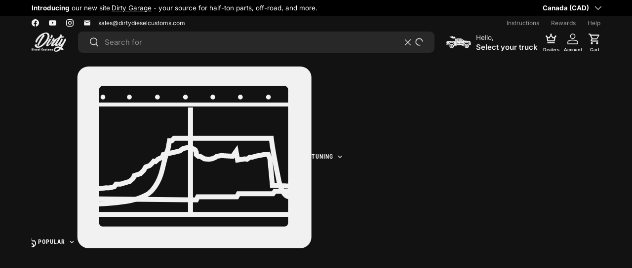

--- FILE ---
content_type: text/html; charset=utf-8
request_url: https://www.dirtydieselcustom.ca/collections/oil-filter
body_size: 88705
content:
<!doctype html>
<html class="no-js"
  lang="en"
  data-iso-code="CA"
  dir="ltr"
  data-template-name="collection"
  data-template-suffix=""
  data-template="collection"
>
<head><meta charset="utf-8">
<meta name="viewport" content="width=device-width,initial-scale=1">
<title>Oil Filter &ndash; Dirty Diesel Customs</title><link rel="canonical" href="https://www.dirtydieselcustom.ca/collections/oil-filter">
<link rel="icon" type="image/png" sizes="16x16" href="https://www.dirtydieselcustom.ca/cdn/shop/files/favicon-96x96_16x16.png">
<link rel="icon" type="image/png" sizes="32x32" href="https://www.dirtydieselcustom.ca/cdn/shop/files/favicon-96x96_32x32.png">
<link rel="icon" type="image/png" sizes="48x48" href="https://www.dirtydieselcustom.ca/cdn/shop/files/favicon-96x96_48x48.png">
<link rel="icon" type="image/png" sizes="96x96" href="https://www.dirtydieselcustom.ca/cdn/shop/files/favicon-96x96_96x96.png">


<link rel="icon" type="image/svg+xml" href="https://www.dirtydieselcustom.ca/cdn/shop/files/favicon.svg" />


<link rel="shortcut icon" href="//www.dirtydieselcustom.ca/cdn/shop/files/favicon.ico">


<link rel="apple-touch-icon" sizes="180x180" href="https://www.dirtydieselcustom.ca/cdn/shop/files/apple-touch-icon.png">
<meta name="apple-mobile-web-app-title" content="Dirty Diesel Customs" />

<link rel="manifest" href="https://www.dirtydieselcustom.ca/cdn/shop/t/301/assets/manifest.json"><meta name="description" content="Find Oil Filters for your truck at Dirty Diesel Customs. We&#39;ve got a wide selection of diesel performance products to meet your every need"><meta property="og:site_name" content="Dirty Diesel Customs">
<meta property="og:url" content="https://www.dirtydieselcustom.ca/collections/oil-filter">
<meta property="og:title" content="Oil Filter">
<meta property="og:type" content="product.group">
<meta property="og:description" content="Find Oil Filters for your truck at Dirty Diesel Customs. We&#39;ve got a wide selection of diesel performance products to meet your every need"><meta property="og:image" content="http://www.dirtydieselcustom.ca/cdn/shop/files/Social_Share_IMage.png?crop=center&height=1200&v=1733179624&width=1200">
  <meta property="og:image:secure_url" content="https://www.dirtydieselcustom.ca/cdn/shop/files/Social_Share_IMage.png?crop=center&height=1200&v=1733179624&width=1200">
  <meta property="og:image:width" content="1200">
  <meta property="og:image:height" content="628"><meta name="twitter:card" content="summary_large_image">
<meta name="twitter:title" content="Oil Filter">
<meta name="twitter:description" content="Find Oil Filters for your truck at Dirty Diesel Customs. We&#39;ve got a wide selection of diesel performance products to meet your every need">
<link rel="preload" href="//www.dirtydieselcustom.ca/cdn/shop/t/301/assets/main.css?v=97369482463428476591754518534" as="style"><style data-shopify>
/* @font-face {
      font-family: 'Bebas Neue';
      src: url('https://cdn.shopify.com/s/files/1/2084/8209/files/BebasNeue-Regular.woff2?v=1746458984') format('woff2');
    } */
     @font-face {
      font-family: 'Bebas Neue';
      font-style: normal;
      font-display: swap;
      src: url(//www.dirtydieselcustom.ca/cdn/shop/files/BebasNeue-Regular.woff2?v=17372546664234425739) format('woff2'),
        url(//www.dirtydieselcustom.ca/cdn/shop/files/BebasNeue-Regular.ttf?603704) format('truetype');
    }@font-face {
  font-family: Inter;
  font-weight: 100;
  font-style: normal;
  font-display: swap;
  src: url("//www.dirtydieselcustom.ca/cdn/fonts/inter/inter_n1.d6922fc1524d5070cfbded04544fe03b84246904.woff2") format("woff2"),
       url("//www.dirtydieselcustom.ca/cdn/fonts/inter/inter_n1.4a488d8300a3cf27d2b5e3a3b05110d1df51da98.woff") format("woff");
}
@font-face {
  font-family: Inter;
  font-weight: 200;
  font-style: normal;
  font-display: swap;
  src: url("//www.dirtydieselcustom.ca/cdn/fonts/inter/inter_n2.63379874490a31b1ac686c7c9582ebe8c6a05610.woff2") format("woff2"),
       url("//www.dirtydieselcustom.ca/cdn/fonts/inter/inter_n2.f9faac0477da33ae7acd0ad3758c9bcf18cab36b.woff") format("woff");
}
@font-face {
  font-family: Inter;
  font-weight: 300;
  font-style: normal;
  font-display: swap;
  src: url("//www.dirtydieselcustom.ca/cdn/fonts/inter/inter_n3.6faba940d2e90c9f1c2e0c5c2750b84af59fecc0.woff2") format("woff2"),
       url("//www.dirtydieselcustom.ca/cdn/fonts/inter/inter_n3.413aa818ec2103383c4ac7c3744c464d04b4db49.woff") format("woff");
}
@font-face {
  font-family: Inter;
  font-weight: 400;
  font-style: normal;
  font-display: swap;
  src: url("//www.dirtydieselcustom.ca/cdn/fonts/inter/inter_n4.b2a3f24c19b4de56e8871f609e73ca7f6d2e2bb9.woff2") format("woff2"),
       url("//www.dirtydieselcustom.ca/cdn/fonts/inter/inter_n4.af8052d517e0c9ffac7b814872cecc27ae1fa132.woff") format("woff");
}
@font-face {
  font-family: Inter;
  font-weight: 500;
  font-style: normal;
  font-display: swap;
  src: url("//www.dirtydieselcustom.ca/cdn/fonts/inter/inter_n5.d7101d5e168594dd06f56f290dd759fba5431d97.woff2") format("woff2"),
       url("//www.dirtydieselcustom.ca/cdn/fonts/inter/inter_n5.5332a76bbd27da00474c136abb1ca3cbbf259068.woff") format("woff");
}
@font-face {
  font-family: Inter;
  font-weight: 600;
  font-style: normal;
  font-display: swap;
  src: url("//www.dirtydieselcustom.ca/cdn/fonts/inter/inter_n6.771af0474a71b3797eb38f3487d6fb79d43b6877.woff2") format("woff2"),
       url("//www.dirtydieselcustom.ca/cdn/fonts/inter/inter_n6.88c903d8f9e157d48b73b7777d0642925bcecde7.woff") format("woff");
}
@font-face {
  font-family: Inter;
  font-weight: 700;
  font-style: normal;
  font-display: swap;
  src: url("//www.dirtydieselcustom.ca/cdn/fonts/inter/inter_n7.02711e6b374660cfc7915d1afc1c204e633421e4.woff2") format("woff2"),
       url("//www.dirtydieselcustom.ca/cdn/fonts/inter/inter_n7.6dab87426f6b8813070abd79972ceaf2f8d3b012.woff") format("woff");
}
@font-face {
  font-family: Inter;
  font-weight: 800;
  font-style: normal;
  font-display: swap;
  src: url("//www.dirtydieselcustom.ca/cdn/fonts/inter/inter_n8.d15c916037fee1656886aab64725534609d62cc8.woff2") format("woff2"),
       url("//www.dirtydieselcustom.ca/cdn/fonts/inter/inter_n8.c88637171fecf10ab2d88c89dbf06f41a1ae8be5.woff") format("woff");
}
@font-face {
  font-family: Inter;
  font-weight: 900;
  font-style: normal;
  font-display: swap;
  src: url("//www.dirtydieselcustom.ca/cdn/fonts/inter/inter_n9.5eeac4b640934cb12c98bb58e5b212c8a842a731.woff2") format("woff2"),
       url("//www.dirtydieselcustom.ca/cdn/fonts/inter/inter_n9.a68b28f7e46ea1faab81e409809ee4919dd6e3f0.woff") format("woff");
}
@font-face {
  font-family: "Roboto Condensed";
  font-weight: 100;
  font-style: normal;
  font-display: swap;
  src: url("//www.dirtydieselcustom.ca/cdn/fonts/roboto_condensed/robotocondensed_n1.d68bb091d6c7cc1564fd548a30f64736a572c4f1.woff2") format("woff2"),
       url("//www.dirtydieselcustom.ca/cdn/fonts/roboto_condensed/robotocondensed_n1.0f8af7f6147dfa5ca8c1b00eaa0492cef696989b.woff") format("woff");
}
@font-face {
  font-family: "Roboto Condensed";
  font-weight: 200;
  font-style: normal;
  font-display: swap;
  src: url("//www.dirtydieselcustom.ca/cdn/fonts/roboto_condensed/robotocondensed_n2.d7f7ddf7400f96729fc6804c51e95e991baa7d57.woff2") format("woff2"),
       url("//www.dirtydieselcustom.ca/cdn/fonts/roboto_condensed/robotocondensed_n2.4ef7f4e7aedb5c2731a2437020f3ae316c468d6e.woff") format("woff");
}
@font-face {
  font-family: "Roboto Condensed";
  font-weight: 300;
  font-style: normal;
  font-display: swap;
  src: url("//www.dirtydieselcustom.ca/cdn/fonts/roboto_condensed/robotocondensed_n3.38291bb39188492034837c889e515fe4214c9ab1.woff2") format("woff2"),
       url("//www.dirtydieselcustom.ca/cdn/fonts/roboto_condensed/robotocondensed_n3.972a2971396f541bcf7e65620ec6e435f27c381b.woff") format("woff");
}
@font-face {
  font-family: "Roboto Condensed";
  font-weight: 400;
  font-style: normal;
  font-display: swap;
  src: url("//www.dirtydieselcustom.ca/cdn/fonts/roboto_condensed/robotocondensed_n4.01812de96ca5a5e9d19bef3ca9cc80dd1bf6c8b8.woff2") format("woff2"),
       url("//www.dirtydieselcustom.ca/cdn/fonts/roboto_condensed/robotocondensed_n4.3930e6ddba458dc3cb725a82a2668eac3c63c104.woff") format("woff");
}
@font-face {
  font-family: "Roboto Condensed";
  font-weight: 500;
  font-style: normal;
  font-display: swap;
  src: url("//www.dirtydieselcustom.ca/cdn/fonts/roboto_condensed/robotocondensed_n5.753e8e75cdb3aced074986880588a95576768e7a.woff2") format("woff2"),
       url("//www.dirtydieselcustom.ca/cdn/fonts/roboto_condensed/robotocondensed_n5.d077911a9ecebd041d38bbe886c8dc56d626fe74.woff") format("woff");
}
@font-face {
  font-family: "Roboto Condensed";
  font-weight: 600;
  font-style: normal;
  font-display: swap;
  src: url("//www.dirtydieselcustom.ca/cdn/fonts/roboto_condensed/robotocondensed_n6.c516dc992de767fe135f0d2baded23e033d4e3ea.woff2") format("woff2"),
       url("//www.dirtydieselcustom.ca/cdn/fonts/roboto_condensed/robotocondensed_n6.881fbb9b185667f58f34ac71cbecd9f5ba6c3efe.woff") format("woff");
}
@font-face {
  font-family: "Roboto Condensed";
  font-weight: 700;
  font-style: normal;
  font-display: swap;
  src: url("//www.dirtydieselcustom.ca/cdn/fonts/roboto_condensed/robotocondensed_n7.0c73a613503672be244d2f29ab6ddd3fc3cc69ae.woff2") format("woff2"),
       url("//www.dirtydieselcustom.ca/cdn/fonts/roboto_condensed/robotocondensed_n7.ef6ece86ba55f49c27c4904a493c283a40f3a66e.woff") format("woff");
}
@font-face {
  font-family: "Roboto Condensed";
  font-weight: 800;
  font-style: normal;
  font-display: swap;
  src: url("//www.dirtydieselcustom.ca/cdn/fonts/roboto_condensed/robotocondensed_n8.6ebc0e57d8fa5915c5c4ad2f02fa308c344a445c.woff2") format("woff2"),
       url("//www.dirtydieselcustom.ca/cdn/fonts/roboto_condensed/robotocondensed_n8.6f4b252b1d77f164cefd55e48510d13a25526542.woff") format("woff");
}
@font-face {
  font-family: "Roboto Condensed";
  font-weight: 900;
  font-style: normal;
  font-display: swap;
  src: url("//www.dirtydieselcustom.ca/cdn/fonts/roboto_condensed/robotocondensed_n9.2b6d3562288db33acd2d1dd7f3b49bae17bf8c2a.woff2") format("woff2"),
       url("//www.dirtydieselcustom.ca/cdn/fonts/roboto_condensed/robotocondensed_n9.2ac019136325b074bf3010b35c1b65b3b5a99a3f.woff") format("woff");
}
:root {
      --brand: #8a051a;
      --brand-light: #9d1329;
      --dark: #212121;
      --dark-alt: #1c1c1c;
      --light: #f1f1f1;
      --white: #fff;
      --offwhite: #ccc;
      --gray: #3e3e3e;
      --light-gray: #999;
      --loud: #d31e3b;
      --error: var(--loud);
      --border-radius: 0.5rem;
      --border-radius-lg: 1.5rem;
      --blog-post-navigation-height: 0px;

      --bg-color: 248 248 248 / 1.0;
      --bg-color-og: 248 248 248 / 1.0;
      --heading-color: 69 69 69;
      --text-color: 78 78 78;
      --text-color-og: 78 78 78;
      --scrollbar-color: 78 78 78;
      --link-color: 31 31 31;
      --link-color-og: 31 31 31;
      --star-color: 180 12 28;--swatch-border-color-default: 214 214 214;
        --swatch-border-color-active: 163 163 163;
        --swatch-card-size: 24px;
        --swatch-variant-picker-size: 32px;--color-scheme-1-bg: 239 239 239 / 1.0;
      --color-scheme-1-grad: ;
      --color-scheme-1-heading: 31 31 31;
      --color-scheme-1-text: 51 51 51;
      --color-scheme-1-btn-bg: 53 53 53;
      --color-scheme-1-btn-text: 241 241 241;
      --color-scheme-1-btn-bg-hover: 89 89 89;--color-scheme-2-bg: 24 24 24 / 1.0;
      --color-scheme-2-grad: ;
      --color-scheme-2-heading: 241 241 241;
      --color-scheme-2-text: 241 241 241;
      --color-scheme-2-btn-bg: 241 241 241;
      --color-scheme-2-btn-text: 33 33 33;
      --color-scheme-2-btn-bg-hover: 218 218 218;--color-scheme-3-bg: 138 5 26 / 1.0;
      --color-scheme-3-grad: ;
      --color-scheme-3-heading: 241 241 241;
      --color-scheme-3-text: 241 241 241;
      --color-scheme-3-btn-bg: 241 241 241;
      --color-scheme-3-btn-text: 31 31 31;
      --color-scheme-3-btn-bg-hover: 218 218 218;

      --drawer-bg-color: 255 255 255 / 1.0;
      --drawer-text-color: 42 43 42;

      --panel-bg-color: 244 244 244 / 1.0;
      --panel-heading-color: 42 43 42;
      --panel-text-color: 42 43 42;

      --in-stock-text-color: 44 126 63;
      --low-stock-text-color: 210 134 26;
      --very-low-stock-text-color: 180 12 28;
      --no-stock-text-color: 119 119 119;
      --no-stock-backordered-text-color: 119 119 119;

      --error-bg-color: 252 237 238;
      --error-text-color: 180 12 28;
      --success-bg-color: 232 246 234;
      --success-text-color: 44 126 63;
      --info-bg-color: 228 237 250;
      --info-text-color: 26 102 210;

      --heading-font-family: 'Bebas Neue', Inter, sans-serif;
      --heading-font-style: normal;
      --heading-font-weight: 400;
      --heading-scale-start: 6;

      --subheading-font-family: "Roboto Condensed", sans-serif;
      --subheading-font-weight: 700;

      --navigation-font-family: "Roboto Condensed", sans-serif;
      --navigation-font-style: normal;
      --navigation-font-weight: 700;--heading-text-transform: none;

      --subheading-text-transform: uppercase;
      --body-font-family: Inter, sans-serif;
      --body-font-style: normal;
      --body-font-weight: 400;
      --body-font-size: 15;

      --section-gap: 48;
      --heading-gap: calc(8 * var(--space-unit));--grid-column-gap: 20px;--btn-bg-color: 53 53 53;
      --btn-bg-hover-color: 89 89 89;
      --btn-text-color: 241 241 241;
      --btn-bg-color-og: 53 53 53;
      --btn-text-color-og: 241 241 241;
      --btn-alt-bg-color: 241 241 241;
      --btn-alt-bg-alpha: 1.0;
      --btn-alt-text-color: 42 43 42;
      --btn-border-width: 1px;
      --btn-padding-y: 12px;

      
      --btn-border-radius: 9px;
      

      --btn-lg-border-radius: 50%;
      --btn-icon-border-radius: 50%;
      --input-with-btn-inner-radius: var(--btn-border-radius);

      --input-bg-color: 248 248 248 / 1.0;
      --input-text-color: 78 78 78;
      --input-border-width: 1px;
      --input-border-radius: 8px;
      --textarea-border-radius: 8px;
      --input-border-radius: 9px;
      --input-bg-color-diff-3: #f0f0f0;
      --input-bg-color-diff-6: #e9e9e9;

      --modal-border-radius: 16px;
      --modal-overlay-color: 0 0 0;
      --modal-overlay-opacity: 0.4;
      --drawer-border-radius: 16px;
      --overlay-border-radius: 16px;

      --custom-label-bg-color: 13 44 84;
      --custom-label-text-color: 255 255 255;--sale-label-bg-color: 211 30 59;
      --sale-label-text-color: 255 255 255;--new-label-bg-color: 127 184 0;
      --new-label-text-color: 255 255 255;--preorder-label-bg-color: 0 166 237;
      --preorder-label-text-color: 255 255 255;

      --collection-label-color: 0 126 18;

      --page-width: 1590px;
      --gutter-sm: 20px;
      --gutter-md: 32px;
      --gutter-lg: 64px;

      --bs-gutter-x: var(--gutter);

      --payment-terms-bg-color: #f8f8f8;

      --coll-card-bg-color: rgba(0,0,0,0);
      --coll-card-border-color: rgba(0,0,0,0);

      --card-highlight-bg-color: #efefef;
      --card-highlight-text-color: 85 85 85;
      --card-highlight-border-color: #E1E1E1;--card-bg-color: #ffffff;
      --card-text-color: 38 38 43;
      --card-border-color: #f2f2f2;--blend-bg-color: #f7f7f7;
        --blend-bg-gradient: radial-gradient(rgba(238, 238, 238, 0.02), rgba(241, 241, 241, 0.32) 17%);
        
          --aos-animate-duration: 0.6s;
        

        
          --aos-min-width: 0;
        
      

      --reading-width: 48em;
    }

    @media (max-width: 769px) {
      :root {
        --reading-width: 36em;
      }
    }


  /* Hide Upprommote message bar */
  .scaaf-message-bar:not([visible]) {
    position: relative !important;
    display: none !important;
    padding: 0 !important;
    max-height: 0;
  }
  </style><link rel="stylesheet" href="//www.dirtydieselcustom.ca/cdn/shop/t/301/assets/main.css?v=97369482463428476591754518534">
  <link rel="stylesheet" href="//www.dirtydieselcustom.ca/cdn/shop/t/301/assets/bootstrap-grid.css?v=169331078386156523041750185236">
  <link rel="stylesheet" href="//www.dirtydieselcustom.ca/cdn/shop/t/301/assets/bootstrap-utilities-custom.css?v=75069332660193559261750185201">

  <link rel="stylesheet" href="//www.dirtydieselcustom.ca/cdn/shop/t/301/assets/swiper.css?v=69550453175224372551750185202">
  <script src="//www.dirtydieselcustom.ca/cdn/shop/t/301/assets/swiper.js?v=18452157659728849091750185203" defer="defer"></script>

  <link rel="stylesheet" href="//www.dirtydieselcustom.ca/cdn/shop/t/301/assets/modal.css?v=5347267630636587731750185202" media="print" onload="this.media='all'">
  <link rel="stylesheet" href="//www.dirtydieselcustom.ca/cdn/shop/t/301/assets/embark-custom.css?v=148159845905618489501762965404">
  <link rel="stylesheet" href="//www.dirtydieselcustom.ca/cdn/shop/t/301/assets/embark-tooltips.css?v=8954935989576172101750185204">
  <link rel="stylesheet" href="//www.dirtydieselcustom.ca/cdn/shop/t/301/assets/embark-form.css?v=139949579640438856311762965420">
  <link rel="stylesheet" href="//www.dirtydieselcustom.ca/cdn/shop/t/301/assets/embark-cart.css?v=100927061890518265951762965420">
  <link rel="stylesheet" href="//www.dirtydieselcustom.ca/cdn/shop/t/301/assets/embark-popover.css?v=136770655351411742571750185236">
  <link rel="stylesheet" href="//www.dirtydieselcustom.ca/cdn/shop/t/301/assets/embark-truck-nav.css?v=103597827581736266671756824323">
  <link rel="stylesheet" href="//www.dirtydieselcustom.ca/cdn/shop/t/301/assets/embark-search.css?v=147884842635029166751754518561">

  <script src="//www.dirtydieselcustom.ca/cdn/shop/t/301/assets/embark-tooltips.js?v=164346726533462008141750185200" defer="defer"></script>
  <script src="//www.dirtydieselcustom.ca/cdn/shop/t/301/assets/embark-popover.js?v=95062199506339618721750185202" defer="defer"></script>
  <script src="//www.dirtydieselcustom.ca/cdn/shop/t/301/assets/embark-cart.js?v=176021201183149380891762965404" defer="defer"></script>
  <script src="//www.dirtydieselcustom.ca/cdn/shop/t/301/assets/main.js?v=70718371024494247311762965406" defer="defer"></script><link rel="preload" href="//www.dirtydieselcustom.ca/cdn/fonts/inter/inter_n4.b2a3f24c19b4de56e8871f609e73ca7f6d2e2bb9.woff2" as="font" type="font/woff2" crossorigin fetchpriority="high"><link rel="preload" href="//www.dirtydieselcustom.ca/cdn/fonts/inter/inter_n4.b2a3f24c19b4de56e8871f609e73ca7f6d2e2bb9.woff2" as="font" type="font/woff2" crossorigin fetchpriority="high"><link rel="stylesheet" href="//www.dirtydieselcustom.ca/cdn/shop/t/301/assets/swatches.css?v=158350171056867283831750692160" media="print" onload="this.media='all'">
    <noscript><link rel="stylesheet" href="//www.dirtydieselcustom.ca/cdn/shop/t/301/assets/swatches.css?v=158350171056867283831750692160"></noscript><script>window.performance && window.performance.mark && window.performance.mark('shopify.content_for_header.start');</script><meta name="facebook-domain-verification" content="jj27bawdb35n5w2pu6khz637oywoer">
<meta name="facebook-domain-verification" content="0lm9n03myjgtwlws7b48ibw22o0drh">
<meta name="facebook-domain-verification" content="guz4sjhfkhm5w6n8lmun9fygd0bn9u">
<meta id="shopify-digital-wallet" name="shopify-digital-wallet" content="/20848209/digital_wallets/dialog">
<meta name="shopify-checkout-api-token" content="20380592b39c2cca9023b2062bee59d8">
<meta id="in-context-paypal-metadata" data-shop-id="20848209" data-venmo-supported="false" data-environment="production" data-locale="en_US" data-paypal-v4="true" data-currency="CAD">
<link rel="alternate" type="application/atom+xml" title="Feed" href="/collections/oil-filter.atom" />
<link rel="alternate" type="application/json+oembed" href="https://www.dirtydieselcustom.ca/collections/oil-filter.oembed">
<script async="async" src="/checkouts/internal/preloads.js?locale=en-CA"></script>
<link rel="preconnect" href="https://shop.app" crossorigin="anonymous">
<script async="async" src="https://shop.app/checkouts/internal/preloads.js?locale=en-CA&shop_id=20848209" crossorigin="anonymous"></script>
<script id="apple-pay-shop-capabilities" type="application/json">{"shopId":20848209,"countryCode":"CA","currencyCode":"CAD","merchantCapabilities":["supports3DS"],"merchantId":"gid:\/\/shopify\/Shop\/20848209","merchantName":"Dirty Diesel Customs","requiredBillingContactFields":["postalAddress","email","phone"],"requiredShippingContactFields":["postalAddress","email","phone"],"shippingType":"shipping","supportedNetworks":["visa","masterCard","amex","discover","interac","jcb"],"total":{"type":"pending","label":"Dirty Diesel Customs","amount":"1.00"},"shopifyPaymentsEnabled":true,"supportsSubscriptions":true}</script>
<script id="shopify-features" type="application/json">{"accessToken":"20380592b39c2cca9023b2062bee59d8","betas":["rich-media-storefront-analytics"],"domain":"www.dirtydieselcustom.ca","predictiveSearch":true,"shopId":20848209,"locale":"en"}</script>
<script>var Shopify = Shopify || {};
Shopify.shop = "dirty-diesel-customs.myshopify.com";
Shopify.locale = "en";
Shopify.currency = {"active":"CAD","rate":"1.0"};
Shopify.country = "CA";
Shopify.theme = {"name":"Dirty Prod - Enterprise Theme","id":181587149168,"schema_name":"Enterprise","schema_version":"1.6.2","theme_store_id":null,"role":"main"};
Shopify.theme.handle = "null";
Shopify.theme.style = {"id":null,"handle":null};
Shopify.cdnHost = "www.dirtydieselcustom.ca/cdn";
Shopify.routes = Shopify.routes || {};
Shopify.routes.root = "/";</script>
<script type="module">!function(o){(o.Shopify=o.Shopify||{}).modules=!0}(window);</script>
<script>!function(o){function n(){var o=[];function n(){o.push(Array.prototype.slice.apply(arguments))}return n.q=o,n}var t=o.Shopify=o.Shopify||{};t.loadFeatures=n(),t.autoloadFeatures=n()}(window);</script>
<script>
  window.ShopifyPay = window.ShopifyPay || {};
  window.ShopifyPay.apiHost = "shop.app\/pay";
  window.ShopifyPay.redirectState = null;
</script>
<script id="shop-js-analytics" type="application/json">{"pageType":"collection"}</script>
<script defer="defer" async type="module" src="//www.dirtydieselcustom.ca/cdn/shopifycloud/shop-js/modules/v2/client.init-shop-cart-sync_COMZFrEa.en.esm.js"></script>
<script defer="defer" async type="module" src="//www.dirtydieselcustom.ca/cdn/shopifycloud/shop-js/modules/v2/chunk.common_CdXrxk3f.esm.js"></script>
<script type="module">
  await import("//www.dirtydieselcustom.ca/cdn/shopifycloud/shop-js/modules/v2/client.init-shop-cart-sync_COMZFrEa.en.esm.js");
await import("//www.dirtydieselcustom.ca/cdn/shopifycloud/shop-js/modules/v2/chunk.common_CdXrxk3f.esm.js");

  window.Shopify.SignInWithShop?.initShopCartSync?.({"fedCMEnabled":true,"windoidEnabled":true});

</script>
<script>
  window.Shopify = window.Shopify || {};
  if (!window.Shopify.featureAssets) window.Shopify.featureAssets = {};
  window.Shopify.featureAssets['shop-js'] = {"shop-cart-sync":["modules/v2/client.shop-cart-sync_CRSPkpKa.en.esm.js","modules/v2/chunk.common_CdXrxk3f.esm.js"],"init-fed-cm":["modules/v2/client.init-fed-cm_DO1JVZ96.en.esm.js","modules/v2/chunk.common_CdXrxk3f.esm.js"],"init-windoid":["modules/v2/client.init-windoid_hXardXh0.en.esm.js","modules/v2/chunk.common_CdXrxk3f.esm.js"],"init-shop-email-lookup-coordinator":["modules/v2/client.init-shop-email-lookup-coordinator_jpxQlUsx.en.esm.js","modules/v2/chunk.common_CdXrxk3f.esm.js"],"shop-toast-manager":["modules/v2/client.shop-toast-manager_C-K0q6-t.en.esm.js","modules/v2/chunk.common_CdXrxk3f.esm.js"],"shop-button":["modules/v2/client.shop-button_B6dBoDg5.en.esm.js","modules/v2/chunk.common_CdXrxk3f.esm.js"],"shop-login-button":["modules/v2/client.shop-login-button_BHRMsoBb.en.esm.js","modules/v2/chunk.common_CdXrxk3f.esm.js","modules/v2/chunk.modal_C89cmTvN.esm.js"],"shop-cash-offers":["modules/v2/client.shop-cash-offers_p6Pw3nax.en.esm.js","modules/v2/chunk.common_CdXrxk3f.esm.js","modules/v2/chunk.modal_C89cmTvN.esm.js"],"avatar":["modules/v2/client.avatar_BTnouDA3.en.esm.js"],"init-shop-cart-sync":["modules/v2/client.init-shop-cart-sync_COMZFrEa.en.esm.js","modules/v2/chunk.common_CdXrxk3f.esm.js"],"init-shop-for-new-customer-accounts":["modules/v2/client.init-shop-for-new-customer-accounts_BNQiNx4m.en.esm.js","modules/v2/client.shop-login-button_BHRMsoBb.en.esm.js","modules/v2/chunk.common_CdXrxk3f.esm.js","modules/v2/chunk.modal_C89cmTvN.esm.js"],"pay-button":["modules/v2/client.pay-button_CRuQ9trT.en.esm.js","modules/v2/chunk.common_CdXrxk3f.esm.js"],"init-customer-accounts-sign-up":["modules/v2/client.init-customer-accounts-sign-up_Q1yheB3t.en.esm.js","modules/v2/client.shop-login-button_BHRMsoBb.en.esm.js","modules/v2/chunk.common_CdXrxk3f.esm.js","modules/v2/chunk.modal_C89cmTvN.esm.js"],"checkout-modal":["modules/v2/client.checkout-modal_DtXVhFgQ.en.esm.js","modules/v2/chunk.common_CdXrxk3f.esm.js","modules/v2/chunk.modal_C89cmTvN.esm.js"],"init-customer-accounts":["modules/v2/client.init-customer-accounts_B5rMd0lj.en.esm.js","modules/v2/client.shop-login-button_BHRMsoBb.en.esm.js","modules/v2/chunk.common_CdXrxk3f.esm.js","modules/v2/chunk.modal_C89cmTvN.esm.js"],"lead-capture":["modules/v2/client.lead-capture_CmGCXBh3.en.esm.js","modules/v2/chunk.common_CdXrxk3f.esm.js","modules/v2/chunk.modal_C89cmTvN.esm.js"],"shop-follow-button":["modules/v2/client.shop-follow-button_CV5C02lv.en.esm.js","modules/v2/chunk.common_CdXrxk3f.esm.js","modules/v2/chunk.modal_C89cmTvN.esm.js"],"shop-login":["modules/v2/client.shop-login_Bz_Zm_XZ.en.esm.js","modules/v2/chunk.common_CdXrxk3f.esm.js","modules/v2/chunk.modal_C89cmTvN.esm.js"],"payment-terms":["modules/v2/client.payment-terms_D7XnU2ez.en.esm.js","modules/v2/chunk.common_CdXrxk3f.esm.js","modules/v2/chunk.modal_C89cmTvN.esm.js"]};
</script>
<script>(function() {
  var isLoaded = false;
  function asyncLoad() {
    if (isLoaded) return;
    isLoaded = true;
    var urls = ["https:\/\/loox.io\/widget\/4J-a2Q0UrS\/loox.1533928604435.js?shop=dirty-diesel-customs.myshopify.com"];
    for (var i = 0; i < urls.length; i++) {
      var s = document.createElement('script');
      s.type = 'text/javascript';
      s.async = true;
      s.src = urls[i];
      var x = document.getElementsByTagName('script')[0];
      x.parentNode.insertBefore(s, x);
    }
  };
  if(window.attachEvent) {
    window.attachEvent('onload', asyncLoad);
  } else {
    window.addEventListener('load', asyncLoad, false);
  }
})();</script>
<script id="__st">var __st={"a":20848209,"offset":-28800,"reqid":"10975c03-8cef-4692-8fd4-54d210e85205-1763101765","pageurl":"www.dirtydieselcustom.ca\/collections\/oil-filter","u":"c92c77b9eb5a","p":"collection","rtyp":"collection","rid":46984593444};</script>
<script>window.ShopifyPaypalV4VisibilityTracking = true;</script>
<script id="captcha-bootstrap">!function(){'use strict';const t='contact',e='account',n='new_comment',o=[[t,t],['blogs',n],['comments',n],[t,'customer']],c=[[e,'customer_login'],[e,'guest_login'],[e,'recover_customer_password'],[e,'create_customer']],r=t=>t.map((([t,e])=>`form[action*='/${t}']:not([data-nocaptcha='true']) input[name='form_type'][value='${e}']`)).join(','),a=t=>()=>t?[...document.querySelectorAll(t)].map((t=>t.form)):[];function s(){const t=[...o],e=r(t);return a(e)}const i='password',u='form_key',d=['recaptcha-v3-token','g-recaptcha-response','h-captcha-response',i],f=()=>{try{return window.sessionStorage}catch{return}},m='__shopify_v',_=t=>t.elements[u];function p(t,e,n=!1){try{const o=window.sessionStorage,c=JSON.parse(o.getItem(e)),{data:r}=function(t){const{data:e,action:n}=t;return t[m]||n?{data:e,action:n}:{data:t,action:n}}(c);for(const[e,n]of Object.entries(r))t.elements[e]&&(t.elements[e].value=n);n&&o.removeItem(e)}catch(o){console.error('form repopulation failed',{error:o})}}const l='form_type',E='cptcha';function T(t){t.dataset[E]=!0}const w=window,h=w.document,L='Shopify',v='ce_forms',y='captcha';let A=!1;((t,e)=>{const n=(g='f06e6c50-85a8-45c8-87d0-21a2b65856fe',I='https://cdn.shopify.com/shopifycloud/storefront-forms-hcaptcha/ce_storefront_forms_captcha_hcaptcha.v1.5.2.iife.js',D={infoText:'Protected by hCaptcha',privacyText:'Privacy',termsText:'Terms'},(t,e,n)=>{const o=w[L][v],c=o.bindForm;if(c)return c(t,g,e,D).then(n);var r;o.q.push([[t,g,e,D],n]),r=I,A||(h.body.append(Object.assign(h.createElement('script'),{id:'captcha-provider',async:!0,src:r})),A=!0)});var g,I,D;w[L]=w[L]||{},w[L][v]=w[L][v]||{},w[L][v].q=[],w[L][y]=w[L][y]||{},w[L][y].protect=function(t,e){n(t,void 0,e),T(t)},Object.freeze(w[L][y]),function(t,e,n,w,h,L){const[v,y,A,g]=function(t,e,n){const i=e?o:[],u=t?c:[],d=[...i,...u],f=r(d),m=r(i),_=r(d.filter((([t,e])=>n.includes(e))));return[a(f),a(m),a(_),s()]}(w,h,L),I=t=>{const e=t.target;return e instanceof HTMLFormElement?e:e&&e.form},D=t=>v().includes(t);t.addEventListener('submit',(t=>{const e=I(t);if(!e)return;const n=D(e)&&!e.dataset.hcaptchaBound&&!e.dataset.recaptchaBound,o=_(e),c=g().includes(e)&&(!o||!o.value);(n||c)&&t.preventDefault(),c&&!n&&(function(t){try{if(!f())return;!function(t){const e=f();if(!e)return;const n=_(t);if(!n)return;const o=n.value;o&&e.removeItem(o)}(t);const e=Array.from(Array(32),(()=>Math.random().toString(36)[2])).join('');!function(t,e){_(t)||t.append(Object.assign(document.createElement('input'),{type:'hidden',name:u})),t.elements[u].value=e}(t,e),function(t,e){const n=f();if(!n)return;const o=[...t.querySelectorAll(`input[type='${i}']`)].map((({name:t})=>t)),c=[...d,...o],r={};for(const[a,s]of new FormData(t).entries())c.includes(a)||(r[a]=s);n.setItem(e,JSON.stringify({[m]:1,action:t.action,data:r}))}(t,e)}catch(e){console.error('failed to persist form',e)}}(e),e.submit())}));const S=(t,e)=>{t&&!t.dataset[E]&&(n(t,e.some((e=>e===t))),T(t))};for(const o of['focusin','change'])t.addEventListener(o,(t=>{const e=I(t);D(e)&&S(e,y())}));const B=e.get('form_key'),M=e.get(l),P=B&&M;t.addEventListener('DOMContentLoaded',(()=>{const t=y();if(P)for(const e of t)e.elements[l].value===M&&p(e,B);[...new Set([...A(),...v().filter((t=>'true'===t.dataset.shopifyCaptcha))])].forEach((e=>S(e,t)))}))}(h,new URLSearchParams(w.location.search),n,t,e,['guest_login'])})(!0,!0)}();</script>
<script integrity="sha256-52AcMU7V7pcBOXWImdc/TAGTFKeNjmkeM1Pvks/DTgc=" data-source-attribution="shopify.loadfeatures" defer="defer" src="//www.dirtydieselcustom.ca/cdn/shopifycloud/storefront/assets/storefront/load_feature-81c60534.js" crossorigin="anonymous"></script>
<script crossorigin="anonymous" defer="defer" src="//www.dirtydieselcustom.ca/cdn/shopifycloud/storefront/assets/shopify_pay/storefront-65b4c6d7.js?v=20250812"></script>
<script data-source-attribution="shopify.dynamic_checkout.dynamic.init">var Shopify=Shopify||{};Shopify.PaymentButton=Shopify.PaymentButton||{isStorefrontPortableWallets:!0,init:function(){window.Shopify.PaymentButton.init=function(){};var t=document.createElement("script");t.src="https://www.dirtydieselcustom.ca/cdn/shopifycloud/portable-wallets/latest/portable-wallets.en.js",t.type="module",document.head.appendChild(t)}};
</script>
<script data-source-attribution="shopify.dynamic_checkout.buyer_consent">
  function portableWalletsHideBuyerConsent(e){var t=document.getElementById("shopify-buyer-consent"),n=document.getElementById("shopify-subscription-policy-button");t&&n&&(t.classList.add("hidden"),t.setAttribute("aria-hidden","true"),n.removeEventListener("click",e))}function portableWalletsShowBuyerConsent(e){var t=document.getElementById("shopify-buyer-consent"),n=document.getElementById("shopify-subscription-policy-button");t&&n&&(t.classList.remove("hidden"),t.removeAttribute("aria-hidden"),n.addEventListener("click",e))}window.Shopify?.PaymentButton&&(window.Shopify.PaymentButton.hideBuyerConsent=portableWalletsHideBuyerConsent,window.Shopify.PaymentButton.showBuyerConsent=portableWalletsShowBuyerConsent);
</script>
<script data-source-attribution="shopify.dynamic_checkout.cart.bootstrap">document.addEventListener("DOMContentLoaded",(function(){function t(){return document.querySelector("shopify-accelerated-checkout-cart, shopify-accelerated-checkout")}if(t())Shopify.PaymentButton.init();else{new MutationObserver((function(e,n){t()&&(Shopify.PaymentButton.init(),n.disconnect())})).observe(document.body,{childList:!0,subtree:!0})}}));
</script>
<link id="shopify-accelerated-checkout-styles" rel="stylesheet" media="screen" href="https://www.dirtydieselcustom.ca/cdn/shopifycloud/portable-wallets/latest/accelerated-checkout-backwards-compat.css" crossorigin="anonymous">
<style id="shopify-accelerated-checkout-cart">
        #shopify-buyer-consent {
  margin-top: 1em;
  display: inline-block;
  width: 100%;
}

#shopify-buyer-consent.hidden {
  display: none;
}

#shopify-subscription-policy-button {
  background: none;
  border: none;
  padding: 0;
  text-decoration: underline;
  font-size: inherit;
  cursor: pointer;
}

#shopify-subscription-policy-button::before {
  box-shadow: none;
}

      </style>
<script id="sections-script" data-sections="header,footer" defer="defer" src="//www.dirtydieselcustom.ca/cdn/shop/t/301/compiled_assets/scripts.js?603704"></script>
<script>window.performance && window.performance.mark && window.performance.mark('shopify.content_for_header.end');</script>

    <script src="//www.dirtydieselcustom.ca/cdn/shop/t/301/assets/animate-on-scroll.js?v=15249566486942820451750185202" defer="defer"></script>
    <link rel="stylesheet" href="//www.dirtydieselcustom.ca/cdn/shop/t/301/assets/animate-on-scroll.css?v=116194678796051782541750185201">
  

  <script>document.documentElement.className = document.documentElement.className.replace('no-js', 'js');</script><!-- CC Custom Head Start --><!-- CC Custom Head End --><!-- BEGIN app block: shopify://apps/uppromote-affiliate/blocks/message-bar/64c32457-930d-4cb9-9641-e24c0d9cf1f4 --><script type="application/json" id="uppromote-message-bar-setting" class="metafield-json">{"referral_enable":1,"referral_content":"You're shopping with {company} for 7% off of DDC Products \u0026 CCS Tuning!","referral_font":"Oswald","referral_font_size":14,"referral_text_color":"#000000","referral_background_color":"#d31e3b","not_referral_enable":0,"not_referral_content":"Enjoy your time.","not_referral_font":"Poppins","not_referral_font_size":14,"not_referral_text_color":"#ffffff","not_referral_background_color":"#000000"}</script>

<style>
    body {
        transition: padding-top .2s;
    }
    .scaaf-message-bar {
        --primary-text-color: #000000;
        --secondary-text-color: #ffffff;
        --primary-bg-color: #d31e3b;
        --secondary-bg-color: #000000;
        --primary-text-size: 14px;
        --secondary-text-size: 14px;
        text-align: center;
        display: block;
        width: 100%;
        padding: 10px;
        animation-duration: .5s;
        animation-name: fadeIn;
        position: absolute;
        top: 0;
        left: 0;
        width: 100%;
        z-index: 10;
    }

    .scaaf-message-bar-content {
        margin: 0;
        padding: 0;
    }

    .scaaf-message-bar[data-layout=referring] {
        background-color: var(--primary-bg-color);
        color: var(--primary-text-color);
        font-size: var(--primary-text-size);
    }

    .scaaf-message-bar[data-layout=direct] {
        background-color: var(--secondary-bg-color);
        color: var(--secondary-text-color);
        font-size: var(--secondary-text-size);
    }

</style>

<script type="text/javascript">
    (function() {
        let container, contentContainer
        const settingTag = document.querySelector('script#uppromote-message-bar-setting')
        const isReferralLink = window.location.search.includes('sca_ref')

        if (!settingTag || !settingTag.textContent) {
            return
        }

        const setting = JSON.parse(settingTag.textContent)
        if (!setting.referral_enable) {
            return
        }

        const getCookie = (cName) => {
            let name = cName + '='
            let decodedCookie = decodeURIComponent(document.cookie)
            let ca = decodedCookie.split(';')
            for (let i = 0; i < ca.length; i++) {
                let c = ca[i]
                while (c.charAt(0) === ' ') {
                    c = c.substring(1)
                }
                if (c.indexOf(name) === 0) {
                    return c.substring(name.length, c.length)
                }
            }

            return null
        }

        function renderContainer() {
            container = document.createElement('div')
            container.classList.add('scaaf-message-bar')
            contentContainer = document.createElement('p')
            contentContainer.classList.add('scaaf-message-bar-content')
            container.append(contentContainer)
        }

        function calculateLayout() {
            const height = container.scrollHeight

            function onMouseMove() {
                document.body.style.paddingTop = `${height}px`
                document.body.removeEventListener('mousemove', onMouseMove)
                document.body.removeEventListener('touchstart', onMouseMove)
            }

            document.body.addEventListener('mousemove', onMouseMove)
            document.body.addEventListener('touchstart', onMouseMove)
        }

        renderContainer()

        function fillDirectContent() {
            if (!setting.not_referral_enable) {
                return
            }
            container.dataset.layout = 'direct'
            contentContainer.textContent = setting.not_referral_content
            document.body.prepend(container)
            calculateLayout()
        }

        function prepareForReferring() {
            contentContainer.textContent = 'Loading'
            contentContainer.style.visibility = 'hidden'
            document.body.prepend(container)
            calculateLayout()
        }

        function fillReferringContent(aff) {
            container.dataset.layout = 'referring'
            contentContainer.textContent = setting.referral_content
                .replaceAll('{affiliate_name}', aff.name)
                .replaceAll('{company}', aff.company)
                .replaceAll('{affiliate_firstname}', aff.first_name)
                .replaceAll('{personal_detail}', aff.personal_detail)
            contentContainer.style.visibility = 'visible'
        }

        function paintMessageBar() {
            if (document.body) {
                // Is not referral link and previous tracking affiliate not found
                if (!isReferralLink && !getCookie('scaaf_aid')) {
                    fillDirectContent()
                    return
                }

                prepareForReferring()
                const timer = setInterval(() => {
                    if (getCookie('scaaf_aid') && localStorage.getItem('scaaf_received') === 'true') {
                        clearInterval(timer)
                        fillReferringContent({
                            name: getCookie('scaaf_afn') || '',
                            first_name: getCookie('scaaf_affn') || '',
                            company: getCookie('scaaf_afc') || '',
                            personal_detail: getCookie('scaaf_pd') || ''
                        })
                    }
                }, 100)

                setTimeout(() => {
                    clearInterval(timer)
                    if (!getCookie('scaaf_aid')) {
                        container.remove()
                    }
                }, 10e3)

                return
            }
            requestAnimationFrame(paintMessageBar)
        }

        requestAnimationFrame(paintMessageBar)
    })()
</script>


<!-- END app block --><!-- BEGIN app block: shopify://apps/microsoft-clarity/blocks/clarity_js/31c3d126-8116-4b4a-8ba1-baeda7c4aeea -->
<script type="text/javascript">
  (function (c, l, a, r, i, t, y) {
    c[a] = c[a] || function () { (c[a].q = c[a].q || []).push(arguments); };
    t = l.createElement(r); t.async = 1; t.src = "https://www.clarity.ms/tag/" + i + "?ref=shopify";
    y = l.getElementsByTagName(r)[0]; y.parentNode.insertBefore(t, y);

    c.Shopify.loadFeatures([{ name: "consent-tracking-api", version: "0.1" }], error => {
      if (error) {
        console.error("Error loading Shopify features:", error);
        return;
      }

      c[a]('consentv2', {
        ad_Storage: c.Shopify.customerPrivacy.marketingAllowed() ? "granted" : "denied",
        analytics_Storage: c.Shopify.customerPrivacy.analyticsProcessingAllowed() ? "granted" : "denied",
      });
    });

    l.addEventListener("visitorConsentCollected", function (e) {
      c[a]('consentv2', {
        ad_Storage: e.detail.marketingAllowed ? "granted" : "denied",
        analytics_Storage: e.detail.analyticsAllowed ? "granted" : "denied",
      });
    });
  })(window, document, "clarity", "script", "sr6gzeou3o");
</script>



<!-- END app block --><!-- BEGIN app block: shopify://apps/klaviyo-email-marketing-sms/blocks/klaviyo-onsite-embed/2632fe16-c075-4321-a88b-50b567f42507 -->












  <script async src="https://static.klaviyo.com/onsite/js/MPWPmH/klaviyo.js?company_id=MPWPmH"></script>
  <script>!function(){if(!window.klaviyo){window._klOnsite=window._klOnsite||[];try{window.klaviyo=new Proxy({},{get:function(n,i){return"push"===i?function(){var n;(n=window._klOnsite).push.apply(n,arguments)}:function(){for(var n=arguments.length,o=new Array(n),w=0;w<n;w++)o[w]=arguments[w];var t="function"==typeof o[o.length-1]?o.pop():void 0,e=new Promise((function(n){window._klOnsite.push([i].concat(o,[function(i){t&&t(i),n(i)}]))}));return e}}})}catch(n){window.klaviyo=window.klaviyo||[],window.klaviyo.push=function(){var n;(n=window._klOnsite).push.apply(n,arguments)}}}}();</script>

  




  <script>
    window.klaviyoReviewsProductDesignMode = false
  </script>







<!-- END app block --><!-- BEGIN app block: shopify://apps/uppromote-affiliate/blocks/core-script/64c32457-930d-4cb9-9641-e24c0d9cf1f4 --><!-- BEGIN app snippet: core-metafields-setting --><!--suppress ES6ConvertVarToLetConst -->
<script type="application/json" id="core-uppromote-settings">{"app_env":{"env":"production"},"message_bar_setting":{"referral_enable":1,"referral_content":"You're shopping with {company} for 7% off of DDC Products \u0026 CCS Tuning!","referral_font":"Oswald","referral_font_size":14,"referral_text_color":"#000000","referral_background_color":"#d31e3b","not_referral_enable":0,"not_referral_content":"Enjoy your time.","not_referral_font":"Poppins","not_referral_font_size":14,"not_referral_text_color":"#ffffff","not_referral_background_color":"#000000"}}</script>
<script type="application/json" id="core-uppromote-cart">{"note":null,"attributes":{},"original_total_price":0,"total_price":0,"total_discount":0,"total_weight":0.0,"item_count":0,"items":[],"requires_shipping":false,"currency":"CAD","items_subtotal_price":0,"cart_level_discount_applications":[],"checkout_charge_amount":0}</script>

<script id="core-uppromote-setting-booster">
    var UpPromoteCoreSettings = JSON.parse(document.getElementById('core-uppromote-settings').textContent)
    UpPromoteCoreSettings.currentCart = JSON.parse(document.getElementById('core-uppromote-cart')?.textContent || '{}')
    const idToClean = ['core-uppromote-settings', 'core-uppromote-cart', 'core-uppromote-setting-booster']
    idToClean.forEach(id => {
        document.getElementById(id)?.remove()
    })
</script>
<!-- END app snippet -->


<!-- END app block --><script src="https://cdn.shopify.com/extensions/019a7f16-9a64-7b42-a156-209ab1d1c8b3/smile-shopify-app-extensions-246/assets/smile-loader.js" type="text/javascript" defer="defer"></script>
<script src="https://cdn.shopify.com/extensions/019a238f-a0e4-7587-8148-b29306bc6f6b/app-91/assets/core.min.js" type="text/javascript" defer="defer"></script>
<link href="https://monorail-edge.shopifysvc.com" rel="dns-prefetch">
<script>(function(){if ("sendBeacon" in navigator && "performance" in window) {try {var session_token_from_headers = performance.getEntriesByType('navigation')[0].serverTiming.find(x => x.name == '_s').description;} catch {var session_token_from_headers = undefined;}var session_cookie_matches = document.cookie.match(/_shopify_s=([^;]*)/);var session_token_from_cookie = session_cookie_matches && session_cookie_matches.length === 2 ? session_cookie_matches[1] : "";var session_token = session_token_from_headers || session_token_from_cookie || "";function handle_abandonment_event(e) {var entries = performance.getEntries().filter(function(entry) {return /monorail-edge.shopifysvc.com/.test(entry.name);});if (!window.abandonment_tracked && entries.length === 0) {window.abandonment_tracked = true;var currentMs = Date.now();var navigation_start = performance.timing.navigationStart;var payload = {shop_id: 20848209,url: window.location.href,navigation_start,duration: currentMs - navigation_start,session_token,page_type: "collection"};window.navigator.sendBeacon("https://monorail-edge.shopifysvc.com/v1/produce", JSON.stringify({schema_id: "online_store_buyer_site_abandonment/1.1",payload: payload,metadata: {event_created_at_ms: currentMs,event_sent_at_ms: currentMs}}));}}window.addEventListener('pagehide', handle_abandonment_event);}}());</script>
<script id="web-pixels-manager-setup">(function e(e,d,r,n,o){if(void 0===o&&(o={}),!Boolean(null===(a=null===(i=window.Shopify)||void 0===i?void 0:i.analytics)||void 0===a?void 0:a.replayQueue)){var i,a;window.Shopify=window.Shopify||{};var t=window.Shopify;t.analytics=t.analytics||{};var s=t.analytics;s.replayQueue=[],s.publish=function(e,d,r){return s.replayQueue.push([e,d,r]),!0};try{self.performance.mark("wpm:start")}catch(e){}var l=function(){var e={modern:/Edge?\/(1{2}[4-9]|1[2-9]\d|[2-9]\d{2}|\d{4,})\.\d+(\.\d+|)|Firefox\/(1{2}[4-9]|1[2-9]\d|[2-9]\d{2}|\d{4,})\.\d+(\.\d+|)|Chrom(ium|e)\/(9{2}|\d{3,})\.\d+(\.\d+|)|(Maci|X1{2}).+ Version\/(15\.\d+|(1[6-9]|[2-9]\d|\d{3,})\.\d+)([,.]\d+|)( \(\w+\)|)( Mobile\/\w+|) Safari\/|Chrome.+OPR\/(9{2}|\d{3,})\.\d+\.\d+|(CPU[ +]OS|iPhone[ +]OS|CPU[ +]iPhone|CPU IPhone OS|CPU iPad OS)[ +]+(15[._]\d+|(1[6-9]|[2-9]\d|\d{3,})[._]\d+)([._]\d+|)|Android:?[ /-](13[3-9]|1[4-9]\d|[2-9]\d{2}|\d{4,})(\.\d+|)(\.\d+|)|Android.+Firefox\/(13[5-9]|1[4-9]\d|[2-9]\d{2}|\d{4,})\.\d+(\.\d+|)|Android.+Chrom(ium|e)\/(13[3-9]|1[4-9]\d|[2-9]\d{2}|\d{4,})\.\d+(\.\d+|)|SamsungBrowser\/([2-9]\d|\d{3,})\.\d+/,legacy:/Edge?\/(1[6-9]|[2-9]\d|\d{3,})\.\d+(\.\d+|)|Firefox\/(5[4-9]|[6-9]\d|\d{3,})\.\d+(\.\d+|)|Chrom(ium|e)\/(5[1-9]|[6-9]\d|\d{3,})\.\d+(\.\d+|)([\d.]+$|.*Safari\/(?![\d.]+ Edge\/[\d.]+$))|(Maci|X1{2}).+ Version\/(10\.\d+|(1[1-9]|[2-9]\d|\d{3,})\.\d+)([,.]\d+|)( \(\w+\)|)( Mobile\/\w+|) Safari\/|Chrome.+OPR\/(3[89]|[4-9]\d|\d{3,})\.\d+\.\d+|(CPU[ +]OS|iPhone[ +]OS|CPU[ +]iPhone|CPU IPhone OS|CPU iPad OS)[ +]+(10[._]\d+|(1[1-9]|[2-9]\d|\d{3,})[._]\d+)([._]\d+|)|Android:?[ /-](13[3-9]|1[4-9]\d|[2-9]\d{2}|\d{4,})(\.\d+|)(\.\d+|)|Mobile Safari.+OPR\/([89]\d|\d{3,})\.\d+\.\d+|Android.+Firefox\/(13[5-9]|1[4-9]\d|[2-9]\d{2}|\d{4,})\.\d+(\.\d+|)|Android.+Chrom(ium|e)\/(13[3-9]|1[4-9]\d|[2-9]\d{2}|\d{4,})\.\d+(\.\d+|)|Android.+(UC? ?Browser|UCWEB|U3)[ /]?(15\.([5-9]|\d{2,})|(1[6-9]|[2-9]\d|\d{3,})\.\d+)\.\d+|SamsungBrowser\/(5\.\d+|([6-9]|\d{2,})\.\d+)|Android.+MQ{2}Browser\/(14(\.(9|\d{2,})|)|(1[5-9]|[2-9]\d|\d{3,})(\.\d+|))(\.\d+|)|K[Aa][Ii]OS\/(3\.\d+|([4-9]|\d{2,})\.\d+)(\.\d+|)/},d=e.modern,r=e.legacy,n=navigator.userAgent;return n.match(d)?"modern":n.match(r)?"legacy":"unknown"}(),u="modern"===l?"modern":"legacy",c=(null!=n?n:{modern:"",legacy:""})[u],f=function(e){return[e.baseUrl,"/wpm","/b",e.hashVersion,"modern"===e.buildTarget?"m":"l",".js"].join("")}({baseUrl:d,hashVersion:r,buildTarget:u}),m=function(e){var d=e.version,r=e.bundleTarget,n=e.surface,o=e.pageUrl,i=e.monorailEndpoint;return{emit:function(e){var a=e.status,t=e.errorMsg,s=(new Date).getTime(),l=JSON.stringify({metadata:{event_sent_at_ms:s},events:[{schema_id:"web_pixels_manager_load/3.1",payload:{version:d,bundle_target:r,page_url:o,status:a,surface:n,error_msg:t},metadata:{event_created_at_ms:s}}]});if(!i)return console&&console.warn&&console.warn("[Web Pixels Manager] No Monorail endpoint provided, skipping logging."),!1;try{return self.navigator.sendBeacon.bind(self.navigator)(i,l)}catch(e){}var u=new XMLHttpRequest;try{return u.open("POST",i,!0),u.setRequestHeader("Content-Type","text/plain"),u.send(l),!0}catch(e){return console&&console.warn&&console.warn("[Web Pixels Manager] Got an unhandled error while logging to Monorail."),!1}}}}({version:r,bundleTarget:l,surface:e.surface,pageUrl:self.location.href,monorailEndpoint:e.monorailEndpoint});try{o.browserTarget=l,function(e){var d=e.src,r=e.async,n=void 0===r||r,o=e.onload,i=e.onerror,a=e.sri,t=e.scriptDataAttributes,s=void 0===t?{}:t,l=document.createElement("script"),u=document.querySelector("head"),c=document.querySelector("body");if(l.async=n,l.src=d,a&&(l.integrity=a,l.crossOrigin="anonymous"),s)for(var f in s)if(Object.prototype.hasOwnProperty.call(s,f))try{l.dataset[f]=s[f]}catch(e){}if(o&&l.addEventListener("load",o),i&&l.addEventListener("error",i),u)u.appendChild(l);else{if(!c)throw new Error("Did not find a head or body element to append the script");c.appendChild(l)}}({src:f,async:!0,onload:function(){if(!function(){var e,d;return Boolean(null===(d=null===(e=window.Shopify)||void 0===e?void 0:e.analytics)||void 0===d?void 0:d.initialized)}()){var d=window.webPixelsManager.init(e)||void 0;if(d){var r=window.Shopify.analytics;r.replayQueue.forEach((function(e){var r=e[0],n=e[1],o=e[2];d.publishCustomEvent(r,n,o)})),r.replayQueue=[],r.publish=d.publishCustomEvent,r.visitor=d.visitor,r.initialized=!0}}},onerror:function(){return m.emit({status:"failed",errorMsg:"".concat(f," has failed to load")})},sri:function(e){var d=/^sha384-[A-Za-z0-9+/=]+$/;return"string"==typeof e&&d.test(e)}(c)?c:"",scriptDataAttributes:o}),m.emit({status:"loading"})}catch(e){m.emit({status:"failed",errorMsg:(null==e?void 0:e.message)||"Unknown error"})}}})({shopId: 20848209,storefrontBaseUrl: "https://www.dirtydieselcustom.ca",extensionsBaseUrl: "https://extensions.shopifycdn.com/cdn/shopifycloud/web-pixels-manager",monorailEndpoint: "https://monorail-edge.shopifysvc.com/unstable/produce_batch",surface: "storefront-renderer",enabledBetaFlags: ["2dca8a86"],webPixelsConfigList: [{"id":"2360803696","configuration":"{\"accountID\":\"MPWPmH\",\"webPixelConfig\":\"eyJlbmFibGVBZGRlZFRvQ2FydEV2ZW50cyI6IHRydWV9\"}","eventPayloadVersion":"v1","runtimeContext":"STRICT","scriptVersion":"9a3e1117c25e3d7955a2b89bcfe1cdfd","type":"APP","apiClientId":123074,"privacyPurposes":["ANALYTICS","MARKETING"],"dataSharingAdjustments":{"protectedCustomerApprovalScopes":["read_customer_address","read_customer_email","read_customer_name","read_customer_personal_data","read_customer_phone"]}},{"id":"2338128240","configuration":"{\"myshopifyDomain\":\"dirty-diesel-customs.myshopify.com\"}","eventPayloadVersion":"v1","runtimeContext":"STRICT","scriptVersion":"23b97d18e2aa74363140dc29c9284e87","type":"APP","apiClientId":2775569,"privacyPurposes":["ANALYTICS","MARKETING","SALE_OF_DATA"],"dataSharingAdjustments":{"protectedCustomerApprovalScopes":[]}},{"id":"2173763952","configuration":"{\"projectId\":\"sr6gzeou3o\"}","eventPayloadVersion":"v1","runtimeContext":"STRICT","scriptVersion":"3168c91f6f682125af0e06ec2271efb5","type":"APP","apiClientId":240074326017,"privacyPurposes":[],"capabilities":["advanced_dom_events"],"dataSharingAdjustments":{"protectedCustomerApprovalScopes":[]}},{"id":"756711792","configuration":"{\"ti\":\"187164344\",\"endpoint\":\"https:\/\/bat.bing.com\/action\/0\"}","eventPayloadVersion":"v1","runtimeContext":"STRICT","scriptVersion":"5ee93563fe31b11d2d65e2f09a5229dc","type":"APP","apiClientId":2997493,"privacyPurposes":["ANALYTICS","MARKETING","SALE_OF_DATA"],"dataSharingAdjustments":{"protectedCustomerApprovalScopes":["read_customer_personal_data"]}},{"id":"702185840","configuration":"{\"config\":\"{\\\"google_tag_ids\\\":[\\\"G-1P1X573WPE\\\",\\\"AW-877162871\\\",\\\"GT-KTPS6ZKH\\\"],\\\"target_country\\\":\\\"CA\\\",\\\"gtag_events\\\":[{\\\"type\\\":\\\"begin_checkout\\\",\\\"action_label\\\":[\\\"G-1P1X573WPE\\\",\\\"AW-877162871\\\/zYpxCKi45IgBEPfioaID\\\"]},{\\\"type\\\":\\\"search\\\",\\\"action_label\\\":[\\\"G-1P1X573WPE\\\",\\\"AW-877162871\\\/HPh5CKu45IgBEPfioaID\\\"]},{\\\"type\\\":\\\"view_item\\\",\\\"action_label\\\":[\\\"G-1P1X573WPE\\\",\\\"AW-877162871\\\/bOarCKK45IgBEPfioaID\\\",\\\"MC-Y8CWNBKE8F\\\"]},{\\\"type\\\":\\\"purchase\\\",\\\"action_label\\\":[\\\"G-1P1X573WPE\\\",\\\"AW-877162871\\\/iS2XCJ-45IgBEPfioaID\\\",\\\"MC-Y8CWNBKE8F\\\"]},{\\\"type\\\":\\\"page_view\\\",\\\"action_label\\\":[\\\"G-1P1X573WPE\\\",\\\"AW-877162871\\\/LBjrCJy45IgBEPfioaID\\\",\\\"MC-Y8CWNBKE8F\\\"]},{\\\"type\\\":\\\"add_payment_info\\\",\\\"action_label\\\":[\\\"G-1P1X573WPE\\\",\\\"AW-877162871\\\/fHq6CK645IgBEPfioaID\\\"]},{\\\"type\\\":\\\"add_to_cart\\\",\\\"action_label\\\":[\\\"G-1P1X573WPE\\\",\\\"AW-877162871\\\/QlnoCKW45IgBEPfioaID\\\"]}],\\\"enable_monitoring_mode\\\":false}\"}","eventPayloadVersion":"v1","runtimeContext":"OPEN","scriptVersion":"b2a88bafab3e21179ed38636efcd8a93","type":"APP","apiClientId":1780363,"privacyPurposes":[],"dataSharingAdjustments":{"protectedCustomerApprovalScopes":["read_customer_address","read_customer_email","read_customer_name","read_customer_personal_data","read_customer_phone"]}},{"id":"125468708","configuration":"{\"pixel_id\":\"209581832773859\",\"pixel_type\":\"facebook_pixel\",\"metaapp_system_user_token\":\"-\"}","eventPayloadVersion":"v1","runtimeContext":"OPEN","scriptVersion":"ca16bc87fe92b6042fbaa3acc2fbdaa6","type":"APP","apiClientId":2329312,"privacyPurposes":["ANALYTICS","MARKETING","SALE_OF_DATA"],"dataSharingAdjustments":{"protectedCustomerApprovalScopes":["read_customer_address","read_customer_email","read_customer_name","read_customer_personal_data","read_customer_phone"]}},{"id":"102039588","configuration":"{\"shopId\":\"119494\"}","eventPayloadVersion":"v1","runtimeContext":"STRICT","scriptVersion":"b1c53765fa4d5a5a6c7b7368985b3ff1","type":"APP","apiClientId":2773553,"privacyPurposes":[],"dataSharingAdjustments":{"protectedCustomerApprovalScopes":["read_customer_address","read_customer_email","read_customer_name","read_customer_personal_data","read_customer_phone"]}},{"id":"118620528","eventPayloadVersion":"1","runtimeContext":"LAX","scriptVersion":"18","type":"CUSTOM","privacyPurposes":[],"name":"GTM Checkout Integration"},{"id":"shopify-app-pixel","configuration":"{}","eventPayloadVersion":"v1","runtimeContext":"STRICT","scriptVersion":"0450","apiClientId":"shopify-pixel","type":"APP","privacyPurposes":["ANALYTICS","MARKETING"]},{"id":"shopify-custom-pixel","eventPayloadVersion":"v1","runtimeContext":"LAX","scriptVersion":"0450","apiClientId":"shopify-pixel","type":"CUSTOM","privacyPurposes":["ANALYTICS","MARKETING"]}],isMerchantRequest: false,initData: {"shop":{"name":"Dirty Diesel Customs","paymentSettings":{"currencyCode":"CAD"},"myshopifyDomain":"dirty-diesel-customs.myshopify.com","countryCode":"CA","storefrontUrl":"https:\/\/www.dirtydieselcustom.ca"},"customer":null,"cart":null,"checkout":null,"productVariants":[],"purchasingCompany":null},},"https://www.dirtydieselcustom.ca/cdn","ae1676cfwd2530674p4253c800m34e853cb",{"modern":"","legacy":""},{"shopId":"20848209","storefrontBaseUrl":"https:\/\/www.dirtydieselcustom.ca","extensionBaseUrl":"https:\/\/extensions.shopifycdn.com\/cdn\/shopifycloud\/web-pixels-manager","surface":"storefront-renderer","enabledBetaFlags":"[\"2dca8a86\"]","isMerchantRequest":"false","hashVersion":"ae1676cfwd2530674p4253c800m34e853cb","publish":"custom","events":"[[\"page_viewed\",{}],[\"collection_viewed\",{\"collection\":{\"id\":\"46984593444\",\"title\":\"Oil Filter\",\"productVariants\":[{\"price\":{\"amount\":35.09,\"currencyCode\":\"CAD\"},\"product\":{\"title\":\"2011-2024 Powerstroke OEM Motorcraft Oil Filter (FL2124S)\",\"vendor\":\"Motorcraft\",\"id\":\"1477283086372\",\"untranslatedTitle\":\"2011-2024 Powerstroke OEM Motorcraft Oil Filter (FL2124S)\",\"url\":\"\/products\/2011-2019-powerstroke-oem-motorcraft-oil-filter-fl2051s\",\"type\":\"Oil Filter\"},\"id\":\"11767409770532\",\"image\":{\"src\":\"\/\/www.dirtydieselcustom.ca\/cdn\/shop\/products\/2011-2024-Powerstroke-OEM-Motorcraft-Oil-Filter-FL2124S-Oil-Filter-Motorcraft-Canada.jpg?v=1743641557\"},\"sku\":\"FL2124S\",\"title\":\"Default Title\",\"untranslatedTitle\":\"Default Title\"},{\"price\":{\"amount\":43.19,\"currencyCode\":\"CAD\"},\"product\":{\"title\":\"2003-2010 Powerstroke Motorcraft Oil Filter (FL2016)\",\"vendor\":\"Motorcraft\",\"id\":\"1188205690916\",\"untranslatedTitle\":\"2003-2010 Powerstroke Motorcraft Oil Filter (FL2016)\",\"url\":\"\/products\/2003-2010-powerstroke-motorcraft-oil-filter-fl2016-3c3z-6731-aa\",\"type\":\"Oil Filter\"},\"id\":\"10552063033380\",\"image\":{\"src\":\"\/\/www.dirtydieselcustom.ca\/cdn\/shop\/products\/2003-2010-Powerstroke-Motorcraft-Oil-Filter-FL2016-Oil-Filter-Motorcraft-Canada.jpg?v=1743641089\"},\"sku\":\"FL2016\",\"title\":\"Default Title\",\"untranslatedTitle\":\"Default Title\"},{\"price\":{\"amount\":51.83,\"currencyCode\":\"CAD\"},\"product\":{\"title\":\"2001-2019 Duramax MicroPure XR Engine Oil Filter (1140005XX)\",\"vendor\":\"PPE\",\"id\":\"7272121696292\",\"untranslatedTitle\":\"2001-2019 Duramax MicroPure XR Engine Oil Filter (1140005XX)\",\"url\":\"\/products\/2001-2019-duramax-micropure-engine-oil-filter-114000555\",\"type\":\"Oil Filter\"},\"id\":\"52475580678512\",\"image\":{\"src\":\"\/\/www.dirtydieselcustom.ca\/cdn\/shop\/files\/2001-2019-Duramax-MicroPure-XR-Engine-Oil-Filter-1140005XX-Oil-Filter-PPE-Canada-3.webp?v=1762559937\"},\"sku\":\"114000555\",\"title\":\"MicroPure XR W\/ TorqStop\",\"untranslatedTitle\":\"MicroPure XR W\/ TorqStop\"},{\"price\":{\"amount\":34.69,\"currencyCode\":\"CAD\"},\"product\":{\"title\":\"2001-2019 CAT Converted Duramax High-Efficiency Oil Filter (1R-1807)\",\"vendor\":\"CAT\",\"id\":\"7104061440036\",\"untranslatedTitle\":\"2001-2019 CAT Converted Duramax High-Efficiency Oil Filter (1R-1807)\",\"url\":\"\/products\/2001-2019-cat-converted-duramax-high-efficiency-oil-filter-1r-1807\",\"type\":\"Oil Filter\"},\"id\":\"40374351003684\",\"image\":{\"src\":\"\/\/www.dirtydieselcustom.ca\/cdn\/shop\/files\/2001-2019-CAT-Converted-Duramax-High-Efficiency-Oil-Filter-1R-1807-Oil-Filter-CAT-Canada.png?v=1743650794\"},\"sku\":\"1R-1807\",\"title\":\"Default Title\",\"untranslatedTitle\":\"Default Title\"},{\"price\":{\"amount\":24.85,\"currencyCode\":\"CAD\"},\"product\":{\"title\":\"2001-2019 Duramax ACDelco OE Oil Filter (PF2232A)\",\"vendor\":\"ACDelco\",\"id\":\"1477284397092\",\"untranslatedTitle\":\"2001-2019 Duramax ACDelco OE Oil Filter (PF2232A)\",\"url\":\"\/products\/2001-2019-duramax-acdelco-oe-oil-filter-pf2232\",\"type\":\"Oil Filter\"},\"id\":\"11767411245092\",\"image\":{\"src\":\"\/\/www.dirtydieselcustom.ca\/cdn\/shop\/products\/2001-2019-Duramax-ACDelco-OE-Oil-Filter-PF2232A-Oil-Filter-ACDelco-Canada.png?v=1743641578\"},\"sku\":\"PF2232A\",\"title\":\"Default Title\",\"untranslatedTitle\":\"Default Title\"},{\"price\":{\"amount\":38.87,\"currencyCode\":\"CAD\"},\"product\":{\"title\":\"2020-2025 Duramax High Efficiency Oil Filter (114000750)\",\"vendor\":\"PPE\",\"id\":\"7272122417188\",\"untranslatedTitle\":\"2020-2025 Duramax High Efficiency Oil Filter (114000750)\",\"url\":\"\/products\/2020-2022-duramax-high-efficiency-oil-filter-114000750\",\"type\":\"Oil Filter\"},\"id\":\"40646506938404\",\"image\":{\"src\":\"\/\/www.dirtydieselcustom.ca\/cdn\/shop\/files\/2020-2025-Duramax-High-Efficiency-Oil-Filter-114000750-Oil-Filter-PPE-Canada.webp?v=1760120775\"},\"sku\":\"114000750\",\"title\":\"Default Title\",\"untranslatedTitle\":\"Default Title\"},{\"price\":{\"amount\":12.0,\"currencyCode\":\"CAD\"},\"product\":{\"title\":\"1998-2024 Cummins Oil Filter (5083285AA)\",\"vendor\":\"Mopar\",\"id\":\"7705287720996\",\"untranslatedTitle\":\"1998-2024 Cummins Oil Filter (5083285AA)\",\"url\":\"\/products\/1998-2024-cummins-oil-filter-5083285aa\",\"type\":\"Oil Filter\"},\"id\":\"41835573411876\",\"image\":{\"src\":\"\/\/www.dirtydieselcustom.ca\/cdn\/shop\/files\/1998-2024-Cummins-Oil-Filter-5083285AA-Oil-Filter-Mopar-Canada.jpg?v=1743657576\"},\"sku\":\"5083285AA\",\"title\":\"Default Title\",\"untranslatedTitle\":\"Default Title\"},{\"price\":{\"amount\":51.58,\"currencyCode\":\"CAD\"},\"product\":{\"title\":\"1994-2003 Powerstroke OEM Motorcraft Oil Filter (FL1995A)\",\"vendor\":\"Motorcraft\",\"id\":\"1477283741732\",\"untranslatedTitle\":\"1994-2003 Powerstroke OEM Motorcraft Oil Filter (FL1995A)\",\"url\":\"\/products\/1994-2003-powerstroke-oem-motorcraft-oil-filter-fl1995\",\"type\":\"Oil Filter\"},\"id\":\"11767410393124\",\"image\":{\"src\":\"\/\/www.dirtydieselcustom.ca\/cdn\/shop\/products\/1994-2003-Powerstroke-OEM-Motorcraft-Oil-Filter-FL1995A-Oil-Filter-Motorcraft-Canada.jpg?v=1743806849\"},\"sku\":\"FL1995A\",\"title\":\"Default Title\",\"untranslatedTitle\":\"Default Title\"},{\"price\":{\"amount\":42.75,\"currencyCode\":\"CAD\"},\"product\":{\"title\":\"2011-2024 Powerstroke High-Efficiency Oil Filter (314000767)\",\"vendor\":\"PPE\",\"id\":\"7405946732580\",\"untranslatedTitle\":\"2011-2024 Powerstroke High-Efficiency Oil Filter (314000767)\",\"url\":\"\/products\/2011-2023-powerstroke-high-efficiency-oil-filter-314000767\",\"type\":\"Oil Filter\"},\"id\":\"40998375555108\",\"image\":{\"src\":\"\/\/www.dirtydieselcustom.ca\/cdn\/shop\/files\/2011-2024-Powerstroke-High-Efficiency-Oil-Filter-314000767-Oil-Filter-PPE-Canada.webp?v=1743655248\"},\"sku\":\"314000767\",\"title\":\"Default Title\",\"untranslatedTitle\":\"Default Title\"},{\"price\":{\"amount\":38.87,\"currencyCode\":\"CAD\"},\"product\":{\"title\":\"2019-2025 3.0L Duramax High-Efficiency Oil Filter (114000650)\",\"vendor\":\"PPE\",\"id\":\"7405963214884\",\"untranslatedTitle\":\"2019-2025 3.0L Duramax High-Efficiency Oil Filter (114000650)\",\"url\":\"\/products\/2019-2024-3-0l-duramax-high-efficiency-oil-filter-114000650\",\"type\":\"Oil Filter\"},\"id\":\"40998443712548\",\"image\":{\"src\":\"\/\/www.dirtydieselcustom.ca\/cdn\/shop\/files\/2019-2025-3_0L-Duramax-High-Efficiency-Oil-Filter-114000650-Oil-Filter-PPE-Canada.webp?v=1744844412\"},\"sku\":\"114000650\",\"title\":\"Default Title\",\"untranslatedTitle\":\"Default Title\"},{\"price\":{\"amount\":13.39,\"currencyCode\":\"CAD\"},\"product\":{\"title\":\"1987-2020 Cummins AC-Delco Oil Filter (PF1070A)\",\"vendor\":\"ACDelco\",\"id\":\"6948579475492\",\"untranslatedTitle\":\"1987-2020 Cummins AC-Delco Oil Filter (PF1070A)\",\"url\":\"\/products\/1987-2020-cummins-ac-delco-oil-filter-pf1070a\",\"type\":\"Oil Filter\"},\"id\":\"40023129194532\",\"image\":{\"src\":\"\/\/www.dirtydieselcustom.ca\/cdn\/shop\/products\/1987-2020-Cummins-AC-Delco-Oil-Filter-PF1070A-Oil-Filter-ACDelco-Canada.jpg?v=1743648412\"},\"sku\":\"PF1070A\",\"title\":\"Default Title\",\"untranslatedTitle\":\"Default Title\"},{\"price\":{\"amount\":32.39,\"currencyCode\":\"CAD\"},\"product\":{\"title\":\"2020-2025 Duramax Premium High-Efficiency Engine Oil Filter (114000740)\",\"vendor\":\"PPE\",\"id\":\"7527278542884\",\"untranslatedTitle\":\"2020-2025 Duramax Premium High-Efficiency Engine Oil Filter (114000740)\",\"url\":\"\/products\/premium-high-efficiency-engine-oil-filter-114000740\",\"type\":\"Oil Filter\"},\"id\":\"41330631508004\",\"image\":{\"src\":\"\/\/www.dirtydieselcustom.ca\/cdn\/shop\/files\/2020-2025-Duramax-Premium-High-Efficiency-Engine-Oil-Filter-114000740-Oil-Filter-PPE-Canada.webp?v=1758354260\"},\"sku\":\"114000740\",\"title\":\"Default Title\",\"untranslatedTitle\":\"Default Title\"},{\"price\":{\"amount\":25.91,\"currencyCode\":\"CAD\"},\"product\":{\"title\":\"2001-2019 Duramax Hand Wrench For PPE Premium High-Efficiency Engine Oil Filters (114000558)\",\"vendor\":\"PPE\",\"id\":\"7701537259556\",\"untranslatedTitle\":\"2001-2019 Duramax Hand Wrench For PPE Premium High-Efficiency Engine Oil Filters (114000558)\",\"url\":\"\/products\/2001-2019-duramax-hand-wrench-for-ppe-premium-high-efficiency-engine-oil-filters-114000558\",\"type\":\"Oil Filter\"},\"id\":\"41826693185572\",\"image\":{\"src\":\"\/\/www.dirtydieselcustom.ca\/cdn\/shop\/files\/2001-2019-Duramax-Hand-Wrench-For-PPE-Premium-High-Efficiency-Engine-Oil-Filters-114000558-Oil-Filter-PPE-Canada.webp?v=1743818685\"},\"sku\":\"114000558\",\"title\":\"Default Title\",\"untranslatedTitle\":\"Default Title\"},{\"price\":{\"amount\":20.72,\"currencyCode\":\"CAD\"},\"product\":{\"title\":\"Universal High-Efficiency Oil Filter (114000760)\",\"vendor\":\"PPE\",\"id\":\"7405956628516\",\"untranslatedTitle\":\"Universal High-Efficiency Oil Filter (114000760)\",\"url\":\"\/products\/universal-high-efficiency-oil-filter-114000760\",\"type\":\"Oil Filter\"},\"id\":\"40998415532068\",\"image\":{\"src\":\"\/\/www.dirtydieselcustom.ca\/cdn\/shop\/files\/Universal-High-Efficiency-Oil-Filter-114000760-Oil-Filter-PPE-Canada.webp?v=1743655251\"},\"sku\":\"114000760\",\"title\":\"Default Title\",\"untranslatedTitle\":\"Default Title\"},{\"price\":{\"amount\":21.64,\"currencyCode\":\"CAD\"},\"product\":{\"title\":\"1994-2024 Cummins Oil Filter (400BT7349)\",\"vendor\":\"Baldwin\",\"id\":\"14837280309616\",\"untranslatedTitle\":\"1994-2024 Cummins Oil Filter (400BT7349)\",\"url\":\"\/products\/2010-2019-cummins-oil-filter-400bt7349\",\"type\":\"Oil Filter\"},\"id\":\"52366682620272\",\"image\":{\"src\":\"\/\/www.dirtydieselcustom.ca\/cdn\/shop\/files\/1994-2024-Cummins-Oil-Filter-400BT7349-Oil-Filter-Baldwin-Canada.jpg?v=1751497437\"},\"sku\":\"400BT7349\",\"title\":\"Default Title\",\"untranslatedTitle\":\"Default Title\"},{\"price\":{\"amount\":33.88,\"currencyCode\":\"CAD\"},\"product\":{\"title\":\"1989-2025 Cummins Engine Lube Filter (396-4596)\",\"vendor\":\"CAT\",\"id\":\"14896797548912\",\"untranslatedTitle\":\"1989-2025 Cummins Engine Lube Filter (396-4596)\",\"url\":\"\/products\/cat-engine-lube-filter-396-4596\",\"type\":\"Oil Filter\"},\"id\":\"52569446121840\",\"image\":{\"src\":\"\/\/www.dirtydieselcustom.ca\/cdn\/shop\/files\/1989-2025-Cummins-Engine-Lube-Filter-396-4596-Oil-Filter-CAT-Canada.png?v=1759535729\"},\"sku\":\"396-4596\",\"title\":\"Default Title\",\"untranslatedTitle\":\"Default Title\"},{\"price\":{\"amount\":56.63,\"currencyCode\":\"CAD\"},\"product\":{\"title\":\"2003-2010 Powerstroke Oil Filter \/w Cap (400P7436)\",\"vendor\":\"Baldwin\",\"id\":\"14837281849712\",\"untranslatedTitle\":\"2003-2010 Powerstroke Oil Filter \/w Cap (400P7436)\",\"url\":\"\/products\/2004-2014-powerstroke-oil-filter-w-cap-400p7436\",\"type\":\"Oil Filter\"},\"id\":\"52366686716272\",\"image\":{\"src\":\"\/\/www.dirtydieselcustom.ca\/cdn\/shop\/files\/2003-2010-Powerstroke-Oil-Filter-w-Cap-400P7436-Oil-Filter-Baldwin-Canada.jpg?v=1751497471\"},\"sku\":\"400P7436\",\"title\":\"Default Title\",\"untranslatedTitle\":\"Default Title\"},{\"price\":{\"amount\":51.83,\"currencyCode\":\"CAD\"},\"product\":{\"title\":\"Universal Hard Anodized Billet Aluminum Engine Oil Filter Socket (For 114000650 and 114000760) (114000659)\",\"vendor\":\"PPE\",\"id\":\"7701537292324\",\"untranslatedTitle\":\"Universal Hard Anodized Billet Aluminum Engine Oil Filter Socket (For 114000650 and 114000760) (114000659)\",\"url\":\"\/products\/2001-2019-socket-for-114000650-and-114000760-anodized-billet-aluminum-114000659\",\"type\":\"Oil Filter\"},\"id\":\"41826693218340\",\"image\":{\"src\":\"\/\/www.dirtydieselcustom.ca\/cdn\/shop\/files\/Universal-Hard-Anodized-Billet-Aluminum-Engine-Oil-Filter-Socket-For-114000650-and-114000760-114000659-Oil-Filter-PPE-Canada.webp?v=1738506254\"},\"sku\":\"114000659\",\"title\":\"Default Title\",\"untranslatedTitle\":\"Default Title\"},{\"price\":{\"amount\":13.29,\"currencyCode\":\"CAD\"},\"product\":{\"title\":\"2020-2025 Duramax OE Oil Filter (PF66)\",\"vendor\":\"ACDelco\",\"id\":\"14897701093744\",\"untranslatedTitle\":\"2020-2025 Duramax OE Oil Filter (PF66)\",\"url\":\"\/products\/acdelco-original-equipment-oil-filter-12735608\",\"type\":\"Oil Filter\"},\"id\":\"52573279322480\",\"image\":{\"src\":\"\/\/www.dirtydieselcustom.ca\/cdn\/shop\/files\/2020-2025-Duramax-OE-Oil-Filter-PF66-Oil-Filter-ACDelco-Canada.png?v=1759535741\"},\"sku\":\"PF66\",\"title\":\"Default Title\",\"untranslatedTitle\":\"Default Title\"},{\"price\":{\"amount\":39.63,\"currencyCode\":\"CAD\"},\"product\":{\"title\":\"1980-2003 Powerstroke Oil Filter (400B7039)\",\"vendor\":\"Baldwin\",\"id\":\"14837283357040\",\"untranslatedTitle\":\"1980-2003 Powerstroke Oil Filter (400B7039)\",\"url\":\"\/products\/2001-2004-powerstroke-oil-filter-400b7039\",\"type\":\"Oil Filter\"},\"id\":\"52366692221296\",\"image\":{\"src\":\"\/\/www.dirtydieselcustom.ca\/cdn\/shop\/files\/1980-2003-Powerstroke-Oil-Filter-400B7039-Oil-Filter-Baldwin-Canada.jpg?v=1751497489\"},\"sku\":\"400B7039\",\"title\":\"Default Title\",\"untranslatedTitle\":\"Default Title\"},{\"price\":{\"amount\":54.64,\"currencyCode\":\"CAD\"},\"product\":{\"title\":\"2003-2010 Powerstroke Oil Filter w\/o Cap (400P7235)\",\"vendor\":\"Baldwin\",\"id\":\"14837281816944\",\"untranslatedTitle\":\"2003-2010 Powerstroke Oil Filter w\/o Cap (400P7235)\",\"url\":\"\/products\/2004-2014-powerstroke-oil-filter-wo-cap-400p7235\",\"type\":\"Oil Filter\"},\"id\":\"52366686683504\",\"image\":{\"src\":\"\/\/www.dirtydieselcustom.ca\/cdn\/shop\/files\/2003-2010-Powerstroke-Oil-Filter-wo-Cap-400P7235-Oil-Filter-Baldwin-Canada.jpg?v=1751497470\"},\"sku\":\"400P7235\",\"title\":\"Default Title\",\"untranslatedTitle\":\"Default Title\"},{\"price\":{\"amount\":48.63,\"currencyCode\":\"CAD\"},\"product\":{\"title\":\"2011-2025 Powerstroke Oil Filter (400B7379)\",\"vendor\":\"Baldwin\",\"id\":\"14837280899440\",\"untranslatedTitle\":\"2011-2025 Powerstroke Oil Filter (400B7379)\",\"url\":\"\/products\/2015-2020-powerstroke-oil-filter-400b7379\",\"type\":\"Oil Filter\"},\"id\":\"52366683537776\",\"image\":{\"src\":\"\/\/www.dirtydieselcustom.ca\/cdn\/shop\/files\/2011-2025-Powerstroke-Oil-Filter-400B7379-Oil-Filter-Baldwin-Canada.jpg?v=1751497454\"},\"sku\":\"400B7379\",\"title\":\"Default Title\",\"untranslatedTitle\":\"Default Title\"},{\"price\":{\"amount\":8.84,\"currencyCode\":\"CAD\"},\"product\":{\"title\":\"Oil Filter (ACDPF63A)\",\"vendor\":\"ACDelco\",\"id\":\"14837279588720\",\"untranslatedTitle\":\"Oil Filter (ACDPF63A)\",\"url\":\"\/products\/2024-2025-cummins-oil-filter-acdpf63a\",\"type\":\"Oil Filter\"},\"id\":\"52366680883568\",\"image\":{\"src\":\"\/\/www.dirtydieselcustom.ca\/cdn\/shop\/files\/Oil-Filter-ACDPF63A-Oil-Filter-ACDelco-Canada.jpg?v=1755071077\"},\"sku\":\"ACDPF63A\",\"title\":\"Default Title\",\"untranslatedTitle\":\"Default Title\"},{\"price\":{\"amount\":51.83,\"currencyCode\":\"CAD\"},\"product\":{\"title\":\"Universal Hard Anodized Billet Aluminum Socket 93mm 15F (For 114000750 and 314000767 ) (114000759)\",\"vendor\":\"PPE\",\"id\":\"7701537325092\",\"untranslatedTitle\":\"Universal Hard Anodized Billet Aluminum Socket 93mm 15F (For 114000750 and 314000767 ) (114000759)\",\"url\":\"\/products\/2001-2019-socket-for-114000750-and-314000767-anodized-billet-aluminum-114000759\",\"type\":\"Oil Filter\"},\"id\":\"41826693251108\",\"image\":{\"src\":\"\/\/www.dirtydieselcustom.ca\/cdn\/shop\/files\/Universal-Hard-Anodized-Billet-Aluminum-Socket-93mm-15F-For-114000750-and-314000767-114000759-Oil-Filter-PPE-Canada.webp?v=1738506260\"},\"sku\":\"114000759\",\"title\":\"Default Title\",\"untranslatedTitle\":\"Default Title\"},{\"price\":{\"amount\":38.5,\"currencyCode\":\"CAD\"},\"product\":{\"title\":\"2007-2014 Sprinter Oil Filter Element Service Kit (AP61001)\",\"vendor\":\"Alliant Power\",\"id\":\"4193909014564\",\"untranslatedTitle\":\"2007-2014 Sprinter Oil Filter Element Service Kit (AP61001)\",\"url\":\"\/products\/2007-2014-sprinter-oil-filter-element-service-kit-ap61001\",\"type\":\"Oil Filter\"},\"id\":\"30376778563620\",\"image\":{\"src\":\"\/\/www.dirtydieselcustom.ca\/cdn\/shop\/files\/2007-2014-Sprinter-Oil-Filter-Element-Service-Kit-AP61001-Oil-Filter-Alliant-Power-Canada.jpg?v=1738482378\"},\"sku\":\"AP61001\",\"title\":\"Default Title\",\"untranslatedTitle\":\"Default Title\"},{\"price\":{\"amount\":29.06,\"currencyCode\":\"CAD\"},\"product\":{\"title\":\"2002-2006 Sprinter Oil Filter Element Service Kit (AP61000)\",\"vendor\":\"Alliant Power\",\"id\":\"4193908981796\",\"untranslatedTitle\":\"2002-2006 Sprinter Oil Filter Element Service Kit (AP61000)\",\"url\":\"\/products\/2002-2006-sprinter-oil-filter-element-service-kit-ap61000\",\"type\":\"Oil Filter\"},\"id\":\"30376778530852\",\"image\":{\"src\":\"\/\/www.dirtydieselcustom.ca\/cdn\/shop\/files\/2002-2006-Sprinter-Oil-Filter-Element-Service-Kit-AP61000-Oil-Filter-Alliant-Power-Canada.jpg?v=1738482377\"},\"sku\":\"AP61000\",\"title\":\"Default Title\",\"untranslatedTitle\":\"Default Title\"}]}}]]"});</script><script>
  window.ShopifyAnalytics = window.ShopifyAnalytics || {};
  window.ShopifyAnalytics.meta = window.ShopifyAnalytics.meta || {};
  window.ShopifyAnalytics.meta.currency = 'CAD';
  var meta = {"products":[{"id":1477283086372,"gid":"gid:\/\/shopify\/Product\/1477283086372","vendor":"Motorcraft","type":"Oil Filter","variants":[{"id":11767409770532,"price":3509,"name":"2011-2024 Powerstroke OEM Motorcraft Oil Filter (FL2124S)","public_title":null,"sku":"FL2124S"}],"remote":false},{"id":1188205690916,"gid":"gid:\/\/shopify\/Product\/1188205690916","vendor":"Motorcraft","type":"Oil Filter","variants":[{"id":10552063033380,"price":4319,"name":"2003-2010 Powerstroke Motorcraft Oil Filter (FL2016)","public_title":null,"sku":"FL2016"}],"remote":false},{"id":7272121696292,"gid":"gid:\/\/shopify\/Product\/7272121696292","vendor":"PPE","type":"Oil Filter","variants":[{"id":52475580678512,"price":5183,"name":"2001-2019 Duramax MicroPure XR Engine Oil Filter (1140005XX) - MicroPure XR W\/ TorqStop","public_title":"MicroPure XR W\/ TorqStop","sku":"114000555"},{"id":52475580711280,"price":5183,"name":"2001-2019 Duramax MicroPure XR Engine Oil Filter (1140005XX) - MicroPure XR Ordnance W\/ TorqStop","public_title":"MicroPure XR Ordnance W\/ TorqStop","sku":"114000565"}],"remote":false},{"id":7104061440036,"gid":"gid:\/\/shopify\/Product\/7104061440036","vendor":"CAT","type":"Oil Filter","variants":[{"id":40374351003684,"price":3469,"name":"2001-2019 CAT Converted Duramax High-Efficiency Oil Filter (1R-1807)","public_title":null,"sku":"1R-1807"}],"remote":false},{"id":1477284397092,"gid":"gid:\/\/shopify\/Product\/1477284397092","vendor":"ACDelco","type":"Oil Filter","variants":[{"id":11767411245092,"price":2485,"name":"2001-2019 Duramax ACDelco OE Oil Filter (PF2232A)","public_title":null,"sku":"PF2232A"}],"remote":false},{"id":7272122417188,"gid":"gid:\/\/shopify\/Product\/7272122417188","vendor":"PPE","type":"Oil Filter","variants":[{"id":40646506938404,"price":3887,"name":"2020-2025 Duramax High Efficiency Oil Filter (114000750)","public_title":null,"sku":"114000750"}],"remote":false},{"id":7705287720996,"gid":"gid:\/\/shopify\/Product\/7705287720996","vendor":"Mopar","type":"Oil Filter","variants":[{"id":41835573411876,"price":1200,"name":"1998-2024 Cummins Oil Filter (5083285AA)","public_title":null,"sku":"5083285AA"}],"remote":false},{"id":1477283741732,"gid":"gid:\/\/shopify\/Product\/1477283741732","vendor":"Motorcraft","type":"Oil Filter","variants":[{"id":11767410393124,"price":5158,"name":"1994-2003 Powerstroke OEM Motorcraft Oil Filter (FL1995A)","public_title":null,"sku":"FL1995A"}],"remote":false},{"id":7405946732580,"gid":"gid:\/\/shopify\/Product\/7405946732580","vendor":"PPE","type":"Oil Filter","variants":[{"id":40998375555108,"price":4275,"name":"2011-2024 Powerstroke High-Efficiency Oil Filter (314000767)","public_title":null,"sku":"314000767"}],"remote":false},{"id":7405963214884,"gid":"gid:\/\/shopify\/Product\/7405963214884","vendor":"PPE","type":"Oil Filter","variants":[{"id":40998443712548,"price":3887,"name":"2019-2025 3.0L Duramax High-Efficiency Oil Filter (114000650)","public_title":null,"sku":"114000650"}],"remote":false},{"id":6948579475492,"gid":"gid:\/\/shopify\/Product\/6948579475492","vendor":"ACDelco","type":"Oil Filter","variants":[{"id":40023129194532,"price":1339,"name":"1987-2020 Cummins AC-Delco Oil Filter (PF1070A)","public_title":null,"sku":"PF1070A"}],"remote":false},{"id":7527278542884,"gid":"gid:\/\/shopify\/Product\/7527278542884","vendor":"PPE","type":"Oil Filter","variants":[{"id":41330631508004,"price":3239,"name":"2020-2025 Duramax Premium High-Efficiency Engine Oil Filter (114000740)","public_title":null,"sku":"114000740"}],"remote":false},{"id":7701537259556,"gid":"gid:\/\/shopify\/Product\/7701537259556","vendor":"PPE","type":"Oil Filter","variants":[{"id":41826693185572,"price":2591,"name":"2001-2019 Duramax Hand Wrench For PPE Premium High-Efficiency Engine Oil Filters (114000558)","public_title":null,"sku":"114000558"}],"remote":false},{"id":7405956628516,"gid":"gid:\/\/shopify\/Product\/7405956628516","vendor":"PPE","type":"Oil Filter","variants":[{"id":40998415532068,"price":2072,"name":"Universal High-Efficiency Oil Filter (114000760)","public_title":null,"sku":"114000760"}],"remote":false},{"id":14837280309616,"gid":"gid:\/\/shopify\/Product\/14837280309616","vendor":"Baldwin","type":"Oil Filter","variants":[{"id":52366682620272,"price":2164,"name":"1994-2024 Cummins Oil Filter (400BT7349)","public_title":null,"sku":"400BT7349"}],"remote":false},{"id":14896797548912,"gid":"gid:\/\/shopify\/Product\/14896797548912","vendor":"CAT","type":"Oil Filter","variants":[{"id":52569446121840,"price":3388,"name":"1989-2025 Cummins Engine Lube Filter (396-4596)","public_title":null,"sku":"396-4596"}],"remote":false},{"id":14837281849712,"gid":"gid:\/\/shopify\/Product\/14837281849712","vendor":"Baldwin","type":"Oil Filter","variants":[{"id":52366686716272,"price":5663,"name":"2003-2010 Powerstroke Oil Filter \/w Cap (400P7436)","public_title":null,"sku":"400P7436"}],"remote":false},{"id":7701537292324,"gid":"gid:\/\/shopify\/Product\/7701537292324","vendor":"PPE","type":"Oil Filter","variants":[{"id":41826693218340,"price":5183,"name":"Universal Hard Anodized Billet Aluminum Engine Oil Filter Socket (For 114000650 and 114000760) (114000659)","public_title":null,"sku":"114000659"}],"remote":false},{"id":14897701093744,"gid":"gid:\/\/shopify\/Product\/14897701093744","vendor":"ACDelco","type":"Oil Filter","variants":[{"id":52573279322480,"price":1329,"name":"2020-2025 Duramax OE Oil Filter (PF66)","public_title":null,"sku":"PF66"}],"remote":false},{"id":14837283357040,"gid":"gid:\/\/shopify\/Product\/14837283357040","vendor":"Baldwin","type":"Oil Filter","variants":[{"id":52366692221296,"price":3963,"name":"1980-2003 Powerstroke Oil Filter (400B7039)","public_title":null,"sku":"400B7039"}],"remote":false},{"id":14837281816944,"gid":"gid:\/\/shopify\/Product\/14837281816944","vendor":"Baldwin","type":"Oil Filter","variants":[{"id":52366686683504,"price":5464,"name":"2003-2010 Powerstroke Oil Filter w\/o Cap (400P7235)","public_title":null,"sku":"400P7235"}],"remote":false},{"id":14837280899440,"gid":"gid:\/\/shopify\/Product\/14837280899440","vendor":"Baldwin","type":"Oil Filter","variants":[{"id":52366683537776,"price":4863,"name":"2011-2025 Powerstroke Oil Filter (400B7379)","public_title":null,"sku":"400B7379"}],"remote":false},{"id":14837279588720,"gid":"gid:\/\/shopify\/Product\/14837279588720","vendor":"ACDelco","type":"Oil Filter","variants":[{"id":52366680883568,"price":884,"name":"Oil Filter (ACDPF63A)","public_title":null,"sku":"ACDPF63A"}],"remote":false},{"id":7701537325092,"gid":"gid:\/\/shopify\/Product\/7701537325092","vendor":"PPE","type":"Oil Filter","variants":[{"id":41826693251108,"price":5183,"name":"Universal Hard Anodized Billet Aluminum Socket 93mm 15F (For 114000750 and 314000767 ) (114000759)","public_title":null,"sku":"114000759"}],"remote":false},{"id":4193909014564,"gid":"gid:\/\/shopify\/Product\/4193909014564","vendor":"Alliant Power","type":"Oil Filter","variants":[{"id":30376778563620,"price":3850,"name":"2007-2014 Sprinter Oil Filter Element Service Kit (AP61001)","public_title":null,"sku":"AP61001"}],"remote":false},{"id":4193908981796,"gid":"gid:\/\/shopify\/Product\/4193908981796","vendor":"Alliant Power","type":"Oil Filter","variants":[{"id":30376778530852,"price":2906,"name":"2002-2006 Sprinter Oil Filter Element Service Kit (AP61000)","public_title":null,"sku":"AP61000"}],"remote":false}],"page":{"pageType":"collection","resourceType":"collection","resourceId":46984593444}};
  for (var attr in meta) {
    window.ShopifyAnalytics.meta[attr] = meta[attr];
  }
</script>
<script class="analytics">
  (function () {
    var customDocumentWrite = function(content) {
      var jquery = null;

      if (window.jQuery) {
        jquery = window.jQuery;
      } else if (window.Checkout && window.Checkout.$) {
        jquery = window.Checkout.$;
      }

      if (jquery) {
        jquery('body').append(content);
      }
    };

    var hasLoggedConversion = function(token) {
      if (token) {
        return document.cookie.indexOf('loggedConversion=' + token) !== -1;
      }
      return false;
    }

    var setCookieIfConversion = function(token) {
      if (token) {
        var twoMonthsFromNow = new Date(Date.now());
        twoMonthsFromNow.setMonth(twoMonthsFromNow.getMonth() + 2);

        document.cookie = 'loggedConversion=' + token + '; expires=' + twoMonthsFromNow;
      }
    }

    var trekkie = window.ShopifyAnalytics.lib = window.trekkie = window.trekkie || [];
    if (trekkie.integrations) {
      return;
    }
    trekkie.methods = [
      'identify',
      'page',
      'ready',
      'track',
      'trackForm',
      'trackLink'
    ];
    trekkie.factory = function(method) {
      return function() {
        var args = Array.prototype.slice.call(arguments);
        args.unshift(method);
        trekkie.push(args);
        return trekkie;
      };
    };
    for (var i = 0; i < trekkie.methods.length; i++) {
      var key = trekkie.methods[i];
      trekkie[key] = trekkie.factory(key);
    }
    trekkie.load = function(config) {
      trekkie.config = config || {};
      trekkie.config.initialDocumentCookie = document.cookie;
      var first = document.getElementsByTagName('script')[0];
      var script = document.createElement('script');
      script.type = 'text/javascript';
      script.onerror = function(e) {
        var scriptFallback = document.createElement('script');
        scriptFallback.type = 'text/javascript';
        scriptFallback.onerror = function(error) {
                var Monorail = {
      produce: function produce(monorailDomain, schemaId, payload) {
        var currentMs = new Date().getTime();
        var event = {
          schema_id: schemaId,
          payload: payload,
          metadata: {
            event_created_at_ms: currentMs,
            event_sent_at_ms: currentMs
          }
        };
        return Monorail.sendRequest("https://" + monorailDomain + "/v1/produce", JSON.stringify(event));
      },
      sendRequest: function sendRequest(endpointUrl, payload) {
        // Try the sendBeacon API
        if (window && window.navigator && typeof window.navigator.sendBeacon === 'function' && typeof window.Blob === 'function' && !Monorail.isIos12()) {
          var blobData = new window.Blob([payload], {
            type: 'text/plain'
          });

          if (window.navigator.sendBeacon(endpointUrl, blobData)) {
            return true;
          } // sendBeacon was not successful

        } // XHR beacon

        var xhr = new XMLHttpRequest();

        try {
          xhr.open('POST', endpointUrl);
          xhr.setRequestHeader('Content-Type', 'text/plain');
          xhr.send(payload);
        } catch (e) {
          console.log(e);
        }

        return false;
      },
      isIos12: function isIos12() {
        return window.navigator.userAgent.lastIndexOf('iPhone; CPU iPhone OS 12_') !== -1 || window.navigator.userAgent.lastIndexOf('iPad; CPU OS 12_') !== -1;
      }
    };
    Monorail.produce('monorail-edge.shopifysvc.com',
      'trekkie_storefront_load_errors/1.1',
      {shop_id: 20848209,
      theme_id: 181587149168,
      app_name: "storefront",
      context_url: window.location.href,
      source_url: "//www.dirtydieselcustom.ca/cdn/s/trekkie.storefront.308893168db1679b4a9f8a086857af995740364f.min.js"});

        };
        scriptFallback.async = true;
        scriptFallback.src = '//www.dirtydieselcustom.ca/cdn/s/trekkie.storefront.308893168db1679b4a9f8a086857af995740364f.min.js';
        first.parentNode.insertBefore(scriptFallback, first);
      };
      script.async = true;
      script.src = '//www.dirtydieselcustom.ca/cdn/s/trekkie.storefront.308893168db1679b4a9f8a086857af995740364f.min.js';
      first.parentNode.insertBefore(script, first);
    };
    trekkie.load(
      {"Trekkie":{"appName":"storefront","development":false,"defaultAttributes":{"shopId":20848209,"isMerchantRequest":null,"themeId":181587149168,"themeCityHash":"6088916706664022688","contentLanguage":"en","currency":"CAD","eventMetadataId":"dfa9a55d-358e-483f-b2a9-1963a399797f"},"isServerSideCookieWritingEnabled":true,"monorailRegion":"shop_domain","enabledBetaFlags":["f0df213a"]},"Session Attribution":{},"S2S":{"facebookCapiEnabled":true,"source":"trekkie-storefront-renderer","apiClientId":580111}}
    );

    var loaded = false;
    trekkie.ready(function() {
      if (loaded) return;
      loaded = true;

      window.ShopifyAnalytics.lib = window.trekkie;

      var originalDocumentWrite = document.write;
      document.write = customDocumentWrite;
      try { window.ShopifyAnalytics.merchantGoogleAnalytics.call(this); } catch(error) {};
      document.write = originalDocumentWrite;

      window.ShopifyAnalytics.lib.page(null,{"pageType":"collection","resourceType":"collection","resourceId":46984593444,"shopifyEmitted":true});

      var match = window.location.pathname.match(/checkouts\/(.+)\/(thank_you|post_purchase)/)
      var token = match? match[1]: undefined;
      if (!hasLoggedConversion(token)) {
        setCookieIfConversion(token);
        window.ShopifyAnalytics.lib.track("Viewed Product Category",{"currency":"CAD","category":"Collection: oil-filter","collectionName":"oil-filter","collectionId":46984593444,"nonInteraction":true},undefined,undefined,{"shopifyEmitted":true});
      }
    });


        var eventsListenerScript = document.createElement('script');
        eventsListenerScript.async = true;
        eventsListenerScript.src = "//www.dirtydieselcustom.ca/cdn/shopifycloud/storefront/assets/shop_events_listener-3da45d37.js";
        document.getElementsByTagName('head')[0].appendChild(eventsListenerScript);

})();</script>
<script
  defer
  src="https://www.dirtydieselcustom.ca/cdn/shopifycloud/perf-kit/shopify-perf-kit-2.1.2.min.js"
  data-application="storefront-renderer"
  data-shop-id="20848209"
  data-render-region="gcp-us-east1"
  data-page-type="collection"
  data-theme-instance-id="181587149168"
  data-theme-name="Enterprise"
  data-theme-version="1.6.2"
  data-monorail-region="shop_domain"
  data-resource-timing-sampling-rate="10"
  data-shs="true"
  data-shs-beacon="true"
  data-shs-export-with-fetch="true"
  data-shs-logs-sample-rate="1"
></script>
</head>

<body class="cc-animate-enabled">

<style>
  /* Hide when visible attribute is NOT present */
  .scaaf-message-bar {
    position: relative;
    top: -1px;
    font-weight: 600;
    padding: 0;
    max-height: 250px;
    transition:
      max-height 0.85s cubic-bezier(.5,0,0,1);
    overflow: hidden;
    transition-behavior: allow-discrete;
    animation: unset !important;
    @starting-style {
      max-height: 0;
    }
  }

  .scaaf-message-bar p {
    padding: 5px;
  }
</style>

<script>
  document.addEventListener('DOMContentLoaded', function () {
    const scaafBar = document.querySelector('.scaaf-message-bar');
    if (scaafBar) {
      console.log('UpPromote scaaf-message-bar detected in DOM');

      const mainContent = document.querySelector('#main-content');
      if (mainContent) {
        mainContent.insertBefore(scaafBar, mainContent.firstChild);

        // ADD 'visible' attribute to show with transition
        scaafBar.setAttribute('visible', '');

        console.log('Moved scaaf-message-bar to first child of #main-content and made it visible');
      }
    }
  });
</script><a class="skip-link btn btn--primary visually-hidden" href="#main-content" data-ce-role="skip">Skip to content</a><!-- BEGIN sections: header-group -->
<div id="shopify-section-sections--25224753480048__truck-select-modal" class="shopify-section shopify-section-group-header-group truck-select-modal"><style data-shopify>/* Truck Select Modal */
  #truck-select-modal {
    font-family: 'Roboto Condensed', sans-serif;

    .modal__header {
    }

    .modal__window {
      width: 100%;
      max-width: 800px;
      border: 1px solid rgba(var(--text-color) / 0.25);
      p:last-of-type {
        margin-bottom: 0;
      }

      a {
        color: rgb(var(--text-color));
      }

      .spinner {
        position: absolute;
        left: 0;
        top: 0;
        height: 100%;
        width: 100%;
        display: flex;
        align-items: center;
        justify-content: center;
        background: #15151580;
        display: none;
      }
      &.loading {
        .spinner {
          display: flex;
        }
      }
    }
  }

  /* Select a truck element */
  .truck-select {
    max-height: 80vh;
    padding: 0;

    .h3 {
      margin-bottom: 1rem;
      color: var(--light);

      &.disabled {
        color: #6d6c6d;
      }
    }

    .buttons {
      margin-top: 2rem;
    }
  }

  /* Select Truck Input Buttons */
  #select_model {
    display: grid;
    grid-template-columns: 1fr 1fr 1fr 1fr;
    grid-column-gap: 10px;
    grid-row-gap: 10px;
  }

  @media screen and (max-width: 768px) {
    #select_model {
      display: grid;
      grid-template-columns: 1fr 1fr;
    }
  }

  #select_model svg {
    height: 2.5rem;
    @media (min-width: 768px) {
      height: 3.5rem;
    }
    width: auto;
    margin-bottom: 0.25rem;
  }

  #select_model label {
    position: relative;
    cursor: pointer;
    font-size: 0.7em;
    @media (min-width: 768px) {
      font-size: 0.9em;
    }
    -webkit-user-select: none;
    -moz-user-select: none;
    -ms-user-select: none;
    user-select: none;
    display: flex;
    flex-direction: column;
    align-items: center;
    justify-content: center;
  }

  #select_model label {
    margin-right: 0;
  }

  /* Hide the browser's default radio button */
  #select_model input {
    position: absolute;
    opacity: 0;
    cursor: pointer;
    height: 0;
    width: 0;
    padding: 0;
  }

  #select_model .checkmark {
    height: 100%;
    width: 100%;
    padding: 15px;
    border: 2px solid var(--light);
    opacity: 0.35;
    display: flex;
    align-items: center;
    justify-content: center;
    flex-direction: column;
    text-transform: uppercase;
    font-weight: 600;
    letter-spacing: 1px;
    color: var(--light);
    transition: 0.15s ease;
    border-radius: var(--btn-border-radius, 0);
  }

  #select_model label:hover .checkmark {
    opacity: 1;
  }

  #select_model input:checked ~ .checkmark {
    border-color: var(--brand);

    background: var(--brand);
    opacity: 1;
  }

  #select_gen {
    border-radius: 0.5rem;
    border: 2px solid transparent;
    transition: 0.15s ease;
  }

  #select_gen,
  #select_gen:focus {
    position: relative;
    background-color: var(--gray);
    color: var(--light);
    -webkit-appearance: none;
    appearance: none;
    box-shadow: none;
    font-size: 1.25em;
    padding: 1.5rem 5rem 1.5rem 1.5rem;
    max-width: 100%;
    background-image: url("data:image/svg+xml, %3Csvg xmlns='http://www.w3.org/2000/svg' focusable='false' width='12' height='8' class='' viewBox='0 0 12 8'%3E%3Cpath fill='none' d='M1 1l5 5 5-5' stroke='%23fff' stroke-width='2px'%3E%3C/path%3E%3C/svg%3E");
    background-position-x: calc(100% - 20px);
    background-position-y: 50%;
    background-repeat: no-repeat;

    &:not([disabled]):hover {
      border: 2px solid var(--light);
    }
  }

  #select_gen[disabled] {
    opacity: 0.5;
    border: 2px solid transparent;
  }

  #select_gen:invalid {
    background-color: var(--dark);
  }

  #select_gen:has(> option.placeholder:checked) {
    color: #bfbfbf;
  }

  #select_gen option {
    background-color: var(--dark);
    color: #bfbfbf;
    font-size: 1.05em;

    &[disabled] {
      color: #6d6c6d;
    }
  }

  #select_gen span option {
    display: none;
  }

  #truckClear {
    color: var(--light);
    opacity: 0.7;
    display: flex;
    flex-flow: row;
    align-items: center;
    margin-left: auto;
    padding: 0.3rem 0.95rem;
    border: 1px solid var(--light-gray);
    border-radius: 0.6rem;

    span {
      line-height: 2;

      @media (width > =761px) {
        line-height: 1;
      }

      margin-right: 0.5rem;
      font-size: 90%;
      font-weight: 400;
    }
  }

  #truckClear:hover {
    opacity: 1;
  }</style><modal-dialog
  class="modal invisible fixed top-0 left-0 w-full h-full flex items-center justify-center color-scheme--2"
  id="truck-select-modal"
>
  <div
    class="modal__window relative bg-theme-bg text-theme-text text-start overflow-hidden has-motion"
    role="dialog"
    aria-label="Price Match Form"
    aria-modal="true"
    tabindex="-1"
  >
    <div class="modal__header mb-2 mb-md-4">
      <button type="button" class="modal__close-btn absolute js-close-modal">
        <svg width="24" height="24" viewBox="0 0 24 24" stroke="currentColor" stroke-width="1.5" fill="none" fill-rule="evenodd" stroke-linejoin="round" aria-hidden="true" focusable="false" role="presentation" class="icon icon--close"><path d="M5 19 19 5M5 5l14 14"/></svg>
        <span class="visually-hidden">Close</span>
      </button>
      <h2 class="h5 mb-1">Personalized Part Navigation</h2>
      <p>Choose your truck and we'll only show you part categories for your selection on this device.<br/><em>Note: This selection will be saved to your current web browser.</em></p>
    </div>
    <div class="modal__content flex-auto h-full rte select-item">
      <div class="truck-select">
        <div class="d-flex flex-row mb-3">
          <h3 class="h3 subheading mb-0">Step 1 - Select Make</h3>
          <button id="truckClear">
            <span>Reset</span>
            <div class=""><svg
    class="icon icon--reset  icons-google"
    width="20px"
    height="20px"
    fill="currentColor"
    viewBox="0 -960 960 960"
    aria-hidden="true"
    focusable="false"
    role="presentation">
      <path d="M440-122q-121-15-200.5-105.5T160-440q0-66 26-126.5T260-672l57 57q-38 34-57.5 79T240-440q0 88 56 155.5T440-202v80Zm80 0v-80q87-16 143.5-83T720-440q0-100-70-170t-170-70h-3l44 44-56 56-140-140 140-140 56 56-44 44h3q134 0 227 93t93 227q0 121-79.5 211.5T520-122Z" />
    </svg></div>
          </button>
        </div>

        <div id="select_model"><label>
              <input
                type="radio"
                value="cummins"
                name="truck_radio_buttons">
              <span class="checkmark">
                    
    <svg
      width="100%"
      height="100%"
      viewBox="0 0 800 800"
      fill="none"
      xmlns="http://www.w3.org/2000/svg"
    >
      <g>
      <path d="M79.8623 33.2244L79.8695 33.2228L79.8767 33.2211C95.2847 29.7894 141.093 25.1068 201.33 21.2738C261.036 17.4746 333.616 14.5837 401.75 14.5C468.824 14.5838 540.51 17.4742 599.608 21.2732C659.202 25.1041 704.7 29.7842 720.224 33.221C728.278 35.0248 741.982 38.1968 753.715 46.6561C764.633 54.5279 774.464 67.3884 774.535 91.0043C774.525 91.6438 774.51 92.9988 774.487 95.0128C774.246 116.635 773.155 214.222 768.425 318.008C765.784 375.96 762.023 435.38 756.686 483.876C754.015 508.143 750.976 529.427 747.541 546.314C743.986 563.793 740.343 574.725 737.278 579.707L737.277 579.708C724.978 599.698 699.369 622.539 665.704 646.05C632.455 669.271 592.902 692.099 554.423 712.417C477.77 752.891 406.509 782.811 400.422 785.364C400.188 785.457 400.025 785.48 399.947 785.484L399.945 785.483L399.809 785.426C394.301 783.074 325.349 753.122 249.7 712.613C211.87 692.356 172.6 669.583 138.837 646.413C104.767 623.033 77.5128 600.054 62.5876 579.61L62.5828 579.604L62.5781 579.597C59.673 575.627 56.0084 566.642 52.3618 551.539C48.8526 537.005 45.7443 518.541 43.0191 497.172C37.5734 454.472 33.7982 401.326 31.1956 347.197C25.9935 239.005 25.5247 127.981 25.5497 91.1141L25.5497 91.1029L25.5497 91.0916C25.529 67.4042 35.3395 54.5314 46.2592 46.658C57.9929 38.1975 71.7433 35.0239 79.8623 33.2244Z" stroke="currentColor" stroke-width="29"/>
      <path d="M412.346 211.02C416.481 196.74 447.737 176.132 452.608 180.518C452.424 175.244 475.158 154.419 483.546 158.051C481.52 151.74 512.692 132.237 519.991 137.711C521.799 129.793 566.966 123.816 575.922 131.35C581.078 125.574 621.139 135.284 622.11 145.345C629.493 138.9 670.358 182.091 670.425 203.821C670.425 212.309 631.988 178.04 607.713 185.59C567.702 197.778 516.676 240.434 472.53 304.669C460.192 322.129 428.602 328.508 421.671 300.015C421.671 300.031 408.044 225.383 412.346 211.02Z" fill="currentColor"/>
      <path d="M408.965 609.354C402.536 598.69 404.529 585.917 409.802 580.961C417.268 573.78 438.647 579.572 440.321 572.909C444.539 557.658 433.691 552.267 435.667 530.956C436.202 523.573 450.282 469.668 453.881 464.846C456.861 460.895 474.857 454.617 479.729 452.575C482.692 449.21 484.785 445.142 484.818 438.161C461.448 430.828 455.136 452.709 451.771 451.738C448.39 451.035 453.496 427.916 456.425 425.471C459.372 422.877 486.961 416.749 489.907 411.894C493.339 406.755 506.062 357.57 489.907 356.817C491.347 357.018 489.238 353.485 490.326 353.837C523.54 361.504 545.889 203.285 627.2 203.838C708.126 204.558 703.907 321.627 699.236 325.879C689.962 334.099 676.569 331.103 675.933 338.586C671.915 410.187 607.931 486.81 588.646 480.131C576.994 476.046 586.904 439.668 592.462 439.015C587.323 436.705 592.379 399.255 598.389 398.334C593.634 395.036 597.836 360.516 603.897 360.198C600.866 357.486 601.185 333.848 595.007 322.063C590.47 313.056 570.431 308.201 569.159 330.115C581.43 324.306 582.267 363.898 577.211 370.795C572.172 377.375 539.762 392.525 529.751 400.879C530.487 417.771 514.5 482.592 502.631 501.325C490.929 519.656 479.143 530.605 472.547 547.513C465.666 564.271 469.986 592.981 454.751 605.989C447.938 611.681 411.727 614.226 408.965 609.354Z" fill="currentColor"/>
      <path d="M686.513 344.094C690.43 337.648 705.966 335.087 711.524 338.167C718.153 341.884 723.025 393.362 716.178 394.953C722.171 398.033 714.705 437.09 707.272 437.324C713.165 439.668 700.96 477.971 693.712 476.732C697.997 482.608 678.226 513.746 672.953 511.922C671.078 544.064 574.6 559.349 576.759 532.262C577.814 519.271 592.245 538.406 657.283 437.341C685.81 392.475 680.989 353.753 686.513 344.094ZM388.189 211.455C381.526 196.589 353.87 176.818 349.2 181.372C349.2 175.931 326.465 155.105 318.262 158.905C320.104 152.41 288.915 132.906 281.399 138.565C279.825 130.479 234.658 124.502 225.886 132.203C220.545 126.26 180.484 135.97 179.697 146.182C172.13 139.569 131.266 182.761 131.383 204.675C131.199 212.995 169.636 178.71 193.676 186.026C233.921 198.447 284.948 241.12 329.278 305.104C341.432 322.833 372.336 329.194 379.283 300.433C379.3 300.433 395.003 226.053 388.189 211.455Z" fill="currentColor"/>
      <path d="M391.571 609.789C397.815 598.539 396.677 586.168 391.152 580.978C383.937 574.047 362.977 580.258 361.069 573.779C357.085 558.344 367.949 552.954 366.158 531.827C365.438 524.26 351.359 470.371 347.944 465.717C344.763 461.582 326.783 455.304 322.096 453.429C318.949 449.896 316.873 445.812 316.588 438.596C340.21 431.498 346.521 453.395 350.07 452.592C353.251 451.704 348.162 428.585 345.416 425.89C342.269 423.529 315.098 417 311.516 412.748C307.816 407.793 295.595 358.256 311.516 357.252C310.31 357.704 312.42 354.155 311.097 354.272C278.117 362.191 255.768 203.955 174.223 204.692C93.5317 205.227 97.7504 322.297 102.605 326.733C111.679 334.786 125.088 331.789 125.49 339.44C129.726 410.873 193.726 487.497 213.213 480.549C224.68 476.715 214.77 440.354 209.396 439.45C214.351 437.408 209.312 399.941 203.47 399.205C208.04 395.723 203.821 361.203 197.945 360.634C200.774 358.173 200.473 334.518 206.416 322.916C211.17 313.725 231.226 308.871 232.264 330.969C220.244 324.992 219.39 364.568 224.647 371.214C229.502 378.028 261.912 393.178 272.091 401.716C271.17 418.44 287.158 483.261 298.793 501.726C310.729 520.309 322.514 531.274 329.295 547.931C336.041 565.091 339.188 598.69 347.509 606.408C354.975 613.204 388.792 614.996 391.571 609.789ZM400.912 642.417C375.567 642.886 353.402 624.89 357.687 619.951C366.543 610.777 381.66 624.371 399.64 616.569C417.452 623.952 432.184 610.81 443.702 619.533C450.315 624.287 426.074 642.066 400.912 642.417Z" fill="currentColor"/>
      <path d="M114.876 344.931C111.193 338.301 95.6746 337.447 89.8655 340.695C83.4704 344.211 78.5988 394.015 85.2115 395.773C79.4526 398.686 86.9191 437.743 94.5362 437.743C88.476 440.321 100.68 478.624 107.678 477.569C103.627 483.261 123.398 514.416 128.872 512.742C130.579 544.734 227.041 560.002 225.065 533.099C223.827 519.924 209.396 539.059 144.558 437.759C115.814 393.145 120.652 354.44 114.876 344.931Z" fill="currentColor"/>
      </g>
    </svg>
  Cummins</span>
            </label>
          <label>
              <input
                type="radio"
                value="duramax"
                name="truck_radio_buttons">
              <span class="checkmark">
                    
    <svg
      width="100%"
      height="200"
      viewBox="0 0 496 496"
      fill="none"
      xmlns="http://www.w3.org/2000/svg"
    >
      <g>
        <path
          d="M63.9994 0C28.6535 0 0 28.6535 0 63.9994V431.996C0 467.341 28.6535 495.995 63.9994 495.995H431.996C467.341 495.995 495.995 467.341 495.995 431.996V63.9994C495.995 28.6535 467.341 0 431.996 0H63.9994ZM63.9994 31.9997H431.996C449.669 31.9996 463.995 46.3264 463.995 63.9994V431.996C463.995 449.669 449.669 463.995 431.996 463.995H63.9994C46.3264 463.995 31.9997 449.669 31.9997 431.996V63.9994C31.9997 46.3264 46.3264 31.9997 63.9994 31.9997Z"
          fill="currentColor" />
        <path d="M223.998 335.997V367.996H399.996V335.997H223.998Z" fill="currentColor" />
        <path
          d="M223.998 127.999V299.997H259.998V159.998H295.997V299.997H331.997V159.998H355.997C362.624 159.998 367.997 165.371 367.997 171.998V299.997H403.996V167.998C403.996 145.907 386.088 127.999 363.997 127.999H223.998Z"
          fill="currentColor" />
        <path
          d="M131.999 127.999C109.907 127.999 91.999 145.907 91.999 167.998V259.997C91.999 282.089 109.907 299.997 131.999 299.997H163.998V307.997C163.998 323.461 149.672 335.997 131.999 335.997H111.999V367.996H131.999C169.554 367.996 199.998 341.134 199.998 307.997V127.999H131.999ZM139.999 159.998H163.998V267.997H139.999C133.371 267.997 127.999 262.625 127.999 255.997V171.998C127.999 165.371 133.371 159.998 139.999 159.998Z"
          fill="currentColor" />
      </g>
    </svg>
  
                  Duramax</span>
            </label>
          <label>
              <input
                type="radio"
                value="powerstroke"
                name="truck_radio_buttons">
              <span class="checkmark">
                    
    <svg
      width="100%"
      height="200"
      viewBox="0 0 1000 345"
      fill="none"
      xmlns="http://www.w3.org/2000/svg"
    >
      <g>
        <path
          d="M708.761 214.039C708.697 213.882 708.66 213.714 708.652 213.53C708.659 213.579 708.659 213.594 708.659 213.623C708.825 215.367 709.285 218.647 709.658 221.101C710.24 220.001 710.816 218.831 711.426 217.593C711.886 216.653 711.656 216.361 711.253 216.212C710.098 215.8 708.919 214.935 708.761 214.039Z"
          fill="currentColor" />
        <path
          d="M728.826 187.614C728.991 189.485 730.425 189.712 731.596 188.069C731.906 187.614 732.257 187.058 732.675 186.43C732.343 185.989 732.007 185.561 731.654 185.124C730.018 183.206 726.131 179.065 722.368 175.817C726.11 179.349 728.395 183.661 728.826 187.614Z"
          fill="currentColor" />
        <path
          d="M653.775 58.7979C653.948 59.0385 654.099 59.2951 654.25 59.5702C654.099 59.275 653.948 59.0037 653.775 58.7979Z"
          fill="currentColor" />
        <path
          d="M500.017 -0.000366211C223.862 -0.000366211 0 77.132 0 172.311C0 267.474 223.86 344.619 500.017 344.619C776.147 344.619 1000 267.474 1000 172.311C1000 77.132 776.147 -0.000366211 500.017 -0.000366211ZM500.017 14.9244C766.469 14.9244 982.437 85.3729 982.437 172.309C982.437 259.246 766.469 329.708 500.017 329.708C233.563 329.708 17.583 259.246 17.583 172.309C17.583 85.3729 233.563 14.9244 500.017 14.9244ZM369.562 42.9169C362.466 42.9391 355.335 43.2154 348.155 43.8029C300.463 47.7778 255.07 74.3668 254.985 114.731C254.937 135.197 269.631 151.785 292.402 151.052C319.161 150.16 341.13 128.932 352.628 102.17C356.996 92.0163 348.909 87.7986 345.065 93.6443C338.201 104.177 328.525 112.353 318.062 117.43C305.469 123.532 292.014 121.885 287.937 111.758C282.201 97.4803 294.125 76.1127 321.335 66.0554C360.635 51.6497 401.759 61.1778 441.328 68.5391C441.892 68.5391 443.998 69.6961 442.133 70.6579C435.046 74.4798 428.075 77.5946 417.202 86.854C409.412 93.463 399.211 102.26 391.32 111.842C383.49 121.285 377.937 129.709 370.59 139.045C369.567 140.393 368.307 140.333 368.322 140.333C350.42 143.326 332.893 145.331 316.848 156.381C313.531 158.647 312.09 162.67 314.103 165.754C315.913 168.483 320.045 168.774 322.918 166.703C332.89 159.32 343.154 155.844 354.923 155.523C355.437 155.554 355.682 155.641 355.828 155.951C355.919 156.129 355.863 156.499 355.651 156.776C338.019 180.995 333.608 186.466 320.343 201.484C313.56 209.2 306.882 215.715 299.425 222.493C269.308 250.199 236.918 249.72 225.296 232.347C218.352 221.926 219.268 210.983 223.818 201.904C229.42 190.782 240.747 182.637 250.16 177.877C253.653 176.11 254.663 171.683 251.163 167.652C248.935 165.022 243.541 164.557 239.525 165.286C227.188 167.541 212.612 176.773 203.998 187.885C194.293 200.354 189.444 215.494 191.071 232.479C193.994 263.132 219.486 280.841 248.424 280.635C271.453 280.457 293.15 273.552 319.251 247.315C343.582 222.846 365.744 186.299 386.499 152.407C387.148 151.325 387.615 150.741 390.767 150.353C403.787 148.741 423.005 146.903 435.328 146.198C438.068 146.053 438.62 146.082 439.72 147.437C442.932 151.447 447.75 154.847 451.613 156.918C453.494 157.929 454.392 158.434 455.869 158.463C457.694 158.5 459.114 157.527 460.03 156.496C461.338 155.077 461.701 153.223 460.993 152.028C460.257 150.773 451.661 146.054 451.409 144.147C451.217 142.957 452.536 142.671 452.536 142.671C458.85 140.709 465.422 136.675 469.403 129.124C473.316 121.685 473.951 111.763 466.796 106.245C460.511 101.4 451.021 102.166 443.446 108.893C436.043 115.43 433.589 124.928 434.592 133.261C434.769 134.702 434.693 135.193 432.706 135.357C421.318 136.259 410.345 136.569 398.147 137.21C397.328 137.269 397.07 136.736 397.545 136.176C411.595 112.005 432.573 94.796 455.778 77.8456C457.316 76.7034 456.846 74.5323 456.786 72.7179C498.681 81.7314 539.167 98.5064 582.632 98.1495C600.605 98.0037 617.814 95.2946 634.264 86.3613C648.73 78.5482 654.597 71.3219 655.028 63.8149C655.366 58.6232 651.722 55.3441 646.53 56.4589C602.613 66.4525 560.721 66.3392 517.026 61.102C467.124 55.1071 419.235 42.7612 369.562 42.9169ZM457.22 112.959C458.246 113.014 459.206 113.354 459.983 114.013C462.298 115.97 461.204 120.855 458.866 124.238C456.311 127.967 451.979 131.19 448.027 131.973C447.234 132.119 446.548 131.785 446.22 130.045C445.576 125.443 447.092 119.277 452.055 114.936C453.612 113.573 455.509 112.867 457.22 112.959ZM809.777 113.851C801.792 113.851 791.318 113.869 782.999 113.869C781.016 113.869 779.99 114.11 779.055 115.931C775.987 121.759 738.562 177.287 731.594 188.072C730.422 189.715 728.99 189.486 728.825 187.615C728.12 181.21 722.531 173.85 713.732 170.328C707.024 167.632 700.465 167.145 693.649 168.041C681.342 169.677 670.376 176.111 660.733 183.358C646.203 194.298 633.668 208.473 617.484 218.947C608.647 224.647 596.552 229.619 588.457 222.197C581.131 215.474 581.957 200.533 593.165 188.982C594.348 187.772 595.764 188.782 595.541 189.87C594.485 195.096 595.786 200.292 599.789 203.935C604.679 208.272 611.676 208.766 617.666 205.871C624.735 202.403 628.888 195.708 630.099 188.108C631.976 176.317 622.809 165.916 611.34 165.083C602.023 164.436 593.09 167.646 584.384 174.763C580.022 178.346 577.537 180.996 573.766 186.312C572.846 187.618 571.432 187.752 571.476 185.819C571.914 170.723 565.605 162.231 552.999 161.953C543.219 161.725 532.766 166.976 524.62 173.408C515.689 180.509 507.882 189.921 499.514 198.763C498.473 199.852 497.563 199.801 497.272 197.688C497.02 187.687 494.477 177.998 489.802 171.121C488.148 168.728 484.67 167.541 481.745 169.161C480.395 169.893 475.691 172.032 472.274 174.761C470.574 176.145 469.917 178.147 470.66 180.718C475.177 195.657 474.182 212.645 468.063 226.995C462.442 240.134 451.515 251.989 438.676 255.999C430.216 258.653 421.419 257.353 415.979 249.928C408.504 239.678 411.522 221.857 422.66 207.056C432.495 194.027 446.713 185.748 460.9 180.418C462.57 179.78 462.914 178.72 462.443 177.315C461.67 175.002 460.445 171.863 459.939 170.426C458.638 166.999 454.992 166.439 450.547 166.92C440.24 168.108 430.944 171.604 421.76 176.472C397.712 189.223 385.653 213.907 380.365 227.11C377.823 233.449 375.646 237.409 372.833 240.918C369.041 245.636 364.286 249.928 355.58 257.497C354.795 258.191 354.208 259.64 354.869 260.984C355.757 262.806 360.283 269.132 361.56 269.697C362.978 270.387 364.623 269.425 365.28 268.955C371.372 264.867 378.655 258.391 382.222 253.997C383.472 252.493 384.756 253.124 385.418 255.409C388.746 267.164 397.46 276.76 409.507 280.773C431.559 288.138 454.436 277.478 471.698 258.924C482.673 247.133 486.632 239.548 490.834 234.393C497.96 225.647 512.02 206.086 528.764 193.526C534.905 188.897 542.174 185.364 545.828 187.709C548.76 189.587 549.709 193.965 545.003 202.439C527.931 233.307 502.809 269.576 498.203 278.373C497.362 279.899 498.093 281.098 499.707 281.098C508.639 281.056 517.497 281.076 525.607 281.076C526.957 281.012 527.564 280.403 528.239 279.46C541.34 259.152 553.671 239.821 566.888 219.839C567.628 218.662 568.31 219.573 568.34 220.089C568.612 224.725 569.763 231.068 572.541 235.233C577.536 242.933 584.617 246.24 592.47 246.289C598.718 246.36 601.876 245.419 608.613 242.929C614.096 240.916 618.497 238.271 621.875 235.881C623.848 234.526 624.194 236.797 624.142 237.144C621.114 253.266 624.855 272.368 641.04 280.289C660.403 289.741 681.681 276.455 693.922 264.46C695.118 263.303 696.406 263.425 696.528 265.915C696.787 270.495 698.877 275.932 702.704 279.735C712.962 289.929 733.664 285.89 754.437 269.969C767.775 259.775 781.731 245.374 794.339 230.121C794.806 229.534 795.153 228.579 794.252 227.623C792.333 225.634 789.553 223.356 787.652 221.601C786.782 220.873 785.509 221.083 784.775 221.632C771.854 233.8 760.223 247.675 743.411 259.154C737.741 263.07 728.706 266.231 724.646 260.794C723.066 258.684 723.244 255.758 724.804 251.927C729.711 239.819 807.315 122.833 811.344 115.931C812.034 114.733 811.307 113.851 809.777 113.851ZM701.035 186.993C703.067 186.975 704.97 187.362 706.702 188.187C716.26 192.703 713.21 203.661 708.934 212.264C708.614 212.929 708.593 213.494 708.762 214.038C708.92 214.935 710.099 215.8 711.254 216.212C711.657 216.362 711.886 216.653 711.426 217.593C708.124 224.595 705.094 228.633 700.958 234.715C697.157 240.337 692.87 244.724 687.68 248.941C679.853 255.355 668.983 262.337 659.995 257.643C656.003 255.59 654.28 250.063 654.359 245.583C654.566 232.992 660.206 220.064 670.65 207.36C680.997 194.748 692.23 187.069 701.035 186.993Z"
          fill="currentColor" />
      </g>
    </svg>
  
                  Powerstroke</span>
            </label>
          <label>
              <input
                type="radio"
                value="half-ton"
                name="truck_radio_buttons">
              <span class="checkmark">Half-ton</span>
            </label>
          
        </div>

        <h3
          id="select-model-heading"
          class="h3 subheading mt-5 mb-4 disabled"
        >
          Step 2 - Select Engine
        </h3>
        <select
          id="select_gen"
          required
          
            disabled
          
        >
          <option
            value="Select a Model"
            class="placeholder"
            selected
            disabled
          >
            Select Engine
          </option><option
                class="real-option"
                data-truck-handle="2019-2024-cummins-6-7l"
                data-truck-title="2019-2024 Cummins 6.7L"
                data-truck-make="ram"
                data-truck-brand="cummins"
                value="cummins-2019-2024-cummins-6-7l"
                
              >
                2019-2024 Cummins 6.7L
              </option><option
                class="real-option"
                data-truck-handle="2013-2018-cummins-6-7l"
                data-truck-title="2013-2018 Cummins 6.7L"
                data-truck-make="ram"
                data-truck-brand="cummins"
                value="cummins-2013-2018-cummins-6-7l"
                
              >
                2013-2018 Cummins 6.7L
              </option><option
                class="real-option"
                data-truck-handle="2010-2012-cummins-6-7l"
                data-truck-title="2010-2012 Cummins 6.7L"
                data-truck-make="ram"
                data-truck-brand="cummins"
                value="cummins-2010-2012-cummins-6-7l"
                
              >
                2010-2012 Cummins 6.7L
              </option><option
                class="real-option"
                data-truck-handle="2008-2009-cummins-6-7l"
                data-truck-title="2008-2009 Cummins 6.7L"
                data-truck-make="dodge"
                data-truck-brand="cummins"
                value="cummins-2008-2009-cummins-6-7l"
                
              >
                2008-2009 Cummins 6.7L
              </option><option
                class="real-option"
                data-truck-handle="2005-2007-cummins-5-9l"
                data-truck-title="2005-2007 Cummins 5.9L"
                data-truck-make="dodge"
                data-truck-brand="cummins"
                value="cummins-2005-2007-cummins-5-9l"
                
              >
                2005-2007 Cummins 5.9L
              </option><option
                class="real-option"
                data-truck-handle="2003-2004-cummins-5-9l"
                data-truck-title="2003-2004 Cummins 5.9L"
                data-truck-make="dodge"
                data-truck-brand="cummins"
                value="cummins-2003-2004-cummins-5-9l"
                
              >
                2003-2004 Cummins 5.9L
              </option><option
                class="real-option"
                data-truck-handle="1998-2002-cummins-5-9l"
                data-truck-title="1998-2002 Cummins 5.9L"
                data-truck-make="dodge"
                data-truck-brand="cummins"
                value="cummins-1998-2002-cummins-5-9l"
                
              >
                1998-2002 Cummins 5.9L
              </option><option
                class="real-option"
                data-truck-handle="1994-1997-cummins-5-9l"
                data-truck-title="1994-1997 Cummins 5.9L"
                data-truck-make="dodge"
                data-truck-brand="cummins"
                value="cummins-1994-1997-cummins-5-9l"
                
              >
                1994-1997 Cummins 5.9L
              </option><option
                class="real-option"
                data-truck-handle="1989-1993-cummins-5-9l"
                data-truck-title="1989-1993 Cummins 5.9L"
                data-truck-make="dodge"
                data-truck-brand="cummins"
                value="cummins-1989-1993-cummins-5-9l"
                
              >
                1989-1993 Cummins 5.9L
              </option><option
                class="real-option"
                data-truck-handle="2016-2019-nissan-titan-5-0l-cummins"
                data-truck-title="2016-2019 Nissan Titan 5.0L Cummins"
                data-truck-make="nissan"
                data-truck-brand="cummins"
                value="cummins-2016-2019-nissan-titan-5-0l-cummins"
                
              >
                2016-2019 Nissan Titan 5.0L Cummins
              </option><option
                class="real-option"
                data-truck-handle="2020-2025-duramax-l5p"
                data-truck-title="2020-2025 Duramax L5P"
                data-truck-make="chevrolet / gmc"
                data-truck-brand="duramax"
                value="duramax-2020-2025-duramax-l5p"
                
              >
                2020-2025 Duramax L5P
              </option><option
                class="real-option"
                data-truck-handle="2017-2019-duramax-l5p"
                data-truck-title="2017-2019 Duramax L5P"
                data-truck-make="chevrolet / gmc"
                data-truck-brand="duramax"
                value="duramax-2017-2019-duramax-l5p"
                
              >
                2017-2019 Duramax L5P
              </option><option
                class="real-option"
                data-truck-handle="2011-2016-duramax-lml"
                data-truck-title="2011-2016 Duramax LML"
                data-truck-make="chevrolet / gmc"
                data-truck-brand="duramax"
                value="duramax-2011-2016-duramax-lml"
                
              >
                2011-2016 Duramax LML
              </option><option
                class="real-option"
                data-truck-handle="2008-2010-duramax-lmm"
                data-truck-title="2008-2010 Duramax LMM"
                data-truck-make="chevrolet / gmc"
                data-truck-brand="duramax"
                value="duramax-2008-2010-duramax-lmm"
                
              >
                2008-2010 Duramax LMM
              </option><option
                class="real-option"
                data-truck-handle="2001-2007-duramax-lbz-lly-lb7"
                data-truck-title="2001-2007 Duramax LBZ/LLY/LB7"
                data-truck-make="chevrolet / gmc"
                data-truck-brand="duramax"
                value="duramax-2001-2007-duramax-lbz-lly-lb7"
                
              >
                2001-2007 Duramax LBZ/LLY/LB7
              </option><option
                class="real-option"
                data-truck-handle="1994-2000-detroit-6-5l"
                data-truck-title="1994-2000 Detroit 6.5L"
                data-truck-make="chevrolet / gmc"
                data-truck-brand="duramax"
                value="duramax-1994-2000-detroit-6-5l"
                
              >
                1994-2000 Detroit 6.5L
              </option><option
                class="real-option"
                data-truck-handle="2016-2022-duramax-2-8l-lwn"
                data-truck-title="2016-2022 Duramax 2.8L LWN"
                data-truck-make="chevrolet / gmc"
                data-truck-brand="duramax"
                value="duramax-2016-2022-duramax-2-8l-lwn"
                
              >
                2016-2022 Duramax 2.8L LWN
              </option><option
                class="real-option"
                data-truck-handle="2019-2023-duramax-3-0l-lm2-lz0"
                data-truck-title="2019-2022 Duramax 3.0L LM2/LZ0"
                data-truck-make="chevrolet / gmc"
                data-truck-brand="duramax"
                value="duramax-2019-2023-duramax-3-0l-lm2-lz0"
                
              >
                2019-2022 Duramax 3.0L LM2/LZ0
              </option><option
                class="real-option"
                data-truck-handle="2020-2025-superduty-6-7l"
                data-truck-title="2020-2025 Superduty 6.7L"
                data-truck-make="ford"
                data-truck-brand="powerstroke"
                value="powerstroke-2020-2025-superduty-6-7l"
                
              >
                2020-2025 Superduty 6.7L
              </option><option
                class="real-option"
                data-truck-handle="2017-2019-superduty-6-7l"
                data-truck-title="2017-2019 Superduty 6.7L"
                data-truck-make="ford"
                data-truck-brand="powerstroke"
                value="powerstroke-2017-2019-superduty-6-7l"
                
              >
                2017-2019 Superduty 6.7L
              </option><option
                class="real-option"
                data-truck-handle="2011-2016-superduty-6-7l"
                data-truck-title="2011-2016 Superduty 6.7L"
                data-truck-make="ford"
                data-truck-brand="powerstroke"
                value="powerstroke-2011-2016-superduty-6-7l"
                
              >
                2011-2016 Superduty 6.7L
              </option><option
                class="real-option"
                data-truck-handle="2008-2010-superduty-6-4l"
                data-truck-title="2008-2010 Superduty 6.4L"
                data-truck-make="ford"
                data-truck-brand="powerstroke"
                value="powerstroke-2008-2010-superduty-6-4l"
                
              >
                2008-2010 Superduty 6.4L
              </option><option
                class="real-option"
                data-truck-handle="2003-2007-superduty-6-0l"
                data-truck-title="2003-2007 Superduty 6.0L"
                data-truck-make="ford"
                data-truck-brand="powerstroke"
                value="powerstroke-2003-2007-superduty-6-0l"
                
              >
                2003-2007 Superduty 6.0L
              </option><option
                class="real-option"
                data-truck-handle="1999-2002-superduty-7-3l"
                data-truck-title="1999-2002 Superduty 7.3L"
                data-truck-make="ford"
                data-truck-brand="powerstroke"
                value="powerstroke-1999-2002-superduty-7-3l"
                
              >
                1999-2002 Superduty 7.3L
              </option><option
                class="real-option"
                data-truck-handle="1994-1997-superduty-7-3l"
                data-truck-title="1994-1997 Superduty 7.3L"
                data-truck-make="ford"
                data-truck-brand="powerstroke"
                value="powerstroke-1994-1997-superduty-7-3l"
                
              >
                1994-1997 Superduty 7.3L
              </option><option
                class="real-option"
                data-truck-handle="2018-2021-powerstroke-3-0l"
                data-truck-title="2018-2021 Powerstroke 3.0L"
                data-truck-make="ford"
                data-truck-brand="powerstroke"
                value="powerstroke-2018-2021-powerstroke-3-0l"
                
              >
                2018-2021 Powerstroke 3.0L
              </option><option
                class="real-option"
                data-truck-handle="2014-2023-ecodiesel-3-0l"
                data-truck-title="2014-2023 EcoDiesel 3.0L"
                data-truck-make="ram / jeep"
                data-truck-brand="half-ton"
                value="half-ton-2014-2023-ecodiesel-3-0l"
                
              >
                2014-2023 EcoDiesel 3.0L
              </option><option
                class="real-option"
                data-truck-handle="2016-2022-duramax-2-8l-lwn"
                data-truck-title="2016-2022 Duramax 2.8L LWN"
                data-truck-make="chevrolet / gmc"
                data-truck-brand="half-ton"
                value="half-ton-2016-2022-duramax-2-8l-lwn"
                
              >
                2016-2022 Duramax 2.8L LWN
              </option><option
                class="real-option"
                data-truck-handle="2019-2023-duramax-3-0l-lm2-lz0"
                data-truck-title="2019-2022 Duramax 3.0L LM2/LZ0"
                data-truck-make="chevrolet / gmc"
                data-truck-brand="half-ton"
                value="half-ton-2019-2023-duramax-3-0l-lm2-lz0"
                
              >
                2019-2022 Duramax 3.0L LM2/LZ0
              </option><option
                class="real-option"
                data-truck-handle="2018-2021-powerstroke-3-0l"
                data-truck-title="2018-2021 Powerstroke 3.0L"
                data-truck-make="ford"
                data-truck-brand="half-ton"
                value="half-ton-2018-2021-powerstroke-3-0l"
                
              >
                2018-2021 Powerstroke 3.0L
              </option><option
                class="real-option"
                data-truck-handle="2016-2019-nissan-titan-5-0l-cummins"
                data-truck-title="2016-2019 Nissan Titan 5.0L Cummins"
                data-truck-make="nissan"
                data-truck-brand="half-ton"
                value="half-ton-2016-2019-nissan-titan-5-0l-cummins"
                
              >
                2016-2019 Nissan Titan 5.0L Cummins
              </option><option
                class="real-option"
                data-truck-handle="2018-2019-equinox-1-6l"
                data-truck-title="2018-2019 Equinox 1.6L"
                data-truck-make="chevrolet"
                data-truck-brand="half-ton"
                value="half-ton-2018-2019-equinox-1-6l"
                
              >
                2018-2019 Equinox 1.6L
              </option><option
                class="real-option"
                data-truck-handle="2018-2019-terrain-1-6l"
                data-truck-title="2018-2019 Terrain 1.6L"
                data-truck-make="gmc"
                data-truck-brand="half-ton"
                value="half-ton-2018-2019-terrain-1-6l"
                
              >
                2018-2019 Terrain 1.6L
              </option><option
                class="real-option"
                data-truck-handle="2014-2019-chevrolet-cruze"
                data-truck-title="2014-2019 Chevrolet Cruze"
                data-truck-make="chevrolet"
                data-truck-brand="half-ton"
                value="half-ton-2014-2019-chevrolet-cruze"
                
              >
                2014-2019 Chevrolet Cruze
              </option>
        </select>

        <div class="buttons mt-5">
          <div class="d-flex flex-row gap-3">
            <button
              id="truckConfirm"
              class="btn btn--lg btn--primary"
              type="button"
              disabled
            >
              Select Truck
            </button>
            <button
              id="truckCancel"
              type="button"
              class="js-close-modal btn btn--lg btn--outline"
            >
              Cancel
            </button>
          </div>
        </div>
      </div>
      <div class="mt-4">
        <p>Can't find your vehicle? <a href="https://dirtygarage.com/?utm_source=dirtydiesel&utm_medium=truck_selector&utm_campaign=brand_crosslink" target="_blank" title="https://dirtygarage.com/">Check out our new sister site</a> for even more parts!</p>
      </div></div>
    <div class="spinner spinner-overlay"><svg
    class="icon icon--spinner  icons-google"
    width="25"
    height="25"
    fill="currentColor"
    viewBox="0 -960 960 960"
    aria-hidden="true"
    focusable="false"
    role="presentation"><path xmlns="http://www.w3.org/2000/svg" d="M480-80q-82 0-155-31.5t-127.5-86Q143-252 111.5-325T80-480q0-83 31.5-155.5t86-127Q252-817 325-848.5T480-880q17 0 28.5 11.5T520-840q0 17-11.5 28.5T480-800q-133 0-226.5 93.5T160-480q0 133 93.5 226.5T480-160q133 0 226.5-93.5T800-480q0-17 11.5-28.5T840-520q17 0 28.5 11.5T880-480q0 82-31.5 155t-86 127.5q-54.5 54.5-127 86T480-80Z" /></svg></div>
  </div>
</modal-dialog>

</div><div id="shopify-section-sections--25224753480048__announcement" class="shopify-section shopify-section-group-header-group cc-announcement">
<link href="//www.dirtydieselcustom.ca/cdn/shop/t/301/assets/announcement.css?v=64767389152932430921750185202" rel="stylesheet" type="text/css" media="all" />
  <script src="//www.dirtydieselcustom.ca/cdn/shop/t/301/assets/announcement.js?v=123267429028003703111750185202" defer="defer"></script><style data-shopify>.announcement {
      --announcement-text-color: 255 255 255;
      background-color: #000000;
    }</style><script src="//www.dirtydieselcustom.ca/cdn/shop/t/301/assets/custom-select.js?v=165097283151564761351750185200" defer="defer"></script><announcement-bar class="announcement block text-body-small" data-slide-delay="7000">
    <div class="container">
      <div class="flex">
        <div class="announcement__col--left announcement__col--align-left announcement__slider" aria-roledescription="carousel" aria-live="off"><div class="announcement__text flex items-center m-0"  aria-roledescription="slide">
              <div class="rte"><p><strong>Introducing</strong> our new site<strong> </strong><a href="https://dirtygarage.com/?utm_source=dirtydiesel&utm_medium=nav_header&utm_campaign=brand_crosslink" target="_blank" title="https://dirtygarage.com/?utm_source=dirtydiesel&utm_medium=nav_header&utm_campaign=brand_crosslink">Dirty Garage</a> - your source for half-ton parts, off-road, and more.</p></div>
            </div><div class="announcement__text flex items-center m-0"  aria-roledescription="slide">
              <div class="rte"><p><strong>Canada Post Strike: </strong>We are shipping via UPS, Loomis, FedEx, and Purolator</p></div>
            </div><div class="announcement__text flex items-center m-0"  aria-roledescription="slide">
              <div class="rte"><p><strong>Canadian Made: </strong>Check out our <a href="/collections/dirty-diesel-customs" title="Dirty Diesel Customs">Dirtiest Parts.</a></p></div>
            </div></div>

        
          <div class="announcement__col--right hidden md:flex md:items-center"><div class="announcement__localization">
                <form method="post" action="/localization" id="nav-localization" accept-charset="UTF-8" class="form localization no-js-hidden" enctype="multipart/form-data"><input type="hidden" name="form_type" value="localization" /><input type="hidden" name="utf8" value="✓" /><input type="hidden" name="_method" value="put" /><input type="hidden" name="return_to" value="/collections/oil-filter" /><div class="localization__grid"><div class="localization__selector">
        <input type="hidden" name="country_code" value="CA">
<country-selector><label class="label visually-hidden no-js-hidden" for="nav-localization-country-button">Country/Region</label><div class="custom-select relative w-full no-js-hidden"><button
    class="custom-select__btn input items-center"
    type="button"
    aria-expanded="false"
    aria-haspopup="listbox"
    id="nav-localization-country-button"
  >
    <span class="text-start">Canada (CAD)</span>
    <svg
      width="20"
      height="20"
      viewBox="0 0 24 24"
      class="icon"
      role="presentation"
      focusable="false"
      aria-hidden="true"
    >
      <path d="M20 8.5 12.5 16 5 8.5" stroke="currentColor" stroke-width="1.5" fill="none"/>
    </svg>
  </button>
  <ul
    class="custom-select__listbox absolute invisible"
    role="listbox"
    tabindex="-1"
    aria-hidden="true"
    hidden
    
      aria-activedescendant="nav-localization-country-opt-0"
    
  ><li
        class="custom-select__option flex items-center js-option"
        id="nav-localization-country-opt-0"
        role="option"
        data-value="CA"
        data-option-value-id=""
        data-product-url=""
        data-product-available=""
        data-matching-variant-id=""
        


          aria-selected="true"
        
      >
        <span class="pointer-events-none">Canada (CAD)</span>
      </li></ul>
</div></country-selector></div></div><script>
      customElements.whenDefined('custom-select').then(() => {
        if (!customElements.get('country-selector')) {
          class CountrySelector extends customElements.get('custom-select') {
            constructor() {
              super();
              this.loaded = false;
            }

            async showListbox() {
              if (this.loaded) {
                super.showListbox();
                return;
              }

              this.button.classList.add('is-loading');
              this.button.setAttribute('aria-disabled', 'true');

              try {
                const response = await fetch('?section_id=country-selector');
                if (!response.ok) throw new Error(response.status);

                const tmpl = document.createElement('template');
                tmpl.innerHTML = await response.text();

                const el = tmpl.content.querySelector('.custom-select__listbox');
                this.listbox.innerHTML = el.innerHTML;

                this.options = this.querySelectorAll('.custom-select__option');

                this.popular = this.querySelectorAll('[data-popular]');
                if (this.popular.length) {
                  this.popular[this.popular.length - 1].closest('.custom-select__option')
                    .classList.add('custom-select__option--visual-group-end');
                }

                this.selectedOption = this.querySelector('[aria-selected="true"]');
                if (!this.selectedOption) {
                  this.selectedOption = this.listbox.firstElementChild;
                }

                this.loaded = true;
              } catch {
                this.listbox.innerHTML = '<li>Error fetching countries, please try again.</li>';
              } finally {
                super.showListbox();
                this.button.classList.remove('is-loading');
                this.button.setAttribute('aria-disabled', 'false');
              }
            }

            setButtonWidth() {
              return;
            }
          }

          customElements.define('country-selector', CountrySelector);
        }
      });
    </script><script>
    document.getElementById('nav-localization').addEventListener('change', (evt) => {
      const input = evt.target.previousElementSibling;
      if (input && input.tagName === 'INPUT') {
        input.value = evt.detail.selectedValue;
        evt.currentTarget.submit();
      }
    });
  </script></form>
              </div></div></div>
    </div>
  </announcement-bar>
</div><div id="shopify-section-sections--25224753480048__header" class="shopify-section shopify-section-group-header-group cc-header main-header">

<style data-shopify>.header {
  --bg-color: 18 18 18 / 1.0;
  --text-color: 241 241 241;
  --nav-bg-color: 18 18 18;
  --nav-text-color: 241 241 241;
  --nav-child-bg-color:  18 18 18;
  --nav-child-text-color: 241 241 241;
  --header-accent-color: 255 255 255;
  --search-bg-color: #282828;
  
  
  }
  .header .logo__link span {
    max-width: 70px;
    @media (min-width: 768px) {
      max-width: 90px;
    }
  }</style><store-header
  class="header bg-theme-bg text-theme-text has-motion"data-is-sticky="true"style="--header-transition-speed: 300ms"><nav id="secondary-nav" aria-label="Secondary" class="container d-flex  d-none d-md-flex align-items-center"><ul class="social inline-flex flex-wrap me-3 flex-nowrap d-none d-md-flex"><li>
      <a class="social__link flex items-center justify-center" href="https://www.facebook.com/DirtyDieselCustoms" target="_blank" rel="noopener" title="Dirty Diesel Customs on Facebook"><svg width="24" height="24" viewBox="0 0 14222 14222" fill="currentColor" aria-hidden="true" focusable="false" role="presentation" class="icon"><path d="M14222 7112c0 3549.352-2600.418 6491.344-6000 7024.72V9168h1657l315-2056H8222V5778c0-562 275-1111 1159-1111h897V2917s-814-139-1592-139c-1624 0-2686 984-2686 2767v1567H4194v2056h1806v4968.72C2600.418 13603.344 0 10661.352 0 7112 0 3184.703 3183.703 1 7111 1s7111 3183.703 7111 7111Zm-8222 7025c362 57 733 86 1111 86-377.945 0-749.003-29.485-1111-86.28Zm2222 0v-.28a7107.458 7107.458 0 0 1-167.717 24.267A7407.158 7407.158 0 0 0 8222 14137Zm-167.717 23.987C7745.664 14201.89 7430.797 14223 7111 14223c319.843 0 634.675-21.479 943.283-62.013Z"/></svg><span class="visually-hidden">Facebook</span>
      </a>
    </li><li>
      <a class="social__link flex items-center justify-center" href="https://www.youtube.com/@dirtydieselcustom" target="_blank" rel="noopener" title="Dirty Diesel Customs on YouTube"><svg width="24" height="17" viewBox="0 0 48 34" fill="currentColor" aria-hidden="true" focusable="false" role="presentation" class="icon "><path d="m19.044 23.27-.001-13.582 12.968 6.814-12.967 6.768ZM47.52 7.334s-.47-3.33-1.908-4.798C43.787.61 41.74.601 40.803.49 34.086 0 24.01 0 24.01 0h-.02S13.914 0 7.197.49c-.939.11-2.984.12-4.81 2.045C.947 4.003.48 7.334.48 7.334S0 11.247 0 15.158v3.668c0 3.912.48 7.823.48 7.823s.468 3.331 1.906 4.798c1.827 1.926 4.226 1.866 5.294 2.067C11.52 33.885 24 34 24 34s10.086-.015 16.803-.505c.938-.113 2.984-.122 4.809-2.048 1.439-1.467 1.908-4.798 1.908-4.798s.48-3.91.48-7.823v-3.668c0-3.911-.48-7.824-.48-7.824Z"/></svg><span class="visually-hidden">YouTube</span>
      </a>
    </li><li>
      <a class="social__link flex items-center justify-center" href="https://www.instagram.com/dirtydieselcustoms/" target="_blank" rel="noopener" title="Dirty Diesel Customs on Instagram"><svg width="24" height="24" viewBox="0 0 20 20" fill="currentColor" aria-hidden="true" focusable="false" role="presentation" class="icon"><circle cx="15.238" cy="4.948" r="1.238"/><path d="M19.47 3.444A5.11 5.11 0 0 0 16.548.527a7.351 7.351 0 0 0-2.43-.466C13.05.014 12.713 0 9.999 0c-2.712 0-3.057 0-4.12.06A7.351 7.351 0 0 0 3.45.528 5.11 5.11 0 0 0 .528 3.444 7.317 7.317 0 0 0 .06 5.87C.014 6.936 0 7.274 0 9.982s0 3.053.06 4.113c.018.829.176 1.649.468 2.425a5.11 5.11 0 0 0 2.922 2.917 7.35 7.35 0 0 0 2.429.5c1.069.047 1.407.06 4.12.06s3.058 0 4.12-.06a7.351 7.351 0 0 0 2.429-.466 5.11 5.11 0 0 0 2.922-2.918 7.31 7.31 0 0 0 .467-2.424c.047-1.067.06-1.405.06-4.113s0-3.053-.06-4.113a7.317 7.317 0 0 0-.467-2.459zm-1.437 10.537a5.439 5.439 0 0 1-.34 1.843 3.262 3.262 0 0 1-1.87 1.87 5.451 5.451 0 0 1-1.825.34c-1.04.046-1.332.06-3.996.06-2.664 0-2.937 0-3.995-.06a5.451 5.451 0 0 1-1.825-.34 3.255 3.255 0 0 1-1.878-1.87 5.439 5.439 0 0 1-.34-1.823c-.046-1.038-.06-1.33-.06-3.992s0-2.934.06-3.992c.006-.63.121-1.253.34-1.844a3.255 3.255 0 0 1 1.878-1.87 5.451 5.451 0 0 1 1.825-.339c1.038-.046 1.331-.06 3.995-.06s2.937 0 3.996.06c.623.008 1.24.123 1.824.34.86.331 1.54 1.01 1.872 1.87.216.583.331 1.2.34 1.823.046 1.038.06 1.33.06 3.992 0 2.661 0 2.948-.047 3.992h-.014z"/><path d="M9.991 14.753a4.761 4.761 0 1 1 0-9.523 4.761 4.761 0 0 1 0 9.523zm0-1.905a2.857 2.857 0 1 0 0-5.713 2.857 2.857 0 0 0 0 5.713z"/></svg><span class="visually-hidden">Instagram</span>
      </a>
    </li><li class="">
      <a href="mailto:sales@dirtydieselcustoms.com" class="email d-flex align-items-center"><svg
    class="icon icon--email-solid social__link icons-google"
    width="16"
    height="16"
    fill="currentColor"
    viewBox="0 -960 960 960"
    aria-hidden="true"
    focusable="false"
    role="presentation">
      <path xmlns="http://www.w3.org/2000/svg" d="M160-160q-33 0-56.5-23.5T80-240v-480q0-33 23.5-56.5T160-800h640q33 0 56.5 23.5T880-720v480q0 33-23.5 56.5T800-160H160Zm320-280 320-200v-80L480-520 160-720v80l320 200Z"/></svg><span class="ms-2">sales@dirtydieselcustoms.com</span>
      </a>
    </li></ul>
<ul class="secondary-nav ms-auto d-none d-md-flex " role="list">
    <li>
        <a
          class="secondary-nav__item"
          href="/pages/instructions"
          
        >Instructions</a>
      </li><li>
        <a
          class="secondary-nav__item"
          href="/pages/dirty-dollar-rewards"
          
        >Rewards</a>
      </li><li>
        <a
          class="secondary-nav__item"
          href="/pages/frequently-asked-questions"
          
        >Help</a>
      </li></ul>
</nav>
<header class="header__grid header__grid--left-logo container flex flex-wrap items-center">
    <div class="header__logo logo flex js-closes-menu"><a class="logo__link inline-block" href="/"><span class="flex">
            <img srcset="//www.dirtydieselcustom.ca/cdn/shop/files/ddc-logo-light.png?v=1655414169&width=90, //www.dirtydieselcustom.ca/cdn/shop/files/ddc-logo-light.png?v=1655414169&width=180 2x" src="//www.dirtydieselcustom.ca/cdn/shop/files/ddc-logo-light.png?v=1655414169&width=180"
         style="object-position: 50.0% 50.0%" loading="eager"
         width="180"
         height="102"
         
         alt="Dirty Diesel Customs">
          </span></a></div><link
          rel="stylesheet"
          href="//www.dirtydieselcustom.ca/cdn/shop/t/301/assets/predictive-search.css?v=27500798043244704411754518547"
          
            media="print" onload="this.media='all'"
          
        >
        <script src="//www.dirtydieselcustom.ca/cdn/shop/t/301/assets/predictive-search.js?v=120805754271552826821754607807" defer="defer"></script>
        <script src="//www.dirtydieselcustom.ca/cdn/shop/t/301/assets/tabs.js?v=135558236254064818051750185203" defer="defer"></script><div
        class="header__search relative js-closes-menu"
        
      ><link rel="stylesheet" href="//www.dirtydieselcustom.ca/cdn/shop/t/301/assets/search-suggestions.css?v=42785600753809748511750185200" media="print" onload="this.media='all'"><predictive-search class="block" data-loading-text="Loading..."><form class="search relative" role="search" action="/search" method="get">
    <label class="label visually-hidden" for="header-search">Search</label>
    <script src="//www.dirtydieselcustom.ca/cdn/shop/t/301/assets/search-form.js?v=43677551656194261111750185200" defer="defer"></script>
    <search-form class="search__form block">
      <input type="hidden" name="options[prefix]" value="last">
      <input type="search"
             class="search__input w-full input js-search-input"
             id="header-search"
             name="q"
             placeholder="Search for Parts"
             value=""
             
               data-placeholder-one="Search for Parts"
             
             
               data-placeholder-two="Search for Tunes"
             
             
               data-placeholder-three="Search for Accessories"
             
             data-placeholder-prompts-mob="false"
             
               data-typing-speed="100"
               data-deleting-speed="60"
               data-delay-after-deleting="500"
               data-delay-before-first-delete="2000"
               data-delay-after-word-typed="2400"
             
             role="combobox"
               autocomplete="off"
               aria-autocomplete="list"
               aria-controls="predictive-search-results"
               aria-owns="predictive-search-results"
               aria-haspopup="listbox"
               aria-expanded="false"
               spellcheck="false"required><button class="search__submit text-current absolute focus-inset start"><span class="visually-hidden">Search</span><svg width="19" height="21" viewBox="0 0 21 23" fill="currentColor" aria-hidden="true" focusable="false" role="presentation" class="icon"><path d="M14.398 14.483 19 19.514l-1.186 1.014-4.59-5.017a8.317 8.317 0 0 1-4.888 1.578C3.732 17.089 0 13.369 0 8.779S3.732.472 8.336.472c4.603 0 8.335 3.72 8.335 8.307a8.265 8.265 0 0 1-2.273 5.704ZM8.336 15.53c3.74 0 6.772-3.022 6.772-6.75 0-3.729-3.031-6.75-6.772-6.75S1.563 5.051 1.563 8.78c0 3.728 3.032 6.75 6.773 6.75Z"/></svg>
</button>
<button type="button" class="search__reset text-current vertical-center absolute focus-inset js-search-reset">
        <span class="visually-hidden">Reset</span>
        <svg width="20" height="20" viewBox="0 0 24 24" stroke="currentColor" stroke-width="1.5" fill="none" fill-rule="evenodd" stroke-linejoin="round" aria-hidden="true" focusable="false" role="presentation" class="icon icon--close"><path d="M5 19 19 5M5 5l14 14"/></svg>
        <div class="spinner"><svg
    class="icon icon--spinner  icons-google"
    width="18"
    height="18"
    fill="currentColor"
    viewBox="0 -960 960 960"
    aria-hidden="true"
    focusable="false"
    role="presentation"><path xmlns="http://www.w3.org/2000/svg" d="M480-80q-82 0-155-31.5t-127.5-86Q143-252 111.5-325T80-480q0-83 31.5-155.5t86-127Q252-817 325-848.5T480-880q17 0 28.5 11.5T520-840q0 17-11.5 28.5T480-800q-133 0-226.5 93.5T160-480q0 133 93.5 226.5T480-160q133 0 226.5-93.5T800-480q0-17 11.5-28.5T840-520q17 0 28.5 11.5T880-480q0 82-31.5 155t-86 127.5q-54.5 54.5-127 86T480-80Z" /></svg></div>
      </button></search-form><div class="js-search-results  color-scheme color-scheme--1" tabindex="-1" data-predictive-search></div>
      <span class="js-search-status visually-hidden" role="status" aria-hidden="true"></span></form>
  <div class="overlay fixed top-0 right-0 bottom-0 left-0 js-search-overlay"></div></predictive-search>
      </div><div class="header__icons flex justify-end mis-auto js-closes-menu"><div id="embark-select-truck" class="d-none d-md-flex" data-item-title="my-truck-menu"><modal-opener class="no-js-hidden" data-modal="truck-select-modal">
          <button type="button" class="d-flex flex-row text-start" aria-haspopup="dialog">
            <div class="truck-icon"><svg width="500" height="249" viewBox="0 0 500 249" fill="none" xmlns="http://www.w3.org/2000/svg"><path d="M479.67 130.391L478.89 143.961H465.8C464.04 143.961 462.36 143.211 461.22 141.871C459.57 139.931 458.03 136.771 460.5 132.991C461.57 131.351 463.42 130.391 465.37 130.391H479.67Z" fill="currentColor" stroke="currentColor" stroke-width="2" stroke-miterlimit="10"/><path d="M160.141 191.789H209.501C209.501 194.329 208.001 196.619 205.671 197.639L194.001 202.749C192.921 203.219 191.751 203.469 190.571 203.469H167.171C164.051 203.469 161.251 201.399 160.471 198.379C160.041 196.719 159.841 194.559 160.131 191.799L160.141 191.789Z" fill="currentColor" stroke="currentColor" stroke-width="2" stroke-miterlimit="10"/><path d="M362.54 191.789H313.18C313.18 194.329 314.68 196.619 317.01 197.639L328.68 202.749C329.76 203.219 330.93 203.469 332.11 203.469H355.51C358.63 203.469 361.43 201.399 362.21 198.379C362.64 196.719 362.84 194.559 362.55 191.799L362.54 191.789Z" fill="currentColor" stroke="currentColor" stroke-width="2" stroke-miterlimit="10"/><path d="M175.631 96.2808H194.001V58.0508L175.631 66.2308V96.2808Z" fill="currentColor" stroke="currentColor" stroke-width="0.77" stroke-miterlimit="10"/><path d="M194.001 103.68L13.3707 104.24C10.8307 104.24 8.46068 105.63 7.30068 107.9C6.56068 109.33 6.07072 111.18 6.34072 113.49L18.4607 116.28C19.4307 116.5 20.1107 117.37 20.1007 118.36L19.8207 154.88L30.1407 183.23H41.5607C41.5607 183.23 38.3207 146.9 59.9607 130.07C79.0207 115.24 112.141 115.94 112.141 115.94C112.141 115.94 149.081 114.97 160.041 140.99C160.041 140.99 162.991 148.24 161.931 163.31C161.931 163.31 160.021 151.32 151.121 140.99C151.121 140.99 139.321 127.72 120.151 126.01C120.151 126.01 91.7807 122.25 72.6207 132.97C72.6207 132.97 55.6607 139.72 51.4307 167.26L49.9107 183.23H59.8107C59.8107 183.23 64.7607 147.09 83.9907 140.99C83.9907 140.99 103.281 131.99 131.191 141C131.191 141 147.601 146.47 153.561 173.03L155.471 182.27L194.021 182.42V103.7L194.001 103.68Z" fill="currentColor" stroke="currentColor" stroke-width="2" stroke-miterlimit="10"/><path d="M13.6709 156.1L22.8409 183.02L13.2109 183.21C10.3609 183.35 7.72087 181.6 6.54087 178.82L2.27091 168.71C1.20091 166.18 1.18091 163.3 2.21091 160.76L3.87089 156.68L13.6709 156.08V156.1Z" fill="currentColor" stroke="currentColor" stroke-width="1.87" stroke-miterlimit="10"/><path d="M4.26984 119.359L14.1398 121.219V149.099H4.26984C4.26984 149.099 0.489844 133.479 4.26984 119.359Z" fill="currentColor" stroke="currentColor" stroke-width="1.89" stroke-miterlimit="10"/><path d="M85.5106 12.4003C85.5106 16.0403 81.5505 21.3103 76.6605 21.3103C71.7705 21.3103 67.8105 16.0303 67.8105 12.4003C67.8105 8.77033 71.7705 5.82031 76.6605 5.82031C81.5505 5.82031 85.5106 8.77033 85.5106 12.4003Z" fill="currentColor" stroke="currentColor" stroke-width="1.94" stroke-miterlimit="10"/><path d="M179.43 30.2805C178.41 28.8305 177.27 27.5405 176.06 26.4205C175.45 25.8505 174.97 25.1605 174.64 24.3905C171.96 18.0805 165.72 13.6505 158.43 13.6505C154.04 13.6505 150.03 15.2705 146.94 17.9305C145.25 19.3905 142.98 19.9205 140.82 19.3805C140.79 19.3805 140.77 19.3705 140.74 19.3605C138.44 18.7905 136.64 16.9705 136.08 14.6705C134.2 6.96047 127.25 1.23047 118.96 1.23047C109.23 1.23047 101.34 9.12046 101.34 18.8505C101.34 19.1405 101.37 19.4305 101.38 19.7105C99.8999 19.1605 98.2599 18.8505 96.5399 18.8505C89.8499 18.8505 84.4199 23.4705 84.4199 29.1705C84.4199 34.8705 89.8499 39.4905 96.5399 39.4905C100.01 39.4905 103.14 38.2405 105.35 36.2405C107.18 34.5805 109.85 34.1105 112.12 35.0805C112.97 35.4405 113.86 35.7405 114.78 35.9605C117.09 36.5305 118.91 38.3505 119.47 40.6605C121.35 48.3705 128.3 54.0905 136.59 54.0905C140.98 54.0905 144.99 52.4705 148.08 49.8105C149.77 48.3505 152.04 47.8205 154.2 48.3605C155.56 48.7005 156.98 48.8805 158.44 48.8805C159 48.8805 159.56 48.8505 160.11 48.7905C161.71 48.6305 163.34 49.0305 164.62 50.0005C170.85 54.7105 179.06 57.1005 183.24 54.1705C188.84 50.2405 185.04 38.2205 179.44 30.2505L179.43 30.2805Z" fill="currentColor" stroke="currentColor" stroke-width="1.62" stroke-miterlimit="10"/><path d="M221.09 97.1906L245.97 97.4106V68.9706C245.97 68.1206 245.33 67.4106 244.48 67.3306C241.75 67.0706 235.4 66.6406 226.7 67.0906C223.59 67.2506 221.54 69.4806 221.11 72.9206C220.29 79.3906 220.06 86.3706 221.11 97.1806L221.09 97.1906Z" fill="currentColor" stroke="currentColor" stroke-miterlimit="10"/><path d="M272.479 68.6507L273.029 97.9007H331.389C331.659 97.9007 331.809 97.6007 331.649 97.3807C329.569 94.6507 319.179 81.6107 302.259 70.9607C299.109 68.9807 296.259 67.7407 292.839 67.0607C288.949 66.2907 280.429 66.1807 274.019 66.8807C273.119 66.9807 272.449 67.7407 272.469 68.6507H272.479Z" fill="currentColor" stroke="currentColor" stroke-miterlimit="10"/><path d="M496.701 161.199C493.381 149.159 494.701 140.549 494.711 140.479L495.551 114.829C495.551 114.829 495.521 114.759 495.481 114.759H490.181C487.831 114.759 485.891 116.609 485.781 118.959L484.471 147.369C484.351 149.949 482.231 151.979 479.651 151.979L467.751 151.999C467.751 151.999 462.541 152.149 458.961 147.389C454.741 141.779 444.861 134.429 444.821 134.399C444.751 134.359 426.001 122.409 401.421 125.939C378.951 129.159 368.631 140.979 368.631 140.979C368.631 140.979 359.421 148.159 354.671 170.489C354.671 170.489 354.671 170.489 354.671 170.499C354.581 170.659 350.131 178.489 347.951 180.189C347.911 180.219 347.851 180.189 347.851 180.139C347.781 177.979 347.141 148.969 364.551 133.459C391.991 109.019 429.711 119.829 429.711 119.829C429.711 119.829 436.421 120.619 449.991 127.459C451.331 128.139 453.211 128.929 454.161 128.229C456.761 126.299 456.191 124.279 462.971 123.659L475.071 123.339C476.851 123.289 478.371 122.039 478.761 120.299L480.741 111.319C480.741 111.319 482.151 108.329 461.211 104.659C461.211 104.659 428.811 97.4394 382.981 96.9594C382.981 96.9594 365.121 96.9494 360.851 92.1794L316.151 60.1994C308.571 54.7794 299.481 51.8594 290.161 51.8594H210.481C206.061 51.8594 202.471 55.4494 202.471 59.8694V182.949C202.471 182.949 202.501 183.019 202.531 183.019L363.581 185.159C363.581 185.159 363.641 185.139 363.641 185.109C366.811 172.279 370.971 148.869 391.721 140.979C416.421 131.589 435.291 141.009 435.291 141.009C435.291 141.009 456.561 149.689 463.241 183.009C463.241 183.039 463.271 183.059 463.301 183.059L485.721 183.899C490.431 184.079 495.191 181.849 496.921 177.089C498.561 172.579 498.791 168.799 496.691 161.199H496.701ZM216.301 69.2594C216.911 64.4494 219.771 61.3294 224.121 61.1094C236.281 60.4794 245.151 61.0794 248.971 61.4394C250.151 61.5494 251.051 62.5394 251.051 63.7294V103.419C251.051 103.419 251.021 103.489 250.981 103.489L216.341 103.179C216.341 103.179 216.281 103.149 216.271 103.119C214.831 88.0394 215.151 78.3094 216.291 69.2694L216.301 69.2594ZM238.481 119.829L237.081 122.469C236.421 123.719 235.121 124.499 233.711 124.499H221.641C220.121 124.499 218.731 123.629 218.071 122.249L216.971 119.959C216.631 119.239 217.151 118.409 217.951 118.409H237.631C238.361 118.409 238.821 119.179 238.481 119.829ZM251.011 159.159H219.481C217.971 159.159 216.551 158.149 216.281 156.659C215.931 154.729 217.421 153.029 219.291 153.029H250.821C252.331 153.029 253.751 154.039 254.021 155.529C254.371 157.459 252.881 159.159 251.011 159.159ZM339.671 159.189H267.921C266.411 159.189 264.991 158.179 264.721 156.689C264.371 154.759 265.861 153.059 267.731 153.059H339.481C340.991 153.059 342.411 154.069 342.681 155.559C343.031 157.489 341.541 159.189 339.671 159.189ZM271.601 118.419H291.281C292.011 118.419 292.471 119.189 292.131 119.839L290.731 122.479C290.071 123.729 288.771 124.509 287.361 124.509H275.291C273.771 124.509 272.381 123.639 271.721 122.259L270.621 119.969C270.281 119.249 270.801 118.419 271.601 118.419ZM343.001 103.479H267.431C267.431 103.479 267.361 103.449 267.361 103.419L266.621 63.8794C266.601 62.6194 267.531 61.5494 268.781 61.4194C277.461 60.4894 288.971 60.6294 294.241 61.6794C298.881 62.5994 302.741 64.2794 307.011 66.9594C326.271 79.0794 339.291 93.4794 344.651 99.9894C345.801 101.389 344.811 103.489 343.001 103.489V103.479ZM482.031 176.179C477.711 175.359 475.641 171.149 475.441 170.719C475.431 170.699 475.441 170.669 475.441 170.649C478.301 166.639 481.801 166.199 482.031 166.169C482.041 166.169 482.051 166.169 482.061 166.169C491.401 171.049 482.511 175.919 482.061 176.159C482.051 176.159 482.031 176.159 482.021 176.159L482.031 176.179Z" fill="currentColor" stroke="currentColor" stroke-width="2" stroke-miterlimit="10"/><path d="M453.55 184.821C453.73 185.271 453.9 185.691 454.06 186.111C455.51 185.901 456.2 186.301 456.6 187.691C457.12 189.491 457.58 191.311 458.04 193.131C458.32 194.251 457.87 194.981 456.59 195.541C456.65 195.981 456.71 196.431 456.76 196.871C458.38 197.221 458.81 197.751 458.81 199.391C458.81 201.021 458.82 202.651 458.83 204.281C458.83 205.821 458.3 206.441 456.75 206.661C456.69 207.111 456.63 207.581 456.56 208.061C457.41 208.321 457.98 208.821 458.09 209.711C458.13 210.031 458.09 210.371 458 210.681C457.56 212.371 457.1 214.051 456.65 215.731C456.26 217.181 455.59 217.651 454.07 217.491C453.89 217.901 453.7 218.311 453.51 218.761C453.6 218.831 453.69 218.901 453.77 218.961C454.58 219.561 454.83 220.551 454.34 221.421C453.36 223.171 452.36 224.911 451.34 226.641C450.81 227.541 449.88 227.721 448.64 227.221C448.37 227.561 448.09 227.921 447.79 228.291C447.85 228.371 447.91 228.451 447.97 228.521C448.65 229.361 448.63 230.341 447.88 231.111C446.51 232.511 445.12 233.901 443.72 235.271C442.88 236.101 441.95 236.061 440.88 235.201C440.52 235.481 440.16 235.761 439.8 236.041C439.89 236.301 440.01 236.541 440.06 236.791C440.22 237.591 439.89 238.361 439.18 238.781C437.47 239.781 435.76 240.771 434.04 241.731C433.05 242.281 432.15 242.001 431.33 240.911C430.93 241.091 430.51 241.271 430.07 241.461C430.08 241.611 430.09 241.761 430.1 241.901C430.18 242.811 429.65 243.661 428.77 243.911C426.84 244.461 424.9 244.991 422.96 245.491C421.95 245.751 421.1 245.181 420.62 243.951C420.17 244.011 419.7 244.071 419.22 244.131C419.16 245.131 418.76 245.871 417.77 246.161C417.55 246.221 417.32 246.231 417.09 246.231C415.33 246.231 413.56 246.221 411.8 246.221C410.31 246.221 409.65 245.661 409.45 244.161C409.01 244.101 408.56 244.041 408.09 243.981C408.03 244.131 407.98 244.271 407.92 244.401C407.54 245.251 406.67 245.711 405.77 245.481C403.84 244.991 401.92 244.481 400 243.951C398.92 243.651 398.5 242.851 398.66 241.441C398.25 241.281 397.83 241.111 397.42 240.941C397.37 240.961 397.33 240.961 397.32 240.991C396.45 242.121 395.6 242.291 394.37 241.581C392.8 240.671 391.24 239.761 389.67 238.851C388.63 238.251 388.36 237.241 388.95 236.041C388.77 235.901 388.58 235.751 388.39 235.601C388.2 235.451 388 235.301 387.82 235.151C386.7 236.091 385.84 236.091 384.8 235.081C383.45 233.781 382.13 232.441 380.81 231.101C380.04 230.311 380.09 229.331 380.93 228.271C380.65 227.901 380.36 227.531 380.08 227.161C378.61 227.751 377.87 227.481 377.08 226.121C376.25 224.701 375.42 223.281 374.6 221.851C373.8 220.481 373.93 219.741 375.16 218.711C375 218.291 374.83 217.871 374.66 217.441C374.39 217.461 374.14 217.511 373.9 217.501C373.03 217.451 372.38 216.941 372.14 216.081C371.63 214.211 371.13 212.331 370.65 210.451C370.36 209.301 370.78 208.601 372.1 207.991C372.04 207.551 371.98 207.101 371.92 206.661C370.33 206.361 369.87 205.801 369.87 204.211C369.87 202.561 369.86 200.921 369.85 199.271C369.85 197.741 370.37 197.131 371.93 196.871C371.99 196.421 372.05 195.951 372.11 195.501C370.69 194.891 370.33 194.211 370.71 192.711C371.16 190.921 371.65 189.151 372.16 187.371C372.45 186.351 373.33 185.881 374.6 186.041C374.69 185.841 374.78 185.611 374.87 185.391C374.96 185.181 375.06 184.971 375.16 184.751C375.07 184.681 374.99 184.621 374.92 184.561C374.07 183.921 373.86 182.951 374.39 182.021C375.28 180.441 376.18 178.871 377.09 177.301C377.85 175.991 378.61 175.731 380.04 176.291C380.31 175.941 380.59 175.571 380.88 175.201C380.78 175.061 380.67 174.941 380.58 174.811C380.04 174.021 380.1 173.181 380.84 172.391C381.99 171.171 383.2 170.001 384.38 168.801C384.47 168.711 384.57 168.621 384.67 168.531C385.79 167.421 386.5 167.361 387.79 168.281C388.15 168.001 388.51 167.721 388.87 167.451C388.33 165.981 388.59 165.251 389.93 164.481C391.41 163.631 392.9 162.781 394.39 161.931C395.59 161.241 396.47 161.421 397.33 162.571C397.73 162.391 398.15 162.211 398.6 162.021C398.59 161.841 398.57 161.641 398.57 161.451C398.55 160.601 399.01 159.891 399.88 159.631C401.82 159.061 403.77 158.521 405.73 158.021C406.75 157.761 407.51 158.291 408.06 159.511C408.52 159.451 408.98 159.391 409.44 159.331C409.5 159.031 409.52 158.761 409.62 158.521C409.92 157.791 410.44 157.291 411.25 157.291C413.24 157.271 415.23 157.311 417.22 157.331C417.32 157.331 417.42 157.351 417.51 157.371C418.75 157.631 419.08 157.991 419.21 159.301C419.64 159.361 420.09 159.431 420.57 159.491C420.62 159.381 420.67 159.281 420.71 159.181C421.09 158.291 421.88 157.811 422.81 158.031C424.62 158.461 426.42 158.931 428.21 159.431C428.64 159.551 429.06 159.791 429.44 160.041C429.98 160.401 430.22 160.941 430.06 161.581C429.98 161.921 430.05 162.101 430.39 162.191C430.69 162.271 430.97 162.411 431.3 162.531C431.37 162.441 431.45 162.341 431.53 162.241C432.12 161.511 433.07 161.251 433.88 161.701C435.48 162.581 437.05 163.511 438.63 164.441C438.86 164.571 439.06 164.751 439.26 164.921C440.18 165.711 440.29 166.311 439.73 167.441C440.09 167.721 440.46 168.011 440.85 168.311C441.08 168.141 441.28 167.951 441.53 167.821C442.24 167.461 442.91 167.711 443.47 168.141C444.17 168.681 444.81 169.301 445.45 169.921C446.19 170.641 446.9 171.401 447.63 172.141C448.6 173.131 448.65 174.061 447.75 175.181C448.03 175.551 448.32 175.921 448.62 176.311C448.77 176.251 448.9 176.181 449.03 176.131C449.83 175.831 450.7 176.051 451.18 176.761C451.65 177.451 452.06 178.191 452.49 178.911C453.03 179.821 453.55 180.731 454.08 181.641C454.86 183.001 454.73 183.751 453.52 184.761L453.55 184.821ZM414.38 173.521C398 173.571 385.36 187.131 386.1 203.121C386.83 218.831 400.2 230.871 415.88 230.021C430.97 229.211 443.31 216.451 442.57 200.471C441.85 184.901 429 173.521 414.37 173.511L414.38 173.521Z" fill="currentColor"/><path d="M407.9 189.74C408.93 189.34 409.93 188.95 411 188.53C410.81 187.52 410.61 186.46 410.42 185.39C410.03 183.24 409.59 181.09 409.26 178.93C408.95 176.87 409.6 176.09 411.68 176.05C413.7 176.01 415.73 176.05 417.76 176.1C418.97 176.13 419.67 177.07 419.47 178.31C419.21 179.9 418.94 181.49 418.67 183.08C418.36 184.9 418.04 186.71 417.73 188.53C418.75 188.93 419.76 189.32 420.82 189.73C421.37 188.95 421.94 188.15 422.51 187.35C424.1 185.1 425.67 182.85 427.27 180.61C428.05 179.52 429.24 179.42 430.19 180.36C431.74 181.89 433.27 183.43 434.8 184.97C435.65 185.83 435.56 187.1 434.56 187.8C431.96 189.66 429.34 191.49 426.73 193.33C426.37 193.58 426.01 193.85 425.71 194.06C426.32 195.39 426.92 196.68 427.55 198.02C428.59 197.85 429.7 197.68 430.8 197.49C433.04 197.11 435.27 196.7 437.52 196.34C438.74 196.14 439.65 196.95 439.66 198.19C439.68 200.32 439.68 202.44 439.68 204.57C439.68 206.04 438.74 206.84 437.31 206.59C434.97 206.19 432.64 205.77 430.31 205.36C429.44 205.21 428.56 205.06 427.78 204.93C427.1 206.48 426.43 207.98 425.74 209.55C426.42 210.03 427.21 210.6 428 211.16C430.14 212.67 432.28 214.18 434.42 215.69C435.64 216.55 435.75 217.71 434.69 218.77C433.25 220.22 431.81 221.66 430.36 223.1C429.21 224.24 428.06 224.14 427.14 222.82C425.07 219.87 422.99 216.92 420.92 213.97C420.88 213.92 420.83 213.88 420.83 213.87C419.79 214.27 418.78 214.66 417.73 215.07C417.94 216.24 418.16 217.45 418.37 218.66C418.75 220.83 419.13 223.01 419.5 225.18C419.74 226.56 418.95 227.51 417.55 227.51C415.42 227.51 413.3 227.51 411.17 227.49C409.77 227.49 409.03 226.58 409.27 225.19C409.84 221.85 410.42 218.51 410.99 215.16C410.99 215.13 410.99 215.1 410.99 215.05C409.99 214.66 408.99 214.27 407.92 213.85C407.37 214.62 406.8 215.42 406.24 216.23C404.65 218.48 403.08 220.73 401.48 222.97C400.71 224.06 399.5 224.16 398.56 223.23C397.01 221.7 395.48 220.16 393.95 218.62C393.13 217.79 393.2 216.58 394.1 215.85C394.47 215.55 394.87 215.29 395.26 215.01C397.76 213.24 400.27 211.48 402.77 209.71C402.88 209.63 402.98 209.55 403 209.54C402.33 208.01 401.67 206.51 400.99 204.96C399.63 205.19 398.17 205.42 396.71 205.67C394.93 205.97 393.14 206.3 391.36 206.59C390.02 206.81 389.09 206.03 389.09 204.68C389.08 202.57 389.07 200.46 389.07 198.35C389.07 196.9 390.04 196.11 391.47 196.36C394.66 196.92 397.86 197.47 401.05 198.03C401.11 198.04 401.18 198.05 401.17 198.04C401.8 196.71 402.41 195.41 403.05 194.06C402.59 193.73 402.06 193.35 401.52 192.97C399.14 191.29 396.76 189.61 394.38 187.93C393.09 187.02 392.99 185.9 394.09 184.79C395.53 183.34 396.97 181.9 398.42 180.46C399.54 179.35 400.69 179.46 401.6 180.76C403.67 183.71 405.75 186.66 407.82 189.61C407.86 189.66 407.9 189.71 407.92 189.73L407.9 189.74ZM414.35 206.03C416.59 206.13 418.47 204.35 418.54 202.01C418.61 199.72 417.26 197.55 414.29 197.57C411.97 197.58 410.28 199.1 410.16 201.6C410.03 204.08 411.64 206.05 414.35 206.04V206.03Z" fill="currentColor"/><path d="M147.581 186.969C147.761 187.419 147.931 187.839 148.091 188.259C149.541 188.049 150.231 188.449 150.631 189.839C151.151 191.639 151.611 193.459 152.071 195.279C152.351 196.399 151.901 197.129 150.621 197.689C150.681 198.129 150.741 198.579 150.791 199.019C152.411 199.369 152.841 199.899 152.841 201.539C152.841 203.169 152.851 204.799 152.861 206.429C152.861 207.969 152.331 208.589 150.781 208.809C150.721 209.259 150.661 209.729 150.591 210.209C151.441 210.469 152.011 210.969 152.121 211.859C152.161 212.179 152.121 212.519 152.031 212.829C151.591 214.519 151.131 216.199 150.681 217.879C150.291 219.329 149.621 219.799 148.101 219.639C147.921 220.049 147.731 220.459 147.541 220.909C147.631 220.979 147.721 221.049 147.801 221.109C148.611 221.709 148.861 222.699 148.371 223.569C147.391 225.319 146.391 227.059 145.371 228.789C144.841 229.689 143.911 229.869 142.671 229.369C142.401 229.709 142.121 230.069 141.821 230.439C141.881 230.519 141.941 230.599 142.001 230.669C142.681 231.509 142.661 232.489 141.911 233.259C140.541 234.659 139.151 236.049 137.751 237.419C136.911 238.249 135.981 238.209 134.911 237.349C134.551 237.629 134.191 237.909 133.831 238.189C133.921 238.449 134.041 238.689 134.091 238.939C134.251 239.739 133.921 240.509 133.211 240.929C131.501 241.929 129.791 242.919 128.071 243.879C127.081 244.429 126.181 244.149 125.361 243.059C124.961 243.239 124.541 243.419 124.101 243.609C124.111 243.759 124.121 243.909 124.131 244.049C124.211 244.959 123.681 245.809 122.801 246.059C120.871 246.609 118.931 247.139 116.991 247.639C115.981 247.899 115.131 247.329 114.651 246.099C114.201 246.159 113.731 246.219 113.251 246.279C113.191 247.279 112.791 248.019 111.801 248.309C111.581 248.369 111.351 248.379 111.121 248.379C109.361 248.379 107.591 248.369 105.831 248.369C104.341 248.369 103.681 247.809 103.481 246.309C103.041 246.249 102.591 246.189 102.121 246.129C102.061 246.279 102.011 246.419 101.951 246.549C101.571 247.399 100.701 247.859 99.8008 247.629C97.8708 247.139 95.9509 246.629 94.0309 246.099C92.9509 245.799 92.5309 244.999 92.6909 243.589C92.2809 243.429 91.8609 243.259 91.4509 243.089C91.4009 243.109 91.3608 243.109 91.3508 243.139C90.4808 244.269 89.6309 244.439 88.4009 243.729C86.8309 242.819 85.2709 241.909 83.7009 240.999C82.6609 240.399 82.3908 239.389 82.9808 238.189C82.8008 238.049 82.6108 237.899 82.4208 237.749C82.2308 237.599 82.0308 237.449 81.8508 237.299C80.7308 238.239 79.8709 238.239 78.8309 237.229C77.4809 235.929 76.1609 234.589 74.8409 233.249C74.0709 232.459 74.1209 231.479 74.9609 230.419C74.6809 230.049 74.3908 229.679 74.1108 229.309C72.6408 229.899 71.9008 229.629 71.1108 228.269C70.2808 226.849 69.4509 225.429 68.6309 223.999C67.8309 222.629 67.9609 221.889 69.1909 220.859C69.0309 220.439 68.8609 220.019 68.6909 219.589C68.4209 219.609 68.1708 219.659 67.9308 219.649C67.0608 219.599 66.4108 219.089 66.1708 218.229C65.6608 216.359 65.1608 214.479 64.6808 212.599C64.3908 211.449 64.8109 210.749 66.1309 210.139C66.0709 209.699 66.0109 209.249 65.9509 208.809C64.3609 208.509 63.9009 207.949 63.9009 206.359C63.9009 204.709 63.8909 203.069 63.8809 201.419C63.8809 199.889 64.4009 199.279 65.9609 199.019C66.0209 198.569 66.0809 198.099 66.1409 197.649C64.7209 197.039 64.3608 196.359 64.7408 194.859C65.1908 193.069 65.6809 191.299 66.1909 189.519C66.4809 188.499 67.3609 188.029 68.6309 188.189C68.7209 187.989 68.8109 187.759 68.9009 187.539C68.9909 187.329 69.0909 187.119 69.1909 186.899C69.1009 186.829 69.0209 186.769 68.9509 186.709C68.1009 186.069 67.8908 185.099 68.4208 184.169C69.3108 182.589 70.2108 181.019 71.1208 179.449C71.8808 178.139 72.6409 177.879 74.0709 178.439C74.3409 178.089 74.6208 177.719 74.9108 177.349C74.8108 177.209 74.7008 177.089 74.6108 176.959C74.0708 176.169 74.1308 175.329 74.8708 174.539C76.0208 173.319 77.2308 172.149 78.4108 170.949C78.5008 170.859 78.6009 170.769 78.7009 170.679C79.8209 169.569 80.5309 169.509 81.8209 170.429C82.1809 170.149 82.5409 169.869 82.9009 169.599C82.3609 168.129 82.6209 167.399 83.9609 166.629C85.4409 165.779 86.9308 164.929 88.4208 164.079C89.6208 163.389 90.5008 163.569 91.3608 164.719C91.7608 164.539 92.1809 164.359 92.6309 164.169C92.6209 163.989 92.6008 163.789 92.6008 163.599C92.5808 162.749 93.0408 162.039 93.9108 161.779C95.8508 161.209 97.8009 160.669 99.7609 160.169C100.781 159.909 101.541 160.439 102.091 161.659C102.551 161.599 103.011 161.539 103.471 161.479C103.531 161.179 103.551 160.909 103.651 160.669C103.951 159.939 104.471 159.439 105.281 159.439C107.271 159.419 109.261 159.459 111.251 159.479C111.351 159.479 111.451 159.499 111.541 159.519C112.781 159.779 113.111 160.139 113.241 161.449C113.671 161.509 114.121 161.579 114.601 161.639C114.651 161.529 114.701 161.429 114.741 161.329C115.121 160.439 115.911 159.959 116.841 160.179C118.651 160.609 120.451 161.079 122.241 161.579C122.671 161.699 123.091 161.939 123.471 162.189C124.011 162.549 124.251 163.089 124.091 163.729C124.011 164.069 124.081 164.249 124.421 164.339C124.721 164.419 125.001 164.559 125.331 164.679C125.401 164.589 125.481 164.489 125.561 164.389C126.151 163.659 127.101 163.399 127.911 163.849C129.511 164.729 131.081 165.659 132.661 166.589C132.891 166.719 133.091 166.899 133.291 167.069C134.211 167.859 134.321 168.459 133.761 169.589C134.121 169.869 134.491 170.159 134.881 170.459C135.111 170.289 135.311 170.099 135.561 169.969C136.271 169.609 136.941 169.859 137.501 170.289C138.201 170.829 138.841 171.449 139.481 172.069C140.221 172.789 140.931 173.549 141.661 174.289C142.631 175.279 142.681 176.209 141.781 177.329C142.061 177.699 142.351 178.069 142.651 178.459C142.801 178.399 142.931 178.329 143.061 178.279C143.861 177.979 144.731 178.199 145.211 178.909C145.681 179.599 146.091 180.339 146.521 181.059C147.061 181.969 147.581 182.879 148.111 183.789C148.891 185.149 148.761 185.899 147.551 186.909L147.581 186.969ZM108.411 175.669C92.0308 175.719 79.3909 189.279 80.1309 205.269C80.8609 220.979 94.2308 233.019 109.911 232.169C125.001 231.359 137.341 218.599 136.601 202.619C135.881 187.049 123.031 175.669 108.401 175.659L108.411 175.669Z" fill="currentColor"/><path d="M101.93 191.88C102.96 191.48 103.96 191.09 105.03 190.67C104.84 189.66 104.64 188.6 104.45 187.53C104.06 185.38 103.62 183.23 103.29 181.07C102.98 179.01 103.63 178.23 105.71 178.19C107.73 178.15 109.76 178.19 111.79 178.24C113 178.27 113.7 179.21 113.5 180.45C113.24 182.04 112.97 183.63 112.7 185.22C112.39 187.04 112.07 188.85 111.76 190.67C112.78 191.07 113.79 191.46 114.85 191.87C115.4 191.09 115.97 190.29 116.54 189.49C118.13 187.24 119.7 184.99 121.3 182.75C122.08 181.66 123.27 181.56 124.22 182.5C125.77 184.03 127.3 185.57 128.83 187.11C129.68 187.97 129.59 189.24 128.59 189.94C125.99 191.8 123.37 193.63 120.76 195.47C120.4 195.72 120.04 195.99 119.74 196.2C120.35 197.53 120.95 198.82 121.58 200.16C122.62 199.99 123.73 199.82 124.83 199.63C127.07 199.25 129.3 198.84 131.55 198.48C132.77 198.28 133.68 199.09 133.69 200.33C133.71 202.46 133.71 204.58 133.71 206.71C133.71 208.18 132.77 208.98 131.34 208.73C129 208.33 126.67 207.91 124.34 207.5C123.47 207.35 122.59 207.2 121.81 207.07C121.13 208.62 120.46 210.12 119.77 211.69C120.45 212.17 121.24 212.74 122.03 213.3C124.17 214.81 126.31 216.32 128.45 217.83C129.67 218.69 129.78 219.85 128.72 220.91C127.28 222.36 125.84 223.8 124.39 225.24C123.24 226.38 122.09 226.28 121.17 224.96C119.1 222.01 117.02 219.06 114.95 216.11C114.91 216.06 114.86 216.02 114.86 216.01C113.82 216.41 112.81 216.8 111.76 217.21C111.97 218.38 112.19 219.59 112.4 220.8C112.78 222.97 113.16 225.15 113.53 227.32C113.77 228.7 112.98 229.65 111.58 229.65C109.45 229.65 107.33 229.65 105.2 229.63C103.8 229.63 103.06 228.72 103.3 227.33C103.87 223.99 104.45 220.65 105.02 217.3C105.02 217.27 105.02 217.24 105.02 217.19C104.02 216.8 103.02 216.41 101.95 215.99C101.4 216.76 100.83 217.56 100.27 218.37C98.6797 220.62 97.1096 222.87 95.5096 225.11C94.7396 226.2 93.5297 226.3 92.5897 225.37C91.0397 223.84 89.5096 222.3 87.9796 220.76C87.1596 219.93 87.2296 218.72 88.1296 217.99C88.4996 217.69 88.8996 217.43 89.2896 217.15C91.7896 215.38 94.2996 213.62 96.7996 211.85C96.9096 211.77 97.0097 211.69 97.0297 211.68C96.3597 210.15 95.6997 208.65 95.0197 207.1C93.6597 207.33 92.1996 207.56 90.7396 207.81C88.9596 208.11 87.1696 208.44 85.3896 208.73C84.0496 208.95 83.1196 208.17 83.1196 206.82C83.1096 204.71 83.0996 202.6 83.0996 200.49C83.0996 199.04 84.0696 198.25 85.4996 198.5C88.6896 199.06 91.8897 199.61 95.0797 200.17C95.1397 200.18 95.2096 200.19 95.1996 200.18C95.8296 198.85 96.4397 197.55 97.0797 196.2C96.6197 195.87 96.0896 195.49 95.5496 195.11C93.1696 193.43 90.7896 191.75 88.4096 190.07C87.1196 189.16 87.0196 188.04 88.1196 186.93C89.5596 185.48 90.9996 184.04 92.4496 182.6C93.5696 181.49 94.7196 181.6 95.6296 182.9C97.6996 185.85 99.7796 188.8 101.85 191.75C101.89 191.8 101.93 191.85 101.95 191.87L101.93 191.88ZM108.38 208.18C110.62 208.28 112.5 206.5 112.57 204.16C112.64 201.87 111.29 199.7 108.32 199.72C106 199.73 104.31 201.25 104.19 203.75C104.06 206.23 105.67 208.2 108.38 208.19V208.18Z" fill="currentColor"/></svg>
</div>
            <div class="content">
              <p class="truck_greeting">Hello,</p>
              <span class="truck_title">Select your truck</span>
            </div>
          </button>
        </modal-opener>
      </div><modal-opener class="no-js-hidden relative d-md-none" data-modal="truck-select-modal">
        <button
          type="button"
          class="header__icon relative text-current tap-area truck-header-icon"
          aria-haspopup="dialog"
        >
          <svg width="500" height="249" viewBox="0 0 500 249" fill="none" xmlns="http://www.w3.org/2000/svg"><path d="M479.67 130.391L478.89 143.961H465.8C464.04 143.961 462.36 143.211 461.22 141.871C459.57 139.931 458.03 136.771 460.5 132.991C461.57 131.351 463.42 130.391 465.37 130.391H479.67Z" fill="currentColor" stroke="currentColor" stroke-width="2" stroke-miterlimit="10"/><path d="M160.141 191.789H209.501C209.501 194.329 208.001 196.619 205.671 197.639L194.001 202.749C192.921 203.219 191.751 203.469 190.571 203.469H167.171C164.051 203.469 161.251 201.399 160.471 198.379C160.041 196.719 159.841 194.559 160.131 191.799L160.141 191.789Z" fill="currentColor" stroke="currentColor" stroke-width="2" stroke-miterlimit="10"/><path d="M362.54 191.789H313.18C313.18 194.329 314.68 196.619 317.01 197.639L328.68 202.749C329.76 203.219 330.93 203.469 332.11 203.469H355.51C358.63 203.469 361.43 201.399 362.21 198.379C362.64 196.719 362.84 194.559 362.55 191.799L362.54 191.789Z" fill="currentColor" stroke="currentColor" stroke-width="2" stroke-miterlimit="10"/><path d="M175.631 96.2808H194.001V58.0508L175.631 66.2308V96.2808Z" fill="currentColor" stroke="currentColor" stroke-width="0.77" stroke-miterlimit="10"/><path d="M194.001 103.68L13.3707 104.24C10.8307 104.24 8.46068 105.63 7.30068 107.9C6.56068 109.33 6.07072 111.18 6.34072 113.49L18.4607 116.28C19.4307 116.5 20.1107 117.37 20.1007 118.36L19.8207 154.88L30.1407 183.23H41.5607C41.5607 183.23 38.3207 146.9 59.9607 130.07C79.0207 115.24 112.141 115.94 112.141 115.94C112.141 115.94 149.081 114.97 160.041 140.99C160.041 140.99 162.991 148.24 161.931 163.31C161.931 163.31 160.021 151.32 151.121 140.99C151.121 140.99 139.321 127.72 120.151 126.01C120.151 126.01 91.7807 122.25 72.6207 132.97C72.6207 132.97 55.6607 139.72 51.4307 167.26L49.9107 183.23H59.8107C59.8107 183.23 64.7607 147.09 83.9907 140.99C83.9907 140.99 103.281 131.99 131.191 141C131.191 141 147.601 146.47 153.561 173.03L155.471 182.27L194.021 182.42V103.7L194.001 103.68Z" fill="currentColor" stroke="currentColor" stroke-width="2" stroke-miterlimit="10"/><path d="M13.6709 156.1L22.8409 183.02L13.2109 183.21C10.3609 183.35 7.72087 181.6 6.54087 178.82L2.27091 168.71C1.20091 166.18 1.18091 163.3 2.21091 160.76L3.87089 156.68L13.6709 156.08V156.1Z" fill="currentColor" stroke="currentColor" stroke-width="1.87" stroke-miterlimit="10"/><path d="M4.26984 119.359L14.1398 121.219V149.099H4.26984C4.26984 149.099 0.489844 133.479 4.26984 119.359Z" fill="currentColor" stroke="currentColor" stroke-width="1.89" stroke-miterlimit="10"/><path d="M85.5106 12.4003C85.5106 16.0403 81.5505 21.3103 76.6605 21.3103C71.7705 21.3103 67.8105 16.0303 67.8105 12.4003C67.8105 8.77033 71.7705 5.82031 76.6605 5.82031C81.5505 5.82031 85.5106 8.77033 85.5106 12.4003Z" fill="currentColor" stroke="currentColor" stroke-width="1.94" stroke-miterlimit="10"/><path d="M179.43 30.2805C178.41 28.8305 177.27 27.5405 176.06 26.4205C175.45 25.8505 174.97 25.1605 174.64 24.3905C171.96 18.0805 165.72 13.6505 158.43 13.6505C154.04 13.6505 150.03 15.2705 146.94 17.9305C145.25 19.3905 142.98 19.9205 140.82 19.3805C140.79 19.3805 140.77 19.3705 140.74 19.3605C138.44 18.7905 136.64 16.9705 136.08 14.6705C134.2 6.96047 127.25 1.23047 118.96 1.23047C109.23 1.23047 101.34 9.12046 101.34 18.8505C101.34 19.1405 101.37 19.4305 101.38 19.7105C99.8999 19.1605 98.2599 18.8505 96.5399 18.8505C89.8499 18.8505 84.4199 23.4705 84.4199 29.1705C84.4199 34.8705 89.8499 39.4905 96.5399 39.4905C100.01 39.4905 103.14 38.2405 105.35 36.2405C107.18 34.5805 109.85 34.1105 112.12 35.0805C112.97 35.4405 113.86 35.7405 114.78 35.9605C117.09 36.5305 118.91 38.3505 119.47 40.6605C121.35 48.3705 128.3 54.0905 136.59 54.0905C140.98 54.0905 144.99 52.4705 148.08 49.8105C149.77 48.3505 152.04 47.8205 154.2 48.3605C155.56 48.7005 156.98 48.8805 158.44 48.8805C159 48.8805 159.56 48.8505 160.11 48.7905C161.71 48.6305 163.34 49.0305 164.62 50.0005C170.85 54.7105 179.06 57.1005 183.24 54.1705C188.84 50.2405 185.04 38.2205 179.44 30.2505L179.43 30.2805Z" fill="currentColor" stroke="currentColor" stroke-width="1.62" stroke-miterlimit="10"/><path d="M221.09 97.1906L245.97 97.4106V68.9706C245.97 68.1206 245.33 67.4106 244.48 67.3306C241.75 67.0706 235.4 66.6406 226.7 67.0906C223.59 67.2506 221.54 69.4806 221.11 72.9206C220.29 79.3906 220.06 86.3706 221.11 97.1806L221.09 97.1906Z" fill="currentColor" stroke="currentColor" stroke-miterlimit="10"/><path d="M272.479 68.6507L273.029 97.9007H331.389C331.659 97.9007 331.809 97.6007 331.649 97.3807C329.569 94.6507 319.179 81.6107 302.259 70.9607C299.109 68.9807 296.259 67.7407 292.839 67.0607C288.949 66.2907 280.429 66.1807 274.019 66.8807C273.119 66.9807 272.449 67.7407 272.469 68.6507H272.479Z" fill="currentColor" stroke="currentColor" stroke-miterlimit="10"/><path d="M496.701 161.199C493.381 149.159 494.701 140.549 494.711 140.479L495.551 114.829C495.551 114.829 495.521 114.759 495.481 114.759H490.181C487.831 114.759 485.891 116.609 485.781 118.959L484.471 147.369C484.351 149.949 482.231 151.979 479.651 151.979L467.751 151.999C467.751 151.999 462.541 152.149 458.961 147.389C454.741 141.779 444.861 134.429 444.821 134.399C444.751 134.359 426.001 122.409 401.421 125.939C378.951 129.159 368.631 140.979 368.631 140.979C368.631 140.979 359.421 148.159 354.671 170.489C354.671 170.489 354.671 170.489 354.671 170.499C354.581 170.659 350.131 178.489 347.951 180.189C347.911 180.219 347.851 180.189 347.851 180.139C347.781 177.979 347.141 148.969 364.551 133.459C391.991 109.019 429.711 119.829 429.711 119.829C429.711 119.829 436.421 120.619 449.991 127.459C451.331 128.139 453.211 128.929 454.161 128.229C456.761 126.299 456.191 124.279 462.971 123.659L475.071 123.339C476.851 123.289 478.371 122.039 478.761 120.299L480.741 111.319C480.741 111.319 482.151 108.329 461.211 104.659C461.211 104.659 428.811 97.4394 382.981 96.9594C382.981 96.9594 365.121 96.9494 360.851 92.1794L316.151 60.1994C308.571 54.7794 299.481 51.8594 290.161 51.8594H210.481C206.061 51.8594 202.471 55.4494 202.471 59.8694V182.949C202.471 182.949 202.501 183.019 202.531 183.019L363.581 185.159C363.581 185.159 363.641 185.139 363.641 185.109C366.811 172.279 370.971 148.869 391.721 140.979C416.421 131.589 435.291 141.009 435.291 141.009C435.291 141.009 456.561 149.689 463.241 183.009C463.241 183.039 463.271 183.059 463.301 183.059L485.721 183.899C490.431 184.079 495.191 181.849 496.921 177.089C498.561 172.579 498.791 168.799 496.691 161.199H496.701ZM216.301 69.2594C216.911 64.4494 219.771 61.3294 224.121 61.1094C236.281 60.4794 245.151 61.0794 248.971 61.4394C250.151 61.5494 251.051 62.5394 251.051 63.7294V103.419C251.051 103.419 251.021 103.489 250.981 103.489L216.341 103.179C216.341 103.179 216.281 103.149 216.271 103.119C214.831 88.0394 215.151 78.3094 216.291 69.2694L216.301 69.2594ZM238.481 119.829L237.081 122.469C236.421 123.719 235.121 124.499 233.711 124.499H221.641C220.121 124.499 218.731 123.629 218.071 122.249L216.971 119.959C216.631 119.239 217.151 118.409 217.951 118.409H237.631C238.361 118.409 238.821 119.179 238.481 119.829ZM251.011 159.159H219.481C217.971 159.159 216.551 158.149 216.281 156.659C215.931 154.729 217.421 153.029 219.291 153.029H250.821C252.331 153.029 253.751 154.039 254.021 155.529C254.371 157.459 252.881 159.159 251.011 159.159ZM339.671 159.189H267.921C266.411 159.189 264.991 158.179 264.721 156.689C264.371 154.759 265.861 153.059 267.731 153.059H339.481C340.991 153.059 342.411 154.069 342.681 155.559C343.031 157.489 341.541 159.189 339.671 159.189ZM271.601 118.419H291.281C292.011 118.419 292.471 119.189 292.131 119.839L290.731 122.479C290.071 123.729 288.771 124.509 287.361 124.509H275.291C273.771 124.509 272.381 123.639 271.721 122.259L270.621 119.969C270.281 119.249 270.801 118.419 271.601 118.419ZM343.001 103.479H267.431C267.431 103.479 267.361 103.449 267.361 103.419L266.621 63.8794C266.601 62.6194 267.531 61.5494 268.781 61.4194C277.461 60.4894 288.971 60.6294 294.241 61.6794C298.881 62.5994 302.741 64.2794 307.011 66.9594C326.271 79.0794 339.291 93.4794 344.651 99.9894C345.801 101.389 344.811 103.489 343.001 103.489V103.479ZM482.031 176.179C477.711 175.359 475.641 171.149 475.441 170.719C475.431 170.699 475.441 170.669 475.441 170.649C478.301 166.639 481.801 166.199 482.031 166.169C482.041 166.169 482.051 166.169 482.061 166.169C491.401 171.049 482.511 175.919 482.061 176.159C482.051 176.159 482.031 176.159 482.021 176.159L482.031 176.179Z" fill="currentColor" stroke="currentColor" stroke-width="2" stroke-miterlimit="10"/><path d="M453.55 184.821C453.73 185.271 453.9 185.691 454.06 186.111C455.51 185.901 456.2 186.301 456.6 187.691C457.12 189.491 457.58 191.311 458.04 193.131C458.32 194.251 457.87 194.981 456.59 195.541C456.65 195.981 456.71 196.431 456.76 196.871C458.38 197.221 458.81 197.751 458.81 199.391C458.81 201.021 458.82 202.651 458.83 204.281C458.83 205.821 458.3 206.441 456.75 206.661C456.69 207.111 456.63 207.581 456.56 208.061C457.41 208.321 457.98 208.821 458.09 209.711C458.13 210.031 458.09 210.371 458 210.681C457.56 212.371 457.1 214.051 456.65 215.731C456.26 217.181 455.59 217.651 454.07 217.491C453.89 217.901 453.7 218.311 453.51 218.761C453.6 218.831 453.69 218.901 453.77 218.961C454.58 219.561 454.83 220.551 454.34 221.421C453.36 223.171 452.36 224.911 451.34 226.641C450.81 227.541 449.88 227.721 448.64 227.221C448.37 227.561 448.09 227.921 447.79 228.291C447.85 228.371 447.91 228.451 447.97 228.521C448.65 229.361 448.63 230.341 447.88 231.111C446.51 232.511 445.12 233.901 443.72 235.271C442.88 236.101 441.95 236.061 440.88 235.201C440.52 235.481 440.16 235.761 439.8 236.041C439.89 236.301 440.01 236.541 440.06 236.791C440.22 237.591 439.89 238.361 439.18 238.781C437.47 239.781 435.76 240.771 434.04 241.731C433.05 242.281 432.15 242.001 431.33 240.911C430.93 241.091 430.51 241.271 430.07 241.461C430.08 241.611 430.09 241.761 430.1 241.901C430.18 242.811 429.65 243.661 428.77 243.911C426.84 244.461 424.9 244.991 422.96 245.491C421.95 245.751 421.1 245.181 420.62 243.951C420.17 244.011 419.7 244.071 419.22 244.131C419.16 245.131 418.76 245.871 417.77 246.161C417.55 246.221 417.32 246.231 417.09 246.231C415.33 246.231 413.56 246.221 411.8 246.221C410.31 246.221 409.65 245.661 409.45 244.161C409.01 244.101 408.56 244.041 408.09 243.981C408.03 244.131 407.98 244.271 407.92 244.401C407.54 245.251 406.67 245.711 405.77 245.481C403.84 244.991 401.92 244.481 400 243.951C398.92 243.651 398.5 242.851 398.66 241.441C398.25 241.281 397.83 241.111 397.42 240.941C397.37 240.961 397.33 240.961 397.32 240.991C396.45 242.121 395.6 242.291 394.37 241.581C392.8 240.671 391.24 239.761 389.67 238.851C388.63 238.251 388.36 237.241 388.95 236.041C388.77 235.901 388.58 235.751 388.39 235.601C388.2 235.451 388 235.301 387.82 235.151C386.7 236.091 385.84 236.091 384.8 235.081C383.45 233.781 382.13 232.441 380.81 231.101C380.04 230.311 380.09 229.331 380.93 228.271C380.65 227.901 380.36 227.531 380.08 227.161C378.61 227.751 377.87 227.481 377.08 226.121C376.25 224.701 375.42 223.281 374.6 221.851C373.8 220.481 373.93 219.741 375.16 218.711C375 218.291 374.83 217.871 374.66 217.441C374.39 217.461 374.14 217.511 373.9 217.501C373.03 217.451 372.38 216.941 372.14 216.081C371.63 214.211 371.13 212.331 370.65 210.451C370.36 209.301 370.78 208.601 372.1 207.991C372.04 207.551 371.98 207.101 371.92 206.661C370.33 206.361 369.87 205.801 369.87 204.211C369.87 202.561 369.86 200.921 369.85 199.271C369.85 197.741 370.37 197.131 371.93 196.871C371.99 196.421 372.05 195.951 372.11 195.501C370.69 194.891 370.33 194.211 370.71 192.711C371.16 190.921 371.65 189.151 372.16 187.371C372.45 186.351 373.33 185.881 374.6 186.041C374.69 185.841 374.78 185.611 374.87 185.391C374.96 185.181 375.06 184.971 375.16 184.751C375.07 184.681 374.99 184.621 374.92 184.561C374.07 183.921 373.86 182.951 374.39 182.021C375.28 180.441 376.18 178.871 377.09 177.301C377.85 175.991 378.61 175.731 380.04 176.291C380.31 175.941 380.59 175.571 380.88 175.201C380.78 175.061 380.67 174.941 380.58 174.811C380.04 174.021 380.1 173.181 380.84 172.391C381.99 171.171 383.2 170.001 384.38 168.801C384.47 168.711 384.57 168.621 384.67 168.531C385.79 167.421 386.5 167.361 387.79 168.281C388.15 168.001 388.51 167.721 388.87 167.451C388.33 165.981 388.59 165.251 389.93 164.481C391.41 163.631 392.9 162.781 394.39 161.931C395.59 161.241 396.47 161.421 397.33 162.571C397.73 162.391 398.15 162.211 398.6 162.021C398.59 161.841 398.57 161.641 398.57 161.451C398.55 160.601 399.01 159.891 399.88 159.631C401.82 159.061 403.77 158.521 405.73 158.021C406.75 157.761 407.51 158.291 408.06 159.511C408.52 159.451 408.98 159.391 409.44 159.331C409.5 159.031 409.52 158.761 409.62 158.521C409.92 157.791 410.44 157.291 411.25 157.291C413.24 157.271 415.23 157.311 417.22 157.331C417.32 157.331 417.42 157.351 417.51 157.371C418.75 157.631 419.08 157.991 419.21 159.301C419.64 159.361 420.09 159.431 420.57 159.491C420.62 159.381 420.67 159.281 420.71 159.181C421.09 158.291 421.88 157.811 422.81 158.031C424.62 158.461 426.42 158.931 428.21 159.431C428.64 159.551 429.06 159.791 429.44 160.041C429.98 160.401 430.22 160.941 430.06 161.581C429.98 161.921 430.05 162.101 430.39 162.191C430.69 162.271 430.97 162.411 431.3 162.531C431.37 162.441 431.45 162.341 431.53 162.241C432.12 161.511 433.07 161.251 433.88 161.701C435.48 162.581 437.05 163.511 438.63 164.441C438.86 164.571 439.06 164.751 439.26 164.921C440.18 165.711 440.29 166.311 439.73 167.441C440.09 167.721 440.46 168.011 440.85 168.311C441.08 168.141 441.28 167.951 441.53 167.821C442.24 167.461 442.91 167.711 443.47 168.141C444.17 168.681 444.81 169.301 445.45 169.921C446.19 170.641 446.9 171.401 447.63 172.141C448.6 173.131 448.65 174.061 447.75 175.181C448.03 175.551 448.32 175.921 448.62 176.311C448.77 176.251 448.9 176.181 449.03 176.131C449.83 175.831 450.7 176.051 451.18 176.761C451.65 177.451 452.06 178.191 452.49 178.911C453.03 179.821 453.55 180.731 454.08 181.641C454.86 183.001 454.73 183.751 453.52 184.761L453.55 184.821ZM414.38 173.521C398 173.571 385.36 187.131 386.1 203.121C386.83 218.831 400.2 230.871 415.88 230.021C430.97 229.211 443.31 216.451 442.57 200.471C441.85 184.901 429 173.521 414.37 173.511L414.38 173.521Z" fill="currentColor"/><path d="M407.9 189.74C408.93 189.34 409.93 188.95 411 188.53C410.81 187.52 410.61 186.46 410.42 185.39C410.03 183.24 409.59 181.09 409.26 178.93C408.95 176.87 409.6 176.09 411.68 176.05C413.7 176.01 415.73 176.05 417.76 176.1C418.97 176.13 419.67 177.07 419.47 178.31C419.21 179.9 418.94 181.49 418.67 183.08C418.36 184.9 418.04 186.71 417.73 188.53C418.75 188.93 419.76 189.32 420.82 189.73C421.37 188.95 421.94 188.15 422.51 187.35C424.1 185.1 425.67 182.85 427.27 180.61C428.05 179.52 429.24 179.42 430.19 180.36C431.74 181.89 433.27 183.43 434.8 184.97C435.65 185.83 435.56 187.1 434.56 187.8C431.96 189.66 429.34 191.49 426.73 193.33C426.37 193.58 426.01 193.85 425.71 194.06C426.32 195.39 426.92 196.68 427.55 198.02C428.59 197.85 429.7 197.68 430.8 197.49C433.04 197.11 435.27 196.7 437.52 196.34C438.74 196.14 439.65 196.95 439.66 198.19C439.68 200.32 439.68 202.44 439.68 204.57C439.68 206.04 438.74 206.84 437.31 206.59C434.97 206.19 432.64 205.77 430.31 205.36C429.44 205.21 428.56 205.06 427.78 204.93C427.1 206.48 426.43 207.98 425.74 209.55C426.42 210.03 427.21 210.6 428 211.16C430.14 212.67 432.28 214.18 434.42 215.69C435.64 216.55 435.75 217.71 434.69 218.77C433.25 220.22 431.81 221.66 430.36 223.1C429.21 224.24 428.06 224.14 427.14 222.82C425.07 219.87 422.99 216.92 420.92 213.97C420.88 213.92 420.83 213.88 420.83 213.87C419.79 214.27 418.78 214.66 417.73 215.07C417.94 216.24 418.16 217.45 418.37 218.66C418.75 220.83 419.13 223.01 419.5 225.18C419.74 226.56 418.95 227.51 417.55 227.51C415.42 227.51 413.3 227.51 411.17 227.49C409.77 227.49 409.03 226.58 409.27 225.19C409.84 221.85 410.42 218.51 410.99 215.16C410.99 215.13 410.99 215.1 410.99 215.05C409.99 214.66 408.99 214.27 407.92 213.85C407.37 214.62 406.8 215.42 406.24 216.23C404.65 218.48 403.08 220.73 401.48 222.97C400.71 224.06 399.5 224.16 398.56 223.23C397.01 221.7 395.48 220.16 393.95 218.62C393.13 217.79 393.2 216.58 394.1 215.85C394.47 215.55 394.87 215.29 395.26 215.01C397.76 213.24 400.27 211.48 402.77 209.71C402.88 209.63 402.98 209.55 403 209.54C402.33 208.01 401.67 206.51 400.99 204.96C399.63 205.19 398.17 205.42 396.71 205.67C394.93 205.97 393.14 206.3 391.36 206.59C390.02 206.81 389.09 206.03 389.09 204.68C389.08 202.57 389.07 200.46 389.07 198.35C389.07 196.9 390.04 196.11 391.47 196.36C394.66 196.92 397.86 197.47 401.05 198.03C401.11 198.04 401.18 198.05 401.17 198.04C401.8 196.71 402.41 195.41 403.05 194.06C402.59 193.73 402.06 193.35 401.52 192.97C399.14 191.29 396.76 189.61 394.38 187.93C393.09 187.02 392.99 185.9 394.09 184.79C395.53 183.34 396.97 181.9 398.42 180.46C399.54 179.35 400.69 179.46 401.6 180.76C403.67 183.71 405.75 186.66 407.82 189.61C407.86 189.66 407.9 189.71 407.92 189.73L407.9 189.74ZM414.35 206.03C416.59 206.13 418.47 204.35 418.54 202.01C418.61 199.72 417.26 197.55 414.29 197.57C411.97 197.58 410.28 199.1 410.16 201.6C410.03 204.08 411.64 206.05 414.35 206.04V206.03Z" fill="currentColor"/><path d="M147.581 186.969C147.761 187.419 147.931 187.839 148.091 188.259C149.541 188.049 150.231 188.449 150.631 189.839C151.151 191.639 151.611 193.459 152.071 195.279C152.351 196.399 151.901 197.129 150.621 197.689C150.681 198.129 150.741 198.579 150.791 199.019C152.411 199.369 152.841 199.899 152.841 201.539C152.841 203.169 152.851 204.799 152.861 206.429C152.861 207.969 152.331 208.589 150.781 208.809C150.721 209.259 150.661 209.729 150.591 210.209C151.441 210.469 152.011 210.969 152.121 211.859C152.161 212.179 152.121 212.519 152.031 212.829C151.591 214.519 151.131 216.199 150.681 217.879C150.291 219.329 149.621 219.799 148.101 219.639C147.921 220.049 147.731 220.459 147.541 220.909C147.631 220.979 147.721 221.049 147.801 221.109C148.611 221.709 148.861 222.699 148.371 223.569C147.391 225.319 146.391 227.059 145.371 228.789C144.841 229.689 143.911 229.869 142.671 229.369C142.401 229.709 142.121 230.069 141.821 230.439C141.881 230.519 141.941 230.599 142.001 230.669C142.681 231.509 142.661 232.489 141.911 233.259C140.541 234.659 139.151 236.049 137.751 237.419C136.911 238.249 135.981 238.209 134.911 237.349C134.551 237.629 134.191 237.909 133.831 238.189C133.921 238.449 134.041 238.689 134.091 238.939C134.251 239.739 133.921 240.509 133.211 240.929C131.501 241.929 129.791 242.919 128.071 243.879C127.081 244.429 126.181 244.149 125.361 243.059C124.961 243.239 124.541 243.419 124.101 243.609C124.111 243.759 124.121 243.909 124.131 244.049C124.211 244.959 123.681 245.809 122.801 246.059C120.871 246.609 118.931 247.139 116.991 247.639C115.981 247.899 115.131 247.329 114.651 246.099C114.201 246.159 113.731 246.219 113.251 246.279C113.191 247.279 112.791 248.019 111.801 248.309C111.581 248.369 111.351 248.379 111.121 248.379C109.361 248.379 107.591 248.369 105.831 248.369C104.341 248.369 103.681 247.809 103.481 246.309C103.041 246.249 102.591 246.189 102.121 246.129C102.061 246.279 102.011 246.419 101.951 246.549C101.571 247.399 100.701 247.859 99.8008 247.629C97.8708 247.139 95.9509 246.629 94.0309 246.099C92.9509 245.799 92.5309 244.999 92.6909 243.589C92.2809 243.429 91.8609 243.259 91.4509 243.089C91.4009 243.109 91.3608 243.109 91.3508 243.139C90.4808 244.269 89.6309 244.439 88.4009 243.729C86.8309 242.819 85.2709 241.909 83.7009 240.999C82.6609 240.399 82.3908 239.389 82.9808 238.189C82.8008 238.049 82.6108 237.899 82.4208 237.749C82.2308 237.599 82.0308 237.449 81.8508 237.299C80.7308 238.239 79.8709 238.239 78.8309 237.229C77.4809 235.929 76.1609 234.589 74.8409 233.249C74.0709 232.459 74.1209 231.479 74.9609 230.419C74.6809 230.049 74.3908 229.679 74.1108 229.309C72.6408 229.899 71.9008 229.629 71.1108 228.269C70.2808 226.849 69.4509 225.429 68.6309 223.999C67.8309 222.629 67.9609 221.889 69.1909 220.859C69.0309 220.439 68.8609 220.019 68.6909 219.589C68.4209 219.609 68.1708 219.659 67.9308 219.649C67.0608 219.599 66.4108 219.089 66.1708 218.229C65.6608 216.359 65.1608 214.479 64.6808 212.599C64.3908 211.449 64.8109 210.749 66.1309 210.139C66.0709 209.699 66.0109 209.249 65.9509 208.809C64.3609 208.509 63.9009 207.949 63.9009 206.359C63.9009 204.709 63.8909 203.069 63.8809 201.419C63.8809 199.889 64.4009 199.279 65.9609 199.019C66.0209 198.569 66.0809 198.099 66.1409 197.649C64.7209 197.039 64.3608 196.359 64.7408 194.859C65.1908 193.069 65.6809 191.299 66.1909 189.519C66.4809 188.499 67.3609 188.029 68.6309 188.189C68.7209 187.989 68.8109 187.759 68.9009 187.539C68.9909 187.329 69.0909 187.119 69.1909 186.899C69.1009 186.829 69.0209 186.769 68.9509 186.709C68.1009 186.069 67.8908 185.099 68.4208 184.169C69.3108 182.589 70.2108 181.019 71.1208 179.449C71.8808 178.139 72.6409 177.879 74.0709 178.439C74.3409 178.089 74.6208 177.719 74.9108 177.349C74.8108 177.209 74.7008 177.089 74.6108 176.959C74.0708 176.169 74.1308 175.329 74.8708 174.539C76.0208 173.319 77.2308 172.149 78.4108 170.949C78.5008 170.859 78.6009 170.769 78.7009 170.679C79.8209 169.569 80.5309 169.509 81.8209 170.429C82.1809 170.149 82.5409 169.869 82.9009 169.599C82.3609 168.129 82.6209 167.399 83.9609 166.629C85.4409 165.779 86.9308 164.929 88.4208 164.079C89.6208 163.389 90.5008 163.569 91.3608 164.719C91.7608 164.539 92.1809 164.359 92.6309 164.169C92.6209 163.989 92.6008 163.789 92.6008 163.599C92.5808 162.749 93.0408 162.039 93.9108 161.779C95.8508 161.209 97.8009 160.669 99.7609 160.169C100.781 159.909 101.541 160.439 102.091 161.659C102.551 161.599 103.011 161.539 103.471 161.479C103.531 161.179 103.551 160.909 103.651 160.669C103.951 159.939 104.471 159.439 105.281 159.439C107.271 159.419 109.261 159.459 111.251 159.479C111.351 159.479 111.451 159.499 111.541 159.519C112.781 159.779 113.111 160.139 113.241 161.449C113.671 161.509 114.121 161.579 114.601 161.639C114.651 161.529 114.701 161.429 114.741 161.329C115.121 160.439 115.911 159.959 116.841 160.179C118.651 160.609 120.451 161.079 122.241 161.579C122.671 161.699 123.091 161.939 123.471 162.189C124.011 162.549 124.251 163.089 124.091 163.729C124.011 164.069 124.081 164.249 124.421 164.339C124.721 164.419 125.001 164.559 125.331 164.679C125.401 164.589 125.481 164.489 125.561 164.389C126.151 163.659 127.101 163.399 127.911 163.849C129.511 164.729 131.081 165.659 132.661 166.589C132.891 166.719 133.091 166.899 133.291 167.069C134.211 167.859 134.321 168.459 133.761 169.589C134.121 169.869 134.491 170.159 134.881 170.459C135.111 170.289 135.311 170.099 135.561 169.969C136.271 169.609 136.941 169.859 137.501 170.289C138.201 170.829 138.841 171.449 139.481 172.069C140.221 172.789 140.931 173.549 141.661 174.289C142.631 175.279 142.681 176.209 141.781 177.329C142.061 177.699 142.351 178.069 142.651 178.459C142.801 178.399 142.931 178.329 143.061 178.279C143.861 177.979 144.731 178.199 145.211 178.909C145.681 179.599 146.091 180.339 146.521 181.059C147.061 181.969 147.581 182.879 148.111 183.789C148.891 185.149 148.761 185.899 147.551 186.909L147.581 186.969ZM108.411 175.669C92.0308 175.719 79.3909 189.279 80.1309 205.269C80.8609 220.979 94.2308 233.019 109.911 232.169C125.001 231.359 137.341 218.599 136.601 202.619C135.881 187.049 123.031 175.669 108.401 175.659L108.411 175.669Z" fill="currentColor"/><path d="M101.93 191.88C102.96 191.48 103.96 191.09 105.03 190.67C104.84 189.66 104.64 188.6 104.45 187.53C104.06 185.38 103.62 183.23 103.29 181.07C102.98 179.01 103.63 178.23 105.71 178.19C107.73 178.15 109.76 178.19 111.79 178.24C113 178.27 113.7 179.21 113.5 180.45C113.24 182.04 112.97 183.63 112.7 185.22C112.39 187.04 112.07 188.85 111.76 190.67C112.78 191.07 113.79 191.46 114.85 191.87C115.4 191.09 115.97 190.29 116.54 189.49C118.13 187.24 119.7 184.99 121.3 182.75C122.08 181.66 123.27 181.56 124.22 182.5C125.77 184.03 127.3 185.57 128.83 187.11C129.68 187.97 129.59 189.24 128.59 189.94C125.99 191.8 123.37 193.63 120.76 195.47C120.4 195.72 120.04 195.99 119.74 196.2C120.35 197.53 120.95 198.82 121.58 200.16C122.62 199.99 123.73 199.82 124.83 199.63C127.07 199.25 129.3 198.84 131.55 198.48C132.77 198.28 133.68 199.09 133.69 200.33C133.71 202.46 133.71 204.58 133.71 206.71C133.71 208.18 132.77 208.98 131.34 208.73C129 208.33 126.67 207.91 124.34 207.5C123.47 207.35 122.59 207.2 121.81 207.07C121.13 208.62 120.46 210.12 119.77 211.69C120.45 212.17 121.24 212.74 122.03 213.3C124.17 214.81 126.31 216.32 128.45 217.83C129.67 218.69 129.78 219.85 128.72 220.91C127.28 222.36 125.84 223.8 124.39 225.24C123.24 226.38 122.09 226.28 121.17 224.96C119.1 222.01 117.02 219.06 114.95 216.11C114.91 216.06 114.86 216.02 114.86 216.01C113.82 216.41 112.81 216.8 111.76 217.21C111.97 218.38 112.19 219.59 112.4 220.8C112.78 222.97 113.16 225.15 113.53 227.32C113.77 228.7 112.98 229.65 111.58 229.65C109.45 229.65 107.33 229.65 105.2 229.63C103.8 229.63 103.06 228.72 103.3 227.33C103.87 223.99 104.45 220.65 105.02 217.3C105.02 217.27 105.02 217.24 105.02 217.19C104.02 216.8 103.02 216.41 101.95 215.99C101.4 216.76 100.83 217.56 100.27 218.37C98.6797 220.62 97.1096 222.87 95.5096 225.11C94.7396 226.2 93.5297 226.3 92.5897 225.37C91.0397 223.84 89.5096 222.3 87.9796 220.76C87.1596 219.93 87.2296 218.72 88.1296 217.99C88.4996 217.69 88.8996 217.43 89.2896 217.15C91.7896 215.38 94.2996 213.62 96.7996 211.85C96.9096 211.77 97.0097 211.69 97.0297 211.68C96.3597 210.15 95.6997 208.65 95.0197 207.1C93.6597 207.33 92.1996 207.56 90.7396 207.81C88.9596 208.11 87.1696 208.44 85.3896 208.73C84.0496 208.95 83.1196 208.17 83.1196 206.82C83.1096 204.71 83.0996 202.6 83.0996 200.49C83.0996 199.04 84.0696 198.25 85.4996 198.5C88.6896 199.06 91.8897 199.61 95.0797 200.17C95.1397 200.18 95.2096 200.19 95.1996 200.18C95.8296 198.85 96.4397 197.55 97.0797 196.2C96.6197 195.87 96.0896 195.49 95.5496 195.11C93.1696 193.43 90.7896 191.75 88.4096 190.07C87.1196 189.16 87.0196 188.04 88.1196 186.93C89.5596 185.48 90.9996 184.04 92.4496 182.6C93.5696 181.49 94.7196 181.6 95.6296 182.9C97.6996 185.85 99.7796 188.8 101.85 191.75C101.89 191.8 101.93 191.85 101.95 191.87L101.93 191.88ZM108.38 208.18C110.62 208.28 112.5 206.5 112.57 204.16C112.64 201.87 111.29 199.7 108.32 199.72C106 199.73 104.31 201.25 104.19 203.75C104.06 206.23 105.67 208.2 108.38 208.19V208.18Z" fill="currentColor"/></svg>
          <span class="icon-title">Truck</span>
        </button>
      </modal-opener>

      














































<style data-shopify>
  .progress-wrapper {
    width: 325px;
  }
  :root {
    
    
    --badge_color: #eba73c;
    
  }

  #wholesale-mobile {
    svg {
      fill: var(--badge_color);
    }
  }

  .wholesale-progress {
    border-radius: 10px;
    margin: 1.75rem 0;
    position: relative;
    pointer-events: none;
  }
  .wholesale-progress p {
    font-size: .75em;
    text-align: start;
    margin-bottom: 0.15em;
  }
  .progress-bars {
    border-radius: 100px;
    height: 30px;
    width: 100%;
    position: relative;
    background: #ffffff50;
    overflow: hidden;
  }
  .progress-text {
    position: absolute;
    left: 0;
    top: 50%;
    
    color: #fff;
    
    font-weight: 800;
    text-transform: uppercase;
    transform: translateY(-50%);
    line-height: 200%;
    padding: 0 1.5rem;
    border-radius: 100px;
  }
  .progress-percent {
    position: absolute;
    top: 50%;
    
      right: 1rem;
      
    
    transform: translateY(-50%);
    line-height: 1;
    font-weight: 800;
    font-size: 0.75em;
    white-space: nowrap;
  }
  .progress-actual {
    border-radius: 100px 25px 25px 100px;
    position: absolute;
    top: 0;
    left: 0;
    height: 100%;
    width: 0%;
    background: linear-gradient(45deg, #eba73c, #d69122, #bf7600);
  }
  .goal {
    font-size: 2em;
    text-transform: uppercase;
    font-weight: 800;
    flex-shrink: 0;
  }
  #progress_popover .goal p {
    font-size: 0.9em;
    line-height: 0.9em;
    margin: 0;
    color: rgba(var(--text-color) / 1);
    text-align: end;
  }
  .goal .subtext {
    font-size: 0.4em;
    line-height: 0em;
    margin-bottom: 0.5em;
    color: rgba(var(--text-color) / 0.75);
  }
  @media (min-width: 768px) {
    #progress_popover {
      min-width: 500px;
      top: calc(100% + 1rem);
      right: calc((var(--button-width) / 2 - 1rem) * -1);
      border-radius: 15px;
      &:after {
        right: calc(2rem + (var(--arrow-size) / 2) + 1px);
      }
    }
  }
  #progress_popover p {
    font-size: 0.85em;
  }
  .goals {
    border-top: 1px solid rgba(var(--text-color) / 0.15);
    display: grid;
    grid-template-columns: repeat(1, 75px auto);
  }
  .goals.complete .target {
    text-decoration: line-through;
    opacity: .5;
  }
  .goals.complete .tier {
    color: var(--loud);
  }
  .tier {
    display: flex;
    flex-flow: column;
    align-items: center;
    justify-content: center;
    font-size: .65em;
    font-weight: 800;
    line-height: 1;
    padding: 5px;
    border-right: 1px solid rgba(var(--text-color) / 0.15);
    color: rgba(var(--text-color) / 0.5);
  }
  .target {
    padding: 15px;
    font-weight: 600;
    font-size: .85em;
    line-height: 1.3;
  }
  .popover-button .tier svg {
    margin: 0;
    transform: unset;
    top: 3px;
    fill: currentColor;
  }
</style>



<div class="popover-wrapper relative">
  <button
    type="button"
    is="toggle-button"
    class="header__icon relative text-current tap-area popover-button"
    aria-expanded="false"
    aria-controls="progress_popover"
  ><svg
    class="icon icon--crown m-0 icons-google"
    width="24"
    height="24"
    fill="currentColor"
    viewBox="0 -960 960 960"
    aria-hidden="true"
    focusable="false"
    role="presentation">
      <path xmlns="http://www.w3.org/2000/svg" d="M200-160v-80h560v80H200Zm0-140-51-321q-2 0-4.5.5t-4.5.5q-25 0-42.5-17.5T80-680q0-25 17.5-42.5T140-740q25 0 42.5 17.5T200-680q0 7-1.5 13t-3.5 11l125 56 125-171q-11-8-18-21t-7-28q0-25 17.5-42.5T480-880q25 0 42.5 17.5T540-820q0 15-7 28t-18 21l125 171 125-56q-2-5-3.5-11t-1.5-13q0-25 17.5-42.5T820-740q25 0 42.5 17.5T880-680q0 25-17.5 42.5T820-620q-2 0-4.5-.5t-4.5-.5l-51 321H200Zm68-80h424l26-167-105 46-133-183-133 183-105-46 26 167Zm212 0Z"/>
    </svg>
    <span class="icon-title">Dealers</span>
  </button>

  <popover-content id="progress_popover"
    class="popover color-scheme color-scheme--2">
      <div class="popover-header d-flex align-items-center mb-2">
        <h2 class="mb-0 h5">We spoil our Dealers</h2>
        <button type="button" class="popover-close-button" data-action="close" title="Close"><svg
    class="icon icon--close  icons-google"
    width="24"
    height="24"
    fill="currentColor"
    viewBox="0 -960 960 960"
    aria-hidden="true"
    focusable="false"
    role="presentation">
      <path xmlns="http://www.w3.org/2000/svg" d="m256-200-56-56 224-224-224-224 56-56 224 224 224-224 56 56-224 224 224 224-56 56-224-224-224 224Z" /></svg></button>
      </div>
          <p>
            Become a Dealer at Dirty Diesel Customs to access top-tier brands, exclusive pricing, and unmatched support.
          </p>
          <p>
            Our tier system rewards you — the more you spend, the more you save, ensuring industry-leading performance for your customers.
          </p>
      <div class="mb-3">
    <div class="goals  border-0">
      <div class="tier">
        <svg
    class="icon icon--check  icons-google"
    width="24"
    height="24"
    fill="currentColor"
    viewBox="0 -960 960 960"
    aria-hidden="true"
    focusable="false"
    role="presentation">
      <path d="M382-208 122-468l90-90 170 170 366-366 90 90-456 456Z" /></svg>
        Bronze
      </div>
      <div class="target">
        Sign up for a Wholesaler account with Dirty Diesel Customs.
      </div>
    </div>
    <div class="goals ">
      <div class="tier">
        <svg
    class="icon icon--check  icons-google"
    width="24"
    height="24"
    fill="currentColor"
    viewBox="0 -960 960 960"
    aria-hidden="true"
    focusable="false"
    role="presentation">
      <path d="M382-208 122-468l90-90 170 170 366-366 90 90-456 456Z" /></svg>
        Silver
      </div>
      <div class="target">
        Spend $10,000+ on Dirty Diesel Customs website.
      </div>
    </div>
    <div class="goals ">
      <div class="tier">
        <svg
    class="icon icon--check  icons-google"
    width="24"
    height="24"
    fill="currentColor"
    viewBox="0 -960 960 960"
    aria-hidden="true"
    focusable="false"
    role="presentation">
      <path d="M382-208 122-468l90-90 170 170 366-366 90 90-456 456Z" /></svg>
        Gold
      </div>
      <div class="target">
        Spend $50,000+ on Dirty Diesel Customs website.
      </div>
    </div>
    </div>
        <div class="d-flex flex-row gap-4 mt-4">
          <a class="btn btn--primary btn--full" href="/pages/dealer-signup">Become a Dealer</a>
          <a class="btn btn--secondary btn--full" href="/pages/dirty-dealer-account-wholesale">Learn More</a>
        </div>
        <div class="mt-3 text-center text-sm">
          Already a Dirty Dealer? <a class="link" href="https://www.dirtydieselcustom.ca/customer_authentication/redirect?locale=en&region_country=CA">Login Here</a>
        </div>
  </popover-content>
</div>

<style>
  /* Account Popover */
  .popover-button {
    svg {
      transform: unset;
    }
  }

  @media (width >= 768px) {
    #account_popover {
      --arrow-size: 0.75rem;
      --arrow-x: calc(2rem + 4px);
      right: calc((var(--button-width) / 2 - 1rem) * -1);
      padding: 2rem;
      min-width: 500px;
      width: 100%;
      &:after {
        right: calc(2rem + (var(--arrow-size) / 2) + 1px);
      }
    }
  }

  #account_popover {
    --input-bg-color: transparent;
    p {
      margin-top: 0.5rem;
      color: rgba(var(--text-color) / 0.8);
    }

    h4 {
      margin: 0.5rem 0;
    }

    p a,
    .link {
      text-decoration: underline;
      text-decoration-color: currentColor;
      text-underline-offset: 0.25rem;
      color: currentColor;
      &:hover {
        text-decoration-color: rgba(var(--text-color) / 0.7);
        color: rgb(var(--text-color));
        opacity: 1;
      }
    }

    .subheading {
      text-decoration: none;
    }

    .account-order-grid {
      display: grid;
      grid-template-columns: repeat(3, 1fr);
      gap: 15px;
      white-space: nowrap;
      padding: 5px 10px;
      color: var(--offwhite);
      border-radius: 7px;

      &:nth-child(2n + 1) {
        background: var(--gray);
      }

      h3 {
        &:first-of-type,
        & {
          margin-top: 5px !important;
          margin-bottom: 5px;
        }
      }
    }

    .account-address {
      text-transform: capitalize;
    }

    .account-support {
      background-color: rgba(var(--text-color) / 0.15);
      border-radius: 15px;
    }

    .wholesale-progress {
      margin: 0;
      background-color: rgba(var(--text-color) / 0.15);
    }

    .banner--success {
      background-color: rgba(var(--text-color) / 0.15);
      p {
        margin: 0;
      }
    }

    .account_cta_image {
      width: auto;
      height: 3rem;
      object-fit: contain;
    }

    .banner--error {
      * {
        color: var(--loud);
      }
    }
  }
</style>


<div class="relative popover-wrapper">
  <button
    type="button"
    is="toggle-button"
    class="popover-button header__icon text-current"
    aria-expanded="false"
    aria-controls="account_popover"
  >
    
    
    <svg width="24" height="24" viewBox="0 0 24 24" fill="currentColor" aria-hidden="true" focusable="false" role="presentation" class="icon"><path d="M12 2a5 5 0 1 1 0 10 5 5 0 0 1 0-10zm0 1.429a3.571 3.571 0 1 0 0 7.142 3.571 3.571 0 0 0 0-7.142zm0 10c2.558 0 5.114.471 7.664 1.411A3.571 3.571 0 0 1 22 18.19v3.096c0 .394-.32.714-.714.714H2.714A.714.714 0 0 1 2 21.286V18.19c0-1.495.933-2.833 2.336-3.35 2.55-.94 5.106-1.411 7.664-1.411zm0 1.428c-2.387 0-4.775.44-7.17 1.324a2.143 2.143 0 0 0-1.401 2.01v2.38H20.57v-2.38c0-.898-.56-1.7-1.401-2.01-2.395-.885-4.783-1.324-7.17-1.324z"/></svg>
    <span class="icon-title">Account</span>
    
  </button>
  <popover-content
    id="account_popover"
    class="popover  color-scheme color-scheme--2"
  >
    <button type="button" class="popover-close-button" data-action="close" title="Close"><svg
    class="icon icon--close  icons-google"
    width="24"
    height="24"
    fill="currentColor"
    viewBox="0 -960 960 960"
    aria-hidden="true"
    focusable="false"
    role="presentation">
      <path xmlns="http://www.w3.org/2000/svg" d="m256-200-56-56 224-224-224-224 56-56 224 224 224-224 56 56-224 224 224 224-56 56-224-224-224 224Z" /></svg></button>
    
      <div id="login-form-container-popover">
        <div class="mb-3">
          <div class="relative mb-2">
            <h2 class="popover-heading h5">Login</h2>
          </div>
          <p class="text-center mb-4">We have a new secure way to log in!</p>
        </div>

        <a href="https://www.dirtydieselcustom.ca/customer_authentication/redirect?locale=en&region_country=CA" class="form__submit mt-3 btn btn--primary btn--full">Login Now</a>
        <div class="text-center text-sm mt-3">
          New customer?
          <a href="https://account.dirtydieselcustom.ca?locale=en" class="link">Create an account</a>
        </div>
      </div>
    
  </popover-content>
  <div class="popover-overlay"></div>
</div>
<a
        class="header__icon relative text-current"
        id="cart-icon"
        href="/cart"
        
          data-no-instant
        
      ><svg width="24" height="24" viewBox="0 0 24 24" class="icon icon--cart" aria-hidden="true" focusable="false" role="presentation"><path fill="currentColor" d="M17 18a2 2 0 0 1 2 2 2 2 0 0 1-2 2 2 2 0 0 1-2-2c0-1.11.89-2 2-2M1 2h3.27l.94 2H20a1 1 0 0 1 1 1c0 .17-.05.34-.12.5l-3.58 6.47c-.34.61-1 1.03-1.75 1.03H8.1l-.9 1.63-.03.12a.25.25 0 0 0 .25.25H19v2H7a2 2 0 0 1-2-2c0-.35.09-.68.24-.96l1.36-2.45L3 4H1V2m6 16a2 2 0 0 1 2 2 2 2 0 0 1-2 2 2 2 0 0 1-2-2c0-1.11.89-2 2-2m9-7 2.78-5H6.14l2.36 5H16Z"/></svg><span class="icon-title">Cart</span><div id="cart-icon-bubble"></div>
      </a>
    </div>

<main-menu
  class="main-menu"
  data-menu-sensitivity="200"
>
  <details class="main-menu__disclosure has-motion" open>
    <summary class="main-menu__toggle md:hidden">
      <span class="main-menu__toggle-icon" aria-hidden="true"></span>
      <span class="visually-hidden">Menu</span>
    </summary>
    <div class="main-menu__content has-motion justify-between"><div id="embark-mobile-nav-header" class="d-md-none">
          
<div class="truck-nav-header pt-4 pb-4 pt-md-0">
  <modal-opener class="no-js-hidden" data-modal="truck-select-modal">
    <button type="button" class="d-flex flex-row text-start" aria-haspopup="dialog">
      <div class="truck-icon d-flex flex-row d-flex align-items-center d-md-none"><svg width="500" height="249" viewBox="0 0 500 249" fill="none" xmlns="http://www.w3.org/2000/svg"><path d="M479.67 130.391L478.89 143.961H465.8C464.04 143.961 462.36 143.211 461.22 141.871C459.57 139.931 458.03 136.771 460.5 132.991C461.57 131.351 463.42 130.391 465.37 130.391H479.67Z" fill="currentColor" stroke="currentColor" stroke-width="2" stroke-miterlimit="10"/><path d="M160.141 191.789H209.501C209.501 194.329 208.001 196.619 205.671 197.639L194.001 202.749C192.921 203.219 191.751 203.469 190.571 203.469H167.171C164.051 203.469 161.251 201.399 160.471 198.379C160.041 196.719 159.841 194.559 160.131 191.799L160.141 191.789Z" fill="currentColor" stroke="currentColor" stroke-width="2" stroke-miterlimit="10"/><path d="M362.54 191.789H313.18C313.18 194.329 314.68 196.619 317.01 197.639L328.68 202.749C329.76 203.219 330.93 203.469 332.11 203.469H355.51C358.63 203.469 361.43 201.399 362.21 198.379C362.64 196.719 362.84 194.559 362.55 191.799L362.54 191.789Z" fill="currentColor" stroke="currentColor" stroke-width="2" stroke-miterlimit="10"/><path d="M175.631 96.2808H194.001V58.0508L175.631 66.2308V96.2808Z" fill="currentColor" stroke="currentColor" stroke-width="0.77" stroke-miterlimit="10"/><path d="M194.001 103.68L13.3707 104.24C10.8307 104.24 8.46068 105.63 7.30068 107.9C6.56068 109.33 6.07072 111.18 6.34072 113.49L18.4607 116.28C19.4307 116.5 20.1107 117.37 20.1007 118.36L19.8207 154.88L30.1407 183.23H41.5607C41.5607 183.23 38.3207 146.9 59.9607 130.07C79.0207 115.24 112.141 115.94 112.141 115.94C112.141 115.94 149.081 114.97 160.041 140.99C160.041 140.99 162.991 148.24 161.931 163.31C161.931 163.31 160.021 151.32 151.121 140.99C151.121 140.99 139.321 127.72 120.151 126.01C120.151 126.01 91.7807 122.25 72.6207 132.97C72.6207 132.97 55.6607 139.72 51.4307 167.26L49.9107 183.23H59.8107C59.8107 183.23 64.7607 147.09 83.9907 140.99C83.9907 140.99 103.281 131.99 131.191 141C131.191 141 147.601 146.47 153.561 173.03L155.471 182.27L194.021 182.42V103.7L194.001 103.68Z" fill="currentColor" stroke="currentColor" stroke-width="2" stroke-miterlimit="10"/><path d="M13.6709 156.1L22.8409 183.02L13.2109 183.21C10.3609 183.35 7.72087 181.6 6.54087 178.82L2.27091 168.71C1.20091 166.18 1.18091 163.3 2.21091 160.76L3.87089 156.68L13.6709 156.08V156.1Z" fill="currentColor" stroke="currentColor" stroke-width="1.87" stroke-miterlimit="10"/><path d="M4.26984 119.359L14.1398 121.219V149.099H4.26984C4.26984 149.099 0.489844 133.479 4.26984 119.359Z" fill="currentColor" stroke="currentColor" stroke-width="1.89" stroke-miterlimit="10"/><path d="M85.5106 12.4003C85.5106 16.0403 81.5505 21.3103 76.6605 21.3103C71.7705 21.3103 67.8105 16.0303 67.8105 12.4003C67.8105 8.77033 71.7705 5.82031 76.6605 5.82031C81.5505 5.82031 85.5106 8.77033 85.5106 12.4003Z" fill="currentColor" stroke="currentColor" stroke-width="1.94" stroke-miterlimit="10"/><path d="M179.43 30.2805C178.41 28.8305 177.27 27.5405 176.06 26.4205C175.45 25.8505 174.97 25.1605 174.64 24.3905C171.96 18.0805 165.72 13.6505 158.43 13.6505C154.04 13.6505 150.03 15.2705 146.94 17.9305C145.25 19.3905 142.98 19.9205 140.82 19.3805C140.79 19.3805 140.77 19.3705 140.74 19.3605C138.44 18.7905 136.64 16.9705 136.08 14.6705C134.2 6.96047 127.25 1.23047 118.96 1.23047C109.23 1.23047 101.34 9.12046 101.34 18.8505C101.34 19.1405 101.37 19.4305 101.38 19.7105C99.8999 19.1605 98.2599 18.8505 96.5399 18.8505C89.8499 18.8505 84.4199 23.4705 84.4199 29.1705C84.4199 34.8705 89.8499 39.4905 96.5399 39.4905C100.01 39.4905 103.14 38.2405 105.35 36.2405C107.18 34.5805 109.85 34.1105 112.12 35.0805C112.97 35.4405 113.86 35.7405 114.78 35.9605C117.09 36.5305 118.91 38.3505 119.47 40.6605C121.35 48.3705 128.3 54.0905 136.59 54.0905C140.98 54.0905 144.99 52.4705 148.08 49.8105C149.77 48.3505 152.04 47.8205 154.2 48.3605C155.56 48.7005 156.98 48.8805 158.44 48.8805C159 48.8805 159.56 48.8505 160.11 48.7905C161.71 48.6305 163.34 49.0305 164.62 50.0005C170.85 54.7105 179.06 57.1005 183.24 54.1705C188.84 50.2405 185.04 38.2205 179.44 30.2505L179.43 30.2805Z" fill="currentColor" stroke="currentColor" stroke-width="1.62" stroke-miterlimit="10"/><path d="M221.09 97.1906L245.97 97.4106V68.9706C245.97 68.1206 245.33 67.4106 244.48 67.3306C241.75 67.0706 235.4 66.6406 226.7 67.0906C223.59 67.2506 221.54 69.4806 221.11 72.9206C220.29 79.3906 220.06 86.3706 221.11 97.1806L221.09 97.1906Z" fill="currentColor" stroke="currentColor" stroke-miterlimit="10"/><path d="M272.479 68.6507L273.029 97.9007H331.389C331.659 97.9007 331.809 97.6007 331.649 97.3807C329.569 94.6507 319.179 81.6107 302.259 70.9607C299.109 68.9807 296.259 67.7407 292.839 67.0607C288.949 66.2907 280.429 66.1807 274.019 66.8807C273.119 66.9807 272.449 67.7407 272.469 68.6507H272.479Z" fill="currentColor" stroke="currentColor" stroke-miterlimit="10"/><path d="M496.701 161.199C493.381 149.159 494.701 140.549 494.711 140.479L495.551 114.829C495.551 114.829 495.521 114.759 495.481 114.759H490.181C487.831 114.759 485.891 116.609 485.781 118.959L484.471 147.369C484.351 149.949 482.231 151.979 479.651 151.979L467.751 151.999C467.751 151.999 462.541 152.149 458.961 147.389C454.741 141.779 444.861 134.429 444.821 134.399C444.751 134.359 426.001 122.409 401.421 125.939C378.951 129.159 368.631 140.979 368.631 140.979C368.631 140.979 359.421 148.159 354.671 170.489C354.671 170.489 354.671 170.489 354.671 170.499C354.581 170.659 350.131 178.489 347.951 180.189C347.911 180.219 347.851 180.189 347.851 180.139C347.781 177.979 347.141 148.969 364.551 133.459C391.991 109.019 429.711 119.829 429.711 119.829C429.711 119.829 436.421 120.619 449.991 127.459C451.331 128.139 453.211 128.929 454.161 128.229C456.761 126.299 456.191 124.279 462.971 123.659L475.071 123.339C476.851 123.289 478.371 122.039 478.761 120.299L480.741 111.319C480.741 111.319 482.151 108.329 461.211 104.659C461.211 104.659 428.811 97.4394 382.981 96.9594C382.981 96.9594 365.121 96.9494 360.851 92.1794L316.151 60.1994C308.571 54.7794 299.481 51.8594 290.161 51.8594H210.481C206.061 51.8594 202.471 55.4494 202.471 59.8694V182.949C202.471 182.949 202.501 183.019 202.531 183.019L363.581 185.159C363.581 185.159 363.641 185.139 363.641 185.109C366.811 172.279 370.971 148.869 391.721 140.979C416.421 131.589 435.291 141.009 435.291 141.009C435.291 141.009 456.561 149.689 463.241 183.009C463.241 183.039 463.271 183.059 463.301 183.059L485.721 183.899C490.431 184.079 495.191 181.849 496.921 177.089C498.561 172.579 498.791 168.799 496.691 161.199H496.701ZM216.301 69.2594C216.911 64.4494 219.771 61.3294 224.121 61.1094C236.281 60.4794 245.151 61.0794 248.971 61.4394C250.151 61.5494 251.051 62.5394 251.051 63.7294V103.419C251.051 103.419 251.021 103.489 250.981 103.489L216.341 103.179C216.341 103.179 216.281 103.149 216.271 103.119C214.831 88.0394 215.151 78.3094 216.291 69.2694L216.301 69.2594ZM238.481 119.829L237.081 122.469C236.421 123.719 235.121 124.499 233.711 124.499H221.641C220.121 124.499 218.731 123.629 218.071 122.249L216.971 119.959C216.631 119.239 217.151 118.409 217.951 118.409H237.631C238.361 118.409 238.821 119.179 238.481 119.829ZM251.011 159.159H219.481C217.971 159.159 216.551 158.149 216.281 156.659C215.931 154.729 217.421 153.029 219.291 153.029H250.821C252.331 153.029 253.751 154.039 254.021 155.529C254.371 157.459 252.881 159.159 251.011 159.159ZM339.671 159.189H267.921C266.411 159.189 264.991 158.179 264.721 156.689C264.371 154.759 265.861 153.059 267.731 153.059H339.481C340.991 153.059 342.411 154.069 342.681 155.559C343.031 157.489 341.541 159.189 339.671 159.189ZM271.601 118.419H291.281C292.011 118.419 292.471 119.189 292.131 119.839L290.731 122.479C290.071 123.729 288.771 124.509 287.361 124.509H275.291C273.771 124.509 272.381 123.639 271.721 122.259L270.621 119.969C270.281 119.249 270.801 118.419 271.601 118.419ZM343.001 103.479H267.431C267.431 103.479 267.361 103.449 267.361 103.419L266.621 63.8794C266.601 62.6194 267.531 61.5494 268.781 61.4194C277.461 60.4894 288.971 60.6294 294.241 61.6794C298.881 62.5994 302.741 64.2794 307.011 66.9594C326.271 79.0794 339.291 93.4794 344.651 99.9894C345.801 101.389 344.811 103.489 343.001 103.489V103.479ZM482.031 176.179C477.711 175.359 475.641 171.149 475.441 170.719C475.431 170.699 475.441 170.669 475.441 170.649C478.301 166.639 481.801 166.199 482.031 166.169C482.041 166.169 482.051 166.169 482.061 166.169C491.401 171.049 482.511 175.919 482.061 176.159C482.051 176.159 482.031 176.159 482.021 176.159L482.031 176.179Z" fill="currentColor" stroke="currentColor" stroke-width="2" stroke-miterlimit="10"/><path d="M453.55 184.821C453.73 185.271 453.9 185.691 454.06 186.111C455.51 185.901 456.2 186.301 456.6 187.691C457.12 189.491 457.58 191.311 458.04 193.131C458.32 194.251 457.87 194.981 456.59 195.541C456.65 195.981 456.71 196.431 456.76 196.871C458.38 197.221 458.81 197.751 458.81 199.391C458.81 201.021 458.82 202.651 458.83 204.281C458.83 205.821 458.3 206.441 456.75 206.661C456.69 207.111 456.63 207.581 456.56 208.061C457.41 208.321 457.98 208.821 458.09 209.711C458.13 210.031 458.09 210.371 458 210.681C457.56 212.371 457.1 214.051 456.65 215.731C456.26 217.181 455.59 217.651 454.07 217.491C453.89 217.901 453.7 218.311 453.51 218.761C453.6 218.831 453.69 218.901 453.77 218.961C454.58 219.561 454.83 220.551 454.34 221.421C453.36 223.171 452.36 224.911 451.34 226.641C450.81 227.541 449.88 227.721 448.64 227.221C448.37 227.561 448.09 227.921 447.79 228.291C447.85 228.371 447.91 228.451 447.97 228.521C448.65 229.361 448.63 230.341 447.88 231.111C446.51 232.511 445.12 233.901 443.72 235.271C442.88 236.101 441.95 236.061 440.88 235.201C440.52 235.481 440.16 235.761 439.8 236.041C439.89 236.301 440.01 236.541 440.06 236.791C440.22 237.591 439.89 238.361 439.18 238.781C437.47 239.781 435.76 240.771 434.04 241.731C433.05 242.281 432.15 242.001 431.33 240.911C430.93 241.091 430.51 241.271 430.07 241.461C430.08 241.611 430.09 241.761 430.1 241.901C430.18 242.811 429.65 243.661 428.77 243.911C426.84 244.461 424.9 244.991 422.96 245.491C421.95 245.751 421.1 245.181 420.62 243.951C420.17 244.011 419.7 244.071 419.22 244.131C419.16 245.131 418.76 245.871 417.77 246.161C417.55 246.221 417.32 246.231 417.09 246.231C415.33 246.231 413.56 246.221 411.8 246.221C410.31 246.221 409.65 245.661 409.45 244.161C409.01 244.101 408.56 244.041 408.09 243.981C408.03 244.131 407.98 244.271 407.92 244.401C407.54 245.251 406.67 245.711 405.77 245.481C403.84 244.991 401.92 244.481 400 243.951C398.92 243.651 398.5 242.851 398.66 241.441C398.25 241.281 397.83 241.111 397.42 240.941C397.37 240.961 397.33 240.961 397.32 240.991C396.45 242.121 395.6 242.291 394.37 241.581C392.8 240.671 391.24 239.761 389.67 238.851C388.63 238.251 388.36 237.241 388.95 236.041C388.77 235.901 388.58 235.751 388.39 235.601C388.2 235.451 388 235.301 387.82 235.151C386.7 236.091 385.84 236.091 384.8 235.081C383.45 233.781 382.13 232.441 380.81 231.101C380.04 230.311 380.09 229.331 380.93 228.271C380.65 227.901 380.36 227.531 380.08 227.161C378.61 227.751 377.87 227.481 377.08 226.121C376.25 224.701 375.42 223.281 374.6 221.851C373.8 220.481 373.93 219.741 375.16 218.711C375 218.291 374.83 217.871 374.66 217.441C374.39 217.461 374.14 217.511 373.9 217.501C373.03 217.451 372.38 216.941 372.14 216.081C371.63 214.211 371.13 212.331 370.65 210.451C370.36 209.301 370.78 208.601 372.1 207.991C372.04 207.551 371.98 207.101 371.92 206.661C370.33 206.361 369.87 205.801 369.87 204.211C369.87 202.561 369.86 200.921 369.85 199.271C369.85 197.741 370.37 197.131 371.93 196.871C371.99 196.421 372.05 195.951 372.11 195.501C370.69 194.891 370.33 194.211 370.71 192.711C371.16 190.921 371.65 189.151 372.16 187.371C372.45 186.351 373.33 185.881 374.6 186.041C374.69 185.841 374.78 185.611 374.87 185.391C374.96 185.181 375.06 184.971 375.16 184.751C375.07 184.681 374.99 184.621 374.92 184.561C374.07 183.921 373.86 182.951 374.39 182.021C375.28 180.441 376.18 178.871 377.09 177.301C377.85 175.991 378.61 175.731 380.04 176.291C380.31 175.941 380.59 175.571 380.88 175.201C380.78 175.061 380.67 174.941 380.58 174.811C380.04 174.021 380.1 173.181 380.84 172.391C381.99 171.171 383.2 170.001 384.38 168.801C384.47 168.711 384.57 168.621 384.67 168.531C385.79 167.421 386.5 167.361 387.79 168.281C388.15 168.001 388.51 167.721 388.87 167.451C388.33 165.981 388.59 165.251 389.93 164.481C391.41 163.631 392.9 162.781 394.39 161.931C395.59 161.241 396.47 161.421 397.33 162.571C397.73 162.391 398.15 162.211 398.6 162.021C398.59 161.841 398.57 161.641 398.57 161.451C398.55 160.601 399.01 159.891 399.88 159.631C401.82 159.061 403.77 158.521 405.73 158.021C406.75 157.761 407.51 158.291 408.06 159.511C408.52 159.451 408.98 159.391 409.44 159.331C409.5 159.031 409.52 158.761 409.62 158.521C409.92 157.791 410.44 157.291 411.25 157.291C413.24 157.271 415.23 157.311 417.22 157.331C417.32 157.331 417.42 157.351 417.51 157.371C418.75 157.631 419.08 157.991 419.21 159.301C419.64 159.361 420.09 159.431 420.57 159.491C420.62 159.381 420.67 159.281 420.71 159.181C421.09 158.291 421.88 157.811 422.81 158.031C424.62 158.461 426.42 158.931 428.21 159.431C428.64 159.551 429.06 159.791 429.44 160.041C429.98 160.401 430.22 160.941 430.06 161.581C429.98 161.921 430.05 162.101 430.39 162.191C430.69 162.271 430.97 162.411 431.3 162.531C431.37 162.441 431.45 162.341 431.53 162.241C432.12 161.511 433.07 161.251 433.88 161.701C435.48 162.581 437.05 163.511 438.63 164.441C438.86 164.571 439.06 164.751 439.26 164.921C440.18 165.711 440.29 166.311 439.73 167.441C440.09 167.721 440.46 168.011 440.85 168.311C441.08 168.141 441.28 167.951 441.53 167.821C442.24 167.461 442.91 167.711 443.47 168.141C444.17 168.681 444.81 169.301 445.45 169.921C446.19 170.641 446.9 171.401 447.63 172.141C448.6 173.131 448.65 174.061 447.75 175.181C448.03 175.551 448.32 175.921 448.62 176.311C448.77 176.251 448.9 176.181 449.03 176.131C449.83 175.831 450.7 176.051 451.18 176.761C451.65 177.451 452.06 178.191 452.49 178.911C453.03 179.821 453.55 180.731 454.08 181.641C454.86 183.001 454.73 183.751 453.52 184.761L453.55 184.821ZM414.38 173.521C398 173.571 385.36 187.131 386.1 203.121C386.83 218.831 400.2 230.871 415.88 230.021C430.97 229.211 443.31 216.451 442.57 200.471C441.85 184.901 429 173.521 414.37 173.511L414.38 173.521Z" fill="currentColor"/><path d="M407.9 189.74C408.93 189.34 409.93 188.95 411 188.53C410.81 187.52 410.61 186.46 410.42 185.39C410.03 183.24 409.59 181.09 409.26 178.93C408.95 176.87 409.6 176.09 411.68 176.05C413.7 176.01 415.73 176.05 417.76 176.1C418.97 176.13 419.67 177.07 419.47 178.31C419.21 179.9 418.94 181.49 418.67 183.08C418.36 184.9 418.04 186.71 417.73 188.53C418.75 188.93 419.76 189.32 420.82 189.73C421.37 188.95 421.94 188.15 422.51 187.35C424.1 185.1 425.67 182.85 427.27 180.61C428.05 179.52 429.24 179.42 430.19 180.36C431.74 181.89 433.27 183.43 434.8 184.97C435.65 185.83 435.56 187.1 434.56 187.8C431.96 189.66 429.34 191.49 426.73 193.33C426.37 193.58 426.01 193.85 425.71 194.06C426.32 195.39 426.92 196.68 427.55 198.02C428.59 197.85 429.7 197.68 430.8 197.49C433.04 197.11 435.27 196.7 437.52 196.34C438.74 196.14 439.65 196.95 439.66 198.19C439.68 200.32 439.68 202.44 439.68 204.57C439.68 206.04 438.74 206.84 437.31 206.59C434.97 206.19 432.64 205.77 430.31 205.36C429.44 205.21 428.56 205.06 427.78 204.93C427.1 206.48 426.43 207.98 425.74 209.55C426.42 210.03 427.21 210.6 428 211.16C430.14 212.67 432.28 214.18 434.42 215.69C435.64 216.55 435.75 217.71 434.69 218.77C433.25 220.22 431.81 221.66 430.36 223.1C429.21 224.24 428.06 224.14 427.14 222.82C425.07 219.87 422.99 216.92 420.92 213.97C420.88 213.92 420.83 213.88 420.83 213.87C419.79 214.27 418.78 214.66 417.73 215.07C417.94 216.24 418.16 217.45 418.37 218.66C418.75 220.83 419.13 223.01 419.5 225.18C419.74 226.56 418.95 227.51 417.55 227.51C415.42 227.51 413.3 227.51 411.17 227.49C409.77 227.49 409.03 226.58 409.27 225.19C409.84 221.85 410.42 218.51 410.99 215.16C410.99 215.13 410.99 215.1 410.99 215.05C409.99 214.66 408.99 214.27 407.92 213.85C407.37 214.62 406.8 215.42 406.24 216.23C404.65 218.48 403.08 220.73 401.48 222.97C400.71 224.06 399.5 224.16 398.56 223.23C397.01 221.7 395.48 220.16 393.95 218.62C393.13 217.79 393.2 216.58 394.1 215.85C394.47 215.55 394.87 215.29 395.26 215.01C397.76 213.24 400.27 211.48 402.77 209.71C402.88 209.63 402.98 209.55 403 209.54C402.33 208.01 401.67 206.51 400.99 204.96C399.63 205.19 398.17 205.42 396.71 205.67C394.93 205.97 393.14 206.3 391.36 206.59C390.02 206.81 389.09 206.03 389.09 204.68C389.08 202.57 389.07 200.46 389.07 198.35C389.07 196.9 390.04 196.11 391.47 196.36C394.66 196.92 397.86 197.47 401.05 198.03C401.11 198.04 401.18 198.05 401.17 198.04C401.8 196.71 402.41 195.41 403.05 194.06C402.59 193.73 402.06 193.35 401.52 192.97C399.14 191.29 396.76 189.61 394.38 187.93C393.09 187.02 392.99 185.9 394.09 184.79C395.53 183.34 396.97 181.9 398.42 180.46C399.54 179.35 400.69 179.46 401.6 180.76C403.67 183.71 405.75 186.66 407.82 189.61C407.86 189.66 407.9 189.71 407.92 189.73L407.9 189.74ZM414.35 206.03C416.59 206.13 418.47 204.35 418.54 202.01C418.61 199.72 417.26 197.55 414.29 197.57C411.97 197.58 410.28 199.1 410.16 201.6C410.03 204.08 411.64 206.05 414.35 206.04V206.03Z" fill="currentColor"/><path d="M147.581 186.969C147.761 187.419 147.931 187.839 148.091 188.259C149.541 188.049 150.231 188.449 150.631 189.839C151.151 191.639 151.611 193.459 152.071 195.279C152.351 196.399 151.901 197.129 150.621 197.689C150.681 198.129 150.741 198.579 150.791 199.019C152.411 199.369 152.841 199.899 152.841 201.539C152.841 203.169 152.851 204.799 152.861 206.429C152.861 207.969 152.331 208.589 150.781 208.809C150.721 209.259 150.661 209.729 150.591 210.209C151.441 210.469 152.011 210.969 152.121 211.859C152.161 212.179 152.121 212.519 152.031 212.829C151.591 214.519 151.131 216.199 150.681 217.879C150.291 219.329 149.621 219.799 148.101 219.639C147.921 220.049 147.731 220.459 147.541 220.909C147.631 220.979 147.721 221.049 147.801 221.109C148.611 221.709 148.861 222.699 148.371 223.569C147.391 225.319 146.391 227.059 145.371 228.789C144.841 229.689 143.911 229.869 142.671 229.369C142.401 229.709 142.121 230.069 141.821 230.439C141.881 230.519 141.941 230.599 142.001 230.669C142.681 231.509 142.661 232.489 141.911 233.259C140.541 234.659 139.151 236.049 137.751 237.419C136.911 238.249 135.981 238.209 134.911 237.349C134.551 237.629 134.191 237.909 133.831 238.189C133.921 238.449 134.041 238.689 134.091 238.939C134.251 239.739 133.921 240.509 133.211 240.929C131.501 241.929 129.791 242.919 128.071 243.879C127.081 244.429 126.181 244.149 125.361 243.059C124.961 243.239 124.541 243.419 124.101 243.609C124.111 243.759 124.121 243.909 124.131 244.049C124.211 244.959 123.681 245.809 122.801 246.059C120.871 246.609 118.931 247.139 116.991 247.639C115.981 247.899 115.131 247.329 114.651 246.099C114.201 246.159 113.731 246.219 113.251 246.279C113.191 247.279 112.791 248.019 111.801 248.309C111.581 248.369 111.351 248.379 111.121 248.379C109.361 248.379 107.591 248.369 105.831 248.369C104.341 248.369 103.681 247.809 103.481 246.309C103.041 246.249 102.591 246.189 102.121 246.129C102.061 246.279 102.011 246.419 101.951 246.549C101.571 247.399 100.701 247.859 99.8008 247.629C97.8708 247.139 95.9509 246.629 94.0309 246.099C92.9509 245.799 92.5309 244.999 92.6909 243.589C92.2809 243.429 91.8609 243.259 91.4509 243.089C91.4009 243.109 91.3608 243.109 91.3508 243.139C90.4808 244.269 89.6309 244.439 88.4009 243.729C86.8309 242.819 85.2709 241.909 83.7009 240.999C82.6609 240.399 82.3908 239.389 82.9808 238.189C82.8008 238.049 82.6108 237.899 82.4208 237.749C82.2308 237.599 82.0308 237.449 81.8508 237.299C80.7308 238.239 79.8709 238.239 78.8309 237.229C77.4809 235.929 76.1609 234.589 74.8409 233.249C74.0709 232.459 74.1209 231.479 74.9609 230.419C74.6809 230.049 74.3908 229.679 74.1108 229.309C72.6408 229.899 71.9008 229.629 71.1108 228.269C70.2808 226.849 69.4509 225.429 68.6309 223.999C67.8309 222.629 67.9609 221.889 69.1909 220.859C69.0309 220.439 68.8609 220.019 68.6909 219.589C68.4209 219.609 68.1708 219.659 67.9308 219.649C67.0608 219.599 66.4108 219.089 66.1708 218.229C65.6608 216.359 65.1608 214.479 64.6808 212.599C64.3908 211.449 64.8109 210.749 66.1309 210.139C66.0709 209.699 66.0109 209.249 65.9509 208.809C64.3609 208.509 63.9009 207.949 63.9009 206.359C63.9009 204.709 63.8909 203.069 63.8809 201.419C63.8809 199.889 64.4009 199.279 65.9609 199.019C66.0209 198.569 66.0809 198.099 66.1409 197.649C64.7209 197.039 64.3608 196.359 64.7408 194.859C65.1908 193.069 65.6809 191.299 66.1909 189.519C66.4809 188.499 67.3609 188.029 68.6309 188.189C68.7209 187.989 68.8109 187.759 68.9009 187.539C68.9909 187.329 69.0909 187.119 69.1909 186.899C69.1009 186.829 69.0209 186.769 68.9509 186.709C68.1009 186.069 67.8908 185.099 68.4208 184.169C69.3108 182.589 70.2108 181.019 71.1208 179.449C71.8808 178.139 72.6409 177.879 74.0709 178.439C74.3409 178.089 74.6208 177.719 74.9108 177.349C74.8108 177.209 74.7008 177.089 74.6108 176.959C74.0708 176.169 74.1308 175.329 74.8708 174.539C76.0208 173.319 77.2308 172.149 78.4108 170.949C78.5008 170.859 78.6009 170.769 78.7009 170.679C79.8209 169.569 80.5309 169.509 81.8209 170.429C82.1809 170.149 82.5409 169.869 82.9009 169.599C82.3609 168.129 82.6209 167.399 83.9609 166.629C85.4409 165.779 86.9308 164.929 88.4208 164.079C89.6208 163.389 90.5008 163.569 91.3608 164.719C91.7608 164.539 92.1809 164.359 92.6309 164.169C92.6209 163.989 92.6008 163.789 92.6008 163.599C92.5808 162.749 93.0408 162.039 93.9108 161.779C95.8508 161.209 97.8009 160.669 99.7609 160.169C100.781 159.909 101.541 160.439 102.091 161.659C102.551 161.599 103.011 161.539 103.471 161.479C103.531 161.179 103.551 160.909 103.651 160.669C103.951 159.939 104.471 159.439 105.281 159.439C107.271 159.419 109.261 159.459 111.251 159.479C111.351 159.479 111.451 159.499 111.541 159.519C112.781 159.779 113.111 160.139 113.241 161.449C113.671 161.509 114.121 161.579 114.601 161.639C114.651 161.529 114.701 161.429 114.741 161.329C115.121 160.439 115.911 159.959 116.841 160.179C118.651 160.609 120.451 161.079 122.241 161.579C122.671 161.699 123.091 161.939 123.471 162.189C124.011 162.549 124.251 163.089 124.091 163.729C124.011 164.069 124.081 164.249 124.421 164.339C124.721 164.419 125.001 164.559 125.331 164.679C125.401 164.589 125.481 164.489 125.561 164.389C126.151 163.659 127.101 163.399 127.911 163.849C129.511 164.729 131.081 165.659 132.661 166.589C132.891 166.719 133.091 166.899 133.291 167.069C134.211 167.859 134.321 168.459 133.761 169.589C134.121 169.869 134.491 170.159 134.881 170.459C135.111 170.289 135.311 170.099 135.561 169.969C136.271 169.609 136.941 169.859 137.501 170.289C138.201 170.829 138.841 171.449 139.481 172.069C140.221 172.789 140.931 173.549 141.661 174.289C142.631 175.279 142.681 176.209 141.781 177.329C142.061 177.699 142.351 178.069 142.651 178.459C142.801 178.399 142.931 178.329 143.061 178.279C143.861 177.979 144.731 178.199 145.211 178.909C145.681 179.599 146.091 180.339 146.521 181.059C147.061 181.969 147.581 182.879 148.111 183.789C148.891 185.149 148.761 185.899 147.551 186.909L147.581 186.969ZM108.411 175.669C92.0308 175.719 79.3909 189.279 80.1309 205.269C80.8609 220.979 94.2308 233.019 109.911 232.169C125.001 231.359 137.341 218.599 136.601 202.619C135.881 187.049 123.031 175.669 108.401 175.659L108.411 175.669Z" fill="currentColor"/><path d="M101.93 191.88C102.96 191.48 103.96 191.09 105.03 190.67C104.84 189.66 104.64 188.6 104.45 187.53C104.06 185.38 103.62 183.23 103.29 181.07C102.98 179.01 103.63 178.23 105.71 178.19C107.73 178.15 109.76 178.19 111.79 178.24C113 178.27 113.7 179.21 113.5 180.45C113.24 182.04 112.97 183.63 112.7 185.22C112.39 187.04 112.07 188.85 111.76 190.67C112.78 191.07 113.79 191.46 114.85 191.87C115.4 191.09 115.97 190.29 116.54 189.49C118.13 187.24 119.7 184.99 121.3 182.75C122.08 181.66 123.27 181.56 124.22 182.5C125.77 184.03 127.3 185.57 128.83 187.11C129.68 187.97 129.59 189.24 128.59 189.94C125.99 191.8 123.37 193.63 120.76 195.47C120.4 195.72 120.04 195.99 119.74 196.2C120.35 197.53 120.95 198.82 121.58 200.16C122.62 199.99 123.73 199.82 124.83 199.63C127.07 199.25 129.3 198.84 131.55 198.48C132.77 198.28 133.68 199.09 133.69 200.33C133.71 202.46 133.71 204.58 133.71 206.71C133.71 208.18 132.77 208.98 131.34 208.73C129 208.33 126.67 207.91 124.34 207.5C123.47 207.35 122.59 207.2 121.81 207.07C121.13 208.62 120.46 210.12 119.77 211.69C120.45 212.17 121.24 212.74 122.03 213.3C124.17 214.81 126.31 216.32 128.45 217.83C129.67 218.69 129.78 219.85 128.72 220.91C127.28 222.36 125.84 223.8 124.39 225.24C123.24 226.38 122.09 226.28 121.17 224.96C119.1 222.01 117.02 219.06 114.95 216.11C114.91 216.06 114.86 216.02 114.86 216.01C113.82 216.41 112.81 216.8 111.76 217.21C111.97 218.38 112.19 219.59 112.4 220.8C112.78 222.97 113.16 225.15 113.53 227.32C113.77 228.7 112.98 229.65 111.58 229.65C109.45 229.65 107.33 229.65 105.2 229.63C103.8 229.63 103.06 228.72 103.3 227.33C103.87 223.99 104.45 220.65 105.02 217.3C105.02 217.27 105.02 217.24 105.02 217.19C104.02 216.8 103.02 216.41 101.95 215.99C101.4 216.76 100.83 217.56 100.27 218.37C98.6797 220.62 97.1096 222.87 95.5096 225.11C94.7396 226.2 93.5297 226.3 92.5897 225.37C91.0397 223.84 89.5096 222.3 87.9796 220.76C87.1596 219.93 87.2296 218.72 88.1296 217.99C88.4996 217.69 88.8996 217.43 89.2896 217.15C91.7896 215.38 94.2996 213.62 96.7996 211.85C96.9096 211.77 97.0097 211.69 97.0297 211.68C96.3597 210.15 95.6997 208.65 95.0197 207.1C93.6597 207.33 92.1996 207.56 90.7396 207.81C88.9596 208.11 87.1696 208.44 85.3896 208.73C84.0496 208.95 83.1196 208.17 83.1196 206.82C83.1096 204.71 83.0996 202.6 83.0996 200.49C83.0996 199.04 84.0696 198.25 85.4996 198.5C88.6896 199.06 91.8897 199.61 95.0797 200.17C95.1397 200.18 95.2096 200.19 95.1996 200.18C95.8296 198.85 96.4397 197.55 97.0797 196.2C96.6197 195.87 96.0896 195.49 95.5496 195.11C93.1696 193.43 90.7896 191.75 88.4096 190.07C87.1196 189.16 87.0196 188.04 88.1196 186.93C89.5596 185.48 90.9996 184.04 92.4496 182.6C93.5696 181.49 94.7196 181.6 95.6296 182.9C97.6996 185.85 99.7796 188.8 101.85 191.75C101.89 191.8 101.93 191.85 101.95 191.87L101.93 191.88ZM108.38 208.18C110.62 208.28 112.5 206.5 112.57 204.16C112.64 201.87 111.29 199.7 108.32 199.72C106 199.73 104.31 201.25 104.19 203.75C104.06 206.23 105.67 208.2 108.38 208.19V208.18Z" fill="currentColor"/></svg>
</div>
      <div class="d-flex flex-column">
        <p class="order-1">
          Select a truck to view parts for your vehicle. &nbsp;
          <span class="link"></span>
        </p>
        <div class="d-flex flex-row">
          <p class="h2 order-0 me-3">Select your truck</p>
          
<svg
    class="icon icon--icon-arrow-east  icons-google"
    width="24"
    height="24"
    fill="currentColor"
    viewBox="0 -960 960 960"
    aria-hidden="true"
    focusable="false"
    role="presentation">
      <path xmlns="http://www.w3.org/2000/svg" d="M727-440H120q-17 0-28.5-11.5T80-480q0-17 11.5-28.5T120-520h607L572-676q-11-11-11.5-27.5T572-732q11-11 28-11t28 11l224 224q6 6 8.5 13t2.5 15q0 8-2.5 15t-8.5 13L628-228q-11 11-27.5 11T572-228q-12-12-12-28.5t12-28.5l155-155Z"/>
    </svg></div>
      </div>
    </button>
  </modal-opener>
</div>

        </div><nav id="primary-nav" aria-label="Primary">
        <ul class="main-nav main-truck-nav">
<li><details
                  
                    class="js-mega-nav" 
                >
                  <summary class="main-nav__item--toggle relative js-nav-hover js-toggle">
                    <a
                      class="subheading main-nav__item main-nav__item--primary main-nav__item-content"
                      href="#"
                      
                    >
                      <span class="d-flex align-items-center">
                        <svg class="parent-icon" xmlns="http://www.w3.org/2000/svg" height="24px" viewBox="0 -960 960 960" width="24px" fill="currentColor">  <path    d="M240-400q0 52 21 98.5t60 81.5q-1-5-1-9v-9q0-32 12-60t35-51l113-111 113 111q23 23 35 51t12 60v9q0 4-1 9 39-35 60-81.5t21-98.5q0-50-18.5-94.5T648-574q-20 13-42 19.5t-45 6.5q-62 0-107.5-41T401-690q-39 33-69 68.5t-50.5 72Q261-513 250.5-475T240-400Zm240 52-57 56q-11 11-17 25t-6 29q0 32 23.5 55t56.5 23q33 0 56.5-23t23.5-55q0-16-6-29.5T537-292l-57-56Zm0-492v132q0 34 23.5 57t57.5 23q18 0 33.5-7.5T622-658l18-22q74 42 117 117t43 163q0 134-93 227T480-80q-134 0-227-93t-93-227q0-129 86.5-245T480-840Z" /></svg>
Popular
</span>
                      <svg
    class="icon icon--keyboard-arrow-down chevron-icon icons-google"
    width="24"
    height="24"
    fill="currentColor"
    viewBox="0 -960 960 960"
    aria-hidden="true"
    focusable="false"
    role="presentation">
      <path xmlns="http://www.w3.org/2000/svg" d="M480-361q-8 0-15-2.5t-13-8.5L268-556q-11-11-11-28t11-28q11-11 28-11t28 11l156 156 156-156q11-11 28-11t28 11q11 11 11 28t-11 28L508-372q-6 6-13 8.5t-15 2.5Z"/>
    </svg>
                    </a>
                  </summary><div class="main-nav__child mega-nav mega-nav--sidebar mega-nav--no-grandchildren has-motion">
                    
                      <div
                        class="container"
                      ><div class="d-none d-md-block">
                            
<div class="truck-nav-header pt-4 pb-4 pt-md-0">
  <modal-opener class="no-js-hidden" data-modal="truck-select-modal">
    <button type="button" class="d-flex flex-row text-start" aria-haspopup="dialog">
      <div class="truck-icon d-flex flex-row d-flex align-items-center d-md-none"><svg width="500" height="249" viewBox="0 0 500 249" fill="none" xmlns="http://www.w3.org/2000/svg"><path d="M479.67 130.391L478.89 143.961H465.8C464.04 143.961 462.36 143.211 461.22 141.871C459.57 139.931 458.03 136.771 460.5 132.991C461.57 131.351 463.42 130.391 465.37 130.391H479.67Z" fill="currentColor" stroke="currentColor" stroke-width="2" stroke-miterlimit="10"/><path d="M160.141 191.789H209.501C209.501 194.329 208.001 196.619 205.671 197.639L194.001 202.749C192.921 203.219 191.751 203.469 190.571 203.469H167.171C164.051 203.469 161.251 201.399 160.471 198.379C160.041 196.719 159.841 194.559 160.131 191.799L160.141 191.789Z" fill="currentColor" stroke="currentColor" stroke-width="2" stroke-miterlimit="10"/><path d="M362.54 191.789H313.18C313.18 194.329 314.68 196.619 317.01 197.639L328.68 202.749C329.76 203.219 330.93 203.469 332.11 203.469H355.51C358.63 203.469 361.43 201.399 362.21 198.379C362.64 196.719 362.84 194.559 362.55 191.799L362.54 191.789Z" fill="currentColor" stroke="currentColor" stroke-width="2" stroke-miterlimit="10"/><path d="M175.631 96.2808H194.001V58.0508L175.631 66.2308V96.2808Z" fill="currentColor" stroke="currentColor" stroke-width="0.77" stroke-miterlimit="10"/><path d="M194.001 103.68L13.3707 104.24C10.8307 104.24 8.46068 105.63 7.30068 107.9C6.56068 109.33 6.07072 111.18 6.34072 113.49L18.4607 116.28C19.4307 116.5 20.1107 117.37 20.1007 118.36L19.8207 154.88L30.1407 183.23H41.5607C41.5607 183.23 38.3207 146.9 59.9607 130.07C79.0207 115.24 112.141 115.94 112.141 115.94C112.141 115.94 149.081 114.97 160.041 140.99C160.041 140.99 162.991 148.24 161.931 163.31C161.931 163.31 160.021 151.32 151.121 140.99C151.121 140.99 139.321 127.72 120.151 126.01C120.151 126.01 91.7807 122.25 72.6207 132.97C72.6207 132.97 55.6607 139.72 51.4307 167.26L49.9107 183.23H59.8107C59.8107 183.23 64.7607 147.09 83.9907 140.99C83.9907 140.99 103.281 131.99 131.191 141C131.191 141 147.601 146.47 153.561 173.03L155.471 182.27L194.021 182.42V103.7L194.001 103.68Z" fill="currentColor" stroke="currentColor" stroke-width="2" stroke-miterlimit="10"/><path d="M13.6709 156.1L22.8409 183.02L13.2109 183.21C10.3609 183.35 7.72087 181.6 6.54087 178.82L2.27091 168.71C1.20091 166.18 1.18091 163.3 2.21091 160.76L3.87089 156.68L13.6709 156.08V156.1Z" fill="currentColor" stroke="currentColor" stroke-width="1.87" stroke-miterlimit="10"/><path d="M4.26984 119.359L14.1398 121.219V149.099H4.26984C4.26984 149.099 0.489844 133.479 4.26984 119.359Z" fill="currentColor" stroke="currentColor" stroke-width="1.89" stroke-miterlimit="10"/><path d="M85.5106 12.4003C85.5106 16.0403 81.5505 21.3103 76.6605 21.3103C71.7705 21.3103 67.8105 16.0303 67.8105 12.4003C67.8105 8.77033 71.7705 5.82031 76.6605 5.82031C81.5505 5.82031 85.5106 8.77033 85.5106 12.4003Z" fill="currentColor" stroke="currentColor" stroke-width="1.94" stroke-miterlimit="10"/><path d="M179.43 30.2805C178.41 28.8305 177.27 27.5405 176.06 26.4205C175.45 25.8505 174.97 25.1605 174.64 24.3905C171.96 18.0805 165.72 13.6505 158.43 13.6505C154.04 13.6505 150.03 15.2705 146.94 17.9305C145.25 19.3905 142.98 19.9205 140.82 19.3805C140.79 19.3805 140.77 19.3705 140.74 19.3605C138.44 18.7905 136.64 16.9705 136.08 14.6705C134.2 6.96047 127.25 1.23047 118.96 1.23047C109.23 1.23047 101.34 9.12046 101.34 18.8505C101.34 19.1405 101.37 19.4305 101.38 19.7105C99.8999 19.1605 98.2599 18.8505 96.5399 18.8505C89.8499 18.8505 84.4199 23.4705 84.4199 29.1705C84.4199 34.8705 89.8499 39.4905 96.5399 39.4905C100.01 39.4905 103.14 38.2405 105.35 36.2405C107.18 34.5805 109.85 34.1105 112.12 35.0805C112.97 35.4405 113.86 35.7405 114.78 35.9605C117.09 36.5305 118.91 38.3505 119.47 40.6605C121.35 48.3705 128.3 54.0905 136.59 54.0905C140.98 54.0905 144.99 52.4705 148.08 49.8105C149.77 48.3505 152.04 47.8205 154.2 48.3605C155.56 48.7005 156.98 48.8805 158.44 48.8805C159 48.8805 159.56 48.8505 160.11 48.7905C161.71 48.6305 163.34 49.0305 164.62 50.0005C170.85 54.7105 179.06 57.1005 183.24 54.1705C188.84 50.2405 185.04 38.2205 179.44 30.2505L179.43 30.2805Z" fill="currentColor" stroke="currentColor" stroke-width="1.62" stroke-miterlimit="10"/><path d="M221.09 97.1906L245.97 97.4106V68.9706C245.97 68.1206 245.33 67.4106 244.48 67.3306C241.75 67.0706 235.4 66.6406 226.7 67.0906C223.59 67.2506 221.54 69.4806 221.11 72.9206C220.29 79.3906 220.06 86.3706 221.11 97.1806L221.09 97.1906Z" fill="currentColor" stroke="currentColor" stroke-miterlimit="10"/><path d="M272.479 68.6507L273.029 97.9007H331.389C331.659 97.9007 331.809 97.6007 331.649 97.3807C329.569 94.6507 319.179 81.6107 302.259 70.9607C299.109 68.9807 296.259 67.7407 292.839 67.0607C288.949 66.2907 280.429 66.1807 274.019 66.8807C273.119 66.9807 272.449 67.7407 272.469 68.6507H272.479Z" fill="currentColor" stroke="currentColor" stroke-miterlimit="10"/><path d="M496.701 161.199C493.381 149.159 494.701 140.549 494.711 140.479L495.551 114.829C495.551 114.829 495.521 114.759 495.481 114.759H490.181C487.831 114.759 485.891 116.609 485.781 118.959L484.471 147.369C484.351 149.949 482.231 151.979 479.651 151.979L467.751 151.999C467.751 151.999 462.541 152.149 458.961 147.389C454.741 141.779 444.861 134.429 444.821 134.399C444.751 134.359 426.001 122.409 401.421 125.939C378.951 129.159 368.631 140.979 368.631 140.979C368.631 140.979 359.421 148.159 354.671 170.489C354.671 170.489 354.671 170.489 354.671 170.499C354.581 170.659 350.131 178.489 347.951 180.189C347.911 180.219 347.851 180.189 347.851 180.139C347.781 177.979 347.141 148.969 364.551 133.459C391.991 109.019 429.711 119.829 429.711 119.829C429.711 119.829 436.421 120.619 449.991 127.459C451.331 128.139 453.211 128.929 454.161 128.229C456.761 126.299 456.191 124.279 462.971 123.659L475.071 123.339C476.851 123.289 478.371 122.039 478.761 120.299L480.741 111.319C480.741 111.319 482.151 108.329 461.211 104.659C461.211 104.659 428.811 97.4394 382.981 96.9594C382.981 96.9594 365.121 96.9494 360.851 92.1794L316.151 60.1994C308.571 54.7794 299.481 51.8594 290.161 51.8594H210.481C206.061 51.8594 202.471 55.4494 202.471 59.8694V182.949C202.471 182.949 202.501 183.019 202.531 183.019L363.581 185.159C363.581 185.159 363.641 185.139 363.641 185.109C366.811 172.279 370.971 148.869 391.721 140.979C416.421 131.589 435.291 141.009 435.291 141.009C435.291 141.009 456.561 149.689 463.241 183.009C463.241 183.039 463.271 183.059 463.301 183.059L485.721 183.899C490.431 184.079 495.191 181.849 496.921 177.089C498.561 172.579 498.791 168.799 496.691 161.199H496.701ZM216.301 69.2594C216.911 64.4494 219.771 61.3294 224.121 61.1094C236.281 60.4794 245.151 61.0794 248.971 61.4394C250.151 61.5494 251.051 62.5394 251.051 63.7294V103.419C251.051 103.419 251.021 103.489 250.981 103.489L216.341 103.179C216.341 103.179 216.281 103.149 216.271 103.119C214.831 88.0394 215.151 78.3094 216.291 69.2694L216.301 69.2594ZM238.481 119.829L237.081 122.469C236.421 123.719 235.121 124.499 233.711 124.499H221.641C220.121 124.499 218.731 123.629 218.071 122.249L216.971 119.959C216.631 119.239 217.151 118.409 217.951 118.409H237.631C238.361 118.409 238.821 119.179 238.481 119.829ZM251.011 159.159H219.481C217.971 159.159 216.551 158.149 216.281 156.659C215.931 154.729 217.421 153.029 219.291 153.029H250.821C252.331 153.029 253.751 154.039 254.021 155.529C254.371 157.459 252.881 159.159 251.011 159.159ZM339.671 159.189H267.921C266.411 159.189 264.991 158.179 264.721 156.689C264.371 154.759 265.861 153.059 267.731 153.059H339.481C340.991 153.059 342.411 154.069 342.681 155.559C343.031 157.489 341.541 159.189 339.671 159.189ZM271.601 118.419H291.281C292.011 118.419 292.471 119.189 292.131 119.839L290.731 122.479C290.071 123.729 288.771 124.509 287.361 124.509H275.291C273.771 124.509 272.381 123.639 271.721 122.259L270.621 119.969C270.281 119.249 270.801 118.419 271.601 118.419ZM343.001 103.479H267.431C267.431 103.479 267.361 103.449 267.361 103.419L266.621 63.8794C266.601 62.6194 267.531 61.5494 268.781 61.4194C277.461 60.4894 288.971 60.6294 294.241 61.6794C298.881 62.5994 302.741 64.2794 307.011 66.9594C326.271 79.0794 339.291 93.4794 344.651 99.9894C345.801 101.389 344.811 103.489 343.001 103.489V103.479ZM482.031 176.179C477.711 175.359 475.641 171.149 475.441 170.719C475.431 170.699 475.441 170.669 475.441 170.649C478.301 166.639 481.801 166.199 482.031 166.169C482.041 166.169 482.051 166.169 482.061 166.169C491.401 171.049 482.511 175.919 482.061 176.159C482.051 176.159 482.031 176.159 482.021 176.159L482.031 176.179Z" fill="currentColor" stroke="currentColor" stroke-width="2" stroke-miterlimit="10"/><path d="M453.55 184.821C453.73 185.271 453.9 185.691 454.06 186.111C455.51 185.901 456.2 186.301 456.6 187.691C457.12 189.491 457.58 191.311 458.04 193.131C458.32 194.251 457.87 194.981 456.59 195.541C456.65 195.981 456.71 196.431 456.76 196.871C458.38 197.221 458.81 197.751 458.81 199.391C458.81 201.021 458.82 202.651 458.83 204.281C458.83 205.821 458.3 206.441 456.75 206.661C456.69 207.111 456.63 207.581 456.56 208.061C457.41 208.321 457.98 208.821 458.09 209.711C458.13 210.031 458.09 210.371 458 210.681C457.56 212.371 457.1 214.051 456.65 215.731C456.26 217.181 455.59 217.651 454.07 217.491C453.89 217.901 453.7 218.311 453.51 218.761C453.6 218.831 453.69 218.901 453.77 218.961C454.58 219.561 454.83 220.551 454.34 221.421C453.36 223.171 452.36 224.911 451.34 226.641C450.81 227.541 449.88 227.721 448.64 227.221C448.37 227.561 448.09 227.921 447.79 228.291C447.85 228.371 447.91 228.451 447.97 228.521C448.65 229.361 448.63 230.341 447.88 231.111C446.51 232.511 445.12 233.901 443.72 235.271C442.88 236.101 441.95 236.061 440.88 235.201C440.52 235.481 440.16 235.761 439.8 236.041C439.89 236.301 440.01 236.541 440.06 236.791C440.22 237.591 439.89 238.361 439.18 238.781C437.47 239.781 435.76 240.771 434.04 241.731C433.05 242.281 432.15 242.001 431.33 240.911C430.93 241.091 430.51 241.271 430.07 241.461C430.08 241.611 430.09 241.761 430.1 241.901C430.18 242.811 429.65 243.661 428.77 243.911C426.84 244.461 424.9 244.991 422.96 245.491C421.95 245.751 421.1 245.181 420.62 243.951C420.17 244.011 419.7 244.071 419.22 244.131C419.16 245.131 418.76 245.871 417.77 246.161C417.55 246.221 417.32 246.231 417.09 246.231C415.33 246.231 413.56 246.221 411.8 246.221C410.31 246.221 409.65 245.661 409.45 244.161C409.01 244.101 408.56 244.041 408.09 243.981C408.03 244.131 407.98 244.271 407.92 244.401C407.54 245.251 406.67 245.711 405.77 245.481C403.84 244.991 401.92 244.481 400 243.951C398.92 243.651 398.5 242.851 398.66 241.441C398.25 241.281 397.83 241.111 397.42 240.941C397.37 240.961 397.33 240.961 397.32 240.991C396.45 242.121 395.6 242.291 394.37 241.581C392.8 240.671 391.24 239.761 389.67 238.851C388.63 238.251 388.36 237.241 388.95 236.041C388.77 235.901 388.58 235.751 388.39 235.601C388.2 235.451 388 235.301 387.82 235.151C386.7 236.091 385.84 236.091 384.8 235.081C383.45 233.781 382.13 232.441 380.81 231.101C380.04 230.311 380.09 229.331 380.93 228.271C380.65 227.901 380.36 227.531 380.08 227.161C378.61 227.751 377.87 227.481 377.08 226.121C376.25 224.701 375.42 223.281 374.6 221.851C373.8 220.481 373.93 219.741 375.16 218.711C375 218.291 374.83 217.871 374.66 217.441C374.39 217.461 374.14 217.511 373.9 217.501C373.03 217.451 372.38 216.941 372.14 216.081C371.63 214.211 371.13 212.331 370.65 210.451C370.36 209.301 370.78 208.601 372.1 207.991C372.04 207.551 371.98 207.101 371.92 206.661C370.33 206.361 369.87 205.801 369.87 204.211C369.87 202.561 369.86 200.921 369.85 199.271C369.85 197.741 370.37 197.131 371.93 196.871C371.99 196.421 372.05 195.951 372.11 195.501C370.69 194.891 370.33 194.211 370.71 192.711C371.16 190.921 371.65 189.151 372.16 187.371C372.45 186.351 373.33 185.881 374.6 186.041C374.69 185.841 374.78 185.611 374.87 185.391C374.96 185.181 375.06 184.971 375.16 184.751C375.07 184.681 374.99 184.621 374.92 184.561C374.07 183.921 373.86 182.951 374.39 182.021C375.28 180.441 376.18 178.871 377.09 177.301C377.85 175.991 378.61 175.731 380.04 176.291C380.31 175.941 380.59 175.571 380.88 175.201C380.78 175.061 380.67 174.941 380.58 174.811C380.04 174.021 380.1 173.181 380.84 172.391C381.99 171.171 383.2 170.001 384.38 168.801C384.47 168.711 384.57 168.621 384.67 168.531C385.79 167.421 386.5 167.361 387.79 168.281C388.15 168.001 388.51 167.721 388.87 167.451C388.33 165.981 388.59 165.251 389.93 164.481C391.41 163.631 392.9 162.781 394.39 161.931C395.59 161.241 396.47 161.421 397.33 162.571C397.73 162.391 398.15 162.211 398.6 162.021C398.59 161.841 398.57 161.641 398.57 161.451C398.55 160.601 399.01 159.891 399.88 159.631C401.82 159.061 403.77 158.521 405.73 158.021C406.75 157.761 407.51 158.291 408.06 159.511C408.52 159.451 408.98 159.391 409.44 159.331C409.5 159.031 409.52 158.761 409.62 158.521C409.92 157.791 410.44 157.291 411.25 157.291C413.24 157.271 415.23 157.311 417.22 157.331C417.32 157.331 417.42 157.351 417.51 157.371C418.75 157.631 419.08 157.991 419.21 159.301C419.64 159.361 420.09 159.431 420.57 159.491C420.62 159.381 420.67 159.281 420.71 159.181C421.09 158.291 421.88 157.811 422.81 158.031C424.62 158.461 426.42 158.931 428.21 159.431C428.64 159.551 429.06 159.791 429.44 160.041C429.98 160.401 430.22 160.941 430.06 161.581C429.98 161.921 430.05 162.101 430.39 162.191C430.69 162.271 430.97 162.411 431.3 162.531C431.37 162.441 431.45 162.341 431.53 162.241C432.12 161.511 433.07 161.251 433.88 161.701C435.48 162.581 437.05 163.511 438.63 164.441C438.86 164.571 439.06 164.751 439.26 164.921C440.18 165.711 440.29 166.311 439.73 167.441C440.09 167.721 440.46 168.011 440.85 168.311C441.08 168.141 441.28 167.951 441.53 167.821C442.24 167.461 442.91 167.711 443.47 168.141C444.17 168.681 444.81 169.301 445.45 169.921C446.19 170.641 446.9 171.401 447.63 172.141C448.6 173.131 448.65 174.061 447.75 175.181C448.03 175.551 448.32 175.921 448.62 176.311C448.77 176.251 448.9 176.181 449.03 176.131C449.83 175.831 450.7 176.051 451.18 176.761C451.65 177.451 452.06 178.191 452.49 178.911C453.03 179.821 453.55 180.731 454.08 181.641C454.86 183.001 454.73 183.751 453.52 184.761L453.55 184.821ZM414.38 173.521C398 173.571 385.36 187.131 386.1 203.121C386.83 218.831 400.2 230.871 415.88 230.021C430.97 229.211 443.31 216.451 442.57 200.471C441.85 184.901 429 173.521 414.37 173.511L414.38 173.521Z" fill="currentColor"/><path d="M407.9 189.74C408.93 189.34 409.93 188.95 411 188.53C410.81 187.52 410.61 186.46 410.42 185.39C410.03 183.24 409.59 181.09 409.26 178.93C408.95 176.87 409.6 176.09 411.68 176.05C413.7 176.01 415.73 176.05 417.76 176.1C418.97 176.13 419.67 177.07 419.47 178.31C419.21 179.9 418.94 181.49 418.67 183.08C418.36 184.9 418.04 186.71 417.73 188.53C418.75 188.93 419.76 189.32 420.82 189.73C421.37 188.95 421.94 188.15 422.51 187.35C424.1 185.1 425.67 182.85 427.27 180.61C428.05 179.52 429.24 179.42 430.19 180.36C431.74 181.89 433.27 183.43 434.8 184.97C435.65 185.83 435.56 187.1 434.56 187.8C431.96 189.66 429.34 191.49 426.73 193.33C426.37 193.58 426.01 193.85 425.71 194.06C426.32 195.39 426.92 196.68 427.55 198.02C428.59 197.85 429.7 197.68 430.8 197.49C433.04 197.11 435.27 196.7 437.52 196.34C438.74 196.14 439.65 196.95 439.66 198.19C439.68 200.32 439.68 202.44 439.68 204.57C439.68 206.04 438.74 206.84 437.31 206.59C434.97 206.19 432.64 205.77 430.31 205.36C429.44 205.21 428.56 205.06 427.78 204.93C427.1 206.48 426.43 207.98 425.74 209.55C426.42 210.03 427.21 210.6 428 211.16C430.14 212.67 432.28 214.18 434.42 215.69C435.64 216.55 435.75 217.71 434.69 218.77C433.25 220.22 431.81 221.66 430.36 223.1C429.21 224.24 428.06 224.14 427.14 222.82C425.07 219.87 422.99 216.92 420.92 213.97C420.88 213.92 420.83 213.88 420.83 213.87C419.79 214.27 418.78 214.66 417.73 215.07C417.94 216.24 418.16 217.45 418.37 218.66C418.75 220.83 419.13 223.01 419.5 225.18C419.74 226.56 418.95 227.51 417.55 227.51C415.42 227.51 413.3 227.51 411.17 227.49C409.77 227.49 409.03 226.58 409.27 225.19C409.84 221.85 410.42 218.51 410.99 215.16C410.99 215.13 410.99 215.1 410.99 215.05C409.99 214.66 408.99 214.27 407.92 213.85C407.37 214.62 406.8 215.42 406.24 216.23C404.65 218.48 403.08 220.73 401.48 222.97C400.71 224.06 399.5 224.16 398.56 223.23C397.01 221.7 395.48 220.16 393.95 218.62C393.13 217.79 393.2 216.58 394.1 215.85C394.47 215.55 394.87 215.29 395.26 215.01C397.76 213.24 400.27 211.48 402.77 209.71C402.88 209.63 402.98 209.55 403 209.54C402.33 208.01 401.67 206.51 400.99 204.96C399.63 205.19 398.17 205.42 396.71 205.67C394.93 205.97 393.14 206.3 391.36 206.59C390.02 206.81 389.09 206.03 389.09 204.68C389.08 202.57 389.07 200.46 389.07 198.35C389.07 196.9 390.04 196.11 391.47 196.36C394.66 196.92 397.86 197.47 401.05 198.03C401.11 198.04 401.18 198.05 401.17 198.04C401.8 196.71 402.41 195.41 403.05 194.06C402.59 193.73 402.06 193.35 401.52 192.97C399.14 191.29 396.76 189.61 394.38 187.93C393.09 187.02 392.99 185.9 394.09 184.79C395.53 183.34 396.97 181.9 398.42 180.46C399.54 179.35 400.69 179.46 401.6 180.76C403.67 183.71 405.75 186.66 407.82 189.61C407.86 189.66 407.9 189.71 407.92 189.73L407.9 189.74ZM414.35 206.03C416.59 206.13 418.47 204.35 418.54 202.01C418.61 199.72 417.26 197.55 414.29 197.57C411.97 197.58 410.28 199.1 410.16 201.6C410.03 204.08 411.64 206.05 414.35 206.04V206.03Z" fill="currentColor"/><path d="M147.581 186.969C147.761 187.419 147.931 187.839 148.091 188.259C149.541 188.049 150.231 188.449 150.631 189.839C151.151 191.639 151.611 193.459 152.071 195.279C152.351 196.399 151.901 197.129 150.621 197.689C150.681 198.129 150.741 198.579 150.791 199.019C152.411 199.369 152.841 199.899 152.841 201.539C152.841 203.169 152.851 204.799 152.861 206.429C152.861 207.969 152.331 208.589 150.781 208.809C150.721 209.259 150.661 209.729 150.591 210.209C151.441 210.469 152.011 210.969 152.121 211.859C152.161 212.179 152.121 212.519 152.031 212.829C151.591 214.519 151.131 216.199 150.681 217.879C150.291 219.329 149.621 219.799 148.101 219.639C147.921 220.049 147.731 220.459 147.541 220.909C147.631 220.979 147.721 221.049 147.801 221.109C148.611 221.709 148.861 222.699 148.371 223.569C147.391 225.319 146.391 227.059 145.371 228.789C144.841 229.689 143.911 229.869 142.671 229.369C142.401 229.709 142.121 230.069 141.821 230.439C141.881 230.519 141.941 230.599 142.001 230.669C142.681 231.509 142.661 232.489 141.911 233.259C140.541 234.659 139.151 236.049 137.751 237.419C136.911 238.249 135.981 238.209 134.911 237.349C134.551 237.629 134.191 237.909 133.831 238.189C133.921 238.449 134.041 238.689 134.091 238.939C134.251 239.739 133.921 240.509 133.211 240.929C131.501 241.929 129.791 242.919 128.071 243.879C127.081 244.429 126.181 244.149 125.361 243.059C124.961 243.239 124.541 243.419 124.101 243.609C124.111 243.759 124.121 243.909 124.131 244.049C124.211 244.959 123.681 245.809 122.801 246.059C120.871 246.609 118.931 247.139 116.991 247.639C115.981 247.899 115.131 247.329 114.651 246.099C114.201 246.159 113.731 246.219 113.251 246.279C113.191 247.279 112.791 248.019 111.801 248.309C111.581 248.369 111.351 248.379 111.121 248.379C109.361 248.379 107.591 248.369 105.831 248.369C104.341 248.369 103.681 247.809 103.481 246.309C103.041 246.249 102.591 246.189 102.121 246.129C102.061 246.279 102.011 246.419 101.951 246.549C101.571 247.399 100.701 247.859 99.8008 247.629C97.8708 247.139 95.9509 246.629 94.0309 246.099C92.9509 245.799 92.5309 244.999 92.6909 243.589C92.2809 243.429 91.8609 243.259 91.4509 243.089C91.4009 243.109 91.3608 243.109 91.3508 243.139C90.4808 244.269 89.6309 244.439 88.4009 243.729C86.8309 242.819 85.2709 241.909 83.7009 240.999C82.6609 240.399 82.3908 239.389 82.9808 238.189C82.8008 238.049 82.6108 237.899 82.4208 237.749C82.2308 237.599 82.0308 237.449 81.8508 237.299C80.7308 238.239 79.8709 238.239 78.8309 237.229C77.4809 235.929 76.1609 234.589 74.8409 233.249C74.0709 232.459 74.1209 231.479 74.9609 230.419C74.6809 230.049 74.3908 229.679 74.1108 229.309C72.6408 229.899 71.9008 229.629 71.1108 228.269C70.2808 226.849 69.4509 225.429 68.6309 223.999C67.8309 222.629 67.9609 221.889 69.1909 220.859C69.0309 220.439 68.8609 220.019 68.6909 219.589C68.4209 219.609 68.1708 219.659 67.9308 219.649C67.0608 219.599 66.4108 219.089 66.1708 218.229C65.6608 216.359 65.1608 214.479 64.6808 212.599C64.3908 211.449 64.8109 210.749 66.1309 210.139C66.0709 209.699 66.0109 209.249 65.9509 208.809C64.3609 208.509 63.9009 207.949 63.9009 206.359C63.9009 204.709 63.8909 203.069 63.8809 201.419C63.8809 199.889 64.4009 199.279 65.9609 199.019C66.0209 198.569 66.0809 198.099 66.1409 197.649C64.7209 197.039 64.3608 196.359 64.7408 194.859C65.1908 193.069 65.6809 191.299 66.1909 189.519C66.4809 188.499 67.3609 188.029 68.6309 188.189C68.7209 187.989 68.8109 187.759 68.9009 187.539C68.9909 187.329 69.0909 187.119 69.1909 186.899C69.1009 186.829 69.0209 186.769 68.9509 186.709C68.1009 186.069 67.8908 185.099 68.4208 184.169C69.3108 182.589 70.2108 181.019 71.1208 179.449C71.8808 178.139 72.6409 177.879 74.0709 178.439C74.3409 178.089 74.6208 177.719 74.9108 177.349C74.8108 177.209 74.7008 177.089 74.6108 176.959C74.0708 176.169 74.1308 175.329 74.8708 174.539C76.0208 173.319 77.2308 172.149 78.4108 170.949C78.5008 170.859 78.6009 170.769 78.7009 170.679C79.8209 169.569 80.5309 169.509 81.8209 170.429C82.1809 170.149 82.5409 169.869 82.9009 169.599C82.3609 168.129 82.6209 167.399 83.9609 166.629C85.4409 165.779 86.9308 164.929 88.4208 164.079C89.6208 163.389 90.5008 163.569 91.3608 164.719C91.7608 164.539 92.1809 164.359 92.6309 164.169C92.6209 163.989 92.6008 163.789 92.6008 163.599C92.5808 162.749 93.0408 162.039 93.9108 161.779C95.8508 161.209 97.8009 160.669 99.7609 160.169C100.781 159.909 101.541 160.439 102.091 161.659C102.551 161.599 103.011 161.539 103.471 161.479C103.531 161.179 103.551 160.909 103.651 160.669C103.951 159.939 104.471 159.439 105.281 159.439C107.271 159.419 109.261 159.459 111.251 159.479C111.351 159.479 111.451 159.499 111.541 159.519C112.781 159.779 113.111 160.139 113.241 161.449C113.671 161.509 114.121 161.579 114.601 161.639C114.651 161.529 114.701 161.429 114.741 161.329C115.121 160.439 115.911 159.959 116.841 160.179C118.651 160.609 120.451 161.079 122.241 161.579C122.671 161.699 123.091 161.939 123.471 162.189C124.011 162.549 124.251 163.089 124.091 163.729C124.011 164.069 124.081 164.249 124.421 164.339C124.721 164.419 125.001 164.559 125.331 164.679C125.401 164.589 125.481 164.489 125.561 164.389C126.151 163.659 127.101 163.399 127.911 163.849C129.511 164.729 131.081 165.659 132.661 166.589C132.891 166.719 133.091 166.899 133.291 167.069C134.211 167.859 134.321 168.459 133.761 169.589C134.121 169.869 134.491 170.159 134.881 170.459C135.111 170.289 135.311 170.099 135.561 169.969C136.271 169.609 136.941 169.859 137.501 170.289C138.201 170.829 138.841 171.449 139.481 172.069C140.221 172.789 140.931 173.549 141.661 174.289C142.631 175.279 142.681 176.209 141.781 177.329C142.061 177.699 142.351 178.069 142.651 178.459C142.801 178.399 142.931 178.329 143.061 178.279C143.861 177.979 144.731 178.199 145.211 178.909C145.681 179.599 146.091 180.339 146.521 181.059C147.061 181.969 147.581 182.879 148.111 183.789C148.891 185.149 148.761 185.899 147.551 186.909L147.581 186.969ZM108.411 175.669C92.0308 175.719 79.3909 189.279 80.1309 205.269C80.8609 220.979 94.2308 233.019 109.911 232.169C125.001 231.359 137.341 218.599 136.601 202.619C135.881 187.049 123.031 175.669 108.401 175.659L108.411 175.669Z" fill="currentColor"/><path d="M101.93 191.88C102.96 191.48 103.96 191.09 105.03 190.67C104.84 189.66 104.64 188.6 104.45 187.53C104.06 185.38 103.62 183.23 103.29 181.07C102.98 179.01 103.63 178.23 105.71 178.19C107.73 178.15 109.76 178.19 111.79 178.24C113 178.27 113.7 179.21 113.5 180.45C113.24 182.04 112.97 183.63 112.7 185.22C112.39 187.04 112.07 188.85 111.76 190.67C112.78 191.07 113.79 191.46 114.85 191.87C115.4 191.09 115.97 190.29 116.54 189.49C118.13 187.24 119.7 184.99 121.3 182.75C122.08 181.66 123.27 181.56 124.22 182.5C125.77 184.03 127.3 185.57 128.83 187.11C129.68 187.97 129.59 189.24 128.59 189.94C125.99 191.8 123.37 193.63 120.76 195.47C120.4 195.72 120.04 195.99 119.74 196.2C120.35 197.53 120.95 198.82 121.58 200.16C122.62 199.99 123.73 199.82 124.83 199.63C127.07 199.25 129.3 198.84 131.55 198.48C132.77 198.28 133.68 199.09 133.69 200.33C133.71 202.46 133.71 204.58 133.71 206.71C133.71 208.18 132.77 208.98 131.34 208.73C129 208.33 126.67 207.91 124.34 207.5C123.47 207.35 122.59 207.2 121.81 207.07C121.13 208.62 120.46 210.12 119.77 211.69C120.45 212.17 121.24 212.74 122.03 213.3C124.17 214.81 126.31 216.32 128.45 217.83C129.67 218.69 129.78 219.85 128.72 220.91C127.28 222.36 125.84 223.8 124.39 225.24C123.24 226.38 122.09 226.28 121.17 224.96C119.1 222.01 117.02 219.06 114.95 216.11C114.91 216.06 114.86 216.02 114.86 216.01C113.82 216.41 112.81 216.8 111.76 217.21C111.97 218.38 112.19 219.59 112.4 220.8C112.78 222.97 113.16 225.15 113.53 227.32C113.77 228.7 112.98 229.65 111.58 229.65C109.45 229.65 107.33 229.65 105.2 229.63C103.8 229.63 103.06 228.72 103.3 227.33C103.87 223.99 104.45 220.65 105.02 217.3C105.02 217.27 105.02 217.24 105.02 217.19C104.02 216.8 103.02 216.41 101.95 215.99C101.4 216.76 100.83 217.56 100.27 218.37C98.6797 220.62 97.1096 222.87 95.5096 225.11C94.7396 226.2 93.5297 226.3 92.5897 225.37C91.0397 223.84 89.5096 222.3 87.9796 220.76C87.1596 219.93 87.2296 218.72 88.1296 217.99C88.4996 217.69 88.8996 217.43 89.2896 217.15C91.7896 215.38 94.2996 213.62 96.7996 211.85C96.9096 211.77 97.0097 211.69 97.0297 211.68C96.3597 210.15 95.6997 208.65 95.0197 207.1C93.6597 207.33 92.1996 207.56 90.7396 207.81C88.9596 208.11 87.1696 208.44 85.3896 208.73C84.0496 208.95 83.1196 208.17 83.1196 206.82C83.1096 204.71 83.0996 202.6 83.0996 200.49C83.0996 199.04 84.0696 198.25 85.4996 198.5C88.6896 199.06 91.8897 199.61 95.0797 200.17C95.1397 200.18 95.2096 200.19 95.1996 200.18C95.8296 198.85 96.4397 197.55 97.0797 196.2C96.6197 195.87 96.0896 195.49 95.5496 195.11C93.1696 193.43 90.7896 191.75 88.4096 190.07C87.1196 189.16 87.0196 188.04 88.1196 186.93C89.5596 185.48 90.9996 184.04 92.4496 182.6C93.5696 181.49 94.7196 181.6 95.6296 182.9C97.6996 185.85 99.7796 188.8 101.85 191.75C101.89 191.8 101.93 191.85 101.95 191.87L101.93 191.88ZM108.38 208.18C110.62 208.28 112.5 206.5 112.57 204.16C112.64 201.87 111.29 199.7 108.32 199.72C106 199.73 104.31 201.25 104.19 203.75C104.06 206.23 105.67 208.2 108.38 208.19V208.18Z" fill="currentColor"/></svg>
</div>
      <div class="d-flex flex-column">
        <p class="order-1">
          Select a truck to view parts for your vehicle. &nbsp;
          <span class="link"></span>
        </p>
        <div class="d-flex flex-row">
          <p class="h2 order-0 me-3">Select your truck</p>
          
<svg
    class="icon icon--icon-arrow-east  icons-google"
    width="24"
    height="24"
    fill="currentColor"
    viewBox="0 -960 960 960"
    aria-hidden="true"
    focusable="false"
    role="presentation">
      <path xmlns="http://www.w3.org/2000/svg" d="M727-440H120q-17 0-28.5-11.5T80-480q0-17 11.5-28.5T120-520h607L572-676q-11-11-11.5-27.5T572-732q11-11 28-11t28 11l224 224q6 6 8.5 13t2.5 15q0 8-2.5 15t-8.5 13L628-228q-11 11-27.5 11T572-228q-12-12-12-28.5t12-28.5l155-155Z"/>
    </svg></div>
      </div>
    </button>
  </modal-opener>
</div>

                          </div>

                    <ul
                      class="child-nav ">
                      <li class="md:hidden">
                        <button type="button" class="main-nav__item main-nav__item--back relative js-back">
                          <div class="main-nav__item-content text-start">
                            <svg
    class="icon icon--keyboard-arrow-left  icons-google"
    width="24"
    height="24"
    fill="currentColor"
    viewBox="0 -960 960 960"
    aria-hidden="true"
    focusable="false"
    role="presentation">
      <path xmlns="http://www.w3.org/2000/svg" d="m432-480 156 156q11 11 11 28t-11 28q-11 11-28 11t-28-11L348-452q-6-6-8.5-13t-2.5-15q0-8 2.5-15t8.5-13l184-184q11-11 28-11t28 11q11 11 11 28t-11 28L432-480Z"/>
    </svg>
Back</div>
                        </button>
                      </li>

                      <li class="md:hidden">
                        <a
                          href="#"
                          class="main-nav__item child-nav__item large-text main-nav__item-header"
                        >
                          <svg class="parent-icon" xmlns="http://www.w3.org/2000/svg" height="24px" viewBox="0 -960 960 960" width="24px" fill="currentColor">  <path    d="M240-400q0 52 21 98.5t60 81.5q-1-5-1-9v-9q0-32 12-60t35-51l113-111 113 111q23 23 35 51t12 60v9q0 4-1 9 39-35 60-81.5t21-98.5q0-50-18.5-94.5T648-574q-20 13-42 19.5t-45 6.5q-62 0-107.5-41T401-690q-39 33-69 68.5t-50.5 72Q261-513 250.5-475T240-400Zm240 52-57 56q-11 11-17 25t-6 29q0 32 23.5 55t56.5 23q33 0 56.5-23t23.5-55q0-16-6-29.5T537-292l-57-56Zm0-492v132q0 34 23.5 57t57.5 23q18 0 33.5-7.5T622-658l18-22q74 42 117 117t43 163q0 134-93 227T480-80q-134 0-227-93t-93-227q0-129 86.5-245T480-840Z" /></svg>
Popular</a>
                      </li>
<li class="no-grandchildren summary-open "><nav-menu
                              
                                class="js-mega-nav"
                              
                            >
                              <details open>
                                <summary class="child-nav__item--toggle main-nav__item--toggle relative js-no-toggle-md js-sidebar-hover is-visible">
                                  <div class="main-nav__item-content"><a
                                      class="child-nav__item main-nav__item main-nav__item-content"
                                      href="/collections/tuner"
                                      
                                        data-no-instant
                                      
                                    >
                                      <span class="">Tuning Devices</span>

                                      <svg
    class="icon icon--keyboard-arrow-down chevron-icon icons-google"
    width="24"
    height="24"
    fill="currentColor"
    viewBox="0 -960 960 960"
    aria-hidden="true"
    focusable="false"
    role="presentation">
      <path xmlns="http://www.w3.org/2000/svg" d="M480-361q-8 0-15-2.5t-13-8.5L268-556q-11-11-11-28t11-28q11-11 28-11t28 11l156 156 156-156q11-11 28-11t28 11q11 11 11 28t-11 28L508-372q-6 6-13 8.5t-15 2.5Z"/>
    </svg>
                                    </a>
                                  </div>
                                </summary>

                                <div class="disclosure__panel has-motion"><div class="d-none d-lg-flex align-items-center justify-content-between">
                                    <p class="h4">Tuning Devices</p>
                                  </div><ul
                                    class="main-nav__grandchild has-motion  icon-grid  md:grid md:nav-gap-x-8 md:nav-gap-y-4 md:nav-grid-cols-4"
                                    role="list"
                                    
                                      style=""
                                    
                                  ><li class=""><a
                                          class="grandchild-nav__item main-nav__item relative"
                                          href="/collections/tuner?filter.p.product_type=Computer+Chip+Programmer+Kit"
                                          
                                        ><p class="collection-type-nav hover-link ">Computer Chip Programmer Kit</p>
</a>
                                      </li><li class=""><a
                                          class="grandchild-nav__item main-nav__item relative"
                                          href="/collections/tuner?filter.p.product_type=ECM+Unlock"
                                          
                                        ><p class="collection-type-nav hover-link ">ECM Unlock</p>
</a>
                                      </li><li class=""><a
                                          class="grandchild-nav__item main-nav__item relative"
                                          href="/collections/tuner?filter.p.product_type=Ignition+Performance+Module"
                                          
                                        ><p class="collection-type-nav hover-link ">Ignition Performance Module</p>
</a>
                                      </li><li class=""><a
                                          class="grandchild-nav__item main-nav__item relative"
                                          href="/collections/tuner?filter.p.product_type=Lockout+Kit"
                                          
                                        ><p class="collection-type-nav hover-link ">Lockout Kit</p>
</a>
                                      </li><li class=""><a
                                          class="grandchild-nav__item main-nav__item relative"
                                          href="/collections/tuner?filter.p.product_type=TCM+Tune+Files"
                                          
                                        ><p class="collection-type-nav hover-link ">TCM Tune Files</p>
</a>
                                      </li><li class=""><a
                                          class="grandchild-nav__item main-nav__item relative"
                                          href="/collections/tuner?filter.p.product_type=Throttle+Sensitivity+Booster"
                                          
                                        ><p class="collection-type-nav hover-link ">Throttle Sensitivity Booster</p>
</a>
                                      </li><li class=""><a
                                          class="grandchild-nav__item main-nav__item relative"
                                          href="/collections/tuner?filter.p.product_type=Torque+Unloc"
                                          
                                        ><p class="collection-type-nav hover-link ">Torque Unloc</p>
</a>
                                      </li><li class=""><a
                                          class="grandchild-nav__item main-nav__item relative"
                                          href="/collections/tuner?filter.p.product_type=Tune+Files"
                                          
                                        ><p class="collection-type-nav hover-link ">Tune Files</p>
</a>
                                      </li><li class=""><a
                                          class="grandchild-nav__item main-nav__item relative"
                                          href="/collections/tuner?filter.p.product_type=Tuner"
                                          
                                        ><p class="collection-type-nav hover-link ">Tuner</p>
</a>
                                      </li><li class=""><a
                                          class="grandchild-nav__item main-nav__item relative"
                                          href="/collections/tuner?filter.p.product_type=Tuners+%26+Modules"
                                          
                                        ><p class="collection-type-nav hover-link ">Tuners &amp; Modules</p>
</a>
                                      </li><li class=""><a
                                          class="grandchild-nav__item main-nav__item relative"
                                          href="/collections/tuner?filter.p.product_type=Tuning"
                                          
                                        ><p class="collection-type-nav hover-link ">Tuning</p>
</a>
                                      </li></ul><a
                                      href="/collections/tuner"
                                      class="secondary-nav-btn btn btn--secondary btn--sm btn--arrow-with-text"
                                      aria-haspopup="dialog"
                                    >
                                      View All
                                    </a></div>
                              </details>
                            </nav-menu></li>
<li class="no-grandchildren "><nav-menu
                              
                                class="js-mega-nav"
                              
                            >
                              <details open>
                                <summary class="child-nav__item--toggle main-nav__item--toggle relative js-no-toggle-md js-sidebar-hover">
                                  <div class="main-nav__item-content"><a
                                      class="child-nav__item main-nav__item main-nav__item-content"
                                      href="/collections/egr-delete"
                                      
                                        data-no-instant
                                      
                                    >
                                      <span class="">EGR Upgrades</span>

                                      <svg
    class="icon icon--keyboard-arrow-down chevron-icon icons-google"
    width="24"
    height="24"
    fill="currentColor"
    viewBox="0 -960 960 960"
    aria-hidden="true"
    focusable="false"
    role="presentation">
      <path xmlns="http://www.w3.org/2000/svg" d="M480-361q-8 0-15-2.5t-13-8.5L268-556q-11-11-11-28t11-28q11-11 28-11t28 11l156 156 156-156q11-11 28-11t28 11q11 11 11 28t-11 28L508-372q-6 6-13 8.5t-15 2.5Z"/>
    </svg>
                                    </a>
                                  </div>
                                </summary>

                                <div class="disclosure__panel has-motion"><div class="d-none d-lg-flex align-items-center justify-content-between">
                                    <p class="h4">EGR Upgrades</p>
                                  </div><ul
                                    class="main-nav__grandchild has-motion  icon-grid  md:grid md:nav-gap-x-8 md:nav-gap-y-4 md:nav-grid-cols-4"
                                    role="list"
                                    
                                      style=""
                                    
                                  ><li class=""><a
                                          class="grandchild-nav__item main-nav__item relative"
                                          href="/collections/egr-delete?filter.p.product_type=EGR+Delete"
                                          
                                        ><p class="collection-type-nav hover-link ">EGR Delete</p>
</a>
                                      </li></ul><a
                                      href="/collections/egr-delete"
                                      class="secondary-nav-btn btn btn--secondary btn--sm btn--arrow-with-text"
                                      aria-haspopup="dialog"
                                    >
                                      View All
                                    </a></div>
                              </details>
                            </nav-menu></li>
<li class="no-grandchildren "><nav-menu
                              
                                class="js-mega-nav"
                              
                            >
                              <details open>
                                <summary class="child-nav__item--toggle main-nav__item--toggle relative js-no-toggle-md js-sidebar-hover">
                                  <div class="main-nav__item-content"><a
                                      class="child-nav__item main-nav__item main-nav__item-content"
                                      href="/collections/exhaust-systems"
                                      
                                        data-no-instant
                                      
                                    >
                                      <span class="">Exhaust Systems</span>

                                      <svg
    class="icon icon--keyboard-arrow-down chevron-icon icons-google"
    width="24"
    height="24"
    fill="currentColor"
    viewBox="0 -960 960 960"
    aria-hidden="true"
    focusable="false"
    role="presentation">
      <path xmlns="http://www.w3.org/2000/svg" d="M480-361q-8 0-15-2.5t-13-8.5L268-556q-11-11-11-28t11-28q11-11 28-11t28 11l156 156 156-156q11-11 28-11t28 11q11 11 11 28t-11 28L508-372q-6 6-13 8.5t-15 2.5Z"/>
    </svg>
                                    </a>
                                  </div>
                                </summary>

                                <div class="disclosure__panel has-motion"><div class="d-none d-lg-flex align-items-center justify-content-between">
                                    <p class="h4">Exhaust Systems</p>
                                  </div><ul
                                    class="main-nav__grandchild has-motion  icon-grid  md:grid md:nav-gap-x-8 md:nav-gap-y-4 md:nav-grid-cols-4"
                                    role="list"
                                    
                                      style=""
                                    
                                  ><li class=""><a
                                          class="grandchild-nav__item main-nav__item relative"
                                          href="/collections/exhaust-systems?filter.p.product_type=Cat+Back+Exhaust+System"
                                          
                                        ><p class="collection-type-nav hover-link ">Cat Back Exhaust System</p>
</a>
                                      </li><li class=""><a
                                          class="grandchild-nav__item main-nav__item relative"
                                          href="/collections/exhaust-systems?filter.p.product_type=Cat+Delete+Pipe"
                                          
                                        ><p class="collection-type-nav hover-link ">Cat Delete Pipe</p>
</a>
                                      </li><li class=""><a
                                          class="grandchild-nav__item main-nav__item relative"
                                          href="/collections/exhaust-systems?filter.p.product_type=DEF+Relocation+Kit"
                                          
                                        ><p class="collection-type-nav hover-link ">DEF Relocation Kit</p>
</a>
                                      </li><li class=""><a
                                          class="grandchild-nav__item main-nav__item relative"
                                          href="/collections/exhaust-systems?filter.p.product_type=Delete+Pipe"
                                          
                                        ><p class="collection-type-nav hover-link ">Delete Pipe</p>
</a>
                                      </li><li class=""><a
                                          class="grandchild-nav__item main-nav__item relative"
                                          href="/collections/exhaust-systems?filter.p.product_type=Downpipe+Back+Exhaust+System"
                                          
                                        ><p class="collection-type-nav hover-link ">Downpipe Back Exhaust System</p>
</a>
                                      </li><li class=""><a
                                          class="grandchild-nav__item main-nav__item relative"
                                          href="/collections/exhaust-systems?filter.p.product_type=DPF"
                                          
                                        ><p class="collection-type-nav hover-link ">DPF</p>
</a>
                                      </li><li class=""><a
                                          class="grandchild-nav__item main-nav__item relative"
                                          href="/collections/exhaust-systems?filter.p.product_type=Exhaust+Extension+Kit"
                                          
                                        ><p class="collection-type-nav hover-link ">Exhaust Extension Kit</p>
</a>
                                      </li><li class=""><a
                                          class="grandchild-nav__item main-nav__item relative"
                                          href="/collections/exhaust-systems?filter.p.product_type=Exhaust+Pipe"
                                          
                                        ><p class="collection-type-nav hover-link ">Exhaust Pipe</p>
</a>
                                      </li><li class=""><a
                                          class="grandchild-nav__item main-nav__item relative"
                                          href="/collections/exhaust-systems?filter.p.product_type=Exhaust+System+Kit"
                                          
                                        ><p class="collection-type-nav hover-link ">Exhaust System Kit</p>
</a>
                                      </li><li class=""><a
                                          class="grandchild-nav__item main-nav__item relative"
                                          href="/collections/exhaust-systems?filter.p.product_type=Filter+Back+Exhaust+System"
                                          
                                        ><p class="collection-type-nav hover-link ">Filter Back Exhaust System</p>
</a>
                                      </li><li class=""><a
                                          class="grandchild-nav__item main-nav__item relative"
                                          href="/collections/exhaust-systems?filter.p.product_type=Turbo+Back+Exhaust+System"
                                          
                                        ><p class="collection-type-nav hover-link ">Turbo Back Exhaust System</p>
</a>
                                      </li></ul><a
                                      href="/collections/exhaust-systems"
                                      class="secondary-nav-btn btn btn--secondary btn--sm btn--arrow-with-text"
                                      aria-haspopup="dialog"
                                    >
                                      View All
                                    </a></div>
                              </details>
                            </nav-menu></li>
<li class="no-grandchildren "><nav-menu
                              
                                class="js-mega-nav"
                              
                            >
                              <details open>
                                <summary class="child-nav__item--toggle main-nav__item--toggle relative js-no-toggle-md js-sidebar-hover">
                                  <div class="main-nav__item-content"><a
                                      class="child-nav__item main-nav__item main-nav__item-content"
                                      href="/collections/turbo"
                                      
                                        data-no-instant
                                      
                                    >
                                      <span class="">Turbochargers</span>

                                      <svg
    class="icon icon--keyboard-arrow-down chevron-icon icons-google"
    width="24"
    height="24"
    fill="currentColor"
    viewBox="0 -960 960 960"
    aria-hidden="true"
    focusable="false"
    role="presentation">
      <path xmlns="http://www.w3.org/2000/svg" d="M480-361q-8 0-15-2.5t-13-8.5L268-556q-11-11-11-28t11-28q11-11 28-11t28 11l156 156 156-156q11-11 28-11t28 11q11 11 11 28t-11 28L508-372q-6 6-13 8.5t-15 2.5Z"/>
    </svg>
                                    </a>
                                  </div>
                                </summary>

                                <div class="disclosure__panel has-motion"><div class="d-none d-lg-flex align-items-center justify-content-between">
                                    <p class="h4">Turbochargers</p>
                                  </div><ul
                                    class="main-nav__grandchild has-motion  icon-grid  md:grid md:nav-gap-x-8 md:nav-gap-y-4 md:nav-grid-cols-4"
                                    role="list"
                                    
                                      style=""
                                    
                                  ><li class=""><a
                                          class="grandchild-nav__item main-nav__item relative"
                                          href="/collections/turbo?filter.p.product_type=Performance+Turbocharger"
                                          
                                        ><p class="collection-type-nav hover-link ">Performance Turbocharger</p>
</a>
                                      </li><li class=""><a
                                          class="grandchild-nav__item main-nav__item relative"
                                          href="/collections/turbo?filter.p.product_type=Stock+Turbocharger"
                                          
                                        ><p class="collection-type-nav hover-link ">Stock Turbocharger</p>
</a>
                                      </li></ul><a
                                      href="/collections/turbo"
                                      class="secondary-nav-btn btn btn--secondary btn--sm btn--arrow-with-text"
                                      aria-haspopup="dialog"
                                    >
                                      View All
                                    </a></div>
                              </details>
                            </nav-menu></li>
<li class="no-grandchildren "><nav-menu
                              
                                class="js-mega-nav"
                              
                            >
                              <details open>
                                <summary class="child-nav__item--toggle main-nav__item--toggle relative js-no-toggle-md js-sidebar-hover">
                                  <div class="main-nav__item-content"><a
                                      class="child-nav__item main-nav__item main-nav__item-content"
                                      href="/collections/dirty-diesel-customs-gear"
                                      
                                        data-no-instant
                                      
                                    >
                                      <span class="">Apparel</span>

                                      <svg
    class="icon icon--keyboard-arrow-down chevron-icon icons-google"
    width="24"
    height="24"
    fill="currentColor"
    viewBox="0 -960 960 960"
    aria-hidden="true"
    focusable="false"
    role="presentation">
      <path xmlns="http://www.w3.org/2000/svg" d="M480-361q-8 0-15-2.5t-13-8.5L268-556q-11-11-11-28t11-28q11-11 28-11t28 11l156 156 156-156q11-11 28-11t28 11q11 11 11 28t-11 28L508-372q-6 6-13 8.5t-15 2.5Z"/>
    </svg>
                                    </a>
                                  </div>
                                </summary>

                                <div class="disclosure__panel has-motion"><div class="d-none d-lg-flex align-items-center justify-content-between">
                                    <p class="h4">Apparel</p>
                                  </div><ul
                                    class="main-nav__grandchild has-motion  icon-grid  md:grid md:nav-gap-x-8 md:nav-gap-y-4 md:nav-grid-cols-4"
                                    role="list"
                                    
                                      style=""
                                    
                                  ><li class=""><a
                                          class="grandchild-nav__item main-nav__item relative"
                                          href="/collections/dirty-diesel-customs-gear?filter.p.product_type=Antenna"
                                          
                                        ><p class="collection-type-nav hover-link ">Antenna</p>
</a>
                                      </li><li class=""><a
                                          class="grandchild-nav__item main-nav__item relative"
                                          href="/collections/dirty-diesel-customs-gear?filter.p.product_type=Beer+Koozie"
                                          
                                        ><p class="collection-type-nav hover-link ">Beer Koozie</p>
</a>
                                      </li><li class=""><a
                                          class="grandchild-nav__item main-nav__item relative"
                                          href="/collections/dirty-diesel-customs-gear?filter.p.product_type=Cam-Buckle+Tie+Downs"
                                          
                                        ><p class="collection-type-nav hover-link ">Cam-Buckle Tie Downs</p>
</a>
                                      </li><li class=""><a
                                          class="grandchild-nav__item main-nav__item relative"
                                          href="/collections/dirty-diesel-customs-gear?filter.p.product_type=Cropped+Hoodie"
                                          
                                        ><p class="collection-type-nav hover-link ">Cropped Hoodie</p>
</a>
                                      </li><li class=""><a
                                          class="grandchild-nav__item main-nav__item relative"
                                          href="/collections/dirty-diesel-customs-gear?filter.p.product_type=Gift+Cards"
                                          
                                        ><p class="collection-type-nav hover-link ">Gift Cards</p>
</a>
                                      </li><li class=""><a
                                          class="grandchild-nav__item main-nav__item relative"
                                          href="/collections/dirty-diesel-customs-gear?filter.p.product_type=Glasses"
                                          
                                        ><p class="collection-type-nav hover-link ">Glasses</p>
</a>
                                      </li><li class=""><a
                                          class="grandchild-nav__item main-nav__item relative"
                                          href="/collections/dirty-diesel-customs-gear?filter.p.product_type=Hat"
                                          
                                        ><p class="collection-type-nav hover-link ">Hat</p>
</a>
                                      </li><li class=""><a
                                          class="grandchild-nav__item main-nav__item relative"
                                          href="/collections/dirty-diesel-customs-gear?filter.p.product_type=Hoodie"
                                          
                                        ><p class="collection-type-nav hover-link ">Hoodie</p>
</a>
                                      </li><li class=""><a
                                          class="grandchild-nav__item main-nav__item relative"
                                          href="/collections/dirty-diesel-customs-gear?filter.p.product_type=Keychain"
                                          
                                        ><p class="collection-type-nav hover-link ">Keychain</p>
</a>
                                      </li><li class=""><a
                                          class="grandchild-nav__item main-nav__item relative"
                                          href="/collections/dirty-diesel-customs-gear?filter.p.product_type=Lanyard"
                                          
                                        ><p class="collection-type-nav hover-link ">Lanyard</p>
</a>
                                      </li><li class=""><a
                                          class="grandchild-nav__item main-nav__item relative"
                                          href="/collections/dirty-diesel-customs-gear?filter.p.product_type=License+Plate+Frame"
                                          
                                        ><p class="collection-type-nav hover-link ">License Plate Frame</p>
</a>
                                      </li><li class=""><a
                                          class="grandchild-nav__item main-nav__item relative"
                                          href="/collections/dirty-diesel-customs-gear?filter.p.product_type=Long+Sleeve"
                                          
                                        ><p class="collection-type-nav hover-link ">Long Sleeve</p>
</a>
                                      </li><li class=""><a
                                          class="grandchild-nav__item main-nav__item relative"
                                          href="/collections/dirty-diesel-customs-gear?filter.p.product_type=Mystery+Box"
                                          
                                        ><p class="collection-type-nav hover-link ">Mystery Box</p>
</a>
                                      </li><li class=""><a
                                          class="grandchild-nav__item main-nav__item relative"
                                          href="/collections/dirty-diesel-customs-gear?filter.p.product_type=Rambler"
                                          
                                        ><p class="collection-type-nav hover-link ">Rambler</p>
</a>
                                      </li><li class=""><a
                                          class="grandchild-nav__item main-nav__item relative"
                                          href="/collections/dirty-diesel-customs-gear?filter.p.product_type=Socks"
                                          
                                        ><p class="collection-type-nav hover-link ">Socks</p>
</a>
                                      </li><li class=""><a
                                          class="grandchild-nav__item main-nav__item relative"
                                          href="/collections/dirty-diesel-customs-gear?filter.p.product_type=Sticker"
                                          
                                        ><p class="collection-type-nav hover-link ">Sticker</p>
</a>
                                      </li><li class=""><a
                                          class="grandchild-nav__item main-nav__item relative"
                                          href="/collections/dirty-diesel-customs-gear?filter.p.product_type=Sunglasses"
                                          
                                        ><p class="collection-type-nav hover-link ">Sunglasses</p>
</a>
                                      </li><li class=""><a
                                          class="grandchild-nav__item main-nav__item relative"
                                          href="/collections/dirty-diesel-customs-gear?filter.p.product_type=Swag+Box"
                                          
                                        ><p class="collection-type-nav hover-link ">Swag Box</p>
</a>
                                      </li><li class=""><a
                                          class="grandchild-nav__item main-nav__item relative"
                                          href="/collections/dirty-diesel-customs-gear?filter.p.product_type=Sweater"
                                          
                                        ><p class="collection-type-nav hover-link ">Sweater</p>
</a>
                                      </li><li class=""><a
                                          class="grandchild-nav__item main-nav__item relative"
                                          href="/collections/dirty-diesel-customs-gear?filter.p.product_type=T-Shirt"
                                          
                                        ><p class="collection-type-nav hover-link ">T-Shirt</p>
</a>
                                      </li></ul><a
                                      href="/collections/dirty-diesel-customs-gear"
                                      class="secondary-nav-btn btn btn--secondary btn--sm btn--arrow-with-text"
                                      aria-haspopup="dialog"
                                    >
                                      View All
                                    </a></div>
                              </details>
                            </nav-menu></li></ul></div></div>
                </details></li>
<li><details
                  
                    class="js-mega-nav" 
                >
                  <summary class="main-nav__item--toggle relative js-nav-hover js-toggle">
                    <a
                      class="subheading main-nav__item main-nav__item--primary main-nav__item-content"
                      href="#"
                      
                    >
                      <span class="d-flex align-items-center">
                        <svg class="parent-icon" width="475" height="370" viewBox="0 0 475 370" fill="none" xmlns="http://www.w3.org/2000/svg"><path d="M452.28 3.56055H23.1599C12.2599 3.56055 3.41992 12.4005 3.41992 23.3005V347.341C3.41992 358.241 12.2599 367.081 23.1599 367.081H452.28C463.18 367.081 472.02 358.241 472.02 347.341V23.3005C472.02 12.4005 463.18 3.56055 452.28 3.56055ZM430.19 318.671C430.19 324.081 425.8 328.471 420.39 328.471H51.8199C46.4099 328.471 42.02 324.081 42.02 318.671V47.6705C42.02 42.2605 46.4099 37.8705 51.8199 37.8705H420.39C425.8 37.8705 430.19 42.2605 430.19 47.6705V318.671Z" fill="currentColor" stroke="currentColor" stroke-width="5.37" stroke-miterlimit="10"/><path d="M42.0195 280.16C42.0195 280.16 99.9895 278.29 123.64 268.96C147.29 259.62 147.89 256.19 147.89 256.19C147.89 256.19 165.01 242.92 172.69 210.08C180.38 177.24 184.219 168.86 184.219 168.86L187.359 151.39H192.25L196.44 146.85H393.469C393.469 146.85 396.959 175.5 409.189 234.53C409.189 234.53 415.89 265.62 430.18 265.62" stroke="currentColor" stroke-width="10" stroke-miterlimit="10"/><path d="M36.1309 301.201H430.191" stroke="currentColor" stroke-width="10" stroke-miterlimit="10"/><path d="M42.0195 249.121L60.0295 247.161C63.5495 248.331 75.6795 244.811 75.6795 244.811L79.1995 239.721H88.1995L106.59 234.241L113.63 227.981L115.979 222.501L128.109 218.591L135.15 211.551L139.06 204.901L146.88 202.161L151.18 198.251L155.479 193.161L159 193.941L164.479 188.851L172.7 185.301L174.659 179.851L184.44 177.891L196.57 175.151L207.92 172.411L214.569 167.721L222.39 165.761L227.87 164.201L239.219 170.071L241.569 175.161V179.851L245.479 183.151H249L258 188.451L266.609 189.231L272.87 188.451L279.13 186.101L283.04 183.361L292.04 181.801L315.12 183.151L322.16 173.201L325.29 190.811L335.069 189.251L339.76 188.471L344.449 189.251L349.54 185.311L355.41 184.951L361.28 183.171L367.54 181.821L378.49 179.861L382.4 179.471L387.089 179.081L390.609 187.691L395.699 242.461L430.18 243.631" stroke="currentColor" stroke-width="10" stroke-miterlimit="10"/><path d="M42.0195 78.1602H430.189" stroke="currentColor" stroke-width="8" stroke-miterlimit="10"/><path d="M52.4691 65.4012C53.767 65.4012 54.8192 64.349 54.8192 63.0511C54.8192 61.7533 53.767 60.7012 52.4691 60.7012C51.1712 60.7012 50.1191 61.7533 50.1191 63.0511C50.1191 64.349 51.1712 65.4012 52.4691 65.4012Z" fill="currentColor" stroke="currentColor" stroke-width="5" stroke-miterlimit="10"/><path d="M106.03 65.4012C107.328 65.4012 108.38 64.349 108.38 63.0511C108.38 61.7533 107.328 60.7012 106.03 60.7012C104.732 60.7012 103.68 61.7533 103.68 63.0511C103.68 64.349 104.732 65.4012 106.03 65.4012Z" fill="currentColor" stroke="currentColor" stroke-width="5" stroke-miterlimit="10"/><path d="M162.811 65.4012C164.109 65.4012 165.161 64.349 165.161 63.0511C165.161 61.7533 164.109 60.7012 162.811 60.7012C161.513 60.7012 160.461 61.7533 160.461 63.0511C160.461 64.349 161.513 65.4012 162.811 65.4012Z" fill="currentColor" stroke="currentColor" stroke-width="5" stroke-miterlimit="10"/><path d="M219.6 65.4012C220.898 65.4012 221.95 64.349 221.95 63.0511C221.95 61.7533 220.898 60.7012 219.6 60.7012C218.302 60.7012 217.25 61.7533 217.25 63.0511C217.25 64.349 218.302 65.4012 219.6 65.4012Z" fill="currentColor" stroke="currentColor" stroke-width="5" stroke-miterlimit="10"/><path d="M275.04 65.4012C276.337 65.4012 277.39 64.349 277.39 63.0511C277.39 61.7533 276.337 60.7012 275.04 60.7012C273.742 60.7012 272.689 61.7533 272.689 63.0511C272.689 64.349 273.742 65.4012 275.04 65.4012Z" fill="currentColor" stroke="currentColor" stroke-width="5" stroke-miterlimit="10"/><path d="M330.809 65.4012C332.107 65.4012 333.159 64.349 333.159 63.0511C333.159 61.7533 332.107 60.7012 330.809 60.7012C329.511 60.7012 328.459 61.7533 328.459 63.0511C328.459 64.349 329.511 65.4012 330.809 65.4012Z" fill="currentColor" stroke="currentColor" stroke-width="5" stroke-miterlimit="10"/><path d="M387.6 65.4012C388.898 65.4012 389.95 64.349 389.95 63.0511C389.95 61.7533 388.898 60.7012 387.6 60.7012C386.302 60.7012 385.25 61.7533 385.25 63.0511C385.25 64.349 386.302 65.4012 387.6 65.4012Z" fill="currentColor" stroke="currentColor" stroke-width="5" stroke-miterlimit="10"/><path d="M42.0195 269.76L241.709 271.65L244.55 265.5H323.54L326.859 259.35H396.859L400.65 254.15H430.189" stroke="currentColor" stroke-width="10" stroke-miterlimit="10"/><path d="M229.891 84.25V301.2" stroke="currentColor" stroke-width="10" stroke-miterlimit="10"/></svg>
Tuning
</span>
                      <svg
    class="icon icon--keyboard-arrow-down chevron-icon icons-google"
    width="24"
    height="24"
    fill="currentColor"
    viewBox="0 -960 960 960"
    aria-hidden="true"
    focusable="false"
    role="presentation">
      <path xmlns="http://www.w3.org/2000/svg" d="M480-361q-8 0-15-2.5t-13-8.5L268-556q-11-11-11-28t11-28q11-11 28-11t28 11l156 156 156-156q11-11 28-11t28 11q11 11 11 28t-11 28L508-372q-6 6-13 8.5t-15 2.5Z"/>
    </svg>
                    </a>
                  </summary><div class="main-nav__child mega-nav mega-nav--sidebar has-motion">
                    
                      <div
                        class="container"
                      ><div class="d-none d-md-block">
                            
<div class="truck-nav-header pt-4 pb-4 pt-md-0">
  <modal-opener class="no-js-hidden" data-modal="truck-select-modal">
    <button type="button" class="d-flex flex-row text-start" aria-haspopup="dialog">
      <div class="truck-icon d-flex flex-row d-flex align-items-center d-md-none"><svg width="500" height="249" viewBox="0 0 500 249" fill="none" xmlns="http://www.w3.org/2000/svg"><path d="M479.67 130.391L478.89 143.961H465.8C464.04 143.961 462.36 143.211 461.22 141.871C459.57 139.931 458.03 136.771 460.5 132.991C461.57 131.351 463.42 130.391 465.37 130.391H479.67Z" fill="currentColor" stroke="currentColor" stroke-width="2" stroke-miterlimit="10"/><path d="M160.141 191.789H209.501C209.501 194.329 208.001 196.619 205.671 197.639L194.001 202.749C192.921 203.219 191.751 203.469 190.571 203.469H167.171C164.051 203.469 161.251 201.399 160.471 198.379C160.041 196.719 159.841 194.559 160.131 191.799L160.141 191.789Z" fill="currentColor" stroke="currentColor" stroke-width="2" stroke-miterlimit="10"/><path d="M362.54 191.789H313.18C313.18 194.329 314.68 196.619 317.01 197.639L328.68 202.749C329.76 203.219 330.93 203.469 332.11 203.469H355.51C358.63 203.469 361.43 201.399 362.21 198.379C362.64 196.719 362.84 194.559 362.55 191.799L362.54 191.789Z" fill="currentColor" stroke="currentColor" stroke-width="2" stroke-miterlimit="10"/><path d="M175.631 96.2808H194.001V58.0508L175.631 66.2308V96.2808Z" fill="currentColor" stroke="currentColor" stroke-width="0.77" stroke-miterlimit="10"/><path d="M194.001 103.68L13.3707 104.24C10.8307 104.24 8.46068 105.63 7.30068 107.9C6.56068 109.33 6.07072 111.18 6.34072 113.49L18.4607 116.28C19.4307 116.5 20.1107 117.37 20.1007 118.36L19.8207 154.88L30.1407 183.23H41.5607C41.5607 183.23 38.3207 146.9 59.9607 130.07C79.0207 115.24 112.141 115.94 112.141 115.94C112.141 115.94 149.081 114.97 160.041 140.99C160.041 140.99 162.991 148.24 161.931 163.31C161.931 163.31 160.021 151.32 151.121 140.99C151.121 140.99 139.321 127.72 120.151 126.01C120.151 126.01 91.7807 122.25 72.6207 132.97C72.6207 132.97 55.6607 139.72 51.4307 167.26L49.9107 183.23H59.8107C59.8107 183.23 64.7607 147.09 83.9907 140.99C83.9907 140.99 103.281 131.99 131.191 141C131.191 141 147.601 146.47 153.561 173.03L155.471 182.27L194.021 182.42V103.7L194.001 103.68Z" fill="currentColor" stroke="currentColor" stroke-width="2" stroke-miterlimit="10"/><path d="M13.6709 156.1L22.8409 183.02L13.2109 183.21C10.3609 183.35 7.72087 181.6 6.54087 178.82L2.27091 168.71C1.20091 166.18 1.18091 163.3 2.21091 160.76L3.87089 156.68L13.6709 156.08V156.1Z" fill="currentColor" stroke="currentColor" stroke-width="1.87" stroke-miterlimit="10"/><path d="M4.26984 119.359L14.1398 121.219V149.099H4.26984C4.26984 149.099 0.489844 133.479 4.26984 119.359Z" fill="currentColor" stroke="currentColor" stroke-width="1.89" stroke-miterlimit="10"/><path d="M85.5106 12.4003C85.5106 16.0403 81.5505 21.3103 76.6605 21.3103C71.7705 21.3103 67.8105 16.0303 67.8105 12.4003C67.8105 8.77033 71.7705 5.82031 76.6605 5.82031C81.5505 5.82031 85.5106 8.77033 85.5106 12.4003Z" fill="currentColor" stroke="currentColor" stroke-width="1.94" stroke-miterlimit="10"/><path d="M179.43 30.2805C178.41 28.8305 177.27 27.5405 176.06 26.4205C175.45 25.8505 174.97 25.1605 174.64 24.3905C171.96 18.0805 165.72 13.6505 158.43 13.6505C154.04 13.6505 150.03 15.2705 146.94 17.9305C145.25 19.3905 142.98 19.9205 140.82 19.3805C140.79 19.3805 140.77 19.3705 140.74 19.3605C138.44 18.7905 136.64 16.9705 136.08 14.6705C134.2 6.96047 127.25 1.23047 118.96 1.23047C109.23 1.23047 101.34 9.12046 101.34 18.8505C101.34 19.1405 101.37 19.4305 101.38 19.7105C99.8999 19.1605 98.2599 18.8505 96.5399 18.8505C89.8499 18.8505 84.4199 23.4705 84.4199 29.1705C84.4199 34.8705 89.8499 39.4905 96.5399 39.4905C100.01 39.4905 103.14 38.2405 105.35 36.2405C107.18 34.5805 109.85 34.1105 112.12 35.0805C112.97 35.4405 113.86 35.7405 114.78 35.9605C117.09 36.5305 118.91 38.3505 119.47 40.6605C121.35 48.3705 128.3 54.0905 136.59 54.0905C140.98 54.0905 144.99 52.4705 148.08 49.8105C149.77 48.3505 152.04 47.8205 154.2 48.3605C155.56 48.7005 156.98 48.8805 158.44 48.8805C159 48.8805 159.56 48.8505 160.11 48.7905C161.71 48.6305 163.34 49.0305 164.62 50.0005C170.85 54.7105 179.06 57.1005 183.24 54.1705C188.84 50.2405 185.04 38.2205 179.44 30.2505L179.43 30.2805Z" fill="currentColor" stroke="currentColor" stroke-width="1.62" stroke-miterlimit="10"/><path d="M221.09 97.1906L245.97 97.4106V68.9706C245.97 68.1206 245.33 67.4106 244.48 67.3306C241.75 67.0706 235.4 66.6406 226.7 67.0906C223.59 67.2506 221.54 69.4806 221.11 72.9206C220.29 79.3906 220.06 86.3706 221.11 97.1806L221.09 97.1906Z" fill="currentColor" stroke="currentColor" stroke-miterlimit="10"/><path d="M272.479 68.6507L273.029 97.9007H331.389C331.659 97.9007 331.809 97.6007 331.649 97.3807C329.569 94.6507 319.179 81.6107 302.259 70.9607C299.109 68.9807 296.259 67.7407 292.839 67.0607C288.949 66.2907 280.429 66.1807 274.019 66.8807C273.119 66.9807 272.449 67.7407 272.469 68.6507H272.479Z" fill="currentColor" stroke="currentColor" stroke-miterlimit="10"/><path d="M496.701 161.199C493.381 149.159 494.701 140.549 494.711 140.479L495.551 114.829C495.551 114.829 495.521 114.759 495.481 114.759H490.181C487.831 114.759 485.891 116.609 485.781 118.959L484.471 147.369C484.351 149.949 482.231 151.979 479.651 151.979L467.751 151.999C467.751 151.999 462.541 152.149 458.961 147.389C454.741 141.779 444.861 134.429 444.821 134.399C444.751 134.359 426.001 122.409 401.421 125.939C378.951 129.159 368.631 140.979 368.631 140.979C368.631 140.979 359.421 148.159 354.671 170.489C354.671 170.489 354.671 170.489 354.671 170.499C354.581 170.659 350.131 178.489 347.951 180.189C347.911 180.219 347.851 180.189 347.851 180.139C347.781 177.979 347.141 148.969 364.551 133.459C391.991 109.019 429.711 119.829 429.711 119.829C429.711 119.829 436.421 120.619 449.991 127.459C451.331 128.139 453.211 128.929 454.161 128.229C456.761 126.299 456.191 124.279 462.971 123.659L475.071 123.339C476.851 123.289 478.371 122.039 478.761 120.299L480.741 111.319C480.741 111.319 482.151 108.329 461.211 104.659C461.211 104.659 428.811 97.4394 382.981 96.9594C382.981 96.9594 365.121 96.9494 360.851 92.1794L316.151 60.1994C308.571 54.7794 299.481 51.8594 290.161 51.8594H210.481C206.061 51.8594 202.471 55.4494 202.471 59.8694V182.949C202.471 182.949 202.501 183.019 202.531 183.019L363.581 185.159C363.581 185.159 363.641 185.139 363.641 185.109C366.811 172.279 370.971 148.869 391.721 140.979C416.421 131.589 435.291 141.009 435.291 141.009C435.291 141.009 456.561 149.689 463.241 183.009C463.241 183.039 463.271 183.059 463.301 183.059L485.721 183.899C490.431 184.079 495.191 181.849 496.921 177.089C498.561 172.579 498.791 168.799 496.691 161.199H496.701ZM216.301 69.2594C216.911 64.4494 219.771 61.3294 224.121 61.1094C236.281 60.4794 245.151 61.0794 248.971 61.4394C250.151 61.5494 251.051 62.5394 251.051 63.7294V103.419C251.051 103.419 251.021 103.489 250.981 103.489L216.341 103.179C216.341 103.179 216.281 103.149 216.271 103.119C214.831 88.0394 215.151 78.3094 216.291 69.2694L216.301 69.2594ZM238.481 119.829L237.081 122.469C236.421 123.719 235.121 124.499 233.711 124.499H221.641C220.121 124.499 218.731 123.629 218.071 122.249L216.971 119.959C216.631 119.239 217.151 118.409 217.951 118.409H237.631C238.361 118.409 238.821 119.179 238.481 119.829ZM251.011 159.159H219.481C217.971 159.159 216.551 158.149 216.281 156.659C215.931 154.729 217.421 153.029 219.291 153.029H250.821C252.331 153.029 253.751 154.039 254.021 155.529C254.371 157.459 252.881 159.159 251.011 159.159ZM339.671 159.189H267.921C266.411 159.189 264.991 158.179 264.721 156.689C264.371 154.759 265.861 153.059 267.731 153.059H339.481C340.991 153.059 342.411 154.069 342.681 155.559C343.031 157.489 341.541 159.189 339.671 159.189ZM271.601 118.419H291.281C292.011 118.419 292.471 119.189 292.131 119.839L290.731 122.479C290.071 123.729 288.771 124.509 287.361 124.509H275.291C273.771 124.509 272.381 123.639 271.721 122.259L270.621 119.969C270.281 119.249 270.801 118.419 271.601 118.419ZM343.001 103.479H267.431C267.431 103.479 267.361 103.449 267.361 103.419L266.621 63.8794C266.601 62.6194 267.531 61.5494 268.781 61.4194C277.461 60.4894 288.971 60.6294 294.241 61.6794C298.881 62.5994 302.741 64.2794 307.011 66.9594C326.271 79.0794 339.291 93.4794 344.651 99.9894C345.801 101.389 344.811 103.489 343.001 103.489V103.479ZM482.031 176.179C477.711 175.359 475.641 171.149 475.441 170.719C475.431 170.699 475.441 170.669 475.441 170.649C478.301 166.639 481.801 166.199 482.031 166.169C482.041 166.169 482.051 166.169 482.061 166.169C491.401 171.049 482.511 175.919 482.061 176.159C482.051 176.159 482.031 176.159 482.021 176.159L482.031 176.179Z" fill="currentColor" stroke="currentColor" stroke-width="2" stroke-miterlimit="10"/><path d="M453.55 184.821C453.73 185.271 453.9 185.691 454.06 186.111C455.51 185.901 456.2 186.301 456.6 187.691C457.12 189.491 457.58 191.311 458.04 193.131C458.32 194.251 457.87 194.981 456.59 195.541C456.65 195.981 456.71 196.431 456.76 196.871C458.38 197.221 458.81 197.751 458.81 199.391C458.81 201.021 458.82 202.651 458.83 204.281C458.83 205.821 458.3 206.441 456.75 206.661C456.69 207.111 456.63 207.581 456.56 208.061C457.41 208.321 457.98 208.821 458.09 209.711C458.13 210.031 458.09 210.371 458 210.681C457.56 212.371 457.1 214.051 456.65 215.731C456.26 217.181 455.59 217.651 454.07 217.491C453.89 217.901 453.7 218.311 453.51 218.761C453.6 218.831 453.69 218.901 453.77 218.961C454.58 219.561 454.83 220.551 454.34 221.421C453.36 223.171 452.36 224.911 451.34 226.641C450.81 227.541 449.88 227.721 448.64 227.221C448.37 227.561 448.09 227.921 447.79 228.291C447.85 228.371 447.91 228.451 447.97 228.521C448.65 229.361 448.63 230.341 447.88 231.111C446.51 232.511 445.12 233.901 443.72 235.271C442.88 236.101 441.95 236.061 440.88 235.201C440.52 235.481 440.16 235.761 439.8 236.041C439.89 236.301 440.01 236.541 440.06 236.791C440.22 237.591 439.89 238.361 439.18 238.781C437.47 239.781 435.76 240.771 434.04 241.731C433.05 242.281 432.15 242.001 431.33 240.911C430.93 241.091 430.51 241.271 430.07 241.461C430.08 241.611 430.09 241.761 430.1 241.901C430.18 242.811 429.65 243.661 428.77 243.911C426.84 244.461 424.9 244.991 422.96 245.491C421.95 245.751 421.1 245.181 420.62 243.951C420.17 244.011 419.7 244.071 419.22 244.131C419.16 245.131 418.76 245.871 417.77 246.161C417.55 246.221 417.32 246.231 417.09 246.231C415.33 246.231 413.56 246.221 411.8 246.221C410.31 246.221 409.65 245.661 409.45 244.161C409.01 244.101 408.56 244.041 408.09 243.981C408.03 244.131 407.98 244.271 407.92 244.401C407.54 245.251 406.67 245.711 405.77 245.481C403.84 244.991 401.92 244.481 400 243.951C398.92 243.651 398.5 242.851 398.66 241.441C398.25 241.281 397.83 241.111 397.42 240.941C397.37 240.961 397.33 240.961 397.32 240.991C396.45 242.121 395.6 242.291 394.37 241.581C392.8 240.671 391.24 239.761 389.67 238.851C388.63 238.251 388.36 237.241 388.95 236.041C388.77 235.901 388.58 235.751 388.39 235.601C388.2 235.451 388 235.301 387.82 235.151C386.7 236.091 385.84 236.091 384.8 235.081C383.45 233.781 382.13 232.441 380.81 231.101C380.04 230.311 380.09 229.331 380.93 228.271C380.65 227.901 380.36 227.531 380.08 227.161C378.61 227.751 377.87 227.481 377.08 226.121C376.25 224.701 375.42 223.281 374.6 221.851C373.8 220.481 373.93 219.741 375.16 218.711C375 218.291 374.83 217.871 374.66 217.441C374.39 217.461 374.14 217.511 373.9 217.501C373.03 217.451 372.38 216.941 372.14 216.081C371.63 214.211 371.13 212.331 370.65 210.451C370.36 209.301 370.78 208.601 372.1 207.991C372.04 207.551 371.98 207.101 371.92 206.661C370.33 206.361 369.87 205.801 369.87 204.211C369.87 202.561 369.86 200.921 369.85 199.271C369.85 197.741 370.37 197.131 371.93 196.871C371.99 196.421 372.05 195.951 372.11 195.501C370.69 194.891 370.33 194.211 370.71 192.711C371.16 190.921 371.65 189.151 372.16 187.371C372.45 186.351 373.33 185.881 374.6 186.041C374.69 185.841 374.78 185.611 374.87 185.391C374.96 185.181 375.06 184.971 375.16 184.751C375.07 184.681 374.99 184.621 374.92 184.561C374.07 183.921 373.86 182.951 374.39 182.021C375.28 180.441 376.18 178.871 377.09 177.301C377.85 175.991 378.61 175.731 380.04 176.291C380.31 175.941 380.59 175.571 380.88 175.201C380.78 175.061 380.67 174.941 380.58 174.811C380.04 174.021 380.1 173.181 380.84 172.391C381.99 171.171 383.2 170.001 384.38 168.801C384.47 168.711 384.57 168.621 384.67 168.531C385.79 167.421 386.5 167.361 387.79 168.281C388.15 168.001 388.51 167.721 388.87 167.451C388.33 165.981 388.59 165.251 389.93 164.481C391.41 163.631 392.9 162.781 394.39 161.931C395.59 161.241 396.47 161.421 397.33 162.571C397.73 162.391 398.15 162.211 398.6 162.021C398.59 161.841 398.57 161.641 398.57 161.451C398.55 160.601 399.01 159.891 399.88 159.631C401.82 159.061 403.77 158.521 405.73 158.021C406.75 157.761 407.51 158.291 408.06 159.511C408.52 159.451 408.98 159.391 409.44 159.331C409.5 159.031 409.52 158.761 409.62 158.521C409.92 157.791 410.44 157.291 411.25 157.291C413.24 157.271 415.23 157.311 417.22 157.331C417.32 157.331 417.42 157.351 417.51 157.371C418.75 157.631 419.08 157.991 419.21 159.301C419.64 159.361 420.09 159.431 420.57 159.491C420.62 159.381 420.67 159.281 420.71 159.181C421.09 158.291 421.88 157.811 422.81 158.031C424.62 158.461 426.42 158.931 428.21 159.431C428.64 159.551 429.06 159.791 429.44 160.041C429.98 160.401 430.22 160.941 430.06 161.581C429.98 161.921 430.05 162.101 430.39 162.191C430.69 162.271 430.97 162.411 431.3 162.531C431.37 162.441 431.45 162.341 431.53 162.241C432.12 161.511 433.07 161.251 433.88 161.701C435.48 162.581 437.05 163.511 438.63 164.441C438.86 164.571 439.06 164.751 439.26 164.921C440.18 165.711 440.29 166.311 439.73 167.441C440.09 167.721 440.46 168.011 440.85 168.311C441.08 168.141 441.28 167.951 441.53 167.821C442.24 167.461 442.91 167.711 443.47 168.141C444.17 168.681 444.81 169.301 445.45 169.921C446.19 170.641 446.9 171.401 447.63 172.141C448.6 173.131 448.65 174.061 447.75 175.181C448.03 175.551 448.32 175.921 448.62 176.311C448.77 176.251 448.9 176.181 449.03 176.131C449.83 175.831 450.7 176.051 451.18 176.761C451.65 177.451 452.06 178.191 452.49 178.911C453.03 179.821 453.55 180.731 454.08 181.641C454.86 183.001 454.73 183.751 453.52 184.761L453.55 184.821ZM414.38 173.521C398 173.571 385.36 187.131 386.1 203.121C386.83 218.831 400.2 230.871 415.88 230.021C430.97 229.211 443.31 216.451 442.57 200.471C441.85 184.901 429 173.521 414.37 173.511L414.38 173.521Z" fill="currentColor"/><path d="M407.9 189.74C408.93 189.34 409.93 188.95 411 188.53C410.81 187.52 410.61 186.46 410.42 185.39C410.03 183.24 409.59 181.09 409.26 178.93C408.95 176.87 409.6 176.09 411.68 176.05C413.7 176.01 415.73 176.05 417.76 176.1C418.97 176.13 419.67 177.07 419.47 178.31C419.21 179.9 418.94 181.49 418.67 183.08C418.36 184.9 418.04 186.71 417.73 188.53C418.75 188.93 419.76 189.32 420.82 189.73C421.37 188.95 421.94 188.15 422.51 187.35C424.1 185.1 425.67 182.85 427.27 180.61C428.05 179.52 429.24 179.42 430.19 180.36C431.74 181.89 433.27 183.43 434.8 184.97C435.65 185.83 435.56 187.1 434.56 187.8C431.96 189.66 429.34 191.49 426.73 193.33C426.37 193.58 426.01 193.85 425.71 194.06C426.32 195.39 426.92 196.68 427.55 198.02C428.59 197.85 429.7 197.68 430.8 197.49C433.04 197.11 435.27 196.7 437.52 196.34C438.74 196.14 439.65 196.95 439.66 198.19C439.68 200.32 439.68 202.44 439.68 204.57C439.68 206.04 438.74 206.84 437.31 206.59C434.97 206.19 432.64 205.77 430.31 205.36C429.44 205.21 428.56 205.06 427.78 204.93C427.1 206.48 426.43 207.98 425.74 209.55C426.42 210.03 427.21 210.6 428 211.16C430.14 212.67 432.28 214.18 434.42 215.69C435.64 216.55 435.75 217.71 434.69 218.77C433.25 220.22 431.81 221.66 430.36 223.1C429.21 224.24 428.06 224.14 427.14 222.82C425.07 219.87 422.99 216.92 420.92 213.97C420.88 213.92 420.83 213.88 420.83 213.87C419.79 214.27 418.78 214.66 417.73 215.07C417.94 216.24 418.16 217.45 418.37 218.66C418.75 220.83 419.13 223.01 419.5 225.18C419.74 226.56 418.95 227.51 417.55 227.51C415.42 227.51 413.3 227.51 411.17 227.49C409.77 227.49 409.03 226.58 409.27 225.19C409.84 221.85 410.42 218.51 410.99 215.16C410.99 215.13 410.99 215.1 410.99 215.05C409.99 214.66 408.99 214.27 407.92 213.85C407.37 214.62 406.8 215.42 406.24 216.23C404.65 218.48 403.08 220.73 401.48 222.97C400.71 224.06 399.5 224.16 398.56 223.23C397.01 221.7 395.48 220.16 393.95 218.62C393.13 217.79 393.2 216.58 394.1 215.85C394.47 215.55 394.87 215.29 395.26 215.01C397.76 213.24 400.27 211.48 402.77 209.71C402.88 209.63 402.98 209.55 403 209.54C402.33 208.01 401.67 206.51 400.99 204.96C399.63 205.19 398.17 205.42 396.71 205.67C394.93 205.97 393.14 206.3 391.36 206.59C390.02 206.81 389.09 206.03 389.09 204.68C389.08 202.57 389.07 200.46 389.07 198.35C389.07 196.9 390.04 196.11 391.47 196.36C394.66 196.92 397.86 197.47 401.05 198.03C401.11 198.04 401.18 198.05 401.17 198.04C401.8 196.71 402.41 195.41 403.05 194.06C402.59 193.73 402.06 193.35 401.52 192.97C399.14 191.29 396.76 189.61 394.38 187.93C393.09 187.02 392.99 185.9 394.09 184.79C395.53 183.34 396.97 181.9 398.42 180.46C399.54 179.35 400.69 179.46 401.6 180.76C403.67 183.71 405.75 186.66 407.82 189.61C407.86 189.66 407.9 189.71 407.92 189.73L407.9 189.74ZM414.35 206.03C416.59 206.13 418.47 204.35 418.54 202.01C418.61 199.72 417.26 197.55 414.29 197.57C411.97 197.58 410.28 199.1 410.16 201.6C410.03 204.08 411.64 206.05 414.35 206.04V206.03Z" fill="currentColor"/><path d="M147.581 186.969C147.761 187.419 147.931 187.839 148.091 188.259C149.541 188.049 150.231 188.449 150.631 189.839C151.151 191.639 151.611 193.459 152.071 195.279C152.351 196.399 151.901 197.129 150.621 197.689C150.681 198.129 150.741 198.579 150.791 199.019C152.411 199.369 152.841 199.899 152.841 201.539C152.841 203.169 152.851 204.799 152.861 206.429C152.861 207.969 152.331 208.589 150.781 208.809C150.721 209.259 150.661 209.729 150.591 210.209C151.441 210.469 152.011 210.969 152.121 211.859C152.161 212.179 152.121 212.519 152.031 212.829C151.591 214.519 151.131 216.199 150.681 217.879C150.291 219.329 149.621 219.799 148.101 219.639C147.921 220.049 147.731 220.459 147.541 220.909C147.631 220.979 147.721 221.049 147.801 221.109C148.611 221.709 148.861 222.699 148.371 223.569C147.391 225.319 146.391 227.059 145.371 228.789C144.841 229.689 143.911 229.869 142.671 229.369C142.401 229.709 142.121 230.069 141.821 230.439C141.881 230.519 141.941 230.599 142.001 230.669C142.681 231.509 142.661 232.489 141.911 233.259C140.541 234.659 139.151 236.049 137.751 237.419C136.911 238.249 135.981 238.209 134.911 237.349C134.551 237.629 134.191 237.909 133.831 238.189C133.921 238.449 134.041 238.689 134.091 238.939C134.251 239.739 133.921 240.509 133.211 240.929C131.501 241.929 129.791 242.919 128.071 243.879C127.081 244.429 126.181 244.149 125.361 243.059C124.961 243.239 124.541 243.419 124.101 243.609C124.111 243.759 124.121 243.909 124.131 244.049C124.211 244.959 123.681 245.809 122.801 246.059C120.871 246.609 118.931 247.139 116.991 247.639C115.981 247.899 115.131 247.329 114.651 246.099C114.201 246.159 113.731 246.219 113.251 246.279C113.191 247.279 112.791 248.019 111.801 248.309C111.581 248.369 111.351 248.379 111.121 248.379C109.361 248.379 107.591 248.369 105.831 248.369C104.341 248.369 103.681 247.809 103.481 246.309C103.041 246.249 102.591 246.189 102.121 246.129C102.061 246.279 102.011 246.419 101.951 246.549C101.571 247.399 100.701 247.859 99.8008 247.629C97.8708 247.139 95.9509 246.629 94.0309 246.099C92.9509 245.799 92.5309 244.999 92.6909 243.589C92.2809 243.429 91.8609 243.259 91.4509 243.089C91.4009 243.109 91.3608 243.109 91.3508 243.139C90.4808 244.269 89.6309 244.439 88.4009 243.729C86.8309 242.819 85.2709 241.909 83.7009 240.999C82.6609 240.399 82.3908 239.389 82.9808 238.189C82.8008 238.049 82.6108 237.899 82.4208 237.749C82.2308 237.599 82.0308 237.449 81.8508 237.299C80.7308 238.239 79.8709 238.239 78.8309 237.229C77.4809 235.929 76.1609 234.589 74.8409 233.249C74.0709 232.459 74.1209 231.479 74.9609 230.419C74.6809 230.049 74.3908 229.679 74.1108 229.309C72.6408 229.899 71.9008 229.629 71.1108 228.269C70.2808 226.849 69.4509 225.429 68.6309 223.999C67.8309 222.629 67.9609 221.889 69.1909 220.859C69.0309 220.439 68.8609 220.019 68.6909 219.589C68.4209 219.609 68.1708 219.659 67.9308 219.649C67.0608 219.599 66.4108 219.089 66.1708 218.229C65.6608 216.359 65.1608 214.479 64.6808 212.599C64.3908 211.449 64.8109 210.749 66.1309 210.139C66.0709 209.699 66.0109 209.249 65.9509 208.809C64.3609 208.509 63.9009 207.949 63.9009 206.359C63.9009 204.709 63.8909 203.069 63.8809 201.419C63.8809 199.889 64.4009 199.279 65.9609 199.019C66.0209 198.569 66.0809 198.099 66.1409 197.649C64.7209 197.039 64.3608 196.359 64.7408 194.859C65.1908 193.069 65.6809 191.299 66.1909 189.519C66.4809 188.499 67.3609 188.029 68.6309 188.189C68.7209 187.989 68.8109 187.759 68.9009 187.539C68.9909 187.329 69.0909 187.119 69.1909 186.899C69.1009 186.829 69.0209 186.769 68.9509 186.709C68.1009 186.069 67.8908 185.099 68.4208 184.169C69.3108 182.589 70.2108 181.019 71.1208 179.449C71.8808 178.139 72.6409 177.879 74.0709 178.439C74.3409 178.089 74.6208 177.719 74.9108 177.349C74.8108 177.209 74.7008 177.089 74.6108 176.959C74.0708 176.169 74.1308 175.329 74.8708 174.539C76.0208 173.319 77.2308 172.149 78.4108 170.949C78.5008 170.859 78.6009 170.769 78.7009 170.679C79.8209 169.569 80.5309 169.509 81.8209 170.429C82.1809 170.149 82.5409 169.869 82.9009 169.599C82.3609 168.129 82.6209 167.399 83.9609 166.629C85.4409 165.779 86.9308 164.929 88.4208 164.079C89.6208 163.389 90.5008 163.569 91.3608 164.719C91.7608 164.539 92.1809 164.359 92.6309 164.169C92.6209 163.989 92.6008 163.789 92.6008 163.599C92.5808 162.749 93.0408 162.039 93.9108 161.779C95.8508 161.209 97.8009 160.669 99.7609 160.169C100.781 159.909 101.541 160.439 102.091 161.659C102.551 161.599 103.011 161.539 103.471 161.479C103.531 161.179 103.551 160.909 103.651 160.669C103.951 159.939 104.471 159.439 105.281 159.439C107.271 159.419 109.261 159.459 111.251 159.479C111.351 159.479 111.451 159.499 111.541 159.519C112.781 159.779 113.111 160.139 113.241 161.449C113.671 161.509 114.121 161.579 114.601 161.639C114.651 161.529 114.701 161.429 114.741 161.329C115.121 160.439 115.911 159.959 116.841 160.179C118.651 160.609 120.451 161.079 122.241 161.579C122.671 161.699 123.091 161.939 123.471 162.189C124.011 162.549 124.251 163.089 124.091 163.729C124.011 164.069 124.081 164.249 124.421 164.339C124.721 164.419 125.001 164.559 125.331 164.679C125.401 164.589 125.481 164.489 125.561 164.389C126.151 163.659 127.101 163.399 127.911 163.849C129.511 164.729 131.081 165.659 132.661 166.589C132.891 166.719 133.091 166.899 133.291 167.069C134.211 167.859 134.321 168.459 133.761 169.589C134.121 169.869 134.491 170.159 134.881 170.459C135.111 170.289 135.311 170.099 135.561 169.969C136.271 169.609 136.941 169.859 137.501 170.289C138.201 170.829 138.841 171.449 139.481 172.069C140.221 172.789 140.931 173.549 141.661 174.289C142.631 175.279 142.681 176.209 141.781 177.329C142.061 177.699 142.351 178.069 142.651 178.459C142.801 178.399 142.931 178.329 143.061 178.279C143.861 177.979 144.731 178.199 145.211 178.909C145.681 179.599 146.091 180.339 146.521 181.059C147.061 181.969 147.581 182.879 148.111 183.789C148.891 185.149 148.761 185.899 147.551 186.909L147.581 186.969ZM108.411 175.669C92.0308 175.719 79.3909 189.279 80.1309 205.269C80.8609 220.979 94.2308 233.019 109.911 232.169C125.001 231.359 137.341 218.599 136.601 202.619C135.881 187.049 123.031 175.669 108.401 175.659L108.411 175.669Z" fill="currentColor"/><path d="M101.93 191.88C102.96 191.48 103.96 191.09 105.03 190.67C104.84 189.66 104.64 188.6 104.45 187.53C104.06 185.38 103.62 183.23 103.29 181.07C102.98 179.01 103.63 178.23 105.71 178.19C107.73 178.15 109.76 178.19 111.79 178.24C113 178.27 113.7 179.21 113.5 180.45C113.24 182.04 112.97 183.63 112.7 185.22C112.39 187.04 112.07 188.85 111.76 190.67C112.78 191.07 113.79 191.46 114.85 191.87C115.4 191.09 115.97 190.29 116.54 189.49C118.13 187.24 119.7 184.99 121.3 182.75C122.08 181.66 123.27 181.56 124.22 182.5C125.77 184.03 127.3 185.57 128.83 187.11C129.68 187.97 129.59 189.24 128.59 189.94C125.99 191.8 123.37 193.63 120.76 195.47C120.4 195.72 120.04 195.99 119.74 196.2C120.35 197.53 120.95 198.82 121.58 200.16C122.62 199.99 123.73 199.82 124.83 199.63C127.07 199.25 129.3 198.84 131.55 198.48C132.77 198.28 133.68 199.09 133.69 200.33C133.71 202.46 133.71 204.58 133.71 206.71C133.71 208.18 132.77 208.98 131.34 208.73C129 208.33 126.67 207.91 124.34 207.5C123.47 207.35 122.59 207.2 121.81 207.07C121.13 208.62 120.46 210.12 119.77 211.69C120.45 212.17 121.24 212.74 122.03 213.3C124.17 214.81 126.31 216.32 128.45 217.83C129.67 218.69 129.78 219.85 128.72 220.91C127.28 222.36 125.84 223.8 124.39 225.24C123.24 226.38 122.09 226.28 121.17 224.96C119.1 222.01 117.02 219.06 114.95 216.11C114.91 216.06 114.86 216.02 114.86 216.01C113.82 216.41 112.81 216.8 111.76 217.21C111.97 218.38 112.19 219.59 112.4 220.8C112.78 222.97 113.16 225.15 113.53 227.32C113.77 228.7 112.98 229.65 111.58 229.65C109.45 229.65 107.33 229.65 105.2 229.63C103.8 229.63 103.06 228.72 103.3 227.33C103.87 223.99 104.45 220.65 105.02 217.3C105.02 217.27 105.02 217.24 105.02 217.19C104.02 216.8 103.02 216.41 101.95 215.99C101.4 216.76 100.83 217.56 100.27 218.37C98.6797 220.62 97.1096 222.87 95.5096 225.11C94.7396 226.2 93.5297 226.3 92.5897 225.37C91.0397 223.84 89.5096 222.3 87.9796 220.76C87.1596 219.93 87.2296 218.72 88.1296 217.99C88.4996 217.69 88.8996 217.43 89.2896 217.15C91.7896 215.38 94.2996 213.62 96.7996 211.85C96.9096 211.77 97.0097 211.69 97.0297 211.68C96.3597 210.15 95.6997 208.65 95.0197 207.1C93.6597 207.33 92.1996 207.56 90.7396 207.81C88.9596 208.11 87.1696 208.44 85.3896 208.73C84.0496 208.95 83.1196 208.17 83.1196 206.82C83.1096 204.71 83.0996 202.6 83.0996 200.49C83.0996 199.04 84.0696 198.25 85.4996 198.5C88.6896 199.06 91.8897 199.61 95.0797 200.17C95.1397 200.18 95.2096 200.19 95.1996 200.18C95.8296 198.85 96.4397 197.55 97.0797 196.2C96.6197 195.87 96.0896 195.49 95.5496 195.11C93.1696 193.43 90.7896 191.75 88.4096 190.07C87.1196 189.16 87.0196 188.04 88.1196 186.93C89.5596 185.48 90.9996 184.04 92.4496 182.6C93.5696 181.49 94.7196 181.6 95.6296 182.9C97.6996 185.85 99.7796 188.8 101.85 191.75C101.89 191.8 101.93 191.85 101.95 191.87L101.93 191.88ZM108.38 208.18C110.62 208.28 112.5 206.5 112.57 204.16C112.64 201.87 111.29 199.7 108.32 199.72C106 199.73 104.31 201.25 104.19 203.75C104.06 206.23 105.67 208.2 108.38 208.19V208.18Z" fill="currentColor"/></svg>
</div>
      <div class="d-flex flex-column">
        <p class="order-1">
          Select a truck to view parts for your vehicle. &nbsp;
          <span class="link"></span>
        </p>
        <div class="d-flex flex-row">
          <p class="h2 order-0 me-3">Select your truck</p>
          
<svg
    class="icon icon--icon-arrow-east  icons-google"
    width="24"
    height="24"
    fill="currentColor"
    viewBox="0 -960 960 960"
    aria-hidden="true"
    focusable="false"
    role="presentation">
      <path xmlns="http://www.w3.org/2000/svg" d="M727-440H120q-17 0-28.5-11.5T80-480q0-17 11.5-28.5T120-520h607L572-676q-11-11-11.5-27.5T572-732q11-11 28-11t28 11l224 224q6 6 8.5 13t2.5 15q0 8-2.5 15t-8.5 13L628-228q-11 11-27.5 11T572-228q-12-12-12-28.5t12-28.5l155-155Z"/>
    </svg></div>
      </div>
    </button>
  </modal-opener>
</div>

                          </div>

                    <ul
                      class="child-nav ">
                      <li class="md:hidden">
                        <button type="button" class="main-nav__item main-nav__item--back relative js-back">
                          <div class="main-nav__item-content text-start">
                            <svg
    class="icon icon--keyboard-arrow-left  icons-google"
    width="24"
    height="24"
    fill="currentColor"
    viewBox="0 -960 960 960"
    aria-hidden="true"
    focusable="false"
    role="presentation">
      <path xmlns="http://www.w3.org/2000/svg" d="m432-480 156 156q11 11 11 28t-11 28q-11 11-28 11t-28-11L348-452q-6-6-8.5-13t-2.5-15q0-8 2.5-15t8.5-13l184-184q11-11 28-11t28 11q11 11 11 28t-11 28L432-480Z"/>
    </svg>
Back</div>
                        </button>
                      </li>

                      <li class="md:hidden">
                        <a
                          href="#"
                          class="main-nav__item child-nav__item large-text main-nav__item-header"
                        >
                          <svg class="parent-icon" width="475" height="370" viewBox="0 0 475 370" fill="none" xmlns="http://www.w3.org/2000/svg"><path d="M452.28 3.56055H23.1599C12.2599 3.56055 3.41992 12.4005 3.41992 23.3005V347.341C3.41992 358.241 12.2599 367.081 23.1599 367.081H452.28C463.18 367.081 472.02 358.241 472.02 347.341V23.3005C472.02 12.4005 463.18 3.56055 452.28 3.56055ZM430.19 318.671C430.19 324.081 425.8 328.471 420.39 328.471H51.8199C46.4099 328.471 42.02 324.081 42.02 318.671V47.6705C42.02 42.2605 46.4099 37.8705 51.8199 37.8705H420.39C425.8 37.8705 430.19 42.2605 430.19 47.6705V318.671Z" fill="currentColor" stroke="currentColor" stroke-width="5.37" stroke-miterlimit="10"/><path d="M42.0195 280.16C42.0195 280.16 99.9895 278.29 123.64 268.96C147.29 259.62 147.89 256.19 147.89 256.19C147.89 256.19 165.01 242.92 172.69 210.08C180.38 177.24 184.219 168.86 184.219 168.86L187.359 151.39H192.25L196.44 146.85H393.469C393.469 146.85 396.959 175.5 409.189 234.53C409.189 234.53 415.89 265.62 430.18 265.62" stroke="currentColor" stroke-width="10" stroke-miterlimit="10"/><path d="M36.1309 301.201H430.191" stroke="currentColor" stroke-width="10" stroke-miterlimit="10"/><path d="M42.0195 249.121L60.0295 247.161C63.5495 248.331 75.6795 244.811 75.6795 244.811L79.1995 239.721H88.1995L106.59 234.241L113.63 227.981L115.979 222.501L128.109 218.591L135.15 211.551L139.06 204.901L146.88 202.161L151.18 198.251L155.479 193.161L159 193.941L164.479 188.851L172.7 185.301L174.659 179.851L184.44 177.891L196.57 175.151L207.92 172.411L214.569 167.721L222.39 165.761L227.87 164.201L239.219 170.071L241.569 175.161V179.851L245.479 183.151H249L258 188.451L266.609 189.231L272.87 188.451L279.13 186.101L283.04 183.361L292.04 181.801L315.12 183.151L322.16 173.201L325.29 190.811L335.069 189.251L339.76 188.471L344.449 189.251L349.54 185.311L355.41 184.951L361.28 183.171L367.54 181.821L378.49 179.861L382.4 179.471L387.089 179.081L390.609 187.691L395.699 242.461L430.18 243.631" stroke="currentColor" stroke-width="10" stroke-miterlimit="10"/><path d="M42.0195 78.1602H430.189" stroke="currentColor" stroke-width="8" stroke-miterlimit="10"/><path d="M52.4691 65.4012C53.767 65.4012 54.8192 64.349 54.8192 63.0511C54.8192 61.7533 53.767 60.7012 52.4691 60.7012C51.1712 60.7012 50.1191 61.7533 50.1191 63.0511C50.1191 64.349 51.1712 65.4012 52.4691 65.4012Z" fill="currentColor" stroke="currentColor" stroke-width="5" stroke-miterlimit="10"/><path d="M106.03 65.4012C107.328 65.4012 108.38 64.349 108.38 63.0511C108.38 61.7533 107.328 60.7012 106.03 60.7012C104.732 60.7012 103.68 61.7533 103.68 63.0511C103.68 64.349 104.732 65.4012 106.03 65.4012Z" fill="currentColor" stroke="currentColor" stroke-width="5" stroke-miterlimit="10"/><path d="M162.811 65.4012C164.109 65.4012 165.161 64.349 165.161 63.0511C165.161 61.7533 164.109 60.7012 162.811 60.7012C161.513 60.7012 160.461 61.7533 160.461 63.0511C160.461 64.349 161.513 65.4012 162.811 65.4012Z" fill="currentColor" stroke="currentColor" stroke-width="5" stroke-miterlimit="10"/><path d="M219.6 65.4012C220.898 65.4012 221.95 64.349 221.95 63.0511C221.95 61.7533 220.898 60.7012 219.6 60.7012C218.302 60.7012 217.25 61.7533 217.25 63.0511C217.25 64.349 218.302 65.4012 219.6 65.4012Z" fill="currentColor" stroke="currentColor" stroke-width="5" stroke-miterlimit="10"/><path d="M275.04 65.4012C276.337 65.4012 277.39 64.349 277.39 63.0511C277.39 61.7533 276.337 60.7012 275.04 60.7012C273.742 60.7012 272.689 61.7533 272.689 63.0511C272.689 64.349 273.742 65.4012 275.04 65.4012Z" fill="currentColor" stroke="currentColor" stroke-width="5" stroke-miterlimit="10"/><path d="M330.809 65.4012C332.107 65.4012 333.159 64.349 333.159 63.0511C333.159 61.7533 332.107 60.7012 330.809 60.7012C329.511 60.7012 328.459 61.7533 328.459 63.0511C328.459 64.349 329.511 65.4012 330.809 65.4012Z" fill="currentColor" stroke="currentColor" stroke-width="5" stroke-miterlimit="10"/><path d="M387.6 65.4012C388.898 65.4012 389.95 64.349 389.95 63.0511C389.95 61.7533 388.898 60.7012 387.6 60.7012C386.302 60.7012 385.25 61.7533 385.25 63.0511C385.25 64.349 386.302 65.4012 387.6 65.4012Z" fill="currentColor" stroke="currentColor" stroke-width="5" stroke-miterlimit="10"/><path d="M42.0195 269.76L241.709 271.65L244.55 265.5H323.54L326.859 259.35H396.859L400.65 254.15H430.189" stroke="currentColor" stroke-width="10" stroke-miterlimit="10"/><path d="M229.891 84.25V301.2" stroke="currentColor" stroke-width="10" stroke-miterlimit="10"/></svg>
Tuning</a>
                      </li>
<li class="no-grandchildren summary-open "><nav-menu
                              
                                class="js-mega-nav"
                              
                            >
                              <details open>
                                <summary class="child-nav__item--toggle main-nav__item--toggle relative js-no-toggle-md js-sidebar-hover is-visible">
                                  <div class="main-nav__item-content"><a
                                      class="child-nav__item main-nav__item main-nav__item-content"
                                      href="/collections/tuner"
                                      
                                        data-no-instant
                                      
                                    >
                                      <span class="">Tuning Devices</span>

                                      <svg
    class="icon icon--keyboard-arrow-down chevron-icon icons-google"
    width="24"
    height="24"
    fill="currentColor"
    viewBox="0 -960 960 960"
    aria-hidden="true"
    focusable="false"
    role="presentation">
      <path xmlns="http://www.w3.org/2000/svg" d="M480-361q-8 0-15-2.5t-13-8.5L268-556q-11-11-11-28t11-28q11-11 28-11t28 11l156 156 156-156q11-11 28-11t28 11q11 11 11 28t-11 28L508-372q-6 6-13 8.5t-15 2.5Z"/>
    </svg>
                                    </a>
                                  </div>
                                </summary>

                                <div class="disclosure__panel has-motion"><div class="d-none d-lg-flex align-items-center justify-content-between">
                                    <p class="h4">Tuning Devices</p>
                                  </div><ul
                                    class="main-nav__grandchild has-motion  icon-grid  md:grid md:nav-gap-x-8 md:nav-gap-y-4 md:nav-grid-cols-4"
                                    role="list"
                                    
                                      style=""
                                    
                                  ><li class=""><a
                                          class="grandchild-nav__item main-nav__item relative"
                                          href="/collections/tuner?filter.p.product_type=Computer+Chip+Programmer+Kit"
                                          
                                        ><p class="collection-type-nav hover-link ">Computer Chip Programmer Kit</p>
</a>
                                      </li><li class=""><a
                                          class="grandchild-nav__item main-nav__item relative"
                                          href="/collections/tuner?filter.p.product_type=ECM+Unlock"
                                          
                                        ><p class="collection-type-nav hover-link ">ECM Unlock</p>
</a>
                                      </li><li class=""><a
                                          class="grandchild-nav__item main-nav__item relative"
                                          href="/collections/tuner?filter.p.product_type=Ignition+Performance+Module"
                                          
                                        ><p class="collection-type-nav hover-link ">Ignition Performance Module</p>
</a>
                                      </li><li class=""><a
                                          class="grandchild-nav__item main-nav__item relative"
                                          href="/collections/tuner?filter.p.product_type=Lockout+Kit"
                                          
                                        ><p class="collection-type-nav hover-link ">Lockout Kit</p>
</a>
                                      </li><li class=""><a
                                          class="grandchild-nav__item main-nav__item relative"
                                          href="/collections/tuner?filter.p.product_type=TCM+Tune+Files"
                                          
                                        ><p class="collection-type-nav hover-link ">TCM Tune Files</p>
</a>
                                      </li><li class=""><a
                                          class="grandchild-nav__item main-nav__item relative"
                                          href="/collections/tuner?filter.p.product_type=Throttle+Sensitivity+Booster"
                                          
                                        ><p class="collection-type-nav hover-link ">Throttle Sensitivity Booster</p>
</a>
                                      </li><li class=""><a
                                          class="grandchild-nav__item main-nav__item relative"
                                          href="/collections/tuner?filter.p.product_type=Torque+Unloc"
                                          
                                        ><p class="collection-type-nav hover-link ">Torque Unloc</p>
</a>
                                      </li><li class=""><a
                                          class="grandchild-nav__item main-nav__item relative"
                                          href="/collections/tuner?filter.p.product_type=Tune+Files"
                                          
                                        ><p class="collection-type-nav hover-link ">Tune Files</p>
</a>
                                      </li><li class=""><a
                                          class="grandchild-nav__item main-nav__item relative"
                                          href="/collections/tuner?filter.p.product_type=Tuner"
                                          
                                        ><p class="collection-type-nav hover-link ">Tuner</p>
</a>
                                      </li><li class=""><a
                                          class="grandchild-nav__item main-nav__item relative"
                                          href="/collections/tuner?filter.p.product_type=Tuners+%26+Modules"
                                          
                                        ><p class="collection-type-nav hover-link ">Tuners &amp; Modules</p>
</a>
                                      </li><li class=""><a
                                          class="grandchild-nav__item main-nav__item relative"
                                          href="/collections/tuner?filter.p.product_type=Tuning"
                                          
                                        ><p class="collection-type-nav hover-link ">Tuning</p>
</a>
                                      </li></ul><a
                                      href="/collections/tuner"
                                      class="secondary-nav-btn btn btn--secondary btn--sm btn--arrow-with-text"
                                      aria-haspopup="dialog"
                                    >
                                      View All
                                    </a></div>
                              </details>
                            </nav-menu></li>
<li class="no-grandchildren "><nav-menu
                              
                                class="js-mega-nav"
                              
                            >
                              <details open>
                                <summary class="child-nav__item--toggle main-nav__item--toggle relative js-no-toggle-md js-sidebar-hover">
                                  <div class="main-nav__item-content"><a
                                      class="child-nav__item main-nav__item main-nav__item-content"
                                      href="/collections/tune-files"
                                      
                                        data-no-instant
                                      
                                    >
                                      <span class="">Tune Files</span>

                                      <svg
    class="icon icon--keyboard-arrow-down chevron-icon icons-google"
    width="24"
    height="24"
    fill="currentColor"
    viewBox="0 -960 960 960"
    aria-hidden="true"
    focusable="false"
    role="presentation">
      <path xmlns="http://www.w3.org/2000/svg" d="M480-361q-8 0-15-2.5t-13-8.5L268-556q-11-11-11-28t11-28q11-11 28-11t28 11l156 156 156-156q11-11 28-11t28 11q11 11 11 28t-11 28L508-372q-6 6-13 8.5t-15 2.5Z"/>
    </svg>
                                    </a>
                                  </div>
                                </summary>

                                <div class="disclosure__panel has-motion"><div class="d-none d-lg-flex align-items-center justify-content-between">
                                    <p class="h4">Tune Files</p>
                                  </div><ul
                                    class="main-nav__grandchild has-motion  icon-grid  md:grid md:nav-gap-x-8 md:nav-gap-y-4 md:nav-grid-cols-4"
                                    role="list"
                                    
                                      style=""
                                    
                                  ><li class=""><a
                                          class="grandchild-nav__item main-nav__item relative"
                                          href="/collections/tune-files?filter.p.product_type=Tune+Files"
                                          
                                        ><p class="collection-type-nav hover-link ">Tune Files</p>
</a>
                                      </li></ul><a
                                      href="/collections/tune-files"
                                      class="secondary-nav-btn btn btn--secondary btn--sm btn--arrow-with-text"
                                      aria-haspopup="dialog"
                                    >
                                      View All
                                    </a></div>
                              </details>
                            </nav-menu></li>
<li class="no-grandchildren "><nav-menu
                              
                                class="js-mega-nav"
                              
                            >
                              <details open>
                                <summary class="child-nav__item--toggle main-nav__item--toggle relative js-no-toggle-md js-sidebar-hover">
                                  <div class="main-nav__item-content"><a
                                      class="child-nav__item main-nav__item main-nav__item-content"
                                      href="/collections/gauge"
                                      
                                        data-no-instant
                                      
                                    >
                                      <span class="">Gauges & Monitors</span>

                                      <svg
    class="icon icon--keyboard-arrow-down chevron-icon icons-google"
    width="24"
    height="24"
    fill="currentColor"
    viewBox="0 -960 960 960"
    aria-hidden="true"
    focusable="false"
    role="presentation">
      <path xmlns="http://www.w3.org/2000/svg" d="M480-361q-8 0-15-2.5t-13-8.5L268-556q-11-11-11-28t11-28q11-11 28-11t28 11l156 156 156-156q11-11 28-11t28 11q11 11 11 28t-11 28L508-372q-6 6-13 8.5t-15 2.5Z"/>
    </svg>
                                    </a>
                                  </div>
                                </summary>

                                <div class="disclosure__panel has-motion"><div class="d-none d-lg-flex align-items-center justify-content-between">
                                    <p class="h4">Gauges & Monitors</p>
                                  </div><ul
                                    class="main-nav__grandchild has-motion  icon-grid  md:grid md:nav-gap-x-8 md:nav-gap-y-4 md:nav-grid-cols-4"
                                    role="list"
                                    
                                      style=""
                                    
                                  ><li class=""><a
                                          class="grandchild-nav__item main-nav__item relative"
                                          href="/collections/gauge?filter.p.product_type=Gauge+Kit"
                                          
                                        ><p class="collection-type-nav hover-link ">Gauge Kit</p>
</a>
                                      </li><li class=""><a
                                          class="grandchild-nav__item main-nav__item relative"
                                          href="/collections/gauge?filter.p.product_type=Monitor"
                                          
                                        ><p class="collection-type-nav hover-link ">Monitor</p>
</a>
                                      </li><li class=""><a
                                          class="grandchild-nav__item main-nav__item relative"
                                          href="/collections/gauge?filter.p.product_type=Oil+Temperature+Gauge"
                                          
                                        ><p class="collection-type-nav hover-link ">Oil Temperature Gauge</p>
</a>
                                      </li></ul><a
                                      href="/collections/gauge"
                                      class="secondary-nav-btn btn btn--secondary btn--sm btn--arrow-with-text"
                                      aria-haspopup="dialog"
                                    >
                                      View All
                                    </a></div>
                              </details>
                            </nav-menu></li>
<li class="no-grandchildren "><nav-menu
                              
                                class="js-mega-nav"
                              
                            >
                              <details open>
                                <summary class="child-nav__item--toggle main-nav__item--toggle relative js-no-toggle-md js-sidebar-hover">
                                  <div class="main-nav__item-content"><a
                                      class="child-nav__item main-nav__item main-nav__item-content"
                                      href="/collections/switches"
                                      
                                        data-no-instant
                                      
                                    >
                                      <span class="">Switches & Tune Accessories</span>

                                      <svg
    class="icon icon--keyboard-arrow-down chevron-icon icons-google"
    width="24"
    height="24"
    fill="currentColor"
    viewBox="0 -960 960 960"
    aria-hidden="true"
    focusable="false"
    role="presentation">
      <path xmlns="http://www.w3.org/2000/svg" d="M480-361q-8 0-15-2.5t-13-8.5L268-556q-11-11-11-28t11-28q11-11 28-11t28 11l156 156 156-156q11-11 28-11t28 11q11 11 11 28t-11 28L508-372q-6 6-13 8.5t-15 2.5Z"/>
    </svg>
                                    </a>
                                  </div>
                                </summary>

                                <div class="disclosure__panel has-motion"><div class="d-none d-lg-flex align-items-center justify-content-between">
                                    <p class="h4">Switches & Tune Accessories</p>
                                  </div><ul
                                    class="main-nav__grandchild has-motion  icon-grid  md:grid md:nav-gap-x-8 md:nav-gap-y-4 md:nav-grid-cols-4"
                                    role="list"
                                    
                                      style=""
                                    
                                  ><li class=""><a
                                          class="grandchild-nav__item main-nav__item relative"
                                          href="/collections/switches?filter.p.product_type=EGT+Probe"
                                          
                                        ><p class="collection-type-nav hover-link ">EGT Probe</p>
</a>
                                      </li><li class=""><a
                                          class="grandchild-nav__item main-nav__item relative"
                                          href="/collections/switches?filter.p.product_type=Gauge+Pod"
                                          
                                        ><p class="collection-type-nav hover-link ">Gauge Pod</p>
</a>
                                      </li><li class=""><a
                                          class="grandchild-nav__item main-nav__item relative"
                                          href="/collections/switches?filter.p.product_type=Interior+Mounts"
                                          
                                        ><p class="collection-type-nav hover-link ">Interior Mounts</p>
</a>
                                      </li><li class=""><a
                                          class="grandchild-nav__item main-nav__item relative"
                                          href="/collections/switches?filter.p.product_type=Pyrometer"
                                          
                                        ><p class="collection-type-nav hover-link ">Pyrometer</p>
</a>
                                      </li><li class=""><a
                                          class="grandchild-nav__item main-nav__item relative"
                                          href="/collections/switches?filter.p.product_type=SOTF+Bracket"
                                          
                                        ><p class="collection-type-nav hover-link ">SOTF Bracket</p>
</a>
                                      </li><li class=""><a
                                          class="grandchild-nav__item main-nav__item relative"
                                          href="/collections/switches?filter.p.product_type=SOTF+Switch"
                                          
                                        ><p class="collection-type-nav hover-link ">SOTF Switch</p>
</a>
                                      </li><li class=""><a
                                          class="grandchild-nav__item main-nav__item relative"
                                          href="/collections/switches?filter.p.product_type=Switches"
                                          
                                        ><p class="collection-type-nav hover-link ">Switches</p>
</a>
                                      </li><li class=""><a
                                          class="grandchild-nav__item main-nav__item relative"
                                          href="/collections/switches?filter.p.product_type=Tune+Accessories"
                                          
                                        ><p class="collection-type-nav hover-link ">Tune Accessories</p>
</a>
                                      </li><li class=""><a
                                          class="grandchild-nav__item main-nav__item relative"
                                          href="/collections/switches?filter.p.product_type=Tuning+Can+Bus+Harness"
                                          
                                        ><p class="collection-type-nav hover-link ">Tuning Can Bus Harness</p>
</a>
                                      </li><li class=""><a
                                          class="grandchild-nav__item main-nav__item relative"
                                          href="/collections/switches?filter.p.product_type=Unlock+Cable"
                                          
                                        ><p class="collection-type-nav hover-link ">Unlock Cable</p>
</a>
                                      </li></ul><a
                                      href="/collections/switches"
                                      class="secondary-nav-btn btn btn--secondary btn--sm btn--arrow-with-text"
                                      aria-haspopup="dialog"
                                    >
                                      View All
                                    </a></div>
                              </details>
                            </nav-menu></li></ul></div></div>
                </details></li>
<li><details
                  
                    class="js-mega-nav" 
                >
                  <summary class="main-nav__item--toggle relative js-nav-hover js-toggle">
                    <a
                      class="subheading main-nav__item main-nav__item--primary main-nav__item-content"
                      href="#"
                      
                    >
                      <span class="d-flex align-items-center">
                        <svg class="parent-icon" width="1080" height="1081" viewBox="0 0 1080 1081" fill="none" xmlns="http://www.w3.org/2000/svg">  <path d="M574.344 275.358L916.271 231.691" stroke="currentColor" stroke-width="15.396" stroke-linecap="round" />  <path d="M545.078 237.742L744.479 214.174" stroke="currentColor" stroke-width="15.396" stroke-linecap="round" />  <path d="M746.839 213.997L916.245 229.992" stroke="currentColor" stroke-width="15.396" stroke-linecap="round" />  <path d="M917.25 343.84L916.49 231.241" stroke="currentColor" stroke-width="15.396" stroke-linecap="round" />  <path d="M923.854 358.506L918.01 347.959" stroke="currentColor" stroke-width="15.396" stroke-linecap="round" />  <path d="M952.063 489.249L925.464 361.072" stroke="currentColor" stroke-width="15.396" stroke-linecap="round" />  <path d="M449.307 845.785L945.073 619.317" stroke="currentColor" stroke-width="15.396" stroke-linecap="round" />  <path d="M641.5 761.116C634.333 803.944 689.922 827.881 808.271 832.928" stroke="currentColor" stroke-width="15.396"    stroke-linecap="round" />  <path d="M810.5 832.457V689.113" stroke="currentColor" stroke-width="15.396" stroke-linecap="round" />  <path d="M810.51 832.434L907.505 780.158" stroke="currentColor" stroke-width="15.396" stroke-linecap="round" />  <path d="M908.052 778.676L916 638.113" stroke="currentColor" stroke-width="15.396" stroke-linecap="round" />  <path d="M566.703 639.746V326.632" stroke="currentColor" stroke-width="15.396" stroke-linecap="round" />  <path d="M601.047 622.727V320.008" stroke="currentColor" stroke-width="15.396" stroke-linecap="round" />  <path d="M598.557 320.035L566.427 324.671" stroke="currentColor" stroke-width="15.396" stroke-linecap="round" />  <path d="M600.349 624.67L486.109 681.931" stroke="currentColor" stroke-width="15.396" stroke-linecap="round" />  <path d="M600.328 319.41L545.255 238.889" stroke="currentColor" stroke-width="15.396" stroke-linecap="round" />  <path d="M567.172 323.999L509.63 238.916" stroke="currentColor" stroke-width="15.396" stroke-linecap="round" />  <path d="M541.167 237.83L401.844 232.819" stroke="currentColor" stroke-width="15.396" stroke-linecap="round" />  <path d="M400.406 232.934L351.87 282.017" stroke="currentColor" stroke-width="15.396" stroke-linecap="round" />  <path d="M350.359 284.027L352.036 355.137" stroke="currentColor" stroke-width="15.396" stroke-linecap="round" />  <path d="M351.901 357.09C349.75 385.178 336.307 413.741 311.578 442.788" stroke="currentColor" stroke-width="15.396"    stroke-linecap="round" />  <path d="M310.047 444.546C288.495 462.082 277.292 484.744 276.437 512.53" stroke="currentColor" stroke-width="15.396"    stroke-linecap="round" />  <path d="M276.5 512.435C277.531 529.034 265.604 534.539 240.714 528.95" stroke="currentColor" stroke-width="15.396"    stroke-linecap="round" />  <path d="M238.854 528.395L201.094 518.275" stroke="currentColor" stroke-width="15.396" stroke-linecap="round" />  <path d="M197.979 517.52C159.25 505.572 146.865 541.499 160.828 625.301" stroke="currentColor" stroke-width="15.396"    stroke-linecap="round" />  <path d="M238.76 372.555C193 364.211 176.109 409.826 188.099 509.399" stroke="currentColor" stroke-width="15.396"    stroke-linecap="round" />  <path d="M238.828 280.352L238.828 371.19" stroke="currentColor" stroke-width="15.396" stroke-linecap="round" />  <path d="M344.526 287.004L239.667 280.327" stroke="currentColor" stroke-width="15.396" stroke-linecap="round" />  <path d="M240.474 278.864L375.229 257.332" stroke="currentColor" stroke-width="15.396" stroke-linecap="round" />  <path d="M438.88 683.988L484.25 682.65" stroke="currentColor" stroke-width="15.396" stroke-linecap="round" />  <path d="M358.526 739.963L435.995 685.828" stroke="currentColor" stroke-width="15.396" stroke-linecap="round" />  <path d="M161.568 626.258L250.573 706.462" stroke="currentColor" stroke-width="15.396" stroke-linecap="round" />  <path d="M251.953 707.738C293.453 745.707 329.005 756.342 358.615 739.634" stroke="currentColor" stroke-width="15.396"    stroke-linecap="round" />  <path d="M212.781 677.246L205.87 765.402" stroke="currentColor" stroke-width="15.396" stroke-linecap="round" />  <path d="M207.609 766.793L444 846.522" stroke="currentColor" stroke-width="15.396" stroke-linecap="round" />  <mask id="mask0_575_1238" style="mask-type:luminance" maskUnits="userSpaceOnUse" x="200" y="395" width="71"    height="104">    <path d="M200.062 395.473H270.667V498.108H200.062V395.473Z" fill="white" />  </mask>  <g mask="url(#mask0_575_1238)">    <mask id="mask1_575_1238" style="mask-type:luminance" maskUnits="userSpaceOnUse" x="200" y="395" width="71"      height="104">      <path        d="M235.24 395.473C215.812 395.473 200.062 418.551 200.062 447.02C200.062 475.488 215.812 498.566 235.24 498.566C254.667 498.566 270.417 475.488 270.417 447.02C270.417 418.551 254.667 395.473 235.24 395.473Z"        fill="white" />    </mask>    <g mask="url(#mask1_575_1238)">      <path        d="M235.24 395.473C215.812 395.473 200.062 418.551 200.062 447.02C200.062 475.488 215.812 498.566 235.24 498.566C254.667 498.566 270.417 475.488 270.417 447.02C270.417 418.551 254.667 395.473 235.24 395.473Z"        stroke="currentColor" stroke-width="26" />    </g>  </g>  <mask id="mask2_575_1238" style="mask-type:luminance" maskUnits="userSpaceOnUse" x="272" y="304" width="63"    height="83">    <path d="M272.63 304.102H334.214V386.216H272.63V304.102Z" fill="white" />  </mask>  <g mask="url(#mask2_575_1238)">    <mask id="mask3_575_1238" style="mask-type:luminance" maskUnits="userSpaceOnUse" x="272" y="304" width="63"      height="83">      <path        d="M303.422 304.102C286.417 304.102 272.63 322.487 272.63 345.159C272.63 367.836 286.417 386.216 303.422 386.216C320.427 386.216 334.214 367.836 334.214 345.159C334.214 322.487 320.427 304.102 303.422 304.102Z"        fill="white" />    </mask>    <g mask="url(#mask3_575_1238)">      <path        d="M303.422 304.102C286.417 304.102 272.63 322.487 272.63 345.159C272.63 367.836 286.417 386.216 303.422 386.216C320.427 386.216 334.213 367.836 334.213 345.159C334.213 322.487 320.427 304.102 303.422 304.102Z"        stroke="currentColor" stroke-width="26" />    </g>  </g>  <path d="M423.104 700.586L449.854 841.425" stroke="currentColor" stroke-width="15.396" stroke-linecap="round" />  <path d="M485.198 683.961L489.448 825.529" stroke="currentColor" stroke-width="15.396" stroke-linecap="round" />  <path d="M608.521 428.825L913.463 352.685" stroke="currentColor" stroke-width="15.396" stroke-linecap="round" />  <mask id="mask4_575_1238" style="mask-type:luminance" maskUnits="userSpaceOnUse" x="626" y="315" width="49"    height="57">    <path d="M626.667 315.395H674.667V371.395H626.667V315.395Z" fill="white" />  </mask>  <g mask="url(#mask4_575_1238)">    <mask id="mask5_575_1238" style="mask-type:luminance" maskUnits="userSpaceOnUse" x="626" y="315" width="51"      height="57">      <path d="M626.677 317.263L673.849 315.273L676.135 369.628L628.964 371.612L626.677 317.263Z" fill="white" />    </mask>    <g mask="url(#mask5_575_1238)">      <mask id="mask6_575_1238" style="mask-type:luminance" maskUnits="userSpaceOnUse" x="626" y="311" width="52"        height="63">        <path d="M626.521 313.513L675.26 311.461L677.786 371.451L629.047 373.503L626.521 313.513Z" fill="white" />      </mask>      <g mask="url(#mask6_575_1238)">        <mask id="mask7_575_1238" style="mask-type:luminance" maskUnits="userSpaceOnUse" x="627" y="316" width="48"          height="55">          <path            d="M650.021 316.28C637.13 316.822 627.188 329.332 627.813 344.223C628.443 359.113 639.401 370.743 652.292 370.197C665.182 369.655 675.125 357.144 674.5 342.259C673.875 327.368 662.911 315.738 650.021 316.28Z"            fill="white" />        </mask>        <g mask="url(#mask7_575_1238)">          <path            d="M650.021 316.282C637.13 316.824 627.187 329.335 627.812 344.225C628.443 359.116 639.401 370.746 652.292 370.199C665.182 369.657 675.125 357.147 674.5 342.262C673.875 327.371 662.911 315.741 650.021 316.282Z"            stroke="currentColor" stroke-width="26" />        </g>      </g>    </g>  </g>  <mask id="mask8_575_1238" style="mask-type:luminance" maskUnits="userSpaceOnUse" x="698" y="302" width="49"    height="55">    <path d="M698.667 302.059H746.667V356.725H698.667V302.059Z" fill="white" />  </mask>  <g mask="url(#mask8_575_1238)">    <mask id="mask9_575_1238" style="mask-type:luminance" maskUnits="userSpaceOnUse" x="698" y="301" width="51"      height="57">      <path d="M698.807 303.5L745.979 301.516L748.266 355.865L701.094 357.849L698.807 303.5Z" fill="white" />    </mask>    <g mask="url(#mask9_575_1238)">      <mask id="mask10_575_1238" style="mask-type:luminance" maskUnits="userSpaceOnUse" x="698" y="297" width="52"        height="63">        <path d="M698.651 299.751L747.391 297.699L749.917 357.689L701.177 359.741L698.651 299.751Z" fill="white" />      </mask>      <g mask="url(#mask10_575_1238)">        <mask id="mask11_575_1238" style="mask-type:luminance" maskUnits="userSpaceOnUse" x="699" y="302" width="48"          height="55">          <path            d="M722.151 302.518C709.26 303.065 699.318 315.575 699.943 330.461C700.573 345.352 711.531 356.982 724.422 356.44C737.313 355.893 747.255 343.383 746.63 328.497C746 313.607 735.042 301.977 722.151 302.518Z"            fill="white" />        </mask>        <g mask="url(#mask11_575_1238)">          <path            d="M722.151 302.521C709.26 303.068 699.318 315.578 699.943 330.463C700.573 345.354 711.531 356.984 724.422 356.443C737.312 355.896 747.255 343.385 746.63 328.5C746 313.609 735.042 301.979 722.151 302.521Z"            stroke="currentColor" stroke-width="26" />        </g>      </g>    </g>  </g>  <mask id="mask12_575_1238" style="mask-type:luminance" maskUnits="userSpaceOnUse" x="776" y="287" width="48"    height="56">    <path d="M776 287.395H824V342.061H776V287.395Z" fill="white" />  </mask>  <g mask="url(#mask12_575_1238)">    <mask id="mask13_575_1238" style="mask-type:luminance" maskUnits="userSpaceOnUse" x="775" y="286" width="50"      height="57">      <path d="M775.115 288.615L822.286 286.625L824.573 340.974L777.401 342.964L775.115 288.615Z" fill="white" />    </mask>    <g mask="url(#mask13_575_1238)">      <mask id="mask14_575_1238" style="mask-type:luminance" maskUnits="userSpaceOnUse" x="774" y="282" width="53"        height="63">        <path d="M774.958 284.865L823.698 282.812L826.224 342.797L777.484 344.849L774.958 284.865Z" fill="white" />      </mask>      <g mask="url(#mask14_575_1238)">        <mask id="mask15_575_1238" style="mask-type:luminance" maskUnits="userSpaceOnUse" x="776" y="287" width="47"          height="55">          <path            d="M798.458 287.631C785.568 288.173 775.625 300.684 776.25 315.574C776.88 330.46 787.839 342.09 800.729 341.548C813.62 341.006 823.562 328.496 822.937 313.605C822.307 298.715 811.349 287.09 798.458 287.631Z"            fill="white" />        </mask>        <g mask="url(#mask15_575_1238)">          <path            d="M798.458 287.634C785.568 288.176 775.625 300.686 776.25 315.577C776.88 330.462 787.839 342.092 800.729 341.551C813.62 341.009 823.562 328.499 822.937 313.608C822.307 298.717 811.349 287.092 798.458 287.634Z"            stroke="currentColor" stroke-width="26" />        </g>      </g>    </g>  </g>  <mask id="mask16_575_1238" style="mask-type:luminance" maskUnits="userSpaceOnUse" x="846" y="271" width="49"    height="57">    <path d="M846.667 271.395H894.667V327.395H846.667V271.395Z" fill="white" />  </mask>  <g mask="url(#mask16_575_1238)">    <mask id="mask17_575_1238" style="mask-type:luminance" maskUnits="userSpaceOnUse" x="845" y="271" width="51"      height="57">      <path d="M845.62 273.38L892.792 271.391L895.078 325.745L847.906 327.729L845.62 273.38Z" fill="white" />    </mask>    <g mask="url(#mask17_575_1238)">      <mask id="mask18_575_1238" style="mask-type:luminance" maskUnits="userSpaceOnUse" x="845" y="267" width="52"        height="63">        <path d="M845.464 269.63L894.203 267.578L896.729 327.568L847.99 329.62L845.464 269.63Z" fill="white" />      </mask>      <g mask="url(#mask18_575_1238)">        <mask id="mask19_575_1238" style="mask-type:luminance" maskUnits="userSpaceOnUse" x="846" y="272" width="48"          height="55">          <path            d="M868.964 272.397C856.073 272.939 846.13 285.449 846.755 300.34C847.385 315.23 858.344 326.861 871.234 326.314C884.125 325.772 894.068 313.262 893.443 298.371C892.813 283.486 881.854 271.855 868.964 272.397Z"            fill="white" />        </mask>        <g mask="url(#mask19_575_1238)">          <path            d="M868.963 272.4C856.073 272.941 846.13 285.452 846.755 300.342C847.385 315.233 858.344 326.863 871.234 326.316C884.125 325.775 894.068 313.264 893.443 298.374C892.812 283.488 881.854 271.858 868.963 272.4Z"            stroke="currentColor" stroke-width="26" />        </g>      </g>    </g>  </g>  <path d="M947.677 618.059L951.818 491.017" stroke="currentColor" stroke-width="15.396" stroke-linecap="round" />  <mask id="mask20_575_1238" style="mask-type:luminance" maskUnits="userSpaceOnUse" x="384" y="260" width="148"    height="157">    <path d="M384 260.727H532V416.727H384V260.727Z" fill="white" />  </mask>  <g mask="url(#mask20_575_1238)">    <mask id="mask21_575_1238" style="mask-type:luminance" maskUnits="userSpaceOnUse" x="379" y="256" width="159"      height="166">      <path d="M392.057 256.117L537.292 268.388L524.328 421.799L379.094 409.529L392.057 256.117Z" fill="white" />    </mask>    <g mask="url(#mask21_575_1238)">      <mask id="mask22_575_1238" style="mask-type:luminance" maskUnits="userSpaceOnUse" x="379" y="256" width="160"        height="166">        <path d="M392.057 256.117L538.266 268.471L525.302 421.867L379.094 409.513L392.057 256.117Z" fill="white" />      </mask>      <g mask="url(#mask22_575_1238)">        <mask id="mask23_575_1238" style="mask-type:luminance" maskUnits="userSpaceOnUse" x="385" y="262" width="147"          height="154">          <path            d="M464.745 262.257C424.604 258.867 389.156 290.455 385.578 332.814C382 375.174 411.641 412.262 451.781 415.653C491.927 419.049 527.37 387.455 530.953 345.096C534.531 302.736 504.891 265.648 464.745 262.257Z"            fill="white" />        </mask>        <g mask="url(#mask23_575_1238)">          <path            d="M464.745 262.255C424.604 258.865 389.156 290.453 385.578 332.813C382 375.172 411.641 412.261 451.781 415.651C491.927 419.047 527.37 387.453 530.953 345.094C534.531 302.734 504.891 265.646 464.745 262.255Z"            stroke="currentColor" stroke-width="26" />        </g>      </g>    </g>  </g>  <mask id="mask24_575_1238" style="mask-type:luminance" maskUnits="userSpaceOnUse" x="406" y="283" width="105"    height="112">    <path d="M406.667 283.395H510.667V394.061H406.667V283.395Z" fill="white" />  </mask>  <g mask="url(#mask24_575_1238)">    <mask id="mask25_575_1238" style="mask-type:luminance" maskUnits="userSpaceOnUse" x="402" y="280" width="112"      height="118">      <path d="M411.495 280.438L513.771 289.083L504.609 397.495L402.333 388.849L411.495 280.438Z" fill="white" />    </mask>    <g mask="url(#mask25_575_1238)">      <mask id="mask26_575_1238" style="mask-type:luminance" maskUnits="userSpaceOnUse" x="402" y="280" width="113"        height="118">        <path d="M411.5 280.438L514.771 289.167L505.615 397.516L402.344 388.786L411.5 280.438Z" fill="white" />      </mask>      <g mask="url(#mask26_575_1238)">        <mask id="mask27_575_1238" style="mask-type:luminance" maskUnits="userSpaceOnUse" x="406" y="284" width="104"          height="110">          <path            d="M462.839 284.778C434.484 282.382 409.448 304.694 406.922 334.616C404.396 364.533 425.328 390.731 453.682 393.127C482.042 395.523 507.073 373.21 509.604 343.293C512.13 313.372 491.193 287.174 462.839 284.778Z"            fill="white" />        </mask>        <g mask="url(#mask27_575_1238)">          <path            d="M462.839 284.78C434.484 282.384 409.448 304.696 406.922 334.618C404.396 364.535 425.328 390.733 453.682 393.129C482.042 395.524 507.073 373.212 509.604 343.295C512.13 313.373 491.193 287.175 462.839 284.78Z"            stroke="currentColor" stroke-width="26" />        </g>      </g>    </g>  </g>  <mask id="mask28_575_1238" style="mask-type:luminance" maskUnits="userSpaceOnUse" x="313" y="418" width="210"    height="219">    <path d="M313.333 418.059H522.667V636.725H313.333V418.059Z" fill="white" />  </mask>  <g mask="url(#mask28_575_1238)">    <mask id="mask29_575_1238" style="mask-type:luminance" maskUnits="userSpaceOnUse" x="311" y="416" width="214"      height="223">      <path d="M524.203 420.49L519.594 638.036L311.281 633.625L315.891 416.078L524.203 420.49Z" fill="white" />    </mask>    <g mask="url(#mask29_575_1238)">      <mask id="mask30_575_1238" style="mask-type:luminance" maskUnits="userSpaceOnUse" x="309" y="416" width="216"        height="224">        <path d="M524.203 420.49L519.557 639.766L309.812 635.323L314.458 416.047L524.203 420.49Z" fill="white" />      </mask>      <g mask="url(#mask30_575_1238)">        <mask id="mask31_575_1238" style="mask-type:luminance" maskUnits="userSpaceOnUse" x="313" y="418" width="209"          height="218">          <path            d="M521.896 529.286C523.167 469.203 477.557 419.505 420.021 418.281C362.49 417.062 314.812 464.786 313.542 524.874C312.266 584.963 357.875 634.661 415.411 635.88C472.948 637.098 520.625 589.374 521.896 529.286Z"            fill="white" />        </mask>        <g mask="url(#mask31_575_1238)">          <path            d="M521.896 529.286C523.167 469.203 477.557 419.505 420.021 418.281C362.489 417.062 314.812 464.786 313.542 524.875C312.266 584.964 357.875 634.661 415.411 635.88C472.948 637.099 520.625 589.375 521.896 529.286Z"            stroke="currentColor" stroke-width="26" />        </g>      </g>    </g>  </g>  <mask id="mask32_575_1238" style="mask-type:luminance" maskUnits="userSpaceOnUse" x="388" y="496" width="59"    height="63">    <path d="M388 496.727H446.667V558.06H388V496.727Z" fill="white" />  </mask>  <g mask="url(#mask32_575_1238)">    <mask id="mask33_575_1238" style="mask-type:luminance" maskUnits="userSpaceOnUse" x="386" y="494" width="63"      height="66">      <path d="M391.927 494.941L448.177 499.697L443.167 559.014L386.917 554.264L391.927 494.941Z" fill="white" />    </mask>    <g mask="url(#mask33_575_1238)">      <mask id="mask34_575_1238" style="mask-type:luminance" maskUnits="userSpaceOnUse" x="386" y="494" width="63"        height="66">        <path d="M391.927 494.945L448.885 499.758L443.833 559.518L386.875 554.706L391.927 494.945Z" fill="white" />      </mask>      <g mask="url(#mask34_575_1238)">        <mask id="mask35_575_1238" style="mask-type:luminance" maskUnits="userSpaceOnUse" x="389" y="497" width="58"          height="61">          <path            d="M420.245 497.336C404.604 496.013 390.797 508.32 389.401 524.825C388.005 541.325 399.557 555.773 415.193 557.096C430.833 558.419 444.641 546.112 446.036 529.612C447.432 513.107 435.885 498.659 420.245 497.336Z"            fill="white" />        </mask>        <g mask="url(#mask35_575_1238)">          <path            d="M420.245 497.334C404.604 496.011 390.797 508.319 389.401 524.824C388.005 541.324 399.557 555.772 415.193 557.095C430.833 558.418 444.641 546.11 446.036 529.61C447.432 513.105 435.885 498.657 420.245 497.334Z"            stroke="currentColor" stroke-width="26" />        </g>      </g>    </g>  </g>  <mask id="mask36_575_1238" style="mask-type:luminance" maskUnits="userSpaceOnUse" x="170" y="538" width="81"    height="91">    <path d="M170.667 538.059H250.667V628.725H170.667V538.059Z" fill="white" />  </mask>  <g mask="url(#mask36_575_1238)">    <mask id="mask37_575_1238" style="mask-type:luminance" maskUnits="userSpaceOnUse" x="169" y="538" width="83"      height="92">      <path d="M169.234 626.331L172.771 538.133L251.74 541.294L248.203 629.492L169.234 626.331Z" fill="white" />    </mask>    <g mask="url(#mask37_575_1238)">      <mask id="mask38_575_1238" style="mask-type:luminance" maskUnits="userSpaceOnUse" x="169" y="537" width="84"        height="93">        <path d="M169.234 626.32L172.807 537.117L252.964 540.331L249.385 629.534L169.234 626.32Z" fill="white" />      </mask>      <g mask="url(#mask38_575_1238)">        <mask id="mask39_575_1238" style="mask-type:luminance" maskUnits="userSpaceOnUse" x="170" y="539" width="81"          height="89">          <path            d="M171.01 582.06C170.031 606.508 186.943 627.029 208.781 627.904C230.625 628.784 249.125 609.675 250.104 585.232C251.083 560.789 234.172 540.263 212.328 539.388C190.49 538.513 171.99 557.617 171.01 582.06Z"            fill="white" />        </mask>        <g mask="url(#mask39_575_1238)">          <path            d="M171.01 582.061C170.031 606.509 186.943 627.03 208.781 627.905C230.625 628.785 249.125 609.676 250.104 585.233C251.083 560.79 234.172 540.264 212.328 539.389C190.49 538.514 171.99 557.618 171.01 582.061Z"            stroke="currentColor" stroke-width="26" />        </g>      </g>    </g>  </g>  <mask id="mask40_575_1238" style="mask-type:luminance" maskUnits="userSpaceOnUse" x="257" y="556" width="58"    height="64">    <path d="M257.891 556.105H314.344V619.741H257.891V556.105Z" fill="white" />  </mask>  <g mask="url(#mask40_575_1238)">    <mask id="mask41_575_1238" style="mask-type:luminance" maskUnits="userSpaceOnUse" x="257" y="556" width="58"      height="64">      <path        d="M257.891 587.939C257.891 605.501 270.615 619.741 286.313 619.741C302.005 619.741 314.729 605.501 314.729 587.939C314.729 570.376 302.005 556.137 286.313 556.137C270.615 556.137 257.891 570.376 257.891 587.939Z"        fill="white" />    </mask>    <g mask="url(#mask41_575_1238)">      <path        d="M257.891 587.936C257.891 605.499 270.615 619.738 286.312 619.738C302.005 619.738 314.729 605.499 314.729 587.936C314.729 570.374 302.005 556.134 286.312 556.134C270.615 556.134 257.891 570.374 257.891 587.936Z"        stroke="currentColor" stroke-width="26" />    </g>  </g>  <mask id="mask42_575_1238" style="mask-type:luminance" maskUnits="userSpaceOnUse" x="281" y="623" width="97"    height="109">    <path d="M281.333 623.395H377.333V731.395H281.333V623.395Z" fill="white" />  </mask>  <g mask="url(#mask42_575_1238)">    <mask id="mask43_575_1238" style="mask-type:luminance" maskUnits="userSpaceOnUse" x="279" y="621" width="101"      height="111">      <path d="M279.818 728.156L284.094 621.5L379.469 625.318L375.198 731.979L279.818 728.156Z" fill="white" />    </mask>    <g mask="url(#mask43_575_1238)">      <mask id="mask44_575_1238" style="mask-type:luminance" maskUnits="userSpaceOnUse" x="279" y="621" width="102"        height="112">        <path d="M279.818 728.156L284.109 621.125L380.281 624.979L375.99 732.01L279.818 728.156Z" fill="white" />      </mask>      <g mask="url(#mask44_575_1238)">        <mask id="mask45_575_1238" style="mask-type:luminance" maskUnits="userSpaceOnUse" x="281" y="623" width="97"          height="108">          <path            d="M281.948 675.053C280.771 704.381 301.13 729.011 327.417 730.063C353.708 731.121 375.974 708.199 377.146 678.866C378.323 649.537 357.963 624.907 331.677 623.855C305.385 622.803 283.12 645.725 281.948 675.053Z"            fill="white" />        </mask>        <g mask="url(#mask45_575_1238)">          <path            d="M281.948 675.053C280.771 704.381 301.13 729.011 327.417 730.064C353.708 731.121 375.974 708.199 377.146 678.866C378.323 649.538 357.964 624.907 331.677 623.855C305.385 622.803 283.12 645.725 281.948 675.053Z"            stroke="currentColor" stroke-width="26" />        </g>      </g>    </g>  </g></svg>
Engine
</span>
                      <svg
    class="icon icon--keyboard-arrow-down chevron-icon icons-google"
    width="24"
    height="24"
    fill="currentColor"
    viewBox="0 -960 960 960"
    aria-hidden="true"
    focusable="false"
    role="presentation">
      <path xmlns="http://www.w3.org/2000/svg" d="M480-361q-8 0-15-2.5t-13-8.5L268-556q-11-11-11-28t11-28q11-11 28-11t28 11l156 156 156-156q11-11 28-11t28 11q11 11 11 28t-11 28L508-372q-6 6-13 8.5t-15 2.5Z"/>
    </svg>
                    </a>
                  </summary><div class="main-nav__child mega-nav mega-nav--sidebar has-motion">
                    
                      <div
                        class="container"
                      ><div class="d-none d-md-block">
                            
<div class="truck-nav-header pt-4 pb-4 pt-md-0">
  <modal-opener class="no-js-hidden" data-modal="truck-select-modal">
    <button type="button" class="d-flex flex-row text-start" aria-haspopup="dialog">
      <div class="truck-icon d-flex flex-row d-flex align-items-center d-md-none"><svg width="500" height="249" viewBox="0 0 500 249" fill="none" xmlns="http://www.w3.org/2000/svg"><path d="M479.67 130.391L478.89 143.961H465.8C464.04 143.961 462.36 143.211 461.22 141.871C459.57 139.931 458.03 136.771 460.5 132.991C461.57 131.351 463.42 130.391 465.37 130.391H479.67Z" fill="currentColor" stroke="currentColor" stroke-width="2" stroke-miterlimit="10"/><path d="M160.141 191.789H209.501C209.501 194.329 208.001 196.619 205.671 197.639L194.001 202.749C192.921 203.219 191.751 203.469 190.571 203.469H167.171C164.051 203.469 161.251 201.399 160.471 198.379C160.041 196.719 159.841 194.559 160.131 191.799L160.141 191.789Z" fill="currentColor" stroke="currentColor" stroke-width="2" stroke-miterlimit="10"/><path d="M362.54 191.789H313.18C313.18 194.329 314.68 196.619 317.01 197.639L328.68 202.749C329.76 203.219 330.93 203.469 332.11 203.469H355.51C358.63 203.469 361.43 201.399 362.21 198.379C362.64 196.719 362.84 194.559 362.55 191.799L362.54 191.789Z" fill="currentColor" stroke="currentColor" stroke-width="2" stroke-miterlimit="10"/><path d="M175.631 96.2808H194.001V58.0508L175.631 66.2308V96.2808Z" fill="currentColor" stroke="currentColor" stroke-width="0.77" stroke-miterlimit="10"/><path d="M194.001 103.68L13.3707 104.24C10.8307 104.24 8.46068 105.63 7.30068 107.9C6.56068 109.33 6.07072 111.18 6.34072 113.49L18.4607 116.28C19.4307 116.5 20.1107 117.37 20.1007 118.36L19.8207 154.88L30.1407 183.23H41.5607C41.5607 183.23 38.3207 146.9 59.9607 130.07C79.0207 115.24 112.141 115.94 112.141 115.94C112.141 115.94 149.081 114.97 160.041 140.99C160.041 140.99 162.991 148.24 161.931 163.31C161.931 163.31 160.021 151.32 151.121 140.99C151.121 140.99 139.321 127.72 120.151 126.01C120.151 126.01 91.7807 122.25 72.6207 132.97C72.6207 132.97 55.6607 139.72 51.4307 167.26L49.9107 183.23H59.8107C59.8107 183.23 64.7607 147.09 83.9907 140.99C83.9907 140.99 103.281 131.99 131.191 141C131.191 141 147.601 146.47 153.561 173.03L155.471 182.27L194.021 182.42V103.7L194.001 103.68Z" fill="currentColor" stroke="currentColor" stroke-width="2" stroke-miterlimit="10"/><path d="M13.6709 156.1L22.8409 183.02L13.2109 183.21C10.3609 183.35 7.72087 181.6 6.54087 178.82L2.27091 168.71C1.20091 166.18 1.18091 163.3 2.21091 160.76L3.87089 156.68L13.6709 156.08V156.1Z" fill="currentColor" stroke="currentColor" stroke-width="1.87" stroke-miterlimit="10"/><path d="M4.26984 119.359L14.1398 121.219V149.099H4.26984C4.26984 149.099 0.489844 133.479 4.26984 119.359Z" fill="currentColor" stroke="currentColor" stroke-width="1.89" stroke-miterlimit="10"/><path d="M85.5106 12.4003C85.5106 16.0403 81.5505 21.3103 76.6605 21.3103C71.7705 21.3103 67.8105 16.0303 67.8105 12.4003C67.8105 8.77033 71.7705 5.82031 76.6605 5.82031C81.5505 5.82031 85.5106 8.77033 85.5106 12.4003Z" fill="currentColor" stroke="currentColor" stroke-width="1.94" stroke-miterlimit="10"/><path d="M179.43 30.2805C178.41 28.8305 177.27 27.5405 176.06 26.4205C175.45 25.8505 174.97 25.1605 174.64 24.3905C171.96 18.0805 165.72 13.6505 158.43 13.6505C154.04 13.6505 150.03 15.2705 146.94 17.9305C145.25 19.3905 142.98 19.9205 140.82 19.3805C140.79 19.3805 140.77 19.3705 140.74 19.3605C138.44 18.7905 136.64 16.9705 136.08 14.6705C134.2 6.96047 127.25 1.23047 118.96 1.23047C109.23 1.23047 101.34 9.12046 101.34 18.8505C101.34 19.1405 101.37 19.4305 101.38 19.7105C99.8999 19.1605 98.2599 18.8505 96.5399 18.8505C89.8499 18.8505 84.4199 23.4705 84.4199 29.1705C84.4199 34.8705 89.8499 39.4905 96.5399 39.4905C100.01 39.4905 103.14 38.2405 105.35 36.2405C107.18 34.5805 109.85 34.1105 112.12 35.0805C112.97 35.4405 113.86 35.7405 114.78 35.9605C117.09 36.5305 118.91 38.3505 119.47 40.6605C121.35 48.3705 128.3 54.0905 136.59 54.0905C140.98 54.0905 144.99 52.4705 148.08 49.8105C149.77 48.3505 152.04 47.8205 154.2 48.3605C155.56 48.7005 156.98 48.8805 158.44 48.8805C159 48.8805 159.56 48.8505 160.11 48.7905C161.71 48.6305 163.34 49.0305 164.62 50.0005C170.85 54.7105 179.06 57.1005 183.24 54.1705C188.84 50.2405 185.04 38.2205 179.44 30.2505L179.43 30.2805Z" fill="currentColor" stroke="currentColor" stroke-width="1.62" stroke-miterlimit="10"/><path d="M221.09 97.1906L245.97 97.4106V68.9706C245.97 68.1206 245.33 67.4106 244.48 67.3306C241.75 67.0706 235.4 66.6406 226.7 67.0906C223.59 67.2506 221.54 69.4806 221.11 72.9206C220.29 79.3906 220.06 86.3706 221.11 97.1806L221.09 97.1906Z" fill="currentColor" stroke="currentColor" stroke-miterlimit="10"/><path d="M272.479 68.6507L273.029 97.9007H331.389C331.659 97.9007 331.809 97.6007 331.649 97.3807C329.569 94.6507 319.179 81.6107 302.259 70.9607C299.109 68.9807 296.259 67.7407 292.839 67.0607C288.949 66.2907 280.429 66.1807 274.019 66.8807C273.119 66.9807 272.449 67.7407 272.469 68.6507H272.479Z" fill="currentColor" stroke="currentColor" stroke-miterlimit="10"/><path d="M496.701 161.199C493.381 149.159 494.701 140.549 494.711 140.479L495.551 114.829C495.551 114.829 495.521 114.759 495.481 114.759H490.181C487.831 114.759 485.891 116.609 485.781 118.959L484.471 147.369C484.351 149.949 482.231 151.979 479.651 151.979L467.751 151.999C467.751 151.999 462.541 152.149 458.961 147.389C454.741 141.779 444.861 134.429 444.821 134.399C444.751 134.359 426.001 122.409 401.421 125.939C378.951 129.159 368.631 140.979 368.631 140.979C368.631 140.979 359.421 148.159 354.671 170.489C354.671 170.489 354.671 170.489 354.671 170.499C354.581 170.659 350.131 178.489 347.951 180.189C347.911 180.219 347.851 180.189 347.851 180.139C347.781 177.979 347.141 148.969 364.551 133.459C391.991 109.019 429.711 119.829 429.711 119.829C429.711 119.829 436.421 120.619 449.991 127.459C451.331 128.139 453.211 128.929 454.161 128.229C456.761 126.299 456.191 124.279 462.971 123.659L475.071 123.339C476.851 123.289 478.371 122.039 478.761 120.299L480.741 111.319C480.741 111.319 482.151 108.329 461.211 104.659C461.211 104.659 428.811 97.4394 382.981 96.9594C382.981 96.9594 365.121 96.9494 360.851 92.1794L316.151 60.1994C308.571 54.7794 299.481 51.8594 290.161 51.8594H210.481C206.061 51.8594 202.471 55.4494 202.471 59.8694V182.949C202.471 182.949 202.501 183.019 202.531 183.019L363.581 185.159C363.581 185.159 363.641 185.139 363.641 185.109C366.811 172.279 370.971 148.869 391.721 140.979C416.421 131.589 435.291 141.009 435.291 141.009C435.291 141.009 456.561 149.689 463.241 183.009C463.241 183.039 463.271 183.059 463.301 183.059L485.721 183.899C490.431 184.079 495.191 181.849 496.921 177.089C498.561 172.579 498.791 168.799 496.691 161.199H496.701ZM216.301 69.2594C216.911 64.4494 219.771 61.3294 224.121 61.1094C236.281 60.4794 245.151 61.0794 248.971 61.4394C250.151 61.5494 251.051 62.5394 251.051 63.7294V103.419C251.051 103.419 251.021 103.489 250.981 103.489L216.341 103.179C216.341 103.179 216.281 103.149 216.271 103.119C214.831 88.0394 215.151 78.3094 216.291 69.2694L216.301 69.2594ZM238.481 119.829L237.081 122.469C236.421 123.719 235.121 124.499 233.711 124.499H221.641C220.121 124.499 218.731 123.629 218.071 122.249L216.971 119.959C216.631 119.239 217.151 118.409 217.951 118.409H237.631C238.361 118.409 238.821 119.179 238.481 119.829ZM251.011 159.159H219.481C217.971 159.159 216.551 158.149 216.281 156.659C215.931 154.729 217.421 153.029 219.291 153.029H250.821C252.331 153.029 253.751 154.039 254.021 155.529C254.371 157.459 252.881 159.159 251.011 159.159ZM339.671 159.189H267.921C266.411 159.189 264.991 158.179 264.721 156.689C264.371 154.759 265.861 153.059 267.731 153.059H339.481C340.991 153.059 342.411 154.069 342.681 155.559C343.031 157.489 341.541 159.189 339.671 159.189ZM271.601 118.419H291.281C292.011 118.419 292.471 119.189 292.131 119.839L290.731 122.479C290.071 123.729 288.771 124.509 287.361 124.509H275.291C273.771 124.509 272.381 123.639 271.721 122.259L270.621 119.969C270.281 119.249 270.801 118.419 271.601 118.419ZM343.001 103.479H267.431C267.431 103.479 267.361 103.449 267.361 103.419L266.621 63.8794C266.601 62.6194 267.531 61.5494 268.781 61.4194C277.461 60.4894 288.971 60.6294 294.241 61.6794C298.881 62.5994 302.741 64.2794 307.011 66.9594C326.271 79.0794 339.291 93.4794 344.651 99.9894C345.801 101.389 344.811 103.489 343.001 103.489V103.479ZM482.031 176.179C477.711 175.359 475.641 171.149 475.441 170.719C475.431 170.699 475.441 170.669 475.441 170.649C478.301 166.639 481.801 166.199 482.031 166.169C482.041 166.169 482.051 166.169 482.061 166.169C491.401 171.049 482.511 175.919 482.061 176.159C482.051 176.159 482.031 176.159 482.021 176.159L482.031 176.179Z" fill="currentColor" stroke="currentColor" stroke-width="2" stroke-miterlimit="10"/><path d="M453.55 184.821C453.73 185.271 453.9 185.691 454.06 186.111C455.51 185.901 456.2 186.301 456.6 187.691C457.12 189.491 457.58 191.311 458.04 193.131C458.32 194.251 457.87 194.981 456.59 195.541C456.65 195.981 456.71 196.431 456.76 196.871C458.38 197.221 458.81 197.751 458.81 199.391C458.81 201.021 458.82 202.651 458.83 204.281C458.83 205.821 458.3 206.441 456.75 206.661C456.69 207.111 456.63 207.581 456.56 208.061C457.41 208.321 457.98 208.821 458.09 209.711C458.13 210.031 458.09 210.371 458 210.681C457.56 212.371 457.1 214.051 456.65 215.731C456.26 217.181 455.59 217.651 454.07 217.491C453.89 217.901 453.7 218.311 453.51 218.761C453.6 218.831 453.69 218.901 453.77 218.961C454.58 219.561 454.83 220.551 454.34 221.421C453.36 223.171 452.36 224.911 451.34 226.641C450.81 227.541 449.88 227.721 448.64 227.221C448.37 227.561 448.09 227.921 447.79 228.291C447.85 228.371 447.91 228.451 447.97 228.521C448.65 229.361 448.63 230.341 447.88 231.111C446.51 232.511 445.12 233.901 443.72 235.271C442.88 236.101 441.95 236.061 440.88 235.201C440.52 235.481 440.16 235.761 439.8 236.041C439.89 236.301 440.01 236.541 440.06 236.791C440.22 237.591 439.89 238.361 439.18 238.781C437.47 239.781 435.76 240.771 434.04 241.731C433.05 242.281 432.15 242.001 431.33 240.911C430.93 241.091 430.51 241.271 430.07 241.461C430.08 241.611 430.09 241.761 430.1 241.901C430.18 242.811 429.65 243.661 428.77 243.911C426.84 244.461 424.9 244.991 422.96 245.491C421.95 245.751 421.1 245.181 420.62 243.951C420.17 244.011 419.7 244.071 419.22 244.131C419.16 245.131 418.76 245.871 417.77 246.161C417.55 246.221 417.32 246.231 417.09 246.231C415.33 246.231 413.56 246.221 411.8 246.221C410.31 246.221 409.65 245.661 409.45 244.161C409.01 244.101 408.56 244.041 408.09 243.981C408.03 244.131 407.98 244.271 407.92 244.401C407.54 245.251 406.67 245.711 405.77 245.481C403.84 244.991 401.92 244.481 400 243.951C398.92 243.651 398.5 242.851 398.66 241.441C398.25 241.281 397.83 241.111 397.42 240.941C397.37 240.961 397.33 240.961 397.32 240.991C396.45 242.121 395.6 242.291 394.37 241.581C392.8 240.671 391.24 239.761 389.67 238.851C388.63 238.251 388.36 237.241 388.95 236.041C388.77 235.901 388.58 235.751 388.39 235.601C388.2 235.451 388 235.301 387.82 235.151C386.7 236.091 385.84 236.091 384.8 235.081C383.45 233.781 382.13 232.441 380.81 231.101C380.04 230.311 380.09 229.331 380.93 228.271C380.65 227.901 380.36 227.531 380.08 227.161C378.61 227.751 377.87 227.481 377.08 226.121C376.25 224.701 375.42 223.281 374.6 221.851C373.8 220.481 373.93 219.741 375.16 218.711C375 218.291 374.83 217.871 374.66 217.441C374.39 217.461 374.14 217.511 373.9 217.501C373.03 217.451 372.38 216.941 372.14 216.081C371.63 214.211 371.13 212.331 370.65 210.451C370.36 209.301 370.78 208.601 372.1 207.991C372.04 207.551 371.98 207.101 371.92 206.661C370.33 206.361 369.87 205.801 369.87 204.211C369.87 202.561 369.86 200.921 369.85 199.271C369.85 197.741 370.37 197.131 371.93 196.871C371.99 196.421 372.05 195.951 372.11 195.501C370.69 194.891 370.33 194.211 370.71 192.711C371.16 190.921 371.65 189.151 372.16 187.371C372.45 186.351 373.33 185.881 374.6 186.041C374.69 185.841 374.78 185.611 374.87 185.391C374.96 185.181 375.06 184.971 375.16 184.751C375.07 184.681 374.99 184.621 374.92 184.561C374.07 183.921 373.86 182.951 374.39 182.021C375.28 180.441 376.18 178.871 377.09 177.301C377.85 175.991 378.61 175.731 380.04 176.291C380.31 175.941 380.59 175.571 380.88 175.201C380.78 175.061 380.67 174.941 380.58 174.811C380.04 174.021 380.1 173.181 380.84 172.391C381.99 171.171 383.2 170.001 384.38 168.801C384.47 168.711 384.57 168.621 384.67 168.531C385.79 167.421 386.5 167.361 387.79 168.281C388.15 168.001 388.51 167.721 388.87 167.451C388.33 165.981 388.59 165.251 389.93 164.481C391.41 163.631 392.9 162.781 394.39 161.931C395.59 161.241 396.47 161.421 397.33 162.571C397.73 162.391 398.15 162.211 398.6 162.021C398.59 161.841 398.57 161.641 398.57 161.451C398.55 160.601 399.01 159.891 399.88 159.631C401.82 159.061 403.77 158.521 405.73 158.021C406.75 157.761 407.51 158.291 408.06 159.511C408.52 159.451 408.98 159.391 409.44 159.331C409.5 159.031 409.52 158.761 409.62 158.521C409.92 157.791 410.44 157.291 411.25 157.291C413.24 157.271 415.23 157.311 417.22 157.331C417.32 157.331 417.42 157.351 417.51 157.371C418.75 157.631 419.08 157.991 419.21 159.301C419.64 159.361 420.09 159.431 420.57 159.491C420.62 159.381 420.67 159.281 420.71 159.181C421.09 158.291 421.88 157.811 422.81 158.031C424.62 158.461 426.42 158.931 428.21 159.431C428.64 159.551 429.06 159.791 429.44 160.041C429.98 160.401 430.22 160.941 430.06 161.581C429.98 161.921 430.05 162.101 430.39 162.191C430.69 162.271 430.97 162.411 431.3 162.531C431.37 162.441 431.45 162.341 431.53 162.241C432.12 161.511 433.07 161.251 433.88 161.701C435.48 162.581 437.05 163.511 438.63 164.441C438.86 164.571 439.06 164.751 439.26 164.921C440.18 165.711 440.29 166.311 439.73 167.441C440.09 167.721 440.46 168.011 440.85 168.311C441.08 168.141 441.28 167.951 441.53 167.821C442.24 167.461 442.91 167.711 443.47 168.141C444.17 168.681 444.81 169.301 445.45 169.921C446.19 170.641 446.9 171.401 447.63 172.141C448.6 173.131 448.65 174.061 447.75 175.181C448.03 175.551 448.32 175.921 448.62 176.311C448.77 176.251 448.9 176.181 449.03 176.131C449.83 175.831 450.7 176.051 451.18 176.761C451.65 177.451 452.06 178.191 452.49 178.911C453.03 179.821 453.55 180.731 454.08 181.641C454.86 183.001 454.73 183.751 453.52 184.761L453.55 184.821ZM414.38 173.521C398 173.571 385.36 187.131 386.1 203.121C386.83 218.831 400.2 230.871 415.88 230.021C430.97 229.211 443.31 216.451 442.57 200.471C441.85 184.901 429 173.521 414.37 173.511L414.38 173.521Z" fill="currentColor"/><path d="M407.9 189.74C408.93 189.34 409.93 188.95 411 188.53C410.81 187.52 410.61 186.46 410.42 185.39C410.03 183.24 409.59 181.09 409.26 178.93C408.95 176.87 409.6 176.09 411.68 176.05C413.7 176.01 415.73 176.05 417.76 176.1C418.97 176.13 419.67 177.07 419.47 178.31C419.21 179.9 418.94 181.49 418.67 183.08C418.36 184.9 418.04 186.71 417.73 188.53C418.75 188.93 419.76 189.32 420.82 189.73C421.37 188.95 421.94 188.15 422.51 187.35C424.1 185.1 425.67 182.85 427.27 180.61C428.05 179.52 429.24 179.42 430.19 180.36C431.74 181.89 433.27 183.43 434.8 184.97C435.65 185.83 435.56 187.1 434.56 187.8C431.96 189.66 429.34 191.49 426.73 193.33C426.37 193.58 426.01 193.85 425.71 194.06C426.32 195.39 426.92 196.68 427.55 198.02C428.59 197.85 429.7 197.68 430.8 197.49C433.04 197.11 435.27 196.7 437.52 196.34C438.74 196.14 439.65 196.95 439.66 198.19C439.68 200.32 439.68 202.44 439.68 204.57C439.68 206.04 438.74 206.84 437.31 206.59C434.97 206.19 432.64 205.77 430.31 205.36C429.44 205.21 428.56 205.06 427.78 204.93C427.1 206.48 426.43 207.98 425.74 209.55C426.42 210.03 427.21 210.6 428 211.16C430.14 212.67 432.28 214.18 434.42 215.69C435.64 216.55 435.75 217.71 434.69 218.77C433.25 220.22 431.81 221.66 430.36 223.1C429.21 224.24 428.06 224.14 427.14 222.82C425.07 219.87 422.99 216.92 420.92 213.97C420.88 213.92 420.83 213.88 420.83 213.87C419.79 214.27 418.78 214.66 417.73 215.07C417.94 216.24 418.16 217.45 418.37 218.66C418.75 220.83 419.13 223.01 419.5 225.18C419.74 226.56 418.95 227.51 417.55 227.51C415.42 227.51 413.3 227.51 411.17 227.49C409.77 227.49 409.03 226.58 409.27 225.19C409.84 221.85 410.42 218.51 410.99 215.16C410.99 215.13 410.99 215.1 410.99 215.05C409.99 214.66 408.99 214.27 407.92 213.85C407.37 214.62 406.8 215.42 406.24 216.23C404.65 218.48 403.08 220.73 401.48 222.97C400.71 224.06 399.5 224.16 398.56 223.23C397.01 221.7 395.48 220.16 393.95 218.62C393.13 217.79 393.2 216.58 394.1 215.85C394.47 215.55 394.87 215.29 395.26 215.01C397.76 213.24 400.27 211.48 402.77 209.71C402.88 209.63 402.98 209.55 403 209.54C402.33 208.01 401.67 206.51 400.99 204.96C399.63 205.19 398.17 205.42 396.71 205.67C394.93 205.97 393.14 206.3 391.36 206.59C390.02 206.81 389.09 206.03 389.09 204.68C389.08 202.57 389.07 200.46 389.07 198.35C389.07 196.9 390.04 196.11 391.47 196.36C394.66 196.92 397.86 197.47 401.05 198.03C401.11 198.04 401.18 198.05 401.17 198.04C401.8 196.71 402.41 195.41 403.05 194.06C402.59 193.73 402.06 193.35 401.52 192.97C399.14 191.29 396.76 189.61 394.38 187.93C393.09 187.02 392.99 185.9 394.09 184.79C395.53 183.34 396.97 181.9 398.42 180.46C399.54 179.35 400.69 179.46 401.6 180.76C403.67 183.71 405.75 186.66 407.82 189.61C407.86 189.66 407.9 189.71 407.92 189.73L407.9 189.74ZM414.35 206.03C416.59 206.13 418.47 204.35 418.54 202.01C418.61 199.72 417.26 197.55 414.29 197.57C411.97 197.58 410.28 199.1 410.16 201.6C410.03 204.08 411.64 206.05 414.35 206.04V206.03Z" fill="currentColor"/><path d="M147.581 186.969C147.761 187.419 147.931 187.839 148.091 188.259C149.541 188.049 150.231 188.449 150.631 189.839C151.151 191.639 151.611 193.459 152.071 195.279C152.351 196.399 151.901 197.129 150.621 197.689C150.681 198.129 150.741 198.579 150.791 199.019C152.411 199.369 152.841 199.899 152.841 201.539C152.841 203.169 152.851 204.799 152.861 206.429C152.861 207.969 152.331 208.589 150.781 208.809C150.721 209.259 150.661 209.729 150.591 210.209C151.441 210.469 152.011 210.969 152.121 211.859C152.161 212.179 152.121 212.519 152.031 212.829C151.591 214.519 151.131 216.199 150.681 217.879C150.291 219.329 149.621 219.799 148.101 219.639C147.921 220.049 147.731 220.459 147.541 220.909C147.631 220.979 147.721 221.049 147.801 221.109C148.611 221.709 148.861 222.699 148.371 223.569C147.391 225.319 146.391 227.059 145.371 228.789C144.841 229.689 143.911 229.869 142.671 229.369C142.401 229.709 142.121 230.069 141.821 230.439C141.881 230.519 141.941 230.599 142.001 230.669C142.681 231.509 142.661 232.489 141.911 233.259C140.541 234.659 139.151 236.049 137.751 237.419C136.911 238.249 135.981 238.209 134.911 237.349C134.551 237.629 134.191 237.909 133.831 238.189C133.921 238.449 134.041 238.689 134.091 238.939C134.251 239.739 133.921 240.509 133.211 240.929C131.501 241.929 129.791 242.919 128.071 243.879C127.081 244.429 126.181 244.149 125.361 243.059C124.961 243.239 124.541 243.419 124.101 243.609C124.111 243.759 124.121 243.909 124.131 244.049C124.211 244.959 123.681 245.809 122.801 246.059C120.871 246.609 118.931 247.139 116.991 247.639C115.981 247.899 115.131 247.329 114.651 246.099C114.201 246.159 113.731 246.219 113.251 246.279C113.191 247.279 112.791 248.019 111.801 248.309C111.581 248.369 111.351 248.379 111.121 248.379C109.361 248.379 107.591 248.369 105.831 248.369C104.341 248.369 103.681 247.809 103.481 246.309C103.041 246.249 102.591 246.189 102.121 246.129C102.061 246.279 102.011 246.419 101.951 246.549C101.571 247.399 100.701 247.859 99.8008 247.629C97.8708 247.139 95.9509 246.629 94.0309 246.099C92.9509 245.799 92.5309 244.999 92.6909 243.589C92.2809 243.429 91.8609 243.259 91.4509 243.089C91.4009 243.109 91.3608 243.109 91.3508 243.139C90.4808 244.269 89.6309 244.439 88.4009 243.729C86.8309 242.819 85.2709 241.909 83.7009 240.999C82.6609 240.399 82.3908 239.389 82.9808 238.189C82.8008 238.049 82.6108 237.899 82.4208 237.749C82.2308 237.599 82.0308 237.449 81.8508 237.299C80.7308 238.239 79.8709 238.239 78.8309 237.229C77.4809 235.929 76.1609 234.589 74.8409 233.249C74.0709 232.459 74.1209 231.479 74.9609 230.419C74.6809 230.049 74.3908 229.679 74.1108 229.309C72.6408 229.899 71.9008 229.629 71.1108 228.269C70.2808 226.849 69.4509 225.429 68.6309 223.999C67.8309 222.629 67.9609 221.889 69.1909 220.859C69.0309 220.439 68.8609 220.019 68.6909 219.589C68.4209 219.609 68.1708 219.659 67.9308 219.649C67.0608 219.599 66.4108 219.089 66.1708 218.229C65.6608 216.359 65.1608 214.479 64.6808 212.599C64.3908 211.449 64.8109 210.749 66.1309 210.139C66.0709 209.699 66.0109 209.249 65.9509 208.809C64.3609 208.509 63.9009 207.949 63.9009 206.359C63.9009 204.709 63.8909 203.069 63.8809 201.419C63.8809 199.889 64.4009 199.279 65.9609 199.019C66.0209 198.569 66.0809 198.099 66.1409 197.649C64.7209 197.039 64.3608 196.359 64.7408 194.859C65.1908 193.069 65.6809 191.299 66.1909 189.519C66.4809 188.499 67.3609 188.029 68.6309 188.189C68.7209 187.989 68.8109 187.759 68.9009 187.539C68.9909 187.329 69.0909 187.119 69.1909 186.899C69.1009 186.829 69.0209 186.769 68.9509 186.709C68.1009 186.069 67.8908 185.099 68.4208 184.169C69.3108 182.589 70.2108 181.019 71.1208 179.449C71.8808 178.139 72.6409 177.879 74.0709 178.439C74.3409 178.089 74.6208 177.719 74.9108 177.349C74.8108 177.209 74.7008 177.089 74.6108 176.959C74.0708 176.169 74.1308 175.329 74.8708 174.539C76.0208 173.319 77.2308 172.149 78.4108 170.949C78.5008 170.859 78.6009 170.769 78.7009 170.679C79.8209 169.569 80.5309 169.509 81.8209 170.429C82.1809 170.149 82.5409 169.869 82.9009 169.599C82.3609 168.129 82.6209 167.399 83.9609 166.629C85.4409 165.779 86.9308 164.929 88.4208 164.079C89.6208 163.389 90.5008 163.569 91.3608 164.719C91.7608 164.539 92.1809 164.359 92.6309 164.169C92.6209 163.989 92.6008 163.789 92.6008 163.599C92.5808 162.749 93.0408 162.039 93.9108 161.779C95.8508 161.209 97.8009 160.669 99.7609 160.169C100.781 159.909 101.541 160.439 102.091 161.659C102.551 161.599 103.011 161.539 103.471 161.479C103.531 161.179 103.551 160.909 103.651 160.669C103.951 159.939 104.471 159.439 105.281 159.439C107.271 159.419 109.261 159.459 111.251 159.479C111.351 159.479 111.451 159.499 111.541 159.519C112.781 159.779 113.111 160.139 113.241 161.449C113.671 161.509 114.121 161.579 114.601 161.639C114.651 161.529 114.701 161.429 114.741 161.329C115.121 160.439 115.911 159.959 116.841 160.179C118.651 160.609 120.451 161.079 122.241 161.579C122.671 161.699 123.091 161.939 123.471 162.189C124.011 162.549 124.251 163.089 124.091 163.729C124.011 164.069 124.081 164.249 124.421 164.339C124.721 164.419 125.001 164.559 125.331 164.679C125.401 164.589 125.481 164.489 125.561 164.389C126.151 163.659 127.101 163.399 127.911 163.849C129.511 164.729 131.081 165.659 132.661 166.589C132.891 166.719 133.091 166.899 133.291 167.069C134.211 167.859 134.321 168.459 133.761 169.589C134.121 169.869 134.491 170.159 134.881 170.459C135.111 170.289 135.311 170.099 135.561 169.969C136.271 169.609 136.941 169.859 137.501 170.289C138.201 170.829 138.841 171.449 139.481 172.069C140.221 172.789 140.931 173.549 141.661 174.289C142.631 175.279 142.681 176.209 141.781 177.329C142.061 177.699 142.351 178.069 142.651 178.459C142.801 178.399 142.931 178.329 143.061 178.279C143.861 177.979 144.731 178.199 145.211 178.909C145.681 179.599 146.091 180.339 146.521 181.059C147.061 181.969 147.581 182.879 148.111 183.789C148.891 185.149 148.761 185.899 147.551 186.909L147.581 186.969ZM108.411 175.669C92.0308 175.719 79.3909 189.279 80.1309 205.269C80.8609 220.979 94.2308 233.019 109.911 232.169C125.001 231.359 137.341 218.599 136.601 202.619C135.881 187.049 123.031 175.669 108.401 175.659L108.411 175.669Z" fill="currentColor"/><path d="M101.93 191.88C102.96 191.48 103.96 191.09 105.03 190.67C104.84 189.66 104.64 188.6 104.45 187.53C104.06 185.38 103.62 183.23 103.29 181.07C102.98 179.01 103.63 178.23 105.71 178.19C107.73 178.15 109.76 178.19 111.79 178.24C113 178.27 113.7 179.21 113.5 180.45C113.24 182.04 112.97 183.63 112.7 185.22C112.39 187.04 112.07 188.85 111.76 190.67C112.78 191.07 113.79 191.46 114.85 191.87C115.4 191.09 115.97 190.29 116.54 189.49C118.13 187.24 119.7 184.99 121.3 182.75C122.08 181.66 123.27 181.56 124.22 182.5C125.77 184.03 127.3 185.57 128.83 187.11C129.68 187.97 129.59 189.24 128.59 189.94C125.99 191.8 123.37 193.63 120.76 195.47C120.4 195.72 120.04 195.99 119.74 196.2C120.35 197.53 120.95 198.82 121.58 200.16C122.62 199.99 123.73 199.82 124.83 199.63C127.07 199.25 129.3 198.84 131.55 198.48C132.77 198.28 133.68 199.09 133.69 200.33C133.71 202.46 133.71 204.58 133.71 206.71C133.71 208.18 132.77 208.98 131.34 208.73C129 208.33 126.67 207.91 124.34 207.5C123.47 207.35 122.59 207.2 121.81 207.07C121.13 208.62 120.46 210.12 119.77 211.69C120.45 212.17 121.24 212.74 122.03 213.3C124.17 214.81 126.31 216.32 128.45 217.83C129.67 218.69 129.78 219.85 128.72 220.91C127.28 222.36 125.84 223.8 124.39 225.24C123.24 226.38 122.09 226.28 121.17 224.96C119.1 222.01 117.02 219.06 114.95 216.11C114.91 216.06 114.86 216.02 114.86 216.01C113.82 216.41 112.81 216.8 111.76 217.21C111.97 218.38 112.19 219.59 112.4 220.8C112.78 222.97 113.16 225.15 113.53 227.32C113.77 228.7 112.98 229.65 111.58 229.65C109.45 229.65 107.33 229.65 105.2 229.63C103.8 229.63 103.06 228.72 103.3 227.33C103.87 223.99 104.45 220.65 105.02 217.3C105.02 217.27 105.02 217.24 105.02 217.19C104.02 216.8 103.02 216.41 101.95 215.99C101.4 216.76 100.83 217.56 100.27 218.37C98.6797 220.62 97.1096 222.87 95.5096 225.11C94.7396 226.2 93.5297 226.3 92.5897 225.37C91.0397 223.84 89.5096 222.3 87.9796 220.76C87.1596 219.93 87.2296 218.72 88.1296 217.99C88.4996 217.69 88.8996 217.43 89.2896 217.15C91.7896 215.38 94.2996 213.62 96.7996 211.85C96.9096 211.77 97.0097 211.69 97.0297 211.68C96.3597 210.15 95.6997 208.65 95.0197 207.1C93.6597 207.33 92.1996 207.56 90.7396 207.81C88.9596 208.11 87.1696 208.44 85.3896 208.73C84.0496 208.95 83.1196 208.17 83.1196 206.82C83.1096 204.71 83.0996 202.6 83.0996 200.49C83.0996 199.04 84.0696 198.25 85.4996 198.5C88.6896 199.06 91.8897 199.61 95.0797 200.17C95.1397 200.18 95.2096 200.19 95.1996 200.18C95.8296 198.85 96.4397 197.55 97.0797 196.2C96.6197 195.87 96.0896 195.49 95.5496 195.11C93.1696 193.43 90.7896 191.75 88.4096 190.07C87.1196 189.16 87.0196 188.04 88.1196 186.93C89.5596 185.48 90.9996 184.04 92.4496 182.6C93.5696 181.49 94.7196 181.6 95.6296 182.9C97.6996 185.85 99.7796 188.8 101.85 191.75C101.89 191.8 101.93 191.85 101.95 191.87L101.93 191.88ZM108.38 208.18C110.62 208.28 112.5 206.5 112.57 204.16C112.64 201.87 111.29 199.7 108.32 199.72C106 199.73 104.31 201.25 104.19 203.75C104.06 206.23 105.67 208.2 108.38 208.19V208.18Z" fill="currentColor"/></svg>
</div>
      <div class="d-flex flex-column">
        <p class="order-1">
          Select a truck to view parts for your vehicle. &nbsp;
          <span class="link"></span>
        </p>
        <div class="d-flex flex-row">
          <p class="h2 order-0 me-3">Select your truck</p>
          
<svg
    class="icon icon--icon-arrow-east  icons-google"
    width="24"
    height="24"
    fill="currentColor"
    viewBox="0 -960 960 960"
    aria-hidden="true"
    focusable="false"
    role="presentation">
      <path xmlns="http://www.w3.org/2000/svg" d="M727-440H120q-17 0-28.5-11.5T80-480q0-17 11.5-28.5T120-520h607L572-676q-11-11-11.5-27.5T572-732q11-11 28-11t28 11l224 224q6 6 8.5 13t2.5 15q0 8-2.5 15t-8.5 13L628-228q-11 11-27.5 11T572-228q-12-12-12-28.5t12-28.5l155-155Z"/>
    </svg></div>
      </div>
    </button>
  </modal-opener>
</div>

                          </div>

                    <ul
                      class="child-nav ">
                      <li class="md:hidden">
                        <button type="button" class="main-nav__item main-nav__item--back relative js-back">
                          <div class="main-nav__item-content text-start">
                            <svg
    class="icon icon--keyboard-arrow-left  icons-google"
    width="24"
    height="24"
    fill="currentColor"
    viewBox="0 -960 960 960"
    aria-hidden="true"
    focusable="false"
    role="presentation">
      <path xmlns="http://www.w3.org/2000/svg" d="m432-480 156 156q11 11 11 28t-11 28q-11 11-28 11t-28-11L348-452q-6-6-8.5-13t-2.5-15q0-8 2.5-15t8.5-13l184-184q11-11 28-11t28 11q11 11 11 28t-11 28L432-480Z"/>
    </svg>
Back</div>
                        </button>
                      </li>

                      <li class="md:hidden">
                        <a
                          href="#"
                          class="main-nav__item child-nav__item large-text main-nav__item-header"
                        >
                          <svg class="parent-icon" width="1080" height="1081" viewBox="0 0 1080 1081" fill="none" xmlns="http://www.w3.org/2000/svg">  <path d="M574.344 275.358L916.271 231.691" stroke="currentColor" stroke-width="15.396" stroke-linecap="round" />  <path d="M545.078 237.742L744.479 214.174" stroke="currentColor" stroke-width="15.396" stroke-linecap="round" />  <path d="M746.839 213.997L916.245 229.992" stroke="currentColor" stroke-width="15.396" stroke-linecap="round" />  <path d="M917.25 343.84L916.49 231.241" stroke="currentColor" stroke-width="15.396" stroke-linecap="round" />  <path d="M923.854 358.506L918.01 347.959" stroke="currentColor" stroke-width="15.396" stroke-linecap="round" />  <path d="M952.063 489.249L925.464 361.072" stroke="currentColor" stroke-width="15.396" stroke-linecap="round" />  <path d="M449.307 845.785L945.073 619.317" stroke="currentColor" stroke-width="15.396" stroke-linecap="round" />  <path d="M641.5 761.116C634.333 803.944 689.922 827.881 808.271 832.928" stroke="currentColor" stroke-width="15.396"    stroke-linecap="round" />  <path d="M810.5 832.457V689.113" stroke="currentColor" stroke-width="15.396" stroke-linecap="round" />  <path d="M810.51 832.434L907.505 780.158" stroke="currentColor" stroke-width="15.396" stroke-linecap="round" />  <path d="M908.052 778.676L916 638.113" stroke="currentColor" stroke-width="15.396" stroke-linecap="round" />  <path d="M566.703 639.746V326.632" stroke="currentColor" stroke-width="15.396" stroke-linecap="round" />  <path d="M601.047 622.727V320.008" stroke="currentColor" stroke-width="15.396" stroke-linecap="round" />  <path d="M598.557 320.035L566.427 324.671" stroke="currentColor" stroke-width="15.396" stroke-linecap="round" />  <path d="M600.349 624.67L486.109 681.931" stroke="currentColor" stroke-width="15.396" stroke-linecap="round" />  <path d="M600.328 319.41L545.255 238.889" stroke="currentColor" stroke-width="15.396" stroke-linecap="round" />  <path d="M567.172 323.999L509.63 238.916" stroke="currentColor" stroke-width="15.396" stroke-linecap="round" />  <path d="M541.167 237.83L401.844 232.819" stroke="currentColor" stroke-width="15.396" stroke-linecap="round" />  <path d="M400.406 232.934L351.87 282.017" stroke="currentColor" stroke-width="15.396" stroke-linecap="round" />  <path d="M350.359 284.027L352.036 355.137" stroke="currentColor" stroke-width="15.396" stroke-linecap="round" />  <path d="M351.901 357.09C349.75 385.178 336.307 413.741 311.578 442.788" stroke="currentColor" stroke-width="15.396"    stroke-linecap="round" />  <path d="M310.047 444.546C288.495 462.082 277.292 484.744 276.437 512.53" stroke="currentColor" stroke-width="15.396"    stroke-linecap="round" />  <path d="M276.5 512.435C277.531 529.034 265.604 534.539 240.714 528.95" stroke="currentColor" stroke-width="15.396"    stroke-linecap="round" />  <path d="M238.854 528.395L201.094 518.275" stroke="currentColor" stroke-width="15.396" stroke-linecap="round" />  <path d="M197.979 517.52C159.25 505.572 146.865 541.499 160.828 625.301" stroke="currentColor" stroke-width="15.396"    stroke-linecap="round" />  <path d="M238.76 372.555C193 364.211 176.109 409.826 188.099 509.399" stroke="currentColor" stroke-width="15.396"    stroke-linecap="round" />  <path d="M238.828 280.352L238.828 371.19" stroke="currentColor" stroke-width="15.396" stroke-linecap="round" />  <path d="M344.526 287.004L239.667 280.327" stroke="currentColor" stroke-width="15.396" stroke-linecap="round" />  <path d="M240.474 278.864L375.229 257.332" stroke="currentColor" stroke-width="15.396" stroke-linecap="round" />  <path d="M438.88 683.988L484.25 682.65" stroke="currentColor" stroke-width="15.396" stroke-linecap="round" />  <path d="M358.526 739.963L435.995 685.828" stroke="currentColor" stroke-width="15.396" stroke-linecap="round" />  <path d="M161.568 626.258L250.573 706.462" stroke="currentColor" stroke-width="15.396" stroke-linecap="round" />  <path d="M251.953 707.738C293.453 745.707 329.005 756.342 358.615 739.634" stroke="currentColor" stroke-width="15.396"    stroke-linecap="round" />  <path d="M212.781 677.246L205.87 765.402" stroke="currentColor" stroke-width="15.396" stroke-linecap="round" />  <path d="M207.609 766.793L444 846.522" stroke="currentColor" stroke-width="15.396" stroke-linecap="round" />  <mask id="mask0_575_1238" style="mask-type:luminance" maskUnits="userSpaceOnUse" x="200" y="395" width="71"    height="104">    <path d="M200.062 395.473H270.667V498.108H200.062V395.473Z" fill="white" />  </mask>  <g mask="url(#mask0_575_1238)">    <mask id="mask1_575_1238" style="mask-type:luminance" maskUnits="userSpaceOnUse" x="200" y="395" width="71"      height="104">      <path        d="M235.24 395.473C215.812 395.473 200.062 418.551 200.062 447.02C200.062 475.488 215.812 498.566 235.24 498.566C254.667 498.566 270.417 475.488 270.417 447.02C270.417 418.551 254.667 395.473 235.24 395.473Z"        fill="white" />    </mask>    <g mask="url(#mask1_575_1238)">      <path        d="M235.24 395.473C215.812 395.473 200.062 418.551 200.062 447.02C200.062 475.488 215.812 498.566 235.24 498.566C254.667 498.566 270.417 475.488 270.417 447.02C270.417 418.551 254.667 395.473 235.24 395.473Z"        stroke="currentColor" stroke-width="26" />    </g>  </g>  <mask id="mask2_575_1238" style="mask-type:luminance" maskUnits="userSpaceOnUse" x="272" y="304" width="63"    height="83">    <path d="M272.63 304.102H334.214V386.216H272.63V304.102Z" fill="white" />  </mask>  <g mask="url(#mask2_575_1238)">    <mask id="mask3_575_1238" style="mask-type:luminance" maskUnits="userSpaceOnUse" x="272" y="304" width="63"      height="83">      <path        d="M303.422 304.102C286.417 304.102 272.63 322.487 272.63 345.159C272.63 367.836 286.417 386.216 303.422 386.216C320.427 386.216 334.214 367.836 334.214 345.159C334.214 322.487 320.427 304.102 303.422 304.102Z"        fill="white" />    </mask>    <g mask="url(#mask3_575_1238)">      <path        d="M303.422 304.102C286.417 304.102 272.63 322.487 272.63 345.159C272.63 367.836 286.417 386.216 303.422 386.216C320.427 386.216 334.213 367.836 334.213 345.159C334.213 322.487 320.427 304.102 303.422 304.102Z"        stroke="currentColor" stroke-width="26" />    </g>  </g>  <path d="M423.104 700.586L449.854 841.425" stroke="currentColor" stroke-width="15.396" stroke-linecap="round" />  <path d="M485.198 683.961L489.448 825.529" stroke="currentColor" stroke-width="15.396" stroke-linecap="round" />  <path d="M608.521 428.825L913.463 352.685" stroke="currentColor" stroke-width="15.396" stroke-linecap="round" />  <mask id="mask4_575_1238" style="mask-type:luminance" maskUnits="userSpaceOnUse" x="626" y="315" width="49"    height="57">    <path d="M626.667 315.395H674.667V371.395H626.667V315.395Z" fill="white" />  </mask>  <g mask="url(#mask4_575_1238)">    <mask id="mask5_575_1238" style="mask-type:luminance" maskUnits="userSpaceOnUse" x="626" y="315" width="51"      height="57">      <path d="M626.677 317.263L673.849 315.273L676.135 369.628L628.964 371.612L626.677 317.263Z" fill="white" />    </mask>    <g mask="url(#mask5_575_1238)">      <mask id="mask6_575_1238" style="mask-type:luminance" maskUnits="userSpaceOnUse" x="626" y="311" width="52"        height="63">        <path d="M626.521 313.513L675.26 311.461L677.786 371.451L629.047 373.503L626.521 313.513Z" fill="white" />      </mask>      <g mask="url(#mask6_575_1238)">        <mask id="mask7_575_1238" style="mask-type:luminance" maskUnits="userSpaceOnUse" x="627" y="316" width="48"          height="55">          <path            d="M650.021 316.28C637.13 316.822 627.188 329.332 627.813 344.223C628.443 359.113 639.401 370.743 652.292 370.197C665.182 369.655 675.125 357.144 674.5 342.259C673.875 327.368 662.911 315.738 650.021 316.28Z"            fill="white" />        </mask>        <g mask="url(#mask7_575_1238)">          <path            d="M650.021 316.282C637.13 316.824 627.187 329.335 627.812 344.225C628.443 359.116 639.401 370.746 652.292 370.199C665.182 369.657 675.125 357.147 674.5 342.262C673.875 327.371 662.911 315.741 650.021 316.282Z"            stroke="currentColor" stroke-width="26" />        </g>      </g>    </g>  </g>  <mask id="mask8_575_1238" style="mask-type:luminance" maskUnits="userSpaceOnUse" x="698" y="302" width="49"    height="55">    <path d="M698.667 302.059H746.667V356.725H698.667V302.059Z" fill="white" />  </mask>  <g mask="url(#mask8_575_1238)">    <mask id="mask9_575_1238" style="mask-type:luminance" maskUnits="userSpaceOnUse" x="698" y="301" width="51"      height="57">      <path d="M698.807 303.5L745.979 301.516L748.266 355.865L701.094 357.849L698.807 303.5Z" fill="white" />    </mask>    <g mask="url(#mask9_575_1238)">      <mask id="mask10_575_1238" style="mask-type:luminance" maskUnits="userSpaceOnUse" x="698" y="297" width="52"        height="63">        <path d="M698.651 299.751L747.391 297.699L749.917 357.689L701.177 359.741L698.651 299.751Z" fill="white" />      </mask>      <g mask="url(#mask10_575_1238)">        <mask id="mask11_575_1238" style="mask-type:luminance" maskUnits="userSpaceOnUse" x="699" y="302" width="48"          height="55">          <path            d="M722.151 302.518C709.26 303.065 699.318 315.575 699.943 330.461C700.573 345.352 711.531 356.982 724.422 356.44C737.313 355.893 747.255 343.383 746.63 328.497C746 313.607 735.042 301.977 722.151 302.518Z"            fill="white" />        </mask>        <g mask="url(#mask11_575_1238)">          <path            d="M722.151 302.521C709.26 303.068 699.318 315.578 699.943 330.463C700.573 345.354 711.531 356.984 724.422 356.443C737.312 355.896 747.255 343.385 746.63 328.5C746 313.609 735.042 301.979 722.151 302.521Z"            stroke="currentColor" stroke-width="26" />        </g>      </g>    </g>  </g>  <mask id="mask12_575_1238" style="mask-type:luminance" maskUnits="userSpaceOnUse" x="776" y="287" width="48"    height="56">    <path d="M776 287.395H824V342.061H776V287.395Z" fill="white" />  </mask>  <g mask="url(#mask12_575_1238)">    <mask id="mask13_575_1238" style="mask-type:luminance" maskUnits="userSpaceOnUse" x="775" y="286" width="50"      height="57">      <path d="M775.115 288.615L822.286 286.625L824.573 340.974L777.401 342.964L775.115 288.615Z" fill="white" />    </mask>    <g mask="url(#mask13_575_1238)">      <mask id="mask14_575_1238" style="mask-type:luminance" maskUnits="userSpaceOnUse" x="774" y="282" width="53"        height="63">        <path d="M774.958 284.865L823.698 282.812L826.224 342.797L777.484 344.849L774.958 284.865Z" fill="white" />      </mask>      <g mask="url(#mask14_575_1238)">        <mask id="mask15_575_1238" style="mask-type:luminance" maskUnits="userSpaceOnUse" x="776" y="287" width="47"          height="55">          <path            d="M798.458 287.631C785.568 288.173 775.625 300.684 776.25 315.574C776.88 330.46 787.839 342.09 800.729 341.548C813.62 341.006 823.562 328.496 822.937 313.605C822.307 298.715 811.349 287.09 798.458 287.631Z"            fill="white" />        </mask>        <g mask="url(#mask15_575_1238)">          <path            d="M798.458 287.634C785.568 288.176 775.625 300.686 776.25 315.577C776.88 330.462 787.839 342.092 800.729 341.551C813.62 341.009 823.562 328.499 822.937 313.608C822.307 298.717 811.349 287.092 798.458 287.634Z"            stroke="currentColor" stroke-width="26" />        </g>      </g>    </g>  </g>  <mask id="mask16_575_1238" style="mask-type:luminance" maskUnits="userSpaceOnUse" x="846" y="271" width="49"    height="57">    <path d="M846.667 271.395H894.667V327.395H846.667V271.395Z" fill="white" />  </mask>  <g mask="url(#mask16_575_1238)">    <mask id="mask17_575_1238" style="mask-type:luminance" maskUnits="userSpaceOnUse" x="845" y="271" width="51"      height="57">      <path d="M845.62 273.38L892.792 271.391L895.078 325.745L847.906 327.729L845.62 273.38Z" fill="white" />    </mask>    <g mask="url(#mask17_575_1238)">      <mask id="mask18_575_1238" style="mask-type:luminance" maskUnits="userSpaceOnUse" x="845" y="267" width="52"        height="63">        <path d="M845.464 269.63L894.203 267.578L896.729 327.568L847.99 329.62L845.464 269.63Z" fill="white" />      </mask>      <g mask="url(#mask18_575_1238)">        <mask id="mask19_575_1238" style="mask-type:luminance" maskUnits="userSpaceOnUse" x="846" y="272" width="48"          height="55">          <path            d="M868.964 272.397C856.073 272.939 846.13 285.449 846.755 300.34C847.385 315.23 858.344 326.861 871.234 326.314C884.125 325.772 894.068 313.262 893.443 298.371C892.813 283.486 881.854 271.855 868.964 272.397Z"            fill="white" />        </mask>        <g mask="url(#mask19_575_1238)">          <path            d="M868.963 272.4C856.073 272.941 846.13 285.452 846.755 300.342C847.385 315.233 858.344 326.863 871.234 326.316C884.125 325.775 894.068 313.264 893.443 298.374C892.812 283.488 881.854 271.858 868.963 272.4Z"            stroke="currentColor" stroke-width="26" />        </g>      </g>    </g>  </g>  <path d="M947.677 618.059L951.818 491.017" stroke="currentColor" stroke-width="15.396" stroke-linecap="round" />  <mask id="mask20_575_1238" style="mask-type:luminance" maskUnits="userSpaceOnUse" x="384" y="260" width="148"    height="157">    <path d="M384 260.727H532V416.727H384V260.727Z" fill="white" />  </mask>  <g mask="url(#mask20_575_1238)">    <mask id="mask21_575_1238" style="mask-type:luminance" maskUnits="userSpaceOnUse" x="379" y="256" width="159"      height="166">      <path d="M392.057 256.117L537.292 268.388L524.328 421.799L379.094 409.529L392.057 256.117Z" fill="white" />    </mask>    <g mask="url(#mask21_575_1238)">      <mask id="mask22_575_1238" style="mask-type:luminance" maskUnits="userSpaceOnUse" x="379" y="256" width="160"        height="166">        <path d="M392.057 256.117L538.266 268.471L525.302 421.867L379.094 409.513L392.057 256.117Z" fill="white" />      </mask>      <g mask="url(#mask22_575_1238)">        <mask id="mask23_575_1238" style="mask-type:luminance" maskUnits="userSpaceOnUse" x="385" y="262" width="147"          height="154">          <path            d="M464.745 262.257C424.604 258.867 389.156 290.455 385.578 332.814C382 375.174 411.641 412.262 451.781 415.653C491.927 419.049 527.37 387.455 530.953 345.096C534.531 302.736 504.891 265.648 464.745 262.257Z"            fill="white" />        </mask>        <g mask="url(#mask23_575_1238)">          <path            d="M464.745 262.255C424.604 258.865 389.156 290.453 385.578 332.813C382 375.172 411.641 412.261 451.781 415.651C491.927 419.047 527.37 387.453 530.953 345.094C534.531 302.734 504.891 265.646 464.745 262.255Z"            stroke="currentColor" stroke-width="26" />        </g>      </g>    </g>  </g>  <mask id="mask24_575_1238" style="mask-type:luminance" maskUnits="userSpaceOnUse" x="406" y="283" width="105"    height="112">    <path d="M406.667 283.395H510.667V394.061H406.667V283.395Z" fill="white" />  </mask>  <g mask="url(#mask24_575_1238)">    <mask id="mask25_575_1238" style="mask-type:luminance" maskUnits="userSpaceOnUse" x="402" y="280" width="112"      height="118">      <path d="M411.495 280.438L513.771 289.083L504.609 397.495L402.333 388.849L411.495 280.438Z" fill="white" />    </mask>    <g mask="url(#mask25_575_1238)">      <mask id="mask26_575_1238" style="mask-type:luminance" maskUnits="userSpaceOnUse" x="402" y="280" width="113"        height="118">        <path d="M411.5 280.438L514.771 289.167L505.615 397.516L402.344 388.786L411.5 280.438Z" fill="white" />      </mask>      <g mask="url(#mask26_575_1238)">        <mask id="mask27_575_1238" style="mask-type:luminance" maskUnits="userSpaceOnUse" x="406" y="284" width="104"          height="110">          <path            d="M462.839 284.778C434.484 282.382 409.448 304.694 406.922 334.616C404.396 364.533 425.328 390.731 453.682 393.127C482.042 395.523 507.073 373.21 509.604 343.293C512.13 313.372 491.193 287.174 462.839 284.778Z"            fill="white" />        </mask>        <g mask="url(#mask27_575_1238)">          <path            d="M462.839 284.78C434.484 282.384 409.448 304.696 406.922 334.618C404.396 364.535 425.328 390.733 453.682 393.129C482.042 395.524 507.073 373.212 509.604 343.295C512.13 313.373 491.193 287.175 462.839 284.78Z"            stroke="currentColor" stroke-width="26" />        </g>      </g>    </g>  </g>  <mask id="mask28_575_1238" style="mask-type:luminance" maskUnits="userSpaceOnUse" x="313" y="418" width="210"    height="219">    <path d="M313.333 418.059H522.667V636.725H313.333V418.059Z" fill="white" />  </mask>  <g mask="url(#mask28_575_1238)">    <mask id="mask29_575_1238" style="mask-type:luminance" maskUnits="userSpaceOnUse" x="311" y="416" width="214"      height="223">      <path d="M524.203 420.49L519.594 638.036L311.281 633.625L315.891 416.078L524.203 420.49Z" fill="white" />    </mask>    <g mask="url(#mask29_575_1238)">      <mask id="mask30_575_1238" style="mask-type:luminance" maskUnits="userSpaceOnUse" x="309" y="416" width="216"        height="224">        <path d="M524.203 420.49L519.557 639.766L309.812 635.323L314.458 416.047L524.203 420.49Z" fill="white" />      </mask>      <g mask="url(#mask30_575_1238)">        <mask id="mask31_575_1238" style="mask-type:luminance" maskUnits="userSpaceOnUse" x="313" y="418" width="209"          height="218">          <path            d="M521.896 529.286C523.167 469.203 477.557 419.505 420.021 418.281C362.49 417.062 314.812 464.786 313.542 524.874C312.266 584.963 357.875 634.661 415.411 635.88C472.948 637.098 520.625 589.374 521.896 529.286Z"            fill="white" />        </mask>        <g mask="url(#mask31_575_1238)">          <path            d="M521.896 529.286C523.167 469.203 477.557 419.505 420.021 418.281C362.489 417.062 314.812 464.786 313.542 524.875C312.266 584.964 357.875 634.661 415.411 635.88C472.948 637.099 520.625 589.375 521.896 529.286Z"            stroke="currentColor" stroke-width="26" />        </g>      </g>    </g>  </g>  <mask id="mask32_575_1238" style="mask-type:luminance" maskUnits="userSpaceOnUse" x="388" y="496" width="59"    height="63">    <path d="M388 496.727H446.667V558.06H388V496.727Z" fill="white" />  </mask>  <g mask="url(#mask32_575_1238)">    <mask id="mask33_575_1238" style="mask-type:luminance" maskUnits="userSpaceOnUse" x="386" y="494" width="63"      height="66">      <path d="M391.927 494.941L448.177 499.697L443.167 559.014L386.917 554.264L391.927 494.941Z" fill="white" />    </mask>    <g mask="url(#mask33_575_1238)">      <mask id="mask34_575_1238" style="mask-type:luminance" maskUnits="userSpaceOnUse" x="386" y="494" width="63"        height="66">        <path d="M391.927 494.945L448.885 499.758L443.833 559.518L386.875 554.706L391.927 494.945Z" fill="white" />      </mask>      <g mask="url(#mask34_575_1238)">        <mask id="mask35_575_1238" style="mask-type:luminance" maskUnits="userSpaceOnUse" x="389" y="497" width="58"          height="61">          <path            d="M420.245 497.336C404.604 496.013 390.797 508.32 389.401 524.825C388.005 541.325 399.557 555.773 415.193 557.096C430.833 558.419 444.641 546.112 446.036 529.612C447.432 513.107 435.885 498.659 420.245 497.336Z"            fill="white" />        </mask>        <g mask="url(#mask35_575_1238)">          <path            d="M420.245 497.334C404.604 496.011 390.797 508.319 389.401 524.824C388.005 541.324 399.557 555.772 415.193 557.095C430.833 558.418 444.641 546.11 446.036 529.61C447.432 513.105 435.885 498.657 420.245 497.334Z"            stroke="currentColor" stroke-width="26" />        </g>      </g>    </g>  </g>  <mask id="mask36_575_1238" style="mask-type:luminance" maskUnits="userSpaceOnUse" x="170" y="538" width="81"    height="91">    <path d="M170.667 538.059H250.667V628.725H170.667V538.059Z" fill="white" />  </mask>  <g mask="url(#mask36_575_1238)">    <mask id="mask37_575_1238" style="mask-type:luminance" maskUnits="userSpaceOnUse" x="169" y="538" width="83"      height="92">      <path d="M169.234 626.331L172.771 538.133L251.74 541.294L248.203 629.492L169.234 626.331Z" fill="white" />    </mask>    <g mask="url(#mask37_575_1238)">      <mask id="mask38_575_1238" style="mask-type:luminance" maskUnits="userSpaceOnUse" x="169" y="537" width="84"        height="93">        <path d="M169.234 626.32L172.807 537.117L252.964 540.331L249.385 629.534L169.234 626.32Z" fill="white" />      </mask>      <g mask="url(#mask38_575_1238)">        <mask id="mask39_575_1238" style="mask-type:luminance" maskUnits="userSpaceOnUse" x="170" y="539" width="81"          height="89">          <path            d="M171.01 582.06C170.031 606.508 186.943 627.029 208.781 627.904C230.625 628.784 249.125 609.675 250.104 585.232C251.083 560.789 234.172 540.263 212.328 539.388C190.49 538.513 171.99 557.617 171.01 582.06Z"            fill="white" />        </mask>        <g mask="url(#mask39_575_1238)">          <path            d="M171.01 582.061C170.031 606.509 186.943 627.03 208.781 627.905C230.625 628.785 249.125 609.676 250.104 585.233C251.083 560.79 234.172 540.264 212.328 539.389C190.49 538.514 171.99 557.618 171.01 582.061Z"            stroke="currentColor" stroke-width="26" />        </g>      </g>    </g>  </g>  <mask id="mask40_575_1238" style="mask-type:luminance" maskUnits="userSpaceOnUse" x="257" y="556" width="58"    height="64">    <path d="M257.891 556.105H314.344V619.741H257.891V556.105Z" fill="white" />  </mask>  <g mask="url(#mask40_575_1238)">    <mask id="mask41_575_1238" style="mask-type:luminance" maskUnits="userSpaceOnUse" x="257" y="556" width="58"      height="64">      <path        d="M257.891 587.939C257.891 605.501 270.615 619.741 286.313 619.741C302.005 619.741 314.729 605.501 314.729 587.939C314.729 570.376 302.005 556.137 286.313 556.137C270.615 556.137 257.891 570.376 257.891 587.939Z"        fill="white" />    </mask>    <g mask="url(#mask41_575_1238)">      <path        d="M257.891 587.936C257.891 605.499 270.615 619.738 286.312 619.738C302.005 619.738 314.729 605.499 314.729 587.936C314.729 570.374 302.005 556.134 286.312 556.134C270.615 556.134 257.891 570.374 257.891 587.936Z"        stroke="currentColor" stroke-width="26" />    </g>  </g>  <mask id="mask42_575_1238" style="mask-type:luminance" maskUnits="userSpaceOnUse" x="281" y="623" width="97"    height="109">    <path d="M281.333 623.395H377.333V731.395H281.333V623.395Z" fill="white" />  </mask>  <g mask="url(#mask42_575_1238)">    <mask id="mask43_575_1238" style="mask-type:luminance" maskUnits="userSpaceOnUse" x="279" y="621" width="101"      height="111">      <path d="M279.818 728.156L284.094 621.5L379.469 625.318L375.198 731.979L279.818 728.156Z" fill="white" />    </mask>    <g mask="url(#mask43_575_1238)">      <mask id="mask44_575_1238" style="mask-type:luminance" maskUnits="userSpaceOnUse" x="279" y="621" width="102"        height="112">        <path d="M279.818 728.156L284.109 621.125L380.281 624.979L375.99 732.01L279.818 728.156Z" fill="white" />      </mask>      <g mask="url(#mask44_575_1238)">        <mask id="mask45_575_1238" style="mask-type:luminance" maskUnits="userSpaceOnUse" x="281" y="623" width="97"          height="108">          <path            d="M281.948 675.053C280.771 704.381 301.13 729.011 327.417 730.063C353.708 731.121 375.974 708.199 377.146 678.866C378.323 649.537 357.963 624.907 331.677 623.855C305.385 622.803 283.12 645.725 281.948 675.053Z"            fill="white" />        </mask>        <g mask="url(#mask45_575_1238)">          <path            d="M281.948 675.053C280.771 704.381 301.13 729.011 327.417 730.064C353.708 731.121 375.974 708.199 377.146 678.866C378.323 649.538 357.964 624.907 331.677 623.855C305.385 622.803 283.12 645.725 281.948 675.053Z"            stroke="currentColor" stroke-width="26" />        </g>      </g>    </g>  </g></svg>
Engine</a>
                      </li>
<li class=" summary-open "><nav-menu
                              
                                class="js-mega-nav"
                              
                            >
                              <details open>
                                <summary class="child-nav__item--toggle main-nav__item--toggle relative js-no-toggle-md js-sidebar-hover is-visible">
                                  <div class="main-nav__item-content"><a
                                      class="child-nav__item main-nav__item main-nav__item-content"
                                      href="#"
                                      
                                        data-no-instant
                                      
                                    >
                                      <span class="">Intake Kits</span>

                                      <svg
    class="icon icon--keyboard-arrow-down chevron-icon icons-google"
    width="24"
    height="24"
    fill="currentColor"
    viewBox="0 -960 960 960"
    aria-hidden="true"
    focusable="false"
    role="presentation">
      <path xmlns="http://www.w3.org/2000/svg" d="M480-361q-8 0-15-2.5t-13-8.5L268-556q-11-11-11-28t11-28q11-11 28-11t28 11l156 156 156-156q11-11 28-11t28 11q11 11 11 28t-11 28L508-372q-6 6-13 8.5t-15 2.5Z"/>
    </svg>
                                    </a>
                                  </div>
                                </summary>

                                <div class="disclosure__panel has-motion"><div class="d-none d-lg-flex align-items-center justify-content-between">
                                    <p class="h4">Intake Kits</p>
                                  </div><ul
                                    class="main-nav__grandchild has-motion  icon-grid  md:grid md:nav-gap-x-8 md:nav-gap-y-4 md:nav-grid-cols-4"
                                    role="list"
                                    
                                      style=""
                                    
                                  ><li class=""><a
                                          class="grandchild-nav__item main-nav__item relative"
                                          href="/collections/intake-kit"
                                          
                                        ><p class=" hover-link ">Intake Kits</p>
</a>
                                      </li><li class=""><a
                                          class="grandchild-nav__item main-nav__item relative"
                                          href="/collections/intake-accessories"
                                          
                                        ><p class=" hover-link ">Intake Accessories</p>
</a>
                                      </li><li class=""><a
                                          class="grandchild-nav__item main-nav__item relative"
                                          href="/collections/intercooler-piping"
                                          
                                        ><p class=" hover-link ">Intercooler Piping</p>
</a>
                                      </li></ul></div>
                              </details>
                            </nav-menu></li>
<li class=" "><nav-menu
                              
                                class="js-mega-nav"
                              
                            >
                              <details open>
                                <summary class="child-nav__item--toggle main-nav__item--toggle relative js-no-toggle-md js-sidebar-hover">
                                  <div class="main-nav__item-content"><a
                                      class="child-nav__item main-nav__item main-nav__item-content"
                                      href="#"
                                      
                                        data-no-instant
                                      
                                    >
                                      <span class="">Engine</span>

                                      <svg
    class="icon icon--keyboard-arrow-down chevron-icon icons-google"
    width="24"
    height="24"
    fill="currentColor"
    viewBox="0 -960 960 960"
    aria-hidden="true"
    focusable="false"
    role="presentation">
      <path xmlns="http://www.w3.org/2000/svg" d="M480-361q-8 0-15-2.5t-13-8.5L268-556q-11-11-11-28t11-28q11-11 28-11t28 11l156 156 156-156q11-11 28-11t28 11q11 11 11 28t-11 28L508-372q-6 6-13 8.5t-15 2.5Z"/>
    </svg>
                                    </a>
                                  </div>
                                </summary>

                                <div class="disclosure__panel has-motion"><div class="d-none d-lg-flex align-items-center justify-content-between">
                                    <p class="h4">Engine</p>
                                  </div><ul
                                    class="main-nav__grandchild has-motion  icon-grid  md:grid md:nav-gap-x-8 md:nav-gap-y-4 md:nav-grid-cols-4"
                                    role="list"
                                    
                                      style=""
                                    
                                  ><li class=""><a
                                          class="grandchild-nav__item main-nav__item relative"
                                          href="/collections/egr-delete"
                                          
                                        ><p class=" hover-link ">EGR Upgrades</p>
</a>
                                      </li><li class=""><a
                                          class="grandchild-nav__item main-nav__item relative"
                                          href="/collections/electrical-covers"
                                          
                                        ><p class=" hover-link ">Electrical</p>
</a>
                                      </li><li class=""><a
                                          class="grandchild-nav__item main-nav__item relative"
                                          href="/collections/internal-components"
                                          
                                        ><p class=" hover-link ">Internal Components</p>
</a>
                                      </li><li class=""><a
                                          class="grandchild-nav__item main-nav__item relative"
                                          href="/collections/external-components"
                                          
                                        ><p class=" hover-link ">External Components</p>
</a>
                                      </li><li class=""><a
                                          class="grandchild-nav__item main-nav__item relative"
                                          href="/collections/turbo"
                                          
                                        ><p class=" hover-link ">Turbochargers</p>
</a>
                                      </li></ul></div>
                              </details>
                            </nav-menu></li>
<li class="no-grandchildren "><nav-menu
                              
                                class="js-mega-nav"
                              
                            >
                              <details open>
                                <summary class="child-nav__item--toggle main-nav__item--toggle relative js-no-toggle-md js-sidebar-hover">
                                  <div class="main-nav__item-content"><a
                                      class="child-nav__item main-nav__item main-nav__item-content"
                                      href="/collections/electronics"
                                      
                                        data-no-instant
                                      
                                    >
                                      <span class="">Electronics</span>

                                      <svg
    class="icon icon--keyboard-arrow-down chevron-icon icons-google"
    width="24"
    height="24"
    fill="currentColor"
    viewBox="0 -960 960 960"
    aria-hidden="true"
    focusable="false"
    role="presentation">
      <path xmlns="http://www.w3.org/2000/svg" d="M480-361q-8 0-15-2.5t-13-8.5L268-556q-11-11-11-28t11-28q11-11 28-11t28 11l156 156 156-156q11-11 28-11t28 11q11 11 11 28t-11 28L508-372q-6 6-13 8.5t-15 2.5Z"/>
    </svg>
                                    </a>
                                  </div>
                                </summary>

                                <div class="disclosure__panel has-motion"><div class="d-none d-lg-flex align-items-center justify-content-between">
                                    <p class="h4">Electronics</p>
                                  </div><ul
                                    class="main-nav__grandchild has-motion  icon-grid  md:grid md:nav-gap-x-8 md:nav-gap-y-4 md:nav-grid-cols-4"
                                    role="list"
                                    
                                      style=""
                                    
                                  ><li class=""><a
                                          class="grandchild-nav__item main-nav__item relative"
                                          href="/collections/electronics?filter.p.product_type=Positive+Air+Shut-Off"
                                          
                                        ><p class="collection-type-nav hover-link ">Positive Air Shut-Off</p>
</a>
                                      </li><li class=""><a
                                          class="grandchild-nav__item main-nav__item relative"
                                          href="/collections/electronics?filter.p.product_type=Shocks"
                                          
                                        ><p class="collection-type-nav hover-link ">Shocks</p>
</a>
                                      </li><li class=""><a
                                          class="grandchild-nav__item main-nav__item relative"
                                          href="/collections/electronics?filter.p.product_type=Valve+Body"
                                          
                                        ><p class="collection-type-nav hover-link ">Valve Body</p>
</a>
                                      </li></ul><a
                                      href="/collections/electronics"
                                      class="secondary-nav-btn btn btn--secondary btn--sm btn--arrow-with-text"
                                      aria-haspopup="dialog"
                                    >
                                      View All
                                    </a></div>
                              </details>
                            </nav-menu></li>
<li class=" "><nav-menu
                              
                                class="js-mega-nav"
                              
                            >
                              <details open>
                                <summary class="child-nav__item--toggle main-nav__item--toggle relative js-no-toggle-md js-sidebar-hover">
                                  <div class="main-nav__item-content"><a
                                      class="child-nav__item main-nav__item main-nav__item-content"
                                      href="/collections/fuel-system"
                                      
                                        data-no-instant
                                      
                                    >
                                      <span class="">Fuel System</span>

                                      <svg
    class="icon icon--keyboard-arrow-down chevron-icon icons-google"
    width="24"
    height="24"
    fill="currentColor"
    viewBox="0 -960 960 960"
    aria-hidden="true"
    focusable="false"
    role="presentation">
      <path xmlns="http://www.w3.org/2000/svg" d="M480-361q-8 0-15-2.5t-13-8.5L268-556q-11-11-11-28t11-28q11-11 28-11t28 11l156 156 156-156q11-11 28-11t28 11q11 11 11 28t-11 28L508-372q-6 6-13 8.5t-15 2.5Z"/>
    </svg>
                                    </a>
                                  </div>
                                </summary>

                                <div class="disclosure__panel has-motion"><div class="d-none d-lg-flex align-items-center justify-content-between">
                                    <p class="h4">Fuel System</p>
                                  </div><ul
                                    class="main-nav__grandchild has-motion  icon-grid  md:grid md:nav-gap-x-8 md:nav-gap-y-4 md:nav-grid-cols-4"
                                    role="list"
                                    
                                      style=""
                                    
                                  ><li class=""><a
                                          class="grandchild-nav__item main-nav__item relative"
                                          href="/collections/diesel-fuel-pump"
                                          
                                        ><p class=" hover-link ">Lift Pumps</p>
</a>
                                      </li><li class=""><a
                                          class="grandchild-nav__item main-nav__item relative"
                                          href="/collections/injectors"
                                          
                                        ><p class=" hover-link ">Injectors</p>
</a>
                                      </li><li class=""><a
                                          class="grandchild-nav__item main-nav__item relative"
                                          href="/collections/injection-pump"
                                          
                                        ><p class=" hover-link ">Injection Pumps</p>
</a>
                                      </li><li class=""><a
                                          class="grandchild-nav__item main-nav__item relative"
                                          href="/collections/fuel-tank"
                                          
                                        ><p class=" hover-link ">Fuel Cells &amp; Tanks</p>
</a>
                                      </li><li class=""><a
                                          class="grandchild-nav__item main-nav__item relative"
                                          href="/collections/fuel-tank-sump"
                                          
                                        ><p class=" hover-link ">Sumps, Filters, Plugs &amp; Accessories</p>
</a>
                                      </li></ul><a
                                      href="/collections/fuel-system"
                                      class="secondary-nav-btn btn btn--secondary btn--sm btn--arrow-with-text"
                                      aria-haspopup="dialog"
                                    >
                                      View All
                                    </a></div>
                              </details>
                            </nav-menu></li>
<li class=" "><nav-menu
                              
                                class="js-mega-nav"
                              
                            >
                              <details open>
                                <summary class="child-nav__item--toggle main-nav__item--toggle relative js-no-toggle-md js-sidebar-hover">
                                  <div class="main-nav__item-content"><a
                                      class="child-nav__item main-nav__item main-nav__item-content"
                                      href="#"
                                      
                                        data-no-instant
                                      
                                    >
                                      <span class="">Turbochargers</span>

                                      <svg
    class="icon icon--keyboard-arrow-down chevron-icon icons-google"
    width="24"
    height="24"
    fill="currentColor"
    viewBox="0 -960 960 960"
    aria-hidden="true"
    focusable="false"
    role="presentation">
      <path xmlns="http://www.w3.org/2000/svg" d="M480-361q-8 0-15-2.5t-13-8.5L268-556q-11-11-11-28t11-28q11-11 28-11t28 11l156 156 156-156q11-11 28-11t28 11q11 11 11 28t-11 28L508-372q-6 6-13 8.5t-15 2.5Z"/>
    </svg>
                                    </a>
                                  </div>
                                </summary>

                                <div class="disclosure__panel has-motion"><div class="d-none d-lg-flex align-items-center justify-content-between">
                                    <p class="h4">Turbochargers</p>
                                  </div><ul
                                    class="main-nav__grandchild has-motion  icon-grid  md:grid md:nav-gap-x-8 md:nav-gap-y-4 md:nav-grid-cols-4"
                                    role="list"
                                    
                                      style=""
                                    
                                  ><li class=""><a
                                          class="grandchild-nav__item main-nav__item relative"
                                          href="/collections/actuators"
                                          
                                        ><p class=" hover-link ">Actuators</p>
</a>
                                      </li><li class=""><a
                                          class="grandchild-nav__item main-nav__item relative"
                                          href="/collections/turbine-wheel"
                                          
                                        ><p class=" hover-link ">Compressor &amp; Turbine Wheels</p>
</a>
                                      </li><li class=""><a
                                          class="grandchild-nav__item main-nav__item relative"
                                          href="/collections/turbo-rebuild-kit"
                                          
                                        ><p class=" hover-link ">Rebuild Kits &amp; Accessories</p>
</a>
                                      </li><li class=""><a
                                          class="grandchild-nav__item main-nav__item relative"
                                          href="/collections/turbo"
                                          
                                        ><p class=" hover-link ">Turbochargers</p>
</a>
                                      </li></ul></div>
                              </details>
                            </nav-menu></li>
<li class="no-grandchildren "><nav-menu
                              
                                class="js-mega-nav"
                              
                            >
                              <details open>
                                <summary class="child-nav__item--toggle main-nav__item--toggle relative js-no-toggle-md js-sidebar-hover">
                                  <div class="main-nav__item-content"><a
                                      class="child-nav__item main-nav__item main-nav__item-content"
                                      href="/collections/intercooler"
                                      
                                        data-no-instant
                                      
                                    >
                                      <span class="">Intercoolers & Accessories</span>

                                      <svg
    class="icon icon--keyboard-arrow-down chevron-icon icons-google"
    width="24"
    height="24"
    fill="currentColor"
    viewBox="0 -960 960 960"
    aria-hidden="true"
    focusable="false"
    role="presentation">
      <path xmlns="http://www.w3.org/2000/svg" d="M480-361q-8 0-15-2.5t-13-8.5L268-556q-11-11-11-28t11-28q11-11 28-11t28 11l156 156 156-156q11-11 28-11t28 11q11 11 11 28t-11 28L508-372q-6 6-13 8.5t-15 2.5Z"/>
    </svg>
                                    </a>
                                  </div>
                                </summary>

                                <div class="disclosure__panel has-motion"><div class="d-none d-lg-flex align-items-center justify-content-between">
                                    <p class="h4">Intercoolers & Accessories</p>
                                  </div><ul
                                    class="main-nav__grandchild has-motion  icon-grid  md:grid md:nav-gap-x-8 md:nav-gap-y-4 md:nav-grid-cols-4"
                                    role="list"
                                    
                                      style=""
                                    
                                  ><li class=""><a
                                          class="grandchild-nav__item main-nav__item relative"
                                          href="/collections/intercooler?filter.p.product_type=Intercooler"
                                          
                                        ><p class="collection-type-nav hover-link ">Intercooler</p>
</a>
                                      </li><li class=""><a
                                          class="grandchild-nav__item main-nav__item relative"
                                          href="/collections/intercooler?filter.p.product_type=Intercooler+Kit"
                                          
                                        ><p class="collection-type-nav hover-link ">Intercooler Kit</p>
</a>
                                      </li></ul><a
                                      href="/collections/intercooler"
                                      class="secondary-nav-btn btn btn--secondary btn--sm btn--arrow-with-text"
                                      aria-haspopup="dialog"
                                    >
                                      View All
                                    </a></div>
                              </details>
                            </nav-menu></li></ul></div></div>
                </details></li>
<li><details
                  
                    class="js-mega-nav" 
                >
                  <summary class="main-nav__item--toggle relative js-nav-hover js-toggle">
                    <a
                      class="subheading main-nav__item main-nav__item--primary main-nav__item-content"
                      href="#"
                      
                    >
                      <span class="d-flex align-items-center">
                        <svg class="parent-icon" width="1080" height="1080" viewBox="0 0 1080 1080" fill="none" xmlns="http://www.w3.org/2000/svg">  <path d="M289.907 458.329L794.839 178.25" stroke="currentColor" stroke-width="20" stroke-linecap="round" />  <path d="M795.359 178.793L826.307 276.663" stroke="currentColor" stroke-width="20" stroke-linecap="round" />  <path d="M827.023 279.156L869.211 450.729" stroke="currentColor" stroke-width="20" stroke-linecap="round" />  <path d="M869.81 453.829L890.117 566.157" stroke="currentColor" stroke-width="20" stroke-linecap="round" />  <path d="M469.57 789.871L887.373 568.668" stroke="currentColor" stroke-width="20" stroke-linecap="round" />  <path d="M395.367 710.578L467.951 788.891" stroke="currentColor" stroke-width="20" stroke-linecap="round" />  <path d="M313.757 559.821L393.991 708.493" stroke="currentColor" stroke-width="20" stroke-linecap="round" />  <path d="M289.631 459.2L312.813 556.502" stroke="currentColor" stroke-width="20" stroke-linecap="round" />  <path d="M318.766 556.786L823.698 276.707" stroke="currentColor" stroke-width="20" stroke-linecap="round" />  <path d="M402.156 702.152L862.245 457.777" stroke="currentColor" stroke-width="20" stroke-linecap="round" />  <path d="M159.341 616.491C166.097 702.064 202.998 771.657 270.045 825.277" stroke="currentColor" stroke-width="20"    stroke-linecap="round" />  <path d="M161.617 614.563L259.258 558.042" stroke="currentColor" stroke-width="20" stroke-linecap="round" />  <path d="M271.961 825.043L384.112 762.835" stroke="currentColor" stroke-width="20" stroke-linecap="round" />  <path d="M400.078 769.59L465.187 789.809" stroke="currentColor" stroke-width="20" stroke-linecap="round" />  <path d="M340.32 715.66L389.477 708.051" stroke="currentColor" stroke-width="20" stroke-linecap="round" />  <path d="M276.244 595.541L307.692 563.817" stroke="currentColor" stroke-width="20" stroke-linecap="round" />  <path d="M287.992 461.074L264.664 530.668" stroke="currentColor" stroke-width="20" stroke-linecap="round" />  <path d="M341.234 717.137L395.682 767.736" stroke="currentColor" stroke-width="20" stroke-linecap="round" />  <path d="M338.805 713.359L277.529 598.349" stroke="currentColor" stroke-width="20" stroke-linecap="round" />  <path d="M264.528 533.204L275.591 592.975" stroke="currentColor" stroke-width="20" stroke-linecap="round" /></svg>
Exhaust & EGR
</span>
                      <svg
    class="icon icon--keyboard-arrow-down chevron-icon icons-google"
    width="24"
    height="24"
    fill="currentColor"
    viewBox="0 -960 960 960"
    aria-hidden="true"
    focusable="false"
    role="presentation">
      <path xmlns="http://www.w3.org/2000/svg" d="M480-361q-8 0-15-2.5t-13-8.5L268-556q-11-11-11-28t11-28q11-11 28-11t28 11l156 156 156-156q11-11 28-11t28 11q11 11 11 28t-11 28L508-372q-6 6-13 8.5t-15 2.5Z"/>
    </svg>
                    </a>
                  </summary><div class="main-nav__child mega-nav mega-nav--sidebar has-motion">
                    
                      <div
                        class="container mega-nav--promos-"
                      ><div class="d-none d-md-block">
                            
<div class="truck-nav-header pt-4 pb-4 pt-md-0">
  <modal-opener class="no-js-hidden" data-modal="truck-select-modal">
    <button type="button" class="d-flex flex-row text-start" aria-haspopup="dialog">
      <div class="truck-icon d-flex flex-row d-flex align-items-center d-md-none"><svg width="500" height="249" viewBox="0 0 500 249" fill="none" xmlns="http://www.w3.org/2000/svg"><path d="M479.67 130.391L478.89 143.961H465.8C464.04 143.961 462.36 143.211 461.22 141.871C459.57 139.931 458.03 136.771 460.5 132.991C461.57 131.351 463.42 130.391 465.37 130.391H479.67Z" fill="currentColor" stroke="currentColor" stroke-width="2" stroke-miterlimit="10"/><path d="M160.141 191.789H209.501C209.501 194.329 208.001 196.619 205.671 197.639L194.001 202.749C192.921 203.219 191.751 203.469 190.571 203.469H167.171C164.051 203.469 161.251 201.399 160.471 198.379C160.041 196.719 159.841 194.559 160.131 191.799L160.141 191.789Z" fill="currentColor" stroke="currentColor" stroke-width="2" stroke-miterlimit="10"/><path d="M362.54 191.789H313.18C313.18 194.329 314.68 196.619 317.01 197.639L328.68 202.749C329.76 203.219 330.93 203.469 332.11 203.469H355.51C358.63 203.469 361.43 201.399 362.21 198.379C362.64 196.719 362.84 194.559 362.55 191.799L362.54 191.789Z" fill="currentColor" stroke="currentColor" stroke-width="2" stroke-miterlimit="10"/><path d="M175.631 96.2808H194.001V58.0508L175.631 66.2308V96.2808Z" fill="currentColor" stroke="currentColor" stroke-width="0.77" stroke-miterlimit="10"/><path d="M194.001 103.68L13.3707 104.24C10.8307 104.24 8.46068 105.63 7.30068 107.9C6.56068 109.33 6.07072 111.18 6.34072 113.49L18.4607 116.28C19.4307 116.5 20.1107 117.37 20.1007 118.36L19.8207 154.88L30.1407 183.23H41.5607C41.5607 183.23 38.3207 146.9 59.9607 130.07C79.0207 115.24 112.141 115.94 112.141 115.94C112.141 115.94 149.081 114.97 160.041 140.99C160.041 140.99 162.991 148.24 161.931 163.31C161.931 163.31 160.021 151.32 151.121 140.99C151.121 140.99 139.321 127.72 120.151 126.01C120.151 126.01 91.7807 122.25 72.6207 132.97C72.6207 132.97 55.6607 139.72 51.4307 167.26L49.9107 183.23H59.8107C59.8107 183.23 64.7607 147.09 83.9907 140.99C83.9907 140.99 103.281 131.99 131.191 141C131.191 141 147.601 146.47 153.561 173.03L155.471 182.27L194.021 182.42V103.7L194.001 103.68Z" fill="currentColor" stroke="currentColor" stroke-width="2" stroke-miterlimit="10"/><path d="M13.6709 156.1L22.8409 183.02L13.2109 183.21C10.3609 183.35 7.72087 181.6 6.54087 178.82L2.27091 168.71C1.20091 166.18 1.18091 163.3 2.21091 160.76L3.87089 156.68L13.6709 156.08V156.1Z" fill="currentColor" stroke="currentColor" stroke-width="1.87" stroke-miterlimit="10"/><path d="M4.26984 119.359L14.1398 121.219V149.099H4.26984C4.26984 149.099 0.489844 133.479 4.26984 119.359Z" fill="currentColor" stroke="currentColor" stroke-width="1.89" stroke-miterlimit="10"/><path d="M85.5106 12.4003C85.5106 16.0403 81.5505 21.3103 76.6605 21.3103C71.7705 21.3103 67.8105 16.0303 67.8105 12.4003C67.8105 8.77033 71.7705 5.82031 76.6605 5.82031C81.5505 5.82031 85.5106 8.77033 85.5106 12.4003Z" fill="currentColor" stroke="currentColor" stroke-width="1.94" stroke-miterlimit="10"/><path d="M179.43 30.2805C178.41 28.8305 177.27 27.5405 176.06 26.4205C175.45 25.8505 174.97 25.1605 174.64 24.3905C171.96 18.0805 165.72 13.6505 158.43 13.6505C154.04 13.6505 150.03 15.2705 146.94 17.9305C145.25 19.3905 142.98 19.9205 140.82 19.3805C140.79 19.3805 140.77 19.3705 140.74 19.3605C138.44 18.7905 136.64 16.9705 136.08 14.6705C134.2 6.96047 127.25 1.23047 118.96 1.23047C109.23 1.23047 101.34 9.12046 101.34 18.8505C101.34 19.1405 101.37 19.4305 101.38 19.7105C99.8999 19.1605 98.2599 18.8505 96.5399 18.8505C89.8499 18.8505 84.4199 23.4705 84.4199 29.1705C84.4199 34.8705 89.8499 39.4905 96.5399 39.4905C100.01 39.4905 103.14 38.2405 105.35 36.2405C107.18 34.5805 109.85 34.1105 112.12 35.0805C112.97 35.4405 113.86 35.7405 114.78 35.9605C117.09 36.5305 118.91 38.3505 119.47 40.6605C121.35 48.3705 128.3 54.0905 136.59 54.0905C140.98 54.0905 144.99 52.4705 148.08 49.8105C149.77 48.3505 152.04 47.8205 154.2 48.3605C155.56 48.7005 156.98 48.8805 158.44 48.8805C159 48.8805 159.56 48.8505 160.11 48.7905C161.71 48.6305 163.34 49.0305 164.62 50.0005C170.85 54.7105 179.06 57.1005 183.24 54.1705C188.84 50.2405 185.04 38.2205 179.44 30.2505L179.43 30.2805Z" fill="currentColor" stroke="currentColor" stroke-width="1.62" stroke-miterlimit="10"/><path d="M221.09 97.1906L245.97 97.4106V68.9706C245.97 68.1206 245.33 67.4106 244.48 67.3306C241.75 67.0706 235.4 66.6406 226.7 67.0906C223.59 67.2506 221.54 69.4806 221.11 72.9206C220.29 79.3906 220.06 86.3706 221.11 97.1806L221.09 97.1906Z" fill="currentColor" stroke="currentColor" stroke-miterlimit="10"/><path d="M272.479 68.6507L273.029 97.9007H331.389C331.659 97.9007 331.809 97.6007 331.649 97.3807C329.569 94.6507 319.179 81.6107 302.259 70.9607C299.109 68.9807 296.259 67.7407 292.839 67.0607C288.949 66.2907 280.429 66.1807 274.019 66.8807C273.119 66.9807 272.449 67.7407 272.469 68.6507H272.479Z" fill="currentColor" stroke="currentColor" stroke-miterlimit="10"/><path d="M496.701 161.199C493.381 149.159 494.701 140.549 494.711 140.479L495.551 114.829C495.551 114.829 495.521 114.759 495.481 114.759H490.181C487.831 114.759 485.891 116.609 485.781 118.959L484.471 147.369C484.351 149.949 482.231 151.979 479.651 151.979L467.751 151.999C467.751 151.999 462.541 152.149 458.961 147.389C454.741 141.779 444.861 134.429 444.821 134.399C444.751 134.359 426.001 122.409 401.421 125.939C378.951 129.159 368.631 140.979 368.631 140.979C368.631 140.979 359.421 148.159 354.671 170.489C354.671 170.489 354.671 170.489 354.671 170.499C354.581 170.659 350.131 178.489 347.951 180.189C347.911 180.219 347.851 180.189 347.851 180.139C347.781 177.979 347.141 148.969 364.551 133.459C391.991 109.019 429.711 119.829 429.711 119.829C429.711 119.829 436.421 120.619 449.991 127.459C451.331 128.139 453.211 128.929 454.161 128.229C456.761 126.299 456.191 124.279 462.971 123.659L475.071 123.339C476.851 123.289 478.371 122.039 478.761 120.299L480.741 111.319C480.741 111.319 482.151 108.329 461.211 104.659C461.211 104.659 428.811 97.4394 382.981 96.9594C382.981 96.9594 365.121 96.9494 360.851 92.1794L316.151 60.1994C308.571 54.7794 299.481 51.8594 290.161 51.8594H210.481C206.061 51.8594 202.471 55.4494 202.471 59.8694V182.949C202.471 182.949 202.501 183.019 202.531 183.019L363.581 185.159C363.581 185.159 363.641 185.139 363.641 185.109C366.811 172.279 370.971 148.869 391.721 140.979C416.421 131.589 435.291 141.009 435.291 141.009C435.291 141.009 456.561 149.689 463.241 183.009C463.241 183.039 463.271 183.059 463.301 183.059L485.721 183.899C490.431 184.079 495.191 181.849 496.921 177.089C498.561 172.579 498.791 168.799 496.691 161.199H496.701ZM216.301 69.2594C216.911 64.4494 219.771 61.3294 224.121 61.1094C236.281 60.4794 245.151 61.0794 248.971 61.4394C250.151 61.5494 251.051 62.5394 251.051 63.7294V103.419C251.051 103.419 251.021 103.489 250.981 103.489L216.341 103.179C216.341 103.179 216.281 103.149 216.271 103.119C214.831 88.0394 215.151 78.3094 216.291 69.2694L216.301 69.2594ZM238.481 119.829L237.081 122.469C236.421 123.719 235.121 124.499 233.711 124.499H221.641C220.121 124.499 218.731 123.629 218.071 122.249L216.971 119.959C216.631 119.239 217.151 118.409 217.951 118.409H237.631C238.361 118.409 238.821 119.179 238.481 119.829ZM251.011 159.159H219.481C217.971 159.159 216.551 158.149 216.281 156.659C215.931 154.729 217.421 153.029 219.291 153.029H250.821C252.331 153.029 253.751 154.039 254.021 155.529C254.371 157.459 252.881 159.159 251.011 159.159ZM339.671 159.189H267.921C266.411 159.189 264.991 158.179 264.721 156.689C264.371 154.759 265.861 153.059 267.731 153.059H339.481C340.991 153.059 342.411 154.069 342.681 155.559C343.031 157.489 341.541 159.189 339.671 159.189ZM271.601 118.419H291.281C292.011 118.419 292.471 119.189 292.131 119.839L290.731 122.479C290.071 123.729 288.771 124.509 287.361 124.509H275.291C273.771 124.509 272.381 123.639 271.721 122.259L270.621 119.969C270.281 119.249 270.801 118.419 271.601 118.419ZM343.001 103.479H267.431C267.431 103.479 267.361 103.449 267.361 103.419L266.621 63.8794C266.601 62.6194 267.531 61.5494 268.781 61.4194C277.461 60.4894 288.971 60.6294 294.241 61.6794C298.881 62.5994 302.741 64.2794 307.011 66.9594C326.271 79.0794 339.291 93.4794 344.651 99.9894C345.801 101.389 344.811 103.489 343.001 103.489V103.479ZM482.031 176.179C477.711 175.359 475.641 171.149 475.441 170.719C475.431 170.699 475.441 170.669 475.441 170.649C478.301 166.639 481.801 166.199 482.031 166.169C482.041 166.169 482.051 166.169 482.061 166.169C491.401 171.049 482.511 175.919 482.061 176.159C482.051 176.159 482.031 176.159 482.021 176.159L482.031 176.179Z" fill="currentColor" stroke="currentColor" stroke-width="2" stroke-miterlimit="10"/><path d="M453.55 184.821C453.73 185.271 453.9 185.691 454.06 186.111C455.51 185.901 456.2 186.301 456.6 187.691C457.12 189.491 457.58 191.311 458.04 193.131C458.32 194.251 457.87 194.981 456.59 195.541C456.65 195.981 456.71 196.431 456.76 196.871C458.38 197.221 458.81 197.751 458.81 199.391C458.81 201.021 458.82 202.651 458.83 204.281C458.83 205.821 458.3 206.441 456.75 206.661C456.69 207.111 456.63 207.581 456.56 208.061C457.41 208.321 457.98 208.821 458.09 209.711C458.13 210.031 458.09 210.371 458 210.681C457.56 212.371 457.1 214.051 456.65 215.731C456.26 217.181 455.59 217.651 454.07 217.491C453.89 217.901 453.7 218.311 453.51 218.761C453.6 218.831 453.69 218.901 453.77 218.961C454.58 219.561 454.83 220.551 454.34 221.421C453.36 223.171 452.36 224.911 451.34 226.641C450.81 227.541 449.88 227.721 448.64 227.221C448.37 227.561 448.09 227.921 447.79 228.291C447.85 228.371 447.91 228.451 447.97 228.521C448.65 229.361 448.63 230.341 447.88 231.111C446.51 232.511 445.12 233.901 443.72 235.271C442.88 236.101 441.95 236.061 440.88 235.201C440.52 235.481 440.16 235.761 439.8 236.041C439.89 236.301 440.01 236.541 440.06 236.791C440.22 237.591 439.89 238.361 439.18 238.781C437.47 239.781 435.76 240.771 434.04 241.731C433.05 242.281 432.15 242.001 431.33 240.911C430.93 241.091 430.51 241.271 430.07 241.461C430.08 241.611 430.09 241.761 430.1 241.901C430.18 242.811 429.65 243.661 428.77 243.911C426.84 244.461 424.9 244.991 422.96 245.491C421.95 245.751 421.1 245.181 420.62 243.951C420.17 244.011 419.7 244.071 419.22 244.131C419.16 245.131 418.76 245.871 417.77 246.161C417.55 246.221 417.32 246.231 417.09 246.231C415.33 246.231 413.56 246.221 411.8 246.221C410.31 246.221 409.65 245.661 409.45 244.161C409.01 244.101 408.56 244.041 408.09 243.981C408.03 244.131 407.98 244.271 407.92 244.401C407.54 245.251 406.67 245.711 405.77 245.481C403.84 244.991 401.92 244.481 400 243.951C398.92 243.651 398.5 242.851 398.66 241.441C398.25 241.281 397.83 241.111 397.42 240.941C397.37 240.961 397.33 240.961 397.32 240.991C396.45 242.121 395.6 242.291 394.37 241.581C392.8 240.671 391.24 239.761 389.67 238.851C388.63 238.251 388.36 237.241 388.95 236.041C388.77 235.901 388.58 235.751 388.39 235.601C388.2 235.451 388 235.301 387.82 235.151C386.7 236.091 385.84 236.091 384.8 235.081C383.45 233.781 382.13 232.441 380.81 231.101C380.04 230.311 380.09 229.331 380.93 228.271C380.65 227.901 380.36 227.531 380.08 227.161C378.61 227.751 377.87 227.481 377.08 226.121C376.25 224.701 375.42 223.281 374.6 221.851C373.8 220.481 373.93 219.741 375.16 218.711C375 218.291 374.83 217.871 374.66 217.441C374.39 217.461 374.14 217.511 373.9 217.501C373.03 217.451 372.38 216.941 372.14 216.081C371.63 214.211 371.13 212.331 370.65 210.451C370.36 209.301 370.78 208.601 372.1 207.991C372.04 207.551 371.98 207.101 371.92 206.661C370.33 206.361 369.87 205.801 369.87 204.211C369.87 202.561 369.86 200.921 369.85 199.271C369.85 197.741 370.37 197.131 371.93 196.871C371.99 196.421 372.05 195.951 372.11 195.501C370.69 194.891 370.33 194.211 370.71 192.711C371.16 190.921 371.65 189.151 372.16 187.371C372.45 186.351 373.33 185.881 374.6 186.041C374.69 185.841 374.78 185.611 374.87 185.391C374.96 185.181 375.06 184.971 375.16 184.751C375.07 184.681 374.99 184.621 374.92 184.561C374.07 183.921 373.86 182.951 374.39 182.021C375.28 180.441 376.18 178.871 377.09 177.301C377.85 175.991 378.61 175.731 380.04 176.291C380.31 175.941 380.59 175.571 380.88 175.201C380.78 175.061 380.67 174.941 380.58 174.811C380.04 174.021 380.1 173.181 380.84 172.391C381.99 171.171 383.2 170.001 384.38 168.801C384.47 168.711 384.57 168.621 384.67 168.531C385.79 167.421 386.5 167.361 387.79 168.281C388.15 168.001 388.51 167.721 388.87 167.451C388.33 165.981 388.59 165.251 389.93 164.481C391.41 163.631 392.9 162.781 394.39 161.931C395.59 161.241 396.47 161.421 397.33 162.571C397.73 162.391 398.15 162.211 398.6 162.021C398.59 161.841 398.57 161.641 398.57 161.451C398.55 160.601 399.01 159.891 399.88 159.631C401.82 159.061 403.77 158.521 405.73 158.021C406.75 157.761 407.51 158.291 408.06 159.511C408.52 159.451 408.98 159.391 409.44 159.331C409.5 159.031 409.52 158.761 409.62 158.521C409.92 157.791 410.44 157.291 411.25 157.291C413.24 157.271 415.23 157.311 417.22 157.331C417.32 157.331 417.42 157.351 417.51 157.371C418.75 157.631 419.08 157.991 419.21 159.301C419.64 159.361 420.09 159.431 420.57 159.491C420.62 159.381 420.67 159.281 420.71 159.181C421.09 158.291 421.88 157.811 422.81 158.031C424.62 158.461 426.42 158.931 428.21 159.431C428.64 159.551 429.06 159.791 429.44 160.041C429.98 160.401 430.22 160.941 430.06 161.581C429.98 161.921 430.05 162.101 430.39 162.191C430.69 162.271 430.97 162.411 431.3 162.531C431.37 162.441 431.45 162.341 431.53 162.241C432.12 161.511 433.07 161.251 433.88 161.701C435.48 162.581 437.05 163.511 438.63 164.441C438.86 164.571 439.06 164.751 439.26 164.921C440.18 165.711 440.29 166.311 439.73 167.441C440.09 167.721 440.46 168.011 440.85 168.311C441.08 168.141 441.28 167.951 441.53 167.821C442.24 167.461 442.91 167.711 443.47 168.141C444.17 168.681 444.81 169.301 445.45 169.921C446.19 170.641 446.9 171.401 447.63 172.141C448.6 173.131 448.65 174.061 447.75 175.181C448.03 175.551 448.32 175.921 448.62 176.311C448.77 176.251 448.9 176.181 449.03 176.131C449.83 175.831 450.7 176.051 451.18 176.761C451.65 177.451 452.06 178.191 452.49 178.911C453.03 179.821 453.55 180.731 454.08 181.641C454.86 183.001 454.73 183.751 453.52 184.761L453.55 184.821ZM414.38 173.521C398 173.571 385.36 187.131 386.1 203.121C386.83 218.831 400.2 230.871 415.88 230.021C430.97 229.211 443.31 216.451 442.57 200.471C441.85 184.901 429 173.521 414.37 173.511L414.38 173.521Z" fill="currentColor"/><path d="M407.9 189.74C408.93 189.34 409.93 188.95 411 188.53C410.81 187.52 410.61 186.46 410.42 185.39C410.03 183.24 409.59 181.09 409.26 178.93C408.95 176.87 409.6 176.09 411.68 176.05C413.7 176.01 415.73 176.05 417.76 176.1C418.97 176.13 419.67 177.07 419.47 178.31C419.21 179.9 418.94 181.49 418.67 183.08C418.36 184.9 418.04 186.71 417.73 188.53C418.75 188.93 419.76 189.32 420.82 189.73C421.37 188.95 421.94 188.15 422.51 187.35C424.1 185.1 425.67 182.85 427.27 180.61C428.05 179.52 429.24 179.42 430.19 180.36C431.74 181.89 433.27 183.43 434.8 184.97C435.65 185.83 435.56 187.1 434.56 187.8C431.96 189.66 429.34 191.49 426.73 193.33C426.37 193.58 426.01 193.85 425.71 194.06C426.32 195.39 426.92 196.68 427.55 198.02C428.59 197.85 429.7 197.68 430.8 197.49C433.04 197.11 435.27 196.7 437.52 196.34C438.74 196.14 439.65 196.95 439.66 198.19C439.68 200.32 439.68 202.44 439.68 204.57C439.68 206.04 438.74 206.84 437.31 206.59C434.97 206.19 432.64 205.77 430.31 205.36C429.44 205.21 428.56 205.06 427.78 204.93C427.1 206.48 426.43 207.98 425.74 209.55C426.42 210.03 427.21 210.6 428 211.16C430.14 212.67 432.28 214.18 434.42 215.69C435.64 216.55 435.75 217.71 434.69 218.77C433.25 220.22 431.81 221.66 430.36 223.1C429.21 224.24 428.06 224.14 427.14 222.82C425.07 219.87 422.99 216.92 420.92 213.97C420.88 213.92 420.83 213.88 420.83 213.87C419.79 214.27 418.78 214.66 417.73 215.07C417.94 216.24 418.16 217.45 418.37 218.66C418.75 220.83 419.13 223.01 419.5 225.18C419.74 226.56 418.95 227.51 417.55 227.51C415.42 227.51 413.3 227.51 411.17 227.49C409.77 227.49 409.03 226.58 409.27 225.19C409.84 221.85 410.42 218.51 410.99 215.16C410.99 215.13 410.99 215.1 410.99 215.05C409.99 214.66 408.99 214.27 407.92 213.85C407.37 214.62 406.8 215.42 406.24 216.23C404.65 218.48 403.08 220.73 401.48 222.97C400.71 224.06 399.5 224.16 398.56 223.23C397.01 221.7 395.48 220.16 393.95 218.62C393.13 217.79 393.2 216.58 394.1 215.85C394.47 215.55 394.87 215.29 395.26 215.01C397.76 213.24 400.27 211.48 402.77 209.71C402.88 209.63 402.98 209.55 403 209.54C402.33 208.01 401.67 206.51 400.99 204.96C399.63 205.19 398.17 205.42 396.71 205.67C394.93 205.97 393.14 206.3 391.36 206.59C390.02 206.81 389.09 206.03 389.09 204.68C389.08 202.57 389.07 200.46 389.07 198.35C389.07 196.9 390.04 196.11 391.47 196.36C394.66 196.92 397.86 197.47 401.05 198.03C401.11 198.04 401.18 198.05 401.17 198.04C401.8 196.71 402.41 195.41 403.05 194.06C402.59 193.73 402.06 193.35 401.52 192.97C399.14 191.29 396.76 189.61 394.38 187.93C393.09 187.02 392.99 185.9 394.09 184.79C395.53 183.34 396.97 181.9 398.42 180.46C399.54 179.35 400.69 179.46 401.6 180.76C403.67 183.71 405.75 186.66 407.82 189.61C407.86 189.66 407.9 189.71 407.92 189.73L407.9 189.74ZM414.35 206.03C416.59 206.13 418.47 204.35 418.54 202.01C418.61 199.72 417.26 197.55 414.29 197.57C411.97 197.58 410.28 199.1 410.16 201.6C410.03 204.08 411.64 206.05 414.35 206.04V206.03Z" fill="currentColor"/><path d="M147.581 186.969C147.761 187.419 147.931 187.839 148.091 188.259C149.541 188.049 150.231 188.449 150.631 189.839C151.151 191.639 151.611 193.459 152.071 195.279C152.351 196.399 151.901 197.129 150.621 197.689C150.681 198.129 150.741 198.579 150.791 199.019C152.411 199.369 152.841 199.899 152.841 201.539C152.841 203.169 152.851 204.799 152.861 206.429C152.861 207.969 152.331 208.589 150.781 208.809C150.721 209.259 150.661 209.729 150.591 210.209C151.441 210.469 152.011 210.969 152.121 211.859C152.161 212.179 152.121 212.519 152.031 212.829C151.591 214.519 151.131 216.199 150.681 217.879C150.291 219.329 149.621 219.799 148.101 219.639C147.921 220.049 147.731 220.459 147.541 220.909C147.631 220.979 147.721 221.049 147.801 221.109C148.611 221.709 148.861 222.699 148.371 223.569C147.391 225.319 146.391 227.059 145.371 228.789C144.841 229.689 143.911 229.869 142.671 229.369C142.401 229.709 142.121 230.069 141.821 230.439C141.881 230.519 141.941 230.599 142.001 230.669C142.681 231.509 142.661 232.489 141.911 233.259C140.541 234.659 139.151 236.049 137.751 237.419C136.911 238.249 135.981 238.209 134.911 237.349C134.551 237.629 134.191 237.909 133.831 238.189C133.921 238.449 134.041 238.689 134.091 238.939C134.251 239.739 133.921 240.509 133.211 240.929C131.501 241.929 129.791 242.919 128.071 243.879C127.081 244.429 126.181 244.149 125.361 243.059C124.961 243.239 124.541 243.419 124.101 243.609C124.111 243.759 124.121 243.909 124.131 244.049C124.211 244.959 123.681 245.809 122.801 246.059C120.871 246.609 118.931 247.139 116.991 247.639C115.981 247.899 115.131 247.329 114.651 246.099C114.201 246.159 113.731 246.219 113.251 246.279C113.191 247.279 112.791 248.019 111.801 248.309C111.581 248.369 111.351 248.379 111.121 248.379C109.361 248.379 107.591 248.369 105.831 248.369C104.341 248.369 103.681 247.809 103.481 246.309C103.041 246.249 102.591 246.189 102.121 246.129C102.061 246.279 102.011 246.419 101.951 246.549C101.571 247.399 100.701 247.859 99.8008 247.629C97.8708 247.139 95.9509 246.629 94.0309 246.099C92.9509 245.799 92.5309 244.999 92.6909 243.589C92.2809 243.429 91.8609 243.259 91.4509 243.089C91.4009 243.109 91.3608 243.109 91.3508 243.139C90.4808 244.269 89.6309 244.439 88.4009 243.729C86.8309 242.819 85.2709 241.909 83.7009 240.999C82.6609 240.399 82.3908 239.389 82.9808 238.189C82.8008 238.049 82.6108 237.899 82.4208 237.749C82.2308 237.599 82.0308 237.449 81.8508 237.299C80.7308 238.239 79.8709 238.239 78.8309 237.229C77.4809 235.929 76.1609 234.589 74.8409 233.249C74.0709 232.459 74.1209 231.479 74.9609 230.419C74.6809 230.049 74.3908 229.679 74.1108 229.309C72.6408 229.899 71.9008 229.629 71.1108 228.269C70.2808 226.849 69.4509 225.429 68.6309 223.999C67.8309 222.629 67.9609 221.889 69.1909 220.859C69.0309 220.439 68.8609 220.019 68.6909 219.589C68.4209 219.609 68.1708 219.659 67.9308 219.649C67.0608 219.599 66.4108 219.089 66.1708 218.229C65.6608 216.359 65.1608 214.479 64.6808 212.599C64.3908 211.449 64.8109 210.749 66.1309 210.139C66.0709 209.699 66.0109 209.249 65.9509 208.809C64.3609 208.509 63.9009 207.949 63.9009 206.359C63.9009 204.709 63.8909 203.069 63.8809 201.419C63.8809 199.889 64.4009 199.279 65.9609 199.019C66.0209 198.569 66.0809 198.099 66.1409 197.649C64.7209 197.039 64.3608 196.359 64.7408 194.859C65.1908 193.069 65.6809 191.299 66.1909 189.519C66.4809 188.499 67.3609 188.029 68.6309 188.189C68.7209 187.989 68.8109 187.759 68.9009 187.539C68.9909 187.329 69.0909 187.119 69.1909 186.899C69.1009 186.829 69.0209 186.769 68.9509 186.709C68.1009 186.069 67.8908 185.099 68.4208 184.169C69.3108 182.589 70.2108 181.019 71.1208 179.449C71.8808 178.139 72.6409 177.879 74.0709 178.439C74.3409 178.089 74.6208 177.719 74.9108 177.349C74.8108 177.209 74.7008 177.089 74.6108 176.959C74.0708 176.169 74.1308 175.329 74.8708 174.539C76.0208 173.319 77.2308 172.149 78.4108 170.949C78.5008 170.859 78.6009 170.769 78.7009 170.679C79.8209 169.569 80.5309 169.509 81.8209 170.429C82.1809 170.149 82.5409 169.869 82.9009 169.599C82.3609 168.129 82.6209 167.399 83.9609 166.629C85.4409 165.779 86.9308 164.929 88.4208 164.079C89.6208 163.389 90.5008 163.569 91.3608 164.719C91.7608 164.539 92.1809 164.359 92.6309 164.169C92.6209 163.989 92.6008 163.789 92.6008 163.599C92.5808 162.749 93.0408 162.039 93.9108 161.779C95.8508 161.209 97.8009 160.669 99.7609 160.169C100.781 159.909 101.541 160.439 102.091 161.659C102.551 161.599 103.011 161.539 103.471 161.479C103.531 161.179 103.551 160.909 103.651 160.669C103.951 159.939 104.471 159.439 105.281 159.439C107.271 159.419 109.261 159.459 111.251 159.479C111.351 159.479 111.451 159.499 111.541 159.519C112.781 159.779 113.111 160.139 113.241 161.449C113.671 161.509 114.121 161.579 114.601 161.639C114.651 161.529 114.701 161.429 114.741 161.329C115.121 160.439 115.911 159.959 116.841 160.179C118.651 160.609 120.451 161.079 122.241 161.579C122.671 161.699 123.091 161.939 123.471 162.189C124.011 162.549 124.251 163.089 124.091 163.729C124.011 164.069 124.081 164.249 124.421 164.339C124.721 164.419 125.001 164.559 125.331 164.679C125.401 164.589 125.481 164.489 125.561 164.389C126.151 163.659 127.101 163.399 127.911 163.849C129.511 164.729 131.081 165.659 132.661 166.589C132.891 166.719 133.091 166.899 133.291 167.069C134.211 167.859 134.321 168.459 133.761 169.589C134.121 169.869 134.491 170.159 134.881 170.459C135.111 170.289 135.311 170.099 135.561 169.969C136.271 169.609 136.941 169.859 137.501 170.289C138.201 170.829 138.841 171.449 139.481 172.069C140.221 172.789 140.931 173.549 141.661 174.289C142.631 175.279 142.681 176.209 141.781 177.329C142.061 177.699 142.351 178.069 142.651 178.459C142.801 178.399 142.931 178.329 143.061 178.279C143.861 177.979 144.731 178.199 145.211 178.909C145.681 179.599 146.091 180.339 146.521 181.059C147.061 181.969 147.581 182.879 148.111 183.789C148.891 185.149 148.761 185.899 147.551 186.909L147.581 186.969ZM108.411 175.669C92.0308 175.719 79.3909 189.279 80.1309 205.269C80.8609 220.979 94.2308 233.019 109.911 232.169C125.001 231.359 137.341 218.599 136.601 202.619C135.881 187.049 123.031 175.669 108.401 175.659L108.411 175.669Z" fill="currentColor"/><path d="M101.93 191.88C102.96 191.48 103.96 191.09 105.03 190.67C104.84 189.66 104.64 188.6 104.45 187.53C104.06 185.38 103.62 183.23 103.29 181.07C102.98 179.01 103.63 178.23 105.71 178.19C107.73 178.15 109.76 178.19 111.79 178.24C113 178.27 113.7 179.21 113.5 180.45C113.24 182.04 112.97 183.63 112.7 185.22C112.39 187.04 112.07 188.85 111.76 190.67C112.78 191.07 113.79 191.46 114.85 191.87C115.4 191.09 115.97 190.29 116.54 189.49C118.13 187.24 119.7 184.99 121.3 182.75C122.08 181.66 123.27 181.56 124.22 182.5C125.77 184.03 127.3 185.57 128.83 187.11C129.68 187.97 129.59 189.24 128.59 189.94C125.99 191.8 123.37 193.63 120.76 195.47C120.4 195.72 120.04 195.99 119.74 196.2C120.35 197.53 120.95 198.82 121.58 200.16C122.62 199.99 123.73 199.82 124.83 199.63C127.07 199.25 129.3 198.84 131.55 198.48C132.77 198.28 133.68 199.09 133.69 200.33C133.71 202.46 133.71 204.58 133.71 206.71C133.71 208.18 132.77 208.98 131.34 208.73C129 208.33 126.67 207.91 124.34 207.5C123.47 207.35 122.59 207.2 121.81 207.07C121.13 208.62 120.46 210.12 119.77 211.69C120.45 212.17 121.24 212.74 122.03 213.3C124.17 214.81 126.31 216.32 128.45 217.83C129.67 218.69 129.78 219.85 128.72 220.91C127.28 222.36 125.84 223.8 124.39 225.24C123.24 226.38 122.09 226.28 121.17 224.96C119.1 222.01 117.02 219.06 114.95 216.11C114.91 216.06 114.86 216.02 114.86 216.01C113.82 216.41 112.81 216.8 111.76 217.21C111.97 218.38 112.19 219.59 112.4 220.8C112.78 222.97 113.16 225.15 113.53 227.32C113.77 228.7 112.98 229.65 111.58 229.65C109.45 229.65 107.33 229.65 105.2 229.63C103.8 229.63 103.06 228.72 103.3 227.33C103.87 223.99 104.45 220.65 105.02 217.3C105.02 217.27 105.02 217.24 105.02 217.19C104.02 216.8 103.02 216.41 101.95 215.99C101.4 216.76 100.83 217.56 100.27 218.37C98.6797 220.62 97.1096 222.87 95.5096 225.11C94.7396 226.2 93.5297 226.3 92.5897 225.37C91.0397 223.84 89.5096 222.3 87.9796 220.76C87.1596 219.93 87.2296 218.72 88.1296 217.99C88.4996 217.69 88.8996 217.43 89.2896 217.15C91.7896 215.38 94.2996 213.62 96.7996 211.85C96.9096 211.77 97.0097 211.69 97.0297 211.68C96.3597 210.15 95.6997 208.65 95.0197 207.1C93.6597 207.33 92.1996 207.56 90.7396 207.81C88.9596 208.11 87.1696 208.44 85.3896 208.73C84.0496 208.95 83.1196 208.17 83.1196 206.82C83.1096 204.71 83.0996 202.6 83.0996 200.49C83.0996 199.04 84.0696 198.25 85.4996 198.5C88.6896 199.06 91.8897 199.61 95.0797 200.17C95.1397 200.18 95.2096 200.19 95.1996 200.18C95.8296 198.85 96.4397 197.55 97.0797 196.2C96.6197 195.87 96.0896 195.49 95.5496 195.11C93.1696 193.43 90.7896 191.75 88.4096 190.07C87.1196 189.16 87.0196 188.04 88.1196 186.93C89.5596 185.48 90.9996 184.04 92.4496 182.6C93.5696 181.49 94.7196 181.6 95.6296 182.9C97.6996 185.85 99.7796 188.8 101.85 191.75C101.89 191.8 101.93 191.85 101.95 191.87L101.93 191.88ZM108.38 208.18C110.62 208.28 112.5 206.5 112.57 204.16C112.64 201.87 111.29 199.7 108.32 199.72C106 199.73 104.31 201.25 104.19 203.75C104.06 206.23 105.67 208.2 108.38 208.19V208.18Z" fill="currentColor"/></svg>
</div>
      <div class="d-flex flex-column">
        <p class="order-1">
          Select a truck to view parts for your vehicle. &nbsp;
          <span class="link"></span>
        </p>
        <div class="d-flex flex-row">
          <p class="h2 order-0 me-3">Select your truck</p>
          
<svg
    class="icon icon--icon-arrow-east  icons-google"
    width="24"
    height="24"
    fill="currentColor"
    viewBox="0 -960 960 960"
    aria-hidden="true"
    focusable="false"
    role="presentation">
      <path xmlns="http://www.w3.org/2000/svg" d="M727-440H120q-17 0-28.5-11.5T80-480q0-17 11.5-28.5T120-520h607L572-676q-11-11-11.5-27.5T572-732q11-11 28-11t28 11l224 224q6 6 8.5 13t2.5 15q0 8-2.5 15t-8.5 13L628-228q-11 11-27.5 11T572-228q-12-12-12-28.5t12-28.5l155-155Z"/>
    </svg></div>
      </div>
    </button>
  </modal-opener>
</div>

                          </div>

                    <ul
                      class="child-nav "style="--sidebar-height: 325px;">
                      <li class="md:hidden">
                        <button type="button" class="main-nav__item main-nav__item--back relative js-back">
                          <div class="main-nav__item-content text-start">
                            <svg
    class="icon icon--keyboard-arrow-left  icons-google"
    width="24"
    height="24"
    fill="currentColor"
    viewBox="0 -960 960 960"
    aria-hidden="true"
    focusable="false"
    role="presentation">
      <path xmlns="http://www.w3.org/2000/svg" d="m432-480 156 156q11 11 11 28t-11 28q-11 11-28 11t-28-11L348-452q-6-6-8.5-13t-2.5-15q0-8 2.5-15t8.5-13l184-184q11-11 28-11t28 11q11 11 11 28t-11 28L432-480Z"/>
    </svg>
Back</div>
                        </button>
                      </li>

                      <li class="md:hidden">
                        <a
                          href="#"
                          class="main-nav__item child-nav__item large-text main-nav__item-header"
                        >
                          <svg class="parent-icon" width="1080" height="1080" viewBox="0 0 1080 1080" fill="none" xmlns="http://www.w3.org/2000/svg">  <path d="M289.907 458.329L794.839 178.25" stroke="currentColor" stroke-width="20" stroke-linecap="round" />  <path d="M795.359 178.793L826.307 276.663" stroke="currentColor" stroke-width="20" stroke-linecap="round" />  <path d="M827.023 279.156L869.211 450.729" stroke="currentColor" stroke-width="20" stroke-linecap="round" />  <path d="M869.81 453.829L890.117 566.157" stroke="currentColor" stroke-width="20" stroke-linecap="round" />  <path d="M469.57 789.871L887.373 568.668" stroke="currentColor" stroke-width="20" stroke-linecap="round" />  <path d="M395.367 710.578L467.951 788.891" stroke="currentColor" stroke-width="20" stroke-linecap="round" />  <path d="M313.757 559.821L393.991 708.493" stroke="currentColor" stroke-width="20" stroke-linecap="round" />  <path d="M289.631 459.2L312.813 556.502" stroke="currentColor" stroke-width="20" stroke-linecap="round" />  <path d="M318.766 556.786L823.698 276.707" stroke="currentColor" stroke-width="20" stroke-linecap="round" />  <path d="M402.156 702.152L862.245 457.777" stroke="currentColor" stroke-width="20" stroke-linecap="round" />  <path d="M159.341 616.491C166.097 702.064 202.998 771.657 270.045 825.277" stroke="currentColor" stroke-width="20"    stroke-linecap="round" />  <path d="M161.617 614.563L259.258 558.042" stroke="currentColor" stroke-width="20" stroke-linecap="round" />  <path d="M271.961 825.043L384.112 762.835" stroke="currentColor" stroke-width="20" stroke-linecap="round" />  <path d="M400.078 769.59L465.187 789.809" stroke="currentColor" stroke-width="20" stroke-linecap="round" />  <path d="M340.32 715.66L389.477 708.051" stroke="currentColor" stroke-width="20" stroke-linecap="round" />  <path d="M276.244 595.541L307.692 563.817" stroke="currentColor" stroke-width="20" stroke-linecap="round" />  <path d="M287.992 461.074L264.664 530.668" stroke="currentColor" stroke-width="20" stroke-linecap="round" />  <path d="M341.234 717.137L395.682 767.736" stroke="currentColor" stroke-width="20" stroke-linecap="round" />  <path d="M338.805 713.359L277.529 598.349" stroke="currentColor" stroke-width="20" stroke-linecap="round" />  <path d="M264.528 533.204L275.591 592.975" stroke="currentColor" stroke-width="20" stroke-linecap="round" /></svg>
Exhaust &amp; EGR</a>
                      </li>
<li class=" summary-open "><nav-menu
                              
                                class="js-mega-nav"
                              
                            >
                              <details open>
                                <summary class="child-nav__item--toggle main-nav__item--toggle relative js-no-toggle-md js-sidebar-hover is-visible">
                                  <div class="main-nav__item-content"><a
                                      class="child-nav__item main-nav__item main-nav__item-content"
                                      href="#"
                                      
                                        data-no-instant
                                      
                                    >
                                      <span class="">Exhaust</span>

                                      <svg
    class="icon icon--keyboard-arrow-down chevron-icon icons-google"
    width="24"
    height="24"
    fill="currentColor"
    viewBox="0 -960 960 960"
    aria-hidden="true"
    focusable="false"
    role="presentation">
      <path xmlns="http://www.w3.org/2000/svg" d="M480-361q-8 0-15-2.5t-13-8.5L268-556q-11-11-11-28t11-28q11-11 28-11t28 11l156 156 156-156q11-11 28-11t28 11q11 11 11 28t-11 28L508-372q-6 6-13 8.5t-15 2.5Z"/>
    </svg>
                                    </a>
                                  </div>
                                </summary>

                                <div class="disclosure__panel has-motion"><div class="d-none d-lg-flex align-items-center justify-content-between">
                                    <p class="h4">Exhaust</p>
                                  </div><ul
                                    class="main-nav__grandchild has-motion  icon-grid  md:grid md:nav-gap-x-8 md:nav-gap-y-4 md:nav-grid-cols-4"
                                    role="list"
                                    
                                      style=""
                                    
                                  ><li class=""><a
                                          class="grandchild-nav__item main-nav__item relative"
                                          href="/collections/downpipes"
                                          
                                        ><p class=" hover-link ">Downpipes</p>
</a>
                                      </li><li class=""><a
                                          class="grandchild-nav__item main-nav__item relative"
                                          href="/collections/exhaust-manifold"
                                          
                                        ><p class=" hover-link ">Exhaust Manifolds</p>
</a>
                                      </li><li class=""><a
                                          class="grandchild-nav__item main-nav__item relative"
                                          href="/collections/exhaust-systems"
                                          
                                        ><p class=" hover-link ">Exhaust Systems</p>
</a>
                                      </li><li class=""><a
                                          class="grandchild-nav__item main-nav__item relative"
                                          href="/collections/exhaust-tips"
                                          
                                        ><p class=" hover-link ">Exhaust Tips</p>
</a>
                                      </li><li class=""><a
                                          class="grandchild-nav__item main-nav__item relative"
                                          href="/collections/muffler"
                                          
                                        ><p class=" hover-link ">Mufflers &amp; Clamps</p>
</a>
                                      </li></ul></div>
                              </details>
                            </nav-menu></li>
<li class="no-grandchildren "><nav-menu
                              
                                class="js-mega-nav"
                              
                            >
                              <details open>
                                <summary class="child-nav__item--toggle main-nav__item--toggle relative js-no-toggle-md js-sidebar-hover">
                                  <div class="main-nav__item-content"><a
                                      class="child-nav__item main-nav__item main-nav__item-content"
                                      href="/collections/egr-delete"
                                      
                                        data-no-instant
                                      
                                    >
                                      <span class="">EGR Upgrades</span>

                                      <svg
    class="icon icon--keyboard-arrow-down chevron-icon icons-google"
    width="24"
    height="24"
    fill="currentColor"
    viewBox="0 -960 960 960"
    aria-hidden="true"
    focusable="false"
    role="presentation">
      <path xmlns="http://www.w3.org/2000/svg" d="M480-361q-8 0-15-2.5t-13-8.5L268-556q-11-11-11-28t11-28q11-11 28-11t28 11l156 156 156-156q11-11 28-11t28 11q11 11 11 28t-11 28L508-372q-6 6-13 8.5t-15 2.5Z"/>
    </svg>
                                    </a>
                                  </div>
                                </summary>

                                <div class="disclosure__panel has-motion"><div class="d-none d-lg-flex align-items-center justify-content-between">
                                    <p class="h4">EGR Upgrades</p>
                                  </div><ul
                                    class="main-nav__grandchild has-motion  icon-grid  md:grid md:nav-gap-x-8 md:nav-gap-y-4 md:nav-grid-cols-4"
                                    role="list"
                                    
                                      style=""
                                    
                                  ><li class=""><a
                                          class="grandchild-nav__item main-nav__item relative"
                                          href="/collections/egr-delete?filter.p.product_type=EGR+Delete"
                                          
                                        ><p class="collection-type-nav hover-link ">EGR Delete</p>
</a>
                                      </li></ul><a
                                      href="/collections/egr-delete"
                                      class="secondary-nav-btn btn btn--secondary btn--sm btn--arrow-with-text"
                                      aria-haspopup="dialog"
                                    >
                                      View All
                                    </a></div>
                              </details>
                            </nav-menu></li></ul></div></div>
                </details></li>
<li><details
                  
                    class="js-mega-nav" 
                >
                  <summary class="main-nav__item--toggle relative js-nav-hover js-toggle">
                    <a
                      class="subheading main-nav__item main-nav__item--primary main-nav__item-content"
                      href="#"
                      
                    >
                      <span class="d-flex align-items-center">
                        <svg class="parent-icon" width="480" height="348" viewBox="0 0 480 348" fill="none" xmlns="http://www.w3.org/2000/svg"><path d="M462.42 93.9409V99.0709L427.51 99.5809L396.71 65.1909H358.21V77.5109L308.93 78.0209V85.2109H281.72V78.0209H255.54V87.7709C255.54 87.7709 229.36 88.2809 153.9 62.6209C78.44 36.9509 44.62 23.6109 25.06 25.1509V5.46094H5.5V277.591H24.24V262.111H81.05C85.89 262.111 90.52 260.191 93.94 256.771C97.25 253.461 101.91 251.891 106.55 252.521L165.19 260.481V322.491C165.19 334.611 175.73 344.041 187.78 342.701L354.41 324.111C363.11 323.141 369.69 315.781 369.69 307.031V271.611C369.69 265.911 374.31 261.301 380 261.301H391.69V251.521H408.5V242.791H399.77L399.26 230.981L417.74 222.251V191.961L432.63 191.451C432.63 191.451 433.66 205.311 447.52 205.311L474.21 201.201V93.9209H462.4L462.42 93.9409Z" stroke="currentColor" stroke-width="10" stroke-miterlimit="10"/><path d="M264.909 112.83H207.779C201.152 112.83 195.779 118.203 195.779 124.83V202.76C195.779 209.387 201.152 214.76 207.779 214.76H264.909C271.537 214.76 276.909 209.387 276.909 202.76V124.83C276.909 118.203 271.537 112.83 264.909 112.83Z" fill="currentColor" stroke="currentColor" stroke-width="5" stroke-miterlimit="10"/><path d="M210.34 240.271H358.03" stroke="currentColor" stroke-width="10" stroke-miterlimit="10"/><path d="M23.1309 105.061H137.541" stroke="currentColor" stroke-width="10" stroke-miterlimit="10"/><path d="M23.1309 131.061H137.541" stroke="currentColor" stroke-width="10" stroke-miterlimit="10"/><path d="M23.1309 157.07H115.701" stroke="currentColor" stroke-width="10" stroke-miterlimit="10"/><path d="M23.1309 192.432H125.061" stroke="currentColor" stroke-width="10" stroke-miterlimit="10"/><path d="M23.1309 228.83H115.701" stroke="currentColor" stroke-width="10" stroke-miterlimit="10"/><path d="M165.211 272.521H369.711" stroke="currentColor" stroke-width="10" stroke-miterlimit="10"/><path d="M298.461 112.201H298.451C293.309 112.201 289.141 116.369 289.141 121.511V133.941C289.141 139.083 293.309 143.251 298.451 143.251H298.461C303.602 143.251 307.771 139.083 307.771 133.941V121.511C307.771 116.369 303.602 112.201 298.461 112.201Z" fill="currentColor" stroke="currentColor" stroke-width="5.3" stroke-miterlimit="10"/><path d="M289.141 169.32H307.771V183.17L289.141 200.75V169.32Z" fill="currentColor" stroke="currentColor" stroke-width="5.3" stroke-miterlimit="10"/><path d="M386.28 86.4707H369.42C367.216 86.4707 365.43 88.2571 365.43 90.4608C365.43 92.6644 367.216 94.4507 369.42 94.4507H386.28C388.483 94.4507 390.27 92.6644 390.27 90.4608C390.27 88.2571 388.483 86.4707 386.28 86.4707Z" fill="currentColor" stroke="currentColor" stroke-width="5.3" stroke-miterlimit="10"/><path d="M386.28 145.791H369.42C367.216 145.791 365.43 147.577 365.43 149.781C365.43 151.985 367.216 153.771 369.42 153.771H386.28C388.483 153.771 390.27 151.985 390.27 149.781C390.27 147.577 388.483 145.791 386.28 145.791Z" fill="currentColor" stroke="currentColor" stroke-width="5.3" stroke-miterlimit="10"/><path d="M386.28 174.15H369.42C367.216 174.15 365.43 175.937 365.43 178.14C365.43 180.344 367.216 182.13 369.42 182.13H386.28C388.483 182.13 390.27 180.344 390.27 178.14C390.27 175.937 388.483 174.15 386.28 174.15Z" fill="currentColor" stroke="currentColor" stroke-width="5.3" stroke-miterlimit="10"/><path d="M386.28 202.512H369.42C367.216 202.512 365.43 204.298 365.43 206.502C365.43 208.705 367.216 210.492 369.42 210.492H386.28C388.483 210.492 390.27 208.705 390.27 206.502C390.27 204.298 388.483 202.512 386.28 202.512Z" fill="currentColor" stroke="currentColor" stroke-width="5.3" stroke-miterlimit="10"/></svg>
Powertrain
</span>
                      <svg
    class="icon icon--keyboard-arrow-down chevron-icon icons-google"
    width="24"
    height="24"
    fill="currentColor"
    viewBox="0 -960 960 960"
    aria-hidden="true"
    focusable="false"
    role="presentation">
      <path xmlns="http://www.w3.org/2000/svg" d="M480-361q-8 0-15-2.5t-13-8.5L268-556q-11-11-11-28t11-28q11-11 28-11t28 11l156 156 156-156q11-11 28-11t28 11q11 11 11 28t-11 28L508-372q-6 6-13 8.5t-15 2.5Z"/>
    </svg>
                    </a>
                  </summary><div class="main-nav__child mega-nav mega-nav--sidebar has-motion">
                    
                      <div
                        class="container"
                      ><div class="d-none d-md-block">
                            
<div class="truck-nav-header pt-4 pb-4 pt-md-0">
  <modal-opener class="no-js-hidden" data-modal="truck-select-modal">
    <button type="button" class="d-flex flex-row text-start" aria-haspopup="dialog">
      <div class="truck-icon d-flex flex-row d-flex align-items-center d-md-none"><svg width="500" height="249" viewBox="0 0 500 249" fill="none" xmlns="http://www.w3.org/2000/svg"><path d="M479.67 130.391L478.89 143.961H465.8C464.04 143.961 462.36 143.211 461.22 141.871C459.57 139.931 458.03 136.771 460.5 132.991C461.57 131.351 463.42 130.391 465.37 130.391H479.67Z" fill="currentColor" stroke="currentColor" stroke-width="2" stroke-miterlimit="10"/><path d="M160.141 191.789H209.501C209.501 194.329 208.001 196.619 205.671 197.639L194.001 202.749C192.921 203.219 191.751 203.469 190.571 203.469H167.171C164.051 203.469 161.251 201.399 160.471 198.379C160.041 196.719 159.841 194.559 160.131 191.799L160.141 191.789Z" fill="currentColor" stroke="currentColor" stroke-width="2" stroke-miterlimit="10"/><path d="M362.54 191.789H313.18C313.18 194.329 314.68 196.619 317.01 197.639L328.68 202.749C329.76 203.219 330.93 203.469 332.11 203.469H355.51C358.63 203.469 361.43 201.399 362.21 198.379C362.64 196.719 362.84 194.559 362.55 191.799L362.54 191.789Z" fill="currentColor" stroke="currentColor" stroke-width="2" stroke-miterlimit="10"/><path d="M175.631 96.2808H194.001V58.0508L175.631 66.2308V96.2808Z" fill="currentColor" stroke="currentColor" stroke-width="0.77" stroke-miterlimit="10"/><path d="M194.001 103.68L13.3707 104.24C10.8307 104.24 8.46068 105.63 7.30068 107.9C6.56068 109.33 6.07072 111.18 6.34072 113.49L18.4607 116.28C19.4307 116.5 20.1107 117.37 20.1007 118.36L19.8207 154.88L30.1407 183.23H41.5607C41.5607 183.23 38.3207 146.9 59.9607 130.07C79.0207 115.24 112.141 115.94 112.141 115.94C112.141 115.94 149.081 114.97 160.041 140.99C160.041 140.99 162.991 148.24 161.931 163.31C161.931 163.31 160.021 151.32 151.121 140.99C151.121 140.99 139.321 127.72 120.151 126.01C120.151 126.01 91.7807 122.25 72.6207 132.97C72.6207 132.97 55.6607 139.72 51.4307 167.26L49.9107 183.23H59.8107C59.8107 183.23 64.7607 147.09 83.9907 140.99C83.9907 140.99 103.281 131.99 131.191 141C131.191 141 147.601 146.47 153.561 173.03L155.471 182.27L194.021 182.42V103.7L194.001 103.68Z" fill="currentColor" stroke="currentColor" stroke-width="2" stroke-miterlimit="10"/><path d="M13.6709 156.1L22.8409 183.02L13.2109 183.21C10.3609 183.35 7.72087 181.6 6.54087 178.82L2.27091 168.71C1.20091 166.18 1.18091 163.3 2.21091 160.76L3.87089 156.68L13.6709 156.08V156.1Z" fill="currentColor" stroke="currentColor" stroke-width="1.87" stroke-miterlimit="10"/><path d="M4.26984 119.359L14.1398 121.219V149.099H4.26984C4.26984 149.099 0.489844 133.479 4.26984 119.359Z" fill="currentColor" stroke="currentColor" stroke-width="1.89" stroke-miterlimit="10"/><path d="M85.5106 12.4003C85.5106 16.0403 81.5505 21.3103 76.6605 21.3103C71.7705 21.3103 67.8105 16.0303 67.8105 12.4003C67.8105 8.77033 71.7705 5.82031 76.6605 5.82031C81.5505 5.82031 85.5106 8.77033 85.5106 12.4003Z" fill="currentColor" stroke="currentColor" stroke-width="1.94" stroke-miterlimit="10"/><path d="M179.43 30.2805C178.41 28.8305 177.27 27.5405 176.06 26.4205C175.45 25.8505 174.97 25.1605 174.64 24.3905C171.96 18.0805 165.72 13.6505 158.43 13.6505C154.04 13.6505 150.03 15.2705 146.94 17.9305C145.25 19.3905 142.98 19.9205 140.82 19.3805C140.79 19.3805 140.77 19.3705 140.74 19.3605C138.44 18.7905 136.64 16.9705 136.08 14.6705C134.2 6.96047 127.25 1.23047 118.96 1.23047C109.23 1.23047 101.34 9.12046 101.34 18.8505C101.34 19.1405 101.37 19.4305 101.38 19.7105C99.8999 19.1605 98.2599 18.8505 96.5399 18.8505C89.8499 18.8505 84.4199 23.4705 84.4199 29.1705C84.4199 34.8705 89.8499 39.4905 96.5399 39.4905C100.01 39.4905 103.14 38.2405 105.35 36.2405C107.18 34.5805 109.85 34.1105 112.12 35.0805C112.97 35.4405 113.86 35.7405 114.78 35.9605C117.09 36.5305 118.91 38.3505 119.47 40.6605C121.35 48.3705 128.3 54.0905 136.59 54.0905C140.98 54.0905 144.99 52.4705 148.08 49.8105C149.77 48.3505 152.04 47.8205 154.2 48.3605C155.56 48.7005 156.98 48.8805 158.44 48.8805C159 48.8805 159.56 48.8505 160.11 48.7905C161.71 48.6305 163.34 49.0305 164.62 50.0005C170.85 54.7105 179.06 57.1005 183.24 54.1705C188.84 50.2405 185.04 38.2205 179.44 30.2505L179.43 30.2805Z" fill="currentColor" stroke="currentColor" stroke-width="1.62" stroke-miterlimit="10"/><path d="M221.09 97.1906L245.97 97.4106V68.9706C245.97 68.1206 245.33 67.4106 244.48 67.3306C241.75 67.0706 235.4 66.6406 226.7 67.0906C223.59 67.2506 221.54 69.4806 221.11 72.9206C220.29 79.3906 220.06 86.3706 221.11 97.1806L221.09 97.1906Z" fill="currentColor" stroke="currentColor" stroke-miterlimit="10"/><path d="M272.479 68.6507L273.029 97.9007H331.389C331.659 97.9007 331.809 97.6007 331.649 97.3807C329.569 94.6507 319.179 81.6107 302.259 70.9607C299.109 68.9807 296.259 67.7407 292.839 67.0607C288.949 66.2907 280.429 66.1807 274.019 66.8807C273.119 66.9807 272.449 67.7407 272.469 68.6507H272.479Z" fill="currentColor" stroke="currentColor" stroke-miterlimit="10"/><path d="M496.701 161.199C493.381 149.159 494.701 140.549 494.711 140.479L495.551 114.829C495.551 114.829 495.521 114.759 495.481 114.759H490.181C487.831 114.759 485.891 116.609 485.781 118.959L484.471 147.369C484.351 149.949 482.231 151.979 479.651 151.979L467.751 151.999C467.751 151.999 462.541 152.149 458.961 147.389C454.741 141.779 444.861 134.429 444.821 134.399C444.751 134.359 426.001 122.409 401.421 125.939C378.951 129.159 368.631 140.979 368.631 140.979C368.631 140.979 359.421 148.159 354.671 170.489C354.671 170.489 354.671 170.489 354.671 170.499C354.581 170.659 350.131 178.489 347.951 180.189C347.911 180.219 347.851 180.189 347.851 180.139C347.781 177.979 347.141 148.969 364.551 133.459C391.991 109.019 429.711 119.829 429.711 119.829C429.711 119.829 436.421 120.619 449.991 127.459C451.331 128.139 453.211 128.929 454.161 128.229C456.761 126.299 456.191 124.279 462.971 123.659L475.071 123.339C476.851 123.289 478.371 122.039 478.761 120.299L480.741 111.319C480.741 111.319 482.151 108.329 461.211 104.659C461.211 104.659 428.811 97.4394 382.981 96.9594C382.981 96.9594 365.121 96.9494 360.851 92.1794L316.151 60.1994C308.571 54.7794 299.481 51.8594 290.161 51.8594H210.481C206.061 51.8594 202.471 55.4494 202.471 59.8694V182.949C202.471 182.949 202.501 183.019 202.531 183.019L363.581 185.159C363.581 185.159 363.641 185.139 363.641 185.109C366.811 172.279 370.971 148.869 391.721 140.979C416.421 131.589 435.291 141.009 435.291 141.009C435.291 141.009 456.561 149.689 463.241 183.009C463.241 183.039 463.271 183.059 463.301 183.059L485.721 183.899C490.431 184.079 495.191 181.849 496.921 177.089C498.561 172.579 498.791 168.799 496.691 161.199H496.701ZM216.301 69.2594C216.911 64.4494 219.771 61.3294 224.121 61.1094C236.281 60.4794 245.151 61.0794 248.971 61.4394C250.151 61.5494 251.051 62.5394 251.051 63.7294V103.419C251.051 103.419 251.021 103.489 250.981 103.489L216.341 103.179C216.341 103.179 216.281 103.149 216.271 103.119C214.831 88.0394 215.151 78.3094 216.291 69.2694L216.301 69.2594ZM238.481 119.829L237.081 122.469C236.421 123.719 235.121 124.499 233.711 124.499H221.641C220.121 124.499 218.731 123.629 218.071 122.249L216.971 119.959C216.631 119.239 217.151 118.409 217.951 118.409H237.631C238.361 118.409 238.821 119.179 238.481 119.829ZM251.011 159.159H219.481C217.971 159.159 216.551 158.149 216.281 156.659C215.931 154.729 217.421 153.029 219.291 153.029H250.821C252.331 153.029 253.751 154.039 254.021 155.529C254.371 157.459 252.881 159.159 251.011 159.159ZM339.671 159.189H267.921C266.411 159.189 264.991 158.179 264.721 156.689C264.371 154.759 265.861 153.059 267.731 153.059H339.481C340.991 153.059 342.411 154.069 342.681 155.559C343.031 157.489 341.541 159.189 339.671 159.189ZM271.601 118.419H291.281C292.011 118.419 292.471 119.189 292.131 119.839L290.731 122.479C290.071 123.729 288.771 124.509 287.361 124.509H275.291C273.771 124.509 272.381 123.639 271.721 122.259L270.621 119.969C270.281 119.249 270.801 118.419 271.601 118.419ZM343.001 103.479H267.431C267.431 103.479 267.361 103.449 267.361 103.419L266.621 63.8794C266.601 62.6194 267.531 61.5494 268.781 61.4194C277.461 60.4894 288.971 60.6294 294.241 61.6794C298.881 62.5994 302.741 64.2794 307.011 66.9594C326.271 79.0794 339.291 93.4794 344.651 99.9894C345.801 101.389 344.811 103.489 343.001 103.489V103.479ZM482.031 176.179C477.711 175.359 475.641 171.149 475.441 170.719C475.431 170.699 475.441 170.669 475.441 170.649C478.301 166.639 481.801 166.199 482.031 166.169C482.041 166.169 482.051 166.169 482.061 166.169C491.401 171.049 482.511 175.919 482.061 176.159C482.051 176.159 482.031 176.159 482.021 176.159L482.031 176.179Z" fill="currentColor" stroke="currentColor" stroke-width="2" stroke-miterlimit="10"/><path d="M453.55 184.821C453.73 185.271 453.9 185.691 454.06 186.111C455.51 185.901 456.2 186.301 456.6 187.691C457.12 189.491 457.58 191.311 458.04 193.131C458.32 194.251 457.87 194.981 456.59 195.541C456.65 195.981 456.71 196.431 456.76 196.871C458.38 197.221 458.81 197.751 458.81 199.391C458.81 201.021 458.82 202.651 458.83 204.281C458.83 205.821 458.3 206.441 456.75 206.661C456.69 207.111 456.63 207.581 456.56 208.061C457.41 208.321 457.98 208.821 458.09 209.711C458.13 210.031 458.09 210.371 458 210.681C457.56 212.371 457.1 214.051 456.65 215.731C456.26 217.181 455.59 217.651 454.07 217.491C453.89 217.901 453.7 218.311 453.51 218.761C453.6 218.831 453.69 218.901 453.77 218.961C454.58 219.561 454.83 220.551 454.34 221.421C453.36 223.171 452.36 224.911 451.34 226.641C450.81 227.541 449.88 227.721 448.64 227.221C448.37 227.561 448.09 227.921 447.79 228.291C447.85 228.371 447.91 228.451 447.97 228.521C448.65 229.361 448.63 230.341 447.88 231.111C446.51 232.511 445.12 233.901 443.72 235.271C442.88 236.101 441.95 236.061 440.88 235.201C440.52 235.481 440.16 235.761 439.8 236.041C439.89 236.301 440.01 236.541 440.06 236.791C440.22 237.591 439.89 238.361 439.18 238.781C437.47 239.781 435.76 240.771 434.04 241.731C433.05 242.281 432.15 242.001 431.33 240.911C430.93 241.091 430.51 241.271 430.07 241.461C430.08 241.611 430.09 241.761 430.1 241.901C430.18 242.811 429.65 243.661 428.77 243.911C426.84 244.461 424.9 244.991 422.96 245.491C421.95 245.751 421.1 245.181 420.62 243.951C420.17 244.011 419.7 244.071 419.22 244.131C419.16 245.131 418.76 245.871 417.77 246.161C417.55 246.221 417.32 246.231 417.09 246.231C415.33 246.231 413.56 246.221 411.8 246.221C410.31 246.221 409.65 245.661 409.45 244.161C409.01 244.101 408.56 244.041 408.09 243.981C408.03 244.131 407.98 244.271 407.92 244.401C407.54 245.251 406.67 245.711 405.77 245.481C403.84 244.991 401.92 244.481 400 243.951C398.92 243.651 398.5 242.851 398.66 241.441C398.25 241.281 397.83 241.111 397.42 240.941C397.37 240.961 397.33 240.961 397.32 240.991C396.45 242.121 395.6 242.291 394.37 241.581C392.8 240.671 391.24 239.761 389.67 238.851C388.63 238.251 388.36 237.241 388.95 236.041C388.77 235.901 388.58 235.751 388.39 235.601C388.2 235.451 388 235.301 387.82 235.151C386.7 236.091 385.84 236.091 384.8 235.081C383.45 233.781 382.13 232.441 380.81 231.101C380.04 230.311 380.09 229.331 380.93 228.271C380.65 227.901 380.36 227.531 380.08 227.161C378.61 227.751 377.87 227.481 377.08 226.121C376.25 224.701 375.42 223.281 374.6 221.851C373.8 220.481 373.93 219.741 375.16 218.711C375 218.291 374.83 217.871 374.66 217.441C374.39 217.461 374.14 217.511 373.9 217.501C373.03 217.451 372.38 216.941 372.14 216.081C371.63 214.211 371.13 212.331 370.65 210.451C370.36 209.301 370.78 208.601 372.1 207.991C372.04 207.551 371.98 207.101 371.92 206.661C370.33 206.361 369.87 205.801 369.87 204.211C369.87 202.561 369.86 200.921 369.85 199.271C369.85 197.741 370.37 197.131 371.93 196.871C371.99 196.421 372.05 195.951 372.11 195.501C370.69 194.891 370.33 194.211 370.71 192.711C371.16 190.921 371.65 189.151 372.16 187.371C372.45 186.351 373.33 185.881 374.6 186.041C374.69 185.841 374.78 185.611 374.87 185.391C374.96 185.181 375.06 184.971 375.16 184.751C375.07 184.681 374.99 184.621 374.92 184.561C374.07 183.921 373.86 182.951 374.39 182.021C375.28 180.441 376.18 178.871 377.09 177.301C377.85 175.991 378.61 175.731 380.04 176.291C380.31 175.941 380.59 175.571 380.88 175.201C380.78 175.061 380.67 174.941 380.58 174.811C380.04 174.021 380.1 173.181 380.84 172.391C381.99 171.171 383.2 170.001 384.38 168.801C384.47 168.711 384.57 168.621 384.67 168.531C385.79 167.421 386.5 167.361 387.79 168.281C388.15 168.001 388.51 167.721 388.87 167.451C388.33 165.981 388.59 165.251 389.93 164.481C391.41 163.631 392.9 162.781 394.39 161.931C395.59 161.241 396.47 161.421 397.33 162.571C397.73 162.391 398.15 162.211 398.6 162.021C398.59 161.841 398.57 161.641 398.57 161.451C398.55 160.601 399.01 159.891 399.88 159.631C401.82 159.061 403.77 158.521 405.73 158.021C406.75 157.761 407.51 158.291 408.06 159.511C408.52 159.451 408.98 159.391 409.44 159.331C409.5 159.031 409.52 158.761 409.62 158.521C409.92 157.791 410.44 157.291 411.25 157.291C413.24 157.271 415.23 157.311 417.22 157.331C417.32 157.331 417.42 157.351 417.51 157.371C418.75 157.631 419.08 157.991 419.21 159.301C419.64 159.361 420.09 159.431 420.57 159.491C420.62 159.381 420.67 159.281 420.71 159.181C421.09 158.291 421.88 157.811 422.81 158.031C424.62 158.461 426.42 158.931 428.21 159.431C428.64 159.551 429.06 159.791 429.44 160.041C429.98 160.401 430.22 160.941 430.06 161.581C429.98 161.921 430.05 162.101 430.39 162.191C430.69 162.271 430.97 162.411 431.3 162.531C431.37 162.441 431.45 162.341 431.53 162.241C432.12 161.511 433.07 161.251 433.88 161.701C435.48 162.581 437.05 163.511 438.63 164.441C438.86 164.571 439.06 164.751 439.26 164.921C440.18 165.711 440.29 166.311 439.73 167.441C440.09 167.721 440.46 168.011 440.85 168.311C441.08 168.141 441.28 167.951 441.53 167.821C442.24 167.461 442.91 167.711 443.47 168.141C444.17 168.681 444.81 169.301 445.45 169.921C446.19 170.641 446.9 171.401 447.63 172.141C448.6 173.131 448.65 174.061 447.75 175.181C448.03 175.551 448.32 175.921 448.62 176.311C448.77 176.251 448.9 176.181 449.03 176.131C449.83 175.831 450.7 176.051 451.18 176.761C451.65 177.451 452.06 178.191 452.49 178.911C453.03 179.821 453.55 180.731 454.08 181.641C454.86 183.001 454.73 183.751 453.52 184.761L453.55 184.821ZM414.38 173.521C398 173.571 385.36 187.131 386.1 203.121C386.83 218.831 400.2 230.871 415.88 230.021C430.97 229.211 443.31 216.451 442.57 200.471C441.85 184.901 429 173.521 414.37 173.511L414.38 173.521Z" fill="currentColor"/><path d="M407.9 189.74C408.93 189.34 409.93 188.95 411 188.53C410.81 187.52 410.61 186.46 410.42 185.39C410.03 183.24 409.59 181.09 409.26 178.93C408.95 176.87 409.6 176.09 411.68 176.05C413.7 176.01 415.73 176.05 417.76 176.1C418.97 176.13 419.67 177.07 419.47 178.31C419.21 179.9 418.94 181.49 418.67 183.08C418.36 184.9 418.04 186.71 417.73 188.53C418.75 188.93 419.76 189.32 420.82 189.73C421.37 188.95 421.94 188.15 422.51 187.35C424.1 185.1 425.67 182.85 427.27 180.61C428.05 179.52 429.24 179.42 430.19 180.36C431.74 181.89 433.27 183.43 434.8 184.97C435.65 185.83 435.56 187.1 434.56 187.8C431.96 189.66 429.34 191.49 426.73 193.33C426.37 193.58 426.01 193.85 425.71 194.06C426.32 195.39 426.92 196.68 427.55 198.02C428.59 197.85 429.7 197.68 430.8 197.49C433.04 197.11 435.27 196.7 437.52 196.34C438.74 196.14 439.65 196.95 439.66 198.19C439.68 200.32 439.68 202.44 439.68 204.57C439.68 206.04 438.74 206.84 437.31 206.59C434.97 206.19 432.64 205.77 430.31 205.36C429.44 205.21 428.56 205.06 427.78 204.93C427.1 206.48 426.43 207.98 425.74 209.55C426.42 210.03 427.21 210.6 428 211.16C430.14 212.67 432.28 214.18 434.42 215.69C435.64 216.55 435.75 217.71 434.69 218.77C433.25 220.22 431.81 221.66 430.36 223.1C429.21 224.24 428.06 224.14 427.14 222.82C425.07 219.87 422.99 216.92 420.92 213.97C420.88 213.92 420.83 213.88 420.83 213.87C419.79 214.27 418.78 214.66 417.73 215.07C417.94 216.24 418.16 217.45 418.37 218.66C418.75 220.83 419.13 223.01 419.5 225.18C419.74 226.56 418.95 227.51 417.55 227.51C415.42 227.51 413.3 227.51 411.17 227.49C409.77 227.49 409.03 226.58 409.27 225.19C409.84 221.85 410.42 218.51 410.99 215.16C410.99 215.13 410.99 215.1 410.99 215.05C409.99 214.66 408.99 214.27 407.92 213.85C407.37 214.62 406.8 215.42 406.24 216.23C404.65 218.48 403.08 220.73 401.48 222.97C400.71 224.06 399.5 224.16 398.56 223.23C397.01 221.7 395.48 220.16 393.95 218.62C393.13 217.79 393.2 216.58 394.1 215.85C394.47 215.55 394.87 215.29 395.26 215.01C397.76 213.24 400.27 211.48 402.77 209.71C402.88 209.63 402.98 209.55 403 209.54C402.33 208.01 401.67 206.51 400.99 204.96C399.63 205.19 398.17 205.42 396.71 205.67C394.93 205.97 393.14 206.3 391.36 206.59C390.02 206.81 389.09 206.03 389.09 204.68C389.08 202.57 389.07 200.46 389.07 198.35C389.07 196.9 390.04 196.11 391.47 196.36C394.66 196.92 397.86 197.47 401.05 198.03C401.11 198.04 401.18 198.05 401.17 198.04C401.8 196.71 402.41 195.41 403.05 194.06C402.59 193.73 402.06 193.35 401.52 192.97C399.14 191.29 396.76 189.61 394.38 187.93C393.09 187.02 392.99 185.9 394.09 184.79C395.53 183.34 396.97 181.9 398.42 180.46C399.54 179.35 400.69 179.46 401.6 180.76C403.67 183.71 405.75 186.66 407.82 189.61C407.86 189.66 407.9 189.71 407.92 189.73L407.9 189.74ZM414.35 206.03C416.59 206.13 418.47 204.35 418.54 202.01C418.61 199.72 417.26 197.55 414.29 197.57C411.97 197.58 410.28 199.1 410.16 201.6C410.03 204.08 411.64 206.05 414.35 206.04V206.03Z" fill="currentColor"/><path d="M147.581 186.969C147.761 187.419 147.931 187.839 148.091 188.259C149.541 188.049 150.231 188.449 150.631 189.839C151.151 191.639 151.611 193.459 152.071 195.279C152.351 196.399 151.901 197.129 150.621 197.689C150.681 198.129 150.741 198.579 150.791 199.019C152.411 199.369 152.841 199.899 152.841 201.539C152.841 203.169 152.851 204.799 152.861 206.429C152.861 207.969 152.331 208.589 150.781 208.809C150.721 209.259 150.661 209.729 150.591 210.209C151.441 210.469 152.011 210.969 152.121 211.859C152.161 212.179 152.121 212.519 152.031 212.829C151.591 214.519 151.131 216.199 150.681 217.879C150.291 219.329 149.621 219.799 148.101 219.639C147.921 220.049 147.731 220.459 147.541 220.909C147.631 220.979 147.721 221.049 147.801 221.109C148.611 221.709 148.861 222.699 148.371 223.569C147.391 225.319 146.391 227.059 145.371 228.789C144.841 229.689 143.911 229.869 142.671 229.369C142.401 229.709 142.121 230.069 141.821 230.439C141.881 230.519 141.941 230.599 142.001 230.669C142.681 231.509 142.661 232.489 141.911 233.259C140.541 234.659 139.151 236.049 137.751 237.419C136.911 238.249 135.981 238.209 134.911 237.349C134.551 237.629 134.191 237.909 133.831 238.189C133.921 238.449 134.041 238.689 134.091 238.939C134.251 239.739 133.921 240.509 133.211 240.929C131.501 241.929 129.791 242.919 128.071 243.879C127.081 244.429 126.181 244.149 125.361 243.059C124.961 243.239 124.541 243.419 124.101 243.609C124.111 243.759 124.121 243.909 124.131 244.049C124.211 244.959 123.681 245.809 122.801 246.059C120.871 246.609 118.931 247.139 116.991 247.639C115.981 247.899 115.131 247.329 114.651 246.099C114.201 246.159 113.731 246.219 113.251 246.279C113.191 247.279 112.791 248.019 111.801 248.309C111.581 248.369 111.351 248.379 111.121 248.379C109.361 248.379 107.591 248.369 105.831 248.369C104.341 248.369 103.681 247.809 103.481 246.309C103.041 246.249 102.591 246.189 102.121 246.129C102.061 246.279 102.011 246.419 101.951 246.549C101.571 247.399 100.701 247.859 99.8008 247.629C97.8708 247.139 95.9509 246.629 94.0309 246.099C92.9509 245.799 92.5309 244.999 92.6909 243.589C92.2809 243.429 91.8609 243.259 91.4509 243.089C91.4009 243.109 91.3608 243.109 91.3508 243.139C90.4808 244.269 89.6309 244.439 88.4009 243.729C86.8309 242.819 85.2709 241.909 83.7009 240.999C82.6609 240.399 82.3908 239.389 82.9808 238.189C82.8008 238.049 82.6108 237.899 82.4208 237.749C82.2308 237.599 82.0308 237.449 81.8508 237.299C80.7308 238.239 79.8709 238.239 78.8309 237.229C77.4809 235.929 76.1609 234.589 74.8409 233.249C74.0709 232.459 74.1209 231.479 74.9609 230.419C74.6809 230.049 74.3908 229.679 74.1108 229.309C72.6408 229.899 71.9008 229.629 71.1108 228.269C70.2808 226.849 69.4509 225.429 68.6309 223.999C67.8309 222.629 67.9609 221.889 69.1909 220.859C69.0309 220.439 68.8609 220.019 68.6909 219.589C68.4209 219.609 68.1708 219.659 67.9308 219.649C67.0608 219.599 66.4108 219.089 66.1708 218.229C65.6608 216.359 65.1608 214.479 64.6808 212.599C64.3908 211.449 64.8109 210.749 66.1309 210.139C66.0709 209.699 66.0109 209.249 65.9509 208.809C64.3609 208.509 63.9009 207.949 63.9009 206.359C63.9009 204.709 63.8909 203.069 63.8809 201.419C63.8809 199.889 64.4009 199.279 65.9609 199.019C66.0209 198.569 66.0809 198.099 66.1409 197.649C64.7209 197.039 64.3608 196.359 64.7408 194.859C65.1908 193.069 65.6809 191.299 66.1909 189.519C66.4809 188.499 67.3609 188.029 68.6309 188.189C68.7209 187.989 68.8109 187.759 68.9009 187.539C68.9909 187.329 69.0909 187.119 69.1909 186.899C69.1009 186.829 69.0209 186.769 68.9509 186.709C68.1009 186.069 67.8908 185.099 68.4208 184.169C69.3108 182.589 70.2108 181.019 71.1208 179.449C71.8808 178.139 72.6409 177.879 74.0709 178.439C74.3409 178.089 74.6208 177.719 74.9108 177.349C74.8108 177.209 74.7008 177.089 74.6108 176.959C74.0708 176.169 74.1308 175.329 74.8708 174.539C76.0208 173.319 77.2308 172.149 78.4108 170.949C78.5008 170.859 78.6009 170.769 78.7009 170.679C79.8209 169.569 80.5309 169.509 81.8209 170.429C82.1809 170.149 82.5409 169.869 82.9009 169.599C82.3609 168.129 82.6209 167.399 83.9609 166.629C85.4409 165.779 86.9308 164.929 88.4208 164.079C89.6208 163.389 90.5008 163.569 91.3608 164.719C91.7608 164.539 92.1809 164.359 92.6309 164.169C92.6209 163.989 92.6008 163.789 92.6008 163.599C92.5808 162.749 93.0408 162.039 93.9108 161.779C95.8508 161.209 97.8009 160.669 99.7609 160.169C100.781 159.909 101.541 160.439 102.091 161.659C102.551 161.599 103.011 161.539 103.471 161.479C103.531 161.179 103.551 160.909 103.651 160.669C103.951 159.939 104.471 159.439 105.281 159.439C107.271 159.419 109.261 159.459 111.251 159.479C111.351 159.479 111.451 159.499 111.541 159.519C112.781 159.779 113.111 160.139 113.241 161.449C113.671 161.509 114.121 161.579 114.601 161.639C114.651 161.529 114.701 161.429 114.741 161.329C115.121 160.439 115.911 159.959 116.841 160.179C118.651 160.609 120.451 161.079 122.241 161.579C122.671 161.699 123.091 161.939 123.471 162.189C124.011 162.549 124.251 163.089 124.091 163.729C124.011 164.069 124.081 164.249 124.421 164.339C124.721 164.419 125.001 164.559 125.331 164.679C125.401 164.589 125.481 164.489 125.561 164.389C126.151 163.659 127.101 163.399 127.911 163.849C129.511 164.729 131.081 165.659 132.661 166.589C132.891 166.719 133.091 166.899 133.291 167.069C134.211 167.859 134.321 168.459 133.761 169.589C134.121 169.869 134.491 170.159 134.881 170.459C135.111 170.289 135.311 170.099 135.561 169.969C136.271 169.609 136.941 169.859 137.501 170.289C138.201 170.829 138.841 171.449 139.481 172.069C140.221 172.789 140.931 173.549 141.661 174.289C142.631 175.279 142.681 176.209 141.781 177.329C142.061 177.699 142.351 178.069 142.651 178.459C142.801 178.399 142.931 178.329 143.061 178.279C143.861 177.979 144.731 178.199 145.211 178.909C145.681 179.599 146.091 180.339 146.521 181.059C147.061 181.969 147.581 182.879 148.111 183.789C148.891 185.149 148.761 185.899 147.551 186.909L147.581 186.969ZM108.411 175.669C92.0308 175.719 79.3909 189.279 80.1309 205.269C80.8609 220.979 94.2308 233.019 109.911 232.169C125.001 231.359 137.341 218.599 136.601 202.619C135.881 187.049 123.031 175.669 108.401 175.659L108.411 175.669Z" fill="currentColor"/><path d="M101.93 191.88C102.96 191.48 103.96 191.09 105.03 190.67C104.84 189.66 104.64 188.6 104.45 187.53C104.06 185.38 103.62 183.23 103.29 181.07C102.98 179.01 103.63 178.23 105.71 178.19C107.73 178.15 109.76 178.19 111.79 178.24C113 178.27 113.7 179.21 113.5 180.45C113.24 182.04 112.97 183.63 112.7 185.22C112.39 187.04 112.07 188.85 111.76 190.67C112.78 191.07 113.79 191.46 114.85 191.87C115.4 191.09 115.97 190.29 116.54 189.49C118.13 187.24 119.7 184.99 121.3 182.75C122.08 181.66 123.27 181.56 124.22 182.5C125.77 184.03 127.3 185.57 128.83 187.11C129.68 187.97 129.59 189.24 128.59 189.94C125.99 191.8 123.37 193.63 120.76 195.47C120.4 195.72 120.04 195.99 119.74 196.2C120.35 197.53 120.95 198.82 121.58 200.16C122.62 199.99 123.73 199.82 124.83 199.63C127.07 199.25 129.3 198.84 131.55 198.48C132.77 198.28 133.68 199.09 133.69 200.33C133.71 202.46 133.71 204.58 133.71 206.71C133.71 208.18 132.77 208.98 131.34 208.73C129 208.33 126.67 207.91 124.34 207.5C123.47 207.35 122.59 207.2 121.81 207.07C121.13 208.62 120.46 210.12 119.77 211.69C120.45 212.17 121.24 212.74 122.03 213.3C124.17 214.81 126.31 216.32 128.45 217.83C129.67 218.69 129.78 219.85 128.72 220.91C127.28 222.36 125.84 223.8 124.39 225.24C123.24 226.38 122.09 226.28 121.17 224.96C119.1 222.01 117.02 219.06 114.95 216.11C114.91 216.06 114.86 216.02 114.86 216.01C113.82 216.41 112.81 216.8 111.76 217.21C111.97 218.38 112.19 219.59 112.4 220.8C112.78 222.97 113.16 225.15 113.53 227.32C113.77 228.7 112.98 229.65 111.58 229.65C109.45 229.65 107.33 229.65 105.2 229.63C103.8 229.63 103.06 228.72 103.3 227.33C103.87 223.99 104.45 220.65 105.02 217.3C105.02 217.27 105.02 217.24 105.02 217.19C104.02 216.8 103.02 216.41 101.95 215.99C101.4 216.76 100.83 217.56 100.27 218.37C98.6797 220.62 97.1096 222.87 95.5096 225.11C94.7396 226.2 93.5297 226.3 92.5897 225.37C91.0397 223.84 89.5096 222.3 87.9796 220.76C87.1596 219.93 87.2296 218.72 88.1296 217.99C88.4996 217.69 88.8996 217.43 89.2896 217.15C91.7896 215.38 94.2996 213.62 96.7996 211.85C96.9096 211.77 97.0097 211.69 97.0297 211.68C96.3597 210.15 95.6997 208.65 95.0197 207.1C93.6597 207.33 92.1996 207.56 90.7396 207.81C88.9596 208.11 87.1696 208.44 85.3896 208.73C84.0496 208.95 83.1196 208.17 83.1196 206.82C83.1096 204.71 83.0996 202.6 83.0996 200.49C83.0996 199.04 84.0696 198.25 85.4996 198.5C88.6896 199.06 91.8897 199.61 95.0797 200.17C95.1397 200.18 95.2096 200.19 95.1996 200.18C95.8296 198.85 96.4397 197.55 97.0797 196.2C96.6197 195.87 96.0896 195.49 95.5496 195.11C93.1696 193.43 90.7896 191.75 88.4096 190.07C87.1196 189.16 87.0196 188.04 88.1196 186.93C89.5596 185.48 90.9996 184.04 92.4496 182.6C93.5696 181.49 94.7196 181.6 95.6296 182.9C97.6996 185.85 99.7796 188.8 101.85 191.75C101.89 191.8 101.93 191.85 101.95 191.87L101.93 191.88ZM108.38 208.18C110.62 208.28 112.5 206.5 112.57 204.16C112.64 201.87 111.29 199.7 108.32 199.72C106 199.73 104.31 201.25 104.19 203.75C104.06 206.23 105.67 208.2 108.38 208.19V208.18Z" fill="currentColor"/></svg>
</div>
      <div class="d-flex flex-column">
        <p class="order-1">
          Select a truck to view parts for your vehicle. &nbsp;
          <span class="link"></span>
        </p>
        <div class="d-flex flex-row">
          <p class="h2 order-0 me-3">Select your truck</p>
          
<svg
    class="icon icon--icon-arrow-east  icons-google"
    width="24"
    height="24"
    fill="currentColor"
    viewBox="0 -960 960 960"
    aria-hidden="true"
    focusable="false"
    role="presentation">
      <path xmlns="http://www.w3.org/2000/svg" d="M727-440H120q-17 0-28.5-11.5T80-480q0-17 11.5-28.5T120-520h607L572-676q-11-11-11.5-27.5T572-732q11-11 28-11t28 11l224 224q6 6 8.5 13t2.5 15q0 8-2.5 15t-8.5 13L628-228q-11 11-27.5 11T572-228q-12-12-12-28.5t12-28.5l155-155Z"/>
    </svg></div>
      </div>
    </button>
  </modal-opener>
</div>

                          </div>

                    <ul
                      class="child-nav ">
                      <li class="md:hidden">
                        <button type="button" class="main-nav__item main-nav__item--back relative js-back">
                          <div class="main-nav__item-content text-start">
                            <svg
    class="icon icon--keyboard-arrow-left  icons-google"
    width="24"
    height="24"
    fill="currentColor"
    viewBox="0 -960 960 960"
    aria-hidden="true"
    focusable="false"
    role="presentation">
      <path xmlns="http://www.w3.org/2000/svg" d="m432-480 156 156q11 11 11 28t-11 28q-11 11-28 11t-28-11L348-452q-6-6-8.5-13t-2.5-15q0-8 2.5-15t8.5-13l184-184q11-11 28-11t28 11q11 11 11 28t-11 28L432-480Z"/>
    </svg>
Back</div>
                        </button>
                      </li>

                      <li class="md:hidden">
                        <a
                          href="#"
                          class="main-nav__item child-nav__item large-text main-nav__item-header"
                        >
                          <svg class="parent-icon" width="480" height="348" viewBox="0 0 480 348" fill="none" xmlns="http://www.w3.org/2000/svg"><path d="M462.42 93.9409V99.0709L427.51 99.5809L396.71 65.1909H358.21V77.5109L308.93 78.0209V85.2109H281.72V78.0209H255.54V87.7709C255.54 87.7709 229.36 88.2809 153.9 62.6209C78.44 36.9509 44.62 23.6109 25.06 25.1509V5.46094H5.5V277.591H24.24V262.111H81.05C85.89 262.111 90.52 260.191 93.94 256.771C97.25 253.461 101.91 251.891 106.55 252.521L165.19 260.481V322.491C165.19 334.611 175.73 344.041 187.78 342.701L354.41 324.111C363.11 323.141 369.69 315.781 369.69 307.031V271.611C369.69 265.911 374.31 261.301 380 261.301H391.69V251.521H408.5V242.791H399.77L399.26 230.981L417.74 222.251V191.961L432.63 191.451C432.63 191.451 433.66 205.311 447.52 205.311L474.21 201.201V93.9209H462.4L462.42 93.9409Z" stroke="currentColor" stroke-width="10" stroke-miterlimit="10"/><path d="M264.909 112.83H207.779C201.152 112.83 195.779 118.203 195.779 124.83V202.76C195.779 209.387 201.152 214.76 207.779 214.76H264.909C271.537 214.76 276.909 209.387 276.909 202.76V124.83C276.909 118.203 271.537 112.83 264.909 112.83Z" fill="currentColor" stroke="currentColor" stroke-width="5" stroke-miterlimit="10"/><path d="M210.34 240.271H358.03" stroke="currentColor" stroke-width="10" stroke-miterlimit="10"/><path d="M23.1309 105.061H137.541" stroke="currentColor" stroke-width="10" stroke-miterlimit="10"/><path d="M23.1309 131.061H137.541" stroke="currentColor" stroke-width="10" stroke-miterlimit="10"/><path d="M23.1309 157.07H115.701" stroke="currentColor" stroke-width="10" stroke-miterlimit="10"/><path d="M23.1309 192.432H125.061" stroke="currentColor" stroke-width="10" stroke-miterlimit="10"/><path d="M23.1309 228.83H115.701" stroke="currentColor" stroke-width="10" stroke-miterlimit="10"/><path d="M165.211 272.521H369.711" stroke="currentColor" stroke-width="10" stroke-miterlimit="10"/><path d="M298.461 112.201H298.451C293.309 112.201 289.141 116.369 289.141 121.511V133.941C289.141 139.083 293.309 143.251 298.451 143.251H298.461C303.602 143.251 307.771 139.083 307.771 133.941V121.511C307.771 116.369 303.602 112.201 298.461 112.201Z" fill="currentColor" stroke="currentColor" stroke-width="5.3" stroke-miterlimit="10"/><path d="M289.141 169.32H307.771V183.17L289.141 200.75V169.32Z" fill="currentColor" stroke="currentColor" stroke-width="5.3" stroke-miterlimit="10"/><path d="M386.28 86.4707H369.42C367.216 86.4707 365.43 88.2571 365.43 90.4608C365.43 92.6644 367.216 94.4507 369.42 94.4507H386.28C388.483 94.4507 390.27 92.6644 390.27 90.4608C390.27 88.2571 388.483 86.4707 386.28 86.4707Z" fill="currentColor" stroke="currentColor" stroke-width="5.3" stroke-miterlimit="10"/><path d="M386.28 145.791H369.42C367.216 145.791 365.43 147.577 365.43 149.781C365.43 151.985 367.216 153.771 369.42 153.771H386.28C388.483 153.771 390.27 151.985 390.27 149.781C390.27 147.577 388.483 145.791 386.28 145.791Z" fill="currentColor" stroke="currentColor" stroke-width="5.3" stroke-miterlimit="10"/><path d="M386.28 174.15H369.42C367.216 174.15 365.43 175.937 365.43 178.14C365.43 180.344 367.216 182.13 369.42 182.13H386.28C388.483 182.13 390.27 180.344 390.27 178.14C390.27 175.937 388.483 174.15 386.28 174.15Z" fill="currentColor" stroke="currentColor" stroke-width="5.3" stroke-miterlimit="10"/><path d="M386.28 202.512H369.42C367.216 202.512 365.43 204.298 365.43 206.502C365.43 208.705 367.216 210.492 369.42 210.492H386.28C388.483 210.492 390.27 208.705 390.27 206.502C390.27 204.298 388.483 202.512 386.28 202.512Z" fill="currentColor" stroke="currentColor" stroke-width="5.3" stroke-miterlimit="10"/></svg>
Powertrain</a>
                      </li>
<li class=" summary-open "><nav-menu
                              
                                class="js-mega-nav"
                              
                            >
                              <details open>
                                <summary class="child-nav__item--toggle main-nav__item--toggle relative js-no-toggle-md js-sidebar-hover is-visible">
                                  <div class="main-nav__item-content"><a
                                      class="child-nav__item main-nav__item main-nav__item-content"
                                      href="#"
                                      
                                        data-no-instant
                                      
                                    >
                                      <span class="">Transmission & Drivetrain</span>

                                      <svg
    class="icon icon--keyboard-arrow-down chevron-icon icons-google"
    width="24"
    height="24"
    fill="currentColor"
    viewBox="0 -960 960 960"
    aria-hidden="true"
    focusable="false"
    role="presentation">
      <path xmlns="http://www.w3.org/2000/svg" d="M480-361q-8 0-15-2.5t-13-8.5L268-556q-11-11-11-28t11-28q11-11 28-11t28 11l156 156 156-156q11-11 28-11t28 11q11 11 11 28t-11 28L508-372q-6 6-13 8.5t-15 2.5Z"/>
    </svg>
                                    </a>
                                  </div>
                                </summary>

                                <div class="disclosure__panel has-motion"><div class="d-none d-lg-flex align-items-center justify-content-between">
                                    <p class="h4">Transmission & Drivetrain</p>
                                  </div><ul
                                    class="main-nav__grandchild has-motion  icon-grid  md:grid md:nav-gap-x-8 md:nav-gap-y-4 md:nav-grid-cols-4"
                                    role="list"
                                    
                                      style=""
                                    
                                  ><li class=""><a
                                          class="grandchild-nav__item main-nav__item relative"
                                          href="#"
                                          
                                        ><p class=" hover-link ">Transmissions</p>
</a>
                                      </li><li class=""><a
                                          class="grandchild-nav__item main-nav__item relative"
                                          href="/collections/transmission-pan"
                                          
                                        ><p class=" hover-link ">Transmission Pans</p>
</a>
                                      </li><li class=""><a
                                          class="grandchild-nav__item main-nav__item relative"
                                          href="/collections/clutch"
                                          
                                        ><p class=" hover-link ">Clutch Kits</p>
</a>
                                      </li><li class=""><a
                                          class="grandchild-nav__item main-nav__item relative"
                                          href="/collections/differential-covers"
                                          
                                        ><p class=" hover-link ">Differential Covers</p>
</a>
                                      </li><li class=""><a
                                          class="grandchild-nav__item main-nav__item relative"
                                          href="/collections/rebuild-kit"
                                          
                                        ><p class=" hover-link ">Rebuild Kits</p>
</a>
                                      </li><li class=""><a
                                          class="grandchild-nav__item main-nav__item relative"
                                          href="/collections/flex-plates"
                                          
                                        ><p class=" hover-link ">Flex Plates</p>
</a>
                                      </li><li class=""><a
                                          class="grandchild-nav__item main-nav__item relative"
                                          href="/collections/transmission-components"
                                          
                                        ><p class=" hover-link ">Transmission Parts &amp; Accessories</p>
</a>
                                      </li><li class=""><a
                                          class="grandchild-nav__item main-nav__item relative"
                                          href="#"
                                          
                                        ><p class=" hover-link ">Torque Converters</p>
</a>
                                      </li></ul></div>
                              </details>
                            </nav-menu></li>
<li class="no-grandchildren "><nav-menu
                              
                                class="js-mega-nav"
                              
                            >
                              <details open>
                                <summary class="child-nav__item--toggle main-nav__item--toggle relative js-no-toggle-md js-sidebar-hover">
                                  <div class="main-nav__item-content"><a
                                      class="child-nav__item main-nav__item main-nav__item-content"
                                      href="/collections/differential-covers"
                                      
                                        data-no-instant
                                      
                                    >
                                      <span class="">Differential Covers</span>

                                      <svg
    class="icon icon--keyboard-arrow-down chevron-icon icons-google"
    width="24"
    height="24"
    fill="currentColor"
    viewBox="0 -960 960 960"
    aria-hidden="true"
    focusable="false"
    role="presentation">
      <path xmlns="http://www.w3.org/2000/svg" d="M480-361q-8 0-15-2.5t-13-8.5L268-556q-11-11-11-28t11-28q11-11 28-11t28 11l156 156 156-156q11-11 28-11t28 11q11 11 11 28t-11 28L508-372q-6 6-13 8.5t-15 2.5Z"/>
    </svg>
                                    </a>
                                  </div>
                                </summary>

                                <div class="disclosure__panel has-motion"><div class="d-none d-lg-flex align-items-center justify-content-between">
                                    <p class="h4">Differential Covers</p>
                                  </div><ul
                                    class="main-nav__grandchild has-motion  icon-grid  md:grid md:nav-gap-x-8 md:nav-gap-y-4 md:nav-grid-cols-4"
                                    role="list"
                                    
                                      style=""
                                    
                                  ><li class=""><a
                                          class="grandchild-nav__item main-nav__item relative"
                                          href="/collections/differential-covers?filter.p.product_type=Differential+Cover"
                                          
                                        ><p class="collection-type-nav hover-link ">Differential Cover</p>
</a>
                                      </li></ul><a
                                      href="/collections/differential-covers"
                                      class="secondary-nav-btn btn btn--secondary btn--sm btn--arrow-with-text"
                                      aria-haspopup="dialog"
                                    >
                                      View All
                                    </a></div>
                              </details>
                            </nav-menu></li>
<li class="no-grandchildren "><nav-menu
                              
                                class="js-mega-nav"
                              
                            >
                              <details open>
                                <summary class="child-nav__item--toggle main-nav__item--toggle relative js-no-toggle-md js-sidebar-hover">
                                  <div class="main-nav__item-content"><a
                                      class="child-nav__item main-nav__item main-nav__item-content"
                                      href="/collections/clutch-kits"
                                      
                                        data-no-instant
                                      
                                    >
                                      <span class="">Clutch Kits</span>

                                      <svg
    class="icon icon--keyboard-arrow-down chevron-icon icons-google"
    width="24"
    height="24"
    fill="currentColor"
    viewBox="0 -960 960 960"
    aria-hidden="true"
    focusable="false"
    role="presentation">
      <path xmlns="http://www.w3.org/2000/svg" d="M480-361q-8 0-15-2.5t-13-8.5L268-556q-11-11-11-28t11-28q11-11 28-11t28 11l156 156 156-156q11-11 28-11t28 11q11 11 11 28t-11 28L508-372q-6 6-13 8.5t-15 2.5Z"/>
    </svg>
                                    </a>
                                  </div>
                                </summary>

                                <div class="disclosure__panel has-motion"><div class="d-none d-lg-flex align-items-center justify-content-between">
                                    <p class="h4">Clutch Kits</p>
                                  </div><ul
                                    class="main-nav__grandchild has-motion  icon-grid  md:grid md:nav-gap-x-8 md:nav-gap-y-4 md:nav-grid-cols-4"
                                    role="list"
                                    
                                      style=""
                                    
                                  ><li class=""><a
                                          class="grandchild-nav__item main-nav__item relative"
                                          href="/collections/clutch-kits?filter.p.product_type=Clutch+Master+Cylinder"
                                          
                                        ><p class="collection-type-nav hover-link ">Clutch Master Cylinder</p>
</a>
                                      </li><li class=""><a
                                          class="grandchild-nav__item main-nav__item relative"
                                          href="/collections/clutch-kits?filter.p.product_type=Flywheel"
                                          
                                        ><p class="collection-type-nav hover-link ">Flywheel</p>
</a>
                                      </li><li class=""><a
                                          class="grandchild-nav__item main-nav__item relative"
                                          href="/collections/clutch-kits?filter.p.product_type=Flywheel+Bolt+Kit"
                                          
                                        ><p class="collection-type-nav hover-link ">Flywheel Bolt Kit</p>
</a>
                                      </li><li class=""><a
                                          class="grandchild-nav__item main-nav__item relative"
                                          href="/collections/clutch-kits?filter.p.product_type=One+Way+Clutch"
                                          
                                        ><p class="collection-type-nav hover-link ">One Way Clutch</p>
</a>
                                      </li><li class=""><a
                                          class="grandchild-nav__item main-nav__item relative"
                                          href="/collections/clutch-kits?filter.p.product_type=Performance+Clutches"
                                          
                                        ><p class="collection-type-nav hover-link ">Performance Clutches</p>
</a>
                                      </li><li class=""><a
                                          class="grandchild-nav__item main-nav__item relative"
                                          href="/collections/clutch-kits?filter.p.product_type=Stock+Replacement+Clutch"
                                          
                                        ><p class="collection-type-nav hover-link ">Stock Replacement Clutch</p>
</a>
                                      </li><li class=""><a
                                          class="grandchild-nav__item main-nav__item relative"
                                          href="/collections/clutch-kits?filter.p.product_type=Throw-out+bearing"
                                          
                                        ><p class="collection-type-nav hover-link ">Throw-out bearing</p>
</a>
                                      </li></ul><a
                                      href="/collections/clutch-kits"
                                      class="secondary-nav-btn btn btn--secondary btn--sm btn--arrow-with-text"
                                      aria-haspopup="dialog"
                                    >
                                      View All
                                    </a></div>
                              </details>
                            </nav-menu></li></ul></div></div>
                </details></li>
<li><details
                  
                    class="js-mega-nav" 
                >
                  <summary class="main-nav__item--toggle relative js-nav-hover js-toggle">
                    <a
                      class="subheading main-nav__item main-nav__item--primary main-nav__item-content"
                      href="#"
                      
                    >
                      <span class="d-flex align-items-center">
                        <svg class="parent-icon" width="472" height="472" viewBox="0 0 472 472" fill="none" xmlns="http://www.w3.org/2000/svg"><path d="M235.739 455.929C357.214 455.929 455.689 357.454 455.689 235.979C455.689 114.504 357.214 16.0293 235.739 16.0293C114.264 16.0293 15.7891 114.504 15.7891 235.979C15.7891 357.454 114.264 455.929 235.739 455.929Z" stroke="currentColor" stroke-width="4" stroke-miterlimit="10"/><path d="M235.739 468.429C364.118 468.429 468.189 364.358 468.189 235.979C468.189 107.601 364.118 3.5293 235.739 3.5293C107.36 3.5293 3.28906 107.601 3.28906 235.979C3.28906 364.358 107.36 468.429 235.739 468.429Z" stroke="currentColor" stroke-width="5.94" stroke-miterlimit="10"/><path d="M237.5 426.339C342.566 426.339 427.74 341.166 427.74 236.099C427.74 131.033 342.566 45.8594 237.5 45.8594C132.433 45.8594 47.2598 131.033 47.2598 236.099C47.2598 341.166 132.433 426.339 237.5 426.339Z" stroke="currentColor" stroke-width="8" stroke-miterlimit="10"/><path d="M234.37 277.339C257.538 277.339 276.32 258.558 276.32 235.389C276.32 212.221 257.538 193.439 234.37 193.439C211.202 193.439 192.42 212.221 192.42 235.389C192.42 258.558 211.202 277.339 234.37 277.339Z" fill="currentColor" stroke="currentColor" stroke-width="3.36" stroke-miterlimit="10"/><path d="M234.369 268.288C252.539 268.288 267.269 253.558 267.269 235.388C267.269 217.218 252.539 202.488 234.369 202.488C216.199 202.488 201.469 217.218 201.469 235.388C201.469 253.558 216.199 268.288 234.369 268.288Z" fill="currentColor" stroke="currentColor" stroke-width="2.63" stroke-miterlimit="10"/><path d="M194.24 209.679C198.785 209.679 202.47 205.994 202.47 201.449C202.47 196.903 198.785 193.219 194.24 193.219C189.694 193.219 186.01 196.903 186.01 201.449C186.01 205.994 189.694 209.679 194.24 209.679Z" fill="currentColor" stroke="currentColor" stroke-width="2" stroke-miterlimit="10"/><path d="M181.689 249.099C186.234 249.099 189.919 245.414 189.919 240.869C189.919 236.323 186.234 232.639 181.689 232.639C177.144 232.639 173.459 236.323 173.459 240.869C173.459 245.414 177.144 249.099 181.689 249.099Z" fill="currentColor" stroke="currentColor" stroke-width="2" stroke-miterlimit="10"/><path d="M200.07 283.579C204.615 283.579 208.3 279.894 208.3 275.349C208.3 270.804 204.615 267.119 200.07 267.119C195.525 267.119 191.84 270.804 191.84 275.349C191.84 279.894 195.525 283.579 200.07 283.579Z" fill="currentColor" stroke="currentColor" stroke-width="2" stroke-miterlimit="10"/><path d="M238.24 296.29C242.785 296.29 246.47 292.605 246.47 288.06C246.47 283.515 242.785 279.83 238.24 279.83C233.694 279.83 230.01 283.515 230.01 288.06C230.01 292.605 233.694 296.29 238.24 296.29Z" fill="currentColor" stroke="currentColor" stroke-width="2" stroke-miterlimit="10"/><path d="M272.789 279.829C277.334 279.829 281.019 276.144 281.019 271.599C281.019 267.054 277.334 263.369 272.789 263.369C268.243 263.369 264.559 267.054 264.559 271.599C264.559 276.144 268.243 279.829 272.789 279.829Z" fill="currentColor" stroke="currentColor" stroke-width="2" stroke-miterlimit="10"/><path d="M287.07 240.858C291.615 240.858 295.3 237.174 295.3 232.628C295.3 228.083 291.615 224.398 287.07 224.398C282.525 224.398 278.84 228.083 278.84 232.628C278.84 237.174 282.525 240.858 287.07 240.858Z" fill="currentColor" stroke="currentColor" stroke-width="2" stroke-miterlimit="10"/><path d="M269.339 204.089C273.885 204.089 277.569 200.404 277.569 195.859C277.569 191.314 273.885 187.629 269.339 187.629C264.794 187.629 261.109 191.314 261.109 195.859C261.109 200.404 264.794 204.089 269.339 204.089Z" fill="currentColor" stroke="currentColor" stroke-width="2" stroke-miterlimit="10"/><path d="M230.718 190.96C235.264 190.96 238.948 187.275 238.948 182.73C238.948 178.185 235.264 174.5 230.718 174.5C226.173 174.5 222.488 178.185 222.488 182.73C222.488 187.275 226.173 190.96 230.718 190.96Z" fill="currentColor" stroke="currentColor" stroke-width="2" stroke-miterlimit="10"/><path d="M123.988 120.639C126.148 136.489 134.878 169.959 170.158 184.589C172.868 185.709 175.878 185.899 178.708 185.119C181.538 184.339 184.888 182.849 187.928 179.829C190.478 177.299 191.578 173.659 191.048 170.109C189.528 159.989 184.698 125.959 199.428 87.8592C201.418 82.7092 197.478 77.1992 191.958 77.4392C188.298 77.5992 187.118 77.4492 179.198 79.0792C177.968 79.3292 176.758 79.6692 175.568 80.0792C169.198 82.2792 148.658 90.1992 129.348 106.529C125.258 109.989 123.258 115.329 123.978 120.639H123.988Z" fill="currentColor" stroke="currentColor" stroke-width="5" stroke-miterlimit="10"/><path d="M235.389 80.5087C226.649 93.9087 211.349 124.929 228.469 159.079C229.779 161.699 231.939 163.809 234.589 165.069C237.239 166.329 240.749 167.389 245.019 167.099C248.599 166.849 251.819 164.819 253.739 161.789C259.209 153.149 277.819 124.249 313.889 105.069C318.759 102.479 319.379 95.7286 315.059 92.3086C312.179 90.0286 311.389 89.1487 304.329 85.1987C303.229 84.5887 302.099 84.0487 300.929 83.5787C294.669 81.0787 273.949 73.6286 248.669 73.3486C243.309 73.2886 238.309 76.0187 235.379 80.5087H235.389Z" fill="currentColor" stroke="currentColor" stroke-width="5" stroke-miterlimit="10"/><path d="M352.019 125.479C336.169 127.639 302.699 136.369 288.069 171.649C286.949 174.359 286.759 177.369 287.539 180.199C288.319 183.029 289.809 186.379 292.829 189.419C295.359 191.969 298.999 193.069 302.549 192.539C312.669 191.019 346.699 186.189 384.799 200.919C389.949 202.909 395.459 198.969 395.219 193.449C395.059 189.789 395.209 188.609 393.579 180.689C393.329 179.459 392.989 178.249 392.579 177.059C390.379 170.689 382.459 150.149 366.129 130.839C362.669 126.749 357.329 124.749 352.019 125.469V125.479Z" fill="currentColor" stroke="currentColor" stroke-width="5" stroke-miterlimit="10"/><path d="M392.338 237.839C378.988 229.019 348.058 213.549 313.808 230.459C311.178 231.759 309.058 233.909 307.778 236.549C306.498 239.189 305.418 242.699 305.688 246.969C305.918 250.549 307.928 253.779 310.948 255.719C319.558 261.239 348.348 280.019 367.318 316.199C369.878 321.089 376.628 321.749 380.068 317.439C382.358 314.579 383.248 313.789 387.238 306.749C387.858 305.659 388.408 304.529 388.878 303.359C391.418 297.109 398.988 276.439 399.418 251.159C399.508 245.799 396.808 240.779 392.338 237.829V237.839Z" fill="currentColor" stroke="currentColor" stroke-width="5" stroke-miterlimit="10"/><path d="M344.348 352.609C342.188 336.759 333.458 303.289 298.178 288.659C295.468 287.539 292.458 287.349 289.628 288.129C286.798 288.909 283.448 290.399 280.408 293.419C277.858 295.949 276.758 299.589 277.288 303.139C278.808 313.259 283.638 347.289 268.908 385.389C266.918 390.539 270.858 396.049 276.378 395.809C280.038 395.649 281.218 395.799 289.138 394.169C290.368 393.919 291.578 393.579 292.768 393.169C299.138 390.969 319.678 383.049 338.988 366.719C343.078 363.259 345.078 357.919 344.358 352.609H344.348Z" fill="currentColor" stroke="currentColor" stroke-width="5" stroke-miterlimit="10"/><path d="M229.8 398.269C239.37 385.439 256.58 355.439 241.64 320.289C240.49 317.589 238.47 315.349 235.91 313.919C233.41 312.529 229.91 311.209 225.62 311.239C222.03 311.259 218.69 313.089 216.59 315.989C210.59 324.269 190.2 351.949 153 368.819C147.98 371.099 146.93 377.789 151.03 381.479C153.76 383.929 154.49 384.859 161.29 389.249C162.35 389.929 163.44 390.539 164.58 391.079C170.67 393.969 190.88 402.709 216.09 404.569C221.43 404.969 226.6 402.549 229.8 398.259V398.269Z" fill="currentColor" stroke="currentColor" stroke-width="5" stroke-miterlimit="10"/><path d="M117.338 347.899C133.188 345.739 166.658 337.009 181.288 301.729C182.408 299.019 182.598 296.009 181.818 293.179C181.038 290.349 179.548 286.999 176.528 283.959C173.998 281.409 170.358 280.309 166.808 280.839C156.688 282.359 122.658 287.189 84.5584 272.459C79.4084 270.469 73.8984 274.409 74.1384 279.929C74.2984 283.589 74.1484 284.769 75.7784 292.689C76.0284 293.919 76.3684 295.129 76.7784 296.319C78.9784 302.689 86.8984 323.229 103.228 342.539C106.688 346.629 112.028 348.629 117.338 347.909V347.899Z" fill="currentColor" stroke="currentColor" stroke-width="5" stroke-miterlimit="10"/><path d="M74.9288 233.658C87.8688 243.078 118.059 259.948 153.039 244.608C155.729 243.428 157.939 241.378 159.339 238.798C160.739 236.218 161.979 232.758 161.899 228.478C161.839 224.888 159.969 221.568 157.039 219.498C148.689 213.588 120.779 193.518 103.489 156.508C101.149 151.508 94.4488 150.538 90.8088 154.688C88.3888 157.438 87.4688 158.188 83.1588 165.038C82.4888 166.098 81.8888 167.208 81.3688 168.348C78.5488 174.468 70.0388 194.778 68.4688 220.008C68.1388 225.358 70.6088 230.498 74.9388 233.648L74.9288 233.658Z" fill="currentColor" stroke="currentColor" stroke-width="5" stroke-miterlimit="10"/></svg>
Wheels
</span>
                      <svg
    class="icon icon--keyboard-arrow-down chevron-icon icons-google"
    width="24"
    height="24"
    fill="currentColor"
    viewBox="0 -960 960 960"
    aria-hidden="true"
    focusable="false"
    role="presentation">
      <path xmlns="http://www.w3.org/2000/svg" d="M480-361q-8 0-15-2.5t-13-8.5L268-556q-11-11-11-28t11-28q11-11 28-11t28 11l156 156 156-156q11-11 28-11t28 11q11 11 11 28t-11 28L508-372q-6 6-13 8.5t-15 2.5Z"/>
    </svg>
                    </a>
                  </summary><div class="main-nav__child mega-nav mega-nav--sidebar has-motion">
                    
                      <div
                        class="container mega-nav--promos-"
                      ><div class="d-none d-md-block">
                            
<div class="truck-nav-header pt-4 pb-4 pt-md-0">
  <modal-opener class="no-js-hidden" data-modal="truck-select-modal">
    <button type="button" class="d-flex flex-row text-start" aria-haspopup="dialog">
      <div class="truck-icon d-flex flex-row d-flex align-items-center d-md-none"><svg width="500" height="249" viewBox="0 0 500 249" fill="none" xmlns="http://www.w3.org/2000/svg"><path d="M479.67 130.391L478.89 143.961H465.8C464.04 143.961 462.36 143.211 461.22 141.871C459.57 139.931 458.03 136.771 460.5 132.991C461.57 131.351 463.42 130.391 465.37 130.391H479.67Z" fill="currentColor" stroke="currentColor" stroke-width="2" stroke-miterlimit="10"/><path d="M160.141 191.789H209.501C209.501 194.329 208.001 196.619 205.671 197.639L194.001 202.749C192.921 203.219 191.751 203.469 190.571 203.469H167.171C164.051 203.469 161.251 201.399 160.471 198.379C160.041 196.719 159.841 194.559 160.131 191.799L160.141 191.789Z" fill="currentColor" stroke="currentColor" stroke-width="2" stroke-miterlimit="10"/><path d="M362.54 191.789H313.18C313.18 194.329 314.68 196.619 317.01 197.639L328.68 202.749C329.76 203.219 330.93 203.469 332.11 203.469H355.51C358.63 203.469 361.43 201.399 362.21 198.379C362.64 196.719 362.84 194.559 362.55 191.799L362.54 191.789Z" fill="currentColor" stroke="currentColor" stroke-width="2" stroke-miterlimit="10"/><path d="M175.631 96.2808H194.001V58.0508L175.631 66.2308V96.2808Z" fill="currentColor" stroke="currentColor" stroke-width="0.77" stroke-miterlimit="10"/><path d="M194.001 103.68L13.3707 104.24C10.8307 104.24 8.46068 105.63 7.30068 107.9C6.56068 109.33 6.07072 111.18 6.34072 113.49L18.4607 116.28C19.4307 116.5 20.1107 117.37 20.1007 118.36L19.8207 154.88L30.1407 183.23H41.5607C41.5607 183.23 38.3207 146.9 59.9607 130.07C79.0207 115.24 112.141 115.94 112.141 115.94C112.141 115.94 149.081 114.97 160.041 140.99C160.041 140.99 162.991 148.24 161.931 163.31C161.931 163.31 160.021 151.32 151.121 140.99C151.121 140.99 139.321 127.72 120.151 126.01C120.151 126.01 91.7807 122.25 72.6207 132.97C72.6207 132.97 55.6607 139.72 51.4307 167.26L49.9107 183.23H59.8107C59.8107 183.23 64.7607 147.09 83.9907 140.99C83.9907 140.99 103.281 131.99 131.191 141C131.191 141 147.601 146.47 153.561 173.03L155.471 182.27L194.021 182.42V103.7L194.001 103.68Z" fill="currentColor" stroke="currentColor" stroke-width="2" stroke-miterlimit="10"/><path d="M13.6709 156.1L22.8409 183.02L13.2109 183.21C10.3609 183.35 7.72087 181.6 6.54087 178.82L2.27091 168.71C1.20091 166.18 1.18091 163.3 2.21091 160.76L3.87089 156.68L13.6709 156.08V156.1Z" fill="currentColor" stroke="currentColor" stroke-width="1.87" stroke-miterlimit="10"/><path d="M4.26984 119.359L14.1398 121.219V149.099H4.26984C4.26984 149.099 0.489844 133.479 4.26984 119.359Z" fill="currentColor" stroke="currentColor" stroke-width="1.89" stroke-miterlimit="10"/><path d="M85.5106 12.4003C85.5106 16.0403 81.5505 21.3103 76.6605 21.3103C71.7705 21.3103 67.8105 16.0303 67.8105 12.4003C67.8105 8.77033 71.7705 5.82031 76.6605 5.82031C81.5505 5.82031 85.5106 8.77033 85.5106 12.4003Z" fill="currentColor" stroke="currentColor" stroke-width="1.94" stroke-miterlimit="10"/><path d="M179.43 30.2805C178.41 28.8305 177.27 27.5405 176.06 26.4205C175.45 25.8505 174.97 25.1605 174.64 24.3905C171.96 18.0805 165.72 13.6505 158.43 13.6505C154.04 13.6505 150.03 15.2705 146.94 17.9305C145.25 19.3905 142.98 19.9205 140.82 19.3805C140.79 19.3805 140.77 19.3705 140.74 19.3605C138.44 18.7905 136.64 16.9705 136.08 14.6705C134.2 6.96047 127.25 1.23047 118.96 1.23047C109.23 1.23047 101.34 9.12046 101.34 18.8505C101.34 19.1405 101.37 19.4305 101.38 19.7105C99.8999 19.1605 98.2599 18.8505 96.5399 18.8505C89.8499 18.8505 84.4199 23.4705 84.4199 29.1705C84.4199 34.8705 89.8499 39.4905 96.5399 39.4905C100.01 39.4905 103.14 38.2405 105.35 36.2405C107.18 34.5805 109.85 34.1105 112.12 35.0805C112.97 35.4405 113.86 35.7405 114.78 35.9605C117.09 36.5305 118.91 38.3505 119.47 40.6605C121.35 48.3705 128.3 54.0905 136.59 54.0905C140.98 54.0905 144.99 52.4705 148.08 49.8105C149.77 48.3505 152.04 47.8205 154.2 48.3605C155.56 48.7005 156.98 48.8805 158.44 48.8805C159 48.8805 159.56 48.8505 160.11 48.7905C161.71 48.6305 163.34 49.0305 164.62 50.0005C170.85 54.7105 179.06 57.1005 183.24 54.1705C188.84 50.2405 185.04 38.2205 179.44 30.2505L179.43 30.2805Z" fill="currentColor" stroke="currentColor" stroke-width="1.62" stroke-miterlimit="10"/><path d="M221.09 97.1906L245.97 97.4106V68.9706C245.97 68.1206 245.33 67.4106 244.48 67.3306C241.75 67.0706 235.4 66.6406 226.7 67.0906C223.59 67.2506 221.54 69.4806 221.11 72.9206C220.29 79.3906 220.06 86.3706 221.11 97.1806L221.09 97.1906Z" fill="currentColor" stroke="currentColor" stroke-miterlimit="10"/><path d="M272.479 68.6507L273.029 97.9007H331.389C331.659 97.9007 331.809 97.6007 331.649 97.3807C329.569 94.6507 319.179 81.6107 302.259 70.9607C299.109 68.9807 296.259 67.7407 292.839 67.0607C288.949 66.2907 280.429 66.1807 274.019 66.8807C273.119 66.9807 272.449 67.7407 272.469 68.6507H272.479Z" fill="currentColor" stroke="currentColor" stroke-miterlimit="10"/><path d="M496.701 161.199C493.381 149.159 494.701 140.549 494.711 140.479L495.551 114.829C495.551 114.829 495.521 114.759 495.481 114.759H490.181C487.831 114.759 485.891 116.609 485.781 118.959L484.471 147.369C484.351 149.949 482.231 151.979 479.651 151.979L467.751 151.999C467.751 151.999 462.541 152.149 458.961 147.389C454.741 141.779 444.861 134.429 444.821 134.399C444.751 134.359 426.001 122.409 401.421 125.939C378.951 129.159 368.631 140.979 368.631 140.979C368.631 140.979 359.421 148.159 354.671 170.489C354.671 170.489 354.671 170.489 354.671 170.499C354.581 170.659 350.131 178.489 347.951 180.189C347.911 180.219 347.851 180.189 347.851 180.139C347.781 177.979 347.141 148.969 364.551 133.459C391.991 109.019 429.711 119.829 429.711 119.829C429.711 119.829 436.421 120.619 449.991 127.459C451.331 128.139 453.211 128.929 454.161 128.229C456.761 126.299 456.191 124.279 462.971 123.659L475.071 123.339C476.851 123.289 478.371 122.039 478.761 120.299L480.741 111.319C480.741 111.319 482.151 108.329 461.211 104.659C461.211 104.659 428.811 97.4394 382.981 96.9594C382.981 96.9594 365.121 96.9494 360.851 92.1794L316.151 60.1994C308.571 54.7794 299.481 51.8594 290.161 51.8594H210.481C206.061 51.8594 202.471 55.4494 202.471 59.8694V182.949C202.471 182.949 202.501 183.019 202.531 183.019L363.581 185.159C363.581 185.159 363.641 185.139 363.641 185.109C366.811 172.279 370.971 148.869 391.721 140.979C416.421 131.589 435.291 141.009 435.291 141.009C435.291 141.009 456.561 149.689 463.241 183.009C463.241 183.039 463.271 183.059 463.301 183.059L485.721 183.899C490.431 184.079 495.191 181.849 496.921 177.089C498.561 172.579 498.791 168.799 496.691 161.199H496.701ZM216.301 69.2594C216.911 64.4494 219.771 61.3294 224.121 61.1094C236.281 60.4794 245.151 61.0794 248.971 61.4394C250.151 61.5494 251.051 62.5394 251.051 63.7294V103.419C251.051 103.419 251.021 103.489 250.981 103.489L216.341 103.179C216.341 103.179 216.281 103.149 216.271 103.119C214.831 88.0394 215.151 78.3094 216.291 69.2694L216.301 69.2594ZM238.481 119.829L237.081 122.469C236.421 123.719 235.121 124.499 233.711 124.499H221.641C220.121 124.499 218.731 123.629 218.071 122.249L216.971 119.959C216.631 119.239 217.151 118.409 217.951 118.409H237.631C238.361 118.409 238.821 119.179 238.481 119.829ZM251.011 159.159H219.481C217.971 159.159 216.551 158.149 216.281 156.659C215.931 154.729 217.421 153.029 219.291 153.029H250.821C252.331 153.029 253.751 154.039 254.021 155.529C254.371 157.459 252.881 159.159 251.011 159.159ZM339.671 159.189H267.921C266.411 159.189 264.991 158.179 264.721 156.689C264.371 154.759 265.861 153.059 267.731 153.059H339.481C340.991 153.059 342.411 154.069 342.681 155.559C343.031 157.489 341.541 159.189 339.671 159.189ZM271.601 118.419H291.281C292.011 118.419 292.471 119.189 292.131 119.839L290.731 122.479C290.071 123.729 288.771 124.509 287.361 124.509H275.291C273.771 124.509 272.381 123.639 271.721 122.259L270.621 119.969C270.281 119.249 270.801 118.419 271.601 118.419ZM343.001 103.479H267.431C267.431 103.479 267.361 103.449 267.361 103.419L266.621 63.8794C266.601 62.6194 267.531 61.5494 268.781 61.4194C277.461 60.4894 288.971 60.6294 294.241 61.6794C298.881 62.5994 302.741 64.2794 307.011 66.9594C326.271 79.0794 339.291 93.4794 344.651 99.9894C345.801 101.389 344.811 103.489 343.001 103.489V103.479ZM482.031 176.179C477.711 175.359 475.641 171.149 475.441 170.719C475.431 170.699 475.441 170.669 475.441 170.649C478.301 166.639 481.801 166.199 482.031 166.169C482.041 166.169 482.051 166.169 482.061 166.169C491.401 171.049 482.511 175.919 482.061 176.159C482.051 176.159 482.031 176.159 482.021 176.159L482.031 176.179Z" fill="currentColor" stroke="currentColor" stroke-width="2" stroke-miterlimit="10"/><path d="M453.55 184.821C453.73 185.271 453.9 185.691 454.06 186.111C455.51 185.901 456.2 186.301 456.6 187.691C457.12 189.491 457.58 191.311 458.04 193.131C458.32 194.251 457.87 194.981 456.59 195.541C456.65 195.981 456.71 196.431 456.76 196.871C458.38 197.221 458.81 197.751 458.81 199.391C458.81 201.021 458.82 202.651 458.83 204.281C458.83 205.821 458.3 206.441 456.75 206.661C456.69 207.111 456.63 207.581 456.56 208.061C457.41 208.321 457.98 208.821 458.09 209.711C458.13 210.031 458.09 210.371 458 210.681C457.56 212.371 457.1 214.051 456.65 215.731C456.26 217.181 455.59 217.651 454.07 217.491C453.89 217.901 453.7 218.311 453.51 218.761C453.6 218.831 453.69 218.901 453.77 218.961C454.58 219.561 454.83 220.551 454.34 221.421C453.36 223.171 452.36 224.911 451.34 226.641C450.81 227.541 449.88 227.721 448.64 227.221C448.37 227.561 448.09 227.921 447.79 228.291C447.85 228.371 447.91 228.451 447.97 228.521C448.65 229.361 448.63 230.341 447.88 231.111C446.51 232.511 445.12 233.901 443.72 235.271C442.88 236.101 441.95 236.061 440.88 235.201C440.52 235.481 440.16 235.761 439.8 236.041C439.89 236.301 440.01 236.541 440.06 236.791C440.22 237.591 439.89 238.361 439.18 238.781C437.47 239.781 435.76 240.771 434.04 241.731C433.05 242.281 432.15 242.001 431.33 240.911C430.93 241.091 430.51 241.271 430.07 241.461C430.08 241.611 430.09 241.761 430.1 241.901C430.18 242.811 429.65 243.661 428.77 243.911C426.84 244.461 424.9 244.991 422.96 245.491C421.95 245.751 421.1 245.181 420.62 243.951C420.17 244.011 419.7 244.071 419.22 244.131C419.16 245.131 418.76 245.871 417.77 246.161C417.55 246.221 417.32 246.231 417.09 246.231C415.33 246.231 413.56 246.221 411.8 246.221C410.31 246.221 409.65 245.661 409.45 244.161C409.01 244.101 408.56 244.041 408.09 243.981C408.03 244.131 407.98 244.271 407.92 244.401C407.54 245.251 406.67 245.711 405.77 245.481C403.84 244.991 401.92 244.481 400 243.951C398.92 243.651 398.5 242.851 398.66 241.441C398.25 241.281 397.83 241.111 397.42 240.941C397.37 240.961 397.33 240.961 397.32 240.991C396.45 242.121 395.6 242.291 394.37 241.581C392.8 240.671 391.24 239.761 389.67 238.851C388.63 238.251 388.36 237.241 388.95 236.041C388.77 235.901 388.58 235.751 388.39 235.601C388.2 235.451 388 235.301 387.82 235.151C386.7 236.091 385.84 236.091 384.8 235.081C383.45 233.781 382.13 232.441 380.81 231.101C380.04 230.311 380.09 229.331 380.93 228.271C380.65 227.901 380.36 227.531 380.08 227.161C378.61 227.751 377.87 227.481 377.08 226.121C376.25 224.701 375.42 223.281 374.6 221.851C373.8 220.481 373.93 219.741 375.16 218.711C375 218.291 374.83 217.871 374.66 217.441C374.39 217.461 374.14 217.511 373.9 217.501C373.03 217.451 372.38 216.941 372.14 216.081C371.63 214.211 371.13 212.331 370.65 210.451C370.36 209.301 370.78 208.601 372.1 207.991C372.04 207.551 371.98 207.101 371.92 206.661C370.33 206.361 369.87 205.801 369.87 204.211C369.87 202.561 369.86 200.921 369.85 199.271C369.85 197.741 370.37 197.131 371.93 196.871C371.99 196.421 372.05 195.951 372.11 195.501C370.69 194.891 370.33 194.211 370.71 192.711C371.16 190.921 371.65 189.151 372.16 187.371C372.45 186.351 373.33 185.881 374.6 186.041C374.69 185.841 374.78 185.611 374.87 185.391C374.96 185.181 375.06 184.971 375.16 184.751C375.07 184.681 374.99 184.621 374.92 184.561C374.07 183.921 373.86 182.951 374.39 182.021C375.28 180.441 376.18 178.871 377.09 177.301C377.85 175.991 378.61 175.731 380.04 176.291C380.31 175.941 380.59 175.571 380.88 175.201C380.78 175.061 380.67 174.941 380.58 174.811C380.04 174.021 380.1 173.181 380.84 172.391C381.99 171.171 383.2 170.001 384.38 168.801C384.47 168.711 384.57 168.621 384.67 168.531C385.79 167.421 386.5 167.361 387.79 168.281C388.15 168.001 388.51 167.721 388.87 167.451C388.33 165.981 388.59 165.251 389.93 164.481C391.41 163.631 392.9 162.781 394.39 161.931C395.59 161.241 396.47 161.421 397.33 162.571C397.73 162.391 398.15 162.211 398.6 162.021C398.59 161.841 398.57 161.641 398.57 161.451C398.55 160.601 399.01 159.891 399.88 159.631C401.82 159.061 403.77 158.521 405.73 158.021C406.75 157.761 407.51 158.291 408.06 159.511C408.52 159.451 408.98 159.391 409.44 159.331C409.5 159.031 409.52 158.761 409.62 158.521C409.92 157.791 410.44 157.291 411.25 157.291C413.24 157.271 415.23 157.311 417.22 157.331C417.32 157.331 417.42 157.351 417.51 157.371C418.75 157.631 419.08 157.991 419.21 159.301C419.64 159.361 420.09 159.431 420.57 159.491C420.62 159.381 420.67 159.281 420.71 159.181C421.09 158.291 421.88 157.811 422.81 158.031C424.62 158.461 426.42 158.931 428.21 159.431C428.64 159.551 429.06 159.791 429.44 160.041C429.98 160.401 430.22 160.941 430.06 161.581C429.98 161.921 430.05 162.101 430.39 162.191C430.69 162.271 430.97 162.411 431.3 162.531C431.37 162.441 431.45 162.341 431.53 162.241C432.12 161.511 433.07 161.251 433.88 161.701C435.48 162.581 437.05 163.511 438.63 164.441C438.86 164.571 439.06 164.751 439.26 164.921C440.18 165.711 440.29 166.311 439.73 167.441C440.09 167.721 440.46 168.011 440.85 168.311C441.08 168.141 441.28 167.951 441.53 167.821C442.24 167.461 442.91 167.711 443.47 168.141C444.17 168.681 444.81 169.301 445.45 169.921C446.19 170.641 446.9 171.401 447.63 172.141C448.6 173.131 448.65 174.061 447.75 175.181C448.03 175.551 448.32 175.921 448.62 176.311C448.77 176.251 448.9 176.181 449.03 176.131C449.83 175.831 450.7 176.051 451.18 176.761C451.65 177.451 452.06 178.191 452.49 178.911C453.03 179.821 453.55 180.731 454.08 181.641C454.86 183.001 454.73 183.751 453.52 184.761L453.55 184.821ZM414.38 173.521C398 173.571 385.36 187.131 386.1 203.121C386.83 218.831 400.2 230.871 415.88 230.021C430.97 229.211 443.31 216.451 442.57 200.471C441.85 184.901 429 173.521 414.37 173.511L414.38 173.521Z" fill="currentColor"/><path d="M407.9 189.74C408.93 189.34 409.93 188.95 411 188.53C410.81 187.52 410.61 186.46 410.42 185.39C410.03 183.24 409.59 181.09 409.26 178.93C408.95 176.87 409.6 176.09 411.68 176.05C413.7 176.01 415.73 176.05 417.76 176.1C418.97 176.13 419.67 177.07 419.47 178.31C419.21 179.9 418.94 181.49 418.67 183.08C418.36 184.9 418.04 186.71 417.73 188.53C418.75 188.93 419.76 189.32 420.82 189.73C421.37 188.95 421.94 188.15 422.51 187.35C424.1 185.1 425.67 182.85 427.27 180.61C428.05 179.52 429.24 179.42 430.19 180.36C431.74 181.89 433.27 183.43 434.8 184.97C435.65 185.83 435.56 187.1 434.56 187.8C431.96 189.66 429.34 191.49 426.73 193.33C426.37 193.58 426.01 193.85 425.71 194.06C426.32 195.39 426.92 196.68 427.55 198.02C428.59 197.85 429.7 197.68 430.8 197.49C433.04 197.11 435.27 196.7 437.52 196.34C438.74 196.14 439.65 196.95 439.66 198.19C439.68 200.32 439.68 202.44 439.68 204.57C439.68 206.04 438.74 206.84 437.31 206.59C434.97 206.19 432.64 205.77 430.31 205.36C429.44 205.21 428.56 205.06 427.78 204.93C427.1 206.48 426.43 207.98 425.74 209.55C426.42 210.03 427.21 210.6 428 211.16C430.14 212.67 432.28 214.18 434.42 215.69C435.64 216.55 435.75 217.71 434.69 218.77C433.25 220.22 431.81 221.66 430.36 223.1C429.21 224.24 428.06 224.14 427.14 222.82C425.07 219.87 422.99 216.92 420.92 213.97C420.88 213.92 420.83 213.88 420.83 213.87C419.79 214.27 418.78 214.66 417.73 215.07C417.94 216.24 418.16 217.45 418.37 218.66C418.75 220.83 419.13 223.01 419.5 225.18C419.74 226.56 418.95 227.51 417.55 227.51C415.42 227.51 413.3 227.51 411.17 227.49C409.77 227.49 409.03 226.58 409.27 225.19C409.84 221.85 410.42 218.51 410.99 215.16C410.99 215.13 410.99 215.1 410.99 215.05C409.99 214.66 408.99 214.27 407.92 213.85C407.37 214.62 406.8 215.42 406.24 216.23C404.65 218.48 403.08 220.73 401.48 222.97C400.71 224.06 399.5 224.16 398.56 223.23C397.01 221.7 395.48 220.16 393.95 218.62C393.13 217.79 393.2 216.58 394.1 215.85C394.47 215.55 394.87 215.29 395.26 215.01C397.76 213.24 400.27 211.48 402.77 209.71C402.88 209.63 402.98 209.55 403 209.54C402.33 208.01 401.67 206.51 400.99 204.96C399.63 205.19 398.17 205.42 396.71 205.67C394.93 205.97 393.14 206.3 391.36 206.59C390.02 206.81 389.09 206.03 389.09 204.68C389.08 202.57 389.07 200.46 389.07 198.35C389.07 196.9 390.04 196.11 391.47 196.36C394.66 196.92 397.86 197.47 401.05 198.03C401.11 198.04 401.18 198.05 401.17 198.04C401.8 196.71 402.41 195.41 403.05 194.06C402.59 193.73 402.06 193.35 401.52 192.97C399.14 191.29 396.76 189.61 394.38 187.93C393.09 187.02 392.99 185.9 394.09 184.79C395.53 183.34 396.97 181.9 398.42 180.46C399.54 179.35 400.69 179.46 401.6 180.76C403.67 183.71 405.75 186.66 407.82 189.61C407.86 189.66 407.9 189.71 407.92 189.73L407.9 189.74ZM414.35 206.03C416.59 206.13 418.47 204.35 418.54 202.01C418.61 199.72 417.26 197.55 414.29 197.57C411.97 197.58 410.28 199.1 410.16 201.6C410.03 204.08 411.64 206.05 414.35 206.04V206.03Z" fill="currentColor"/><path d="M147.581 186.969C147.761 187.419 147.931 187.839 148.091 188.259C149.541 188.049 150.231 188.449 150.631 189.839C151.151 191.639 151.611 193.459 152.071 195.279C152.351 196.399 151.901 197.129 150.621 197.689C150.681 198.129 150.741 198.579 150.791 199.019C152.411 199.369 152.841 199.899 152.841 201.539C152.841 203.169 152.851 204.799 152.861 206.429C152.861 207.969 152.331 208.589 150.781 208.809C150.721 209.259 150.661 209.729 150.591 210.209C151.441 210.469 152.011 210.969 152.121 211.859C152.161 212.179 152.121 212.519 152.031 212.829C151.591 214.519 151.131 216.199 150.681 217.879C150.291 219.329 149.621 219.799 148.101 219.639C147.921 220.049 147.731 220.459 147.541 220.909C147.631 220.979 147.721 221.049 147.801 221.109C148.611 221.709 148.861 222.699 148.371 223.569C147.391 225.319 146.391 227.059 145.371 228.789C144.841 229.689 143.911 229.869 142.671 229.369C142.401 229.709 142.121 230.069 141.821 230.439C141.881 230.519 141.941 230.599 142.001 230.669C142.681 231.509 142.661 232.489 141.911 233.259C140.541 234.659 139.151 236.049 137.751 237.419C136.911 238.249 135.981 238.209 134.911 237.349C134.551 237.629 134.191 237.909 133.831 238.189C133.921 238.449 134.041 238.689 134.091 238.939C134.251 239.739 133.921 240.509 133.211 240.929C131.501 241.929 129.791 242.919 128.071 243.879C127.081 244.429 126.181 244.149 125.361 243.059C124.961 243.239 124.541 243.419 124.101 243.609C124.111 243.759 124.121 243.909 124.131 244.049C124.211 244.959 123.681 245.809 122.801 246.059C120.871 246.609 118.931 247.139 116.991 247.639C115.981 247.899 115.131 247.329 114.651 246.099C114.201 246.159 113.731 246.219 113.251 246.279C113.191 247.279 112.791 248.019 111.801 248.309C111.581 248.369 111.351 248.379 111.121 248.379C109.361 248.379 107.591 248.369 105.831 248.369C104.341 248.369 103.681 247.809 103.481 246.309C103.041 246.249 102.591 246.189 102.121 246.129C102.061 246.279 102.011 246.419 101.951 246.549C101.571 247.399 100.701 247.859 99.8008 247.629C97.8708 247.139 95.9509 246.629 94.0309 246.099C92.9509 245.799 92.5309 244.999 92.6909 243.589C92.2809 243.429 91.8609 243.259 91.4509 243.089C91.4009 243.109 91.3608 243.109 91.3508 243.139C90.4808 244.269 89.6309 244.439 88.4009 243.729C86.8309 242.819 85.2709 241.909 83.7009 240.999C82.6609 240.399 82.3908 239.389 82.9808 238.189C82.8008 238.049 82.6108 237.899 82.4208 237.749C82.2308 237.599 82.0308 237.449 81.8508 237.299C80.7308 238.239 79.8709 238.239 78.8309 237.229C77.4809 235.929 76.1609 234.589 74.8409 233.249C74.0709 232.459 74.1209 231.479 74.9609 230.419C74.6809 230.049 74.3908 229.679 74.1108 229.309C72.6408 229.899 71.9008 229.629 71.1108 228.269C70.2808 226.849 69.4509 225.429 68.6309 223.999C67.8309 222.629 67.9609 221.889 69.1909 220.859C69.0309 220.439 68.8609 220.019 68.6909 219.589C68.4209 219.609 68.1708 219.659 67.9308 219.649C67.0608 219.599 66.4108 219.089 66.1708 218.229C65.6608 216.359 65.1608 214.479 64.6808 212.599C64.3908 211.449 64.8109 210.749 66.1309 210.139C66.0709 209.699 66.0109 209.249 65.9509 208.809C64.3609 208.509 63.9009 207.949 63.9009 206.359C63.9009 204.709 63.8909 203.069 63.8809 201.419C63.8809 199.889 64.4009 199.279 65.9609 199.019C66.0209 198.569 66.0809 198.099 66.1409 197.649C64.7209 197.039 64.3608 196.359 64.7408 194.859C65.1908 193.069 65.6809 191.299 66.1909 189.519C66.4809 188.499 67.3609 188.029 68.6309 188.189C68.7209 187.989 68.8109 187.759 68.9009 187.539C68.9909 187.329 69.0909 187.119 69.1909 186.899C69.1009 186.829 69.0209 186.769 68.9509 186.709C68.1009 186.069 67.8908 185.099 68.4208 184.169C69.3108 182.589 70.2108 181.019 71.1208 179.449C71.8808 178.139 72.6409 177.879 74.0709 178.439C74.3409 178.089 74.6208 177.719 74.9108 177.349C74.8108 177.209 74.7008 177.089 74.6108 176.959C74.0708 176.169 74.1308 175.329 74.8708 174.539C76.0208 173.319 77.2308 172.149 78.4108 170.949C78.5008 170.859 78.6009 170.769 78.7009 170.679C79.8209 169.569 80.5309 169.509 81.8209 170.429C82.1809 170.149 82.5409 169.869 82.9009 169.599C82.3609 168.129 82.6209 167.399 83.9609 166.629C85.4409 165.779 86.9308 164.929 88.4208 164.079C89.6208 163.389 90.5008 163.569 91.3608 164.719C91.7608 164.539 92.1809 164.359 92.6309 164.169C92.6209 163.989 92.6008 163.789 92.6008 163.599C92.5808 162.749 93.0408 162.039 93.9108 161.779C95.8508 161.209 97.8009 160.669 99.7609 160.169C100.781 159.909 101.541 160.439 102.091 161.659C102.551 161.599 103.011 161.539 103.471 161.479C103.531 161.179 103.551 160.909 103.651 160.669C103.951 159.939 104.471 159.439 105.281 159.439C107.271 159.419 109.261 159.459 111.251 159.479C111.351 159.479 111.451 159.499 111.541 159.519C112.781 159.779 113.111 160.139 113.241 161.449C113.671 161.509 114.121 161.579 114.601 161.639C114.651 161.529 114.701 161.429 114.741 161.329C115.121 160.439 115.911 159.959 116.841 160.179C118.651 160.609 120.451 161.079 122.241 161.579C122.671 161.699 123.091 161.939 123.471 162.189C124.011 162.549 124.251 163.089 124.091 163.729C124.011 164.069 124.081 164.249 124.421 164.339C124.721 164.419 125.001 164.559 125.331 164.679C125.401 164.589 125.481 164.489 125.561 164.389C126.151 163.659 127.101 163.399 127.911 163.849C129.511 164.729 131.081 165.659 132.661 166.589C132.891 166.719 133.091 166.899 133.291 167.069C134.211 167.859 134.321 168.459 133.761 169.589C134.121 169.869 134.491 170.159 134.881 170.459C135.111 170.289 135.311 170.099 135.561 169.969C136.271 169.609 136.941 169.859 137.501 170.289C138.201 170.829 138.841 171.449 139.481 172.069C140.221 172.789 140.931 173.549 141.661 174.289C142.631 175.279 142.681 176.209 141.781 177.329C142.061 177.699 142.351 178.069 142.651 178.459C142.801 178.399 142.931 178.329 143.061 178.279C143.861 177.979 144.731 178.199 145.211 178.909C145.681 179.599 146.091 180.339 146.521 181.059C147.061 181.969 147.581 182.879 148.111 183.789C148.891 185.149 148.761 185.899 147.551 186.909L147.581 186.969ZM108.411 175.669C92.0308 175.719 79.3909 189.279 80.1309 205.269C80.8609 220.979 94.2308 233.019 109.911 232.169C125.001 231.359 137.341 218.599 136.601 202.619C135.881 187.049 123.031 175.669 108.401 175.659L108.411 175.669Z" fill="currentColor"/><path d="M101.93 191.88C102.96 191.48 103.96 191.09 105.03 190.67C104.84 189.66 104.64 188.6 104.45 187.53C104.06 185.38 103.62 183.23 103.29 181.07C102.98 179.01 103.63 178.23 105.71 178.19C107.73 178.15 109.76 178.19 111.79 178.24C113 178.27 113.7 179.21 113.5 180.45C113.24 182.04 112.97 183.63 112.7 185.22C112.39 187.04 112.07 188.85 111.76 190.67C112.78 191.07 113.79 191.46 114.85 191.87C115.4 191.09 115.97 190.29 116.54 189.49C118.13 187.24 119.7 184.99 121.3 182.75C122.08 181.66 123.27 181.56 124.22 182.5C125.77 184.03 127.3 185.57 128.83 187.11C129.68 187.97 129.59 189.24 128.59 189.94C125.99 191.8 123.37 193.63 120.76 195.47C120.4 195.72 120.04 195.99 119.74 196.2C120.35 197.53 120.95 198.82 121.58 200.16C122.62 199.99 123.73 199.82 124.83 199.63C127.07 199.25 129.3 198.84 131.55 198.48C132.77 198.28 133.68 199.09 133.69 200.33C133.71 202.46 133.71 204.58 133.71 206.71C133.71 208.18 132.77 208.98 131.34 208.73C129 208.33 126.67 207.91 124.34 207.5C123.47 207.35 122.59 207.2 121.81 207.07C121.13 208.62 120.46 210.12 119.77 211.69C120.45 212.17 121.24 212.74 122.03 213.3C124.17 214.81 126.31 216.32 128.45 217.83C129.67 218.69 129.78 219.85 128.72 220.91C127.28 222.36 125.84 223.8 124.39 225.24C123.24 226.38 122.09 226.28 121.17 224.96C119.1 222.01 117.02 219.06 114.95 216.11C114.91 216.06 114.86 216.02 114.86 216.01C113.82 216.41 112.81 216.8 111.76 217.21C111.97 218.38 112.19 219.59 112.4 220.8C112.78 222.97 113.16 225.15 113.53 227.32C113.77 228.7 112.98 229.65 111.58 229.65C109.45 229.65 107.33 229.65 105.2 229.63C103.8 229.63 103.06 228.72 103.3 227.33C103.87 223.99 104.45 220.65 105.02 217.3C105.02 217.27 105.02 217.24 105.02 217.19C104.02 216.8 103.02 216.41 101.95 215.99C101.4 216.76 100.83 217.56 100.27 218.37C98.6797 220.62 97.1096 222.87 95.5096 225.11C94.7396 226.2 93.5297 226.3 92.5897 225.37C91.0397 223.84 89.5096 222.3 87.9796 220.76C87.1596 219.93 87.2296 218.72 88.1296 217.99C88.4996 217.69 88.8996 217.43 89.2896 217.15C91.7896 215.38 94.2996 213.62 96.7996 211.85C96.9096 211.77 97.0097 211.69 97.0297 211.68C96.3597 210.15 95.6997 208.65 95.0197 207.1C93.6597 207.33 92.1996 207.56 90.7396 207.81C88.9596 208.11 87.1696 208.44 85.3896 208.73C84.0496 208.95 83.1196 208.17 83.1196 206.82C83.1096 204.71 83.0996 202.6 83.0996 200.49C83.0996 199.04 84.0696 198.25 85.4996 198.5C88.6896 199.06 91.8897 199.61 95.0797 200.17C95.1397 200.18 95.2096 200.19 95.1996 200.18C95.8296 198.85 96.4397 197.55 97.0797 196.2C96.6197 195.87 96.0896 195.49 95.5496 195.11C93.1696 193.43 90.7896 191.75 88.4096 190.07C87.1196 189.16 87.0196 188.04 88.1196 186.93C89.5596 185.48 90.9996 184.04 92.4496 182.6C93.5696 181.49 94.7196 181.6 95.6296 182.9C97.6996 185.85 99.7796 188.8 101.85 191.75C101.89 191.8 101.93 191.85 101.95 191.87L101.93 191.88ZM108.38 208.18C110.62 208.28 112.5 206.5 112.57 204.16C112.64 201.87 111.29 199.7 108.32 199.72C106 199.73 104.31 201.25 104.19 203.75C104.06 206.23 105.67 208.2 108.38 208.19V208.18Z" fill="currentColor"/></svg>
</div>
      <div class="d-flex flex-column">
        <p class="order-1">
          Select a truck to view parts for your vehicle. &nbsp;
          <span class="link"></span>
        </p>
        <div class="d-flex flex-row">
          <p class="h2 order-0 me-3">Select your truck</p>
          
<svg
    class="icon icon--icon-arrow-east  icons-google"
    width="24"
    height="24"
    fill="currentColor"
    viewBox="0 -960 960 960"
    aria-hidden="true"
    focusable="false"
    role="presentation">
      <path xmlns="http://www.w3.org/2000/svg" d="M727-440H120q-17 0-28.5-11.5T80-480q0-17 11.5-28.5T120-520h607L572-676q-11-11-11.5-27.5T572-732q11-11 28-11t28 11l224 224q6 6 8.5 13t2.5 15q0 8-2.5 15t-8.5 13L628-228q-11 11-27.5 11T572-228q-12-12-12-28.5t12-28.5l155-155Z"/>
    </svg></div>
      </div>
    </button>
  </modal-opener>
</div>

                          </div>

                    <ul
                      class="child-nav "style="--sidebar-height: 325px;">
                      <li class="md:hidden">
                        <button type="button" class="main-nav__item main-nav__item--back relative js-back">
                          <div class="main-nav__item-content text-start">
                            <svg
    class="icon icon--keyboard-arrow-left  icons-google"
    width="24"
    height="24"
    fill="currentColor"
    viewBox="0 -960 960 960"
    aria-hidden="true"
    focusable="false"
    role="presentation">
      <path xmlns="http://www.w3.org/2000/svg" d="m432-480 156 156q11 11 11 28t-11 28q-11 11-28 11t-28-11L348-452q-6-6-8.5-13t-2.5-15q0-8 2.5-15t8.5-13l184-184q11-11 28-11t28 11q11 11 11 28t-11 28L432-480Z"/>
    </svg>
Back</div>
                        </button>
                      </li>

                      <li class="md:hidden">
                        <a
                          href="#"
                          class="main-nav__item child-nav__item large-text main-nav__item-header"
                        >
                          <svg class="parent-icon" width="472" height="472" viewBox="0 0 472 472" fill="none" xmlns="http://www.w3.org/2000/svg"><path d="M235.739 455.929C357.214 455.929 455.689 357.454 455.689 235.979C455.689 114.504 357.214 16.0293 235.739 16.0293C114.264 16.0293 15.7891 114.504 15.7891 235.979C15.7891 357.454 114.264 455.929 235.739 455.929Z" stroke="currentColor" stroke-width="4" stroke-miterlimit="10"/><path d="M235.739 468.429C364.118 468.429 468.189 364.358 468.189 235.979C468.189 107.601 364.118 3.5293 235.739 3.5293C107.36 3.5293 3.28906 107.601 3.28906 235.979C3.28906 364.358 107.36 468.429 235.739 468.429Z" stroke="currentColor" stroke-width="5.94" stroke-miterlimit="10"/><path d="M237.5 426.339C342.566 426.339 427.74 341.166 427.74 236.099C427.74 131.033 342.566 45.8594 237.5 45.8594C132.433 45.8594 47.2598 131.033 47.2598 236.099C47.2598 341.166 132.433 426.339 237.5 426.339Z" stroke="currentColor" stroke-width="8" stroke-miterlimit="10"/><path d="M234.37 277.339C257.538 277.339 276.32 258.558 276.32 235.389C276.32 212.221 257.538 193.439 234.37 193.439C211.202 193.439 192.42 212.221 192.42 235.389C192.42 258.558 211.202 277.339 234.37 277.339Z" fill="currentColor" stroke="currentColor" stroke-width="3.36" stroke-miterlimit="10"/><path d="M234.369 268.288C252.539 268.288 267.269 253.558 267.269 235.388C267.269 217.218 252.539 202.488 234.369 202.488C216.199 202.488 201.469 217.218 201.469 235.388C201.469 253.558 216.199 268.288 234.369 268.288Z" fill="currentColor" stroke="currentColor" stroke-width="2.63" stroke-miterlimit="10"/><path d="M194.24 209.679C198.785 209.679 202.47 205.994 202.47 201.449C202.47 196.903 198.785 193.219 194.24 193.219C189.694 193.219 186.01 196.903 186.01 201.449C186.01 205.994 189.694 209.679 194.24 209.679Z" fill="currentColor" stroke="currentColor" stroke-width="2" stroke-miterlimit="10"/><path d="M181.689 249.099C186.234 249.099 189.919 245.414 189.919 240.869C189.919 236.323 186.234 232.639 181.689 232.639C177.144 232.639 173.459 236.323 173.459 240.869C173.459 245.414 177.144 249.099 181.689 249.099Z" fill="currentColor" stroke="currentColor" stroke-width="2" stroke-miterlimit="10"/><path d="M200.07 283.579C204.615 283.579 208.3 279.894 208.3 275.349C208.3 270.804 204.615 267.119 200.07 267.119C195.525 267.119 191.84 270.804 191.84 275.349C191.84 279.894 195.525 283.579 200.07 283.579Z" fill="currentColor" stroke="currentColor" stroke-width="2" stroke-miterlimit="10"/><path d="M238.24 296.29C242.785 296.29 246.47 292.605 246.47 288.06C246.47 283.515 242.785 279.83 238.24 279.83C233.694 279.83 230.01 283.515 230.01 288.06C230.01 292.605 233.694 296.29 238.24 296.29Z" fill="currentColor" stroke="currentColor" stroke-width="2" stroke-miterlimit="10"/><path d="M272.789 279.829C277.334 279.829 281.019 276.144 281.019 271.599C281.019 267.054 277.334 263.369 272.789 263.369C268.243 263.369 264.559 267.054 264.559 271.599C264.559 276.144 268.243 279.829 272.789 279.829Z" fill="currentColor" stroke="currentColor" stroke-width="2" stroke-miterlimit="10"/><path d="M287.07 240.858C291.615 240.858 295.3 237.174 295.3 232.628C295.3 228.083 291.615 224.398 287.07 224.398C282.525 224.398 278.84 228.083 278.84 232.628C278.84 237.174 282.525 240.858 287.07 240.858Z" fill="currentColor" stroke="currentColor" stroke-width="2" stroke-miterlimit="10"/><path d="M269.339 204.089C273.885 204.089 277.569 200.404 277.569 195.859C277.569 191.314 273.885 187.629 269.339 187.629C264.794 187.629 261.109 191.314 261.109 195.859C261.109 200.404 264.794 204.089 269.339 204.089Z" fill="currentColor" stroke="currentColor" stroke-width="2" stroke-miterlimit="10"/><path d="M230.718 190.96C235.264 190.96 238.948 187.275 238.948 182.73C238.948 178.185 235.264 174.5 230.718 174.5C226.173 174.5 222.488 178.185 222.488 182.73C222.488 187.275 226.173 190.96 230.718 190.96Z" fill="currentColor" stroke="currentColor" stroke-width="2" stroke-miterlimit="10"/><path d="M123.988 120.639C126.148 136.489 134.878 169.959 170.158 184.589C172.868 185.709 175.878 185.899 178.708 185.119C181.538 184.339 184.888 182.849 187.928 179.829C190.478 177.299 191.578 173.659 191.048 170.109C189.528 159.989 184.698 125.959 199.428 87.8592C201.418 82.7092 197.478 77.1992 191.958 77.4392C188.298 77.5992 187.118 77.4492 179.198 79.0792C177.968 79.3292 176.758 79.6692 175.568 80.0792C169.198 82.2792 148.658 90.1992 129.348 106.529C125.258 109.989 123.258 115.329 123.978 120.639H123.988Z" fill="currentColor" stroke="currentColor" stroke-width="5" stroke-miterlimit="10"/><path d="M235.389 80.5087C226.649 93.9087 211.349 124.929 228.469 159.079C229.779 161.699 231.939 163.809 234.589 165.069C237.239 166.329 240.749 167.389 245.019 167.099C248.599 166.849 251.819 164.819 253.739 161.789C259.209 153.149 277.819 124.249 313.889 105.069C318.759 102.479 319.379 95.7286 315.059 92.3086C312.179 90.0286 311.389 89.1487 304.329 85.1987C303.229 84.5887 302.099 84.0487 300.929 83.5787C294.669 81.0787 273.949 73.6286 248.669 73.3486C243.309 73.2886 238.309 76.0187 235.379 80.5087H235.389Z" fill="currentColor" stroke="currentColor" stroke-width="5" stroke-miterlimit="10"/><path d="M352.019 125.479C336.169 127.639 302.699 136.369 288.069 171.649C286.949 174.359 286.759 177.369 287.539 180.199C288.319 183.029 289.809 186.379 292.829 189.419C295.359 191.969 298.999 193.069 302.549 192.539C312.669 191.019 346.699 186.189 384.799 200.919C389.949 202.909 395.459 198.969 395.219 193.449C395.059 189.789 395.209 188.609 393.579 180.689C393.329 179.459 392.989 178.249 392.579 177.059C390.379 170.689 382.459 150.149 366.129 130.839C362.669 126.749 357.329 124.749 352.019 125.469V125.479Z" fill="currentColor" stroke="currentColor" stroke-width="5" stroke-miterlimit="10"/><path d="M392.338 237.839C378.988 229.019 348.058 213.549 313.808 230.459C311.178 231.759 309.058 233.909 307.778 236.549C306.498 239.189 305.418 242.699 305.688 246.969C305.918 250.549 307.928 253.779 310.948 255.719C319.558 261.239 348.348 280.019 367.318 316.199C369.878 321.089 376.628 321.749 380.068 317.439C382.358 314.579 383.248 313.789 387.238 306.749C387.858 305.659 388.408 304.529 388.878 303.359C391.418 297.109 398.988 276.439 399.418 251.159C399.508 245.799 396.808 240.779 392.338 237.829V237.839Z" fill="currentColor" stroke="currentColor" stroke-width="5" stroke-miterlimit="10"/><path d="M344.348 352.609C342.188 336.759 333.458 303.289 298.178 288.659C295.468 287.539 292.458 287.349 289.628 288.129C286.798 288.909 283.448 290.399 280.408 293.419C277.858 295.949 276.758 299.589 277.288 303.139C278.808 313.259 283.638 347.289 268.908 385.389C266.918 390.539 270.858 396.049 276.378 395.809C280.038 395.649 281.218 395.799 289.138 394.169C290.368 393.919 291.578 393.579 292.768 393.169C299.138 390.969 319.678 383.049 338.988 366.719C343.078 363.259 345.078 357.919 344.358 352.609H344.348Z" fill="currentColor" stroke="currentColor" stroke-width="5" stroke-miterlimit="10"/><path d="M229.8 398.269C239.37 385.439 256.58 355.439 241.64 320.289C240.49 317.589 238.47 315.349 235.91 313.919C233.41 312.529 229.91 311.209 225.62 311.239C222.03 311.259 218.69 313.089 216.59 315.989C210.59 324.269 190.2 351.949 153 368.819C147.98 371.099 146.93 377.789 151.03 381.479C153.76 383.929 154.49 384.859 161.29 389.249C162.35 389.929 163.44 390.539 164.58 391.079C170.67 393.969 190.88 402.709 216.09 404.569C221.43 404.969 226.6 402.549 229.8 398.259V398.269Z" fill="currentColor" stroke="currentColor" stroke-width="5" stroke-miterlimit="10"/><path d="M117.338 347.899C133.188 345.739 166.658 337.009 181.288 301.729C182.408 299.019 182.598 296.009 181.818 293.179C181.038 290.349 179.548 286.999 176.528 283.959C173.998 281.409 170.358 280.309 166.808 280.839C156.688 282.359 122.658 287.189 84.5584 272.459C79.4084 270.469 73.8984 274.409 74.1384 279.929C74.2984 283.589 74.1484 284.769 75.7784 292.689C76.0284 293.919 76.3684 295.129 76.7784 296.319C78.9784 302.689 86.8984 323.229 103.228 342.539C106.688 346.629 112.028 348.629 117.338 347.909V347.899Z" fill="currentColor" stroke="currentColor" stroke-width="5" stroke-miterlimit="10"/><path d="M74.9288 233.658C87.8688 243.078 118.059 259.948 153.039 244.608C155.729 243.428 157.939 241.378 159.339 238.798C160.739 236.218 161.979 232.758 161.899 228.478C161.839 224.888 159.969 221.568 157.039 219.498C148.689 213.588 120.779 193.518 103.489 156.508C101.149 151.508 94.4488 150.538 90.8088 154.688C88.3888 157.438 87.4688 158.188 83.1588 165.038C82.4888 166.098 81.8888 167.208 81.3688 168.348C78.5488 174.468 70.0388 194.778 68.4688 220.008C68.1388 225.358 70.6088 230.498 74.9388 233.648L74.9288 233.658Z" fill="currentColor" stroke="currentColor" stroke-width="5" stroke-miterlimit="10"/></svg>
Wheels</a>
                      </li>
<li class="no-grandchildren summary-open "><nav-menu
                              
                                class="js-mega-nav"
                              
                            >
                              <details open>
                                <summary class="child-nav__item--toggle main-nav__item--toggle relative js-no-toggle-md js-sidebar-hover is-visible">
                                  <div class="main-nav__item-content"><a
                                      class="child-nav__item main-nav__item main-nav__item-content"
                                      href="/collections/forged-wheels"
                                      
                                        data-no-instant
                                      
                                    >
                                      <span class="">Forged Wheels</span>

                                      <svg
    class="icon icon--keyboard-arrow-down chevron-icon icons-google"
    width="24"
    height="24"
    fill="currentColor"
    viewBox="0 -960 960 960"
    aria-hidden="true"
    focusable="false"
    role="presentation">
      <path xmlns="http://www.w3.org/2000/svg" d="M480-361q-8 0-15-2.5t-13-8.5L268-556q-11-11-11-28t11-28q11-11 28-11t28 11l156 156 156-156q11-11 28-11t28 11q11 11 11 28t-11 28L508-372q-6 6-13 8.5t-15 2.5Z"/>
    </svg>
                                    </a>
                                  </div>
                                </summary>

                                <div class="disclosure__panel has-motion"><div class="d-none d-lg-flex align-items-center justify-content-between">
                                    <p class="h4">Forged Wheels</p>
                                  </div><ul
                                    class="main-nav__grandchild has-motion  icon-grid  md:grid md:nav-gap-x-8 md:nav-gap-y-4 md:nav-grid-cols-4"
                                    role="list"
                                    
                                      style=""
                                    
                                  ><li class=""><a
                                          class="grandchild-nav__item main-nav__item relative"
                                          href="/collections/forged-wheels?filter.p.product_type=Forged+Wheels"
                                          
                                        ><p class="collection-type-nav hover-link ">Forged Wheels</p>
</a>
                                      </li></ul><a
                                      href="/collections/forged-wheels"
                                      class="secondary-nav-btn btn btn--secondary btn--sm btn--arrow-with-text"
                                      aria-haspopup="dialog"
                                    >
                                      View All
                                    </a></div>
                              </details>
                            </nav-menu></li>
<li class=" "><nav-menu
                              
                                class="js-mega-nav"
                              
                            >
                              <details open>
                                <summary class="child-nav__item--toggle main-nav__item--toggle relative js-no-toggle-md js-sidebar-hover">
                                  <div class="main-nav__item-content"><a
                                      class="child-nav__item main-nav__item main-nav__item-content"
                                      href="/collections/wheels"
                                      
                                        data-no-instant
                                      
                                    >
                                      <span class="">Wheels</span>

                                      <svg
    class="icon icon--keyboard-arrow-down chevron-icon icons-google"
    width="24"
    height="24"
    fill="currentColor"
    viewBox="0 -960 960 960"
    aria-hidden="true"
    focusable="false"
    role="presentation">
      <path xmlns="http://www.w3.org/2000/svg" d="M480-361q-8 0-15-2.5t-13-8.5L268-556q-11-11-11-28t11-28q11-11 28-11t28 11l156 156 156-156q11-11 28-11t28 11q11 11 11 28t-11 28L508-372q-6 6-13 8.5t-15 2.5Z"/>
    </svg>
                                    </a>
                                  </div>
                                </summary>

                                <div class="disclosure__panel has-motion"><div class="d-none d-lg-flex align-items-center justify-content-between">
                                    <p class="h4">Wheels</p>
                                  </div><ul
                                    class="main-nav__grandchild has-motion  icon-grid  md:grid md:nav-gap-x-8 md:nav-gap-y-4 md:nav-grid-cols-4"
                                    role="list"
                                    
                                      style=""
                                    
                                  ><li class=""><a
                                          class="grandchild-nav__item main-nav__item relative"
                                          href="/collections/fuel"
                                          
                                        ><p class=" hover-link ">Fuel Wheels</p>
</a>
                                      </li><li class=""><a
                                          class="grandchild-nav__item main-nav__item relative"
                                          href="/collections/moto-metal"
                                          
                                        ><p class=" hover-link ">Moto Metal</p>
</a>
                                      </li><li class=""><a
                                          class="grandchild-nav__item main-nav__item relative"
                                          href="/collections/kmc"
                                          
                                        ><p class=" hover-link ">KMC Wheels</p>
</a>
                                      </li><li class=""><a
                                          class="grandchild-nav__item main-nav__item relative"
                                          href="/collections/xd"
                                          
                                        ><p class=" hover-link ">XD Wheels</p>
</a>
                                      </li><li class=""><a
                                          class="grandchild-nav__item main-nav__item relative"
                                          href="/collections/black-rhino"
                                          
                                        ><p class=" hover-link ">Black Rhino</p>
</a>
                                      </li></ul><a
                                      href="/collections/wheels"
                                      class="secondary-nav-btn btn btn--secondary btn--sm btn--arrow-with-text"
                                      aria-haspopup="dialog"
                                    >
                                      View All
                                    </a></div>
                              </details>
                            </nav-menu></li>
<li class="no-grandchildren "><nav-menu
                              
                                class="js-mega-nav"
                              
                            >
                              <details open>
                                <summary class="child-nav__item--toggle main-nav__item--toggle relative js-no-toggle-md js-sidebar-hover">
                                  <div class="main-nav__item-content"><a
                                      class="child-nav__item main-nav__item main-nav__item-content"
                                      href="/collections/spiked-lug-nuts"
                                      
                                        data-no-instant
                                      
                                    >
                                      <span class="">Lug Nuts</span>

                                      <svg
    class="icon icon--keyboard-arrow-down chevron-icon icons-google"
    width="24"
    height="24"
    fill="currentColor"
    viewBox="0 -960 960 960"
    aria-hidden="true"
    focusable="false"
    role="presentation">
      <path xmlns="http://www.w3.org/2000/svg" d="M480-361q-8 0-15-2.5t-13-8.5L268-556q-11-11-11-28t11-28q11-11 28-11t28 11l156 156 156-156q11-11 28-11t28 11q11 11 11 28t-11 28L508-372q-6 6-13 8.5t-15 2.5Z"/>
    </svg>
                                    </a>
                                  </div>
                                </summary>

                                <div class="disclosure__panel has-motion"><div class="d-none d-lg-flex align-items-center justify-content-between">
                                    <p class="h4">Lug Nuts</p>
                                  </div><ul
                                    class="main-nav__grandchild has-motion  icon-grid  md:grid md:nav-gap-x-8 md:nav-gap-y-4 md:nav-grid-cols-4"
                                    role="list"
                                    
                                      style=""
                                    
                                  ><li class=""><a
                                          class="grandchild-nav__item main-nav__item relative"
                                          href="/collections/spiked-lug-nuts?filter.p.product_type=Spiked+Lug+Nuts"
                                          
                                        ><p class="collection-type-nav hover-link ">Spiked Lug Nuts</p>
</a>
                                      </li><li class=""><a
                                          class="grandchild-nav__item main-nav__item relative"
                                          href="/collections/spiked-lug-nuts?filter.p.product_type=Spline+Lug+Nuts"
                                          
                                        ><p class="collection-type-nav hover-link ">Spline Lug Nuts</p>
</a>
                                      </li></ul><a
                                      href="/collections/spiked-lug-nuts"
                                      class="secondary-nav-btn btn btn--secondary btn--sm btn--arrow-with-text"
                                      aria-haspopup="dialog"
                                    >
                                      View All
                                    </a></div>
                              </details>
                            </nav-menu></li></ul></div></div>
                </details></li>
<li><details
                  
                    class="js-mega-nav" 
                >
                  <summary class="main-nav__item--toggle relative js-nav-hover js-toggle">
                    <a
                      class="subheading main-nav__item main-nav__item--primary main-nav__item-content"
                      href="#"
                      
                    >
                      <span class="d-flex align-items-center">
                        <svg class="parent-icon" width="451" height="495" viewBox="0 0 451 495" fill="none" xmlns="http://www.w3.org/2000/svg"><path d="M413.149 74.0301C432.948 74.0301 448.999 57.9795 448.999 38.1801C448.999 18.3806 432.948 2.33008 413.149 2.33008C393.349 2.33008 377.299 18.3806 377.299 38.1801C377.299 57.9795 393.349 74.0301 413.149 74.0301Z" stroke="currentColor" stroke-width="3.66" stroke-miterlimit="10"/><path d="M432.369 16.8002C420.559 6.19023 402.389 7.16027 391.779 18.9603C381.169 30.7703 382.139 48.9402 393.939 59.5502C405.749 70.1602 423.919 69.1903 434.529 57.3903C445.139 45.5803 444.169 27.4102 432.369 16.8002ZM425.979 48.9503C419.929 55.6903 409.559 56.2402 402.819 50.1802C396.089 44.1302 395.529 33.7603 401.589 27.0203C407.639 20.2903 418.009 19.7302 424.749 25.7902C431.489 31.8402 432.039 42.2103 425.979 48.9503Z" fill="currentColor" stroke="currentColor" stroke-width="2.94" stroke-miterlimit="10"/><path d="M292.13 93.8498L371.28 164.99C371.91 165.56 372.88 165.51 373.45 164.87L418.11 115.18C418.11 115.18 422.94 97.5198 387.06 67.7198C351.18 37.9198 336.95 41.2498 336.95 41.2498L292 91.2598C291.32 92.0098 291.39 93.1698 292.14 93.8398L292.13 93.8498Z" fill="currentColor"/><path d="M377.77 43.9609L368.76 53.9909" stroke="currentColor" stroke-width="3" stroke-miterlimit="10"/><path d="M401.9 81.6793L409 73.7793" stroke="currentColor" stroke-width="3" stroke-miterlimit="10"/><path d="M306.47 142.501C276.29 108.741 276.25 104.281 276.25 104.281C276.25 104.281 273.79 100.831 278.27 95.8409C283.4 90.1309 300 100.921 300 100.921L369.52 163.401L290.9 108.081L313.88 134.081" fill="currentColor"/><path d="M306.47 142.501C276.29 108.741 276.25 104.281 276.25 104.281C276.25 104.281 273.79 100.831 278.27 95.8409C283.4 90.1309 300 100.921 300 100.921L369.52 163.401L290.9 108.081L313.88 134.081" stroke="currentColor" stroke-width="1.67" stroke-miterlimit="10"/><path d="M319.389 128.131L298.549 151.311" stroke="currentColor" stroke-width="1.67" stroke-miterlimit="10"/><path d="M335.509 139.48L314.109 163.3" stroke="currentColor" stroke-width="1.67" stroke-miterlimit="10"/><path d="M287.74 157.54L286.51 158.47C285.29 159.39 283.589 159.31 282.449 158.29L278.12 154.4C276.25 152.72 273.379 152.88 271.699 154.74L269.67 157C268.17 158.67 265.659 158.95 263.829 157.67L260.849 155.59C259.379 154.56 257.37 154.79 256.18 156.13L250.52 162.43L291.87 199" stroke="currentColor" stroke-width="1.67" stroke-miterlimit="10"/><path d="M310.629 173.85L308.009 176.76C306.979 177.91 307.069 179.68 308.219 180.71L312.889 184.91C314.919 186.74 315.089 189.86 313.259 191.9L310.559 194.9C309.419 196.16 309.529 198.11 310.789 199.25L313.389 201.58C314.919 202.96 315.049 205.31 313.669 206.84L309.869 211.06" stroke="currentColor" stroke-width="1.67" stroke-miterlimit="10"/><path d="M239.979 177.849L235.909 172.049L311.979 225.669C311.979 225.669 321.979 231.669 326.539 228.279C331.099 224.899 329.939 220.429 329.939 220.429C326.459 207.899 311.649 193.689 311.649 193.689C311.649 193.689 309.029 196.399 309.919 197.809C310.809 199.219 312.419 200.669 312.419 200.669L314.239 202.649C314.239 202.649 314.949 204.899 314.319 205.859C313.689 206.819 311.109 209.689 311.109 209.689L313.229 214.049L236.069 159.129C236.069 159.129 226.309 153.779 221.789 158.469C217.269 163.159 220.769 169.729 220.769 169.729L232.759 185.639" fill="currentColor"/><path d="M239.979 177.849L235.909 172.049L311.979 225.669C311.979 225.669 321.979 231.669 326.539 228.279C331.099 224.899 329.939 220.429 329.939 220.429C326.459 207.899 311.649 193.689 311.649 193.689C311.649 193.689 309.029 196.399 309.919 197.809C310.809 199.219 312.419 200.669 312.419 200.669L314.239 202.649C314.239 202.649 314.949 204.899 314.319 205.859C313.689 206.819 311.109 209.689 311.109 209.689L313.229 214.049L236.069 159.129C236.069 159.129 226.309 153.779 221.789 158.469C217.269 163.159 220.769 169.729 220.769 169.729L232.759 185.639" stroke="currentColor" stroke-width="1.67" stroke-miterlimit="10"/><path d="M252.49 164.17L248.83 168.24" stroke="currentColor" stroke-width="1.67" stroke-miterlimit="10"/><path d="M241.72 176.15L221.5 198.64" stroke="currentColor" stroke-width="1.67" stroke-miterlimit="10"/><path d="M300.6 217.65L279.59 241.02" stroke="currentColor" stroke-width="1.67" stroke-miterlimit="10"/><path d="M272.97 248.391L251.33 272.471" stroke="currentColor" stroke-width="1.67" stroke-miterlimit="10"/><path d="M213.639 207.391L193.449 229.851" stroke="currentColor" stroke-width="1.67" stroke-miterlimit="10"/><path d="M185.59 238.6L165.08 261.42" stroke="currentColor" stroke-width="1.67" stroke-miterlimit="10"/><path d="M243.889 280.74L223.379 303.56" stroke="currentColor" stroke-width="1.67" stroke-miterlimit="10"/><path d="M216.159 311.6L195.219 334.89" stroke="currentColor" stroke-width="1.67" stroke-miterlimit="10"/><path d="M157.54 269.811L136.35 293.381" stroke="currentColor" stroke-width="1.67" stroke-miterlimit="10"/><path d="M129.479 301.02L105.469 327.74" stroke="currentColor" stroke-width="1.67" stroke-miterlimit="10"/><path d="M187.359 343.641L166.959 366.331" stroke="currentColor" stroke-width="1.67" stroke-miterlimit="10"/><path d="M288.54 231.059L300.11 247.239C300.11 247.239 304.16 255.219 299.22 258.669C294.28 262.119 289.11 259.479 289.11 259.479L208.6 204.21L212.47 208.69L204.68 217.359C204.68 217.359 193.55 202.73 191.55 198.02C189.56 193.31 193.81 189.58 193.81 189.58C198.97 184.08 211.28 192.549 211.28 192.549L285.48 244.909L281.78 238.57L288.53 231.059H288.54Z" fill="currentColor" stroke="currentColor" stroke-width="1.67" stroke-miterlimit="10"/><path d="M253.311 270.259L258.021 276.599C258.021 276.599 213.931 245.959 188.291 226.809C188.291 226.809 180.571 220.849 172.591 219.119C164.611 217.389 162.98 225.269 162.98 225.269C162.98 225.269 161.81 230.249 171.16 242.149L176.41 248.819L184.031 240.339L179.651 234.219C179.651 234.219 247.2 282.679 256.23 288.649C265.26 294.619 270.541 290.809 270.541 290.809C270.541 290.809 275.39 287.379 273.48 281.579C271.57 275.779 260.47 262.299 260.47 262.299L253.311 270.259Z" fill="currentColor" stroke="currentColor" stroke-width="1.67" stroke-miterlimit="10"/><path d="M225.14 301.6L228.73 307.13L151.49 253.47C151.49 253.47 141.29 247.42 136.72 252.75C132.15 258.08 136.44 263.55 136.44 263.55L148.58 279.76L155.41 272.16L151.35 265.63C151.35 265.63 214.14 310.35 225.73 318.24C237.32 326.13 242.58 321.9 242.58 321.9C242.58 321.9 246.94 319.01 244.87 312.09C242.8 305.17 232.31 293.6 232.31 293.6L225.13 301.59L225.14 301.6Z" fill="currentColor" stroke="currentColor" stroke-width="1.67" stroke-miterlimit="10"/><path d="M203.96 325.161C203.96 325.161 214.68 336.851 217.11 343.881C219.54 350.911 212.31 354.081 212.31 354.081C212.31 354.081 206.88 356.791 195.53 348.671C184.18 340.551 123.18 296.971 123.18 296.971L127.52 303.191L120.31 311.211L109.08 296.291C109.08 296.291 103.84 289.051 108.67 283.951C113.49 278.851 123.23 284.141 123.23 284.141L203.47 340.611L197.2 332.671L203.95 325.161H203.96Z" fill="currentColor" stroke="currentColor" stroke-width="1.67" stroke-miterlimit="10"/><path d="M146.759 365.83C168.899 382.44 179.059 385.2 179.059 385.2C179.059 385.2 188.239 386.77 189.549 379.16C190.869 371.55 176.029 356.24 176.029 356.24L169.279 363.75L176.209 372.74L108.519 324.34L105.459 327.74L146.739 365.84" fill="currentColor"/><path d="M146.759 365.83C168.899 382.44 179.059 385.2 179.059 385.2C179.059 385.2 188.239 386.77 189.549 379.16C190.869 371.55 176.029 356.24 176.029 356.24L169.279 363.75L176.209 372.74L108.519 324.34L105.459 327.74L146.739 365.84" stroke="currentColor" stroke-width="1.67" stroke-miterlimit="10"/><path d="M96.7995 320.929L166.65 383.709C167.68 384.639 167.77 386.229 166.84 387.259L161.92 392.739C161.08 393.669 159.64 393.749 158.71 392.909L88.5595 329.859C87.5095 328.919 87.4295 327.309 88.3695 326.259L92.9795 321.129C93.9795 320.019 95.6895 319.929 96.7995 320.929Z" fill="currentColor"/><path d="M92.3006 333.23L65.1406 363.44C63.7706 364.96 63.9006 367.3 65.4206 368.67L121.841 419.391C123.361 420.751 125.691 420.63 127.051 419.11L154.221 388.891" fill="currentColor"/><path d="M92.3006 333.23L65.1406 363.44C63.7706 364.96 63.9006 367.3 65.4206 368.67L121.841 419.391C123.361 420.751 125.691 420.63 127.051 419.11L154.221 388.891" stroke="currentColor" stroke-width="1.67" stroke-miterlimit="10"/><path d="M67.2702 370.34L50.5402 388.95C49.9402 389.62 49.4002 390.33 48.9402 391.1C47.0902 394.23 43.6502 402.08 49.0802 410.85C49.7002 411.85 50.4702 412.74 51.3402 413.52L79.7702 439.07C81.1202 440.28 82.7402 441.15 84.5102 441.54C88.7902 442.48 96.8702 443.3 101.99 437.82L120.02 417.76" stroke="currentColor" stroke-width="4" stroke-miterlimit="10"/><path d="M11.7596 432.02C24.9996 417.29 46.8496 416.989 61.5696 430.229C76.2996 443.469 78.3196 465.23 65.0796 479.95C51.8396 494.68 28.3596 496.789 13.6296 483.559C-1.10038 470.319 -1.49038 446.75 11.7496 432.02H11.7596Z" stroke="currentColor" stroke-width="3.66" stroke-miterlimit="10"/><path d="M57.6405 434.599C45.8305 423.989 27.6605 424.959 17.0505 436.759C6.44049 448.569 6.59053 467.649 18.4005 478.259C30.2105 488.869 49.2005 486.989 59.8105 475.189C70.4205 463.379 69.4505 445.209 57.6505 434.599H57.6405ZM49.9905 467.129C43.9405 473.859 33.5705 474.419 26.8305 468.359C20.0905 462.309 19.5405 451.939 25.6005 445.199C31.6505 438.459 42.0205 437.909 48.7605 443.969C55.4905 450.019 56.0505 460.389 49.9905 467.129Z" fill="currentColor" stroke="currentColor" stroke-width="2.94" stroke-miterlimit="10"/><path d="M68.3496 438.22L73.0297 433.01" stroke="currentColor" stroke-width="3" stroke-miterlimit="10"/><path d="M56.5394 419.16L52.1895 424" stroke="currentColor" stroke-width="3" stroke-miterlimit="10"/><path d="M232.74 185.66L239.98 177.85" stroke="currentColor" stroke-width="1.67" stroke-miterlimit="10"/><path d="M263.829 157.67L266.709 158.451L269.679 157.001L271.709 154.741L273.719 152.871L264.099 140.691L335.409 191.511C343.629 197.131 350.299 197.821 350.299 197.821C350.299 197.821 355.479 198.281 357.939 192.521C360.399 186.771 350.529 175.91 350.529 175.91L327.299 148.621L320.179 156.821L340.189 180.771C340.189 180.771 321.329 169.621 279.449 138.121C257.889 121.901 248.429 125.051 248.339 133.571C248.329 134.741 248.029 137.501 254.249 145.571C255.639 147.371 256.429 148.371 256.559 148.531L263.829 157.67Z" fill="currentColor" stroke="currentColor" stroke-width="1.67" stroke-miterlimit="10"/><path d="M306.469 142.5L313.869 134.08" stroke="currentColor" stroke-width="1.67" stroke-miterlimit="10"/></svg>
Suspension
</span>
                      <svg
    class="icon icon--keyboard-arrow-down chevron-icon icons-google"
    width="24"
    height="24"
    fill="currentColor"
    viewBox="0 -960 960 960"
    aria-hidden="true"
    focusable="false"
    role="presentation">
      <path xmlns="http://www.w3.org/2000/svg" d="M480-361q-8 0-15-2.5t-13-8.5L268-556q-11-11-11-28t11-28q11-11 28-11t28 11l156 156 156-156q11-11 28-11t28 11q11 11 11 28t-11 28L508-372q-6 6-13 8.5t-15 2.5Z"/>
    </svg>
                    </a>
                  </summary><div class="main-nav__child mega-nav mega-nav--sidebar mega-nav--no-grandchildren has-motion">
                    
                      <div
                        class="container"
                      ><div class="d-none d-md-block">
                            
<div class="truck-nav-header pt-4 pb-4 pt-md-0">
  <modal-opener class="no-js-hidden" data-modal="truck-select-modal">
    <button type="button" class="d-flex flex-row text-start" aria-haspopup="dialog">
      <div class="truck-icon d-flex flex-row d-flex align-items-center d-md-none"><svg width="500" height="249" viewBox="0 0 500 249" fill="none" xmlns="http://www.w3.org/2000/svg"><path d="M479.67 130.391L478.89 143.961H465.8C464.04 143.961 462.36 143.211 461.22 141.871C459.57 139.931 458.03 136.771 460.5 132.991C461.57 131.351 463.42 130.391 465.37 130.391H479.67Z" fill="currentColor" stroke="currentColor" stroke-width="2" stroke-miterlimit="10"/><path d="M160.141 191.789H209.501C209.501 194.329 208.001 196.619 205.671 197.639L194.001 202.749C192.921 203.219 191.751 203.469 190.571 203.469H167.171C164.051 203.469 161.251 201.399 160.471 198.379C160.041 196.719 159.841 194.559 160.131 191.799L160.141 191.789Z" fill="currentColor" stroke="currentColor" stroke-width="2" stroke-miterlimit="10"/><path d="M362.54 191.789H313.18C313.18 194.329 314.68 196.619 317.01 197.639L328.68 202.749C329.76 203.219 330.93 203.469 332.11 203.469H355.51C358.63 203.469 361.43 201.399 362.21 198.379C362.64 196.719 362.84 194.559 362.55 191.799L362.54 191.789Z" fill="currentColor" stroke="currentColor" stroke-width="2" stroke-miterlimit="10"/><path d="M175.631 96.2808H194.001V58.0508L175.631 66.2308V96.2808Z" fill="currentColor" stroke="currentColor" stroke-width="0.77" stroke-miterlimit="10"/><path d="M194.001 103.68L13.3707 104.24C10.8307 104.24 8.46068 105.63 7.30068 107.9C6.56068 109.33 6.07072 111.18 6.34072 113.49L18.4607 116.28C19.4307 116.5 20.1107 117.37 20.1007 118.36L19.8207 154.88L30.1407 183.23H41.5607C41.5607 183.23 38.3207 146.9 59.9607 130.07C79.0207 115.24 112.141 115.94 112.141 115.94C112.141 115.94 149.081 114.97 160.041 140.99C160.041 140.99 162.991 148.24 161.931 163.31C161.931 163.31 160.021 151.32 151.121 140.99C151.121 140.99 139.321 127.72 120.151 126.01C120.151 126.01 91.7807 122.25 72.6207 132.97C72.6207 132.97 55.6607 139.72 51.4307 167.26L49.9107 183.23H59.8107C59.8107 183.23 64.7607 147.09 83.9907 140.99C83.9907 140.99 103.281 131.99 131.191 141C131.191 141 147.601 146.47 153.561 173.03L155.471 182.27L194.021 182.42V103.7L194.001 103.68Z" fill="currentColor" stroke="currentColor" stroke-width="2" stroke-miterlimit="10"/><path d="M13.6709 156.1L22.8409 183.02L13.2109 183.21C10.3609 183.35 7.72087 181.6 6.54087 178.82L2.27091 168.71C1.20091 166.18 1.18091 163.3 2.21091 160.76L3.87089 156.68L13.6709 156.08V156.1Z" fill="currentColor" stroke="currentColor" stroke-width="1.87" stroke-miterlimit="10"/><path d="M4.26984 119.359L14.1398 121.219V149.099H4.26984C4.26984 149.099 0.489844 133.479 4.26984 119.359Z" fill="currentColor" stroke="currentColor" stroke-width="1.89" stroke-miterlimit="10"/><path d="M85.5106 12.4003C85.5106 16.0403 81.5505 21.3103 76.6605 21.3103C71.7705 21.3103 67.8105 16.0303 67.8105 12.4003C67.8105 8.77033 71.7705 5.82031 76.6605 5.82031C81.5505 5.82031 85.5106 8.77033 85.5106 12.4003Z" fill="currentColor" stroke="currentColor" stroke-width="1.94" stroke-miterlimit="10"/><path d="M179.43 30.2805C178.41 28.8305 177.27 27.5405 176.06 26.4205C175.45 25.8505 174.97 25.1605 174.64 24.3905C171.96 18.0805 165.72 13.6505 158.43 13.6505C154.04 13.6505 150.03 15.2705 146.94 17.9305C145.25 19.3905 142.98 19.9205 140.82 19.3805C140.79 19.3805 140.77 19.3705 140.74 19.3605C138.44 18.7905 136.64 16.9705 136.08 14.6705C134.2 6.96047 127.25 1.23047 118.96 1.23047C109.23 1.23047 101.34 9.12046 101.34 18.8505C101.34 19.1405 101.37 19.4305 101.38 19.7105C99.8999 19.1605 98.2599 18.8505 96.5399 18.8505C89.8499 18.8505 84.4199 23.4705 84.4199 29.1705C84.4199 34.8705 89.8499 39.4905 96.5399 39.4905C100.01 39.4905 103.14 38.2405 105.35 36.2405C107.18 34.5805 109.85 34.1105 112.12 35.0805C112.97 35.4405 113.86 35.7405 114.78 35.9605C117.09 36.5305 118.91 38.3505 119.47 40.6605C121.35 48.3705 128.3 54.0905 136.59 54.0905C140.98 54.0905 144.99 52.4705 148.08 49.8105C149.77 48.3505 152.04 47.8205 154.2 48.3605C155.56 48.7005 156.98 48.8805 158.44 48.8805C159 48.8805 159.56 48.8505 160.11 48.7905C161.71 48.6305 163.34 49.0305 164.62 50.0005C170.85 54.7105 179.06 57.1005 183.24 54.1705C188.84 50.2405 185.04 38.2205 179.44 30.2505L179.43 30.2805Z" fill="currentColor" stroke="currentColor" stroke-width="1.62" stroke-miterlimit="10"/><path d="M221.09 97.1906L245.97 97.4106V68.9706C245.97 68.1206 245.33 67.4106 244.48 67.3306C241.75 67.0706 235.4 66.6406 226.7 67.0906C223.59 67.2506 221.54 69.4806 221.11 72.9206C220.29 79.3906 220.06 86.3706 221.11 97.1806L221.09 97.1906Z" fill="currentColor" stroke="currentColor" stroke-miterlimit="10"/><path d="M272.479 68.6507L273.029 97.9007H331.389C331.659 97.9007 331.809 97.6007 331.649 97.3807C329.569 94.6507 319.179 81.6107 302.259 70.9607C299.109 68.9807 296.259 67.7407 292.839 67.0607C288.949 66.2907 280.429 66.1807 274.019 66.8807C273.119 66.9807 272.449 67.7407 272.469 68.6507H272.479Z" fill="currentColor" stroke="currentColor" stroke-miterlimit="10"/><path d="M496.701 161.199C493.381 149.159 494.701 140.549 494.711 140.479L495.551 114.829C495.551 114.829 495.521 114.759 495.481 114.759H490.181C487.831 114.759 485.891 116.609 485.781 118.959L484.471 147.369C484.351 149.949 482.231 151.979 479.651 151.979L467.751 151.999C467.751 151.999 462.541 152.149 458.961 147.389C454.741 141.779 444.861 134.429 444.821 134.399C444.751 134.359 426.001 122.409 401.421 125.939C378.951 129.159 368.631 140.979 368.631 140.979C368.631 140.979 359.421 148.159 354.671 170.489C354.671 170.489 354.671 170.489 354.671 170.499C354.581 170.659 350.131 178.489 347.951 180.189C347.911 180.219 347.851 180.189 347.851 180.139C347.781 177.979 347.141 148.969 364.551 133.459C391.991 109.019 429.711 119.829 429.711 119.829C429.711 119.829 436.421 120.619 449.991 127.459C451.331 128.139 453.211 128.929 454.161 128.229C456.761 126.299 456.191 124.279 462.971 123.659L475.071 123.339C476.851 123.289 478.371 122.039 478.761 120.299L480.741 111.319C480.741 111.319 482.151 108.329 461.211 104.659C461.211 104.659 428.811 97.4394 382.981 96.9594C382.981 96.9594 365.121 96.9494 360.851 92.1794L316.151 60.1994C308.571 54.7794 299.481 51.8594 290.161 51.8594H210.481C206.061 51.8594 202.471 55.4494 202.471 59.8694V182.949C202.471 182.949 202.501 183.019 202.531 183.019L363.581 185.159C363.581 185.159 363.641 185.139 363.641 185.109C366.811 172.279 370.971 148.869 391.721 140.979C416.421 131.589 435.291 141.009 435.291 141.009C435.291 141.009 456.561 149.689 463.241 183.009C463.241 183.039 463.271 183.059 463.301 183.059L485.721 183.899C490.431 184.079 495.191 181.849 496.921 177.089C498.561 172.579 498.791 168.799 496.691 161.199H496.701ZM216.301 69.2594C216.911 64.4494 219.771 61.3294 224.121 61.1094C236.281 60.4794 245.151 61.0794 248.971 61.4394C250.151 61.5494 251.051 62.5394 251.051 63.7294V103.419C251.051 103.419 251.021 103.489 250.981 103.489L216.341 103.179C216.341 103.179 216.281 103.149 216.271 103.119C214.831 88.0394 215.151 78.3094 216.291 69.2694L216.301 69.2594ZM238.481 119.829L237.081 122.469C236.421 123.719 235.121 124.499 233.711 124.499H221.641C220.121 124.499 218.731 123.629 218.071 122.249L216.971 119.959C216.631 119.239 217.151 118.409 217.951 118.409H237.631C238.361 118.409 238.821 119.179 238.481 119.829ZM251.011 159.159H219.481C217.971 159.159 216.551 158.149 216.281 156.659C215.931 154.729 217.421 153.029 219.291 153.029H250.821C252.331 153.029 253.751 154.039 254.021 155.529C254.371 157.459 252.881 159.159 251.011 159.159ZM339.671 159.189H267.921C266.411 159.189 264.991 158.179 264.721 156.689C264.371 154.759 265.861 153.059 267.731 153.059H339.481C340.991 153.059 342.411 154.069 342.681 155.559C343.031 157.489 341.541 159.189 339.671 159.189ZM271.601 118.419H291.281C292.011 118.419 292.471 119.189 292.131 119.839L290.731 122.479C290.071 123.729 288.771 124.509 287.361 124.509H275.291C273.771 124.509 272.381 123.639 271.721 122.259L270.621 119.969C270.281 119.249 270.801 118.419 271.601 118.419ZM343.001 103.479H267.431C267.431 103.479 267.361 103.449 267.361 103.419L266.621 63.8794C266.601 62.6194 267.531 61.5494 268.781 61.4194C277.461 60.4894 288.971 60.6294 294.241 61.6794C298.881 62.5994 302.741 64.2794 307.011 66.9594C326.271 79.0794 339.291 93.4794 344.651 99.9894C345.801 101.389 344.811 103.489 343.001 103.489V103.479ZM482.031 176.179C477.711 175.359 475.641 171.149 475.441 170.719C475.431 170.699 475.441 170.669 475.441 170.649C478.301 166.639 481.801 166.199 482.031 166.169C482.041 166.169 482.051 166.169 482.061 166.169C491.401 171.049 482.511 175.919 482.061 176.159C482.051 176.159 482.031 176.159 482.021 176.159L482.031 176.179Z" fill="currentColor" stroke="currentColor" stroke-width="2" stroke-miterlimit="10"/><path d="M453.55 184.821C453.73 185.271 453.9 185.691 454.06 186.111C455.51 185.901 456.2 186.301 456.6 187.691C457.12 189.491 457.58 191.311 458.04 193.131C458.32 194.251 457.87 194.981 456.59 195.541C456.65 195.981 456.71 196.431 456.76 196.871C458.38 197.221 458.81 197.751 458.81 199.391C458.81 201.021 458.82 202.651 458.83 204.281C458.83 205.821 458.3 206.441 456.75 206.661C456.69 207.111 456.63 207.581 456.56 208.061C457.41 208.321 457.98 208.821 458.09 209.711C458.13 210.031 458.09 210.371 458 210.681C457.56 212.371 457.1 214.051 456.65 215.731C456.26 217.181 455.59 217.651 454.07 217.491C453.89 217.901 453.7 218.311 453.51 218.761C453.6 218.831 453.69 218.901 453.77 218.961C454.58 219.561 454.83 220.551 454.34 221.421C453.36 223.171 452.36 224.911 451.34 226.641C450.81 227.541 449.88 227.721 448.64 227.221C448.37 227.561 448.09 227.921 447.79 228.291C447.85 228.371 447.91 228.451 447.97 228.521C448.65 229.361 448.63 230.341 447.88 231.111C446.51 232.511 445.12 233.901 443.72 235.271C442.88 236.101 441.95 236.061 440.88 235.201C440.52 235.481 440.16 235.761 439.8 236.041C439.89 236.301 440.01 236.541 440.06 236.791C440.22 237.591 439.89 238.361 439.18 238.781C437.47 239.781 435.76 240.771 434.04 241.731C433.05 242.281 432.15 242.001 431.33 240.911C430.93 241.091 430.51 241.271 430.07 241.461C430.08 241.611 430.09 241.761 430.1 241.901C430.18 242.811 429.65 243.661 428.77 243.911C426.84 244.461 424.9 244.991 422.96 245.491C421.95 245.751 421.1 245.181 420.62 243.951C420.17 244.011 419.7 244.071 419.22 244.131C419.16 245.131 418.76 245.871 417.77 246.161C417.55 246.221 417.32 246.231 417.09 246.231C415.33 246.231 413.56 246.221 411.8 246.221C410.31 246.221 409.65 245.661 409.45 244.161C409.01 244.101 408.56 244.041 408.09 243.981C408.03 244.131 407.98 244.271 407.92 244.401C407.54 245.251 406.67 245.711 405.77 245.481C403.84 244.991 401.92 244.481 400 243.951C398.92 243.651 398.5 242.851 398.66 241.441C398.25 241.281 397.83 241.111 397.42 240.941C397.37 240.961 397.33 240.961 397.32 240.991C396.45 242.121 395.6 242.291 394.37 241.581C392.8 240.671 391.24 239.761 389.67 238.851C388.63 238.251 388.36 237.241 388.95 236.041C388.77 235.901 388.58 235.751 388.39 235.601C388.2 235.451 388 235.301 387.82 235.151C386.7 236.091 385.84 236.091 384.8 235.081C383.45 233.781 382.13 232.441 380.81 231.101C380.04 230.311 380.09 229.331 380.93 228.271C380.65 227.901 380.36 227.531 380.08 227.161C378.61 227.751 377.87 227.481 377.08 226.121C376.25 224.701 375.42 223.281 374.6 221.851C373.8 220.481 373.93 219.741 375.16 218.711C375 218.291 374.83 217.871 374.66 217.441C374.39 217.461 374.14 217.511 373.9 217.501C373.03 217.451 372.38 216.941 372.14 216.081C371.63 214.211 371.13 212.331 370.65 210.451C370.36 209.301 370.78 208.601 372.1 207.991C372.04 207.551 371.98 207.101 371.92 206.661C370.33 206.361 369.87 205.801 369.87 204.211C369.87 202.561 369.86 200.921 369.85 199.271C369.85 197.741 370.37 197.131 371.93 196.871C371.99 196.421 372.05 195.951 372.11 195.501C370.69 194.891 370.33 194.211 370.71 192.711C371.16 190.921 371.65 189.151 372.16 187.371C372.45 186.351 373.33 185.881 374.6 186.041C374.69 185.841 374.78 185.611 374.87 185.391C374.96 185.181 375.06 184.971 375.16 184.751C375.07 184.681 374.99 184.621 374.92 184.561C374.07 183.921 373.86 182.951 374.39 182.021C375.28 180.441 376.18 178.871 377.09 177.301C377.85 175.991 378.61 175.731 380.04 176.291C380.31 175.941 380.59 175.571 380.88 175.201C380.78 175.061 380.67 174.941 380.58 174.811C380.04 174.021 380.1 173.181 380.84 172.391C381.99 171.171 383.2 170.001 384.38 168.801C384.47 168.711 384.57 168.621 384.67 168.531C385.79 167.421 386.5 167.361 387.79 168.281C388.15 168.001 388.51 167.721 388.87 167.451C388.33 165.981 388.59 165.251 389.93 164.481C391.41 163.631 392.9 162.781 394.39 161.931C395.59 161.241 396.47 161.421 397.33 162.571C397.73 162.391 398.15 162.211 398.6 162.021C398.59 161.841 398.57 161.641 398.57 161.451C398.55 160.601 399.01 159.891 399.88 159.631C401.82 159.061 403.77 158.521 405.73 158.021C406.75 157.761 407.51 158.291 408.06 159.511C408.52 159.451 408.98 159.391 409.44 159.331C409.5 159.031 409.52 158.761 409.62 158.521C409.92 157.791 410.44 157.291 411.25 157.291C413.24 157.271 415.23 157.311 417.22 157.331C417.32 157.331 417.42 157.351 417.51 157.371C418.75 157.631 419.08 157.991 419.21 159.301C419.64 159.361 420.09 159.431 420.57 159.491C420.62 159.381 420.67 159.281 420.71 159.181C421.09 158.291 421.88 157.811 422.81 158.031C424.62 158.461 426.42 158.931 428.21 159.431C428.64 159.551 429.06 159.791 429.44 160.041C429.98 160.401 430.22 160.941 430.06 161.581C429.98 161.921 430.05 162.101 430.39 162.191C430.69 162.271 430.97 162.411 431.3 162.531C431.37 162.441 431.45 162.341 431.53 162.241C432.12 161.511 433.07 161.251 433.88 161.701C435.48 162.581 437.05 163.511 438.63 164.441C438.86 164.571 439.06 164.751 439.26 164.921C440.18 165.711 440.29 166.311 439.73 167.441C440.09 167.721 440.46 168.011 440.85 168.311C441.08 168.141 441.28 167.951 441.53 167.821C442.24 167.461 442.91 167.711 443.47 168.141C444.17 168.681 444.81 169.301 445.45 169.921C446.19 170.641 446.9 171.401 447.63 172.141C448.6 173.131 448.65 174.061 447.75 175.181C448.03 175.551 448.32 175.921 448.62 176.311C448.77 176.251 448.9 176.181 449.03 176.131C449.83 175.831 450.7 176.051 451.18 176.761C451.65 177.451 452.06 178.191 452.49 178.911C453.03 179.821 453.55 180.731 454.08 181.641C454.86 183.001 454.73 183.751 453.52 184.761L453.55 184.821ZM414.38 173.521C398 173.571 385.36 187.131 386.1 203.121C386.83 218.831 400.2 230.871 415.88 230.021C430.97 229.211 443.31 216.451 442.57 200.471C441.85 184.901 429 173.521 414.37 173.511L414.38 173.521Z" fill="currentColor"/><path d="M407.9 189.74C408.93 189.34 409.93 188.95 411 188.53C410.81 187.52 410.61 186.46 410.42 185.39C410.03 183.24 409.59 181.09 409.26 178.93C408.95 176.87 409.6 176.09 411.68 176.05C413.7 176.01 415.73 176.05 417.76 176.1C418.97 176.13 419.67 177.07 419.47 178.31C419.21 179.9 418.94 181.49 418.67 183.08C418.36 184.9 418.04 186.71 417.73 188.53C418.75 188.93 419.76 189.32 420.82 189.73C421.37 188.95 421.94 188.15 422.51 187.35C424.1 185.1 425.67 182.85 427.27 180.61C428.05 179.52 429.24 179.42 430.19 180.36C431.74 181.89 433.27 183.43 434.8 184.97C435.65 185.83 435.56 187.1 434.56 187.8C431.96 189.66 429.34 191.49 426.73 193.33C426.37 193.58 426.01 193.85 425.71 194.06C426.32 195.39 426.92 196.68 427.55 198.02C428.59 197.85 429.7 197.68 430.8 197.49C433.04 197.11 435.27 196.7 437.52 196.34C438.74 196.14 439.65 196.95 439.66 198.19C439.68 200.32 439.68 202.44 439.68 204.57C439.68 206.04 438.74 206.84 437.31 206.59C434.97 206.19 432.64 205.77 430.31 205.36C429.44 205.21 428.56 205.06 427.78 204.93C427.1 206.48 426.43 207.98 425.74 209.55C426.42 210.03 427.21 210.6 428 211.16C430.14 212.67 432.28 214.18 434.42 215.69C435.64 216.55 435.75 217.71 434.69 218.77C433.25 220.22 431.81 221.66 430.36 223.1C429.21 224.24 428.06 224.14 427.14 222.82C425.07 219.87 422.99 216.92 420.92 213.97C420.88 213.92 420.83 213.88 420.83 213.87C419.79 214.27 418.78 214.66 417.73 215.07C417.94 216.24 418.16 217.45 418.37 218.66C418.75 220.83 419.13 223.01 419.5 225.18C419.74 226.56 418.95 227.51 417.55 227.51C415.42 227.51 413.3 227.51 411.17 227.49C409.77 227.49 409.03 226.58 409.27 225.19C409.84 221.85 410.42 218.51 410.99 215.16C410.99 215.13 410.99 215.1 410.99 215.05C409.99 214.66 408.99 214.27 407.92 213.85C407.37 214.62 406.8 215.42 406.24 216.23C404.65 218.48 403.08 220.73 401.48 222.97C400.71 224.06 399.5 224.16 398.56 223.23C397.01 221.7 395.48 220.16 393.95 218.62C393.13 217.79 393.2 216.58 394.1 215.85C394.47 215.55 394.87 215.29 395.26 215.01C397.76 213.24 400.27 211.48 402.77 209.71C402.88 209.63 402.98 209.55 403 209.54C402.33 208.01 401.67 206.51 400.99 204.96C399.63 205.19 398.17 205.42 396.71 205.67C394.93 205.97 393.14 206.3 391.36 206.59C390.02 206.81 389.09 206.03 389.09 204.68C389.08 202.57 389.07 200.46 389.07 198.35C389.07 196.9 390.04 196.11 391.47 196.36C394.66 196.92 397.86 197.47 401.05 198.03C401.11 198.04 401.18 198.05 401.17 198.04C401.8 196.71 402.41 195.41 403.05 194.06C402.59 193.73 402.06 193.35 401.52 192.97C399.14 191.29 396.76 189.61 394.38 187.93C393.09 187.02 392.99 185.9 394.09 184.79C395.53 183.34 396.97 181.9 398.42 180.46C399.54 179.35 400.69 179.46 401.6 180.76C403.67 183.71 405.75 186.66 407.82 189.61C407.86 189.66 407.9 189.71 407.92 189.73L407.9 189.74ZM414.35 206.03C416.59 206.13 418.47 204.35 418.54 202.01C418.61 199.72 417.26 197.55 414.29 197.57C411.97 197.58 410.28 199.1 410.16 201.6C410.03 204.08 411.64 206.05 414.35 206.04V206.03Z" fill="currentColor"/><path d="M147.581 186.969C147.761 187.419 147.931 187.839 148.091 188.259C149.541 188.049 150.231 188.449 150.631 189.839C151.151 191.639 151.611 193.459 152.071 195.279C152.351 196.399 151.901 197.129 150.621 197.689C150.681 198.129 150.741 198.579 150.791 199.019C152.411 199.369 152.841 199.899 152.841 201.539C152.841 203.169 152.851 204.799 152.861 206.429C152.861 207.969 152.331 208.589 150.781 208.809C150.721 209.259 150.661 209.729 150.591 210.209C151.441 210.469 152.011 210.969 152.121 211.859C152.161 212.179 152.121 212.519 152.031 212.829C151.591 214.519 151.131 216.199 150.681 217.879C150.291 219.329 149.621 219.799 148.101 219.639C147.921 220.049 147.731 220.459 147.541 220.909C147.631 220.979 147.721 221.049 147.801 221.109C148.611 221.709 148.861 222.699 148.371 223.569C147.391 225.319 146.391 227.059 145.371 228.789C144.841 229.689 143.911 229.869 142.671 229.369C142.401 229.709 142.121 230.069 141.821 230.439C141.881 230.519 141.941 230.599 142.001 230.669C142.681 231.509 142.661 232.489 141.911 233.259C140.541 234.659 139.151 236.049 137.751 237.419C136.911 238.249 135.981 238.209 134.911 237.349C134.551 237.629 134.191 237.909 133.831 238.189C133.921 238.449 134.041 238.689 134.091 238.939C134.251 239.739 133.921 240.509 133.211 240.929C131.501 241.929 129.791 242.919 128.071 243.879C127.081 244.429 126.181 244.149 125.361 243.059C124.961 243.239 124.541 243.419 124.101 243.609C124.111 243.759 124.121 243.909 124.131 244.049C124.211 244.959 123.681 245.809 122.801 246.059C120.871 246.609 118.931 247.139 116.991 247.639C115.981 247.899 115.131 247.329 114.651 246.099C114.201 246.159 113.731 246.219 113.251 246.279C113.191 247.279 112.791 248.019 111.801 248.309C111.581 248.369 111.351 248.379 111.121 248.379C109.361 248.379 107.591 248.369 105.831 248.369C104.341 248.369 103.681 247.809 103.481 246.309C103.041 246.249 102.591 246.189 102.121 246.129C102.061 246.279 102.011 246.419 101.951 246.549C101.571 247.399 100.701 247.859 99.8008 247.629C97.8708 247.139 95.9509 246.629 94.0309 246.099C92.9509 245.799 92.5309 244.999 92.6909 243.589C92.2809 243.429 91.8609 243.259 91.4509 243.089C91.4009 243.109 91.3608 243.109 91.3508 243.139C90.4808 244.269 89.6309 244.439 88.4009 243.729C86.8309 242.819 85.2709 241.909 83.7009 240.999C82.6609 240.399 82.3908 239.389 82.9808 238.189C82.8008 238.049 82.6108 237.899 82.4208 237.749C82.2308 237.599 82.0308 237.449 81.8508 237.299C80.7308 238.239 79.8709 238.239 78.8309 237.229C77.4809 235.929 76.1609 234.589 74.8409 233.249C74.0709 232.459 74.1209 231.479 74.9609 230.419C74.6809 230.049 74.3908 229.679 74.1108 229.309C72.6408 229.899 71.9008 229.629 71.1108 228.269C70.2808 226.849 69.4509 225.429 68.6309 223.999C67.8309 222.629 67.9609 221.889 69.1909 220.859C69.0309 220.439 68.8609 220.019 68.6909 219.589C68.4209 219.609 68.1708 219.659 67.9308 219.649C67.0608 219.599 66.4108 219.089 66.1708 218.229C65.6608 216.359 65.1608 214.479 64.6808 212.599C64.3908 211.449 64.8109 210.749 66.1309 210.139C66.0709 209.699 66.0109 209.249 65.9509 208.809C64.3609 208.509 63.9009 207.949 63.9009 206.359C63.9009 204.709 63.8909 203.069 63.8809 201.419C63.8809 199.889 64.4009 199.279 65.9609 199.019C66.0209 198.569 66.0809 198.099 66.1409 197.649C64.7209 197.039 64.3608 196.359 64.7408 194.859C65.1908 193.069 65.6809 191.299 66.1909 189.519C66.4809 188.499 67.3609 188.029 68.6309 188.189C68.7209 187.989 68.8109 187.759 68.9009 187.539C68.9909 187.329 69.0909 187.119 69.1909 186.899C69.1009 186.829 69.0209 186.769 68.9509 186.709C68.1009 186.069 67.8908 185.099 68.4208 184.169C69.3108 182.589 70.2108 181.019 71.1208 179.449C71.8808 178.139 72.6409 177.879 74.0709 178.439C74.3409 178.089 74.6208 177.719 74.9108 177.349C74.8108 177.209 74.7008 177.089 74.6108 176.959C74.0708 176.169 74.1308 175.329 74.8708 174.539C76.0208 173.319 77.2308 172.149 78.4108 170.949C78.5008 170.859 78.6009 170.769 78.7009 170.679C79.8209 169.569 80.5309 169.509 81.8209 170.429C82.1809 170.149 82.5409 169.869 82.9009 169.599C82.3609 168.129 82.6209 167.399 83.9609 166.629C85.4409 165.779 86.9308 164.929 88.4208 164.079C89.6208 163.389 90.5008 163.569 91.3608 164.719C91.7608 164.539 92.1809 164.359 92.6309 164.169C92.6209 163.989 92.6008 163.789 92.6008 163.599C92.5808 162.749 93.0408 162.039 93.9108 161.779C95.8508 161.209 97.8009 160.669 99.7609 160.169C100.781 159.909 101.541 160.439 102.091 161.659C102.551 161.599 103.011 161.539 103.471 161.479C103.531 161.179 103.551 160.909 103.651 160.669C103.951 159.939 104.471 159.439 105.281 159.439C107.271 159.419 109.261 159.459 111.251 159.479C111.351 159.479 111.451 159.499 111.541 159.519C112.781 159.779 113.111 160.139 113.241 161.449C113.671 161.509 114.121 161.579 114.601 161.639C114.651 161.529 114.701 161.429 114.741 161.329C115.121 160.439 115.911 159.959 116.841 160.179C118.651 160.609 120.451 161.079 122.241 161.579C122.671 161.699 123.091 161.939 123.471 162.189C124.011 162.549 124.251 163.089 124.091 163.729C124.011 164.069 124.081 164.249 124.421 164.339C124.721 164.419 125.001 164.559 125.331 164.679C125.401 164.589 125.481 164.489 125.561 164.389C126.151 163.659 127.101 163.399 127.911 163.849C129.511 164.729 131.081 165.659 132.661 166.589C132.891 166.719 133.091 166.899 133.291 167.069C134.211 167.859 134.321 168.459 133.761 169.589C134.121 169.869 134.491 170.159 134.881 170.459C135.111 170.289 135.311 170.099 135.561 169.969C136.271 169.609 136.941 169.859 137.501 170.289C138.201 170.829 138.841 171.449 139.481 172.069C140.221 172.789 140.931 173.549 141.661 174.289C142.631 175.279 142.681 176.209 141.781 177.329C142.061 177.699 142.351 178.069 142.651 178.459C142.801 178.399 142.931 178.329 143.061 178.279C143.861 177.979 144.731 178.199 145.211 178.909C145.681 179.599 146.091 180.339 146.521 181.059C147.061 181.969 147.581 182.879 148.111 183.789C148.891 185.149 148.761 185.899 147.551 186.909L147.581 186.969ZM108.411 175.669C92.0308 175.719 79.3909 189.279 80.1309 205.269C80.8609 220.979 94.2308 233.019 109.911 232.169C125.001 231.359 137.341 218.599 136.601 202.619C135.881 187.049 123.031 175.669 108.401 175.659L108.411 175.669Z" fill="currentColor"/><path d="M101.93 191.88C102.96 191.48 103.96 191.09 105.03 190.67C104.84 189.66 104.64 188.6 104.45 187.53C104.06 185.38 103.62 183.23 103.29 181.07C102.98 179.01 103.63 178.23 105.71 178.19C107.73 178.15 109.76 178.19 111.79 178.24C113 178.27 113.7 179.21 113.5 180.45C113.24 182.04 112.97 183.63 112.7 185.22C112.39 187.04 112.07 188.85 111.76 190.67C112.78 191.07 113.79 191.46 114.85 191.87C115.4 191.09 115.97 190.29 116.54 189.49C118.13 187.24 119.7 184.99 121.3 182.75C122.08 181.66 123.27 181.56 124.22 182.5C125.77 184.03 127.3 185.57 128.83 187.11C129.68 187.97 129.59 189.24 128.59 189.94C125.99 191.8 123.37 193.63 120.76 195.47C120.4 195.72 120.04 195.99 119.74 196.2C120.35 197.53 120.95 198.82 121.58 200.16C122.62 199.99 123.73 199.82 124.83 199.63C127.07 199.25 129.3 198.84 131.55 198.48C132.77 198.28 133.68 199.09 133.69 200.33C133.71 202.46 133.71 204.58 133.71 206.71C133.71 208.18 132.77 208.98 131.34 208.73C129 208.33 126.67 207.91 124.34 207.5C123.47 207.35 122.59 207.2 121.81 207.07C121.13 208.62 120.46 210.12 119.77 211.69C120.45 212.17 121.24 212.74 122.03 213.3C124.17 214.81 126.31 216.32 128.45 217.83C129.67 218.69 129.78 219.85 128.72 220.91C127.28 222.36 125.84 223.8 124.39 225.24C123.24 226.38 122.09 226.28 121.17 224.96C119.1 222.01 117.02 219.06 114.95 216.11C114.91 216.06 114.86 216.02 114.86 216.01C113.82 216.41 112.81 216.8 111.76 217.21C111.97 218.38 112.19 219.59 112.4 220.8C112.78 222.97 113.16 225.15 113.53 227.32C113.77 228.7 112.98 229.65 111.58 229.65C109.45 229.65 107.33 229.65 105.2 229.63C103.8 229.63 103.06 228.72 103.3 227.33C103.87 223.99 104.45 220.65 105.02 217.3C105.02 217.27 105.02 217.24 105.02 217.19C104.02 216.8 103.02 216.41 101.95 215.99C101.4 216.76 100.83 217.56 100.27 218.37C98.6797 220.62 97.1096 222.87 95.5096 225.11C94.7396 226.2 93.5297 226.3 92.5897 225.37C91.0397 223.84 89.5096 222.3 87.9796 220.76C87.1596 219.93 87.2296 218.72 88.1296 217.99C88.4996 217.69 88.8996 217.43 89.2896 217.15C91.7896 215.38 94.2996 213.62 96.7996 211.85C96.9096 211.77 97.0097 211.69 97.0297 211.68C96.3597 210.15 95.6997 208.65 95.0197 207.1C93.6597 207.33 92.1996 207.56 90.7396 207.81C88.9596 208.11 87.1696 208.44 85.3896 208.73C84.0496 208.95 83.1196 208.17 83.1196 206.82C83.1096 204.71 83.0996 202.6 83.0996 200.49C83.0996 199.04 84.0696 198.25 85.4996 198.5C88.6896 199.06 91.8897 199.61 95.0797 200.17C95.1397 200.18 95.2096 200.19 95.1996 200.18C95.8296 198.85 96.4397 197.55 97.0797 196.2C96.6197 195.87 96.0896 195.49 95.5496 195.11C93.1696 193.43 90.7896 191.75 88.4096 190.07C87.1196 189.16 87.0196 188.04 88.1196 186.93C89.5596 185.48 90.9996 184.04 92.4496 182.6C93.5696 181.49 94.7196 181.6 95.6296 182.9C97.6996 185.85 99.7796 188.8 101.85 191.75C101.89 191.8 101.93 191.85 101.95 191.87L101.93 191.88ZM108.38 208.18C110.62 208.28 112.5 206.5 112.57 204.16C112.64 201.87 111.29 199.7 108.32 199.72C106 199.73 104.31 201.25 104.19 203.75C104.06 206.23 105.67 208.2 108.38 208.19V208.18Z" fill="currentColor"/></svg>
</div>
      <div class="d-flex flex-column">
        <p class="order-1">
          Select a truck to view parts for your vehicle. &nbsp;
          <span class="link"></span>
        </p>
        <div class="d-flex flex-row">
          <p class="h2 order-0 me-3">Select your truck</p>
          
<svg
    class="icon icon--icon-arrow-east  icons-google"
    width="24"
    height="24"
    fill="currentColor"
    viewBox="0 -960 960 960"
    aria-hidden="true"
    focusable="false"
    role="presentation">
      <path xmlns="http://www.w3.org/2000/svg" d="M727-440H120q-17 0-28.5-11.5T80-480q0-17 11.5-28.5T120-520h607L572-676q-11-11-11.5-27.5T572-732q11-11 28-11t28 11l224 224q6 6 8.5 13t2.5 15q0 8-2.5 15t-8.5 13L628-228q-11 11-27.5 11T572-228q-12-12-12-28.5t12-28.5l155-155Z"/>
    </svg></div>
      </div>
    </button>
  </modal-opener>
</div>

                          </div>

                    <ul
                      class="child-nav ">
                      <li class="md:hidden">
                        <button type="button" class="main-nav__item main-nav__item--back relative js-back">
                          <div class="main-nav__item-content text-start">
                            <svg
    class="icon icon--keyboard-arrow-left  icons-google"
    width="24"
    height="24"
    fill="currentColor"
    viewBox="0 -960 960 960"
    aria-hidden="true"
    focusable="false"
    role="presentation">
      <path xmlns="http://www.w3.org/2000/svg" d="m432-480 156 156q11 11 11 28t-11 28q-11 11-28 11t-28-11L348-452q-6-6-8.5-13t-2.5-15q0-8 2.5-15t8.5-13l184-184q11-11 28-11t28 11q11 11 11 28t-11 28L432-480Z"/>
    </svg>
Back</div>
                        </button>
                      </li>

                      <li class="md:hidden">
                        <a
                          href="#"
                          class="main-nav__item child-nav__item large-text main-nav__item-header"
                        >
                          <svg class="parent-icon" width="451" height="495" viewBox="0 0 451 495" fill="none" xmlns="http://www.w3.org/2000/svg"><path d="M413.149 74.0301C432.948 74.0301 448.999 57.9795 448.999 38.1801C448.999 18.3806 432.948 2.33008 413.149 2.33008C393.349 2.33008 377.299 18.3806 377.299 38.1801C377.299 57.9795 393.349 74.0301 413.149 74.0301Z" stroke="currentColor" stroke-width="3.66" stroke-miterlimit="10"/><path d="M432.369 16.8002C420.559 6.19023 402.389 7.16027 391.779 18.9603C381.169 30.7703 382.139 48.9402 393.939 59.5502C405.749 70.1602 423.919 69.1903 434.529 57.3903C445.139 45.5803 444.169 27.4102 432.369 16.8002ZM425.979 48.9503C419.929 55.6903 409.559 56.2402 402.819 50.1802C396.089 44.1302 395.529 33.7603 401.589 27.0203C407.639 20.2903 418.009 19.7302 424.749 25.7902C431.489 31.8402 432.039 42.2103 425.979 48.9503Z" fill="currentColor" stroke="currentColor" stroke-width="2.94" stroke-miterlimit="10"/><path d="M292.13 93.8498L371.28 164.99C371.91 165.56 372.88 165.51 373.45 164.87L418.11 115.18C418.11 115.18 422.94 97.5198 387.06 67.7198C351.18 37.9198 336.95 41.2498 336.95 41.2498L292 91.2598C291.32 92.0098 291.39 93.1698 292.14 93.8398L292.13 93.8498Z" fill="currentColor"/><path d="M377.77 43.9609L368.76 53.9909" stroke="currentColor" stroke-width="3" stroke-miterlimit="10"/><path d="M401.9 81.6793L409 73.7793" stroke="currentColor" stroke-width="3" stroke-miterlimit="10"/><path d="M306.47 142.501C276.29 108.741 276.25 104.281 276.25 104.281C276.25 104.281 273.79 100.831 278.27 95.8409C283.4 90.1309 300 100.921 300 100.921L369.52 163.401L290.9 108.081L313.88 134.081" fill="currentColor"/><path d="M306.47 142.501C276.29 108.741 276.25 104.281 276.25 104.281C276.25 104.281 273.79 100.831 278.27 95.8409C283.4 90.1309 300 100.921 300 100.921L369.52 163.401L290.9 108.081L313.88 134.081" stroke="currentColor" stroke-width="1.67" stroke-miterlimit="10"/><path d="M319.389 128.131L298.549 151.311" stroke="currentColor" stroke-width="1.67" stroke-miterlimit="10"/><path d="M335.509 139.48L314.109 163.3" stroke="currentColor" stroke-width="1.67" stroke-miterlimit="10"/><path d="M287.74 157.54L286.51 158.47C285.29 159.39 283.589 159.31 282.449 158.29L278.12 154.4C276.25 152.72 273.379 152.88 271.699 154.74L269.67 157C268.17 158.67 265.659 158.95 263.829 157.67L260.849 155.59C259.379 154.56 257.37 154.79 256.18 156.13L250.52 162.43L291.87 199" stroke="currentColor" stroke-width="1.67" stroke-miterlimit="10"/><path d="M310.629 173.85L308.009 176.76C306.979 177.91 307.069 179.68 308.219 180.71L312.889 184.91C314.919 186.74 315.089 189.86 313.259 191.9L310.559 194.9C309.419 196.16 309.529 198.11 310.789 199.25L313.389 201.58C314.919 202.96 315.049 205.31 313.669 206.84L309.869 211.06" stroke="currentColor" stroke-width="1.67" stroke-miterlimit="10"/><path d="M239.979 177.849L235.909 172.049L311.979 225.669C311.979 225.669 321.979 231.669 326.539 228.279C331.099 224.899 329.939 220.429 329.939 220.429C326.459 207.899 311.649 193.689 311.649 193.689C311.649 193.689 309.029 196.399 309.919 197.809C310.809 199.219 312.419 200.669 312.419 200.669L314.239 202.649C314.239 202.649 314.949 204.899 314.319 205.859C313.689 206.819 311.109 209.689 311.109 209.689L313.229 214.049L236.069 159.129C236.069 159.129 226.309 153.779 221.789 158.469C217.269 163.159 220.769 169.729 220.769 169.729L232.759 185.639" fill="currentColor"/><path d="M239.979 177.849L235.909 172.049L311.979 225.669C311.979 225.669 321.979 231.669 326.539 228.279C331.099 224.899 329.939 220.429 329.939 220.429C326.459 207.899 311.649 193.689 311.649 193.689C311.649 193.689 309.029 196.399 309.919 197.809C310.809 199.219 312.419 200.669 312.419 200.669L314.239 202.649C314.239 202.649 314.949 204.899 314.319 205.859C313.689 206.819 311.109 209.689 311.109 209.689L313.229 214.049L236.069 159.129C236.069 159.129 226.309 153.779 221.789 158.469C217.269 163.159 220.769 169.729 220.769 169.729L232.759 185.639" stroke="currentColor" stroke-width="1.67" stroke-miterlimit="10"/><path d="M252.49 164.17L248.83 168.24" stroke="currentColor" stroke-width="1.67" stroke-miterlimit="10"/><path d="M241.72 176.15L221.5 198.64" stroke="currentColor" stroke-width="1.67" stroke-miterlimit="10"/><path d="M300.6 217.65L279.59 241.02" stroke="currentColor" stroke-width="1.67" stroke-miterlimit="10"/><path d="M272.97 248.391L251.33 272.471" stroke="currentColor" stroke-width="1.67" stroke-miterlimit="10"/><path d="M213.639 207.391L193.449 229.851" stroke="currentColor" stroke-width="1.67" stroke-miterlimit="10"/><path d="M185.59 238.6L165.08 261.42" stroke="currentColor" stroke-width="1.67" stroke-miterlimit="10"/><path d="M243.889 280.74L223.379 303.56" stroke="currentColor" stroke-width="1.67" stroke-miterlimit="10"/><path d="M216.159 311.6L195.219 334.89" stroke="currentColor" stroke-width="1.67" stroke-miterlimit="10"/><path d="M157.54 269.811L136.35 293.381" stroke="currentColor" stroke-width="1.67" stroke-miterlimit="10"/><path d="M129.479 301.02L105.469 327.74" stroke="currentColor" stroke-width="1.67" stroke-miterlimit="10"/><path d="M187.359 343.641L166.959 366.331" stroke="currentColor" stroke-width="1.67" stroke-miterlimit="10"/><path d="M288.54 231.059L300.11 247.239C300.11 247.239 304.16 255.219 299.22 258.669C294.28 262.119 289.11 259.479 289.11 259.479L208.6 204.21L212.47 208.69L204.68 217.359C204.68 217.359 193.55 202.73 191.55 198.02C189.56 193.31 193.81 189.58 193.81 189.58C198.97 184.08 211.28 192.549 211.28 192.549L285.48 244.909L281.78 238.57L288.53 231.059H288.54Z" fill="currentColor" stroke="currentColor" stroke-width="1.67" stroke-miterlimit="10"/><path d="M253.311 270.259L258.021 276.599C258.021 276.599 213.931 245.959 188.291 226.809C188.291 226.809 180.571 220.849 172.591 219.119C164.611 217.389 162.98 225.269 162.98 225.269C162.98 225.269 161.81 230.249 171.16 242.149L176.41 248.819L184.031 240.339L179.651 234.219C179.651 234.219 247.2 282.679 256.23 288.649C265.26 294.619 270.541 290.809 270.541 290.809C270.541 290.809 275.39 287.379 273.48 281.579C271.57 275.779 260.47 262.299 260.47 262.299L253.311 270.259Z" fill="currentColor" stroke="currentColor" stroke-width="1.67" stroke-miterlimit="10"/><path d="M225.14 301.6L228.73 307.13L151.49 253.47C151.49 253.47 141.29 247.42 136.72 252.75C132.15 258.08 136.44 263.55 136.44 263.55L148.58 279.76L155.41 272.16L151.35 265.63C151.35 265.63 214.14 310.35 225.73 318.24C237.32 326.13 242.58 321.9 242.58 321.9C242.58 321.9 246.94 319.01 244.87 312.09C242.8 305.17 232.31 293.6 232.31 293.6L225.13 301.59L225.14 301.6Z" fill="currentColor" stroke="currentColor" stroke-width="1.67" stroke-miterlimit="10"/><path d="M203.96 325.161C203.96 325.161 214.68 336.851 217.11 343.881C219.54 350.911 212.31 354.081 212.31 354.081C212.31 354.081 206.88 356.791 195.53 348.671C184.18 340.551 123.18 296.971 123.18 296.971L127.52 303.191L120.31 311.211L109.08 296.291C109.08 296.291 103.84 289.051 108.67 283.951C113.49 278.851 123.23 284.141 123.23 284.141L203.47 340.611L197.2 332.671L203.95 325.161H203.96Z" fill="currentColor" stroke="currentColor" stroke-width="1.67" stroke-miterlimit="10"/><path d="M146.759 365.83C168.899 382.44 179.059 385.2 179.059 385.2C179.059 385.2 188.239 386.77 189.549 379.16C190.869 371.55 176.029 356.24 176.029 356.24L169.279 363.75L176.209 372.74L108.519 324.34L105.459 327.74L146.739 365.84" fill="currentColor"/><path d="M146.759 365.83C168.899 382.44 179.059 385.2 179.059 385.2C179.059 385.2 188.239 386.77 189.549 379.16C190.869 371.55 176.029 356.24 176.029 356.24L169.279 363.75L176.209 372.74L108.519 324.34L105.459 327.74L146.739 365.84" stroke="currentColor" stroke-width="1.67" stroke-miterlimit="10"/><path d="M96.7995 320.929L166.65 383.709C167.68 384.639 167.77 386.229 166.84 387.259L161.92 392.739C161.08 393.669 159.64 393.749 158.71 392.909L88.5595 329.859C87.5095 328.919 87.4295 327.309 88.3695 326.259L92.9795 321.129C93.9795 320.019 95.6895 319.929 96.7995 320.929Z" fill="currentColor"/><path d="M92.3006 333.23L65.1406 363.44C63.7706 364.96 63.9006 367.3 65.4206 368.67L121.841 419.391C123.361 420.751 125.691 420.63 127.051 419.11L154.221 388.891" fill="currentColor"/><path d="M92.3006 333.23L65.1406 363.44C63.7706 364.96 63.9006 367.3 65.4206 368.67L121.841 419.391C123.361 420.751 125.691 420.63 127.051 419.11L154.221 388.891" stroke="currentColor" stroke-width="1.67" stroke-miterlimit="10"/><path d="M67.2702 370.34L50.5402 388.95C49.9402 389.62 49.4002 390.33 48.9402 391.1C47.0902 394.23 43.6502 402.08 49.0802 410.85C49.7002 411.85 50.4702 412.74 51.3402 413.52L79.7702 439.07C81.1202 440.28 82.7402 441.15 84.5102 441.54C88.7902 442.48 96.8702 443.3 101.99 437.82L120.02 417.76" stroke="currentColor" stroke-width="4" stroke-miterlimit="10"/><path d="M11.7596 432.02C24.9996 417.29 46.8496 416.989 61.5696 430.229C76.2996 443.469 78.3196 465.23 65.0796 479.95C51.8396 494.68 28.3596 496.789 13.6296 483.559C-1.10038 470.319 -1.49038 446.75 11.7496 432.02H11.7596Z" stroke="currentColor" stroke-width="3.66" stroke-miterlimit="10"/><path d="M57.6405 434.599C45.8305 423.989 27.6605 424.959 17.0505 436.759C6.44049 448.569 6.59053 467.649 18.4005 478.259C30.2105 488.869 49.2005 486.989 59.8105 475.189C70.4205 463.379 69.4505 445.209 57.6505 434.599H57.6405ZM49.9905 467.129C43.9405 473.859 33.5705 474.419 26.8305 468.359C20.0905 462.309 19.5405 451.939 25.6005 445.199C31.6505 438.459 42.0205 437.909 48.7605 443.969C55.4905 450.019 56.0505 460.389 49.9905 467.129Z" fill="currentColor" stroke="currentColor" stroke-width="2.94" stroke-miterlimit="10"/><path d="M68.3496 438.22L73.0297 433.01" stroke="currentColor" stroke-width="3" stroke-miterlimit="10"/><path d="M56.5394 419.16L52.1895 424" stroke="currentColor" stroke-width="3" stroke-miterlimit="10"/><path d="M232.74 185.66L239.98 177.85" stroke="currentColor" stroke-width="1.67" stroke-miterlimit="10"/><path d="M263.829 157.67L266.709 158.451L269.679 157.001L271.709 154.741L273.719 152.871L264.099 140.691L335.409 191.511C343.629 197.131 350.299 197.821 350.299 197.821C350.299 197.821 355.479 198.281 357.939 192.521C360.399 186.771 350.529 175.91 350.529 175.91L327.299 148.621L320.179 156.821L340.189 180.771C340.189 180.771 321.329 169.621 279.449 138.121C257.889 121.901 248.429 125.051 248.339 133.571C248.329 134.741 248.029 137.501 254.249 145.571C255.639 147.371 256.429 148.371 256.559 148.531L263.829 157.67Z" fill="currentColor" stroke="currentColor" stroke-width="1.67" stroke-miterlimit="10"/><path d="M306.469 142.5L313.869 134.08" stroke="currentColor" stroke-width="1.67" stroke-miterlimit="10"/></svg>
Suspension</a>
                      </li>
<li class="no-grandchildren summary-open "><nav-menu
                              
                                class="js-mega-nav"
                              
                            >
                              <details open>
                                <summary class="child-nav__item--toggle main-nav__item--toggle relative js-no-toggle-md js-sidebar-hover is-visible">
                                  <div class="main-nav__item-content"><a
                                      class="child-nav__item main-nav__item main-nav__item-content"
                                      href="/collections/steering-components"
                                      
                                        data-no-instant
                                      
                                    >
                                      <span class="">Steering Components</span>

                                      <svg
    class="icon icon--keyboard-arrow-down chevron-icon icons-google"
    width="24"
    height="24"
    fill="currentColor"
    viewBox="0 -960 960 960"
    aria-hidden="true"
    focusable="false"
    role="presentation">
      <path xmlns="http://www.w3.org/2000/svg" d="M480-361q-8 0-15-2.5t-13-8.5L268-556q-11-11-11-28t11-28q11-11 28-11t28 11l156 156 156-156q11-11 28-11t28 11q11 11 11 28t-11 28L508-372q-6 6-13 8.5t-15 2.5Z"/>
    </svg>
                                    </a>
                                  </div>
                                </summary>

                                <div class="disclosure__panel has-motion"><div class="d-none d-lg-flex align-items-center justify-content-between">
                                    <p class="h4">Steering Components</p>
                                  </div><ul
                                    class="main-nav__grandchild has-motion  icon-grid  md:grid md:nav-gap-x-8 md:nav-gap-y-4 md:nav-grid-cols-4"
                                    role="list"
                                    
                                      style=""
                                    
                                  ><li class=""><a
                                          class="grandchild-nav__item main-nav__item relative"
                                          href="/collections/steering-components?filter.p.product_type=Alignment+Pins"
                                          
                                        ><p class="collection-type-nav hover-link ">Alignment Pins</p>
</a>
                                      </li><li class=""><a
                                          class="grandchild-nav__item main-nav__item relative"
                                          href="/collections/steering-components?filter.p.product_type=Anti-Sway+Bar+Links"
                                          
                                        ><p class="collection-type-nav hover-link ">Anti-Sway Bar Links</p>
</a>
                                      </li><li class=""><a
                                          class="grandchild-nav__item main-nav__item relative"
                                          href="/collections/steering-components?filter.p.product_type=Ball+Joint+Rebuild+Kit"
                                          
                                        ><p class="collection-type-nav hover-link ">Ball Joint Rebuild Kit</p>
</a>
                                      </li><li class=""><a
                                          class="grandchild-nav__item main-nav__item relative"
                                          href="/collections/steering-components?filter.p.product_type=Ball+Joints"
                                          
                                        ><p class="collection-type-nav hover-link ">Ball Joints</p>
</a>
                                      </li><li class=""><a
                                          class="grandchild-nav__item main-nav__item relative"
                                          href="/collections/steering-components?filter.p.product_type=Cam+Bolts"
                                          
                                        ><p class="collection-type-nav hover-link ">Cam Bolts</p>
</a>
                                      </li><li class=""><a
                                          class="grandchild-nav__item main-nav__item relative"
                                          href="/collections/steering-components?filter.p.product_type=Caster+Adjusting+Cam"
                                          
                                        ><p class="collection-type-nav hover-link ">Caster Adjusting Cam</p>
</a>
                                      </li><li class=""><a
                                          class="grandchild-nav__item main-nav__item relative"
                                          href="/collections/steering-components?filter.p.product_type=Caster+Shims"
                                          
                                        ><p class="collection-type-nav hover-link ">Caster Shims</p>
</a>
                                      </li><li class=""><a
                                          class="grandchild-nav__item main-nav__item relative"
                                          href="/collections/steering-components?filter.p.product_type=Center+Link+%26+Tie+Rod+Package"
                                          
                                        ><p class="collection-type-nav hover-link ">Center Link &amp; Tie Rod Package</p>
</a>
                                      </li><li class=""><a
                                          class="grandchild-nav__item main-nav__item relative"
                                          href="/collections/steering-components?filter.p.product_type=Center+Links"
                                          
                                        ><p class="collection-type-nav hover-link ">Center Links</p>
</a>
                                      </li><li class=""><a
                                          class="grandchild-nav__item main-nav__item relative"
                                          href="/collections/steering-components?filter.p.product_type=Control+Arm+Kit"
                                          
                                        ><p class="collection-type-nav hover-link ">Control Arm Kit</p>
</a>
                                      </li><li class=""><a
                                          class="grandchild-nav__item main-nav__item relative"
                                          href="/collections/steering-components?filter.p.product_type=Control+Arm+Sleeves"
                                          
                                        ><p class="collection-type-nav hover-link ">Control Arm Sleeves</p>
</a>
                                      </li><li class=""><a
                                          class="grandchild-nav__item main-nav__item relative"
                                          href="/collections/steering-components?filter.p.product_type=Drag+Link"
                                          
                                        ><p class="collection-type-nav hover-link ">Drag Link</p>
</a>
                                      </li><li class=""><a
                                          class="grandchild-nav__item main-nav__item relative"
                                          href="/collections/steering-components?filter.p.product_type=Dust+Boots"
                                          
                                        ><p class="collection-type-nav hover-link ">Dust Boots</p>
</a>
                                      </li><li class=""><a
                                          class="grandchild-nav__item main-nav__item relative"
                                          href="/collections/steering-components?filter.p.product_type=Idler+Arms"
                                          
                                        ><p class="collection-type-nav hover-link ">Idler Arms</p>
</a>
                                      </li><li class=""><a
                                          class="grandchild-nav__item main-nav__item relative"
                                          href="/collections/steering-components?filter.p.product_type=Idler+Support"
                                          
                                        ><p class="collection-type-nav hover-link ">Idler Support</p>
</a>
                                      </li><li class=""><a
                                          class="grandchild-nav__item main-nav__item relative"
                                          href="/collections/steering-components?filter.p.product_type=Idler+Support+Gussets"
                                          
                                        ><p class="collection-type-nav hover-link ">Idler Support Gussets</p>
</a>
                                      </li><li class=""><a
                                          class="grandchild-nav__item main-nav__item relative"
                                          href="/collections/steering-components?filter.p.product_type=Locking+Hub"
                                          
                                        ><p class="collection-type-nav hover-link ">Locking Hub</p>
</a>
                                      </li><li class=""><a
                                          class="grandchild-nav__item main-nav__item relative"
                                          href="/collections/steering-components?filter.p.product_type=Lower+Control+Arms"
                                          
                                        ><p class="collection-type-nav hover-link ">Lower Control Arms</p>
</a>
                                      </li><li class=""><a
                                          class="grandchild-nav__item main-nav__item relative"
                                          href="/collections/steering-components?filter.p.product_type=Pinch+Clamp"
                                          
                                        ><p class="collection-type-nav hover-link ">Pinch Clamp</p>
</a>
                                      </li><li class=""><a
                                          class="grandchild-nav__item main-nav__item relative"
                                          href="/collections/steering-components?filter.p.product_type=Pitman+Arm"
                                          
                                        ><p class="collection-type-nav hover-link ">Pitman Arm</p>
</a>
                                      </li></ul><a
                                      href="/collections/steering-components"
                                      class="secondary-nav-btn btn btn--secondary btn--sm btn--arrow-with-text"
                                      aria-haspopup="dialog"
                                    >
                                      View All
                                    </a></div>
                              </details>
                            </nav-menu></li>
<li class="no-grandchildren "><nav-menu
                              
                                class="js-mega-nav"
                              
                            >
                              <details open>
                                <summary class="child-nav__item--toggle main-nav__item--toggle relative js-no-toggle-md js-sidebar-hover">
                                  <div class="main-nav__item-content"><a
                                      class="child-nav__item main-nav__item main-nav__item-content"
                                      href="/collections/suspension-components"
                                      
                                        data-no-instant
                                      
                                    >
                                      <span class="">Suspension Components</span>

                                      <svg
    class="icon icon--keyboard-arrow-down chevron-icon icons-google"
    width="24"
    height="24"
    fill="currentColor"
    viewBox="0 -960 960 960"
    aria-hidden="true"
    focusable="false"
    role="presentation">
      <path xmlns="http://www.w3.org/2000/svg" d="M480-361q-8 0-15-2.5t-13-8.5L268-556q-11-11-11-28t11-28q11-11 28-11t28 11l156 156 156-156q11-11 28-11t28 11q11 11 11 28t-11 28L508-372q-6 6-13 8.5t-15 2.5Z"/>
    </svg>
                                    </a>
                                  </div>
                                </summary>

                                <div class="disclosure__panel has-motion"><div class="d-none d-lg-flex align-items-center justify-content-between">
                                    <p class="h4">Suspension Components</p>
                                  </div><ul
                                    class="main-nav__grandchild has-motion  icon-grid  md:grid md:nav-gap-x-8 md:nav-gap-y-4 md:nav-grid-cols-4"
                                    role="list"
                                    
                                      style=""
                                    
                                  ><li class=""><a
                                          class="grandchild-nav__item main-nav__item relative"
                                          href="/collections/suspension-components?filter.p.product_type=Add-A-Leaf"
                                          
                                        ><p class="collection-type-nav hover-link ">Add-A-Leaf</p>
</a>
                                      </li><li class=""><a
                                          class="grandchild-nav__item main-nav__item relative"
                                          href="/collections/suspension-components?filter.p.product_type=Adjustable+Link+Arms"
                                          
                                        ><p class="collection-type-nav hover-link ">Adjustable Link Arms</p>
</a>
                                      </li><li class=""><a
                                          class="grandchild-nav__item main-nav__item relative"
                                          href="/collections/suspension-components?filter.p.product_type=Air+Bag+Spacer"
                                          
                                        ><p class="collection-type-nav hover-link ">Air Bag Spacer</p>
</a>
                                      </li><li class=""><a
                                          class="grandchild-nav__item main-nav__item relative"
                                          href="/collections/suspension-components?filter.p.product_type=Air+Bags"
                                          
                                        ><p class="collection-type-nav hover-link ">Air Bags</p>
</a>
                                      </li><li class=""><a
                                          class="grandchild-nav__item main-nav__item relative"
                                          href="/collections/suspension-components?filter.p.product_type=Air+Compressor"
                                          
                                        ><p class="collection-type-nav hover-link ">Air Compressor</p>
</a>
                                      </li><li class=""><a
                                          class="grandchild-nav__item main-nav__item relative"
                                          href="/collections/suspension-components?filter.p.product_type=Air+Compressor+Hardware"
                                          
                                        ><p class="collection-type-nav hover-link ">Air Compressor Hardware</p>
</a>
                                      </li><li class=""><a
                                          class="grandchild-nav__item main-nav__item relative"
                                          href="/collections/suspension-components?filter.p.product_type=Anti-Sway+Bar+Links"
                                          
                                        ><p class="collection-type-nav hover-link ">Anti-Sway Bar Links</p>
</a>
                                      </li><li class=""><a
                                          class="grandchild-nav__item main-nav__item relative"
                                          href="/collections/suspension-components?filter.p.product_type=Any+Level+Lift"
                                          
                                        ><p class="collection-type-nav hover-link ">Any Level Lift</p>
</a>
                                      </li><li class=""><a
                                          class="grandchild-nav__item main-nav__item relative"
                                          href="/collections/suspension-components?filter.p.product_type=Block+Kit"
                                          
                                        ><p class="collection-type-nav hover-link ">Block Kit</p>
</a>
                                      </li><li class=""><a
                                          class="grandchild-nav__item main-nav__item relative"
                                          href="/collections/suspension-components?filter.p.product_type=Box+Kit"
                                          
                                        ><p class="collection-type-nav hover-link ">Box Kit</p>
</a>
                                      </li><li class=""><a
                                          class="grandchild-nav__item main-nav__item relative"
                                          href="/collections/suspension-components?filter.p.product_type=Bump+Stop+Spacer+Kit"
                                          
                                        ><p class="collection-type-nav hover-link ">Bump Stop Spacer Kit</p>
</a>
                                      </li><li class=""><a
                                          class="grandchild-nav__item main-nav__item relative"
                                          href="/collections/suspension-components?filter.p.product_type=Bump+Stops"
                                          
                                        ><p class="collection-type-nav hover-link ">Bump Stops</p>
</a>
                                      </li><li class=""><a
                                          class="grandchild-nav__item main-nav__item relative"
                                          href="/collections/suspension-components?filter.p.product_type=Bumper+Spacer"
                                          
                                        ><p class="collection-type-nav hover-link ">Bumper Spacer</p>
</a>
                                      </li><li class=""><a
                                          class="grandchild-nav__item main-nav__item relative"
                                          href="/collections/suspension-components?filter.p.product_type=Coil+Spacer"
                                          
                                        ><p class="collection-type-nav hover-link ">Coil Spacer</p>
</a>
                                      </li><li class=""><a
                                          class="grandchild-nav__item main-nav__item relative"
                                          href="/collections/suspension-components?filter.p.product_type=Coil+Spring+Mount"
                                          
                                        ><p class="collection-type-nav hover-link ">Coil Spring Mount</p>
</a>
                                      </li><li class=""><a
                                          class="grandchild-nav__item main-nav__item relative"
                                          href="/collections/suspension-components?filter.p.product_type=Coil+Springs"
                                          
                                        ><p class="collection-type-nav hover-link ">Coil Springs</p>
</a>
                                      </li><li class=""><a
                                          class="grandchild-nav__item main-nav__item relative"
                                          href="/collections/suspension-components?filter.p.product_type=Coilover+Conversion"
                                          
                                        ><p class="collection-type-nav hover-link ">Coilover Conversion</p>
</a>
                                      </li><li class=""><a
                                          class="grandchild-nav__item main-nav__item relative"
                                          href="/collections/suspension-components?filter.p.product_type=Coilovers"
                                          
                                        ><p class="collection-type-nav hover-link ">Coilovers</p>
</a>
                                      </li><li class=""><a
                                          class="grandchild-nav__item main-nav__item relative"
                                          href="/collections/suspension-components?filter.p.product_type=Cross+Member+Brace"
                                          
                                        ><p class="collection-type-nav hover-link ">Cross Member Brace</p>
</a>
                                      </li><li class=""><a
                                          class="grandchild-nav__item main-nav__item relative"
                                          href="/collections/suspension-components?filter.p.product_type=Cross+Member+Drop"
                                          
                                        ><p class="collection-type-nav hover-link ">Cross Member Drop</p>
</a>
                                      </li></ul><a
                                      href="/collections/suspension-components"
                                      class="secondary-nav-btn btn btn--secondary btn--sm btn--arrow-with-text"
                                      aria-haspopup="dialog"
                                    >
                                      View All
                                    </a></div>
                              </details>
                            </nav-menu></li>
<li class="no-grandchildren "><nav-menu
                              
                                class="js-mega-nav"
                              
                            >
                              <details open>
                                <summary class="child-nav__item--toggle main-nav__item--toggle relative js-no-toggle-md js-sidebar-hover">
                                  <div class="main-nav__item-content"><a
                                      class="child-nav__item main-nav__item main-nav__item-content"
                                      href="/collections/lifts-leveling-kits"
                                      
                                        data-no-instant
                                      
                                    >
                                      <span class="">Lifts & Leveling Kits</span>

                                      <svg
    class="icon icon--keyboard-arrow-down chevron-icon icons-google"
    width="24"
    height="24"
    fill="currentColor"
    viewBox="0 -960 960 960"
    aria-hidden="true"
    focusable="false"
    role="presentation">
      <path xmlns="http://www.w3.org/2000/svg" d="M480-361q-8 0-15-2.5t-13-8.5L268-556q-11-11-11-28t11-28q11-11 28-11t28 11l156 156 156-156q11-11 28-11t28 11q11 11 11 28t-11 28L508-372q-6 6-13 8.5t-15 2.5Z"/>
    </svg>
                                    </a>
                                  </div>
                                </summary>

                                <div class="disclosure__panel has-motion"><div class="d-none d-lg-flex align-items-center justify-content-between">
                                    <p class="h4">Lifts & Leveling Kits</p>
                                  </div><ul
                                    class="main-nav__grandchild has-motion  icon-grid  md:grid md:nav-gap-x-8 md:nav-gap-y-4 md:nav-grid-cols-4"
                                    role="list"
                                    
                                      style=""
                                    
                                  ><li class=""><a
                                          class="grandchild-nav__item main-nav__item relative"
                                          href="/collections/lifts-leveling-kits?filter.p.product_type=Any+Level+Lift"
                                          
                                        ><p class="collection-type-nav hover-link ">Any Level Lift</p>
</a>
                                      </li><li class=""><a
                                          class="grandchild-nav__item main-nav__item relative"
                                          href="/collections/lifts-leveling-kits?filter.p.product_type=Block+Kit"
                                          
                                        ><p class="collection-type-nav hover-link ">Block Kit</p>
</a>
                                      </li><li class=""><a
                                          class="grandchild-nav__item main-nav__item relative"
                                          href="/collections/lifts-leveling-kits?filter.p.product_type=Box+Kit"
                                          
                                        ><p class="collection-type-nav hover-link ">Box Kit</p>
</a>
                                      </li><li class=""><a
                                          class="grandchild-nav__item main-nav__item relative"
                                          href="/collections/lifts-leveling-kits?filter.p.product_type=Leveling+Keys"
                                          
                                        ><p class="collection-type-nav hover-link ">Leveling Keys</p>
</a>
                                      </li><li class=""><a
                                          class="grandchild-nav__item main-nav__item relative"
                                          href="/collections/lifts-leveling-kits?filter.p.product_type=Leveling+Kit"
                                          
                                        ><p class="collection-type-nav hover-link ">Leveling Kit</p>
</a>
                                      </li><li class=""><a
                                          class="grandchild-nav__item main-nav__item relative"
                                          href="/collections/lifts-leveling-kits?filter.p.product_type=Lift+Blocks"
                                          
                                        ><p class="collection-type-nav hover-link ">Lift Blocks</p>
</a>
                                      </li><li class=""><a
                                          class="grandchild-nav__item main-nav__item relative"
                                          href="/collections/lifts-leveling-kits?filter.p.product_type=Lift+Kit"
                                          
                                        ><p class="collection-type-nav hover-link ">Lift Kit</p>
</a>
                                      </li><li class=""><a
                                          class="grandchild-nav__item main-nav__item relative"
                                          href="/collections/lifts-leveling-kits?filter.p.product_type=Limiting+Straps"
                                          
                                        ><p class="collection-type-nav hover-link ">Limiting Straps</p>
</a>
                                      </li><li class=""><a
                                          class="grandchild-nav__item main-nav__item relative"
                                          href="/collections/lifts-leveling-kits?filter.p.product_type=Radius+Arm"
                                          
                                        ><p class="collection-type-nav hover-link ">Radius Arm</p>
</a>
                                      </li><li class=""><a
                                          class="grandchild-nav__item main-nav__item relative"
                                          href="/collections/lifts-leveling-kits?filter.p.product_type=Radius+Arm+Bracket"
                                          
                                        ><p class="collection-type-nav hover-link ">Radius Arm Bracket</p>
</a>
                                      </li><li class=""><a
                                          class="grandchild-nav__item main-nav__item relative"
                                          href="/collections/lifts-leveling-kits?filter.p.product_type=Shock+Extensions"
                                          
                                        ><p class="collection-type-nav hover-link ">Shock Extensions</p>
</a>
                                      </li></ul><a
                                      href="/collections/lifts-leveling-kits"
                                      class="secondary-nav-btn btn btn--secondary btn--sm btn--arrow-with-text"
                                      aria-haspopup="dialog"
                                    >
                                      View All
                                    </a></div>
                              </details>
                            </nav-menu></li>
<li class="no-grandchildren "><nav-menu
                              
                                class="js-mega-nav"
                              
                            >
                              <details open>
                                <summary class="child-nav__item--toggle main-nav__item--toggle relative js-no-toggle-md js-sidebar-hover">
                                  <div class="main-nav__item-content"><a
                                      class="child-nav__item main-nav__item main-nav__item-content"
                                      href="/collections/helper-springs"
                                      
                                        data-no-instant
                                      
                                    >
                                      <span class="">Helper Springs & Airbags</span>

                                      <svg
    class="icon icon--keyboard-arrow-down chevron-icon icons-google"
    width="24"
    height="24"
    fill="currentColor"
    viewBox="0 -960 960 960"
    aria-hidden="true"
    focusable="false"
    role="presentation">
      <path xmlns="http://www.w3.org/2000/svg" d="M480-361q-8 0-15-2.5t-13-8.5L268-556q-11-11-11-28t11-28q11-11 28-11t28 11l156 156 156-156q11-11 28-11t28 11q11 11 11 28t-11 28L508-372q-6 6-13 8.5t-15 2.5Z"/>
    </svg>
                                    </a>
                                  </div>
                                </summary>

                                <div class="disclosure__panel has-motion"><div class="d-none d-lg-flex align-items-center justify-content-between">
                                    <p class="h4">Helper Springs & Airbags</p>
                                  </div><ul
                                    class="main-nav__grandchild has-motion  icon-grid  md:grid md:nav-gap-x-8 md:nav-gap-y-4 md:nav-grid-cols-4"
                                    role="list"
                                    
                                      style=""
                                    
                                  ><li class=""><a
                                          class="grandchild-nav__item main-nav__item relative"
                                          href="/collections/helper-springs?filter.p.product_type=Air+Bag+Controller"
                                          
                                        ><p class="collection-type-nav hover-link ">Air Bag Controller</p>
</a>
                                      </li><li class=""><a
                                          class="grandchild-nav__item main-nav__item relative"
                                          href="/collections/helper-springs?filter.p.product_type=Air+Bag+Spacer"
                                          
                                        ><p class="collection-type-nav hover-link ">Air Bag Spacer</p>
</a>
                                      </li><li class=""><a
                                          class="grandchild-nav__item main-nav__item relative"
                                          href="/collections/helper-springs?filter.p.product_type=Air+Bags"
                                          
                                        ><p class="collection-type-nav hover-link ">Air Bags</p>
</a>
                                      </li><li class=""><a
                                          class="grandchild-nav__item main-nav__item relative"
                                          href="/collections/helper-springs?filter.p.product_type=Air+Compressor"
                                          
                                        ><p class="collection-type-nav hover-link ">Air Compressor</p>
</a>
                                      </li><li class=""><a
                                          class="grandchild-nav__item main-nav__item relative"
                                          href="/collections/helper-springs?filter.p.product_type=Air+Compressor+Hardware"
                                          
                                        ><p class="collection-type-nav hover-link ">Air Compressor Hardware</p>
</a>
                                      </li><li class=""><a
                                          class="grandchild-nav__item main-nav__item relative"
                                          href="/collections/helper-springs?filter.p.product_type=Air+Tank+Relocation+Kit"
                                          
                                        ><p class="collection-type-nav hover-link ">Air Tank Relocation Kit</p>
</a>
                                      </li><li class=""><a
                                          class="grandchild-nav__item main-nav__item relative"
                                          href="/collections/helper-springs?filter.p.product_type=Helper+Springs"
                                          
                                        ><p class="collection-type-nav hover-link ">Helper Springs</p>
</a>
                                      </li></ul><a
                                      href="/collections/helper-springs"
                                      class="secondary-nav-btn btn btn--secondary btn--sm btn--arrow-with-text"
                                      aria-haspopup="dialog"
                                    >
                                      View All
                                    </a></div>
                              </details>
                            </nav-menu></li>
<li class="no-grandchildren "><nav-menu
                              
                                class="js-mega-nav"
                              
                            >
                              <details open>
                                <summary class="child-nav__item--toggle main-nav__item--toggle relative js-no-toggle-md js-sidebar-hover">
                                  <div class="main-nav__item-content"><a
                                      class="child-nav__item main-nav__item main-nav__item-content"
                                      href="/collections/shocks"
                                      
                                        data-no-instant
                                      
                                    >
                                      <span class="">Shocks</span>

                                      <svg
    class="icon icon--keyboard-arrow-down chevron-icon icons-google"
    width="24"
    height="24"
    fill="currentColor"
    viewBox="0 -960 960 960"
    aria-hidden="true"
    focusable="false"
    role="presentation">
      <path xmlns="http://www.w3.org/2000/svg" d="M480-361q-8 0-15-2.5t-13-8.5L268-556q-11-11-11-28t11-28q11-11 28-11t28 11l156 156 156-156q11-11 28-11t28 11q11 11 11 28t-11 28L508-372q-6 6-13 8.5t-15 2.5Z"/>
    </svg>
                                    </a>
                                  </div>
                                </summary>

                                <div class="disclosure__panel has-motion"><div class="d-none d-lg-flex align-items-center justify-content-between">
                                    <p class="h4">Shocks</p>
                                  </div><ul
                                    class="main-nav__grandchild has-motion  icon-grid  md:grid md:nav-gap-x-8 md:nav-gap-y-4 md:nav-grid-cols-4"
                                    role="list"
                                    
                                      style=""
                                    
                                  ><li class=""><a
                                          class="grandchild-nav__item main-nav__item relative"
                                          href="/collections/shocks?filter.p.product_type=Shocks"
                                          
                                        ><p class="collection-type-nav hover-link ">Shocks</p>
</a>
                                      </li></ul><a
                                      href="/collections/shocks"
                                      class="secondary-nav-btn btn btn--secondary btn--sm btn--arrow-with-text"
                                      aria-haspopup="dialog"
                                    >
                                      View All
                                    </a></div>
                              </details>
                            </nav-menu></li>
<li class="no-grandchildren "><nav-menu
                              
                                class="js-mega-nav"
                              
                            >
                              <details open>
                                <summary class="child-nav__item--toggle main-nav__item--toggle relative js-no-toggle-md js-sidebar-hover">
                                  <div class="main-nav__item-content"><a
                                      class="child-nav__item main-nav__item main-nav__item-content"
                                      href="/collections/brakes-rotors"
                                      
                                        data-no-instant
                                      
                                    >
                                      <span class="">Brakes & Rotors</span>

                                      <svg
    class="icon icon--keyboard-arrow-down chevron-icon icons-google"
    width="24"
    height="24"
    fill="currentColor"
    viewBox="0 -960 960 960"
    aria-hidden="true"
    focusable="false"
    role="presentation">
      <path xmlns="http://www.w3.org/2000/svg" d="M480-361q-8 0-15-2.5t-13-8.5L268-556q-11-11-11-28t11-28q11-11 28-11t28 11l156 156 156-156q11-11 28-11t28 11q11 11 11 28t-11 28L508-372q-6 6-13 8.5t-15 2.5Z"/>
    </svg>
                                    </a>
                                  </div>
                                </summary>

                                <div class="disclosure__panel has-motion"><div class="d-none d-lg-flex align-items-center justify-content-between">
                                    <p class="h4">Brakes & Rotors</p>
                                  </div><ul
                                    class="main-nav__grandchild has-motion  icon-grid  md:grid md:nav-gap-x-8 md:nav-gap-y-4 md:nav-grid-cols-4"
                                    role="list"
                                    
                                      style=""
                                    
                                  ><li class=""><a
                                          class="grandchild-nav__item main-nav__item relative"
                                          href="/collections/brakes-rotors?filter.p.product_type=Brake+Fluid+Reservoir+Cover"
                                          
                                        ><p class="collection-type-nav hover-link ">Brake Fluid Reservoir Cover</p>
</a>
                                      </li><li class=""><a
                                          class="grandchild-nav__item main-nav__item relative"
                                          href="/collections/brakes-rotors?filter.p.product_type=Brake+Line+Bracket"
                                          
                                        ><p class="collection-type-nav hover-link ">Brake Line Bracket</p>
</a>
                                      </li><li class=""><a
                                          class="grandchild-nav__item main-nav__item relative"
                                          href="/collections/brakes-rotors?filter.p.product_type=Brake+Lines"
                                          
                                        ><p class="collection-type-nav hover-link ">Brake Lines</p>
</a>
                                      </li><li class=""><a
                                          class="grandchild-nav__item main-nav__item relative"
                                          href="/collections/brakes-rotors?filter.p.product_type=Brake+Pads"
                                          
                                        ><p class="collection-type-nav hover-link ">Brake Pads</p>
</a>
                                      </li><li class=""><a
                                          class="grandchild-nav__item main-nav__item relative"
                                          href="/collections/brakes-rotors?filter.p.product_type=Brake+Rotors"
                                          
                                        ><p class="collection-type-nav hover-link ">Brake Rotors</p>
</a>
                                      </li></ul><a
                                      href="/collections/brakes-rotors"
                                      class="secondary-nav-btn btn btn--secondary btn--sm btn--arrow-with-text"
                                      aria-haspopup="dialog"
                                    >
                                      View All
                                    </a></div>
                              </details>
                            </nav-menu></li></ul></div></div>
                </details></li>
<li><details
                  
                    class="js-mega-nav" 
                >
                  <summary class="main-nav__item--toggle relative js-nav-hover js-toggle">
                    <a
                      class="subheading main-nav__item main-nav__item--primary main-nav__item-content"
                      href="#"
                      
                    >
                      <span class="d-flex align-items-center">
                        <svg class="parent-icon" width="844" height="316" viewBox="0 0 844 316" fill="none" xmlns="http://www.w3.org/2000/svg">  <path fill-rule="evenodd" clip-rule="evenodd"    d="M790.286 315.721H651.963C644.66 315.721 638.723 309.789 638.723 302.482V294.268C638.723 283.539 630.051 274.862 619.322 274.862H224.436C213.707 274.862 205.035 283.539 205.035 294.268V302.482C205.035 309.789 199.098 315.721 191.796 315.721H53.4677C48.9052 315.721 44.5667 313.211 42.0563 309.102C0.285449 237.43 1.19691 23.0964 1.19691 14.1953C1.19691 6.88802 7.13441 1.17969 14.4365 1.17969H82.9157C90.2177 1.17969 96.1552 7.11719 96.1552 14.4193V47.2891C96.1552 50.7161 96.8375 53.2266 97.9782 54.138C99.5771 55.5078 103.004 55.737 104.145 55.5078C104.827 55.2786 105.056 55.5078 105.739 55.5078H738.244C739.161 55.5078 739.384 55.5078 740.072 55.737C741.213 55.737 744.634 55.737 746.004 54.3672C747.145 53.4557 747.832 50.7161 747.832 47.5182V14.6484C747.832 7.34635 753.765 1.40885 761.072 1.40885H829.546C836.853 1.40885 842.562 7.34635 842.786 14.4193C842.786 23.5495 843.702 237.659 801.931 309.331C799.192 313.211 794.853 315.721 790.286 315.721ZM664.973 289.242H782.525C812.202 227.841 815.853 73.3099 816.312 27.2057H774.312V47.0599C774.312 61.4401 768.374 69.6589 763.353 73.7682C753.765 81.987 741.671 81.7578 737.562 81.5286H106.426C102.546 81.987 90.2177 82.2161 80.6344 73.7682C75.6084 69.4297 69.6761 61.2161 69.6761 46.8359V26.9766H27.6761C28.1344 72.8568 31.7854 227.612 61.4573 289.018H179.009C181.525 266.19 200.926 248.388 224.436 248.388H619.551C642.832 248.612 662.463 266.419 664.973 289.242Z"    fill="currentColor" />  <path fill-rule="evenodd" clip-rule="evenodd"    d="M590.789 218.026H262.326C241.555 218.026 224.664 201.135 224.664 180.365V150.005C224.664 129.234 241.555 112.344 262.326 112.344H590.789C611.56 112.344 628.451 129.234 628.451 150.005V180.365C628.451 201.135 611.56 218.026 590.789 218.026ZM262.326 138.365C255.935 138.365 250.914 143.615 250.914 149.776V180.135C250.914 186.526 256.164 191.547 262.326 191.547H590.789C597.18 191.547 602.201 186.297 602.201 180.135V149.776C602.201 143.385 596.951 138.365 590.789 138.365H262.326Z"    fill="currentColor" />  <path fill-rule="evenodd" clip-rule="evenodd"    d="M180.383 231.72H108.258C84.0599 231.72 64.4297 212.09 64.4297 187.897V157.079C64.4297 149.777 70.362 143.84 77.6693 143.84H149.799C173.992 143.84 193.622 163.47 193.622 187.668V218.48C193.622 226.017 187.69 231.72 180.383 231.72ZM90.9089 170.319V187.897C90.9089 197.486 98.8984 205.47 108.482 205.47H167.372V187.897C167.372 178.309 159.383 170.319 149.799 170.319H90.9089Z"    fill="currentColor" />  <path fill-rule="evenodd" clip-rule="evenodd"    d="M744.638 231.719H672.508C665.206 231.719 659.273 225.786 659.273 218.479V187.667C659.273 163.474 678.904 143.844 703.096 143.844H775.227C782.529 143.844 788.466 149.776 788.466 157.078V187.896C788.466 212.089 768.836 231.719 744.638 231.719ZM685.747 205.469H744.638C754.227 205.469 762.216 197.484 762.216 187.896V170.318H703.326C693.737 170.318 685.747 178.307 685.747 187.896V205.469Z"    fill="currentColor" />  <path fill-rule="evenodd" clip-rule="evenodd"    d="M660.411 81.7552C653.104 81.7552 647.172 75.8177 647.172 68.5156V40.8958C647.172 32.9063 640.781 26.5156 632.792 26.5156H210.969C202.979 26.5156 196.589 32.9063 196.589 40.8958V68.5156C196.589 75.8177 190.656 81.7552 183.349 81.7552C176.047 81.7552 170.109 75.8177 170.109 68.5156V40.8958C170.109 18.526 188.37 0.265625 210.74 0.265625H632.333C654.703 0.265625 672.964 18.526 672.964 40.8958V68.5156C673.422 75.8177 667.484 81.7552 660.411 81.7552Z"    fill="currentColor" /></svg>
Body + Cabin
</span>
                      <svg
    class="icon icon--keyboard-arrow-down chevron-icon icons-google"
    width="24"
    height="24"
    fill="currentColor"
    viewBox="0 -960 960 960"
    aria-hidden="true"
    focusable="false"
    role="presentation">
      <path xmlns="http://www.w3.org/2000/svg" d="M480-361q-8 0-15-2.5t-13-8.5L268-556q-11-11-11-28t11-28q11-11 28-11t28 11l156 156 156-156q11-11 28-11t28 11q11 11 11 28t-11 28L508-372q-6 6-13 8.5t-15 2.5Z"/>
    </svg>
                    </a>
                  </summary><div class="main-nav__child mega-nav mega-nav--sidebar has-motion">
                    
                      <div
                        class="container"
                      ><div class="d-none d-md-block">
                            
<div class="truck-nav-header pt-4 pb-4 pt-md-0">
  <modal-opener class="no-js-hidden" data-modal="truck-select-modal">
    <button type="button" class="d-flex flex-row text-start" aria-haspopup="dialog">
      <div class="truck-icon d-flex flex-row d-flex align-items-center d-md-none"><svg width="500" height="249" viewBox="0 0 500 249" fill="none" xmlns="http://www.w3.org/2000/svg"><path d="M479.67 130.391L478.89 143.961H465.8C464.04 143.961 462.36 143.211 461.22 141.871C459.57 139.931 458.03 136.771 460.5 132.991C461.57 131.351 463.42 130.391 465.37 130.391H479.67Z" fill="currentColor" stroke="currentColor" stroke-width="2" stroke-miterlimit="10"/><path d="M160.141 191.789H209.501C209.501 194.329 208.001 196.619 205.671 197.639L194.001 202.749C192.921 203.219 191.751 203.469 190.571 203.469H167.171C164.051 203.469 161.251 201.399 160.471 198.379C160.041 196.719 159.841 194.559 160.131 191.799L160.141 191.789Z" fill="currentColor" stroke="currentColor" stroke-width="2" stroke-miterlimit="10"/><path d="M362.54 191.789H313.18C313.18 194.329 314.68 196.619 317.01 197.639L328.68 202.749C329.76 203.219 330.93 203.469 332.11 203.469H355.51C358.63 203.469 361.43 201.399 362.21 198.379C362.64 196.719 362.84 194.559 362.55 191.799L362.54 191.789Z" fill="currentColor" stroke="currentColor" stroke-width="2" stroke-miterlimit="10"/><path d="M175.631 96.2808H194.001V58.0508L175.631 66.2308V96.2808Z" fill="currentColor" stroke="currentColor" stroke-width="0.77" stroke-miterlimit="10"/><path d="M194.001 103.68L13.3707 104.24C10.8307 104.24 8.46068 105.63 7.30068 107.9C6.56068 109.33 6.07072 111.18 6.34072 113.49L18.4607 116.28C19.4307 116.5 20.1107 117.37 20.1007 118.36L19.8207 154.88L30.1407 183.23H41.5607C41.5607 183.23 38.3207 146.9 59.9607 130.07C79.0207 115.24 112.141 115.94 112.141 115.94C112.141 115.94 149.081 114.97 160.041 140.99C160.041 140.99 162.991 148.24 161.931 163.31C161.931 163.31 160.021 151.32 151.121 140.99C151.121 140.99 139.321 127.72 120.151 126.01C120.151 126.01 91.7807 122.25 72.6207 132.97C72.6207 132.97 55.6607 139.72 51.4307 167.26L49.9107 183.23H59.8107C59.8107 183.23 64.7607 147.09 83.9907 140.99C83.9907 140.99 103.281 131.99 131.191 141C131.191 141 147.601 146.47 153.561 173.03L155.471 182.27L194.021 182.42V103.7L194.001 103.68Z" fill="currentColor" stroke="currentColor" stroke-width="2" stroke-miterlimit="10"/><path d="M13.6709 156.1L22.8409 183.02L13.2109 183.21C10.3609 183.35 7.72087 181.6 6.54087 178.82L2.27091 168.71C1.20091 166.18 1.18091 163.3 2.21091 160.76L3.87089 156.68L13.6709 156.08V156.1Z" fill="currentColor" stroke="currentColor" stroke-width="1.87" stroke-miterlimit="10"/><path d="M4.26984 119.359L14.1398 121.219V149.099H4.26984C4.26984 149.099 0.489844 133.479 4.26984 119.359Z" fill="currentColor" stroke="currentColor" stroke-width="1.89" stroke-miterlimit="10"/><path d="M85.5106 12.4003C85.5106 16.0403 81.5505 21.3103 76.6605 21.3103C71.7705 21.3103 67.8105 16.0303 67.8105 12.4003C67.8105 8.77033 71.7705 5.82031 76.6605 5.82031C81.5505 5.82031 85.5106 8.77033 85.5106 12.4003Z" fill="currentColor" stroke="currentColor" stroke-width="1.94" stroke-miterlimit="10"/><path d="M179.43 30.2805C178.41 28.8305 177.27 27.5405 176.06 26.4205C175.45 25.8505 174.97 25.1605 174.64 24.3905C171.96 18.0805 165.72 13.6505 158.43 13.6505C154.04 13.6505 150.03 15.2705 146.94 17.9305C145.25 19.3905 142.98 19.9205 140.82 19.3805C140.79 19.3805 140.77 19.3705 140.74 19.3605C138.44 18.7905 136.64 16.9705 136.08 14.6705C134.2 6.96047 127.25 1.23047 118.96 1.23047C109.23 1.23047 101.34 9.12046 101.34 18.8505C101.34 19.1405 101.37 19.4305 101.38 19.7105C99.8999 19.1605 98.2599 18.8505 96.5399 18.8505C89.8499 18.8505 84.4199 23.4705 84.4199 29.1705C84.4199 34.8705 89.8499 39.4905 96.5399 39.4905C100.01 39.4905 103.14 38.2405 105.35 36.2405C107.18 34.5805 109.85 34.1105 112.12 35.0805C112.97 35.4405 113.86 35.7405 114.78 35.9605C117.09 36.5305 118.91 38.3505 119.47 40.6605C121.35 48.3705 128.3 54.0905 136.59 54.0905C140.98 54.0905 144.99 52.4705 148.08 49.8105C149.77 48.3505 152.04 47.8205 154.2 48.3605C155.56 48.7005 156.98 48.8805 158.44 48.8805C159 48.8805 159.56 48.8505 160.11 48.7905C161.71 48.6305 163.34 49.0305 164.62 50.0005C170.85 54.7105 179.06 57.1005 183.24 54.1705C188.84 50.2405 185.04 38.2205 179.44 30.2505L179.43 30.2805Z" fill="currentColor" stroke="currentColor" stroke-width="1.62" stroke-miterlimit="10"/><path d="M221.09 97.1906L245.97 97.4106V68.9706C245.97 68.1206 245.33 67.4106 244.48 67.3306C241.75 67.0706 235.4 66.6406 226.7 67.0906C223.59 67.2506 221.54 69.4806 221.11 72.9206C220.29 79.3906 220.06 86.3706 221.11 97.1806L221.09 97.1906Z" fill="currentColor" stroke="currentColor" stroke-miterlimit="10"/><path d="M272.479 68.6507L273.029 97.9007H331.389C331.659 97.9007 331.809 97.6007 331.649 97.3807C329.569 94.6507 319.179 81.6107 302.259 70.9607C299.109 68.9807 296.259 67.7407 292.839 67.0607C288.949 66.2907 280.429 66.1807 274.019 66.8807C273.119 66.9807 272.449 67.7407 272.469 68.6507H272.479Z" fill="currentColor" stroke="currentColor" stroke-miterlimit="10"/><path d="M496.701 161.199C493.381 149.159 494.701 140.549 494.711 140.479L495.551 114.829C495.551 114.829 495.521 114.759 495.481 114.759H490.181C487.831 114.759 485.891 116.609 485.781 118.959L484.471 147.369C484.351 149.949 482.231 151.979 479.651 151.979L467.751 151.999C467.751 151.999 462.541 152.149 458.961 147.389C454.741 141.779 444.861 134.429 444.821 134.399C444.751 134.359 426.001 122.409 401.421 125.939C378.951 129.159 368.631 140.979 368.631 140.979C368.631 140.979 359.421 148.159 354.671 170.489C354.671 170.489 354.671 170.489 354.671 170.499C354.581 170.659 350.131 178.489 347.951 180.189C347.911 180.219 347.851 180.189 347.851 180.139C347.781 177.979 347.141 148.969 364.551 133.459C391.991 109.019 429.711 119.829 429.711 119.829C429.711 119.829 436.421 120.619 449.991 127.459C451.331 128.139 453.211 128.929 454.161 128.229C456.761 126.299 456.191 124.279 462.971 123.659L475.071 123.339C476.851 123.289 478.371 122.039 478.761 120.299L480.741 111.319C480.741 111.319 482.151 108.329 461.211 104.659C461.211 104.659 428.811 97.4394 382.981 96.9594C382.981 96.9594 365.121 96.9494 360.851 92.1794L316.151 60.1994C308.571 54.7794 299.481 51.8594 290.161 51.8594H210.481C206.061 51.8594 202.471 55.4494 202.471 59.8694V182.949C202.471 182.949 202.501 183.019 202.531 183.019L363.581 185.159C363.581 185.159 363.641 185.139 363.641 185.109C366.811 172.279 370.971 148.869 391.721 140.979C416.421 131.589 435.291 141.009 435.291 141.009C435.291 141.009 456.561 149.689 463.241 183.009C463.241 183.039 463.271 183.059 463.301 183.059L485.721 183.899C490.431 184.079 495.191 181.849 496.921 177.089C498.561 172.579 498.791 168.799 496.691 161.199H496.701ZM216.301 69.2594C216.911 64.4494 219.771 61.3294 224.121 61.1094C236.281 60.4794 245.151 61.0794 248.971 61.4394C250.151 61.5494 251.051 62.5394 251.051 63.7294V103.419C251.051 103.419 251.021 103.489 250.981 103.489L216.341 103.179C216.341 103.179 216.281 103.149 216.271 103.119C214.831 88.0394 215.151 78.3094 216.291 69.2694L216.301 69.2594ZM238.481 119.829L237.081 122.469C236.421 123.719 235.121 124.499 233.711 124.499H221.641C220.121 124.499 218.731 123.629 218.071 122.249L216.971 119.959C216.631 119.239 217.151 118.409 217.951 118.409H237.631C238.361 118.409 238.821 119.179 238.481 119.829ZM251.011 159.159H219.481C217.971 159.159 216.551 158.149 216.281 156.659C215.931 154.729 217.421 153.029 219.291 153.029H250.821C252.331 153.029 253.751 154.039 254.021 155.529C254.371 157.459 252.881 159.159 251.011 159.159ZM339.671 159.189H267.921C266.411 159.189 264.991 158.179 264.721 156.689C264.371 154.759 265.861 153.059 267.731 153.059H339.481C340.991 153.059 342.411 154.069 342.681 155.559C343.031 157.489 341.541 159.189 339.671 159.189ZM271.601 118.419H291.281C292.011 118.419 292.471 119.189 292.131 119.839L290.731 122.479C290.071 123.729 288.771 124.509 287.361 124.509H275.291C273.771 124.509 272.381 123.639 271.721 122.259L270.621 119.969C270.281 119.249 270.801 118.419 271.601 118.419ZM343.001 103.479H267.431C267.431 103.479 267.361 103.449 267.361 103.419L266.621 63.8794C266.601 62.6194 267.531 61.5494 268.781 61.4194C277.461 60.4894 288.971 60.6294 294.241 61.6794C298.881 62.5994 302.741 64.2794 307.011 66.9594C326.271 79.0794 339.291 93.4794 344.651 99.9894C345.801 101.389 344.811 103.489 343.001 103.489V103.479ZM482.031 176.179C477.711 175.359 475.641 171.149 475.441 170.719C475.431 170.699 475.441 170.669 475.441 170.649C478.301 166.639 481.801 166.199 482.031 166.169C482.041 166.169 482.051 166.169 482.061 166.169C491.401 171.049 482.511 175.919 482.061 176.159C482.051 176.159 482.031 176.159 482.021 176.159L482.031 176.179Z" fill="currentColor" stroke="currentColor" stroke-width="2" stroke-miterlimit="10"/><path d="M453.55 184.821C453.73 185.271 453.9 185.691 454.06 186.111C455.51 185.901 456.2 186.301 456.6 187.691C457.12 189.491 457.58 191.311 458.04 193.131C458.32 194.251 457.87 194.981 456.59 195.541C456.65 195.981 456.71 196.431 456.76 196.871C458.38 197.221 458.81 197.751 458.81 199.391C458.81 201.021 458.82 202.651 458.83 204.281C458.83 205.821 458.3 206.441 456.75 206.661C456.69 207.111 456.63 207.581 456.56 208.061C457.41 208.321 457.98 208.821 458.09 209.711C458.13 210.031 458.09 210.371 458 210.681C457.56 212.371 457.1 214.051 456.65 215.731C456.26 217.181 455.59 217.651 454.07 217.491C453.89 217.901 453.7 218.311 453.51 218.761C453.6 218.831 453.69 218.901 453.77 218.961C454.58 219.561 454.83 220.551 454.34 221.421C453.36 223.171 452.36 224.911 451.34 226.641C450.81 227.541 449.88 227.721 448.64 227.221C448.37 227.561 448.09 227.921 447.79 228.291C447.85 228.371 447.91 228.451 447.97 228.521C448.65 229.361 448.63 230.341 447.88 231.111C446.51 232.511 445.12 233.901 443.72 235.271C442.88 236.101 441.95 236.061 440.88 235.201C440.52 235.481 440.16 235.761 439.8 236.041C439.89 236.301 440.01 236.541 440.06 236.791C440.22 237.591 439.89 238.361 439.18 238.781C437.47 239.781 435.76 240.771 434.04 241.731C433.05 242.281 432.15 242.001 431.33 240.911C430.93 241.091 430.51 241.271 430.07 241.461C430.08 241.611 430.09 241.761 430.1 241.901C430.18 242.811 429.65 243.661 428.77 243.911C426.84 244.461 424.9 244.991 422.96 245.491C421.95 245.751 421.1 245.181 420.62 243.951C420.17 244.011 419.7 244.071 419.22 244.131C419.16 245.131 418.76 245.871 417.77 246.161C417.55 246.221 417.32 246.231 417.09 246.231C415.33 246.231 413.56 246.221 411.8 246.221C410.31 246.221 409.65 245.661 409.45 244.161C409.01 244.101 408.56 244.041 408.09 243.981C408.03 244.131 407.98 244.271 407.92 244.401C407.54 245.251 406.67 245.711 405.77 245.481C403.84 244.991 401.92 244.481 400 243.951C398.92 243.651 398.5 242.851 398.66 241.441C398.25 241.281 397.83 241.111 397.42 240.941C397.37 240.961 397.33 240.961 397.32 240.991C396.45 242.121 395.6 242.291 394.37 241.581C392.8 240.671 391.24 239.761 389.67 238.851C388.63 238.251 388.36 237.241 388.95 236.041C388.77 235.901 388.58 235.751 388.39 235.601C388.2 235.451 388 235.301 387.82 235.151C386.7 236.091 385.84 236.091 384.8 235.081C383.45 233.781 382.13 232.441 380.81 231.101C380.04 230.311 380.09 229.331 380.93 228.271C380.65 227.901 380.36 227.531 380.08 227.161C378.61 227.751 377.87 227.481 377.08 226.121C376.25 224.701 375.42 223.281 374.6 221.851C373.8 220.481 373.93 219.741 375.16 218.711C375 218.291 374.83 217.871 374.66 217.441C374.39 217.461 374.14 217.511 373.9 217.501C373.03 217.451 372.38 216.941 372.14 216.081C371.63 214.211 371.13 212.331 370.65 210.451C370.36 209.301 370.78 208.601 372.1 207.991C372.04 207.551 371.98 207.101 371.92 206.661C370.33 206.361 369.87 205.801 369.87 204.211C369.87 202.561 369.86 200.921 369.85 199.271C369.85 197.741 370.37 197.131 371.93 196.871C371.99 196.421 372.05 195.951 372.11 195.501C370.69 194.891 370.33 194.211 370.71 192.711C371.16 190.921 371.65 189.151 372.16 187.371C372.45 186.351 373.33 185.881 374.6 186.041C374.69 185.841 374.78 185.611 374.87 185.391C374.96 185.181 375.06 184.971 375.16 184.751C375.07 184.681 374.99 184.621 374.92 184.561C374.07 183.921 373.86 182.951 374.39 182.021C375.28 180.441 376.18 178.871 377.09 177.301C377.85 175.991 378.61 175.731 380.04 176.291C380.31 175.941 380.59 175.571 380.88 175.201C380.78 175.061 380.67 174.941 380.58 174.811C380.04 174.021 380.1 173.181 380.84 172.391C381.99 171.171 383.2 170.001 384.38 168.801C384.47 168.711 384.57 168.621 384.67 168.531C385.79 167.421 386.5 167.361 387.79 168.281C388.15 168.001 388.51 167.721 388.87 167.451C388.33 165.981 388.59 165.251 389.93 164.481C391.41 163.631 392.9 162.781 394.39 161.931C395.59 161.241 396.47 161.421 397.33 162.571C397.73 162.391 398.15 162.211 398.6 162.021C398.59 161.841 398.57 161.641 398.57 161.451C398.55 160.601 399.01 159.891 399.88 159.631C401.82 159.061 403.77 158.521 405.73 158.021C406.75 157.761 407.51 158.291 408.06 159.511C408.52 159.451 408.98 159.391 409.44 159.331C409.5 159.031 409.52 158.761 409.62 158.521C409.92 157.791 410.44 157.291 411.25 157.291C413.24 157.271 415.23 157.311 417.22 157.331C417.32 157.331 417.42 157.351 417.51 157.371C418.75 157.631 419.08 157.991 419.21 159.301C419.64 159.361 420.09 159.431 420.57 159.491C420.62 159.381 420.67 159.281 420.71 159.181C421.09 158.291 421.88 157.811 422.81 158.031C424.62 158.461 426.42 158.931 428.21 159.431C428.64 159.551 429.06 159.791 429.44 160.041C429.98 160.401 430.22 160.941 430.06 161.581C429.98 161.921 430.05 162.101 430.39 162.191C430.69 162.271 430.97 162.411 431.3 162.531C431.37 162.441 431.45 162.341 431.53 162.241C432.12 161.511 433.07 161.251 433.88 161.701C435.48 162.581 437.05 163.511 438.63 164.441C438.86 164.571 439.06 164.751 439.26 164.921C440.18 165.711 440.29 166.311 439.73 167.441C440.09 167.721 440.46 168.011 440.85 168.311C441.08 168.141 441.28 167.951 441.53 167.821C442.24 167.461 442.91 167.711 443.47 168.141C444.17 168.681 444.81 169.301 445.45 169.921C446.19 170.641 446.9 171.401 447.63 172.141C448.6 173.131 448.65 174.061 447.75 175.181C448.03 175.551 448.32 175.921 448.62 176.311C448.77 176.251 448.9 176.181 449.03 176.131C449.83 175.831 450.7 176.051 451.18 176.761C451.65 177.451 452.06 178.191 452.49 178.911C453.03 179.821 453.55 180.731 454.08 181.641C454.86 183.001 454.73 183.751 453.52 184.761L453.55 184.821ZM414.38 173.521C398 173.571 385.36 187.131 386.1 203.121C386.83 218.831 400.2 230.871 415.88 230.021C430.97 229.211 443.31 216.451 442.57 200.471C441.85 184.901 429 173.521 414.37 173.511L414.38 173.521Z" fill="currentColor"/><path d="M407.9 189.74C408.93 189.34 409.93 188.95 411 188.53C410.81 187.52 410.61 186.46 410.42 185.39C410.03 183.24 409.59 181.09 409.26 178.93C408.95 176.87 409.6 176.09 411.68 176.05C413.7 176.01 415.73 176.05 417.76 176.1C418.97 176.13 419.67 177.07 419.47 178.31C419.21 179.9 418.94 181.49 418.67 183.08C418.36 184.9 418.04 186.71 417.73 188.53C418.75 188.93 419.76 189.32 420.82 189.73C421.37 188.95 421.94 188.15 422.51 187.35C424.1 185.1 425.67 182.85 427.27 180.61C428.05 179.52 429.24 179.42 430.19 180.36C431.74 181.89 433.27 183.43 434.8 184.97C435.65 185.83 435.56 187.1 434.56 187.8C431.96 189.66 429.34 191.49 426.73 193.33C426.37 193.58 426.01 193.85 425.71 194.06C426.32 195.39 426.92 196.68 427.55 198.02C428.59 197.85 429.7 197.68 430.8 197.49C433.04 197.11 435.27 196.7 437.52 196.34C438.74 196.14 439.65 196.95 439.66 198.19C439.68 200.32 439.68 202.44 439.68 204.57C439.68 206.04 438.74 206.84 437.31 206.59C434.97 206.19 432.64 205.77 430.31 205.36C429.44 205.21 428.56 205.06 427.78 204.93C427.1 206.48 426.43 207.98 425.74 209.55C426.42 210.03 427.21 210.6 428 211.16C430.14 212.67 432.28 214.18 434.42 215.69C435.64 216.55 435.75 217.71 434.69 218.77C433.25 220.22 431.81 221.66 430.36 223.1C429.21 224.24 428.06 224.14 427.14 222.82C425.07 219.87 422.99 216.92 420.92 213.97C420.88 213.92 420.83 213.88 420.83 213.87C419.79 214.27 418.78 214.66 417.73 215.07C417.94 216.24 418.16 217.45 418.37 218.66C418.75 220.83 419.13 223.01 419.5 225.18C419.74 226.56 418.95 227.51 417.55 227.51C415.42 227.51 413.3 227.51 411.17 227.49C409.77 227.49 409.03 226.58 409.27 225.19C409.84 221.85 410.42 218.51 410.99 215.16C410.99 215.13 410.99 215.1 410.99 215.05C409.99 214.66 408.99 214.27 407.92 213.85C407.37 214.62 406.8 215.42 406.24 216.23C404.65 218.48 403.08 220.73 401.48 222.97C400.71 224.06 399.5 224.16 398.56 223.23C397.01 221.7 395.48 220.16 393.95 218.62C393.13 217.79 393.2 216.58 394.1 215.85C394.47 215.55 394.87 215.29 395.26 215.01C397.76 213.24 400.27 211.48 402.77 209.71C402.88 209.63 402.98 209.55 403 209.54C402.33 208.01 401.67 206.51 400.99 204.96C399.63 205.19 398.17 205.42 396.71 205.67C394.93 205.97 393.14 206.3 391.36 206.59C390.02 206.81 389.09 206.03 389.09 204.68C389.08 202.57 389.07 200.46 389.07 198.35C389.07 196.9 390.04 196.11 391.47 196.36C394.66 196.92 397.86 197.47 401.05 198.03C401.11 198.04 401.18 198.05 401.17 198.04C401.8 196.71 402.41 195.41 403.05 194.06C402.59 193.73 402.06 193.35 401.52 192.97C399.14 191.29 396.76 189.61 394.38 187.93C393.09 187.02 392.99 185.9 394.09 184.79C395.53 183.34 396.97 181.9 398.42 180.46C399.54 179.35 400.69 179.46 401.6 180.76C403.67 183.71 405.75 186.66 407.82 189.61C407.86 189.66 407.9 189.71 407.92 189.73L407.9 189.74ZM414.35 206.03C416.59 206.13 418.47 204.35 418.54 202.01C418.61 199.72 417.26 197.55 414.29 197.57C411.97 197.58 410.28 199.1 410.16 201.6C410.03 204.08 411.64 206.05 414.35 206.04V206.03Z" fill="currentColor"/><path d="M147.581 186.969C147.761 187.419 147.931 187.839 148.091 188.259C149.541 188.049 150.231 188.449 150.631 189.839C151.151 191.639 151.611 193.459 152.071 195.279C152.351 196.399 151.901 197.129 150.621 197.689C150.681 198.129 150.741 198.579 150.791 199.019C152.411 199.369 152.841 199.899 152.841 201.539C152.841 203.169 152.851 204.799 152.861 206.429C152.861 207.969 152.331 208.589 150.781 208.809C150.721 209.259 150.661 209.729 150.591 210.209C151.441 210.469 152.011 210.969 152.121 211.859C152.161 212.179 152.121 212.519 152.031 212.829C151.591 214.519 151.131 216.199 150.681 217.879C150.291 219.329 149.621 219.799 148.101 219.639C147.921 220.049 147.731 220.459 147.541 220.909C147.631 220.979 147.721 221.049 147.801 221.109C148.611 221.709 148.861 222.699 148.371 223.569C147.391 225.319 146.391 227.059 145.371 228.789C144.841 229.689 143.911 229.869 142.671 229.369C142.401 229.709 142.121 230.069 141.821 230.439C141.881 230.519 141.941 230.599 142.001 230.669C142.681 231.509 142.661 232.489 141.911 233.259C140.541 234.659 139.151 236.049 137.751 237.419C136.911 238.249 135.981 238.209 134.911 237.349C134.551 237.629 134.191 237.909 133.831 238.189C133.921 238.449 134.041 238.689 134.091 238.939C134.251 239.739 133.921 240.509 133.211 240.929C131.501 241.929 129.791 242.919 128.071 243.879C127.081 244.429 126.181 244.149 125.361 243.059C124.961 243.239 124.541 243.419 124.101 243.609C124.111 243.759 124.121 243.909 124.131 244.049C124.211 244.959 123.681 245.809 122.801 246.059C120.871 246.609 118.931 247.139 116.991 247.639C115.981 247.899 115.131 247.329 114.651 246.099C114.201 246.159 113.731 246.219 113.251 246.279C113.191 247.279 112.791 248.019 111.801 248.309C111.581 248.369 111.351 248.379 111.121 248.379C109.361 248.379 107.591 248.369 105.831 248.369C104.341 248.369 103.681 247.809 103.481 246.309C103.041 246.249 102.591 246.189 102.121 246.129C102.061 246.279 102.011 246.419 101.951 246.549C101.571 247.399 100.701 247.859 99.8008 247.629C97.8708 247.139 95.9509 246.629 94.0309 246.099C92.9509 245.799 92.5309 244.999 92.6909 243.589C92.2809 243.429 91.8609 243.259 91.4509 243.089C91.4009 243.109 91.3608 243.109 91.3508 243.139C90.4808 244.269 89.6309 244.439 88.4009 243.729C86.8309 242.819 85.2709 241.909 83.7009 240.999C82.6609 240.399 82.3908 239.389 82.9808 238.189C82.8008 238.049 82.6108 237.899 82.4208 237.749C82.2308 237.599 82.0308 237.449 81.8508 237.299C80.7308 238.239 79.8709 238.239 78.8309 237.229C77.4809 235.929 76.1609 234.589 74.8409 233.249C74.0709 232.459 74.1209 231.479 74.9609 230.419C74.6809 230.049 74.3908 229.679 74.1108 229.309C72.6408 229.899 71.9008 229.629 71.1108 228.269C70.2808 226.849 69.4509 225.429 68.6309 223.999C67.8309 222.629 67.9609 221.889 69.1909 220.859C69.0309 220.439 68.8609 220.019 68.6909 219.589C68.4209 219.609 68.1708 219.659 67.9308 219.649C67.0608 219.599 66.4108 219.089 66.1708 218.229C65.6608 216.359 65.1608 214.479 64.6808 212.599C64.3908 211.449 64.8109 210.749 66.1309 210.139C66.0709 209.699 66.0109 209.249 65.9509 208.809C64.3609 208.509 63.9009 207.949 63.9009 206.359C63.9009 204.709 63.8909 203.069 63.8809 201.419C63.8809 199.889 64.4009 199.279 65.9609 199.019C66.0209 198.569 66.0809 198.099 66.1409 197.649C64.7209 197.039 64.3608 196.359 64.7408 194.859C65.1908 193.069 65.6809 191.299 66.1909 189.519C66.4809 188.499 67.3609 188.029 68.6309 188.189C68.7209 187.989 68.8109 187.759 68.9009 187.539C68.9909 187.329 69.0909 187.119 69.1909 186.899C69.1009 186.829 69.0209 186.769 68.9509 186.709C68.1009 186.069 67.8908 185.099 68.4208 184.169C69.3108 182.589 70.2108 181.019 71.1208 179.449C71.8808 178.139 72.6409 177.879 74.0709 178.439C74.3409 178.089 74.6208 177.719 74.9108 177.349C74.8108 177.209 74.7008 177.089 74.6108 176.959C74.0708 176.169 74.1308 175.329 74.8708 174.539C76.0208 173.319 77.2308 172.149 78.4108 170.949C78.5008 170.859 78.6009 170.769 78.7009 170.679C79.8209 169.569 80.5309 169.509 81.8209 170.429C82.1809 170.149 82.5409 169.869 82.9009 169.599C82.3609 168.129 82.6209 167.399 83.9609 166.629C85.4409 165.779 86.9308 164.929 88.4208 164.079C89.6208 163.389 90.5008 163.569 91.3608 164.719C91.7608 164.539 92.1809 164.359 92.6309 164.169C92.6209 163.989 92.6008 163.789 92.6008 163.599C92.5808 162.749 93.0408 162.039 93.9108 161.779C95.8508 161.209 97.8009 160.669 99.7609 160.169C100.781 159.909 101.541 160.439 102.091 161.659C102.551 161.599 103.011 161.539 103.471 161.479C103.531 161.179 103.551 160.909 103.651 160.669C103.951 159.939 104.471 159.439 105.281 159.439C107.271 159.419 109.261 159.459 111.251 159.479C111.351 159.479 111.451 159.499 111.541 159.519C112.781 159.779 113.111 160.139 113.241 161.449C113.671 161.509 114.121 161.579 114.601 161.639C114.651 161.529 114.701 161.429 114.741 161.329C115.121 160.439 115.911 159.959 116.841 160.179C118.651 160.609 120.451 161.079 122.241 161.579C122.671 161.699 123.091 161.939 123.471 162.189C124.011 162.549 124.251 163.089 124.091 163.729C124.011 164.069 124.081 164.249 124.421 164.339C124.721 164.419 125.001 164.559 125.331 164.679C125.401 164.589 125.481 164.489 125.561 164.389C126.151 163.659 127.101 163.399 127.911 163.849C129.511 164.729 131.081 165.659 132.661 166.589C132.891 166.719 133.091 166.899 133.291 167.069C134.211 167.859 134.321 168.459 133.761 169.589C134.121 169.869 134.491 170.159 134.881 170.459C135.111 170.289 135.311 170.099 135.561 169.969C136.271 169.609 136.941 169.859 137.501 170.289C138.201 170.829 138.841 171.449 139.481 172.069C140.221 172.789 140.931 173.549 141.661 174.289C142.631 175.279 142.681 176.209 141.781 177.329C142.061 177.699 142.351 178.069 142.651 178.459C142.801 178.399 142.931 178.329 143.061 178.279C143.861 177.979 144.731 178.199 145.211 178.909C145.681 179.599 146.091 180.339 146.521 181.059C147.061 181.969 147.581 182.879 148.111 183.789C148.891 185.149 148.761 185.899 147.551 186.909L147.581 186.969ZM108.411 175.669C92.0308 175.719 79.3909 189.279 80.1309 205.269C80.8609 220.979 94.2308 233.019 109.911 232.169C125.001 231.359 137.341 218.599 136.601 202.619C135.881 187.049 123.031 175.669 108.401 175.659L108.411 175.669Z" fill="currentColor"/><path d="M101.93 191.88C102.96 191.48 103.96 191.09 105.03 190.67C104.84 189.66 104.64 188.6 104.45 187.53C104.06 185.38 103.62 183.23 103.29 181.07C102.98 179.01 103.63 178.23 105.71 178.19C107.73 178.15 109.76 178.19 111.79 178.24C113 178.27 113.7 179.21 113.5 180.45C113.24 182.04 112.97 183.63 112.7 185.22C112.39 187.04 112.07 188.85 111.76 190.67C112.78 191.07 113.79 191.46 114.85 191.87C115.4 191.09 115.97 190.29 116.54 189.49C118.13 187.24 119.7 184.99 121.3 182.75C122.08 181.66 123.27 181.56 124.22 182.5C125.77 184.03 127.3 185.57 128.83 187.11C129.68 187.97 129.59 189.24 128.59 189.94C125.99 191.8 123.37 193.63 120.76 195.47C120.4 195.72 120.04 195.99 119.74 196.2C120.35 197.53 120.95 198.82 121.58 200.16C122.62 199.99 123.73 199.82 124.83 199.63C127.07 199.25 129.3 198.84 131.55 198.48C132.77 198.28 133.68 199.09 133.69 200.33C133.71 202.46 133.71 204.58 133.71 206.71C133.71 208.18 132.77 208.98 131.34 208.73C129 208.33 126.67 207.91 124.34 207.5C123.47 207.35 122.59 207.2 121.81 207.07C121.13 208.62 120.46 210.12 119.77 211.69C120.45 212.17 121.24 212.74 122.03 213.3C124.17 214.81 126.31 216.32 128.45 217.83C129.67 218.69 129.78 219.85 128.72 220.91C127.28 222.36 125.84 223.8 124.39 225.24C123.24 226.38 122.09 226.28 121.17 224.96C119.1 222.01 117.02 219.06 114.95 216.11C114.91 216.06 114.86 216.02 114.86 216.01C113.82 216.41 112.81 216.8 111.76 217.21C111.97 218.38 112.19 219.59 112.4 220.8C112.78 222.97 113.16 225.15 113.53 227.32C113.77 228.7 112.98 229.65 111.58 229.65C109.45 229.65 107.33 229.65 105.2 229.63C103.8 229.63 103.06 228.72 103.3 227.33C103.87 223.99 104.45 220.65 105.02 217.3C105.02 217.27 105.02 217.24 105.02 217.19C104.02 216.8 103.02 216.41 101.95 215.99C101.4 216.76 100.83 217.56 100.27 218.37C98.6797 220.62 97.1096 222.87 95.5096 225.11C94.7396 226.2 93.5297 226.3 92.5897 225.37C91.0397 223.84 89.5096 222.3 87.9796 220.76C87.1596 219.93 87.2296 218.72 88.1296 217.99C88.4996 217.69 88.8996 217.43 89.2896 217.15C91.7896 215.38 94.2996 213.62 96.7996 211.85C96.9096 211.77 97.0097 211.69 97.0297 211.68C96.3597 210.15 95.6997 208.65 95.0197 207.1C93.6597 207.33 92.1996 207.56 90.7396 207.81C88.9596 208.11 87.1696 208.44 85.3896 208.73C84.0496 208.95 83.1196 208.17 83.1196 206.82C83.1096 204.71 83.0996 202.6 83.0996 200.49C83.0996 199.04 84.0696 198.25 85.4996 198.5C88.6896 199.06 91.8897 199.61 95.0797 200.17C95.1397 200.18 95.2096 200.19 95.1996 200.18C95.8296 198.85 96.4397 197.55 97.0797 196.2C96.6197 195.87 96.0896 195.49 95.5496 195.11C93.1696 193.43 90.7896 191.75 88.4096 190.07C87.1196 189.16 87.0196 188.04 88.1196 186.93C89.5596 185.48 90.9996 184.04 92.4496 182.6C93.5696 181.49 94.7196 181.6 95.6296 182.9C97.6996 185.85 99.7796 188.8 101.85 191.75C101.89 191.8 101.93 191.85 101.95 191.87L101.93 191.88ZM108.38 208.18C110.62 208.28 112.5 206.5 112.57 204.16C112.64 201.87 111.29 199.7 108.32 199.72C106 199.73 104.31 201.25 104.19 203.75C104.06 206.23 105.67 208.2 108.38 208.19V208.18Z" fill="currentColor"/></svg>
</div>
      <div class="d-flex flex-column">
        <p class="order-1">
          Select a truck to view parts for your vehicle. &nbsp;
          <span class="link"></span>
        </p>
        <div class="d-flex flex-row">
          <p class="h2 order-0 me-3">Select your truck</p>
          
<svg
    class="icon icon--icon-arrow-east  icons-google"
    width="24"
    height="24"
    fill="currentColor"
    viewBox="0 -960 960 960"
    aria-hidden="true"
    focusable="false"
    role="presentation">
      <path xmlns="http://www.w3.org/2000/svg" d="M727-440H120q-17 0-28.5-11.5T80-480q0-17 11.5-28.5T120-520h607L572-676q-11-11-11.5-27.5T572-732q11-11 28-11t28 11l224 224q6 6 8.5 13t2.5 15q0 8-2.5 15t-8.5 13L628-228q-11 11-27.5 11T572-228q-12-12-12-28.5t12-28.5l155-155Z"/>
    </svg></div>
      </div>
    </button>
  </modal-opener>
</div>

                          </div>

                    <ul
                      class="child-nav ">
                      <li class="md:hidden">
                        <button type="button" class="main-nav__item main-nav__item--back relative js-back">
                          <div class="main-nav__item-content text-start">
                            <svg
    class="icon icon--keyboard-arrow-left  icons-google"
    width="24"
    height="24"
    fill="currentColor"
    viewBox="0 -960 960 960"
    aria-hidden="true"
    focusable="false"
    role="presentation">
      <path xmlns="http://www.w3.org/2000/svg" d="m432-480 156 156q11 11 11 28t-11 28q-11 11-28 11t-28-11L348-452q-6-6-8.5-13t-2.5-15q0-8 2.5-15t8.5-13l184-184q11-11 28-11t28 11q11 11 11 28t-11 28L432-480Z"/>
    </svg>
Back</div>
                        </button>
                      </li>

                      <li class="md:hidden">
                        <a
                          href="#"
                          class="main-nav__item child-nav__item large-text main-nav__item-header"
                        >
                          <svg class="parent-icon" width="844" height="316" viewBox="0 0 844 316" fill="none" xmlns="http://www.w3.org/2000/svg">  <path fill-rule="evenodd" clip-rule="evenodd"    d="M790.286 315.721H651.963C644.66 315.721 638.723 309.789 638.723 302.482V294.268C638.723 283.539 630.051 274.862 619.322 274.862H224.436C213.707 274.862 205.035 283.539 205.035 294.268V302.482C205.035 309.789 199.098 315.721 191.796 315.721H53.4677C48.9052 315.721 44.5667 313.211 42.0563 309.102C0.285449 237.43 1.19691 23.0964 1.19691 14.1953C1.19691 6.88802 7.13441 1.17969 14.4365 1.17969H82.9157C90.2177 1.17969 96.1552 7.11719 96.1552 14.4193V47.2891C96.1552 50.7161 96.8375 53.2266 97.9782 54.138C99.5771 55.5078 103.004 55.737 104.145 55.5078C104.827 55.2786 105.056 55.5078 105.739 55.5078H738.244C739.161 55.5078 739.384 55.5078 740.072 55.737C741.213 55.737 744.634 55.737 746.004 54.3672C747.145 53.4557 747.832 50.7161 747.832 47.5182V14.6484C747.832 7.34635 753.765 1.40885 761.072 1.40885H829.546C836.853 1.40885 842.562 7.34635 842.786 14.4193C842.786 23.5495 843.702 237.659 801.931 309.331C799.192 313.211 794.853 315.721 790.286 315.721ZM664.973 289.242H782.525C812.202 227.841 815.853 73.3099 816.312 27.2057H774.312V47.0599C774.312 61.4401 768.374 69.6589 763.353 73.7682C753.765 81.987 741.671 81.7578 737.562 81.5286H106.426C102.546 81.987 90.2177 82.2161 80.6344 73.7682C75.6084 69.4297 69.6761 61.2161 69.6761 46.8359V26.9766H27.6761C28.1344 72.8568 31.7854 227.612 61.4573 289.018H179.009C181.525 266.19 200.926 248.388 224.436 248.388H619.551C642.832 248.612 662.463 266.419 664.973 289.242Z"    fill="currentColor" />  <path fill-rule="evenodd" clip-rule="evenodd"    d="M590.789 218.026H262.326C241.555 218.026 224.664 201.135 224.664 180.365V150.005C224.664 129.234 241.555 112.344 262.326 112.344H590.789C611.56 112.344 628.451 129.234 628.451 150.005V180.365C628.451 201.135 611.56 218.026 590.789 218.026ZM262.326 138.365C255.935 138.365 250.914 143.615 250.914 149.776V180.135C250.914 186.526 256.164 191.547 262.326 191.547H590.789C597.18 191.547 602.201 186.297 602.201 180.135V149.776C602.201 143.385 596.951 138.365 590.789 138.365H262.326Z"    fill="currentColor" />  <path fill-rule="evenodd" clip-rule="evenodd"    d="M180.383 231.72H108.258C84.0599 231.72 64.4297 212.09 64.4297 187.897V157.079C64.4297 149.777 70.362 143.84 77.6693 143.84H149.799C173.992 143.84 193.622 163.47 193.622 187.668V218.48C193.622 226.017 187.69 231.72 180.383 231.72ZM90.9089 170.319V187.897C90.9089 197.486 98.8984 205.47 108.482 205.47H167.372V187.897C167.372 178.309 159.383 170.319 149.799 170.319H90.9089Z"    fill="currentColor" />  <path fill-rule="evenodd" clip-rule="evenodd"    d="M744.638 231.719H672.508C665.206 231.719 659.273 225.786 659.273 218.479V187.667C659.273 163.474 678.904 143.844 703.096 143.844H775.227C782.529 143.844 788.466 149.776 788.466 157.078V187.896C788.466 212.089 768.836 231.719 744.638 231.719ZM685.747 205.469H744.638C754.227 205.469 762.216 197.484 762.216 187.896V170.318H703.326C693.737 170.318 685.747 178.307 685.747 187.896V205.469Z"    fill="currentColor" />  <path fill-rule="evenodd" clip-rule="evenodd"    d="M660.411 81.7552C653.104 81.7552 647.172 75.8177 647.172 68.5156V40.8958C647.172 32.9063 640.781 26.5156 632.792 26.5156H210.969C202.979 26.5156 196.589 32.9063 196.589 40.8958V68.5156C196.589 75.8177 190.656 81.7552 183.349 81.7552C176.047 81.7552 170.109 75.8177 170.109 68.5156V40.8958C170.109 18.526 188.37 0.265625 210.74 0.265625H632.333C654.703 0.265625 672.964 18.526 672.964 40.8958V68.5156C673.422 75.8177 667.484 81.7552 660.411 81.7552Z"    fill="currentColor" /></svg>
Body + Cabin</a>
                      </li>
<li class=" summary-open "><nav-menu
                              
                                class="js-mega-nav"
                              
                            >
                              <details open>
                                <summary class="child-nav__item--toggle main-nav__item--toggle relative js-no-toggle-md js-sidebar-hover is-visible">
                                  <div class="main-nav__item-content"><a
                                      class="child-nav__item main-nav__item main-nav__item-content"
                                      href="#"
                                      
                                        data-no-instant
                                      
                                    >
                                      <span class="">Interior</span>

                                      <svg
    class="icon icon--keyboard-arrow-down chevron-icon icons-google"
    width="24"
    height="24"
    fill="currentColor"
    viewBox="0 -960 960 960"
    aria-hidden="true"
    focusable="false"
    role="presentation">
      <path xmlns="http://www.w3.org/2000/svg" d="M480-361q-8 0-15-2.5t-13-8.5L268-556q-11-11-11-28t11-28q11-11 28-11t28 11l156 156 156-156q11-11 28-11t28 11q11 11 11 28t-11 28L508-372q-6 6-13 8.5t-15 2.5Z"/>
    </svg>
                                    </a>
                                  </div>
                                </summary>

                                <div class="disclosure__panel has-motion"><div class="d-none d-lg-flex align-items-center justify-content-between">
                                    <p class="h4">Interior</p>
                                  </div><ul
                                    class="main-nav__grandchild has-motion  icon-grid  md:grid md:nav-gap-x-8 md:nav-gap-y-4 md:nav-grid-cols-4"
                                    role="list"
                                    
                                      style=""
                                    
                                  ><li class=""><a
                                          class="grandchild-nav__item main-nav__item relative"
                                          href="/collections/interior-mounts"
                                          
                                        ><p class=" hover-link ">Mounts &amp; Pods</p>
</a>
                                      </li></ul></div>
                              </details>
                            </nav-menu></li>
<li class=" "><nav-menu
                              
                                class="js-mega-nav"
                              
                            >
                              <details open>
                                <summary class="child-nav__item--toggle main-nav__item--toggle relative js-no-toggle-md js-sidebar-hover">
                                  <div class="main-nav__item-content"><a
                                      class="child-nav__item main-nav__item main-nav__item-content"
                                      href="#"
                                      
                                        data-no-instant
                                      
                                    >
                                      <span class="">Exterior</span>

                                      <svg
    class="icon icon--keyboard-arrow-down chevron-icon icons-google"
    width="24"
    height="24"
    fill="currentColor"
    viewBox="0 -960 960 960"
    aria-hidden="true"
    focusable="false"
    role="presentation">
      <path xmlns="http://www.w3.org/2000/svg" d="M480-361q-8 0-15-2.5t-13-8.5L268-556q-11-11-11-28t11-28q11-11 28-11t28 11l156 156 156-156q11-11 28-11t28 11q11 11 11 28t-11 28L508-372q-6 6-13 8.5t-15 2.5Z"/>
    </svg>
                                    </a>
                                  </div>
                                </summary>

                                <div class="disclosure__panel has-motion"><div class="d-none d-lg-flex align-items-center justify-content-between">
                                    <p class="h4">Exterior</p>
                                  </div><ul
                                    class="main-nav__grandchild has-motion  icon-grid  md:grid md:nav-gap-x-8 md:nav-gap-y-4 md:nav-grid-cols-4"
                                    role="list"
                                    
                                      style=""
                                    
                                  ><li class=""><a
                                          class="grandchild-nav__item main-nav__item relative"
                                          href="/collections/bumpers"
                                          
                                        ><p class=" hover-link ">Bumpers</p>
</a>
                                      </li><li class=""><a
                                          class="grandchild-nav__item main-nav__item relative"
                                          href="/collections/hitches-towing-canada"
                                          
                                        ><p class=" hover-link ">Hitches &amp; Towing</p>
</a>
                                      </li><li class=""><a
                                          class="grandchild-nav__item main-nav__item relative"
                                          href="/collections/mud-flap"
                                          
                                        ><p class=" hover-link ">Mud Flaps</p>
</a>
                                      </li><li class=""><a
                                          class="grandchild-nav__item main-nav__item relative"
                                          href="/collections/horn-kits"
                                          
                                        ><p class=" hover-link ">Horn Kits</p>
</a>
                                      </li></ul></div>
                              </details>
                            </nav-menu></li>
<li class=" "><nav-menu
                              
                                class="js-mega-nav"
                              
                            >
                              <details open>
                                <summary class="child-nav__item--toggle main-nav__item--toggle relative js-no-toggle-md js-sidebar-hover">
                                  <div class="main-nav__item-content"><a
                                      class="child-nav__item main-nav__item main-nav__item-content"
                                      href="#"
                                      
                                        data-no-instant
                                      
                                    >
                                      <span class="">Lighting & Accessories</span>

                                      <svg
    class="icon icon--keyboard-arrow-down chevron-icon icons-google"
    width="24"
    height="24"
    fill="currentColor"
    viewBox="0 -960 960 960"
    aria-hidden="true"
    focusable="false"
    role="presentation">
      <path xmlns="http://www.w3.org/2000/svg" d="M480-361q-8 0-15-2.5t-13-8.5L268-556q-11-11-11-28t11-28q11-11 28-11t28 11l156 156 156-156q11-11 28-11t28 11q11 11 11 28t-11 28L508-372q-6 6-13 8.5t-15 2.5Z"/>
    </svg>
                                    </a>
                                  </div>
                                </summary>

                                <div class="disclosure__panel has-motion"><div class="d-none d-lg-flex align-items-center justify-content-between">
                                    <p class="h4">Lighting & Accessories</p>
                                  </div><ul
                                    class="main-nav__grandchild has-motion  icon-grid  md:grid md:nav-gap-x-8 md:nav-gap-y-4 md:nav-grid-cols-4"
                                    role="list"
                                    
                                      style=""
                                    
                                  ><li class=""><a
                                          class="grandchild-nav__item main-nav__item relative"
                                          href="/collections/accent-lighting"
                                          
                                        ><p class=" hover-link ">Accent Lighting</p>
</a>
                                      </li><li class=""><a
                                          class="grandchild-nav__item main-nav__item relative"
                                          href="/collections/cab-lights"
                                          
                                        ><p class=" hover-link ">Cab Lights</p>
</a>
                                      </li><li class=""><a
                                          class="grandchild-nav__item main-nav__item relative"
                                          href="/collections/fog-lights"
                                          
                                        ><p class=" hover-link ">Fog Lights</p>
</a>
                                      </li><li class=""><a
                                          class="grandchild-nav__item main-nav__item relative"
                                          href="/collections/tail-lights"
                                          
                                        ><p class=" hover-link ">Tail Lights</p>
</a>
                                      </li><li class=""><a
                                          class="grandchild-nav__item main-nav__item relative"
                                          href="/collections/light-bar"
                                          
                                        ><p class=" hover-link ">Light Bars</p>
</a>
                                      </li><li class=""><a
                                          class="grandchild-nav__item main-nav__item relative"
                                          href="/collections/led-bulb"
                                          
                                        ><p class=" hover-link ">LED Lights</p>
</a>
                                      </li></ul></div>
                              </details>
                            </nav-menu></li>
<li class=" "><nav-menu
                              
                                class="js-mega-nav"
                              
                            >
                              <details open>
                                <summary class="child-nav__item--toggle main-nav__item--toggle relative js-no-toggle-md js-sidebar-hover">
                                  <div class="main-nav__item-content"><a
                                      class="child-nav__item main-nav__item main-nav__item-content"
                                      href="#"
                                      
                                        data-no-instant
                                      
                                    >
                                      <span class="">Accessories</span>

                                      <svg
    class="icon icon--keyboard-arrow-down chevron-icon icons-google"
    width="24"
    height="24"
    fill="currentColor"
    viewBox="0 -960 960 960"
    aria-hidden="true"
    focusable="false"
    role="presentation">
      <path xmlns="http://www.w3.org/2000/svg" d="M480-361q-8 0-15-2.5t-13-8.5L268-556q-11-11-11-28t11-28q11-11 28-11t28 11l156 156 156-156q11-11 28-11t28 11q11 11 11 28t-11 28L508-372q-6 6-13 8.5t-15 2.5Z"/>
    </svg>
                                    </a>
                                  </div>
                                </summary>

                                <div class="disclosure__panel has-motion"><div class="d-none d-lg-flex align-items-center justify-content-between">
                                    <p class="h4">Accessories</p>
                                  </div><ul
                                    class="main-nav__grandchild has-motion  icon-grid  md:grid md:nav-gap-x-8 md:nav-gap-y-4 md:nav-grid-cols-4"
                                    role="list"
                                    
                                      style=""
                                    
                                  ><li class=""><a
                                          class="grandchild-nav__item main-nav__item relative"
                                          href="/collections/lighting-accessories"
                                          
                                        ><p class=" hover-link ">Lighting Accessories</p>
</a>
                                      </li><li class=""><a
                                          class="grandchild-nav__item main-nav__item relative"
                                          href="/collections/bulbs"
                                          
                                        ><p class=" hover-link ">Bulbs</p>
</a>
                                      </li><li class=""><a
                                          class="grandchild-nav__item main-nav__item relative"
                                          href="/collections/tonneau-covers-sled-decks"
                                          
                                        ><p class=" hover-link ">Tonneau Covers</p>
</a>
                                      </li></ul></div>
                              </details>
                            </nav-menu></li></ul></div></div>
                </details></li></ul>
      </nav><nav id="secondary-nav" aria-label="Secondary" class="container d-flex  d-md-none flex-column p-0"><ul class="social inline-flex flex-wrap secondary-nav d-flex order-1 mt-4"><li>
      <a class="social__link flex items-center justify-center" href="https://www.facebook.com/DirtyDieselCustoms" target="_blank" rel="noopener" title="Dirty Diesel Customs on Facebook"><svg width="24" height="24" viewBox="0 0 14222 14222" fill="currentColor" aria-hidden="true" focusable="false" role="presentation" class="icon"><path d="M14222 7112c0 3549.352-2600.418 6491.344-6000 7024.72V9168h1657l315-2056H8222V5778c0-562 275-1111 1159-1111h897V2917s-814-139-1592-139c-1624 0-2686 984-2686 2767v1567H4194v2056h1806v4968.72C2600.418 13603.344 0 10661.352 0 7112 0 3184.703 3183.703 1 7111 1s7111 3183.703 7111 7111Zm-8222 7025c362 57 733 86 1111 86-377.945 0-749.003-29.485-1111-86.28Zm2222 0v-.28a7107.458 7107.458 0 0 1-167.717 24.267A7407.158 7407.158 0 0 0 8222 14137Zm-167.717 23.987C7745.664 14201.89 7430.797 14223 7111 14223c319.843 0 634.675-21.479 943.283-62.013Z"/></svg><span class="visually-hidden">Facebook</span>
      </a>
    </li><li>
      <a class="social__link flex items-center justify-center" href="https://www.youtube.com/@dirtydieselcustom" target="_blank" rel="noopener" title="Dirty Diesel Customs on YouTube"><svg width="24" height="17" viewBox="0 0 48 34" fill="currentColor" aria-hidden="true" focusable="false" role="presentation" class="icon "><path d="m19.044 23.27-.001-13.582 12.968 6.814-12.967 6.768ZM47.52 7.334s-.47-3.33-1.908-4.798C43.787.61 41.74.601 40.803.49 34.086 0 24.01 0 24.01 0h-.02S13.914 0 7.197.49c-.939.11-2.984.12-4.81 2.045C.947 4.003.48 7.334.48 7.334S0 11.247 0 15.158v3.668c0 3.912.48 7.823.48 7.823s.468 3.331 1.906 4.798c1.827 1.926 4.226 1.866 5.294 2.067C11.52 33.885 24 34 24 34s10.086-.015 16.803-.505c.938-.113 2.984-.122 4.809-2.048 1.439-1.467 1.908-4.798 1.908-4.798s.48-3.91.48-7.823v-3.668c0-3.911-.48-7.824-.48-7.824Z"/></svg><span class="visually-hidden">YouTube</span>
      </a>
    </li><li>
      <a class="social__link flex items-center justify-center" href="https://www.instagram.com/dirtydieselcustoms/" target="_blank" rel="noopener" title="Dirty Diesel Customs on Instagram"><svg width="24" height="24" viewBox="0 0 20 20" fill="currentColor" aria-hidden="true" focusable="false" role="presentation" class="icon"><circle cx="15.238" cy="4.948" r="1.238"/><path d="M19.47 3.444A5.11 5.11 0 0 0 16.548.527a7.351 7.351 0 0 0-2.43-.466C13.05.014 12.713 0 9.999 0c-2.712 0-3.057 0-4.12.06A7.351 7.351 0 0 0 3.45.528 5.11 5.11 0 0 0 .528 3.444 7.317 7.317 0 0 0 .06 5.87C.014 6.936 0 7.274 0 9.982s0 3.053.06 4.113c.018.829.176 1.649.468 2.425a5.11 5.11 0 0 0 2.922 2.917 7.35 7.35 0 0 0 2.429.5c1.069.047 1.407.06 4.12.06s3.058 0 4.12-.06a7.351 7.351 0 0 0 2.429-.466 5.11 5.11 0 0 0 2.922-2.918 7.31 7.31 0 0 0 .467-2.424c.047-1.067.06-1.405.06-4.113s0-3.053-.06-4.113a7.317 7.317 0 0 0-.467-2.459zm-1.437 10.537a5.439 5.439 0 0 1-.34 1.843 3.262 3.262 0 0 1-1.87 1.87 5.451 5.451 0 0 1-1.825.34c-1.04.046-1.332.06-3.996.06-2.664 0-2.937 0-3.995-.06a5.451 5.451 0 0 1-1.825-.34 3.255 3.255 0 0 1-1.878-1.87 5.439 5.439 0 0 1-.34-1.823c-.046-1.038-.06-1.33-.06-3.992s0-2.934.06-3.992c.006-.63.121-1.253.34-1.844a3.255 3.255 0 0 1 1.878-1.87 5.451 5.451 0 0 1 1.825-.339c1.038-.046 1.331-.06 3.995-.06s2.937 0 3.996.06c.623.008 1.24.123 1.824.34.86.331 1.54 1.01 1.872 1.87.216.583.331 1.2.34 1.823.046 1.038.06 1.33.06 3.992 0 2.661 0 2.948-.047 3.992h-.014z"/><path d="M9.991 14.753a4.761 4.761 0 1 1 0-9.523 4.761 4.761 0 0 1 0 9.523zm0-1.905a2.857 2.857 0 1 0 0-5.713 2.857 2.857 0 0 0 0 5.713z"/></svg><span class="visually-hidden">Instagram</span>
      </a>
    </li><li class="mt-0 w-100">
      <a href="mailto:sales@dirtydieselcustoms.com" class="email d-flex align-items-center"><svg
    class="icon icon--email-solid social__link icons-google"
    width="16"
    height="16"
    fill="currentColor"
    viewBox="0 -960 960 960"
    aria-hidden="true"
    focusable="false"
    role="presentation">
      <path xmlns="http://www.w3.org/2000/svg" d="M160-160q-33 0-56.5-23.5T80-240v-480q0-33 23.5-56.5T160-800h640q33 0 56.5 23.5T880-720v480q0 33-23.5 56.5T800-160H160Zm320-280 320-200v-80L480-520 160-720v80l320 200Z"/></svg><span class="ms-2">sales@dirtydieselcustoms.com</span>
      </a>
    </li></ul>
<ul class="secondary-nav order-0 mt-3" role="list">
    <li>
        <a
          class="secondary-nav__item"
          href="/pages/instructions"
          
        >Instructions</a>
      </li><li>
        <a
          class="secondary-nav__item"
          href="/pages/dirty-dollar-rewards"
          
        >Rewards</a>
      </li><li>
        <a
          class="secondary-nav__item"
          href="/pages/frequently-asked-questions"
          
        >Help</a>
      </li></ul>
</nav>
</div>
  </details>
</main-menu>
</header>
</store-header><link rel="stylesheet" href="//www.dirtydieselcustom.ca/cdn/shop/t/301/assets/navigation-mega-sidebar.css?v=70292700498573687581750185204" media="print" onload="this.media='all'"><link rel="stylesheet" href="//www.dirtydieselcustom.ca/cdn/shop/t/301/assets/promos.css?v=127548740392444850871750185204" media="print" onload="this.media='all'">
  <link rel="stylesheet" href="//www.dirtydieselcustom.ca/cdn/shop/t/301/assets/navigation-promos.css?v=43827163382767200201750185200" media="print" onload="this.media='all'">




</div>
<!-- END sections: header-group --><main id="main-content"><div class="container"><script type="application/ld+json">
    {
      "@context": "https://schema.org",
      "@type": "BreadcrumbList",
      "itemListElement": [
        {
          "@type": "ListItem",
          "position": 1,
          "name": "Home",
          "item": "https:\/\/www.dirtydieselcustom.ca\/"
        },{
            "@type": "ListItem",
            "position": 2,
            "name": "Oil Filter",
            "item": "https:\/\/www.dirtydieselcustom.ca\/collections\/oil-filter"
          }]
    }
  </script>
<nav class="breadcrumbs flex justify-between w-full" aria-label="Breadcrumbs">
    <ol class="breadcrumbs-list flex has-ltr-icon">
      <li class="flex items-center">
        <a class="breadcrumbs-list__link" href="/">Home</a> <svg width="24" height="24" viewBox="0 0 24 24" aria-hidden="true" focusable="false" role="presentation" class="icon"><path d="m9.693 4.5 7.5 7.5-7.5 7.5" stroke="currentColor" stroke-width="1.5" fill="none"/></svg>
      </li><li class="flex items-center">
          <a class="breadcrumbs-list__link" href="/collections/oil-filter" aria-current="page">Oil Filter</a>
        </li></ol></nav>

      </div><div id="shopify-section-template--25224762327408__collection-banner" class="shopify-section cc-collection-banner section section--template"><link href="//www.dirtydieselcustom.ca/cdn/shop/t/301/assets/collection-banner.css?v=99641495302928770681750185200" rel="stylesheet" type="text/css" media="all" />
<div class="container">
  <div class="collection-banner flex flex-col md:flex-row text-start gap-y-6">
    <div class="collection-banner__content flex flex-col w-full text-start collection-banner__content-wide"><div class="block">
            <h1 class="collection-banner__heading mb-0 inline">Oil Filter</h1>

            
              <span class="font-heading collection-banner__count">
                (26 products)
              </span>
            
          </div><div class="rte mt-4">
              
            </div></div></div>
</div>


</div><div id="shopify-section-template--25224762327408__collection-products" class="shopify-section cc-collection-products section section--template mb-0"><link href="//www.dirtydieselcustom.ca/cdn/shop/t/301/assets/products-grid.css?v=43312902706664757731750185203" rel="stylesheet" type="text/css" media="all" />
<link href="//www.dirtydieselcustom.ca/cdn/shop/t/301/assets/product.css?v=39469541301224235251750185202" rel="stylesheet" type="text/css" media="all" />
<script src="//www.dirtydieselcustom.ca/cdn/shop/t/301/assets/products-toolbar.js?v=163377642518875805301750185203" defer="defer"></script><script src="//www.dirtydieselcustom.ca/cdn/shop/t/301/assets/custom-pagination.js?v=31145385809682577581750185203" defer="defer"></script><div class="container" data-num-results="26"><script src="//www.dirtydieselcustom.ca/cdn/shop/t/301/assets/products-toolbar.js?v=163377642518875805301750185203" defer="defer"></script>
    
<products-toolbar class="products-toolbar flex items-center mb-8 no-js-hidden" id="products-toolbar"><div class="products-toolbar__filter">
      <button type="button" class="products-toolbar__filter-btn flex justify-between items-center text-current font-bold is-active js-toggle-filters" aria-controls="facet-filters" aria-expanded="false">
        <span class="hidden md:block">Filter</span><span class="md:hidden">Filter &amp; Sort</span><svg width="20" height="20" viewBox="0 0 20 20" stroke-width="1.25" stroke="currentColor" aria-hidden="true" focusable="false" role="presentation" class=" icon"><path stroke-linecap="round" stroke-linejoin="round" d="M1 6h18M1 14h18"/><circle cx="7" cy="6" r="3"/><circle cx="13" cy="14" r="3"/></svg>
      </button>
    </div><div class="products-toolbar__sort hidden md:block">
<custom-select
    id="products-sort-by"
    
  ><label class="label no-js-hidden" for="products-sort-by-button">Sort by</label><div class="custom-select relative w-full no-js-hidden"><button
    class="custom-select__btn input items-center"
    type="button"
    aria-expanded="false"
    aria-haspopup="listbox"
    id="products-sort-by-button"
  >
    <span class="text-start">Best selling</span>
    <svg
      width="20"
      height="20"
      viewBox="0 0 24 24"
      class="icon"
      role="presentation"
      focusable="false"
      aria-hidden="true"
    >
      <path d="M20 8.5 12.5 16 5 8.5" stroke="currentColor" stroke-width="1.5" fill="none"/>
    </svg>
  </button>
  <ul
    class="custom-select__listbox absolute invisible"
    role="listbox"
    tabindex="-1"
    aria-hidden="true"
    hidden
    
      aria-activedescendant="products-sort-by-opt-1"
    
  ><li
        class="custom-select__option flex items-center js-option"
        id="products-sort-by-opt-0"
        role="option"
        data-value="manual"
        data-option-value-id=""
        data-product-url=""
        data-product-available=""
        data-matching-variant-id=""
        


      >
        <span class="pointer-events-none">Featured</span>
      </li><li
        class="custom-select__option flex items-center js-option"
        id="products-sort-by-opt-1"
        role="option"
        data-value="best-selling"
        data-option-value-id=""
        data-product-url=""
        data-product-available=""
        data-matching-variant-id=""
        


          aria-selected="true"
        
      >
        <span class="pointer-events-none">Best selling</span>
      </li><li
        class="custom-select__option flex items-center js-option"
        id="products-sort-by-opt-2"
        role="option"
        data-value="title-ascending"
        data-option-value-id=""
        data-product-url=""
        data-product-available=""
        data-matching-variant-id=""
        


      >
        <span class="pointer-events-none">Alphabetically, A-Z</span>
      </li><li
        class="custom-select__option flex items-center js-option"
        id="products-sort-by-opt-3"
        role="option"
        data-value="title-descending"
        data-option-value-id=""
        data-product-url=""
        data-product-available=""
        data-matching-variant-id=""
        


      >
        <span class="pointer-events-none">Alphabetically, Z-A</span>
      </li><li
        class="custom-select__option flex items-center js-option"
        id="products-sort-by-opt-4"
        role="option"
        data-value="price-ascending"
        data-option-value-id=""
        data-product-url=""
        data-product-available=""
        data-matching-variant-id=""
        


      >
        <span class="pointer-events-none">Price, low to high</span>
      </li><li
        class="custom-select__option flex items-center js-option"
        id="products-sort-by-opt-5"
        role="option"
        data-value="price-descending"
        data-option-value-id=""
        data-product-url=""
        data-product-available=""
        data-matching-variant-id=""
        


      >
        <span class="pointer-events-none">Price, high to low</span>
      </li><li
        class="custom-select__option flex items-center js-option"
        id="products-sort-by-opt-6"
        role="option"
        data-value="created-ascending"
        data-option-value-id=""
        data-product-url=""
        data-product-available=""
        data-matching-variant-id=""
        


      >
        <span class="pointer-events-none">Date, old to new</span>
      </li><li
        class="custom-select__option flex items-center js-option"
        id="products-sort-by-opt-7"
        role="option"
        data-value="created-descending"
        data-option-value-id=""
        data-product-url=""
        data-product-available=""
        data-matching-variant-id=""
        


      >
        <span class="pointer-events-none">Date, new to old</span>
      </li></ul>
</div></custom-select>
    </div>
    <script src="//www.dirtydieselcustom.ca/cdn/shop/t/301/assets/custom-select.js?v=165097283151564761351750185200" defer="defer"></script><div class="products-toolbar__layout flex items-center mis-auto">
      <span class="label label--inline">View as</span>
      <input type="radio" class="focus-label visually-hidden" name="products-layout" id="list-layout-opt" value="list">
      <label for="list-layout-opt" class="tap-target">
        <span class="visually-hidden">List</span>
        <svg width="24" height="24" viewBox="0 0 24 24" fill="none" aria-hidden="true" focusable="false" role="presentation" class="icon"><g transform="translate(3 5.727)"><path stroke="currentColor" stroke-width="1.5" d="M4.364 1.091h13.091"/><circle fill="currentColor" cx="1.091" cy="1.091" r="1.091"/></g><g transform="translate(3 10.91)"><path stroke="currentColor" stroke-width="1.5" d="M4.364 1.091h13.091"/><circle fill="currentColor" cx="1.091" cy="1.091" r="1.091"/></g><g transform="translate(3 16.09)"><path stroke="currentColor" stroke-width="1.5" d="M4.364 1.091h13.091"/><circle fill="currentColor" cx="1.091" cy="1.091" r="1.091"/></g></svg>
      </label>
      <input type="radio" class="focus-label visually-hidden" name="products-layout" id="grid-layout-opt" value="grid" checked>
      <label for="grid-layout-opt" class="tap-target">
        <span class="visually-hidden">Grid</span>
        <svg width="24" height="24" viewBox="0 0 24 24" stroke="currentColor" stroke-width="1.5" fill="none" aria-hidden="true" focusable="false" role="presentation" class="icon"><path d="M4 4h6v6H4zm10 0h6v6h-6zM4 14h6v6H4zm10 0h6v6h-6z"/></svg>
      </label>
    </div></products-toolbar>

<hr class="js-hidden">

<custom-pagination class="main-products-grid main-products-grid--contained flex" data-layout="grid" data-compare="false" data-infinite-scroll="true" data-pause-infinite-scroll="false"><div class="main-products-grid__filters">
          <link rel="stylesheet" href="//www.dirtydieselcustom.ca/cdn/shop/t/301/assets/facet-filters.css?v=667068482075210211751912559"><script src="//www.dirtydieselcustom.ca/cdn/shop/t/301/assets/facet-filters.js?v=162823945983557587241754675624" defer="defer"></script><script src="//www.dirtydieselcustom.ca/cdn/shop/t/301/assets/sticky-scroll-direction.js?v=32758325870558658521750185201" defer="defer"></script>

<sticky-scroll-direction data-min-sticky-size="lg"><facet-filters class="facets drawer fixed top-0 left-0 flex flex-col w-full has-motion" data-name="facet-filters" id="facet-filters" data-filtering="true" data-sorting="true" role="dialog" aria-labelledby="facets-title" aria-modal="true" aria-hidden="true" tabindex="-1">
    <header class="drawer__header flex justify-between items-center lg:hidden">
      <h2 class="h4 mb-0" id="facets-title">
        <span class="hidden md:block">Filters</span><span class="md:hidden">Filter &amp; Sort</span></h2>
      <button type="button" class="drawer__close-btn js-close-drawer">
        <span class="visually-hidden">Close</span>
        <svg width="24" height="24" viewBox="0 0 24 24" stroke="currentColor" stroke-width="1.5" fill="none" fill-rule="evenodd" stroke-linejoin="round" aria-hidden="true" focusable="false" role="presentation" class="icon icon--close"><path d="M5 19 19 5M5 5l14 14"/></svg>
      </button>
    </header>

    <div class="drawer__content">
      <form id="facets" data-filter-section-id="template--25224762327408__collection-products" novalidate><details-disclosure class="facets__active-filters"  hidden>
          <details class="disclosure" id="active-filters" open><summary>
              <div class="flex justify-between items-center">
                <span class="flex-auto font-bold active-filters-header">Applied Filters
</span>
                <span class="disclosure__toggle"><svg width="24" height="24" viewBox="0 0 24 24" stroke="currentColor" stroke-width="1.5" aria-hidden="true" focusable="false" role="presentation" class="icon"><path class="h-line" d="M4 12h16"/><path class="v-line" d="M12 4v16"/></svg>
</span>
              </div>
            </summary>
            <div class="disclosure__panel has-motion">
              <div class="disclosure__content">
                <div class="active-filters flex flex-wrap">




</div>

                <a href="/collections/oil-filter?sort_by=best-selling" class="link text-current text-sm js-clear-all" data-instant>Clear all</a>
              </div>
            </div>
          </details>
        </details-disclosure>

        <div class="facets__filters">
              <details-disclosure class="md:hidden no-js-visible">
                <details class="filter disclosure" id="filter-sort" data-type="sort" open>
                  <summary class="filter__toggle">
                    <div class="flex justify-between items-center">
                      <span class="flex-auto font-bold">Sort by</span>
                      <span class="disclosure__toggle"><svg width="24" height="24" viewBox="0 0 24 24" stroke="currentColor" stroke-width="1.5" aria-hidden="true" focusable="false" role="presentation" class="icon"><path class="h-line" d="M4 12h16"/><path class="v-line" d="M12 4v16"/></svg>
</span>
                    </div>
                  </summary>
                  <div class="disclosure__panel has-motion">
                    <div class="disclosure__content">
                      <div class="filter__content">
                        <ul role="list"><li>
                                <input type="radio"
                                       class="checkbox js-drawer-sort-by"
                                       id="filter-sort-1"
                                       name="sort_by"
                                       value="manual"
                                       >
                                <label for="filter-sort-1" class="flex items-start w-full m-0">
                                  <span class="flex-auto">Featured</span>
                                </label>
                              </li><li>
                                <input type="radio"
                                       class="checkbox js-drawer-sort-by"
                                       id="filter-sort-2"
                                       name="sort_by"
                                       value="best-selling"
                                       checked>
                                <label for="filter-sort-2" class="flex items-start w-full m-0">
                                  <span class="flex-auto">Best selling</span>
                                </label>
                              </li><li>
                                <input type="radio"
                                       class="checkbox js-drawer-sort-by"
                                       id="filter-sort-3"
                                       name="sort_by"
                                       value="title-ascending"
                                       >
                                <label for="filter-sort-3" class="flex items-start w-full m-0">
                                  <span class="flex-auto">Alphabetically, A-Z</span>
                                </label>
                              </li><li>
                                <input type="radio"
                                       class="checkbox js-drawer-sort-by"
                                       id="filter-sort-4"
                                       name="sort_by"
                                       value="title-descending"
                                       >
                                <label for="filter-sort-4" class="flex items-start w-full m-0">
                                  <span class="flex-auto">Alphabetically, Z-A</span>
                                </label>
                              </li><li>
                                <input type="radio"
                                       class="checkbox js-drawer-sort-by"
                                       id="filter-sort-5"
                                       name="sort_by"
                                       value="price-ascending"
                                       >
                                <label for="filter-sort-5" class="flex items-start w-full m-0">
                                  <span class="flex-auto">Price, low to high</span>
                                </label>
                              </li><li>
                                <input type="radio"
                                       class="checkbox js-drawer-sort-by"
                                       id="filter-sort-6"
                                       name="sort_by"
                                       value="price-descending"
                                       >
                                <label for="filter-sort-6" class="flex items-start w-full m-0">
                                  <span class="flex-auto">Price, high to low</span>
                                </label>
                              </li><li>
                                <input type="radio"
                                       class="checkbox js-drawer-sort-by"
                                       id="filter-sort-7"
                                       name="sort_by"
                                       value="created-ascending"
                                       >
                                <label for="filter-sort-7" class="flex items-start w-full m-0">
                                  <span class="flex-auto">Date, old to new</span>
                                </label>
                              </li><li>
                                <input type="radio"
                                       class="checkbox js-drawer-sort-by"
                                       id="filter-sort-8"
                                       name="sort_by"
                                       value="created-descending"
                                       >
                                <label for="filter-sort-8" class="flex items-start w-full m-0">
                                  <span class="flex-auto">Date, new to old</span>
                                </label>
                              </li></ul>
                      </div>
                    </div>
                  </div>
                </details>
              </details-disclosure>
            

<details-disclosure class="facet__filter">
                  <details class="filter disclosure" id="filter-filter.p.m.truck.fitment" data-type="list" open>
                    <summary class="filter__toggle">
                      <div class="flex justify-between items-center">
                        <span class="flex-auto font-bold">Choose your Truck</span>
                        <span class="disclosure__toggle"><svg width="24" height="24" viewBox="0 0 24 24" stroke="currentColor" stroke-width="1.5" aria-hidden="true" focusable="false" role="presentation" class="icon"><path class="h-line" d="M4 12h16"/><path class="v-line" d="M12 4v16"/></svg>
</span>
                      </div>
                    </summary>
                    <div class="disclosure__panel has-motion">
                      <div class="disclosure__content">
                        <div class="filter__content">
                          <ul role="list"><li>
                        <input type="checkbox"
                          class="checkbox visually-hidden focus-label-before"
                          id="filter-filter.p.m.truck.fitment-1"
                          name="filter.p.m.truck.fitment"
                          value="1994-1997-superduty-7-3l"
                          
                          
                        >
                        <label for="filter-filter.p.m.truck.fitment-1"
                          class="filter__label flex items-start w-full m-0">
                          <span class="flex-auto">1994-1997 Superduty 7.3L</span>
                          <span class="filter__count">(2)</span></label>
                      </li><li>
                        <input type="checkbox"
                          class="checkbox visually-hidden focus-label-before"
                          id="filter-filter.p.m.truck.fitment-2"
                          name="filter.p.m.truck.fitment"
                          value="1999-2002-superduty-7-3l"
                          
                          
                        >
                        <label for="filter-filter.p.m.truck.fitment-2"
                          class="filter__label flex items-start w-full m-0">
                          <span class="flex-auto">1999-2002 Superduty 7.3L</span>
                          <span class="filter__count">(2)</span></label>
                      </li><li>
                        <input type="checkbox"
                          class="checkbox visually-hidden focus-label-before"
                          id="filter-filter.p.m.truck.fitment-3"
                          name="filter.p.m.truck.fitment"
                          value="2003-2007-superduty-6-0l"
                          
                          
                        >
                        <label for="filter-filter.p.m.truck.fitment-3"
                          class="filter__label flex items-start w-full m-0">
                          <span class="flex-auto">2003-2007 Superduty 6.0L</span>
                          <span class="filter__count">(5)</span></label>
                      </li><li>
                        <input type="checkbox"
                          class="checkbox visually-hidden focus-label-before"
                          id="filter-filter.p.m.truck.fitment-4"
                          name="filter.p.m.truck.fitment"
                          value="2008-2010-superduty-6-4l"
                          
                          
                        >
                        <label for="filter-filter.p.m.truck.fitment-4"
                          class="filter__label flex items-start w-full m-0">
                          <span class="flex-auto">2008-2010 Superduty 6.4L</span>
                          <span class="filter__count">(3)</span></label>
                      </li><li>
                        <input type="checkbox"
                          class="checkbox visually-hidden focus-label-before"
                          id="filter-filter.p.m.truck.fitment-5"
                          name="filter.p.m.truck.fitment"
                          value="2011-2016-superduty-6-7l"
                          
                          
                        >
                        <label for="filter-filter.p.m.truck.fitment-5"
                          class="filter__label flex items-start w-full m-0">
                          <span class="flex-auto">2011-2016 Superduty 6.7L</span>
                          <span class="filter__count">(3)</span></label>
                      </li><li>
                        <input type="checkbox"
                          class="checkbox visually-hidden focus-label-before"
                          id="filter-filter.p.m.truck.fitment-6"
                          name="filter.p.m.truck.fitment"
                          value="2017-2019-superduty-6-7l"
                          
                          
                        >
                        <label for="filter-filter.p.m.truck.fitment-6"
                          class="filter__label flex items-start w-full m-0">
                          <span class="flex-auto">2017-2019 Superduty 6.7L</span>
                          <span class="filter__count">(3)</span></label>
                      </li><li>
                        <input type="checkbox"
                          class="checkbox visually-hidden focus-label-before"
                          id="filter-filter.p.m.truck.fitment-7"
                          name="filter.p.m.truck.fitment"
                          value="2020-2025-superduty-6-7l"
                          
                          
                        >
                        <label for="filter-filter.p.m.truck.fitment-7"
                          class="filter__label flex items-start w-full m-0">
                          <span class="flex-auto">2020-2025 Superduty 6.7L</span>
                          <span class="filter__count">(3)</span></label>
                      </li><li class="js-hidden">
                        <input type="checkbox"
                          class="checkbox visually-hidden focus-label-before"
                          id="filter-filter.p.m.truck.fitment-8"
                          name="filter.p.m.truck.fitment"
                          value="1989-1993-cummins-5-9l"
                          
                          
                        >
                        <label for="filter-filter.p.m.truck.fitment-8"
                          class="filter__label flex items-start w-full m-0">
                          <span class="flex-auto">1989-1993 Cummins 5.9L</span>
                          <span class="filter__count">(2)</span></label>
                      </li><li class="js-hidden">
                        <input type="checkbox"
                          class="checkbox visually-hidden focus-label-before"
                          id="filter-filter.p.m.truck.fitment-9"
                          name="filter.p.m.truck.fitment"
                          value="1994-1997-cummins-5-9l"
                          
                          
                        >
                        <label for="filter-filter.p.m.truck.fitment-9"
                          class="filter__label flex items-start w-full m-0">
                          <span class="flex-auto">1994-1997 Cummins 5.9L</span>
                          <span class="filter__count">(3)</span></label>
                      </li><li class="js-hidden">
                        <input type="checkbox"
                          class="checkbox visually-hidden focus-label-before"
                          id="filter-filter.p.m.truck.fitment-10"
                          name="filter.p.m.truck.fitment"
                          value="1998-2002-cummins-5-9l"
                          
                          
                        >
                        <label for="filter-filter.p.m.truck.fitment-10"
                          class="filter__label flex items-start w-full m-0">
                          <span class="flex-auto">1998-2002 Cummins 5.9L</span>
                          <span class="filter__count">(4)</span></label>
                      </li><li class="js-hidden">
                        <input type="checkbox"
                          class="checkbox visually-hidden focus-label-before"
                          id="filter-filter.p.m.truck.fitment-11"
                          name="filter.p.m.truck.fitment"
                          value="2003-2004-cummins-5-9l"
                          
                          
                        >
                        <label for="filter-filter.p.m.truck.fitment-11"
                          class="filter__label flex items-start w-full m-0">
                          <span class="flex-auto">2003-2004 Cummins 5.9L</span>
                          <span class="filter__count">(4)</span></label>
                      </li><li class="js-hidden">
                        <input type="checkbox"
                          class="checkbox visually-hidden focus-label-before"
                          id="filter-filter.p.m.truck.fitment-12"
                          name="filter.p.m.truck.fitment"
                          value="2005-2007-cummins-5-9l"
                          
                          
                        >
                        <label for="filter-filter.p.m.truck.fitment-12"
                          class="filter__label flex items-start w-full m-0">
                          <span class="flex-auto">2005-2007 Cummins 5.9L</span>
                          <span class="filter__count">(4)</span></label>
                      </li><li class="js-hidden">
                        <input type="checkbox"
                          class="checkbox visually-hidden focus-label-before"
                          id="filter-filter.p.m.truck.fitment-13"
                          name="filter.p.m.truck.fitment"
                          value="2008-2009-cummins-6-7l"
                          
                          
                        >
                        <label for="filter-filter.p.m.truck.fitment-13"
                          class="filter__label flex items-start w-full m-0">
                          <span class="flex-auto">2008-2009 Cummins 6.7L</span>
                          <span class="filter__count">(4)</span></label>
                      </li><li class="js-hidden">
                        <input type="checkbox"
                          class="checkbox visually-hidden focus-label-before"
                          id="filter-filter.p.m.truck.fitment-14"
                          name="filter.p.m.truck.fitment"
                          value="2010-2012-cummins-6-7l"
                          
                          
                        >
                        <label for="filter-filter.p.m.truck.fitment-14"
                          class="filter__label flex items-start w-full m-0">
                          <span class="flex-auto">2010-2012 Cummins 6.7L</span>
                          <span class="filter__count">(4)</span></label>
                      </li><li class="js-hidden">
                        <input type="checkbox"
                          class="checkbox visually-hidden focus-label-before"
                          id="filter-filter.p.m.truck.fitment-15"
                          name="filter.p.m.truck.fitment"
                          value="2013-2018-cummins-6-7l"
                          
                          
                        >
                        <label for="filter-filter.p.m.truck.fitment-15"
                          class="filter__label flex items-start w-full m-0">
                          <span class="flex-auto">2013-2018 Cummins 6.7L</span>
                          <span class="filter__count">(4)</span></label>
                      </li><li class="js-hidden">
                        <input type="checkbox"
                          class="checkbox visually-hidden focus-label-before"
                          id="filter-filter.p.m.truck.fitment-16"
                          name="filter.p.m.truck.fitment"
                          value="2019-2024-cummins-6-7l"
                          
                          
                        >
                        <label for="filter-filter.p.m.truck.fitment-16"
                          class="filter__label flex items-start w-full m-0">
                          <span class="flex-auto">2019-2024 Cummins 6.7L</span>
                          <span class="filter__count">(4)</span></label>
                      </li><li class="js-hidden">
                        <input type="checkbox"
                          class="checkbox visually-hidden focus-label-before"
                          id="filter-filter.p.m.truck.fitment-17"
                          name="filter.p.m.truck.fitment"
                          value="2001-2007-duramax-lbz-lly-lb7"
                          
                          
                        >
                        <label for="filter-filter.p.m.truck.fitment-17"
                          class="filter__label flex items-start w-full m-0">
                          <span class="flex-auto">2001-2007 Duramax LBZ/LLY/LB7</span>
                          <span class="filter__count">(4)</span></label>
                      </li><li class="js-hidden">
                        <input type="checkbox"
                          class="checkbox visually-hidden focus-label-before"
                          id="filter-filter.p.m.truck.fitment-18"
                          name="filter.p.m.truck.fitment"
                          value="2008-2010-duramax-lmm"
                          
                          
                        >
                        <label for="filter-filter.p.m.truck.fitment-18"
                          class="filter__label flex items-start w-full m-0">
                          <span class="flex-auto">2008-2010 Duramax LMM</span>
                          <span class="filter__count">(4)</span></label>
                      </li><li class="js-hidden">
                        <input type="checkbox"
                          class="checkbox visually-hidden focus-label-before"
                          id="filter-filter.p.m.truck.fitment-19"
                          name="filter.p.m.truck.fitment"
                          value="2011-2016-duramax-lml"
                          
                          
                        >
                        <label for="filter-filter.p.m.truck.fitment-19"
                          class="filter__label flex items-start w-full m-0">
                          <span class="flex-auto">2011-2016 Duramax LML</span>
                          <span class="filter__count">(4)</span></label>
                      </li><li class="js-hidden">
                        <input type="checkbox"
                          class="checkbox visually-hidden focus-label-before"
                          id="filter-filter.p.m.truck.fitment-20"
                          name="filter.p.m.truck.fitment"
                          value="2017-2019-duramax-l5p"
                          
                          
                        >
                        <label for="filter-filter.p.m.truck.fitment-20"
                          class="filter__label flex items-start w-full m-0">
                          <span class="flex-auto">2017-2019 Duramax L5P</span>
                          <span class="filter__count">(5)</span></label>
                      </li><li class="js-hidden">
                        <input type="checkbox"
                          class="checkbox visually-hidden focus-label-before"
                          id="filter-filter.p.m.truck.fitment-22"
                          name="filter.p.m.truck.fitment"
                          value="2020-2025-duramax-l5p"
                          
                          
                        >
                        <label for="filter-filter.p.m.truck.fitment-22"
                          class="filter__label flex items-start w-full m-0">
                          <span class="flex-auto">2020-2025 Duramax L5P</span>
                          <span class="filter__count">(4)</span></label>
                      </li><li class="js-hidden">
                        <input type="checkbox"
                          class="checkbox visually-hidden focus-label-before"
                          id="filter-filter.p.m.truck.fitment-23"
                          name="filter.p.m.truck.fitment"
                          value="2019-2023-duramax-3-0l-lm2-lz0"
                          
                          
                        >
                        <label for="filter-filter.p.m.truck.fitment-23"
                          class="filter__label flex items-start w-full m-0">
                          <span class="flex-auto">2019-2022 Duramax 3.0L LM2/LZ0</span>
                          <span class="filter__count">(1)</span></label>
                      </li></ul>
                        </div>

                        <div class="disclosure__show-more flex relative items-center"><button type="button" class="filter__more link text-current text-sm js-show-more">Show more</button><div class="filter__header">
                            <a href="/collections/oil-filter" class="link text-current text-sm js-clear-filter" hidden>Clear</a>
                          </div>
                        </div>
                      </div>
                    </div>
                  </details>
                </details-disclosure><details-disclosure class="facet__filter">
                  <details class="filter disclosure" id="filter-filter.p.vendor" data-type="list" open>
                    <summary class="filter__toggle">
                      <div class="flex justify-between items-center">
                        <span class="flex-auto font-bold">Brand</span>
                        <span class="disclosure__toggle"><svg width="24" height="24" viewBox="0 0 24 24" stroke="currentColor" stroke-width="1.5" aria-hidden="true" focusable="false" role="presentation" class="icon"><path class="h-line" d="M4 12h16"/><path class="v-line" d="M12 4v16"/></svg>
</span>
                      </div>
                    </summary>
                    <div class="disclosure__panel has-motion">
                      <div class="disclosure__content">
                        <div class="filter__content">
                          <ul role="list"><li>
                        <input type="checkbox"
                          class="checkbox visually-hidden focus-label-before"
                          id="filter-filter.p.vendor-1"
                          name="filter.p.vendor"
                          value="ACDelco"
                          
                          
                        >
                        <label for="filter-filter.p.vendor-1"
                          class="filter__label flex items-start w-full m-0">
                          <span class="flex-auto">ACDelco</span>
                          <span class="filter__count">(4)</span></label>
                      </li><li>
                        <input type="checkbox"
                          class="checkbox visually-hidden focus-label-before"
                          id="filter-filter.p.vendor-2"
                          name="filter.p.vendor"
                          value="Alliant Power"
                          
                          
                        >
                        <label for="filter-filter.p.vendor-2"
                          class="filter__label flex items-start w-full m-0">
                          <span class="flex-auto">Alliant Power</span>
                          <span class="filter__count">(2)</span></label>
                      </li><li>
                        <input type="checkbox"
                          class="checkbox visually-hidden focus-label-before"
                          id="filter-filter.p.vendor-3"
                          name="filter.p.vendor"
                          value="Baldwin"
                          
                          
                        >
                        <label for="filter-filter.p.vendor-3"
                          class="filter__label flex items-start w-full m-0">
                          <span class="flex-auto">Baldwin</span>
                          <span class="filter__count">(5)</span></label>
                      </li><li>
                        <input type="checkbox"
                          class="checkbox visually-hidden focus-label-before"
                          id="filter-filter.p.vendor-4"
                          name="filter.p.vendor"
                          value="CAT"
                          
                          
                        >
                        <label for="filter-filter.p.vendor-4"
                          class="filter__label flex items-start w-full m-0">
                          <span class="flex-auto">CAT</span>
                          <span class="filter__count">(2)</span></label>
                      </li><li>
                        <input type="checkbox"
                          class="checkbox visually-hidden focus-label-before"
                          id="filter-filter.p.vendor-5"
                          name="filter.p.vendor"
                          value="Mopar"
                          
                          
                        >
                        <label for="filter-filter.p.vendor-5"
                          class="filter__label flex items-start w-full m-0">
                          <span class="flex-auto">Mopar</span>
                          <span class="filter__count">(1)</span></label>
                      </li><li>
                        <input type="checkbox"
                          class="checkbox visually-hidden focus-label-before"
                          id="filter-filter.p.vendor-6"
                          name="filter.p.vendor"
                          value="Motorcraft"
                          
                          
                        >
                        <label for="filter-filter.p.vendor-6"
                          class="filter__label flex items-start w-full m-0">
                          <span class="flex-auto">Motorcraft</span>
                          <span class="filter__count">(3)</span></label>
                      </li><li>
                        <input type="checkbox"
                          class="checkbox visually-hidden focus-label-before"
                          id="filter-filter.p.vendor-7"
                          name="filter.p.vendor"
                          value="PPE"
                          
                          
                        >
                        <label for="filter-filter.p.vendor-7"
                          class="filter__label flex items-start w-full m-0">
                          <span class="flex-auto">PPE</span>
                          <span class="filter__count">(9)</span></label>
                      </li></ul>
                        </div>

                        <div class="disclosure__show-more flex relative items-center"><div class="filter__header">
                            <a href="/collections/oil-filter" class="link text-current text-sm js-clear-filter" hidden>Clear</a>
                          </div>
                        </div>
                      </div>
                    </div>
                  </details>
                </details-disclosure><details-disclosure class="facet__filter">
                  <details class="filter disclosure" id="filter-filter.p.product_type" data-type="list" open>
                    <summary class="filter__toggle">
                      <div class="flex justify-between items-center">
                        <span class="flex-auto font-bold">Part Type</span>
                        <span class="disclosure__toggle"><svg width="24" height="24" viewBox="0 0 24 24" stroke="currentColor" stroke-width="1.5" aria-hidden="true" focusable="false" role="presentation" class="icon"><path class="h-line" d="M4 12h16"/><path class="v-line" d="M12 4v16"/></svg>
</span>
                      </div>
                    </summary>
                    <div class="disclosure__panel has-motion">
                      <div class="disclosure__content">
                        <div class="filter__content">
                          <ul role="list"><li>
                        <input type="checkbox"
                          class="checkbox visually-hidden focus-label-before"
                          id="filter-filter.p.product_type-1"
                          name="filter.p.product_type"
                          value="Oil Filter"
                          
                          
                        >
                        <label for="filter-filter.p.product_type-1"
                          class="filter__label flex items-start w-full m-0">
                          <span class="flex-auto">Oil Filter</span>
                          <span class="filter__count">(26)</span></label>
                      </li></ul>
                        </div>

                        <div class="disclosure__show-more flex relative items-center"><div class="filter__header">
                            <a href="/collections/oil-filter" class="link text-current text-sm js-clear-filter" hidden>Clear</a>
                          </div>
                        </div>
                      </div>
                    </div>
                  </details>
                </details-disclosure>


<div class="facet__filter boolean-filter">
                        <div class="d-flex flex-row align-items-center justify-content-between font-bold  disclosure">
                          <label for="filter.p.m.default.view">Hide Discontinued</label>
                          <input id="filter.p.m.default.view" type="checkbox" class="toggle-switch" name="filter.p.m.default.view" value="1" >
                        </div>
                      </div>
</div>

        <noscript class="no-js-apply-filters facets__footer">
          <button type="submit" class="btn btn--primary">Apply</button>
        </noscript>
      </form></div>

    <footer class="drawer__footer lg:hidden no-js-hidden">
      <div class="facets__footer">
        <button type="button" class="btn btn--primary w-full js-close-drawer js-close-drawer-mob">Show 26 results</button>
      </div>
    </footer>
  </facet-filters></sticky-scroll-direction>
        </div><div class="main-products-grid__results relative flex-auto" id="filter-results"><ul class="grid mb-8 md:mb-12 grid-cols-2 small-cards-mobile sm:grid-cols-3 gap-x-theme gap-y-5 md:gap-y-8"
              data-filters-open-classes="grid mb-8 md:mb-12 grid-cols-2 small-cards-mobile sm:grid-cols-3 gap-x-theme gap-y-5 md:gap-y-8"
              data-filters-closed-classes="grid mb-8 md:mb-12 grid-cols-2 small-cards-mobile sm:grid-cols-3 xl:grid-cols-4 gap-x-theme gap-y-5 md:gap-y-8 mb-8 md:mb-12" role="list"><li class="js-pagination-result"><product-card class="card card--product h-full card--product-contained card--no-lines relative flex "><div class="card__media has-hover-image relative"><a href="/products/2011-2019-powerstroke-oem-motorcraft-oil-filter-fl2051s" aria-label="2011-2024 Powerstroke OEM Motorcraft Oil Filter (FL2124S)" class="media block relative image-blend js-prod-link" style="padding-top: 100%;" tabindex="-1"><img srcset="//www.dirtydieselcustom.ca/cdn/shop/products/2011-2024-Powerstroke-OEM-Motorcraft-Oil-Filter-FL2124S-Oil-Filter-Motorcraft-Canada.jpg?v=1743641557&width=320 320w, //www.dirtydieselcustom.ca/cdn/shop/products/2011-2024-Powerstroke-OEM-Motorcraft-Oil-Filter-FL2124S-Oil-Filter-Motorcraft-Canada.jpg?v=1743641557&width=460 460w, //www.dirtydieselcustom.ca/cdn/shop/products/2011-2024-Powerstroke-OEM-Motorcraft-Oil-Filter-FL2124S-Oil-Filter-Motorcraft-Canada.jpg?v=1743641557&width=600 600w, //www.dirtydieselcustom.ca/cdn/shop/products/2011-2024-Powerstroke-OEM-Motorcraft-Oil-Filter-FL2124S-Oil-Filter-Motorcraft-Canada.jpg?v=1743641557&width=700 700w, //www.dirtydieselcustom.ca/cdn/shop/products/2011-2024-Powerstroke-OEM-Motorcraft-Oil-Filter-FL2124S-Oil-Filter-Motorcraft-Canada.jpg?v=1743641557&width=800 800w, //www.dirtydieselcustom.ca/cdn/shop/products/2011-2024-Powerstroke-OEM-Motorcraft-Oil-Filter-FL2124S-Oil-Filter-Motorcraft-Canada.jpg?v=1743641557&width=900 900w, //www.dirtydieselcustom.ca/cdn/shop/products/2011-2024-Powerstroke-OEM-Motorcraft-Oil-Filter-FL2124S-Oil-Filter-Motorcraft-Canada.jpg?v=1743641557&width=1200 1200w" sizes="(min-width: 1718px) calc((1590px - 72px) / 4), (min-width: 1280px) calc((100vw - 200px) / 4), (min-width: 769px) calc((100vw - 136px) / 4), (min-width: 600px) calc((100vw - 112px) / 3), calc(100vw - 40px)" src="//www.dirtydieselcustom.ca/cdn/shop/products/2011-2024-Powerstroke-OEM-Motorcraft-Oil-Filter-FL2124S-Oil-Filter-Motorcraft-Canada.jpg?v=1743641557&width=460"
         class="img-fit card__main-image " data-media-id="23453630267428" loading="lazy"
         width="1200"
         height="1489"
         fetchpriority="low"
         alt="2011-2024 Powerstroke OEM Motorcraft Oil Filter (FL2124S)-Oil Filter-Motorcraft-Dirty Diesel Customs">
<img srcset="//www.dirtydieselcustom.ca/cdn/shop/products/2011-2024-Powerstroke-OEM-Motorcraft-Oil-Filter-FL2124S-Oil-Filter-Motorcraft-Canada-2.jpg?v=1743641559&width=320 320w, //www.dirtydieselcustom.ca/cdn/shop/products/2011-2024-Powerstroke-OEM-Motorcraft-Oil-Filter-FL2124S-Oil-Filter-Motorcraft-Canada-2.jpg?v=1743641559&width=460 460w, //www.dirtydieselcustom.ca/cdn/shop/products/2011-2024-Powerstroke-OEM-Motorcraft-Oil-Filter-FL2124S-Oil-Filter-Motorcraft-Canada-2.jpg?v=1743641559&width=600 600w, //www.dirtydieselcustom.ca/cdn/shop/products/2011-2024-Powerstroke-OEM-Motorcraft-Oil-Filter-FL2124S-Oil-Filter-Motorcraft-Canada-2.jpg?v=1743641559&width=700 700w, //www.dirtydieselcustom.ca/cdn/shop/products/2011-2024-Powerstroke-OEM-Motorcraft-Oil-Filter-FL2124S-Oil-Filter-Motorcraft-Canada-2.jpg?v=1743641559&width=800 800w, //www.dirtydieselcustom.ca/cdn/shop/products/2011-2024-Powerstroke-OEM-Motorcraft-Oil-Filter-FL2124S-Oil-Filter-Motorcraft-Canada-2.jpg?v=1743641559&width=900 900w, //www.dirtydieselcustom.ca/cdn/shop/products/2011-2024-Powerstroke-OEM-Motorcraft-Oil-Filter-FL2124S-Oil-Filter-Motorcraft-Canada-2.jpg?v=1743641559&width=1200 1200w" sizes="(min-width: 1718px) calc((1590px - 72px) / 4), (min-width: 1280px) calc((100vw - 200px) / 4), (min-width: 769px) calc((100vw - 136px) / 4), (min-width: 600px) calc((100vw - 112px) / 3), calc(100vw - 40px)" src="//www.dirtydieselcustom.ca/cdn/shop/products/2011-2024-Powerstroke-OEM-Motorcraft-Oil-Filter-FL2124S-Oil-Filter-Motorcraft-Canada-2.jpg?v=1743641559&width=460"
         class="img-fit card__hover-image " loading="lazy"
         width="1200"
         height="1937"
         fetchpriority="low"
         alt="2011-2024 Powerstroke OEM Motorcraft Oil Filter (FL2124S)-Oil Filter-Motorcraft-Dirty Diesel Customs">
</a></div>

    <div class="card__info-container flex flex-col flex-auto relative">
      <div class="card__info w-full">
        <div class="card__info-inner flex flex-col h-full w-full"><p class="card__vendor mb-0 text-sm text-theme-light">Motorcraft</p><p class="card__title font-bold mt-1 mb-0">
            <a href="/products/2011-2019-powerstroke-oem-motorcraft-oil-filter-fl2051s" class="card-link text-current js-prod-link">2011-2024 Powerstroke OEM Motorcraft Oil Filter (FL2124S)</a>
          </p><!-- Product review stars (loox) --><div class="product-rating my-1 "><svg
      class="product-rating--icon"
      height="1em"
      width="1em"
      viewBox="0 0 24 24"
      data-lx-fill="full"
      
        role="presentation"
      
    >
      <use href="#looxicons-rating-icon"></use>
    </svg><svg
      class="product-rating--icon"
      height="1em"
      width="1em"
      viewBox="0 0 24 24"
      data-lx-fill="full"
      
        aria-hidden="true"
      
    >
      <use href="#looxicons-rating-icon"></use>
    </svg><svg
      class="product-rating--icon"
      height="1em"
      width="1em"
      viewBox="0 0 24 24"
      data-lx-fill="full"
      
        aria-hidden="true"
      
    >
      <use href="#looxicons-rating-icon"></use>
    </svg><svg
      class="product-rating--icon"
      height="1em"
      width="1em"
      viewBox="0 0 24 24"
      data-lx-fill="full"
      
        aria-hidden="true"
      
    >
      <use href="#looxicons-rating-icon"></use>
    </svg><svg
      class="product-rating--icon"
      height="1em"
      width="1em"
      viewBox="0 0 24 24"
      data-lx-fill="full"
      
        aria-hidden="true"
      
    >
      <use href="#looxicons-rating-icon"></use>
    </svg><span>(49)</span>
</div><div class="product-sku text-sm text-theme-light">
            <span>Part Number:</span>
            <span class="product-sku__value">FL2124S</span>
          </div><div class="flex grow items-end"><div
  class="
    price price--bottom
  "
  
>
  <div class="price__default">
<strong class="price__current">$35.09 CAD</strong></div>

  <div
    class="unit-price relative"
    
      hidden
    
  >
    <span class="visually-hidden">Unit price</span>
    <span class="unit-price__price"></span>
    <span class="unit-price__separator"> / </span>
    <span class="unit-price__unit"></span>
  </div>

  <div
    class="price__no-variant"
    
      hidden
    
  >
    <strong class="price__current">Unavailable
</strong>
  </div>
</div></div></div>
      </div></div>
  </product-card></li><li class="js-pagination-result"><product-card class="card card--product h-full card--product-contained card--no-lines relative flex "><div class="card__media relative"><a href="/products/2003-2010-powerstroke-motorcraft-oil-filter-fl2016-3c3z-6731-aa" aria-label="2003-2010 Powerstroke Motorcraft Oil Filter (FL2016)" class="media block relative image-blend js-prod-link" style="padding-top: 100%;" tabindex="-1"><img srcset="//www.dirtydieselcustom.ca/cdn/shop/products/2003-2010-Powerstroke-Motorcraft-Oil-Filter-FL2016-Oil-Filter-Motorcraft-Canada.jpg?v=1743641089&width=320 320w, //www.dirtydieselcustom.ca/cdn/shop/products/2003-2010-Powerstroke-Motorcraft-Oil-Filter-FL2016-Oil-Filter-Motorcraft-Canada.jpg?v=1743641089&width=460 460w, //www.dirtydieselcustom.ca/cdn/shop/products/2003-2010-Powerstroke-Motorcraft-Oil-Filter-FL2016-Oil-Filter-Motorcraft-Canada.jpg?v=1743641089&width=600 600w, //www.dirtydieselcustom.ca/cdn/shop/products/2003-2010-Powerstroke-Motorcraft-Oil-Filter-FL2016-Oil-Filter-Motorcraft-Canada.jpg?v=1743641089&width=700 700w, //www.dirtydieselcustom.ca/cdn/shop/products/2003-2010-Powerstroke-Motorcraft-Oil-Filter-FL2016-Oil-Filter-Motorcraft-Canada.jpg?v=1743641089&width=800 800w" sizes="(min-width: 1718px) calc((1590px - 72px) / 4), (min-width: 1280px) calc((100vw - 200px) / 4), (min-width: 769px) calc((100vw - 136px) / 4), (min-width: 600px) calc((100vw - 112px) / 3), calc(100vw - 40px)" src="//www.dirtydieselcustom.ca/cdn/shop/products/2003-2010-Powerstroke-Motorcraft-Oil-Filter-FL2016-Oil-Filter-Motorcraft-Canada.jpg?v=1743641089&width=460"
         class="img-fit card__main-image " data-media-id="20780258787364" loading="lazy"
         width="800"
         height="800"
         fetchpriority="low"
         alt="2003-2010 Powerstroke Motorcraft Oil Filter (FL2016)-Oil Filter-Motorcraft-Dirty Diesel Customs">
</a></div>

    <div class="card__info-container flex flex-col flex-auto relative">
      <div class="card__info w-full">
        <div class="card__info-inner flex flex-col h-full w-full"><p class="card__vendor mb-0 text-sm text-theme-light">Motorcraft</p><p class="card__title font-bold mt-1 mb-0">
            <a href="/products/2003-2010-powerstroke-motorcraft-oil-filter-fl2016-3c3z-6731-aa" class="card-link text-current js-prod-link">2003-2010 Powerstroke Motorcraft Oil Filter (FL2016)</a>
          </p><!-- Product review stars (loox) --><div class="product-rating my-1 "><svg
      class="product-rating--icon"
      height="1em"
      width="1em"
      viewBox="0 0 24 24"
      data-lx-fill="full"
      
        role="presentation"
      
    >
      <use href="#looxicons-rating-icon"></use>
    </svg><svg
      class="product-rating--icon"
      height="1em"
      width="1em"
      viewBox="0 0 24 24"
      data-lx-fill="full"
      
        aria-hidden="true"
      
    >
      <use href="#looxicons-rating-icon"></use>
    </svg><svg
      class="product-rating--icon"
      height="1em"
      width="1em"
      viewBox="0 0 24 24"
      data-lx-fill="full"
      
        aria-hidden="true"
      
    >
      <use href="#looxicons-rating-icon"></use>
    </svg><svg
      class="product-rating--icon"
      height="1em"
      width="1em"
      viewBox="0 0 24 24"
      data-lx-fill="full"
      
        aria-hidden="true"
      
    >
      <use href="#looxicons-rating-icon"></use>
    </svg><svg
      class="product-rating--icon"
      height="1em"
      width="1em"
      viewBox="0 0 24 24"
      data-lx-fill="full"
      
        aria-hidden="true"
      
    >
      <use href="#looxicons-rating-icon"></use>
    </svg><span>(11)</span>
</div><div class="product-sku text-sm text-theme-light">
            <span>Part Number:</span>
            <span class="product-sku__value">FL2016</span>
          </div><div class="flex grow items-end"><div
  class="
    price price--bottom
  "
  
>
  <div class="price__default">
<strong class="price__current">$43.19 CAD</strong></div>

  <div
    class="unit-price relative"
    
      hidden
    
  >
    <span class="visually-hidden">Unit price</span>
    <span class="unit-price__price"></span>
    <span class="unit-price__separator"> / </span>
    <span class="unit-price__unit"></span>
  </div>

  <div
    class="price__no-variant"
    
      hidden
    
  >
    <strong class="price__current">Unavailable
</strong>
  </div>
</div></div></div>
      </div></div>
  </product-card></li><li class="js-pagination-result"><product-card class="card card--product h-full card--product-contained card--no-lines relative flex "><div class="card__media has-hover-image relative"><a href="/products/2001-2019-duramax-micropure-engine-oil-filter-114000555" aria-label="2001-2019 Duramax MicroPure XR Engine Oil Filter (1140005XX)" class="media block relative image-blend js-prod-link" style="padding-top: 100%;" tabindex="-1"><img srcset="//www.dirtydieselcustom.ca/cdn/shop/products/2001-2019-Duramax-MicroPure-XR-Engine-Oil-Filter-1140005XX-Oil-Filter-PPE-Canada.webp?v=1754951585&width=320 320w, //www.dirtydieselcustom.ca/cdn/shop/products/2001-2019-Duramax-MicroPure-XR-Engine-Oil-Filter-1140005XX-Oil-Filter-PPE-Canada.webp?v=1754951585&width=460 460w, //www.dirtydieselcustom.ca/cdn/shop/products/2001-2019-Duramax-MicroPure-XR-Engine-Oil-Filter-1140005XX-Oil-Filter-PPE-Canada.webp?v=1754951585&width=600 600w, //www.dirtydieselcustom.ca/cdn/shop/products/2001-2019-Duramax-MicroPure-XR-Engine-Oil-Filter-1140005XX-Oil-Filter-PPE-Canada.webp?v=1754951585&width=700 700w, //www.dirtydieselcustom.ca/cdn/shop/products/2001-2019-Duramax-MicroPure-XR-Engine-Oil-Filter-1140005XX-Oil-Filter-PPE-Canada.webp?v=1754951585&width=800 800w, //www.dirtydieselcustom.ca/cdn/shop/products/2001-2019-Duramax-MicroPure-XR-Engine-Oil-Filter-1140005XX-Oil-Filter-PPE-Canada.webp?v=1754951585&width=900 900w, //www.dirtydieselcustom.ca/cdn/shop/products/2001-2019-Duramax-MicroPure-XR-Engine-Oil-Filter-1140005XX-Oil-Filter-PPE-Canada.webp?v=1754951585&width=1200 1200w" sizes="(min-width: 1718px) calc((1590px - 72px) / 4), (min-width: 1280px) calc((100vw - 200px) / 4), (min-width: 769px) calc((100vw - 136px) / 4), (min-width: 600px) calc((100vw - 112px) / 3), calc(100vw - 40px)" src="//www.dirtydieselcustom.ca/cdn/shop/products/2001-2019-Duramax-MicroPure-XR-Engine-Oil-Filter-1140005XX-Oil-Filter-PPE-Canada.webp?v=1754951585&width=460"
         class="img-fit card__main-image " data-media-id="23661007667236" loading="lazy"
         width="1200"
         height="1200"
         fetchpriority="low"
         alt="2001-2019 Duramax MicroPure XR Engine Oil Filter (1140005XX)-Oil Filter-PPE-Dirty Diesel Customs">
<img srcset="//www.dirtydieselcustom.ca/cdn/shop/files/2001-2019-Duramax-MicroPure-XR-Engine-Oil-Filter-1140005XX-Oil-Filter-PPE-Canada-2.webp?v=1754951587&width=320 320w, //www.dirtydieselcustom.ca/cdn/shop/files/2001-2019-Duramax-MicroPure-XR-Engine-Oil-Filter-1140005XX-Oil-Filter-PPE-Canada-2.webp?v=1754951587&width=460 460w, //www.dirtydieselcustom.ca/cdn/shop/files/2001-2019-Duramax-MicroPure-XR-Engine-Oil-Filter-1140005XX-Oil-Filter-PPE-Canada-2.webp?v=1754951587&width=600 600w, //www.dirtydieselcustom.ca/cdn/shop/files/2001-2019-Duramax-MicroPure-XR-Engine-Oil-Filter-1140005XX-Oil-Filter-PPE-Canada-2.webp?v=1754951587&width=700 700w, //www.dirtydieselcustom.ca/cdn/shop/files/2001-2019-Duramax-MicroPure-XR-Engine-Oil-Filter-1140005XX-Oil-Filter-PPE-Canada-2.webp?v=1754951587&width=800 800w, //www.dirtydieselcustom.ca/cdn/shop/files/2001-2019-Duramax-MicroPure-XR-Engine-Oil-Filter-1140005XX-Oil-Filter-PPE-Canada-2.webp?v=1754951587&width=900 900w, //www.dirtydieselcustom.ca/cdn/shop/files/2001-2019-Duramax-MicroPure-XR-Engine-Oil-Filter-1140005XX-Oil-Filter-PPE-Canada-2.webp?v=1754951587&width=1200 1200w" sizes="(min-width: 1718px) calc((1590px - 72px) / 4), (min-width: 1280px) calc((100vw - 200px) / 4), (min-width: 769px) calc((100vw - 136px) / 4), (min-width: 600px) calc((100vw - 112px) / 3), calc(100vw - 40px)" src="//www.dirtydieselcustom.ca/cdn/shop/files/2001-2019-Duramax-MicroPure-XR-Engine-Oil-Filter-1140005XX-Oil-Filter-PPE-Canada-2.webp?v=1754951587&width=460"
         class="img-fit card__hover-image " loading="lazy"
         width="1200"
         height="1200"
         fetchpriority="low"
         alt="2001-2019 Duramax MicroPure XR Engine Oil Filter (1140005XX)-Oil Filter-PPE-Dirty Diesel Customs">
</a></div>

    <div class="card__info-container flex flex-col flex-auto relative">
      <div class="card__info w-full">
        <div class="card__info-inner flex flex-col h-full w-full"><p class="card__vendor mb-0 text-sm text-theme-light">PPE</p><p class="card__title font-bold mt-1 mb-0">
            <a href="/products/2001-2019-duramax-micropure-engine-oil-filter-114000555" class="card-link text-current js-prod-link">2001-2019 Duramax MicroPure XR Engine Oil Filter (1140005XX)</a>
          </p><!-- Product review stars (loox) --><div class="product-rating my-1 "><svg
      class="product-rating--icon"
      height="1em"
      width="1em"
      viewBox="0 0 24 24"
      data-lx-fill="full"
      
        role="presentation"
      
    >
      <use href="#looxicons-rating-icon"></use>
    </svg><svg
      class="product-rating--icon"
      height="1em"
      width="1em"
      viewBox="0 0 24 24"
      data-lx-fill="full"
      
        aria-hidden="true"
      
    >
      <use href="#looxicons-rating-icon"></use>
    </svg><svg
      class="product-rating--icon"
      height="1em"
      width="1em"
      viewBox="0 0 24 24"
      data-lx-fill="full"
      
        aria-hidden="true"
      
    >
      <use href="#looxicons-rating-icon"></use>
    </svg><svg
      class="product-rating--icon"
      height="1em"
      width="1em"
      viewBox="0 0 24 24"
      data-lx-fill="full"
      
        aria-hidden="true"
      
    >
      <use href="#looxicons-rating-icon"></use>
    </svg><svg
      class="product-rating--icon"
      height="1em"
      width="1em"
      viewBox="0 0 24 24"
      data-lx-fill="full"
      
        aria-hidden="true"
      
    >
      <use href="#looxicons-rating-icon"></use>
    </svg><span>(21)</span>
</div><div class="product-sku text-sm text-theme-light">
            <span>Part Number:</span>
            <span class="product-sku__value">114000555</span>
          </div><div class="flex grow items-end"><div
  class="
    price price--bottom
  "
  
>
  <div class="price__default">
<strong class="price__current">$51.83 CAD</strong></div>

  <div
    class="unit-price relative"
    
      hidden
    
  >
    <span class="visually-hidden">Unit price</span>
    <span class="unit-price__price"></span>
    <span class="unit-price__separator"> / </span>
    <span class="unit-price__unit"></span>
  </div>

  <div
    class="price__no-variant"
    
      hidden
    
  >
    <strong class="price__current">Unavailable
</strong>
  </div>
</div></div></div>
      </div></div>
  </product-card></li><li class="js-pagination-result"><product-card class="card card--product h-full card--product-contained card--no-lines relative flex "><div class="card__media has-hover-image relative"><a href="/products/2001-2019-cat-converted-duramax-high-efficiency-oil-filter-1r-1807" aria-label="2001-2019 CAT Converted Duramax High-Efficiency Oil Filter (1R-1807)" class="media block relative image-blend js-prod-link" style="padding-top: 100%;" tabindex="-1"><img srcset="//www.dirtydieselcustom.ca/cdn/shop/files/2001-2019-CAT-Converted-Duramax-High-Efficiency-Oil-Filter-1R-1807-Oil-Filter-CAT-Canada.png?v=1743650794&width=320 320w, //www.dirtydieselcustom.ca/cdn/shop/files/2001-2019-CAT-Converted-Duramax-High-Efficiency-Oil-Filter-1R-1807-Oil-Filter-CAT-Canada.png?v=1743650794&width=460 460w, //www.dirtydieselcustom.ca/cdn/shop/files/2001-2019-CAT-Converted-Duramax-High-Efficiency-Oil-Filter-1R-1807-Oil-Filter-CAT-Canada.png?v=1743650794&width=600 600w, //www.dirtydieselcustom.ca/cdn/shop/files/2001-2019-CAT-Converted-Duramax-High-Efficiency-Oil-Filter-1R-1807-Oil-Filter-CAT-Canada.png?v=1743650794&width=700 700w, //www.dirtydieselcustom.ca/cdn/shop/files/2001-2019-CAT-Converted-Duramax-High-Efficiency-Oil-Filter-1R-1807-Oil-Filter-CAT-Canada.png?v=1743650794&width=800 800w, //www.dirtydieselcustom.ca/cdn/shop/files/2001-2019-CAT-Converted-Duramax-High-Efficiency-Oil-Filter-1R-1807-Oil-Filter-CAT-Canada.png?v=1743650794&width=900 900w" sizes="(min-width: 1718px) calc((1590px - 72px) / 4), (min-width: 1280px) calc((100vw - 200px) / 4), (min-width: 769px) calc((100vw - 136px) / 4), (min-width: 600px) calc((100vw - 112px) / 3), calc(100vw - 40px)" src="//www.dirtydieselcustom.ca/cdn/shop/files/2001-2019-CAT-Converted-Duramax-High-Efficiency-Oil-Filter-1R-1807-Oil-Filter-CAT-Canada.png?v=1743650794&width=460"
         class="img-fit card__main-image " data-media-id="25682982436900" loading="lazy"
         width="900"
         height="900"
         fetchpriority="low"
         alt="2001-2019 CAT Converted Duramax High-Efficiency Oil Filter (1R-1807)-Oil Filter-CAT-Dirty Diesel Customs">
<img srcset="//www.dirtydieselcustom.ca/cdn/shop/files/2001-2019-CAT-Converted-Duramax-High-Efficiency-Oil-Filter-1R-1807-Oil-Filter-CAT-Canada-2.jpg?v=1743650795&width=320 320w, //www.dirtydieselcustom.ca/cdn/shop/files/2001-2019-CAT-Converted-Duramax-High-Efficiency-Oil-Filter-1R-1807-Oil-Filter-CAT-Canada-2.jpg?v=1743650795&width=460 460w, //www.dirtydieselcustom.ca/cdn/shop/files/2001-2019-CAT-Converted-Duramax-High-Efficiency-Oil-Filter-1R-1807-Oil-Filter-CAT-Canada-2.jpg?v=1743650795&width=600 600w, //www.dirtydieselcustom.ca/cdn/shop/files/2001-2019-CAT-Converted-Duramax-High-Efficiency-Oil-Filter-1R-1807-Oil-Filter-CAT-Canada-2.jpg?v=1743650795&width=700 700w, //www.dirtydieselcustom.ca/cdn/shop/files/2001-2019-CAT-Converted-Duramax-High-Efficiency-Oil-Filter-1R-1807-Oil-Filter-CAT-Canada-2.jpg?v=1743650795&width=800 800w, //www.dirtydieselcustom.ca/cdn/shop/files/2001-2019-CAT-Converted-Duramax-High-Efficiency-Oil-Filter-1R-1807-Oil-Filter-CAT-Canada-2.jpg?v=1743650795&width=900 900w, //www.dirtydieselcustom.ca/cdn/shop/files/2001-2019-CAT-Converted-Duramax-High-Efficiency-Oil-Filter-1R-1807-Oil-Filter-CAT-Canada-2.jpg?v=1743650795&width=1200 1200w" sizes="(min-width: 1718px) calc((1590px - 72px) / 4), (min-width: 1280px) calc((100vw - 200px) / 4), (min-width: 769px) calc((100vw - 136px) / 4), (min-width: 600px) calc((100vw - 112px) / 3), calc(100vw - 40px)" src="//www.dirtydieselcustom.ca/cdn/shop/files/2001-2019-CAT-Converted-Duramax-High-Efficiency-Oil-Filter-1R-1807-Oil-Filter-CAT-Canada-2.jpg?v=1743650795&width=460"
         class="img-fit card__hover-image " loading="lazy"
         width="1200"
         height="1200"
         fetchpriority="low"
         alt="2001-2019 CAT Converted Duramax High-Efficiency Oil Filter (1R-1807)-Oil Filter-CAT-Dirty Diesel Customs">
</a></div>

    <div class="card__info-container flex flex-col flex-auto relative">
      <div class="card__info w-full">
        <div class="card__info-inner flex flex-col h-full w-full"><p class="card__vendor mb-0 text-sm text-theme-light">CAT</p><p class="card__title font-bold mt-1 mb-0">
            <a href="/products/2001-2019-cat-converted-duramax-high-efficiency-oil-filter-1r-1807" class="card-link text-current js-prod-link">2001-2019 CAT Converted Duramax High-Efficiency Oil Filter (1R-1807)</a>
          </p><!-- Product review stars (loox) --><div class="product-rating my-1 "><svg
      class="product-rating--icon"
      height="1em"
      width="1em"
      viewBox="0 0 24 24"
      data-lx-fill="full"
      
        role="presentation"
      
    >
      <use href="#looxicons-rating-icon"></use>
    </svg><svg
      class="product-rating--icon"
      height="1em"
      width="1em"
      viewBox="0 0 24 24"
      data-lx-fill="full"
      
        aria-hidden="true"
      
    >
      <use href="#looxicons-rating-icon"></use>
    </svg><svg
      class="product-rating--icon"
      height="1em"
      width="1em"
      viewBox="0 0 24 24"
      data-lx-fill="full"
      
        aria-hidden="true"
      
    >
      <use href="#looxicons-rating-icon"></use>
    </svg><svg
      class="product-rating--icon"
      height="1em"
      width="1em"
      viewBox="0 0 24 24"
      data-lx-fill="full"
      
        aria-hidden="true"
      
    >
      <use href="#looxicons-rating-icon"></use>
    </svg><svg
      class="product-rating--icon"
      height="1em"
      width="1em"
      viewBox="0 0 24 24"
      data-lx-fill="full"
      
        aria-hidden="true"
      
    >
      <use href="#looxicons-rating-icon"></use>
    </svg><span>(8)</span>
</div><div class="product-sku text-sm text-theme-light">
            <span>Part Number:</span>
            <span class="product-sku__value">1R-1807</span>
          </div><div class="flex grow items-end"><div
  class="
    price price--bottom
  "
  
>
  <div class="price__default">
<strong class="price__current">$34.69 CAD</strong></div>

  <div
    class="unit-price relative"
    
      hidden
    
  >
    <span class="visually-hidden">Unit price</span>
    <span class="unit-price__price"></span>
    <span class="unit-price__separator"> / </span>
    <span class="unit-price__unit"></span>
  </div>

  <div
    class="price__no-variant"
    
      hidden
    
  >
    <strong class="price__current">Unavailable
</strong>
  </div>
</div></div></div>
      </div></div>
  </product-card></li><li class="js-pagination-result"><product-card class="card card--product h-full card--product-contained card--no-lines relative flex "><div class="card__media has-hover-image relative"><a href="/products/2001-2019-duramax-acdelco-oe-oil-filter-pf2232" aria-label="2001-2019 Duramax ACDelco OE Oil Filter (PF2232A)" class="media block relative image-blend js-prod-link" style="padding-top: 100%;" tabindex="-1"><img srcset="//www.dirtydieselcustom.ca/cdn/shop/products/2001-2019-Duramax-ACDelco-OE-Oil-Filter-PF2232A-Oil-Filter-ACDelco-Canada.png?v=1743641578&width=320 320w, //www.dirtydieselcustom.ca/cdn/shop/products/2001-2019-Duramax-ACDelco-OE-Oil-Filter-PF2232A-Oil-Filter-ACDelco-Canada.png?v=1743641578&width=460 460w, //www.dirtydieselcustom.ca/cdn/shop/products/2001-2019-Duramax-ACDelco-OE-Oil-Filter-PF2232A-Oil-Filter-ACDelco-Canada.png?v=1743641578&width=600 600w, //www.dirtydieselcustom.ca/cdn/shop/products/2001-2019-Duramax-ACDelco-OE-Oil-Filter-PF2232A-Oil-Filter-ACDelco-Canada.png?v=1743641578&width=700 700w, //www.dirtydieselcustom.ca/cdn/shop/products/2001-2019-Duramax-ACDelco-OE-Oil-Filter-PF2232A-Oil-Filter-ACDelco-Canada.png?v=1743641578&width=800 800w, //www.dirtydieselcustom.ca/cdn/shop/products/2001-2019-Duramax-ACDelco-OE-Oil-Filter-PF2232A-Oil-Filter-ACDelco-Canada.png?v=1743641578&width=900 900w" sizes="(min-width: 1718px) calc((1590px - 72px) / 4), (min-width: 1280px) calc((100vw - 200px) / 4), (min-width: 769px) calc((100vw - 136px) / 4), (min-width: 600px) calc((100vw - 112px) / 3), calc(100vw - 40px)" src="//www.dirtydieselcustom.ca/cdn/shop/products/2001-2019-Duramax-ACDelco-OE-Oil-Filter-PF2232A-Oil-Filter-ACDelco-Canada.png?v=1743641578&width=460"
         class="img-fit card__main-image " data-media-id="20767307333668" loading="lazy"
         width="900"
         height="900"
         fetchpriority="low"
         alt="2001-2019 Duramax ACDelco OE Oil Filter (PF2232A)-Oil Filter-ACDelco-Dirty Diesel Customs">
<img srcset="//www.dirtydieselcustom.ca/cdn/shop/files/2001-2019-Duramax-Engine-Oil-Filter-ACDPF2232A-Oil-Filter-ACDelco-Canada.jpg?v=1763077223&width=320 320w, //www.dirtydieselcustom.ca/cdn/shop/files/2001-2019-Duramax-Engine-Oil-Filter-ACDPF2232A-Oil-Filter-ACDelco-Canada.jpg?v=1763077223&width=460 460w, //www.dirtydieselcustom.ca/cdn/shop/files/2001-2019-Duramax-Engine-Oil-Filter-ACDPF2232A-Oil-Filter-ACDelco-Canada.jpg?v=1763077223&width=600 600w, //www.dirtydieselcustom.ca/cdn/shop/files/2001-2019-Duramax-Engine-Oil-Filter-ACDPF2232A-Oil-Filter-ACDelco-Canada.jpg?v=1763077223&width=700 700w, //www.dirtydieselcustom.ca/cdn/shop/files/2001-2019-Duramax-Engine-Oil-Filter-ACDPF2232A-Oil-Filter-ACDelco-Canada.jpg?v=1763077223&width=800 800w, //www.dirtydieselcustom.ca/cdn/shop/files/2001-2019-Duramax-Engine-Oil-Filter-ACDPF2232A-Oil-Filter-ACDelco-Canada.jpg?v=1763077223&width=900 900w, //www.dirtydieselcustom.ca/cdn/shop/files/2001-2019-Duramax-Engine-Oil-Filter-ACDPF2232A-Oil-Filter-ACDelco-Canada.jpg?v=1763077223&width=1200 1200w" sizes="(min-width: 1718px) calc((1590px - 72px) / 4), (min-width: 1280px) calc((100vw - 200px) / 4), (min-width: 769px) calc((100vw - 136px) / 4), (min-width: 600px) calc((100vw - 112px) / 3), calc(100vw - 40px)" src="//www.dirtydieselcustom.ca/cdn/shop/files/2001-2019-Duramax-Engine-Oil-Filter-ACDPF2232A-Oil-Filter-ACDelco-Canada.jpg?v=1763077223&width=460"
         class="img-fit card__hover-image " loading="lazy"
         width="1200"
         height="1200"
         fetchpriority="low"
         alt="2001-2019 Duramax Engine Oil Filter (ACDPF2232A)-Oil Filter-ACDelco-Dirty Diesel Customs">
</a></div>

    <div class="card__info-container flex flex-col flex-auto relative">
      <div class="card__info w-full">
        <div class="card__info-inner flex flex-col h-full w-full"><p class="card__vendor mb-0 text-sm text-theme-light">ACDelco</p><p class="card__title font-bold mt-1 mb-0">
            <a href="/products/2001-2019-duramax-acdelco-oe-oil-filter-pf2232" class="card-link text-current js-prod-link">2001-2019 Duramax ACDelco OE Oil Filter (PF2232A)</a>
          </p><!-- Product review stars (loox) --><div class="product-rating my-1 "><svg
      class="product-rating--icon"
      height="1em"
      width="1em"
      viewBox="0 0 24 24"
      data-lx-fill="full"
      
        role="presentation"
      
    >
      <use href="#looxicons-rating-icon"></use>
    </svg><svg
      class="product-rating--icon"
      height="1em"
      width="1em"
      viewBox="0 0 24 24"
      data-lx-fill="full"
      
        aria-hidden="true"
      
    >
      <use href="#looxicons-rating-icon"></use>
    </svg><svg
      class="product-rating--icon"
      height="1em"
      width="1em"
      viewBox="0 0 24 24"
      data-lx-fill="full"
      
        aria-hidden="true"
      
    >
      <use href="#looxicons-rating-icon"></use>
    </svg><svg
      class="product-rating--icon"
      height="1em"
      width="1em"
      viewBox="0 0 24 24"
      data-lx-fill="full"
      
        aria-hidden="true"
      
    >
      <use href="#looxicons-rating-icon"></use>
    </svg><svg
      class="product-rating--icon"
      height="1em"
      width="1em"
      viewBox="0 0 24 24"
      data-lx-fill="full"
      
        aria-hidden="true"
      
    >
      <use href="#looxicons-rating-icon"></use>
    </svg><span>(10)</span>
</div><div class="product-sku text-sm text-theme-light">
            <span>Part Number:</span>
            <span class="product-sku__value">PF2232A</span>
          </div><div class="flex grow items-end"><div
  class="
    price price--bottom
  "
  
>
  <div class="price__default">
<strong class="price__current">$24.85 CAD</strong></div>

  <div
    class="unit-price relative"
    
      hidden
    
  >
    <span class="visually-hidden">Unit price</span>
    <span class="unit-price__price"></span>
    <span class="unit-price__separator"> / </span>
    <span class="unit-price__unit"></span>
  </div>

  <div
    class="price__no-variant"
    
      hidden
    
  >
    <strong class="price__current">Unavailable
</strong>
  </div>
</div></div></div>
      </div></div>
  </product-card></li><li class="js-pagination-result"><product-card class="card card--product h-full card--product-contained card--no-lines relative flex "><div class="card__media has-hover-image relative"><a href="/products/2020-2022-duramax-high-efficiency-oil-filter-114000750" aria-label="2020-2025 Duramax High Efficiency Oil Filter (114000750)" class="media block relative image-blend js-prod-link" style="padding-top: 100%;" tabindex="-1"><img srcset="//www.dirtydieselcustom.ca/cdn/shop/files/2020-2025-Duramax-High-Efficiency-Oil-Filter-114000750-Oil-Filter-PPE-Canada.webp?v=1760120775&width=320 320w, //www.dirtydieselcustom.ca/cdn/shop/files/2020-2025-Duramax-High-Efficiency-Oil-Filter-114000750-Oil-Filter-PPE-Canada.webp?v=1760120775&width=460 460w, //www.dirtydieselcustom.ca/cdn/shop/files/2020-2025-Duramax-High-Efficiency-Oil-Filter-114000750-Oil-Filter-PPE-Canada.webp?v=1760120775&width=600 600w, //www.dirtydieselcustom.ca/cdn/shop/files/2020-2025-Duramax-High-Efficiency-Oil-Filter-114000750-Oil-Filter-PPE-Canada.webp?v=1760120775&width=700 700w, //www.dirtydieselcustom.ca/cdn/shop/files/2020-2025-Duramax-High-Efficiency-Oil-Filter-114000750-Oil-Filter-PPE-Canada.webp?v=1760120775&width=800 800w, //www.dirtydieselcustom.ca/cdn/shop/files/2020-2025-Duramax-High-Efficiency-Oil-Filter-114000750-Oil-Filter-PPE-Canada.webp?v=1760120775&width=900 900w, //www.dirtydieselcustom.ca/cdn/shop/files/2020-2025-Duramax-High-Efficiency-Oil-Filter-114000750-Oil-Filter-PPE-Canada.webp?v=1760120775&width=1200 1200w" sizes="(min-width: 1718px) calc((1590px - 72px) / 4), (min-width: 1280px) calc((100vw - 200px) / 4), (min-width: 769px) calc((100vw - 136px) / 4), (min-width: 600px) calc((100vw - 112px) / 3), calc(100vw - 40px)" src="//www.dirtydieselcustom.ca/cdn/shop/files/2020-2025-Duramax-High-Efficiency-Oil-Filter-114000750-Oil-Filter-PPE-Canada.webp?v=1760120775&width=460"
         class="img-fit card__main-image " data-media-id="24750647443492" loading="lazy"
         width="1200"
         height="1200"
         fetchpriority="low"
         alt="2020-2025 Duramax High Efficiency Oil Filter (114000750)-Oil Filter-PPE-Dirty Diesel Customs">
<img srcset="//www.dirtydieselcustom.ca/cdn/shop/files/2020-2025-Duramax-High-Efficiency-Oil-Filter-114000750-Oil-Filter-PPE-Canada-2.webp?v=1760120777&width=320 320w, //www.dirtydieselcustom.ca/cdn/shop/files/2020-2025-Duramax-High-Efficiency-Oil-Filter-114000750-Oil-Filter-PPE-Canada-2.webp?v=1760120777&width=460 460w, //www.dirtydieselcustom.ca/cdn/shop/files/2020-2025-Duramax-High-Efficiency-Oil-Filter-114000750-Oil-Filter-PPE-Canada-2.webp?v=1760120777&width=600 600w, //www.dirtydieselcustom.ca/cdn/shop/files/2020-2025-Duramax-High-Efficiency-Oil-Filter-114000750-Oil-Filter-PPE-Canada-2.webp?v=1760120777&width=700 700w, //www.dirtydieselcustom.ca/cdn/shop/files/2020-2025-Duramax-High-Efficiency-Oil-Filter-114000750-Oil-Filter-PPE-Canada-2.webp?v=1760120777&width=800 800w, //www.dirtydieselcustom.ca/cdn/shop/files/2020-2025-Duramax-High-Efficiency-Oil-Filter-114000750-Oil-Filter-PPE-Canada-2.webp?v=1760120777&width=900 900w, //www.dirtydieselcustom.ca/cdn/shop/files/2020-2025-Duramax-High-Efficiency-Oil-Filter-114000750-Oil-Filter-PPE-Canada-2.webp?v=1760120777&width=1200 1200w" sizes="(min-width: 1718px) calc((1590px - 72px) / 4), (min-width: 1280px) calc((100vw - 200px) / 4), (min-width: 769px) calc((100vw - 136px) / 4), (min-width: 600px) calc((100vw - 112px) / 3), calc(100vw - 40px)" src="//www.dirtydieselcustom.ca/cdn/shop/files/2020-2025-Duramax-High-Efficiency-Oil-Filter-114000750-Oil-Filter-PPE-Canada-2.webp?v=1760120777&width=460"
         class="img-fit card__hover-image " loading="lazy"
         width="1200"
         height="1200"
         fetchpriority="low"
         alt="2020-2025 Duramax High Efficiency Oil Filter (114000750)-Oil Filter-PPE-Dirty Diesel Customs">
</a></div>

    <div class="card__info-container flex flex-col flex-auto relative">
      <div class="card__info w-full">
        <div class="card__info-inner flex flex-col h-full w-full"><p class="card__vendor mb-0 text-sm text-theme-light">PPE</p><p class="card__title font-bold mt-1 mb-0">
            <a href="/products/2020-2022-duramax-high-efficiency-oil-filter-114000750" class="card-link text-current js-prod-link">2020-2025 Duramax High Efficiency Oil Filter (114000750)</a>
          </p><!-- Product review stars (loox) --><div class="product-rating my-1 "><svg
      class="product-rating--icon"
      height="1em"
      width="1em"
      viewBox="0 0 24 24"
      data-lx-fill="full"
      
        role="presentation"
      
    >
      <use href="#looxicons-rating-icon"></use>
    </svg><svg
      class="product-rating--icon"
      height="1em"
      width="1em"
      viewBox="0 0 24 24"
      data-lx-fill="full"
      
        aria-hidden="true"
      
    >
      <use href="#looxicons-rating-icon"></use>
    </svg><svg
      class="product-rating--icon"
      height="1em"
      width="1em"
      viewBox="0 0 24 24"
      data-lx-fill="full"
      
        aria-hidden="true"
      
    >
      <use href="#looxicons-rating-icon"></use>
    </svg><svg
      class="product-rating--icon"
      height="1em"
      width="1em"
      viewBox="0 0 24 24"
      data-lx-fill="full"
      
        aria-hidden="true"
      
    >
      <use href="#looxicons-rating-icon"></use>
    </svg><svg
      class="product-rating--icon"
      height="1em"
      width="1em"
      viewBox="0 0 24 24"
      data-lx-fill="full"
      
        aria-hidden="true"
      
    >
      <use href="#looxicons-rating-icon"></use>
    </svg><span>(1)</span>
</div><div class="product-sku text-sm text-theme-light">
            <span>Part Number:</span>
            <span class="product-sku__value">114000750</span>
          </div><div class="flex grow items-end"><div
  class="
    price price--bottom
  "
  
>
  <div class="price__default">
<strong class="price__current">$38.87 CAD</strong></div>

  <div
    class="unit-price relative"
    
      hidden
    
  >
    <span class="visually-hidden">Unit price</span>
    <span class="unit-price__price"></span>
    <span class="unit-price__separator"> / </span>
    <span class="unit-price__unit"></span>
  </div>

  <div
    class="price__no-variant"
    
      hidden
    
  >
    <strong class="price__current">Unavailable
</strong>
  </div>
</div></div></div>
      </div></div>
  </product-card></li><li class="js-pagination-result"><product-card class="card card--product h-full card--product-contained card--no-lines relative flex "><div class="card__media relative"><a href="/products/1998-2024-cummins-oil-filter-5083285aa" aria-label="1998-2024 Cummins Oil Filter (5083285AA)" class="media block relative image-blend js-prod-link" style="padding-top: 100%;" tabindex="-1"><img srcset="//www.dirtydieselcustom.ca/cdn/shop/files/1998-2024-Cummins-Oil-Filter-5083285AA-Oil-Filter-Mopar-Canada.jpg?v=1743657576&width=640 320w, //www.dirtydieselcustom.ca/cdn/shop/files/1998-2024-Cummins-Oil-Filter-5083285AA-Oil-Filter-Mopar-Canada.jpg?v=1743657576&width=920 460w, //www.dirtydieselcustom.ca/cdn/shop/files/1998-2024-Cummins-Oil-Filter-5083285AA-Oil-Filter-Mopar-Canada.jpg?v=1743657576&width=1200 600w, //www.dirtydieselcustom.ca/cdn/shop/files/1998-2024-Cummins-Oil-Filter-5083285AA-Oil-Filter-Mopar-Canada.jpg?v=1743657576&width=1400 700w, //www.dirtydieselcustom.ca/cdn/shop/files/1998-2024-Cummins-Oil-Filter-5083285AA-Oil-Filter-Mopar-Canada.jpg?v=1743657576&width=1600 800w" sizes="(min-width: 1718px) calc((1590px - 72px) / 4), (min-width: 1280px) calc((100vw - 200px) / 4), (min-width: 769px) calc((100vw - 136px) / 4), (min-width: 600px) calc((100vw - 112px) / 3), calc(100vw - 40px)" src="//www.dirtydieselcustom.ca/cdn/shop/files/1998-2024-Cummins-Oil-Filter-5083285AA-Oil-Filter-Mopar-Canada.jpg?v=1743657576&width=460"
         class="img-fit card__main-image " data-media-id="25756782788644" loading="lazy"
         width="1600"
         height="1598"
         fetchpriority="low"
         alt="1998-2024 Cummins Oil Filter (5083285AA)-Oil Filter-Mopar-Dirty Diesel Customs">
</a></div>

    <div class="card__info-container flex flex-col flex-auto relative">
      <div class="card__info w-full">
        <div class="card__info-inner flex flex-col h-full w-full"><p class="card__vendor mb-0 text-sm text-theme-light">Mopar</p><p class="card__title font-bold mt-1 mb-0">
            <a href="/products/1998-2024-cummins-oil-filter-5083285aa" class="card-link text-current js-prod-link">1998-2024 Cummins Oil Filter (5083285AA)</a>
          </p><!-- Product review stars (loox) --><div class="product-rating my-1 "><svg
      class="product-rating--icon"
      height="1em"
      width="1em"
      viewBox="0 0 24 24"
      data-lx-fill="full"
      
        role="presentation"
      
    >
      <use href="#looxicons-rating-icon"></use>
    </svg><svg
      class="product-rating--icon"
      height="1em"
      width="1em"
      viewBox="0 0 24 24"
      data-lx-fill="full"
      
        aria-hidden="true"
      
    >
      <use href="#looxicons-rating-icon"></use>
    </svg><svg
      class="product-rating--icon"
      height="1em"
      width="1em"
      viewBox="0 0 24 24"
      data-lx-fill="full"
      
        aria-hidden="true"
      
    >
      <use href="#looxicons-rating-icon"></use>
    </svg><svg
      class="product-rating--icon"
      height="1em"
      width="1em"
      viewBox="0 0 24 24"
      data-lx-fill="full"
      
        aria-hidden="true"
      
    >
      <use href="#looxicons-rating-icon"></use>
    </svg><svg
      class="product-rating--icon"
      height="1em"
      width="1em"
      viewBox="0 0 24 24"
      data-lx-fill="full"
      
        aria-hidden="true"
      
    >
      <use href="#looxicons-rating-icon"></use>
    </svg><span>(3)</span>
</div><div class="product-sku text-sm text-theme-light">
            <span>Part Number:</span>
            <span class="product-sku__value">5083285AA</span>
          </div><div class="flex grow items-end"><div
  class="
    price price--bottom
  "
  
>
  <div class="price__default">
<strong class="price__current">$12.00 CAD</strong></div>

  <div
    class="unit-price relative"
    
      hidden
    
  >
    <span class="visually-hidden">Unit price</span>
    <span class="unit-price__price"></span>
    <span class="unit-price__separator"> / </span>
    <span class="unit-price__unit"></span>
  </div>

  <div
    class="price__no-variant"
    
      hidden
    
  >
    <strong class="price__current">Unavailable
</strong>
  </div>
</div></div></div>
      </div></div>
  </product-card></li><li class="js-pagination-result"><product-card class="card card--product h-full card--product-contained card--no-lines relative flex "><div class="card__media relative"><a href="/products/1994-2003-powerstroke-oem-motorcraft-oil-filter-fl1995" aria-label="1994-2003 Powerstroke OEM Motorcraft Oil Filter (FL1995A)" class="media block relative image-blend js-prod-link" style="padding-top: 100%;" tabindex="-1"><img srcset="//www.dirtydieselcustom.ca/cdn/shop/products/1994-2003-Powerstroke-OEM-Motorcraft-Oil-Filter-FL1995A-Oil-Filter-Motorcraft-Canada.jpg?v=1743806849&width=320 320w, //www.dirtydieselcustom.ca/cdn/shop/products/1994-2003-Powerstroke-OEM-Motorcraft-Oil-Filter-FL1995A-Oil-Filter-Motorcraft-Canada.jpg?v=1743806849&width=460 460w, //www.dirtydieselcustom.ca/cdn/shop/products/1994-2003-Powerstroke-OEM-Motorcraft-Oil-Filter-FL1995A-Oil-Filter-Motorcraft-Canada.jpg?v=1743806849&width=600 600w, //www.dirtydieselcustom.ca/cdn/shop/products/1994-2003-Powerstroke-OEM-Motorcraft-Oil-Filter-FL1995A-Oil-Filter-Motorcraft-Canada.jpg?v=1743806849&width=700 700w, //www.dirtydieselcustom.ca/cdn/shop/products/1994-2003-Powerstroke-OEM-Motorcraft-Oil-Filter-FL1995A-Oil-Filter-Motorcraft-Canada.jpg?v=1743806849&width=800 800w" sizes="(min-width: 1718px) calc((1590px - 72px) / 4), (min-width: 1280px) calc((100vw - 200px) / 4), (min-width: 769px) calc((100vw - 136px) / 4), (min-width: 600px) calc((100vw - 112px) / 3), calc(100vw - 40px)" src="//www.dirtydieselcustom.ca/cdn/shop/products/1994-2003-Powerstroke-OEM-Motorcraft-Oil-Filter-FL1995A-Oil-Filter-Motorcraft-Canada.jpg?v=1743806849&width=460"
         class="img-fit card__main-image " data-media-id="21908857258020" loading="lazy"
         width="800"
         height="800"
         fetchpriority="low"
         alt="1994-2003 Powerstroke OEM Motorcraft Oil Filter (FL1995A)-Oil Filter-Motorcraft-Dirty Diesel Customs">
</a></div>

    <div class="card__info-container flex flex-col flex-auto relative">
      <div class="card__info w-full">
        <div class="card__info-inner flex flex-col h-full w-full"><p class="card__vendor mb-0 text-sm text-theme-light">Motorcraft</p><p class="card__title font-bold mt-1 mb-0">
            <a href="/products/1994-2003-powerstroke-oem-motorcraft-oil-filter-fl1995" class="card-link text-current js-prod-link">1994-2003 Powerstroke OEM Motorcraft Oil Filter (FL1995A)</a>
          </p><!-- Product review stars (loox) --><div class="product-rating my-1 "><svg
      class="product-rating--icon"
      height="1em"
      width="1em"
      viewBox="0 0 24 24"
      data-lx-fill="full"
      
        role="presentation"
      
    >
      <use href="#looxicons-rating-icon"></use>
    </svg><svg
      class="product-rating--icon"
      height="1em"
      width="1em"
      viewBox="0 0 24 24"
      data-lx-fill="full"
      
        aria-hidden="true"
      
    >
      <use href="#looxicons-rating-icon"></use>
    </svg><svg
      class="product-rating--icon"
      height="1em"
      width="1em"
      viewBox="0 0 24 24"
      data-lx-fill="full"
      
        aria-hidden="true"
      
    >
      <use href="#looxicons-rating-icon"></use>
    </svg><svg
      class="product-rating--icon"
      height="1em"
      width="1em"
      viewBox="0 0 24 24"
      data-lx-fill="full"
      
        aria-hidden="true"
      
    >
      <use href="#looxicons-rating-icon"></use>
    </svg><svg
      class="product-rating--icon"
      height="1em"
      width="1em"
      viewBox="0 0 24 24"
      data-lx-fill="full"
      
        aria-hidden="true"
      
    >
      <use href="#looxicons-rating-icon"></use>
    </svg><span>(2)</span>
</div><div class="product-sku text-sm text-theme-light">
            <span>Part Number:</span>
            <span class="product-sku__value">FL1995A</span>
          </div><div class="flex grow items-end"><div
  class="
    price price--bottom
  "
  
>
  <div class="price__default">
<strong class="price__current">$51.58 CAD</strong></div>

  <div
    class="unit-price relative"
    
      hidden
    
  >
    <span class="visually-hidden">Unit price</span>
    <span class="unit-price__price"></span>
    <span class="unit-price__separator"> / </span>
    <span class="unit-price__unit"></span>
  </div>

  <div
    class="price__no-variant"
    
      hidden
    
  >
    <strong class="price__current">Unavailable
</strong>
  </div>
</div></div></div>
      </div></div>
  </product-card></li><li class="js-pagination-result"><product-card class="card card--product h-full card--product-contained card--no-lines relative flex "><div class="card__media has-hover-image relative"><a href="/products/2011-2023-powerstroke-high-efficiency-oil-filter-314000767" aria-label="2011-2024 Powerstroke High-Efficiency Oil Filter (314000767)" class="media block relative image-blend js-prod-link" style="padding-top: 100%;" tabindex="-1"><img srcset="//www.dirtydieselcustom.ca/cdn/shop/files/2011-2024-Powerstroke-High-Efficiency-Oil-Filter-314000767-Oil-Filter-PPE-Canada.webp?v=1743655248&width=320 320w, //www.dirtydieselcustom.ca/cdn/shop/files/2011-2024-Powerstroke-High-Efficiency-Oil-Filter-314000767-Oil-Filter-PPE-Canada.webp?v=1743655248&width=460 460w, //www.dirtydieselcustom.ca/cdn/shop/files/2011-2024-Powerstroke-High-Efficiency-Oil-Filter-314000767-Oil-Filter-PPE-Canada.webp?v=1743655248&width=600 600w, //www.dirtydieselcustom.ca/cdn/shop/files/2011-2024-Powerstroke-High-Efficiency-Oil-Filter-314000767-Oil-Filter-PPE-Canada.webp?v=1743655248&width=700 700w, //www.dirtydieselcustom.ca/cdn/shop/files/2011-2024-Powerstroke-High-Efficiency-Oil-Filter-314000767-Oil-Filter-PPE-Canada.webp?v=1743655248&width=800 800w, //www.dirtydieselcustom.ca/cdn/shop/files/2011-2024-Powerstroke-High-Efficiency-Oil-Filter-314000767-Oil-Filter-PPE-Canada.webp?v=1743655248&width=900 900w, //www.dirtydieselcustom.ca/cdn/shop/files/2011-2024-Powerstroke-High-Efficiency-Oil-Filter-314000767-Oil-Filter-PPE-Canada.webp?v=1743655248&width=1200 1200w" sizes="(min-width: 1718px) calc((1590px - 72px) / 4), (min-width: 1280px) calc((100vw - 200px) / 4), (min-width: 769px) calc((100vw - 136px) / 4), (min-width: 600px) calc((100vw - 112px) / 3), calc(100vw - 40px)" src="//www.dirtydieselcustom.ca/cdn/shop/files/2011-2024-Powerstroke-High-Efficiency-Oil-Filter-314000767-Oil-Filter-PPE-Canada.webp?v=1743655248&width=460"
         class="img-fit card__main-image " data-media-id="24750679326756" loading="lazy"
         width="1200"
         height="1200"
         fetchpriority="low"
         alt="2011-2024 Powerstroke High-Efficiency Oil Filter (314000767)-Oil Filter-PPE-Dirty Diesel Customs">
<img srcset="//www.dirtydieselcustom.ca/cdn/shop/files/2011-2024-Powerstroke-High-Efficiency-Oil-Filter-314000767-Oil-Filter-PPE-Canada-2.webp?v=1743655249&width=320 320w, //www.dirtydieselcustom.ca/cdn/shop/files/2011-2024-Powerstroke-High-Efficiency-Oil-Filter-314000767-Oil-Filter-PPE-Canada-2.webp?v=1743655249&width=460 460w, //www.dirtydieselcustom.ca/cdn/shop/files/2011-2024-Powerstroke-High-Efficiency-Oil-Filter-314000767-Oil-Filter-PPE-Canada-2.webp?v=1743655249&width=600 600w, //www.dirtydieselcustom.ca/cdn/shop/files/2011-2024-Powerstroke-High-Efficiency-Oil-Filter-314000767-Oil-Filter-PPE-Canada-2.webp?v=1743655249&width=700 700w, //www.dirtydieselcustom.ca/cdn/shop/files/2011-2024-Powerstroke-High-Efficiency-Oil-Filter-314000767-Oil-Filter-PPE-Canada-2.webp?v=1743655249&width=800 800w, //www.dirtydieselcustom.ca/cdn/shop/files/2011-2024-Powerstroke-High-Efficiency-Oil-Filter-314000767-Oil-Filter-PPE-Canada-2.webp?v=1743655249&width=900 900w, //www.dirtydieselcustom.ca/cdn/shop/files/2011-2024-Powerstroke-High-Efficiency-Oil-Filter-314000767-Oil-Filter-PPE-Canada-2.webp?v=1743655249&width=1200 1200w" sizes="(min-width: 1718px) calc((1590px - 72px) / 4), (min-width: 1280px) calc((100vw - 200px) / 4), (min-width: 769px) calc((100vw - 136px) / 4), (min-width: 600px) calc((100vw - 112px) / 3), calc(100vw - 40px)" src="//www.dirtydieselcustom.ca/cdn/shop/files/2011-2024-Powerstroke-High-Efficiency-Oil-Filter-314000767-Oil-Filter-PPE-Canada-2.webp?v=1743655249&width=460"
         class="img-fit card__hover-image " loading="lazy"
         width="1200"
         height="1200"
         fetchpriority="low"
         alt="2011-2024 Powerstroke High-Efficiency Oil Filter (314000767)-Oil Filter-PPE-Dirty Diesel Customs">
</a></div>

    <div class="card__info-container flex flex-col flex-auto relative">
      <div class="card__info w-full">
        <div class="card__info-inner flex flex-col h-full w-full"><p class="card__vendor mb-0 text-sm text-theme-light">PPE</p><p class="card__title font-bold mt-1 mb-0">
            <a href="/products/2011-2023-powerstroke-high-efficiency-oil-filter-314000767" class="card-link text-current js-prod-link">2011-2024 Powerstroke High-Efficiency Oil Filter (314000767)</a>
          </p><!-- Product review stars (loox) --><div class="product-rating my-1 "><svg
      class="product-rating--icon"
      height="1em"
      width="1em"
      viewBox="0 0 24 24"
      data-lx-fill="full"
      
        role="presentation"
      
    >
      <use href="#looxicons-rating-icon"></use>
    </svg><svg
      class="product-rating--icon"
      height="1em"
      width="1em"
      viewBox="0 0 24 24"
      data-lx-fill="full"
      
        aria-hidden="true"
      
    >
      <use href="#looxicons-rating-icon"></use>
    </svg><svg
      class="product-rating--icon"
      height="1em"
      width="1em"
      viewBox="0 0 24 24"
      data-lx-fill="full"
      
        aria-hidden="true"
      
    >
      <use href="#looxicons-rating-icon"></use>
    </svg><svg
      class="product-rating--icon"
      height="1em"
      width="1em"
      viewBox="0 0 24 24"
      data-lx-fill="full"
      
        aria-hidden="true"
      
    >
      <use href="#looxicons-rating-icon"></use>
    </svg><svg
      class="product-rating--icon"
      height="1em"
      width="1em"
      viewBox="0 0 24 24"
      data-lx-fill="full"
      
        aria-hidden="true"
      
    >
      <use href="#looxicons-rating-icon"></use>
    </svg><span>(2)</span>
</div><div class="product-sku text-sm text-theme-light">
            <span>Part Number:</span>
            <span class="product-sku__value">314000767</span>
          </div><div class="flex grow items-end"><div
  class="
    price price--bottom
  "
  
>
  <div class="price__default">
<strong class="price__current">$42.75 CAD</strong></div>

  <div
    class="unit-price relative"
    
      hidden
    
  >
    <span class="visually-hidden">Unit price</span>
    <span class="unit-price__price"></span>
    <span class="unit-price__separator"> / </span>
    <span class="unit-price__unit"></span>
  </div>

  <div
    class="price__no-variant"
    
      hidden
    
  >
    <strong class="price__current">Unavailable
</strong>
  </div>
</div></div></div>
      </div></div>
  </product-card></li><li class="js-pagination-result"><product-card class="card card--product h-full card--product-contained card--no-lines relative flex "><div class="card__media has-hover-image relative"><a href="/products/2019-2024-3-0l-duramax-high-efficiency-oil-filter-114000650" aria-label="2019-2025 3.0L Duramax High-Efficiency Oil Filter (114000650)" class="media block relative image-blend js-prod-link" style="padding-top: 100%;" tabindex="-1"><img srcset="//www.dirtydieselcustom.ca/cdn/shop/files/2019-2025-3_0L-Duramax-High-Efficiency-Oil-Filter-114000650-Oil-Filter-PPE-Canada.webp?v=1744844412&width=320 320w, //www.dirtydieselcustom.ca/cdn/shop/files/2019-2025-3_0L-Duramax-High-Efficiency-Oil-Filter-114000650-Oil-Filter-PPE-Canada.webp?v=1744844412&width=460 460w, //www.dirtydieselcustom.ca/cdn/shop/files/2019-2025-3_0L-Duramax-High-Efficiency-Oil-Filter-114000650-Oil-Filter-PPE-Canada.webp?v=1744844412&width=600 600w, //www.dirtydieselcustom.ca/cdn/shop/files/2019-2025-3_0L-Duramax-High-Efficiency-Oil-Filter-114000650-Oil-Filter-PPE-Canada.webp?v=1744844412&width=700 700w, //www.dirtydieselcustom.ca/cdn/shop/files/2019-2025-3_0L-Duramax-High-Efficiency-Oil-Filter-114000650-Oil-Filter-PPE-Canada.webp?v=1744844412&width=800 800w, //www.dirtydieselcustom.ca/cdn/shop/files/2019-2025-3_0L-Duramax-High-Efficiency-Oil-Filter-114000650-Oil-Filter-PPE-Canada.webp?v=1744844412&width=900 900w, //www.dirtydieselcustom.ca/cdn/shop/files/2019-2025-3_0L-Duramax-High-Efficiency-Oil-Filter-114000650-Oil-Filter-PPE-Canada.webp?v=1744844412&width=1200 1200w" sizes="(min-width: 1718px) calc((1590px - 72px) / 4), (min-width: 1280px) calc((100vw - 200px) / 4), (min-width: 769px) calc((100vw - 136px) / 4), (min-width: 600px) calc((100vw - 112px) / 3), calc(100vw - 40px)" src="//www.dirtydieselcustom.ca/cdn/shop/files/2019-2025-3_0L-Duramax-High-Efficiency-Oil-Filter-114000650-Oil-Filter-PPE-Canada.webp?v=1744844412&width=460"
         class="img-fit card__main-image " data-media-id="24515264872484" loading="lazy"
         width="1200"
         height="1200"
         fetchpriority="low"
         alt="2019-2025 3.0L Duramax High-Efficiency Oil Filter (114000650)-Oil Filter-PPE-Dirty Diesel Customs">
<img srcset="//www.dirtydieselcustom.ca/cdn/shop/files/2019-2025-3_0L-Duramax-High-Efficiency-Oil-Filter-114000650-Oil-Filter-PPE-Canada-2.webp?v=1744844413&width=320 320w, //www.dirtydieselcustom.ca/cdn/shop/files/2019-2025-3_0L-Duramax-High-Efficiency-Oil-Filter-114000650-Oil-Filter-PPE-Canada-2.webp?v=1744844413&width=460 460w, //www.dirtydieselcustom.ca/cdn/shop/files/2019-2025-3_0L-Duramax-High-Efficiency-Oil-Filter-114000650-Oil-Filter-PPE-Canada-2.webp?v=1744844413&width=600 600w, //www.dirtydieselcustom.ca/cdn/shop/files/2019-2025-3_0L-Duramax-High-Efficiency-Oil-Filter-114000650-Oil-Filter-PPE-Canada-2.webp?v=1744844413&width=700 700w, //www.dirtydieselcustom.ca/cdn/shop/files/2019-2025-3_0L-Duramax-High-Efficiency-Oil-Filter-114000650-Oil-Filter-PPE-Canada-2.webp?v=1744844413&width=800 800w, //www.dirtydieselcustom.ca/cdn/shop/files/2019-2025-3_0L-Duramax-High-Efficiency-Oil-Filter-114000650-Oil-Filter-PPE-Canada-2.webp?v=1744844413&width=900 900w, //www.dirtydieselcustom.ca/cdn/shop/files/2019-2025-3_0L-Duramax-High-Efficiency-Oil-Filter-114000650-Oil-Filter-PPE-Canada-2.webp?v=1744844413&width=1200 1200w" sizes="(min-width: 1718px) calc((1590px - 72px) / 4), (min-width: 1280px) calc((100vw - 200px) / 4), (min-width: 769px) calc((100vw - 136px) / 4), (min-width: 600px) calc((100vw - 112px) / 3), calc(100vw - 40px)" src="//www.dirtydieselcustom.ca/cdn/shop/files/2019-2025-3_0L-Duramax-High-Efficiency-Oil-Filter-114000650-Oil-Filter-PPE-Canada-2.webp?v=1744844413&width=460"
         class="img-fit card__hover-image " loading="lazy"
         width="1200"
         height="1200"
         fetchpriority="low"
         alt="2019-2025 3.0L Duramax High-Efficiency Oil Filter (114000650)-Oil Filter-PPE-Dirty Diesel Customs">
</a></div>

    <div class="card__info-container flex flex-col flex-auto relative">
      <div class="card__info w-full">
        <div class="card__info-inner flex flex-col h-full w-full"><p class="card__vendor mb-0 text-sm text-theme-light">PPE</p><p class="card__title font-bold mt-1 mb-0">
            <a href="/products/2019-2024-3-0l-duramax-high-efficiency-oil-filter-114000650" class="card-link text-current js-prod-link">2019-2025 3.0L Duramax High-Efficiency Oil Filter (114000650)</a>
          </p><!-- Product review stars (loox) --><div class="product-rating my-1 "><svg
      class="product-rating--icon"
      height="1em"
      width="1em"
      viewBox="0 0 24 24"
      data-lx-fill="full"
      
        role="presentation"
      
    >
      <use href="#looxicons-rating-icon"></use>
    </svg><svg
      class="product-rating--icon"
      height="1em"
      width="1em"
      viewBox="0 0 24 24"
      data-lx-fill="full"
      
        aria-hidden="true"
      
    >
      <use href="#looxicons-rating-icon"></use>
    </svg><svg
      class="product-rating--icon"
      height="1em"
      width="1em"
      viewBox="0 0 24 24"
      data-lx-fill="full"
      
        aria-hidden="true"
      
    >
      <use href="#looxicons-rating-icon"></use>
    </svg><svg
      class="product-rating--icon"
      height="1em"
      width="1em"
      viewBox="0 0 24 24"
      data-lx-fill="full"
      
        aria-hidden="true"
      
    >
      <use href="#looxicons-rating-icon"></use>
    </svg><svg
      class="product-rating--icon"
      height="1em"
      width="1em"
      viewBox="0 0 24 24"
      data-lx-fill="full"
      
        aria-hidden="true"
      
    >
      <use href="#looxicons-rating-icon"></use>
    </svg><span>(2)</span>
</div><div class="product-sku text-sm text-theme-light">
            <span>Part Number:</span>
            <span class="product-sku__value">114000650</span>
          </div><div class="flex grow items-end"><div
  class="
    price price--bottom
  "
  
>
  <div class="price__default">
<strong class="price__current">$38.87 CAD</strong></div>

  <div
    class="unit-price relative"
    
      hidden
    
  >
    <span class="visually-hidden">Unit price</span>
    <span class="unit-price__price"></span>
    <span class="unit-price__separator"> / </span>
    <span class="unit-price__unit"></span>
  </div>

  <div
    class="price__no-variant"
    
      hidden
    
  >
    <strong class="price__current">Unavailable
</strong>
  </div>
</div></div></div>
      </div></div>
  </product-card></li><li class="js-pagination-result"><product-card class="card card--product h-full card--product-contained card--no-lines relative flex "><div class="card__media relative"><a href="/products/1987-2020-cummins-ac-delco-oil-filter-pf1070a" aria-label="1987-2020 Cummins AC-Delco Oil Filter (PF1070A)" class="media block relative image-blend js-prod-link" style="padding-top: 100%;" tabindex="-1"><img srcset="//www.dirtydieselcustom.ca/cdn/shop/products/1987-2020-Cummins-AC-Delco-Oil-Filter-PF1070A-Oil-Filter-ACDelco-Canada.jpg?v=1743648412&width=320 320w, //www.dirtydieselcustom.ca/cdn/shop/products/1987-2020-Cummins-AC-Delco-Oil-Filter-PF1070A-Oil-Filter-ACDelco-Canada.jpg?v=1743648412&width=460 460w, //www.dirtydieselcustom.ca/cdn/shop/products/1987-2020-Cummins-AC-Delco-Oil-Filter-PF1070A-Oil-Filter-ACDelco-Canada.jpg?v=1743648412&width=600 600w, //www.dirtydieselcustom.ca/cdn/shop/products/1987-2020-Cummins-AC-Delco-Oil-Filter-PF1070A-Oil-Filter-ACDelco-Canada.jpg?v=1743648412&width=700 700w, //www.dirtydieselcustom.ca/cdn/shop/products/1987-2020-Cummins-AC-Delco-Oil-Filter-PF1070A-Oil-Filter-ACDelco-Canada.jpg?v=1743648412&width=800 800w, //www.dirtydieselcustom.ca/cdn/shop/products/1987-2020-Cummins-AC-Delco-Oil-Filter-PF1070A-Oil-Filter-ACDelco-Canada.jpg?v=1743648412&width=900 900w" sizes="(min-width: 1718px) calc((1590px - 72px) / 4), (min-width: 1280px) calc((100vw - 200px) / 4), (min-width: 769px) calc((100vw - 136px) / 4), (min-width: 600px) calc((100vw - 112px) / 3), calc(100vw - 40px)" src="//www.dirtydieselcustom.ca/cdn/shop/products/1987-2020-Cummins-AC-Delco-Oil-Filter-PF1070A-Oil-Filter-ACDelco-Canada.jpg?v=1743648412&width=460"
         class="img-fit card__main-image " data-media-id="21852507897892" loading="lazy"
         width="900"
         height="900"
         fetchpriority="low"
         alt="1987-2020 Cummins AC-Delco Oil Filter (PF1070A)-Oil Filter-ACDelco-Dirty Diesel Customs">
</a></div>

    <div class="card__info-container flex flex-col flex-auto relative">
      <div class="card__info w-full">
        <div class="card__info-inner flex flex-col h-full w-full"><p class="card__vendor mb-0 text-sm text-theme-light">ACDelco</p><p class="card__title font-bold mt-1 mb-0">
            <a href="/products/1987-2020-cummins-ac-delco-oil-filter-pf1070a" class="card-link text-current js-prod-link">1987-2020 Cummins AC-Delco Oil Filter (PF1070A)</a>
          </p><!-- Product review stars (loox) --><div class="product-sku text-sm text-theme-light">
            <span>Part Number:</span>
            <span class="product-sku__value">PF1070A</span>
          </div><div class="flex grow items-end"><div
  class="
    price price--bottom
  "
  
>
  <div class="price__default">
<strong class="price__current">$13.39 CAD</strong></div>

  <div
    class="unit-price relative"
    
      hidden
    
  >
    <span class="visually-hidden">Unit price</span>
    <span class="unit-price__price"></span>
    <span class="unit-price__separator"> / </span>
    <span class="unit-price__unit"></span>
  </div>

  <div
    class="price__no-variant"
    
      hidden
    
  >
    <strong class="price__current">Unavailable
</strong>
  </div>
</div></div></div>
      </div></div>
  </product-card></li><li class="js-pagination-result"><product-card class="card card--product h-full card--product-contained card--no-lines relative flex "><div class="card__media has-hover-image relative"><a href="/products/premium-high-efficiency-engine-oil-filter-114000740" aria-label="2020-2025 Duramax Premium High-Efficiency Engine Oil Filter (114000740)" class="media block relative image-blend js-prod-link" style="padding-top: 100%;" tabindex="-1"><img srcset="//www.dirtydieselcustom.ca/cdn/shop/files/2020-2025-Duramax-Premium-High-Efficiency-Engine-Oil-Filter-114000740-Oil-Filter-PPE-Canada.webp?v=1758354260&width=320 320w, //www.dirtydieselcustom.ca/cdn/shop/files/2020-2025-Duramax-Premium-High-Efficiency-Engine-Oil-Filter-114000740-Oil-Filter-PPE-Canada.webp?v=1758354260&width=460 460w" sizes="(min-width: 1718px) calc((1590px - 72px) / 4), (min-width: 1280px) calc((100vw - 200px) / 4), (min-width: 769px) calc((100vw - 136px) / 4), (min-width: 600px) calc((100vw - 112px) / 3), calc(100vw - 40px)" src="//www.dirtydieselcustom.ca/cdn/shop/files/2020-2025-Duramax-Premium-High-Efficiency-Engine-Oil-Filter-114000740-Oil-Filter-PPE-Canada.webp?v=1758354260&width=460"
         class="img-fit card__main-image " data-media-id="25022466490404" loading="lazy"
         width="460"
         height="460"
         fetchpriority="low"
         alt="2020-2025 Duramax Premium High-Efficiency Engine Oil Filter (114000740)-Oil Filter-PPE-Dirty Diesel Customs">
<img srcset="//www.dirtydieselcustom.ca/cdn/shop/files/2020-2025-Duramax-Premium-High-Efficiency-Engine-Oil-Filter-114000740-Oil-Filter-PPE-Canada-2.webp?v=1758354262&width=320 320w, //www.dirtydieselcustom.ca/cdn/shop/files/2020-2025-Duramax-Premium-High-Efficiency-Engine-Oil-Filter-114000740-Oil-Filter-PPE-Canada-2.webp?v=1758354262&width=460 460w, //www.dirtydieselcustom.ca/cdn/shop/files/2020-2025-Duramax-Premium-High-Efficiency-Engine-Oil-Filter-114000740-Oil-Filter-PPE-Canada-2.webp?v=1758354262&width=600 600w, //www.dirtydieselcustom.ca/cdn/shop/files/2020-2025-Duramax-Premium-High-Efficiency-Engine-Oil-Filter-114000740-Oil-Filter-PPE-Canada-2.webp?v=1758354262&width=700 700w, //www.dirtydieselcustom.ca/cdn/shop/files/2020-2025-Duramax-Premium-High-Efficiency-Engine-Oil-Filter-114000740-Oil-Filter-PPE-Canada-2.webp?v=1758354262&width=800 800w, //www.dirtydieselcustom.ca/cdn/shop/files/2020-2025-Duramax-Premium-High-Efficiency-Engine-Oil-Filter-114000740-Oil-Filter-PPE-Canada-2.webp?v=1758354262&width=900 900w, //www.dirtydieselcustom.ca/cdn/shop/files/2020-2025-Duramax-Premium-High-Efficiency-Engine-Oil-Filter-114000740-Oil-Filter-PPE-Canada-2.webp?v=1758354262&width=1200 1200w" sizes="(min-width: 1718px) calc((1590px - 72px) / 4), (min-width: 1280px) calc((100vw - 200px) / 4), (min-width: 769px) calc((100vw - 136px) / 4), (min-width: 600px) calc((100vw - 112px) / 3), calc(100vw - 40px)" src="//www.dirtydieselcustom.ca/cdn/shop/files/2020-2025-Duramax-Premium-High-Efficiency-Engine-Oil-Filter-114000740-Oil-Filter-PPE-Canada-2.webp?v=1758354262&width=460"
         class="img-fit card__hover-image " loading="lazy"
         width="1200"
         height="1200"
         fetchpriority="low"
         alt="2020-2025 Duramax Premium High-Efficiency Engine Oil Filter (114000740)-Oil Filter-PPE-Dirty Diesel Customs">
</a></div>

    <div class="card__info-container flex flex-col flex-auto relative">
      <div class="card__info w-full">
        <div class="card__info-inner flex flex-col h-full w-full"><p class="card__vendor mb-0 text-sm text-theme-light">PPE</p><p class="card__title font-bold mt-1 mb-0">
            <a href="/products/premium-high-efficiency-engine-oil-filter-114000740" class="card-link text-current js-prod-link">2020-2025 Duramax Premium High-Efficiency Engine Oil Filter (114000740)</a>
          </p><!-- Product review stars (loox) --><div class="product-rating my-1 "><svg
      class="product-rating--icon"
      height="1em"
      width="1em"
      viewBox="0 0 24 24"
      data-lx-fill="full"
      
        role="presentation"
      
    >
      <use href="#looxicons-rating-icon"></use>
    </svg><svg
      class="product-rating--icon"
      height="1em"
      width="1em"
      viewBox="0 0 24 24"
      data-lx-fill="full"
      
        aria-hidden="true"
      
    >
      <use href="#looxicons-rating-icon"></use>
    </svg><svg
      class="product-rating--icon"
      height="1em"
      width="1em"
      viewBox="0 0 24 24"
      data-lx-fill="full"
      
        aria-hidden="true"
      
    >
      <use href="#looxicons-rating-icon"></use>
    </svg><svg
      class="product-rating--icon"
      height="1em"
      width="1em"
      viewBox="0 0 24 24"
      data-lx-fill="full"
      
        aria-hidden="true"
      
    >
      <use href="#looxicons-rating-icon"></use>
    </svg><svg
      class="product-rating--icon"
      height="1em"
      width="1em"
      viewBox="0 0 24 24"
      data-lx-fill="full"
      
        aria-hidden="true"
      
    >
      <use href="#looxicons-rating-icon"></use>
    </svg><span>(2)</span>
</div><div class="product-sku text-sm text-theme-light">
            <span>Part Number:</span>
            <span class="product-sku__value">114000740</span>
          </div><div class="flex grow items-end"><div
  class="
    price price--bottom
  "
  
>
  <div class="price__default">
<strong class="price__current">$32.39 CAD</strong></div>

  <div
    class="unit-price relative"
    
      hidden
    
  >
    <span class="visually-hidden">Unit price</span>
    <span class="unit-price__price"></span>
    <span class="unit-price__separator"> / </span>
    <span class="unit-price__unit"></span>
  </div>

  <div
    class="price__no-variant"
    
      hidden
    
  >
    <strong class="price__current">Unavailable
</strong>
  </div>
</div></div></div>
      </div></div>
  </product-card></li><li class="js-pagination-result"><product-card class="card card--product h-full card--product-contained card--no-lines relative flex "><div class="card__media has-hover-image relative"><a href="/products/2001-2019-duramax-hand-wrench-for-ppe-premium-high-efficiency-engine-oil-filters-114000558" aria-label="2001-2019 Duramax Hand Wrench For PPE Premium High-Efficiency Engine Oil Filters (114000558)" class="media block relative image-blend js-prod-link" style="padding-top: 100%;" tabindex="-1"><img srcset="//www.dirtydieselcustom.ca/cdn/shop/files/2001-2019-Duramax-Hand-Wrench-For-PPE-Premium-High-Efficiency-Engine-Oil-Filters-114000558-Oil-Filter-PPE-Canada.webp?v=1743818685&width=320 320w, //www.dirtydieselcustom.ca/cdn/shop/files/2001-2019-Duramax-Hand-Wrench-For-PPE-Premium-High-Efficiency-Engine-Oil-Filters-114000558-Oil-Filter-PPE-Canada.webp?v=1743818685&width=460 460w, //www.dirtydieselcustom.ca/cdn/shop/files/2001-2019-Duramax-Hand-Wrench-For-PPE-Premium-High-Efficiency-Engine-Oil-Filters-114000558-Oil-Filter-PPE-Canada.webp?v=1743818685&width=600 600w, //www.dirtydieselcustom.ca/cdn/shop/files/2001-2019-Duramax-Hand-Wrench-For-PPE-Premium-High-Efficiency-Engine-Oil-Filters-114000558-Oil-Filter-PPE-Canada.webp?v=1743818685&width=700 700w, //www.dirtydieselcustom.ca/cdn/shop/files/2001-2019-Duramax-Hand-Wrench-For-PPE-Premium-High-Efficiency-Engine-Oil-Filters-114000558-Oil-Filter-PPE-Canada.webp?v=1743818685&width=800 800w, //www.dirtydieselcustom.ca/cdn/shop/files/2001-2019-Duramax-Hand-Wrench-For-PPE-Premium-High-Efficiency-Engine-Oil-Filters-114000558-Oil-Filter-PPE-Canada.webp?v=1743818685&width=900 900w, //www.dirtydieselcustom.ca/cdn/shop/files/2001-2019-Duramax-Hand-Wrench-For-PPE-Premium-High-Efficiency-Engine-Oil-Filters-114000558-Oil-Filter-PPE-Canada.webp?v=1743818685&width=1200 1200w" sizes="(min-width: 1718px) calc((1590px - 72px) / 4), (min-width: 1280px) calc((100vw - 200px) / 4), (min-width: 769px) calc((100vw - 136px) / 4), (min-width: 600px) calc((100vw - 112px) / 3), calc(100vw - 40px)" src="//www.dirtydieselcustom.ca/cdn/shop/files/2001-2019-Duramax-Hand-Wrench-For-PPE-Premium-High-Efficiency-Engine-Oil-Filters-114000558-Oil-Filter-PPE-Canada.webp?v=1743818685&width=460"
         class="img-fit card__main-image " data-media-id="25756760244260" loading="lazy"
         width="1200"
         height="1200"
         fetchpriority="low"
         alt="2001-2019 Duramax Hand Wrench For PPE Premium High-Efficiency Engine Oil Filters (114000558)-Oil Filter-PPE-Dirty Diesel Customs">
<img srcset="//www.dirtydieselcustom.ca/cdn/shop/files/2001-2019-Duramax-Hand-Wrench-For-PPE-Premium-High-Efficiency-Engine-Oil-Filters-114000558-Oil-Filter-PPE-Canada-2.webp?v=1743818686&width=320 320w, //www.dirtydieselcustom.ca/cdn/shop/files/2001-2019-Duramax-Hand-Wrench-For-PPE-Premium-High-Efficiency-Engine-Oil-Filters-114000558-Oil-Filter-PPE-Canada-2.webp?v=1743818686&width=460 460w, //www.dirtydieselcustom.ca/cdn/shop/files/2001-2019-Duramax-Hand-Wrench-For-PPE-Premium-High-Efficiency-Engine-Oil-Filters-114000558-Oil-Filter-PPE-Canada-2.webp?v=1743818686&width=600 600w, //www.dirtydieselcustom.ca/cdn/shop/files/2001-2019-Duramax-Hand-Wrench-For-PPE-Premium-High-Efficiency-Engine-Oil-Filters-114000558-Oil-Filter-PPE-Canada-2.webp?v=1743818686&width=700 700w, //www.dirtydieselcustom.ca/cdn/shop/files/2001-2019-Duramax-Hand-Wrench-For-PPE-Premium-High-Efficiency-Engine-Oil-Filters-114000558-Oil-Filter-PPE-Canada-2.webp?v=1743818686&width=800 800w, //www.dirtydieselcustom.ca/cdn/shop/files/2001-2019-Duramax-Hand-Wrench-For-PPE-Premium-High-Efficiency-Engine-Oil-Filters-114000558-Oil-Filter-PPE-Canada-2.webp?v=1743818686&width=900 900w, //www.dirtydieselcustom.ca/cdn/shop/files/2001-2019-Duramax-Hand-Wrench-For-PPE-Premium-High-Efficiency-Engine-Oil-Filters-114000558-Oil-Filter-PPE-Canada-2.webp?v=1743818686&width=1200 1200w" sizes="(min-width: 1718px) calc((1590px - 72px) / 4), (min-width: 1280px) calc((100vw - 200px) / 4), (min-width: 769px) calc((100vw - 136px) / 4), (min-width: 600px) calc((100vw - 112px) / 3), calc(100vw - 40px)" src="//www.dirtydieselcustom.ca/cdn/shop/files/2001-2019-Duramax-Hand-Wrench-For-PPE-Premium-High-Efficiency-Engine-Oil-Filters-114000558-Oil-Filter-PPE-Canada-2.webp?v=1743818686&width=460"
         class="img-fit card__hover-image " loading="lazy"
         width="1200"
         height="1200"
         fetchpriority="low"
         alt="2001-2019 Duramax Hand Wrench For PPE Premium High-Efficiency Engine Oil Filters (114000558)-Oil Filter-PPE-Dirty Diesel Customs">
</a></div>

    <div class="card__info-container flex flex-col flex-auto relative">
      <div class="card__info w-full">
        <div class="card__info-inner flex flex-col h-full w-full"><p class="card__vendor mb-0 text-sm text-theme-light">PPE</p><p class="card__title font-bold mt-1 mb-0">
            <a href="/products/2001-2019-duramax-hand-wrench-for-ppe-premium-high-efficiency-engine-oil-filters-114000558" class="card-link text-current js-prod-link">2001-2019 Duramax Hand Wrench For PPE Premium High-Efficiency Engine Oil Filters (114000558)</a>
          </p><!-- Product review stars (loox) --><div class="product-sku text-sm text-theme-light">
            <span>Part Number:</span>
            <span class="product-sku__value">114000558</span>
          </div><div class="flex grow items-end"><div
  class="
    price price--bottom
  "
  
>
  <div class="price__default">
<strong class="price__current">$25.91 CAD</strong></div>

  <div
    class="unit-price relative"
    
      hidden
    
  >
    <span class="visually-hidden">Unit price</span>
    <span class="unit-price__price"></span>
    <span class="unit-price__separator"> / </span>
    <span class="unit-price__unit"></span>
  </div>

  <div
    class="price__no-variant"
    
      hidden
    
  >
    <strong class="price__current">Unavailable
</strong>
  </div>
</div></div></div>
      </div></div>
  </product-card></li><li class="js-pagination-result"><product-card class="card card--product h-full card--product-contained card--no-lines relative flex "><div class="card__media has-hover-image relative"><a href="/products/universal-high-efficiency-oil-filter-114000760" aria-label="Universal High-Efficiency Oil Filter (114000760)" class="media block relative image-blend js-prod-link" style="padding-top: 100%;" tabindex="-1"><img srcset="//www.dirtydieselcustom.ca/cdn/shop/files/Universal-High-Efficiency-Oil-Filter-114000760-Oil-Filter-PPE-Canada.webp?v=1743655251&width=320 320w, //www.dirtydieselcustom.ca/cdn/shop/files/Universal-High-Efficiency-Oil-Filter-114000760-Oil-Filter-PPE-Canada.webp?v=1743655251&width=460 460w, //www.dirtydieselcustom.ca/cdn/shop/files/Universal-High-Efficiency-Oil-Filter-114000760-Oil-Filter-PPE-Canada.webp?v=1743655251&width=600 600w, //www.dirtydieselcustom.ca/cdn/shop/files/Universal-High-Efficiency-Oil-Filter-114000760-Oil-Filter-PPE-Canada.webp?v=1743655251&width=700 700w, //www.dirtydieselcustom.ca/cdn/shop/files/Universal-High-Efficiency-Oil-Filter-114000760-Oil-Filter-PPE-Canada.webp?v=1743655251&width=800 800w, //www.dirtydieselcustom.ca/cdn/shop/files/Universal-High-Efficiency-Oil-Filter-114000760-Oil-Filter-PPE-Canada.webp?v=1743655251&width=900 900w, //www.dirtydieselcustom.ca/cdn/shop/files/Universal-High-Efficiency-Oil-Filter-114000760-Oil-Filter-PPE-Canada.webp?v=1743655251&width=1200 1200w" sizes="(min-width: 1718px) calc((1590px - 72px) / 4), (min-width: 1280px) calc((100vw - 200px) / 4), (min-width: 769px) calc((100vw - 136px) / 4), (min-width: 600px) calc((100vw - 112px) / 3), calc(100vw - 40px)" src="//www.dirtydieselcustom.ca/cdn/shop/files/Universal-High-Efficiency-Oil-Filter-114000760-Oil-Filter-PPE-Canada.webp?v=1743655251&width=460"
         class="img-fit card__main-image " data-media-id="24515264053284" loading="lazy"
         width="1200"
         height="1200"
         fetchpriority="low"
         alt="Universal High-Efficiency Oil Filter (114000760)-Oil Filter-PPE-Dirty Diesel Customs">
<img srcset="//www.dirtydieselcustom.ca/cdn/shop/files/Universal-High-Efficiency-Oil-Filter-114000760-Oil-Filter-PPE-Canada-2.webp?v=1743655252&width=320 320w, //www.dirtydieselcustom.ca/cdn/shop/files/Universal-High-Efficiency-Oil-Filter-114000760-Oil-Filter-PPE-Canada-2.webp?v=1743655252&width=460 460w, //www.dirtydieselcustom.ca/cdn/shop/files/Universal-High-Efficiency-Oil-Filter-114000760-Oil-Filter-PPE-Canada-2.webp?v=1743655252&width=600 600w, //www.dirtydieselcustom.ca/cdn/shop/files/Universal-High-Efficiency-Oil-Filter-114000760-Oil-Filter-PPE-Canada-2.webp?v=1743655252&width=700 700w, //www.dirtydieselcustom.ca/cdn/shop/files/Universal-High-Efficiency-Oil-Filter-114000760-Oil-Filter-PPE-Canada-2.webp?v=1743655252&width=800 800w, //www.dirtydieselcustom.ca/cdn/shop/files/Universal-High-Efficiency-Oil-Filter-114000760-Oil-Filter-PPE-Canada-2.webp?v=1743655252&width=900 900w, //www.dirtydieselcustom.ca/cdn/shop/files/Universal-High-Efficiency-Oil-Filter-114000760-Oil-Filter-PPE-Canada-2.webp?v=1743655252&width=1200 1200w" sizes="(min-width: 1718px) calc((1590px - 72px) / 4), (min-width: 1280px) calc((100vw - 200px) / 4), (min-width: 769px) calc((100vw - 136px) / 4), (min-width: 600px) calc((100vw - 112px) / 3), calc(100vw - 40px)" src="//www.dirtydieselcustom.ca/cdn/shop/files/Universal-High-Efficiency-Oil-Filter-114000760-Oil-Filter-PPE-Canada-2.webp?v=1743655252&width=460"
         class="img-fit card__hover-image " loading="lazy"
         width="1200"
         height="1200"
         fetchpriority="low"
         alt="Universal High-Efficiency Oil Filter (114000760)-Oil Filter-PPE-Dirty Diesel Customs">
</a></div>

    <div class="card__info-container flex flex-col flex-auto relative">
      <div class="card__info w-full">
        <div class="card__info-inner flex flex-col h-full w-full"><p class="card__vendor mb-0 text-sm text-theme-light">PPE</p><p class="card__title font-bold mt-1 mb-0">
            <a href="/products/universal-high-efficiency-oil-filter-114000760" class="card-link text-current js-prod-link">Universal High-Efficiency Oil Filter (114000760)</a>
          </p><!-- Product review stars (loox) --><div class="product-rating my-1 "><svg
      class="product-rating--icon"
      height="1em"
      width="1em"
      viewBox="0 0 24 24"
      data-lx-fill="full"
      
        role="presentation"
      
    >
      <use href="#looxicons-rating-icon"></use>
    </svg><svg
      class="product-rating--icon"
      height="1em"
      width="1em"
      viewBox="0 0 24 24"
      data-lx-fill="empty"
      
        aria-hidden="true"
      
    >
      <use href="#looxicons-rating-icon"></use>
    </svg><svg
      class="product-rating--icon"
      height="1em"
      width="1em"
      viewBox="0 0 24 24"
      data-lx-fill="empty"
      
        aria-hidden="true"
      
    >
      <use href="#looxicons-rating-icon"></use>
    </svg><svg
      class="product-rating--icon"
      height="1em"
      width="1em"
      viewBox="0 0 24 24"
      data-lx-fill="empty"
      
        aria-hidden="true"
      
    >
      <use href="#looxicons-rating-icon"></use>
    </svg><svg
      class="product-rating--icon"
      height="1em"
      width="1em"
      viewBox="0 0 24 24"
      data-lx-fill="empty"
      
        aria-hidden="true"
      
    >
      <use href="#looxicons-rating-icon"></use>
    </svg><span>(1)</span>
</div><div class="product-sku text-sm text-theme-light">
            <span>Part Number:</span>
            <span class="product-sku__value">114000760</span>
          </div><div class="flex grow items-end"><div
  class="
    price price--bottom
  "
  
>
  <div class="price__default">
<strong class="price__current">$20.72 CAD</strong></div>

  <div
    class="unit-price relative"
    
      hidden
    
  >
    <span class="visually-hidden">Unit price</span>
    <span class="unit-price__price"></span>
    <span class="unit-price__separator"> / </span>
    <span class="unit-price__unit"></span>
  </div>

  <div
    class="price__no-variant"
    
      hidden
    
  >
    <strong class="price__current">Unavailable
</strong>
  </div>
</div></div></div>
      </div></div>
  </product-card></li><li class="js-pagination-result"><product-card class="card card--product h-full card--product-contained card--no-lines relative flex "><div class="card__media relative"><a href="/products/2010-2019-cummins-oil-filter-400bt7349" aria-label="1994-2024 Cummins Oil Filter (400BT7349)" class="media block relative image-blend js-prod-link" style="padding-top: 100%;" tabindex="-1"><img srcset="//www.dirtydieselcustom.ca/cdn/shop/files/1994-2024-Cummins-Oil-Filter-400BT7349-Oil-Filter-Baldwin-Canada.jpg?v=1751497437&width=320 320w, //www.dirtydieselcustom.ca/cdn/shop/files/1994-2024-Cummins-Oil-Filter-400BT7349-Oil-Filter-Baldwin-Canada.jpg?v=1751497437&width=460 460w, //www.dirtydieselcustom.ca/cdn/shop/files/1994-2024-Cummins-Oil-Filter-400BT7349-Oil-Filter-Baldwin-Canada.jpg?v=1751497437&width=600 600w, //www.dirtydieselcustom.ca/cdn/shop/files/1994-2024-Cummins-Oil-Filter-400BT7349-Oil-Filter-Baldwin-Canada.jpg?v=1751497437&width=700 700w, //www.dirtydieselcustom.ca/cdn/shop/files/1994-2024-Cummins-Oil-Filter-400BT7349-Oil-Filter-Baldwin-Canada.jpg?v=1751497437&width=800 800w, //www.dirtydieselcustom.ca/cdn/shop/files/1994-2024-Cummins-Oil-Filter-400BT7349-Oil-Filter-Baldwin-Canada.jpg?v=1751497437&width=900 900w, //www.dirtydieselcustom.ca/cdn/shop/files/1994-2024-Cummins-Oil-Filter-400BT7349-Oil-Filter-Baldwin-Canada.jpg?v=1751497437&width=1200 1200w" sizes="(min-width: 1718px) calc((1590px - 72px) / 4), (min-width: 1280px) calc((100vw - 200px) / 4), (min-width: 769px) calc((100vw - 136px) / 4), (min-width: 600px) calc((100vw - 112px) / 3), calc(100vw - 40px)" src="//www.dirtydieselcustom.ca/cdn/shop/files/1994-2024-Cummins-Oil-Filter-400BT7349-Oil-Filter-Baldwin-Canada.jpg?v=1751497437&width=460"
         class="img-fit card__main-image " data-media-id="53631321801072" loading="lazy"
         width="1200"
         height="1200"
         fetchpriority="low"
         alt="1994-2024 Cummins Oil Filter (400BT7349)-Oil Filter-Baldwin-Dirty Diesel Customs">
</a></div>

    <div class="card__info-container flex flex-col flex-auto relative">
      <div class="card__info w-full">
        <div class="card__info-inner flex flex-col h-full w-full"><p class="card__vendor mb-0 text-sm text-theme-light">Baldwin</p><p class="card__title font-bold mt-1 mb-0">
            <a href="/products/2010-2019-cummins-oil-filter-400bt7349" class="card-link text-current js-prod-link">1994-2024 Cummins Oil Filter (400BT7349)</a>
          </p><!-- Product review stars (loox) --><div class="product-sku text-sm text-theme-light">
            <span>Part Number:</span>
            <span class="product-sku__value">400BT7349</span>
          </div><div class="flex grow items-end"><div
  class="
    price price--bottom
  "
  
>
  <div class="price__default">
<strong class="price__current">$21.64 CAD</strong></div>

  <div
    class="unit-price relative"
    
      hidden
    
  >
    <span class="visually-hidden">Unit price</span>
    <span class="unit-price__price"></span>
    <span class="unit-price__separator"> / </span>
    <span class="unit-price__unit"></span>
  </div>

  <div
    class="price__no-variant"
    
      hidden
    
  >
    <strong class="price__current">Unavailable
</strong>
  </div>
</div></div></div>
      </div></div>
  </product-card></li><li class="js-pagination-result"><product-card class="card card--product h-full card--product-contained card--no-lines relative flex "><div class="card__media has-hover-image relative"><a href="/products/cat-engine-lube-filter-396-4596" aria-label="1989-2025 Cummins Engine Lube Filter (396-4596)" class="media block relative image-blend js-prod-link" style="padding-top: 100%;" tabindex="-1"><img srcset="//www.dirtydieselcustom.ca/cdn/shop/files/1989-2025-Cummins-Engine-Lube-Filter-396-4596-Oil-Filter-CAT-Canada.png?v=1759535729&width=320 320w" sizes="(min-width: 1718px) calc((1590px - 72px) / 4), (min-width: 1280px) calc((100vw - 200px) / 4), (min-width: 769px) calc((100vw - 136px) / 4), (min-width: 600px) calc((100vw - 112px) / 3), calc(100vw - 40px)" src="//www.dirtydieselcustom.ca/cdn/shop/files/1989-2025-Cummins-Engine-Lube-Filter-396-4596-Oil-Filter-CAT-Canada.png?v=1759535729&width=460"
         class="img-fit card__main-image " data-media-id="55130050888048" loading="lazy"
         width="320"
         height="320"
         fetchpriority="low"
         alt="1989-2025 Cummins Engine Lube Filter (396-4596)-Oil Filter-CAT-Dirty Diesel Customs">
<img srcset="//www.dirtydieselcustom.ca/cdn/shop/files/1989-2025-Cummins-Engine-Lube-Filter-396-4596-Oil-Filter-CAT-Canada-2.png?v=1759535731&width=320 320w, //www.dirtydieselcustom.ca/cdn/shop/files/1989-2025-Cummins-Engine-Lube-Filter-396-4596-Oil-Filter-CAT-Canada-2.png?v=1759535731&width=460 460w" sizes="(min-width: 1718px) calc((1590px - 72px) / 4), (min-width: 1280px) calc((100vw - 200px) / 4), (min-width: 769px) calc((100vw - 136px) / 4), (min-width: 600px) calc((100vw - 112px) / 3), calc(100vw - 40px)" src="//www.dirtydieselcustom.ca/cdn/shop/files/1989-2025-Cummins-Engine-Lube-Filter-396-4596-Oil-Filter-CAT-Canada-2.png?v=1759535731&width=460"
         class="img-fit card__hover-image " loading="lazy"
         width="460"
         height="460"
         fetchpriority="low"
         alt="1989-2025 Cummins Engine Lube Filter (396-4596)-Oil Filter-CAT-Dirty Diesel Customs">
</a></div>

    <div class="card__info-container flex flex-col flex-auto relative">
      <div class="card__info w-full">
        <div class="card__info-inner flex flex-col h-full w-full"><p class="card__vendor mb-0 text-sm text-theme-light">CAT</p><p class="card__title font-bold mt-1 mb-0">
            <a href="/products/cat-engine-lube-filter-396-4596" class="card-link text-current js-prod-link">1989-2025 Cummins Engine Lube Filter (396-4596)</a>
          </p><!-- Product review stars (loox) --><div class="product-sku text-sm text-theme-light">
            <span>Part Number:</span>
            <span class="product-sku__value">396-4596</span>
          </div><div class="flex grow items-end"><div
  class="
    price price--bottom
  "
  
>
  <div class="price__default">
<strong class="price__current">$33.88 CAD</strong></div>

  <div
    class="unit-price relative"
    
      hidden
    
  >
    <span class="visually-hidden">Unit price</span>
    <span class="unit-price__price"></span>
    <span class="unit-price__separator"> / </span>
    <span class="unit-price__unit"></span>
  </div>

  <div
    class="price__no-variant"
    
      hidden
    
  >
    <strong class="price__current">Unavailable
</strong>
  </div>
</div></div></div>
      </div></div>
  </product-card></li><li class="js-pagination-result"><product-card class="card card--product h-full card--product-contained card--no-lines relative flex "><div class="card__media relative"><a href="/products/2004-2014-powerstroke-oil-filter-w-cap-400p7436" aria-label="2003-2010 Powerstroke Oil Filter /w Cap (400P7436)" class="media block relative image-blend js-prod-link" style="padding-top: 100%;" tabindex="-1"><img srcset="//www.dirtydieselcustom.ca/cdn/shop/files/2003-2010-Powerstroke-Oil-Filter-w-Cap-400P7436-Oil-Filter-Baldwin-Canada.jpg?v=1751497471&width=320 320w, //www.dirtydieselcustom.ca/cdn/shop/files/2003-2010-Powerstroke-Oil-Filter-w-Cap-400P7436-Oil-Filter-Baldwin-Canada.jpg?v=1751497471&width=460 460w, //www.dirtydieselcustom.ca/cdn/shop/files/2003-2010-Powerstroke-Oil-Filter-w-Cap-400P7436-Oil-Filter-Baldwin-Canada.jpg?v=1751497471&width=600 600w, //www.dirtydieselcustom.ca/cdn/shop/files/2003-2010-Powerstroke-Oil-Filter-w-Cap-400P7436-Oil-Filter-Baldwin-Canada.jpg?v=1751497471&width=700 700w, //www.dirtydieselcustom.ca/cdn/shop/files/2003-2010-Powerstroke-Oil-Filter-w-Cap-400P7436-Oil-Filter-Baldwin-Canada.jpg?v=1751497471&width=800 800w, //www.dirtydieselcustom.ca/cdn/shop/files/2003-2010-Powerstroke-Oil-Filter-w-Cap-400P7436-Oil-Filter-Baldwin-Canada.jpg?v=1751497471&width=900 900w, //www.dirtydieselcustom.ca/cdn/shop/files/2003-2010-Powerstroke-Oil-Filter-w-Cap-400P7436-Oil-Filter-Baldwin-Canada.jpg?v=1751497471&width=1200 1200w" sizes="(min-width: 1718px) calc((1590px - 72px) / 4), (min-width: 1280px) calc((100vw - 200px) / 4), (min-width: 769px) calc((100vw - 136px) / 4), (min-width: 600px) calc((100vw - 112px) / 3), calc(100vw - 40px)" src="//www.dirtydieselcustom.ca/cdn/shop/files/2003-2010-Powerstroke-Oil-Filter-w-Cap-400P7436-Oil-Filter-Baldwin-Canada.jpg?v=1751497471&width=460"
         class="img-fit card__main-image " data-media-id="53631325503856" loading="lazy"
         width="1200"
         height="1200"
         fetchpriority="low"
         alt="2003-2010 Powerstroke Oil Filter /w Cap (400P7436)-Oil Filter-Baldwin-Dirty Diesel Customs">
</a></div>

    <div class="card__info-container flex flex-col flex-auto relative">
      <div class="card__info w-full">
        <div class="card__info-inner flex flex-col h-full w-full"><p class="card__vendor mb-0 text-sm text-theme-light">Baldwin</p><p class="card__title font-bold mt-1 mb-0">
            <a href="/products/2004-2014-powerstroke-oil-filter-w-cap-400p7436" class="card-link text-current js-prod-link">2003-2010 Powerstroke Oil Filter /w Cap (400P7436)</a>
          </p><!-- Product review stars (loox) --><div class="product-sku text-sm text-theme-light">
            <span>Part Number:</span>
            <span class="product-sku__value">400P7436</span>
          </div><div class="flex grow items-end"><div
  class="
    price price--bottom
  "
  
>
  <div class="price__default">
<strong class="price__current">$56.63 CAD</strong></div>

  <div
    class="unit-price relative"
    
      hidden
    
  >
    <span class="visually-hidden">Unit price</span>
    <span class="unit-price__price"></span>
    <span class="unit-price__separator"> / </span>
    <span class="unit-price__unit"></span>
  </div>

  <div
    class="price__no-variant"
    
      hidden
    
  >
    <strong class="price__current">Unavailable
</strong>
  </div>
</div></div></div>
      </div></div>
  </product-card></li><li class="js-pagination-result"><product-card class="card card--product h-full card--product-contained card--no-lines relative flex "><div class="card__media has-hover-image relative"><a href="/products/2001-2019-socket-for-114000650-and-114000760-anodized-billet-aluminum-114000659" aria-label="Universal Hard Anodized Billet Aluminum Engine Oil Filter Socket (For 114000650 and 114000760) (114000659)" class="media block relative image-blend js-prod-link" style="padding-top: 100%;" tabindex="-1"><img srcset="//www.dirtydieselcustom.ca/cdn/shop/files/Universal-Hard-Anodized-Billet-Aluminum-Engine-Oil-Filter-Socket-For-114000650-and-114000760-114000659-Oil-Filter-PPE-Canada.webp?v=1738506254&width=320 320w, //www.dirtydieselcustom.ca/cdn/shop/files/Universal-Hard-Anodized-Billet-Aluminum-Engine-Oil-Filter-Socket-For-114000650-and-114000760-114000659-Oil-Filter-PPE-Canada.webp?v=1738506254&width=460 460w, //www.dirtydieselcustom.ca/cdn/shop/files/Universal-Hard-Anodized-Billet-Aluminum-Engine-Oil-Filter-Socket-For-114000650-and-114000760-114000659-Oil-Filter-PPE-Canada.webp?v=1738506254&width=600 600w, //www.dirtydieselcustom.ca/cdn/shop/files/Universal-Hard-Anodized-Billet-Aluminum-Engine-Oil-Filter-Socket-For-114000650-and-114000760-114000659-Oil-Filter-PPE-Canada.webp?v=1738506254&width=700 700w, //www.dirtydieselcustom.ca/cdn/shop/files/Universal-Hard-Anodized-Billet-Aluminum-Engine-Oil-Filter-Socket-For-114000650-and-114000760-114000659-Oil-Filter-PPE-Canada.webp?v=1738506254&width=800 800w, //www.dirtydieselcustom.ca/cdn/shop/files/Universal-Hard-Anodized-Billet-Aluminum-Engine-Oil-Filter-Socket-For-114000650-and-114000760-114000659-Oil-Filter-PPE-Canada.webp?v=1738506254&width=900 900w, //www.dirtydieselcustom.ca/cdn/shop/files/Universal-Hard-Anodized-Billet-Aluminum-Engine-Oil-Filter-Socket-For-114000650-and-114000760-114000659-Oil-Filter-PPE-Canada.webp?v=1738506254&width=1200 1200w" sizes="(min-width: 1718px) calc((1590px - 72px) / 4), (min-width: 1280px) calc((100vw - 200px) / 4), (min-width: 769px) calc((100vw - 136px) / 4), (min-width: 600px) calc((100vw - 112px) / 3), calc(100vw - 40px)" src="//www.dirtydieselcustom.ca/cdn/shop/files/Universal-Hard-Anodized-Billet-Aluminum-Engine-Oil-Filter-Socket-For-114000650-and-114000760-114000659-Oil-Filter-PPE-Canada.webp?v=1738506254&width=460"
         class="img-fit card__main-image " data-media-id="25752312447012" loading="lazy"
         width="1200"
         height="1200"
         fetchpriority="low"
         alt="Universal Hard Anodized Billet Aluminum Engine Oil Filter Socket (For 114000650 and 114000760) (114000659)-Oil Filter-PPE-Dirty Diesel Customs">
<img srcset="//www.dirtydieselcustom.ca/cdn/shop/files/Universal-Hard-Anodized-Billet-Aluminum-Engine-Oil-Filter-Socket-For-114000650-and-114000760-114000659-Oil-Filter-PPE-Canada-2.webp?v=1738506256&width=320 320w, //www.dirtydieselcustom.ca/cdn/shop/files/Universal-Hard-Anodized-Billet-Aluminum-Engine-Oil-Filter-Socket-For-114000650-and-114000760-114000659-Oil-Filter-PPE-Canada-2.webp?v=1738506256&width=460 460w, //www.dirtydieselcustom.ca/cdn/shop/files/Universal-Hard-Anodized-Billet-Aluminum-Engine-Oil-Filter-Socket-For-114000650-and-114000760-114000659-Oil-Filter-PPE-Canada-2.webp?v=1738506256&width=600 600w, //www.dirtydieselcustom.ca/cdn/shop/files/Universal-Hard-Anodized-Billet-Aluminum-Engine-Oil-Filter-Socket-For-114000650-and-114000760-114000659-Oil-Filter-PPE-Canada-2.webp?v=1738506256&width=700 700w, //www.dirtydieselcustom.ca/cdn/shop/files/Universal-Hard-Anodized-Billet-Aluminum-Engine-Oil-Filter-Socket-For-114000650-and-114000760-114000659-Oil-Filter-PPE-Canada-2.webp?v=1738506256&width=800 800w, //www.dirtydieselcustom.ca/cdn/shop/files/Universal-Hard-Anodized-Billet-Aluminum-Engine-Oil-Filter-Socket-For-114000650-and-114000760-114000659-Oil-Filter-PPE-Canada-2.webp?v=1738506256&width=900 900w, //www.dirtydieselcustom.ca/cdn/shop/files/Universal-Hard-Anodized-Billet-Aluminum-Engine-Oil-Filter-Socket-For-114000650-and-114000760-114000659-Oil-Filter-PPE-Canada-2.webp?v=1738506256&width=1200 1200w" sizes="(min-width: 1718px) calc((1590px - 72px) / 4), (min-width: 1280px) calc((100vw - 200px) / 4), (min-width: 769px) calc((100vw - 136px) / 4), (min-width: 600px) calc((100vw - 112px) / 3), calc(100vw - 40px)" src="//www.dirtydieselcustom.ca/cdn/shop/files/Universal-Hard-Anodized-Billet-Aluminum-Engine-Oil-Filter-Socket-For-114000650-and-114000760-114000659-Oil-Filter-PPE-Canada-2.webp?v=1738506256&width=460"
         class="img-fit card__hover-image " loading="lazy"
         width="1200"
         height="1200"
         fetchpriority="low"
         alt="Universal Hard Anodized Billet Aluminum Engine Oil Filter Socket (For 114000650 and 114000760) (114000659)-Oil Filter-PPE-Dirty Diesel Customs">
</a></div>

    <div class="card__info-container flex flex-col flex-auto relative">
      <div class="card__info w-full">
        <div class="card__info-inner flex flex-col h-full w-full"><p class="card__vendor mb-0 text-sm text-theme-light">PPE</p><p class="card__title font-bold mt-1 mb-0">
            <a href="/products/2001-2019-socket-for-114000650-and-114000760-anodized-billet-aluminum-114000659" class="card-link text-current js-prod-link">Universal Hard Anodized Billet Aluminum Engine Oil Filter Socket (For 114000650 and 114000760) (114000659)</a>
          </p><!-- Product review stars (loox) --><div class="product-sku text-sm text-theme-light">
            <span>Part Number:</span>
            <span class="product-sku__value">114000659</span>
          </div><div class="flex grow items-end"><div
  class="
    price price--bottom
  "
  
>
  <div class="price__default">
<strong class="price__current">$51.83 CAD</strong></div>

  <div
    class="unit-price relative"
    
      hidden
    
  >
    <span class="visually-hidden">Unit price</span>
    <span class="unit-price__price"></span>
    <span class="unit-price__separator"> / </span>
    <span class="unit-price__unit"></span>
  </div>

  <div
    class="price__no-variant"
    
      hidden
    
  >
    <strong class="price__current">Unavailable
</strong>
  </div>
</div></div></div>
      </div></div>
  </product-card></li><li class="js-pagination-result"><product-card class="card card--product h-full card--product-contained card--no-lines relative flex "><div class="card__media has-hover-image relative"><a href="/products/acdelco-original-equipment-oil-filter-12735608" aria-label="2020-2025 Duramax OE Oil Filter (PF66)" class="media block relative image-blend js-prod-link" style="padding-top: 100%;" tabindex="-1"><img srcset="//www.dirtydieselcustom.ca/cdn/shop/files/2020-2025-Duramax-OE-Oil-Filter-PF66-Oil-Filter-ACDelco-Canada.png?v=1759535741&width=320 320w, //www.dirtydieselcustom.ca/cdn/shop/files/2020-2025-Duramax-OE-Oil-Filter-PF66-Oil-Filter-ACDelco-Canada.png?v=1759535741&width=460 460w, //www.dirtydieselcustom.ca/cdn/shop/files/2020-2025-Duramax-OE-Oil-Filter-PF66-Oil-Filter-ACDelco-Canada.png?v=1759535741&width=600 600w" sizes="(min-width: 1718px) calc((1590px - 72px) / 4), (min-width: 1280px) calc((100vw - 200px) / 4), (min-width: 769px) calc((100vw - 136px) / 4), (min-width: 600px) calc((100vw - 112px) / 3), calc(100vw - 40px)" src="//www.dirtydieselcustom.ca/cdn/shop/files/2020-2025-Duramax-OE-Oil-Filter-PF66-Oil-Filter-ACDelco-Canada.png?v=1759535741&width=460"
         class="img-fit card__main-image " data-media-id="55147305107824" loading="lazy"
         width="600"
         height="600"
         fetchpriority="low"
         alt="2020-2025 Duramax OE Oil Filter (PF66)-Oil Filter-ACDelco-Dirty Diesel Customs">
<img srcset="//www.dirtydieselcustom.ca/cdn/shop/files/2020-2025-Duramax-OE-Oil-Filter-PF66-Oil-Filter-ACDelco-Canada-2.png?v=1759535744&width=320 320w, //www.dirtydieselcustom.ca/cdn/shop/files/2020-2025-Duramax-OE-Oil-Filter-PF66-Oil-Filter-ACDelco-Canada-2.png?v=1759535744&width=460 460w, //www.dirtydieselcustom.ca/cdn/shop/files/2020-2025-Duramax-OE-Oil-Filter-PF66-Oil-Filter-ACDelco-Canada-2.png?v=1759535744&width=600 600w" sizes="(min-width: 1718px) calc((1590px - 72px) / 4), (min-width: 1280px) calc((100vw - 200px) / 4), (min-width: 769px) calc((100vw - 136px) / 4), (min-width: 600px) calc((100vw - 112px) / 3), calc(100vw - 40px)" src="//www.dirtydieselcustom.ca/cdn/shop/files/2020-2025-Duramax-OE-Oil-Filter-PF66-Oil-Filter-ACDelco-Canada-2.png?v=1759535744&width=460"
         class="img-fit card__hover-image " loading="lazy"
         width="600"
         height="600"
         fetchpriority="low"
         alt="2020-2025 Duramax OE Oil Filter (PF66)-Oil Filter-ACDelco-Dirty Diesel Customs">
</a></div>

    <div class="card__info-container flex flex-col flex-auto relative">
      <div class="card__info w-full">
        <div class="card__info-inner flex flex-col h-full w-full"><p class="card__vendor mb-0 text-sm text-theme-light">ACDelco</p><p class="card__title font-bold mt-1 mb-0">
            <a href="/products/acdelco-original-equipment-oil-filter-12735608" class="card-link text-current js-prod-link">2020-2025 Duramax OE Oil Filter (PF66)</a>
          </p><!-- Product review stars (loox) --><div class="product-sku text-sm text-theme-light">
            <span>Part Number:</span>
            <span class="product-sku__value">PF66</span>
          </div><div class="flex grow items-end"><div
  class="
    price price--sold-out price--bottom
  "
  
>
  <div class="price__default">
<strong class="price__current">$13.29 CAD</strong></div>

  <div
    class="unit-price relative"
    
      hidden
    
  >
    <span class="visually-hidden">Unit price</span>
    <span class="unit-price__price"></span>
    <span class="unit-price__separator"> / </span>
    <span class="unit-price__unit"></span>
  </div>

  <div
    class="price__no-variant"
    
      hidden
    
  >
    <strong class="price__current">Unavailable
</strong>
  </div>
</div></div></div>
      </div></div>
  </product-card></li><li class="js-pagination-result"><product-card class="card card--product h-full card--product-contained card--no-lines relative flex "><div class="card__media relative"><a href="/products/2001-2004-powerstroke-oil-filter-400b7039" aria-label="1980-2003 Powerstroke Oil Filter (400B7039)" class="media block relative image-blend js-prod-link" style="padding-top: 100%;" tabindex="-1"><img srcset="//www.dirtydieselcustom.ca/cdn/shop/files/1980-2003-Powerstroke-Oil-Filter-400B7039-Oil-Filter-Baldwin-Canada.jpg?v=1751497489&width=320 320w, //www.dirtydieselcustom.ca/cdn/shop/files/1980-2003-Powerstroke-Oil-Filter-400B7039-Oil-Filter-Baldwin-Canada.jpg?v=1751497489&width=460 460w, //www.dirtydieselcustom.ca/cdn/shop/files/1980-2003-Powerstroke-Oil-Filter-400B7039-Oil-Filter-Baldwin-Canada.jpg?v=1751497489&width=600 600w" sizes="(min-width: 1718px) calc((1590px - 72px) / 4), (min-width: 1280px) calc((100vw - 200px) / 4), (min-width: 769px) calc((100vw - 136px) / 4), (min-width: 600px) calc((100vw - 112px) / 3), calc(100vw - 40px)" src="//www.dirtydieselcustom.ca/cdn/shop/files/1980-2003-Powerstroke-Oil-Filter-400B7039-Oil-Filter-Baldwin-Canada.jpg?v=1751497489&width=460"
         class="img-fit card__main-image " data-media-id="53631328780656" loading="lazy"
         width="600"
         height="600"
         fetchpriority="low"
         alt="1980-2003 Powerstroke Oil Filter (400B7039)-Oil Filter-Baldwin-Dirty Diesel Customs">
</a></div>

    <div class="card__info-container flex flex-col flex-auto relative">
      <div class="card__info w-full">
        <div class="card__info-inner flex flex-col h-full w-full"><p class="card__vendor mb-0 text-sm text-theme-light">Baldwin</p><p class="card__title font-bold mt-1 mb-0">
            <a href="/products/2001-2004-powerstroke-oil-filter-400b7039" class="card-link text-current js-prod-link">1980-2003 Powerstroke Oil Filter (400B7039)</a>
          </p><!-- Product review stars (loox) --><div class="product-sku text-sm text-theme-light">
            <span>Part Number:</span>
            <span class="product-sku__value">400B7039</span>
          </div><div class="flex grow items-end"><div
  class="
    price price--bottom
  "
  
>
  <div class="price__default">
<strong class="price__current">$39.63 CAD</strong></div>

  <div
    class="unit-price relative"
    
      hidden
    
  >
    <span class="visually-hidden">Unit price</span>
    <span class="unit-price__price"></span>
    <span class="unit-price__separator"> / </span>
    <span class="unit-price__unit"></span>
  </div>

  <div
    class="price__no-variant"
    
      hidden
    
  >
    <strong class="price__current">Unavailable
</strong>
  </div>
</div></div></div>
      </div></div>
  </product-card></li><li class="js-pagination-result"><product-card class="card card--product h-full card--product-contained card--no-lines relative flex "><div class="card__media relative"><a href="/products/2004-2014-powerstroke-oil-filter-wo-cap-400p7235" aria-label="2003-2010 Powerstroke Oil Filter w/o Cap (400P7235)" class="media block relative image-blend js-prod-link" style="padding-top: 100%;" tabindex="-1"><img srcset="//www.dirtydieselcustom.ca/cdn/shop/files/2003-2010-Powerstroke-Oil-Filter-wo-Cap-400P7235-Oil-Filter-Baldwin-Canada.jpg?v=1751497470&width=320 320w, //www.dirtydieselcustom.ca/cdn/shop/files/2003-2010-Powerstroke-Oil-Filter-wo-Cap-400P7235-Oil-Filter-Baldwin-Canada.jpg?v=1751497470&width=460 460w, //www.dirtydieselcustom.ca/cdn/shop/files/2003-2010-Powerstroke-Oil-Filter-wo-Cap-400P7235-Oil-Filter-Baldwin-Canada.jpg?v=1751497470&width=600 600w, //www.dirtydieselcustom.ca/cdn/shop/files/2003-2010-Powerstroke-Oil-Filter-wo-Cap-400P7235-Oil-Filter-Baldwin-Canada.jpg?v=1751497470&width=700 700w, //www.dirtydieselcustom.ca/cdn/shop/files/2003-2010-Powerstroke-Oil-Filter-wo-Cap-400P7235-Oil-Filter-Baldwin-Canada.jpg?v=1751497470&width=800 800w, //www.dirtydieselcustom.ca/cdn/shop/files/2003-2010-Powerstroke-Oil-Filter-wo-Cap-400P7235-Oil-Filter-Baldwin-Canada.jpg?v=1751497470&width=900 900w, //www.dirtydieselcustom.ca/cdn/shop/files/2003-2010-Powerstroke-Oil-Filter-wo-Cap-400P7235-Oil-Filter-Baldwin-Canada.jpg?v=1751497470&width=1200 1200w" sizes="(min-width: 1718px) calc((1590px - 72px) / 4), (min-width: 1280px) calc((100vw - 200px) / 4), (min-width: 769px) calc((100vw - 136px) / 4), (min-width: 600px) calc((100vw - 112px) / 3), calc(100vw - 40px)" src="//www.dirtydieselcustom.ca/cdn/shop/files/2003-2010-Powerstroke-Oil-Filter-wo-Cap-400P7235-Oil-Filter-Baldwin-Canada.jpg?v=1751497470&width=460"
         class="img-fit card__main-image " data-media-id="53631325438320" loading="lazy"
         width="1200"
         height="1200"
         fetchpriority="low"
         alt="2003-2010 Powerstroke Oil Filter w/o Cap (400P7235)-Oil Filter-Baldwin-Dirty Diesel Customs">
</a></div>

    <div class="card__info-container flex flex-col flex-auto relative">
      <div class="card__info w-full">
        <div class="card__info-inner flex flex-col h-full w-full"><p class="card__vendor mb-0 text-sm text-theme-light">Baldwin</p><p class="card__title font-bold mt-1 mb-0">
            <a href="/products/2004-2014-powerstroke-oil-filter-wo-cap-400p7235" class="card-link text-current js-prod-link">2003-2010 Powerstroke Oil Filter w/o Cap (400P7235)</a>
          </p><!-- Product review stars (loox) --><div class="product-sku text-sm text-theme-light">
            <span>Part Number:</span>
            <span class="product-sku__value">400P7235</span>
          </div><div class="flex grow items-end"><div
  class="
    price price--bottom
  "
  
>
  <div class="price__default">
<strong class="price__current">$54.64 CAD</strong></div>

  <div
    class="unit-price relative"
    
      hidden
    
  >
    <span class="visually-hidden">Unit price</span>
    <span class="unit-price__price"></span>
    <span class="unit-price__separator"> / </span>
    <span class="unit-price__unit"></span>
  </div>

  <div
    class="price__no-variant"
    
      hidden
    
  >
    <strong class="price__current">Unavailable
</strong>
  </div>
</div></div></div>
      </div></div>
  </product-card></li><li class="js-pagination-result"><product-card class="card card--product h-full card--product-contained card--no-lines relative flex "><div class="card__media relative"><a href="/products/2015-2020-powerstroke-oil-filter-400b7379" aria-label="2011-2025 Powerstroke Oil Filter (400B7379)" class="media block relative image-blend js-prod-link" style="padding-top: 100%;" tabindex="-1"><img srcset="//www.dirtydieselcustom.ca/cdn/shop/files/2011-2025-Powerstroke-Oil-Filter-400B7379-Oil-Filter-Baldwin-Canada.jpg?v=1751497454&width=320 320w, //www.dirtydieselcustom.ca/cdn/shop/files/2011-2025-Powerstroke-Oil-Filter-400B7379-Oil-Filter-Baldwin-Canada.jpg?v=1751497454&width=460 460w, //www.dirtydieselcustom.ca/cdn/shop/files/2011-2025-Powerstroke-Oil-Filter-400B7379-Oil-Filter-Baldwin-Canada.jpg?v=1751497454&width=600 600w, //www.dirtydieselcustom.ca/cdn/shop/files/2011-2025-Powerstroke-Oil-Filter-400B7379-Oil-Filter-Baldwin-Canada.jpg?v=1751497454&width=700 700w, //www.dirtydieselcustom.ca/cdn/shop/files/2011-2025-Powerstroke-Oil-Filter-400B7379-Oil-Filter-Baldwin-Canada.jpg?v=1751497454&width=800 800w, //www.dirtydieselcustom.ca/cdn/shop/files/2011-2025-Powerstroke-Oil-Filter-400B7379-Oil-Filter-Baldwin-Canada.jpg?v=1751497454&width=900 900w, //www.dirtydieselcustom.ca/cdn/shop/files/2011-2025-Powerstroke-Oil-Filter-400B7379-Oil-Filter-Baldwin-Canada.jpg?v=1751497454&width=1200 1200w" sizes="(min-width: 1718px) calc((1590px - 72px) / 4), (min-width: 1280px) calc((100vw - 200px) / 4), (min-width: 769px) calc((100vw - 136px) / 4), (min-width: 600px) calc((100vw - 112px) / 3), calc(100vw - 40px)" src="//www.dirtydieselcustom.ca/cdn/shop/files/2011-2025-Powerstroke-Oil-Filter-400B7379-Oil-Filter-Baldwin-Canada.jpg?v=1751497454&width=460"
         class="img-fit card__main-image " data-media-id="53631323537776" loading="lazy"
         width="1200"
         height="1200"
         fetchpriority="low"
         alt="2011-2025 Powerstroke Oil Filter (400B7379)-Oil Filter-Baldwin-Dirty Diesel Customs">
</a></div>

    <div class="card__info-container flex flex-col flex-auto relative">
      <div class="card__info w-full">
        <div class="card__info-inner flex flex-col h-full w-full"><p class="card__vendor mb-0 text-sm text-theme-light">Baldwin</p><p class="card__title font-bold mt-1 mb-0">
            <a href="/products/2015-2020-powerstroke-oil-filter-400b7379" class="card-link text-current js-prod-link">2011-2025 Powerstroke Oil Filter (400B7379)</a>
          </p><!-- Product review stars (loox) --><div class="product-sku text-sm text-theme-light">
            <span>Part Number:</span>
            <span class="product-sku__value">400B7379</span>
          </div><div class="flex grow items-end"><div
  class="
    price price--bottom
  "
  
>
  <div class="price__default">
<strong class="price__current">$48.63 CAD</strong></div>

  <div
    class="unit-price relative"
    
      hidden
    
  >
    <span class="visually-hidden">Unit price</span>
    <span class="unit-price__price"></span>
    <span class="unit-price__separator"> / </span>
    <span class="unit-price__unit"></span>
  </div>

  <div
    class="price__no-variant"
    
      hidden
    
  >
    <strong class="price__current">Unavailable
</strong>
  </div>
</div></div></div>
      </div></div>
  </product-card></li><li class="js-pagination-result"><product-card class="card card--product h-full card--product-contained card--no-lines relative flex "><div class="card__media relative"><a href="/products/2024-2025-cummins-oil-filter-acdpf63a" aria-label="Oil Filter (ACDPF63A)" class="media block relative image-blend js-prod-link" style="padding-top: 100%;" tabindex="-1"><img srcset="//www.dirtydieselcustom.ca/cdn/shop/files/Oil-Filter-ACDPF63A-Oil-Filter-ACDelco-Canada.jpg?v=1755071077&width=320 320w, //www.dirtydieselcustom.ca/cdn/shop/files/Oil-Filter-ACDPF63A-Oil-Filter-ACDelco-Canada.jpg?v=1755071077&width=460 460w, //www.dirtydieselcustom.ca/cdn/shop/files/Oil-Filter-ACDPF63A-Oil-Filter-ACDelco-Canada.jpg?v=1755071077&width=600 600w, //www.dirtydieselcustom.ca/cdn/shop/files/Oil-Filter-ACDPF63A-Oil-Filter-ACDelco-Canada.jpg?v=1755071077&width=700 700w, //www.dirtydieselcustom.ca/cdn/shop/files/Oil-Filter-ACDPF63A-Oil-Filter-ACDelco-Canada.jpg?v=1755071077&width=800 800w, //www.dirtydieselcustom.ca/cdn/shop/files/Oil-Filter-ACDPF63A-Oil-Filter-ACDelco-Canada.jpg?v=1755071077&width=900 900w" sizes="(min-width: 1718px) calc((1590px - 72px) / 4), (min-width: 1280px) calc((100vw - 200px) / 4), (min-width: 769px) calc((100vw - 136px) / 4), (min-width: 600px) calc((100vw - 112px) / 3), calc(100vw - 40px)" src="//www.dirtydieselcustom.ca/cdn/shop/files/Oil-Filter-ACDPF63A-Oil-Filter-ACDelco-Canada.jpg?v=1755071077&width=460"
         class="img-fit card__main-image " data-media-id="53631318983024" loading="lazy"
         width="900"
         height="900"
         fetchpriority="low"
         alt="Oil Filter (ACDPF63A)-Oil Filter-ACDelco-Dirty Diesel Customs">
</a></div>

    <div class="card__info-container flex flex-col flex-auto relative">
      <div class="card__info w-full">
        <div class="card__info-inner flex flex-col h-full w-full"><p class="card__vendor mb-0 text-sm text-theme-light">ACDelco</p><p class="card__title font-bold mt-1 mb-0">
            <a href="/products/2024-2025-cummins-oil-filter-acdpf63a" class="card-link text-current js-prod-link">Oil Filter (ACDPF63A)</a>
          </p><!-- Product review stars (loox) --><div class="product-sku text-sm text-theme-light">
            <span>Part Number:</span>
            <span class="product-sku__value">ACDPF63A</span>
          </div><div class="flex grow items-end"><div
  class="
    price price--bottom
  "
  
>
  <div class="price__default">
<strong class="price__current">$8.84 CAD</strong></div>

  <div
    class="unit-price relative"
    
      hidden
    
  >
    <span class="visually-hidden">Unit price</span>
    <span class="unit-price__price"></span>
    <span class="unit-price__separator"> / </span>
    <span class="unit-price__unit"></span>
  </div>

  <div
    class="price__no-variant"
    
      hidden
    
  >
    <strong class="price__current">Unavailable
</strong>
  </div>
</div></div></div>
      </div></div>
  </product-card></li><li class="js-pagination-result"><product-card class="card card--product h-full card--product-contained card--no-lines relative flex "><div class="card__media has-hover-image relative"><a href="/products/2001-2019-socket-for-114000750-and-314000767-anodized-billet-aluminum-114000759" aria-label="Universal Hard Anodized Billet Aluminum Socket 93mm 15F (For 114000750 and 314000767 ) (114000759)" class="media block relative image-blend js-prod-link" style="padding-top: 100%;" tabindex="-1"><img srcset="//www.dirtydieselcustom.ca/cdn/shop/files/Universal-Hard-Anodized-Billet-Aluminum-Socket-93mm-15F-For-114000750-and-314000767-114000759-Oil-Filter-PPE-Canada.webp?v=1738506260&width=320 320w, //www.dirtydieselcustom.ca/cdn/shop/files/Universal-Hard-Anodized-Billet-Aluminum-Socket-93mm-15F-For-114000750-and-314000767-114000759-Oil-Filter-PPE-Canada.webp?v=1738506260&width=460 460w, //www.dirtydieselcustom.ca/cdn/shop/files/Universal-Hard-Anodized-Billet-Aluminum-Socket-93mm-15F-For-114000750-and-314000767-114000759-Oil-Filter-PPE-Canada.webp?v=1738506260&width=600 600w, //www.dirtydieselcustom.ca/cdn/shop/files/Universal-Hard-Anodized-Billet-Aluminum-Socket-93mm-15F-For-114000750-and-314000767-114000759-Oil-Filter-PPE-Canada.webp?v=1738506260&width=700 700w, //www.dirtydieselcustom.ca/cdn/shop/files/Universal-Hard-Anodized-Billet-Aluminum-Socket-93mm-15F-For-114000750-and-314000767-114000759-Oil-Filter-PPE-Canada.webp?v=1738506260&width=800 800w, //www.dirtydieselcustom.ca/cdn/shop/files/Universal-Hard-Anodized-Billet-Aluminum-Socket-93mm-15F-For-114000750-and-314000767-114000759-Oil-Filter-PPE-Canada.webp?v=1738506260&width=900 900w, //www.dirtydieselcustom.ca/cdn/shop/files/Universal-Hard-Anodized-Billet-Aluminum-Socket-93mm-15F-For-114000750-and-314000767-114000759-Oil-Filter-PPE-Canada.webp?v=1738506260&width=1200 1200w" sizes="(min-width: 1718px) calc((1590px - 72px) / 4), (min-width: 1280px) calc((100vw - 200px) / 4), (min-width: 769px) calc((100vw - 136px) / 4), (min-width: 600px) calc((100vw - 112px) / 3), calc(100vw - 40px)" src="//www.dirtydieselcustom.ca/cdn/shop/files/Universal-Hard-Anodized-Billet-Aluminum-Socket-93mm-15F-For-114000750-and-314000767-114000759-Oil-Filter-PPE-Canada.webp?v=1738506260&width=460"
         class="img-fit card__main-image " data-media-id="25752313167908" loading="lazy"
         width="1200"
         height="1200"
         fetchpriority="low"
         alt="Universal Hard Anodized Billet Aluminum Socket 93mm 15F (For 114000750 and 314000767 ) (114000759)-Oil Filter-PPE-Dirty Diesel Customs">
<img srcset="//www.dirtydieselcustom.ca/cdn/shop/files/Universal-Hard-Anodized-Billet-Aluminum-Socket-93mm-15F-For-114000750-and-314000767-114000759-Oil-Filter-PPE-Canada-2.webp?v=1738506262&width=320 320w, //www.dirtydieselcustom.ca/cdn/shop/files/Universal-Hard-Anodized-Billet-Aluminum-Socket-93mm-15F-For-114000750-and-314000767-114000759-Oil-Filter-PPE-Canada-2.webp?v=1738506262&width=460 460w, //www.dirtydieselcustom.ca/cdn/shop/files/Universal-Hard-Anodized-Billet-Aluminum-Socket-93mm-15F-For-114000750-and-314000767-114000759-Oil-Filter-PPE-Canada-2.webp?v=1738506262&width=600 600w, //www.dirtydieselcustom.ca/cdn/shop/files/Universal-Hard-Anodized-Billet-Aluminum-Socket-93mm-15F-For-114000750-and-314000767-114000759-Oil-Filter-PPE-Canada-2.webp?v=1738506262&width=700 700w, //www.dirtydieselcustom.ca/cdn/shop/files/Universal-Hard-Anodized-Billet-Aluminum-Socket-93mm-15F-For-114000750-and-314000767-114000759-Oil-Filter-PPE-Canada-2.webp?v=1738506262&width=800 800w, //www.dirtydieselcustom.ca/cdn/shop/files/Universal-Hard-Anodized-Billet-Aluminum-Socket-93mm-15F-For-114000750-and-314000767-114000759-Oil-Filter-PPE-Canada-2.webp?v=1738506262&width=900 900w, //www.dirtydieselcustom.ca/cdn/shop/files/Universal-Hard-Anodized-Billet-Aluminum-Socket-93mm-15F-For-114000750-and-314000767-114000759-Oil-Filter-PPE-Canada-2.webp?v=1738506262&width=1200 1200w" sizes="(min-width: 1718px) calc((1590px - 72px) / 4), (min-width: 1280px) calc((100vw - 200px) / 4), (min-width: 769px) calc((100vw - 136px) / 4), (min-width: 600px) calc((100vw - 112px) / 3), calc(100vw - 40px)" src="//www.dirtydieselcustom.ca/cdn/shop/files/Universal-Hard-Anodized-Billet-Aluminum-Socket-93mm-15F-For-114000750-and-314000767-114000759-Oil-Filter-PPE-Canada-2.webp?v=1738506262&width=460"
         class="img-fit card__hover-image " loading="lazy"
         width="1200"
         height="1200"
         fetchpriority="low"
         alt="Universal Hard Anodized Billet Aluminum Socket 93mm 15F (For 114000750 and 314000767 ) (114000759)-Oil Filter-PPE-Dirty Diesel Customs">
</a></div>

    <div class="card__info-container flex flex-col flex-auto relative">
      <div class="card__info w-full">
        <div class="card__info-inner flex flex-col h-full w-full"><p class="card__vendor mb-0 text-sm text-theme-light">PPE</p><p class="card__title font-bold mt-1 mb-0">
            <a href="/products/2001-2019-socket-for-114000750-and-314000767-anodized-billet-aluminum-114000759" class="card-link text-current js-prod-link">Universal Hard Anodized Billet Aluminum Socket 93mm 15F (For 114000750 and 314000767 ) (114000759)</a>
          </p><!-- Product review stars (loox) --><div class="product-sku text-sm text-theme-light">
            <span>Part Number:</span>
            <span class="product-sku__value">114000759</span>
          </div><div class="flex grow items-end"><div
  class="
    price price--bottom
  "
  
>
  <div class="price__default">
<strong class="price__current">$51.83 CAD</strong></div>

  <div
    class="unit-price relative"
    
      hidden
    
  >
    <span class="visually-hidden">Unit price</span>
    <span class="unit-price__price"></span>
    <span class="unit-price__separator"> / </span>
    <span class="unit-price__unit"></span>
  </div>

  <div
    class="price__no-variant"
    
      hidden
    
  >
    <strong class="price__current">Unavailable
</strong>
  </div>
</div></div></div>
      </div></div>
  </product-card></li><li class="js-pagination-result"><product-card class="card card--product h-full card--product-contained card--no-lines relative flex "><div class="card__media relative"><a href="/products/2007-2014-sprinter-oil-filter-element-service-kit-ap61001" aria-label="2007-2014 Sprinter Oil Filter Element Service Kit (AP61001)" class="media block relative image-blend js-prod-link" style="padding-top: 100%;" tabindex="-1"><img srcset="//www.dirtydieselcustom.ca/cdn/shop/files/2007-2014-Sprinter-Oil-Filter-Element-Service-Kit-AP61001-Oil-Filter-Alliant-Power-Canada.jpg?v=1738482378&width=640 320w, //www.dirtydieselcustom.ca/cdn/shop/files/2007-2014-Sprinter-Oil-Filter-Element-Service-Kit-AP61001-Oil-Filter-Alliant-Power-Canada.jpg?v=1738482378&width=920 460w, //www.dirtydieselcustom.ca/cdn/shop/files/2007-2014-Sprinter-Oil-Filter-Element-Service-Kit-AP61001-Oil-Filter-Alliant-Power-Canada.jpg?v=1738482378&width=1200 600w, //www.dirtydieselcustom.ca/cdn/shop/files/2007-2014-Sprinter-Oil-Filter-Element-Service-Kit-AP61001-Oil-Filter-Alliant-Power-Canada.jpg?v=1738482378&width=1400 700w, //www.dirtydieselcustom.ca/cdn/shop/files/2007-2014-Sprinter-Oil-Filter-Element-Service-Kit-AP61001-Oil-Filter-Alliant-Power-Canada.jpg?v=1738482378&width=1600 800w, //www.dirtydieselcustom.ca/cdn/shop/files/2007-2014-Sprinter-Oil-Filter-Element-Service-Kit-AP61001-Oil-Filter-Alliant-Power-Canada.jpg?v=1738482378&width=1800 900w" sizes="(min-width: 1718px) calc((1590px - 72px) / 4), (min-width: 1280px) calc((100vw - 200px) / 4), (min-width: 769px) calc((100vw - 136px) / 4), (min-width: 600px) calc((100vw - 112px) / 3), calc(100vw - 40px)" src="//www.dirtydieselcustom.ca/cdn/shop/files/2007-2014-Sprinter-Oil-Filter-Element-Service-Kit-AP61001-Oil-Filter-Alliant-Power-Canada.jpg?v=1738482378&width=460"
         class="img-fit card__main-image " data-media-id="24503062659108" loading="lazy"
         width="1800"
         height="1297"
         fetchpriority="low"
         alt="2007-2014 Sprinter Oil Filter Element Service Kit (AP61001)-Oil Filter-Alliant Power-Dirty Diesel Customs">
</a></div>

    <div class="card__info-container flex flex-col flex-auto relative">
      <div class="card__info w-full">
        <div class="card__info-inner flex flex-col h-full w-full"><p class="card__vendor mb-0 text-sm text-theme-light">Alliant Power</p><p class="card__title font-bold mt-1 mb-0">
            <a href="/products/2007-2014-sprinter-oil-filter-element-service-kit-ap61001" class="card-link text-current js-prod-link">2007-2014 Sprinter Oil Filter Element Service Kit (AP61001)</a>
          </p><!-- Product review stars (loox) --><div class="product-sku text-sm text-theme-light">
            <span>Part Number:</span>
            <span class="product-sku__value">AP61001</span>
          </div><div class="flex grow items-end"><div
  class="
    price price--bottom
  "
  
>
  <div class="price__default">
<strong class="price__current">$38.50 CAD</strong></div>

  <div
    class="unit-price relative"
    
      hidden
    
  >
    <span class="visually-hidden">Unit price</span>
    <span class="unit-price__price"></span>
    <span class="unit-price__separator"> / </span>
    <span class="unit-price__unit"></span>
  </div>

  <div
    class="price__no-variant"
    
      hidden
    
  >
    <strong class="price__current">Unavailable
</strong>
  </div>
</div></div></div>
      </div></div>
  </product-card></li><li class="js-pagination-result"><product-card class="card card--product h-full card--product-contained card--no-lines relative flex "><div class="card__media relative"><a href="/products/2002-2006-sprinter-oil-filter-element-service-kit-ap61000" aria-label="2002-2006 Sprinter Oil Filter Element Service Kit (AP61000)" class="media block relative image-blend js-prod-link" style="padding-top: 100%;" tabindex="-1"><img srcset="//www.dirtydieselcustom.ca/cdn/shop/files/2002-2006-Sprinter-Oil-Filter-Element-Service-Kit-AP61000-Oil-Filter-Alliant-Power-Canada.jpg?v=1738482377&width=640 320w, //www.dirtydieselcustom.ca/cdn/shop/files/2002-2006-Sprinter-Oil-Filter-Element-Service-Kit-AP61000-Oil-Filter-Alliant-Power-Canada.jpg?v=1738482377&width=920 460w, //www.dirtydieselcustom.ca/cdn/shop/files/2002-2006-Sprinter-Oil-Filter-Element-Service-Kit-AP61000-Oil-Filter-Alliant-Power-Canada.jpg?v=1738482377&width=1200 600w, //www.dirtydieselcustom.ca/cdn/shop/files/2002-2006-Sprinter-Oil-Filter-Element-Service-Kit-AP61000-Oil-Filter-Alliant-Power-Canada.jpg?v=1738482377&width=1400 700w, //www.dirtydieselcustom.ca/cdn/shop/files/2002-2006-Sprinter-Oil-Filter-Element-Service-Kit-AP61000-Oil-Filter-Alliant-Power-Canada.jpg?v=1738482377&width=1600 800w, //www.dirtydieselcustom.ca/cdn/shop/files/2002-2006-Sprinter-Oil-Filter-Element-Service-Kit-AP61000-Oil-Filter-Alliant-Power-Canada.jpg?v=1738482377&width=1800 900w" sizes="(min-width: 1718px) calc((1590px - 72px) / 4), (min-width: 1280px) calc((100vw - 200px) / 4), (min-width: 769px) calc((100vw - 136px) / 4), (min-width: 600px) calc((100vw - 112px) / 3), calc(100vw - 40px)" src="//www.dirtydieselcustom.ca/cdn/shop/files/2002-2006-Sprinter-Oil-Filter-Element-Service-Kit-AP61000-Oil-Filter-Alliant-Power-Canada.jpg?v=1738482377&width=460"
         class="img-fit card__main-image " data-media-id="24503062102052" loading="lazy"
         width="1800"
         height="1644"
         fetchpriority="low"
         alt="2002-2006 Sprinter Oil Filter Element Service Kit (AP61000)-Oil Filter-Alliant Power-Dirty Diesel Customs">
</a></div>

    <div class="card__info-container flex flex-col flex-auto relative">
      <div class="card__info w-full">
        <div class="card__info-inner flex flex-col h-full w-full"><p class="card__vendor mb-0 text-sm text-theme-light">Alliant Power</p><p class="card__title font-bold mt-1 mb-0">
            <a href="/products/2002-2006-sprinter-oil-filter-element-service-kit-ap61000" class="card-link text-current js-prod-link">2002-2006 Sprinter Oil Filter Element Service Kit (AP61000)</a>
          </p><!-- Product review stars (loox) --><div class="product-sku text-sm text-theme-light">
            <span>Part Number:</span>
            <span class="product-sku__value">AP61000</span>
          </div><div class="flex grow items-end"><div
  class="
    price price--bottom
  "
  
>
  <div class="price__default">
<strong class="price__current">$29.06 CAD</strong></div>

  <div
    class="unit-price relative"
    
      hidden
    
  >
    <span class="visually-hidden">Unit price</span>
    <span class="unit-price__price"></span>
    <span class="unit-price__separator"> / </span>
    <span class="unit-price__unit"></span>
  </div>

  <div
    class="price__no-variant"
    
      hidden
    
  >
    <strong class="price__current">Unavailable
</strong>
  </div>
</div></div></div>
      </div></div>
  </product-card></li></ul></div>
    </custom-pagination></div>


</div><section id="shopify-section-template--25224762327408__recently_viewed_HWtYjM" class="shopify-section cc-recently-viewed cc-product-card-grid"><link rel="stylesheet" href="//www.dirtydieselcustom.ca/cdn/shop/t/301/assets/product.css?v=39469541301224235251750185202" media="print" onload="this.media='all'"><recently-viewed class="section" data-url="/search?section_id=template--25224762327408__recently_viewed_HWtYjM&type=product" data-limit="8"></recently-viewed>

<script>
  document.addEventListener('DOMContentLoaded', () => {
    if (!customElements.get('recently-viewed')) {
      class RecentlyViewed extends HTMLElement {
        constructor() {
          super();
          this.fetchAttempts = 0;
          window.initLazyScript(this, this.init.bind(this), 500);
        }

        async init() {
          try {
            const response = await fetch(`${this.dataset.url}&q=${this.getSearchQuery()}`);
            if (!response.ok) throw new Error(response.status);

            const tmpl = document.createElement('template');
            tmpl.innerHTML = await response.text();

            const el = tmpl.content.querySelector('recently-viewed');
            if (el && el.hasChildNodes()) {
              this.innerHTML = el.innerHTML;
            }
          } catch (error) {
            this.fetchAttempts += 1;

            if (this.fetchAttempts === 3) {
              console.log(error);
            } else {
              this.init();
            }
          }
        }

        getSearchQuery() {
          const items = JSON.parse(localStorage.getItem('cc-recently-viewed') || '[]');

          if (this.dataset.exclude && items.includes(Number(this.dataset.exclude))) {
            items.splice(items.indexOf(Number(this.dataset.exclude)), 1);
          }

          return items.map((item) => `id:${item}`).slice(0, this.dataset.limit).join(' OR ');
        }
      }

      customElements.define('recently-viewed', RecentlyViewed);
    }
  });
</script>


</section>


  </main><!-- BEGIN sections: overlay-group -->
<div id="shopify-section-sections--25224753512816__cart-drawer" class="shopify-section shopify-section-group-overlay-group cc-cart-drawer">
<link rel="stylesheet" href="//www.dirtydieselcustom.ca/cdn/shop/t/301/assets/cart-items.css?v=83904206517603741941750185202" media="print" onload="this.media='all'">
<script src="//www.dirtydieselcustom.ca/cdn/shop/t/301/assets/cart-drawer.js?v=26715168632776164121750185202" defer="defer"></script><script src="//www.dirtydieselcustom.ca/cdn/shop/t/301/assets/cart-note.js?v=126131321468449833931750185203" defer="defer"></script><cart-drawer class="main-cart drawer drawer--cart fixed top-0 right-0 flex flex-col w-full has-motion" data-name="cart-drawer" id="cart-drawer" role="dialog" aria-label="Your cart" aria-modal="true" aria-hidden="true" tabindex="-1" data-shipping-calculator="false">
  <header class="drawer__header flex justify-between items-center">
    <h2 class="h5 mb-0">Your cart</h2>
    <div class="flex items-center gap-x-theme">

      <button type="button" class="drawer__close-btn js-close-drawer">
        <span class="visually-hidden">Close</span>
        <svg width="24" height="24" viewBox="0 0 24 24" stroke="currentColor" stroke-width="1.5" fill="none" fill-rule="evenodd" stroke-linejoin="round" aria-hidden="true" focusable="false" role="presentation" class="icon icon--close"><path d="M5 19 19 5M5 5l14 14"/></svg>
      </button>
    </div>
  </header>

  <div class="drawer__content drawer__content--flex flex-auto items-center drawer__empty-with-promotions">
    <div class="spinner spinner-overlay"><svg
    class="icon icon--spinner  icons-google"
    width="25"
    height="25"
    fill="currentColor"
    viewBox="0 -960 960 960"
    aria-hidden="true"
    focusable="false"
    role="presentation"><path xmlns="http://www.w3.org/2000/svg" d="M480-80q-82 0-155-31.5t-127.5-86Q143-252 111.5-325T80-480q0-83 31.5-155.5t86-127Q252-817 325-848.5T480-880q17 0 28.5 11.5T520-840q0 17-11.5 28.5T480-800q-133 0-226.5 93.5T160-480q0 133 93.5 226.5T480-160q133 0 226.5-93.5T800-480q0-17 11.5-28.5T840-520q17 0 28.5 11.5T880-480q0 82-31.5 155t-86 127.5q-54.5 54.5-127 86T480-80Z" /></svg></div>


    

    <div class="cart-drawer__content grow flex items-center"><form class="form" id="cart-drawer-form" action="/cart" method="post">
        <cart-items id="cart-items" data-section="cart-drawer" data-empty="true"><div class="cart-empty flex flex-col justify-center items-center h-full js-cart-empty"><svg width="24" height="24" viewBox="0 0 24 24" class="icon icon--cart" aria-hidden="true" focusable="false" role="presentation"><path fill="currentColor" d="M17 18a2 2 0 0 1 2 2 2 2 0 0 1-2 2 2 2 0 0 1-2-2c0-1.11.89-2 2-2M1 2h3.27l.94 2H20a1 1 0 0 1 1 1c0 .17-.05.34-.12.5l-3.58 6.47c-.34.61-1 1.03-1.75 1.03H8.1l-.9 1.63-.03.12a.25.25 0 0 0 .25.25H19v2H7a2 2 0 0 1-2-2c0-.35.09-.68.24-.96l1.36-2.45L3 4H1V2m6 16a2 2 0 0 1 2 2 2 2 0 0 1-2 2 2 2 0 0 1-2-2c0-1.11.89-2 2-2m9-7 2.78-5H6.14l2.36 5H16Z"/></svg><p>Your cart is empty</p><a class="btn btn--primary" href="/collections/all">Start shopping</a></div><p class="visually-hidden" id="cart-live-region-text" role="status" aria-live="polite">
    Subtotal:$0.00 CAD</p>
  <p class="visually-hidden" id="cart-line-item-status" role="status" aria-live="polite" aria-hidden="true">Loading...</p><div class="alert mt-6 bg-error-bg text-error-text" id="cart-errors" role="alert" hidden></div></cart-items>

      </form>
    </div>

    <div id="cart-promoted-products" class="w-full cart-drawer__promoted-products-container"><promoted-products class="cart-drawer__promoted-products layout-list block w-full"><h2 class="h6">Don&#39;t miss these</h2><ul class=" small__grid" role="list"><li><div class="card card--row card--related  relative flex">
  <div class="card__media">
    <div class="image-blend">
<div class="media relative" style="padding-top: 100.0%;">
          <img srcset="//www.dirtydieselcustom.ca/cdn/shop/files/The-Dirty-Diesel-Head-Turner-5-Panel-Hat-Dirty-Diesel-Customs-Canada.png?v=1759338024&width=88, //www.dirtydieselcustom.ca/cdn/shop/files/The-Dirty-Diesel-Head-Turner-5-Panel-Hat-Dirty-Diesel-Customs-Canada.png?v=1759338024&width=176 2x" src="//www.dirtydieselcustom.ca/cdn/shop/files/The-Dirty-Diesel-Head-Turner-5-Panel-Hat-Dirty-Diesel-Customs-Canada.png?v=1759338024&width=176"
         class="img-fit" loading="lazy"
         width="176"
         height="176"
         
         alt="The Dirty Diesel Head Turner 5-Panel-Hat-Dirty Diesel Customs-Dirty Diesel Customs">
        </div></div>
  </div>

  <div class="card__info">
    <p class="h6 regular-text mt-2 mb-1">
      <a href="/products/the-head-turner-5-panel" class="card-link text-current">
        The Dirty Diesel Head Turner 5-Panel
      </a>
    </p>

    <!-- Product review stars (loox) --><div class="product-rating my-1 "><svg
      class="product-rating--icon"
      height="1em"
      width="1em"
      viewBox="0 0 24 24"
      data-lx-fill="full"
      
        role="presentation"
      
    >
      <use href="#looxicons-rating-icon"></use>
    </svg><svg
      class="product-rating--icon"
      height="1em"
      width="1em"
      viewBox="0 0 24 24"
      data-lx-fill="full"
      
        aria-hidden="true"
      
    >
      <use href="#looxicons-rating-icon"></use>
    </svg><svg
      class="product-rating--icon"
      height="1em"
      width="1em"
      viewBox="0 0 24 24"
      data-lx-fill="full"
      
        aria-hidden="true"
      
    >
      <use href="#looxicons-rating-icon"></use>
    </svg><svg
      class="product-rating--icon"
      height="1em"
      width="1em"
      viewBox="0 0 24 24"
      data-lx-fill="full"
      
        aria-hidden="true"
      
    >
      <use href="#looxicons-rating-icon"></use>
    </svg><svg
      class="product-rating--icon"
      height="1em"
      width="1em"
      viewBox="0 0 24 24"
      data-lx-fill="full"
      
        aria-hidden="true"
      
    >
      <use href="#looxicons-rating-icon"></use>
    </svg><span>(9)</span>
</div><div
  class="
    price
  "
  
>
  <div class="price__default">
<strong class="price__current">$40.00 CAD</strong></div>

  <div
    class="unit-price relative"
    
      hidden
    
  >
    <span class="visually-hidden">Unit price</span>
    <span class="unit-price__price"></span>
    <span class="unit-price__separator"> / </span>
    <span class="unit-price__unit"></span>
  </div>

  <div
    class="price__no-variant"
    
      hidden
    
  >
    <strong class="price__current">Unavailable
</strong>
  </div>
</div></div>
</div>
</li><li><div class="card card--row card--related  relative flex">
  <div class="card__media">
    <div class="image-blend">
<div class="media relative" style="padding-top: 65.26746864601996%;">
          <img srcset="//www.dirtydieselcustom.ca/cdn/shop/files/50-Cal_-Bullet-Antenna-DDC-EXT-A011-Antenna-Dirty-Diesel-Customs-Canada.jpg?v=1743641333&width=88, //www.dirtydieselcustom.ca/cdn/shop/files/50-Cal_-Bullet-Antenna-DDC-EXT-A011-Antenna-Dirty-Diesel-Customs-Canada.jpg?v=1743641333&width=176 2x" src="//www.dirtydieselcustom.ca/cdn/shop/files/50-Cal_-Bullet-Antenna-DDC-EXT-A011-Antenna-Dirty-Diesel-Customs-Canada.jpg?v=1743641333&width=176"
         class="img-fit" loading="lazy"
         width="176"
         height="115"
         
         alt="50 Cal. Bullet Antenna (DDC-EXT-A011)-Antenna-Dirty Diesel Customs-Dirty Diesel Customs">
        </div></div>
  </div>

  <div class="card__info">
    <p class="h6 regular-text mt-2 mb-1">
      <a href="/products/50-cal-bullet-antenna" class="card-link text-current">
        50 Cal. Bullet Antenna (DDC-EXT-A011)
      </a>
    </p>

    <!-- Product review stars (loox) --><div class="product-rating my-1 "><svg
      class="product-rating--icon"
      height="1em"
      width="1em"
      viewBox="0 0 24 24"
      data-lx-fill="full"
      
        role="presentation"
      
    >
      <use href="#looxicons-rating-icon"></use>
    </svg><svg
      class="product-rating--icon"
      height="1em"
      width="1em"
      viewBox="0 0 24 24"
      data-lx-fill="full"
      
        aria-hidden="true"
      
    >
      <use href="#looxicons-rating-icon"></use>
    </svg><svg
      class="product-rating--icon"
      height="1em"
      width="1em"
      viewBox="0 0 24 24"
      data-lx-fill="full"
      
        aria-hidden="true"
      
    >
      <use href="#looxicons-rating-icon"></use>
    </svg><svg
      class="product-rating--icon"
      height="1em"
      width="1em"
      viewBox="0 0 24 24"
      data-lx-fill="full"
      
        aria-hidden="true"
      
    >
      <use href="#looxicons-rating-icon"></use>
    </svg><svg
      class="product-rating--icon"
      height="1em"
      width="1em"
      viewBox="0 0 24 24"
      data-lx-fill="full"
      
        aria-hidden="true"
      
    >
      <use href="#looxicons-rating-icon"></use>
    </svg><span>(181)</span>
</div><div
  class="
    price
  "
  
>
  <div class="price__default">
<strong class="price__current">$40.00 CAD</strong></div>

  <div
    class="unit-price relative"
    
      hidden
    
  >
    <span class="visually-hidden">Unit price</span>
    <span class="unit-price__price"></span>
    <span class="unit-price__separator"> / </span>
    <span class="unit-price__unit"></span>
  </div>

  <div
    class="price__no-variant"
    
      hidden
    
  >
    <strong class="price__current">Unavailable
</strong>
  </div>
</div></div>
</div>
</li><li><div class="card card--row card--related  relative flex">
  <div class="card__media">
    <div class="image-blend">
<div class="media relative" style="padding-top: 66.7%;">
          <img srcset="//www.dirtydieselcustom.ca/cdn/shop/files/Dirty-Diesel-License-Plate-Frame-License-Plate-Frame-Dirty-Diesel-Customs-Canada.png?v=1743651565&width=88, //www.dirtydieselcustom.ca/cdn/shop/files/Dirty-Diesel-License-Plate-Frame-License-Plate-Frame-Dirty-Diesel-Customs-Canada.png?v=1743651565&width=176 2x" src="//www.dirtydieselcustom.ca/cdn/shop/files/Dirty-Diesel-License-Plate-Frame-License-Plate-Frame-Dirty-Diesel-Customs-Canada.png?v=1743651565&width=176"
         class="img-fit" loading="lazy"
         width="176"
         height="117"
         
         alt="Dirty Diesel License Plate Frame-License Plate Frame-Dirty Diesel Customs-Dirty Diesel Customs">
        </div></div>
  </div>

  <div class="card__info">
    <p class="h6 regular-text mt-2 mb-1">
      <a href="/products/50-cal-bullet-antenna-ddc-ext-a084" class="card-link text-current">
        Dirty Diesel License Plate Frame
      </a>
    </p>

    <!-- Product review stars (loox) --><div class="product-rating my-1 "><svg
      class="product-rating--icon"
      height="1em"
      width="1em"
      viewBox="0 0 24 24"
      data-lx-fill="full"
      
        role="presentation"
      
    >
      <use href="#looxicons-rating-icon"></use>
    </svg><svg
      class="product-rating--icon"
      height="1em"
      width="1em"
      viewBox="0 0 24 24"
      data-lx-fill="full"
      
        aria-hidden="true"
      
    >
      <use href="#looxicons-rating-icon"></use>
    </svg><svg
      class="product-rating--icon"
      height="1em"
      width="1em"
      viewBox="0 0 24 24"
      data-lx-fill="full"
      
        aria-hidden="true"
      
    >
      <use href="#looxicons-rating-icon"></use>
    </svg><svg
      class="product-rating--icon"
      height="1em"
      width="1em"
      viewBox="0 0 24 24"
      data-lx-fill="full"
      
        aria-hidden="true"
      
    >
      <use href="#looxicons-rating-icon"></use>
    </svg><svg
      class="product-rating--icon"
      height="1em"
      width="1em"
      viewBox="0 0 24 24"
      data-lx-fill="full"
      
        aria-hidden="true"
      
    >
      <use href="#looxicons-rating-icon"></use>
    </svg><span>(15)</span>
</div><div
  class="
    price
  "
  
>
  <div class="price__default">
<strong class="price__current">$11.69 CAD</strong></div>

  <div
    class="unit-price relative"
    
      hidden
    
  >
    <span class="visually-hidden">Unit price</span>
    <span class="unit-price__price"></span>
    <span class="unit-price__separator"> / </span>
    <span class="unit-price__unit"></span>
  </div>

  <div
    class="price__no-variant"
    
      hidden
    
  >
    <strong class="price__current">Unavailable
</strong>
  </div>
</div></div>
</div>
</li><li><div class="card card--row card--related  relative flex">
  <div class="card__media">
    <div class="image-blend">
<div class="media relative" style="padding-top: 28.33333333333333%;">
          <img srcset="//www.dirtydieselcustom.ca/cdn/shop/files/Dirty-Diesel-Customs-Banner-Sticker-Sticker-Dirty-Diesel-Customs-Canada.jpg?v=1762554571&width=88, //www.dirtydieselcustom.ca/cdn/shop/files/Dirty-Diesel-Customs-Banner-Sticker-Sticker-Dirty-Diesel-Customs-Canada.jpg?v=1762554571&width=176 2x" src="//www.dirtydieselcustom.ca/cdn/shop/files/Dirty-Diesel-Customs-Banner-Sticker-Sticker-Dirty-Diesel-Customs-Canada.jpg?v=1762554571&width=176"
         class="img-fit" loading="lazy"
         width="176"
         height="50"
         
         alt="Dirty Diesel Customs Banner Sticker-Sticker-Dirty Diesel Customs-Dirty Diesel Customs">
        </div></div>
  </div>

  <div class="card__info">
    <p class="h6 regular-text mt-2 mb-1">
      <a href="/products/dirty-diesel-customs-decal" class="card-link text-current">
        Dirty Diesel Customs Banner Sticker
      </a>
    </p>

    <!-- Product review stars (loox) --><div class="product-rating my-1 "><svg
      class="product-rating--icon"
      height="1em"
      width="1em"
      viewBox="0 0 24 24"
      data-lx-fill="full"
      
        role="presentation"
      
    >
      <use href="#looxicons-rating-icon"></use>
    </svg><svg
      class="product-rating--icon"
      height="1em"
      width="1em"
      viewBox="0 0 24 24"
      data-lx-fill="full"
      
        aria-hidden="true"
      
    >
      <use href="#looxicons-rating-icon"></use>
    </svg><svg
      class="product-rating--icon"
      height="1em"
      width="1em"
      viewBox="0 0 24 24"
      data-lx-fill="full"
      
        aria-hidden="true"
      
    >
      <use href="#looxicons-rating-icon"></use>
    </svg><svg
      class="product-rating--icon"
      height="1em"
      width="1em"
      viewBox="0 0 24 24"
      data-lx-fill="full"
      
        aria-hidden="true"
      
    >
      <use href="#looxicons-rating-icon"></use>
    </svg><svg
      class="product-rating--icon"
      height="1em"
      width="1em"
      viewBox="0 0 24 24"
      data-lx-fill="full"
      
        aria-hidden="true"
      
    >
      <use href="#looxicons-rating-icon"></use>
    </svg><span>(50)</span>
</div><div
  class="
    price
  "
  
>
  <div class="price__default">
        <span class="price__from">From</span>
<strong class="price__current">$6.00 CAD</strong></div>

  <div
    class="unit-price relative"
    
      hidden
    
  >
    <span class="visually-hidden">Unit price</span>
    <span class="unit-price__price"></span>
    <span class="unit-price__separator"> / </span>
    <span class="unit-price__unit"></span>
  </div>

  <div
    class="price__no-variant"
    
      hidden
    
  >
    <strong class="price__current">Unavailable
</strong>
  </div>
</div></div>
</div>
</li></ul></promoted-products></div><div id="cart-drawer-media-promotion" class="cart-drawer__media-promotion-container w-full"></div>
  </div><div class="cart-drawer__summary relative drawer__footer cart-drawer--checkout--sticky-true"></div>
<div class="overlay overlay--drawer absolute top-0 right-0 bottom-0 left-0 js-close"></div>
</cart-drawer>
</div>
<!-- END sections: overlay-group --><!-- BEGIN sections: footer-group -->
<section id="shopify-section-sections--25224753447280__icons-with-text" class="shopify-section shopify-section-group-footer-group cc-icons-with-text"><link href="//www.dirtydieselcustom.ca/cdn/shop/t/301/assets/icons-with-text.css?v=105357110638478380851750185203" rel="stylesheet" type="text/css" media="all" />
<div class="icons-with-text section section--full-width border-top section--padded-small color-scheme color-scheme--1" id="sections--25224753447280__icons-with-text">
    <div class="container relative"><carousel-slider class="carousel block relative" inactive>
        <div class="slider-nav slide-nav--inline flex justify-between absolute top-0 h-full no-js-hidden">
          <button type="button" class="slider-nav__btn tap-target tap-target--left btn text-current has-ltr-icon" name="prev" aria-controls="slider-sections--25224753447280__icons-with-text">
            <span class="visually-hidden">Previous</span>
            <svg width="24" height="24" viewBox="0 0 24 24" fill="currentColor" aria-hidden="true" focusable="false" role="presentation" class="icon"><path d="m6.797 11.625 8.03-8.03 1.06 1.06-6.97 6.97 6.97 6.97-1.06 1.06z"/></svg>
          </button>
          <button type="button" class="slider-nav__btn tap-target tap-target--right btn text-current has-ltr-icon" name="next" aria-controls="slider-sections--25224753447280__icons-with-text">
            <span class="visually-hidden">Next</span>
            <svg width="24" height="24" viewBox="0 0 24 24" aria-hidden="true" focusable="false" role="presentation" class="icon"><path d="m9.693 4.5 7.5 7.5-7.5 7.5" stroke="currentColor" stroke-width="1.5" fill="none"/></svg>
          </button>
        </div>

        <div class="slider slider--contained relative slider--no-scrollbar" id="slider-sections--25224753447280__icons-with-text">
          <ul class="slider__grid grid grid-flow-col gap-theme auto-cols-1 sm:auto-cols-2 md:auto-cols-3"><li class="slider__item flex justify-center items-center"  data-cc-animate data-cc-animate-delay="0.07s">
                
<svg class="icon icon--phone" width="36" height="36" viewBox="0 0 16 16" aria-hidden="true" focusable="false" role="presentation"><path stroke="currentColor" d="M11,8.92l-2.75.53A6.82,6.82,0,0,1,4.61,5.79L5.12,3,4.15.46H1.65A1.2,1.2,0,0,0,.42,1.82,13.93,13.93,0,0,0,3.94,9.45a17.1,17.1,0,0,0,8.2,4.08,1.22,1.22,0,0,0,1.47-1.23V9.91Z" fill="none" stroke-linecap="round" stroke-linejoin="round" stroke-width="1" transform="translate(1.5 1.5)"/></svg>

                  <div class="icons-with-text__text rte"><p class="m-0 subheading icons-with-text__title text-body-medium"><strong>Endless Support</strong></p><div class="rte text-body-medium">
                        <p>A team on staff, ready to help before or after your purchase.</p>
                      </div></div>
                

                
              </li><li class="slider__item flex justify-center items-center"  data-cc-animate data-cc-animate-delay="0.14s">
                
<img src="//www.dirtydieselcustom.ca/cdn/shop/files/turbo.png?v=1749675242&amp;width=36" alt="" srcset="//www.dirtydieselcustom.ca/cdn/shop/files/turbo.png?v=1749675242&amp;width=36 36w" width="36" height="36" loading="lazy">

                  <div class="icons-with-text__text rte"><p class="m-0 subheading icons-with-text__title text-body-medium"><strong>We sell what we use.</strong></p><div class="rte text-body-medium">
                        <p>We only carry the best in Diesel Performance.</p>
                      </div></div>
                

                
              </li><li class="slider__item flex justify-center items-center"  data-cc-animate data-cc-animate-delay="0.21s">
                
<img src="//www.dirtydieselcustom.ca/cdn/shop/files/maple.png?v=1749675361&amp;width=36" alt="" srcset="//www.dirtydieselcustom.ca/cdn/shop/files/maple.png?v=1749675361&amp;width=36 36w" width="36" height="36" loading="lazy">

                  <div class="icons-with-text__text rte"><p class="m-0 subheading icons-with-text__title text-body-medium"><strong>Canadian. Eh?</strong></p><div class="rte text-body-medium">
                        <p>Located in West Kelowna, BC.</p>
                      </div></div>
                

                
              </li></ul>
        </div>
      </carousel-slider>
    </div>
  </div>
</section><div id="shopify-section-sections--25224753447280__footer" class="shopify-section shopify-section-group-footer-group cc-footer"><link rel="stylesheet" href="//www.dirtydieselcustom.ca/cdn/shop/t/301/assets/footer.css?v=57805532828560293961750185203" media="print" onload="this.media='all'"><script src="//www.dirtydieselcustom.ca/cdn/shop/t/301/assets/custom-select.js?v=165097283151564761351750185200" defer="defer"></script><style data-shopify>.footer {
    --bg-color: 0 0 0 / 1.0;
    --heading-color: 241 241 241;
    --text-color: 241 241 241;
  }</style><a href="#" class="back-to-top text-sm block border-top font-bold text-center text-current p-6 border-bottom" data-cc-animate>Back to top</a><footer class="footer bg-theme-bg text-theme-text">
  <div class="container"><div class="footer__main md:flex md:flex-wrap mb-10 md:mb-6"><div class="footer-col footer-col--text footer-col--not-collapsed"  data-cc-animate data-cc-animate-delay="0.07s">
                <div class="footer-block mb-8 text-start"><h2 class="footer-block__heading font-body font-bold text-h6 regular-text">Who We Are</h2><div class="footer-block__text rte">
                      <p>Dirty Diesel Customs is a full-service performance diesel shop based in West Kelowna, B.C. Canada. We do everything from Race Engines to OEM Maintenance.  </p><p>We pride ourselves on quality work, unmatched customer service, and a team that lives and breathes diesel performance.</p>
                    </div></div>
              </div><div class="footer-col footer-col--links footer-col--collapsed"  data-cc-animate data-cc-animate-delay="0.14s">
                  <footer-menu>
                    <details class="footer-menu disclosure footer-menu--first" open>
                      <summary tabindex="-1">
                        <div class="flex justify-between items-center">
                          <h2 class="disclosure__title font-body font-bold text-h6 regular-text">Our Shop</h2>
                          <span class="disclosure__toggle"><svg width="24" height="24" viewBox="0 0 24 24" stroke="currentColor" stroke-width="1.5" aria-hidden="true" focusable="false" role="presentation" class="icon"><path class="h-line" d="M4 12h16"/><path class="v-line" d="M12 4v16"/></svg>
</span>
                        </div>
                      </summary>
                      <div class="disclosure__panel has-motion">
                        <ul class="footer-menu__links disclosure__content" role="list"><li>
                              <a href="/pages/dirty-dealer-account-wholesale">Become a Dealer</a>
                            </li><li>
                              <a href="/pages/get-a-quote">Get a Quote!</a>
                            </li><li>
                              <a href="/pages/contact-us">Contact Us</a>
                            </li><li>
                              <a href="/pages/dirty-dollar-rewards">Dirty Dollar Rewards</a>
                            </li><li>
                              <a href="/pages/shipping-and-returns">Shipping & Returns</a>
                            </li><li>
                              <a href="/pages/dirty-diesel-customs-product-warranty">Warranty</a>
                            </li></ul>
                      </div>
                    </details>
                  </footer-menu>
                </div><div class="footer-col footer-col--links footer-col--collapsed"  data-cc-animate data-cc-animate-delay="0.21s">
                  <footer-menu>
                    <details class="footer-menu disclosure" open>
                      <summary tabindex="-1">
                        <div class="flex justify-between items-center">
                          <h2 class="disclosure__title font-body font-bold text-h6 regular-text"> ‎Information</h2>
                          <span class="disclosure__toggle"><svg width="24" height="24" viewBox="0 0 24 24" stroke="currentColor" stroke-width="1.5" aria-hidden="true" focusable="false" role="presentation" class="icon"><path class="h-line" d="M4 12h16"/><path class="v-line" d="M12 4v16"/></svg>
</span>
                        </div>
                      </summary>
                      <div class="disclosure__panel has-motion">
                        <ul class="footer-menu__links disclosure__content" role="list"><li>
                              <a href="/pages/frequently-asked-questions">FAQ</a>
                            </li><li>
                              <a href="/pages/instructions">Instructions</a>
                            </li><li>
                              <a href="/pages/collab">Sponsorship</a>
                            </li><li>
                              <a href="/pages/dirty-events">Dirty Events</a>
                            </li><li>
                              <a href="/pages/paybright-financing">Financing</a>
                            </li><li>
                              <a href="/pages/employee-trucks">Employee Trucks</a>
                            </li></ul>
                      </div>
                    </details>
                  </footer-menu>
                </div><div class="footer-col footer-col--links footer-col--collapsed"  data-cc-animate data-cc-animate-delay="0.28s">
                  <footer-menu>
                    <details class="footer-menu disclosure" open>
                      <summary tabindex="-1">
                        <div class="flex justify-between items-center">
                          <h2 class="disclosure__title font-body font-bold text-h6 regular-text">‎About Dirty</h2>
                          <span class="disclosure__toggle"><svg width="24" height="24" viewBox="0 0 24 24" stroke="currentColor" stroke-width="1.5" aria-hidden="true" focusable="false" role="presentation" class="icon"><path class="h-line" d="M4 12h16"/><path class="v-line" d="M12 4v16"/></svg>
</span>
                        </div>
                      </summary>
                      <div class="disclosure__panel has-motion">
                        <ul class="footer-menu__links disclosure__content" role="list"><li>
                              <a href="/pages/about">Dirty Diesel's History</a>
                            </li><li>
                              <a href="/blogs/all">Dirty Blog</a>
                            </li><li>
                              <a href="/blogs/powerstroke">Powerstroke</a>
                            </li><li>
                              <a href="/blogs/duramax">Duramax</a>
                            </li><li>
                              <a href="/blogs/cummins">Cummins</a>
                            </li><li>
                              <a href="/blogs/universal">Universal</a>
                            </li><li>
                              <a href="https://dirtygarage.com/?utm_source=dirtydiesel&utm_medium=nav_header&utm_campaign=brand_crosslink">Check out Dirty Garage</a>
                            </li></ul>
                      </div>
                    </details>
                  </footer-menu>
                </div></div><div class="footer__meta grid grid-cols-1 lg:grid-cols-2 gap-x-theme gap-y-10" data-cc-animate><div class="footer__payment lg:col-start-2 lg:row-start-1 footer__payment--right">
            <span class="visually-hidden">Payment methods accepted</span>
            <ul class="payment-icons flex flex-wrap" role="list"><li><svg class="payment-icon" xmlns="http://www.w3.org/2000/svg" role="img" aria-labelledby="pi-american_express" viewBox="0 0 38 24" width="38" height="24"><title id="pi-american_express">American Express</title><path fill="#000" d="M35 0H3C1.3 0 0 1.3 0 3v18c0 1.7 1.4 3 3 3h32c1.7 0 3-1.3 3-3V3c0-1.7-1.4-3-3-3Z" opacity=".07"/><path fill="#006FCF" d="M35 1c1.1 0 2 .9 2 2v18c0 1.1-.9 2-2 2H3c-1.1 0-2-.9-2-2V3c0-1.1.9-2 2-2h32Z"/><path fill="#FFF" d="M22.012 19.936v-8.421L37 11.528v2.326l-1.732 1.852L37 17.573v2.375h-2.766l-1.47-1.622-1.46 1.628-9.292-.02Z"/><path fill="#006FCF" d="M23.013 19.012v-6.57h5.572v1.513h-3.768v1.028h3.678v1.488h-3.678v1.01h3.768v1.531h-5.572Z"/><path fill="#006FCF" d="m28.557 19.012 3.083-3.289-3.083-3.282h2.386l1.884 2.083 1.89-2.082H37v.051l-3.017 3.23L37 18.92v.093h-2.307l-1.917-2.103-1.898 2.104h-2.321Z"/><path fill="#FFF" d="M22.71 4.04h3.614l1.269 2.881V4.04h4.46l.77 2.159.771-2.159H37v8.421H19l3.71-8.421Z"/><path fill="#006FCF" d="m23.395 4.955-2.916 6.566h2l.55-1.315h2.98l.55 1.315h2.05l-2.904-6.566h-2.31Zm.25 3.777.875-2.09.873 2.09h-1.748Z"/><path fill="#006FCF" d="M28.581 11.52V4.953l2.811.01L32.84 9l1.456-4.046H37v6.565l-1.74.016v-4.51l-1.644 4.494h-1.59L30.35 7.01v4.51h-1.768Z"/></svg>
</li><li><svg class="payment-icon" version="1.1" xmlns="http://www.w3.org/2000/svg" role="img" x="0" y="0" width="38" height="24" viewBox="0 0 165.521 105.965" xml:space="preserve" aria-labelledby="pi-apple_pay"><title id="pi-apple_pay">Apple Pay</title><path fill="#000" d="M150.698 0H14.823c-.566 0-1.133 0-1.698.003-.477.004-.953.009-1.43.022-1.039.028-2.087.09-3.113.274a10.51 10.51 0 0 0-2.958.975 9.932 9.932 0 0 0-4.35 4.35 10.463 10.463 0 0 0-.975 2.96C.113 9.611.052 10.658.024 11.696a70.22 70.22 0 0 0-.022 1.43C0 13.69 0 14.256 0 14.823v76.318c0 .567 0 1.132.002 1.699.003.476.009.953.022 1.43.028 1.036.09 2.084.275 3.11a10.46 10.46 0 0 0 .974 2.96 9.897 9.897 0 0 0 1.83 2.52 9.874 9.874 0 0 0 2.52 1.83c.947.483 1.917.79 2.96.977 1.025.183 2.073.245 3.112.273.477.011.953.017 1.43.02.565.004 1.132.004 1.698.004h135.875c.565 0 1.132 0 1.697-.004.476-.002.952-.009 1.431-.02 1.037-.028 2.085-.09 3.113-.273a10.478 10.478 0 0 0 2.958-.977 9.955 9.955 0 0 0 4.35-4.35c.483-.947.789-1.917.974-2.96.186-1.026.246-2.074.274-3.11.013-.477.02-.954.022-1.43.004-.567.004-1.132.004-1.699V14.824c0-.567 0-1.133-.004-1.699a63.067 63.067 0 0 0-.022-1.429c-.028-1.038-.088-2.085-.274-3.112a10.4 10.4 0 0 0-.974-2.96 9.94 9.94 0 0 0-4.35-4.35A10.52 10.52 0 0 0 156.939.3c-1.028-.185-2.076-.246-3.113-.274a71.417 71.417 0 0 0-1.431-.022C151.83 0 151.263 0 150.698 0z" /><path fill="#FFF" d="M150.698 3.532l1.672.003c.452.003.905.008 1.36.02.793.022 1.719.065 2.583.22.75.135 1.38.34 1.984.648a6.392 6.392 0 0 1 2.804 2.807c.306.6.51 1.226.645 1.983.154.854.197 1.783.218 2.58.013.45.019.9.02 1.36.005.557.005 1.113.005 1.671v76.318c0 .558 0 1.114-.004 1.682-.002.45-.008.9-.02 1.35-.022.796-.065 1.725-.221 2.589a6.855 6.855 0 0 1-.645 1.975 6.397 6.397 0 0 1-2.808 2.807c-.6.306-1.228.511-1.971.645-.881.157-1.847.2-2.574.22-.457.01-.912.017-1.379.019-.555.004-1.113.004-1.669.004H14.801c-.55 0-1.1 0-1.66-.004a74.993 74.993 0 0 1-1.35-.018c-.744-.02-1.71-.064-2.584-.22a6.938 6.938 0 0 1-1.986-.65 6.337 6.337 0 0 1-1.622-1.18 6.355 6.355 0 0 1-1.178-1.623 6.935 6.935 0 0 1-.646-1.985c-.156-.863-.2-1.788-.22-2.578a66.088 66.088 0 0 1-.02-1.355l-.003-1.327V14.474l.002-1.325a66.7 66.7 0 0 1 .02-1.357c.022-.792.065-1.717.222-2.587a6.924 6.924 0 0 1 .646-1.981c.304-.598.7-1.144 1.18-1.623a6.386 6.386 0 0 1 1.624-1.18 6.96 6.96 0 0 1 1.98-.646c.865-.155 1.792-.198 2.586-.22.452-.012.905-.017 1.354-.02l1.677-.003h135.875" /><g><g><path fill="#000" d="M43.508 35.77c1.404-1.755 2.356-4.112 2.105-6.52-2.054.102-4.56 1.355-6.012 3.112-1.303 1.504-2.456 3.959-2.156 6.266 2.306.2 4.61-1.152 6.063-2.858" /><path fill="#000" d="M45.587 39.079c-3.35-.2-6.196 1.9-7.795 1.9-1.6 0-4.049-1.8-6.698-1.751-3.447.05-6.645 2-8.395 5.1-3.598 6.2-.95 15.4 2.55 20.45 1.699 2.5 3.747 5.25 6.445 5.151 2.55-.1 3.549-1.65 6.647-1.65 3.097 0 3.997 1.65 6.696 1.6 2.798-.05 4.548-2.5 6.247-5 1.95-2.85 2.747-5.6 2.797-5.75-.05-.05-5.396-2.101-5.446-8.251-.05-5.15 4.198-7.6 4.398-7.751-2.399-3.548-6.147-3.948-7.447-4.048" /></g><g><path fill="#000" d="M78.973 32.11c7.278 0 12.347 5.017 12.347 12.321 0 7.33-5.173 12.373-12.529 12.373h-8.058V69.62h-5.822V32.11h14.062zm-8.24 19.807h6.68c5.07 0 7.954-2.729 7.954-7.46 0-4.73-2.885-7.434-7.928-7.434h-6.706v14.894z" /><path fill="#000" d="M92.764 61.847c0-4.809 3.665-7.564 10.423-7.98l7.252-.442v-2.08c0-3.04-2.001-4.704-5.562-4.704-2.938 0-5.07 1.507-5.51 3.82h-5.252c.157-4.86 4.731-8.395 10.918-8.395 6.654 0 10.995 3.483 10.995 8.89v18.663h-5.38v-4.497h-.13c-1.534 2.937-4.914 4.782-8.579 4.782-5.406 0-9.175-3.222-9.175-8.057zm17.675-2.417v-2.106l-6.472.416c-3.64.234-5.536 1.585-5.536 3.95 0 2.288 1.975 3.77 5.068 3.77 3.95 0 6.94-2.522 6.94-6.03z" /><path fill="#000" d="M120.975 79.652v-4.496c.364.051 1.247.103 1.715.103 2.573 0 4.029-1.09 4.913-3.899l.52-1.663-9.852-27.293h6.082l6.863 22.146h.13l6.862-22.146h5.927l-10.216 28.67c-2.34 6.577-5.017 8.735-10.683 8.735-.442 0-1.872-.052-2.261-.157z" /></g></g></svg>
</li><li><svg class="payment-icon" viewBox="0 0 38 24" xmlns="http://www.w3.org/2000/svg" role="img" width="38" height="24" aria-labelledby="pi-diners_club"><title id="pi-diners_club">Diners Club</title><path opacity=".07" d="M35 0H3C1.3 0 0 1.3 0 3v18c0 1.7 1.4 3 3 3h32c1.7 0 3-1.3 3-3V3c0-1.7-1.4-3-3-3z"/><path fill="#fff" d="M35 1c1.1 0 2 .9 2 2v18c0 1.1-.9 2-2 2H3c-1.1 0-2-.9-2-2V3c0-1.1.9-2 2-2h32"/><path d="M12 12v3.7c0 .3-.2.3-.5.2-1.9-.8-3-3.3-2.3-5.4.4-1.1 1.2-2 2.3-2.4.4-.2.5-.1.5.2V12zm2 0V8.3c0-.3 0-.3.3-.2 2.1.8 3.2 3.3 2.4 5.4-.4 1.1-1.2 2-2.3 2.4-.4.2-.4.1-.4-.2V12zm7.2-7H13c3.8 0 6.8 3.1 6.8 7s-3 7-6.8 7h8.2c3.8 0 6.8-3.1 6.8-7s-3-7-6.8-7z" fill="#3086C8"/></svg></li><li><svg class="payment-icon" viewBox="0 0 38 24" width="38" height="24" role="img" aria-labelledby="pi-discover" fill="none" xmlns="http://www.w3.org/2000/svg"><title id="pi-discover">Discover</title><path fill="#000" opacity=".07" d="M35 0H3C1.3 0 0 1.3 0 3v18c0 1.7 1.4 3 3 3h32c1.7 0 3-1.3 3-3V3c0-1.7-1.4-3-3-3z"/><path d="M35 1c1.1 0 2 .9 2 2v18c0 1.1-.9 2-2 2H3c-1.1 0-2-.9-2-2V3c0-1.1.9-2 2-2h32z" fill="#fff"/><path d="M3.57 7.16H2v5.5h1.57c.83 0 1.43-.2 1.96-.63.63-.52 1-1.3 1-2.11-.01-1.63-1.22-2.76-2.96-2.76zm1.26 4.14c-.34.3-.77.44-1.47.44h-.29V8.1h.29c.69 0 1.11.12 1.47.44.37.33.59.84.59 1.37 0 .53-.22 1.06-.59 1.39zm2.19-4.14h1.07v5.5H7.02v-5.5zm3.69 2.11c-.64-.24-.83-.4-.83-.69 0-.35.34-.61.8-.61.32 0 .59.13.86.45l.56-.73c-.46-.4-1.01-.61-1.62-.61-.97 0-1.72.68-1.72 1.58 0 .76.35 1.15 1.35 1.51.42.15.63.25.74.31.21.14.32.34.32.57 0 .45-.35.78-.83.78-.51 0-.92-.26-1.17-.73l-.69.67c.49.73 1.09 1.05 1.9 1.05 1.11 0 1.9-.74 1.9-1.81.02-.89-.35-1.29-1.57-1.74zm1.92.65c0 1.62 1.27 2.87 2.9 2.87.46 0 .86-.09 1.34-.32v-1.26c-.43.43-.81.6-1.29.6-1.08 0-1.85-.78-1.85-1.9 0-1.06.79-1.89 1.8-1.89.51 0 .9.18 1.34.62V7.38c-.47-.24-.86-.34-1.32-.34-1.61 0-2.92 1.28-2.92 2.88zm12.76.94l-1.47-3.7h-1.17l2.33 5.64h.58l2.37-5.64h-1.16l-1.48 3.7zm3.13 1.8h3.04v-.93h-1.97v-1.48h1.9v-.93h-1.9V8.1h1.97v-.94h-3.04v5.5zm7.29-3.87c0-1.03-.71-1.62-1.95-1.62h-1.59v5.5h1.07v-2.21h.14l1.48 2.21h1.32l-1.73-2.32c.81-.17 1.26-.72 1.26-1.56zm-2.16.91h-.31V8.03h.33c.67 0 1.03.28 1.03.82 0 .55-.36.85-1.05.85z" fill="#231F20"/><path d="M20.16 12.86a2.931 2.931 0 100-5.862 2.931 2.931 0 000 5.862z" fill="url(#pi-paint0_linear)"/><path opacity=".65" d="M20.16 12.86a2.931 2.931 0 100-5.862 2.931 2.931 0 000 5.862z" fill="url(#pi-paint1_linear)"/><path d="M36.57 7.506c0-.1-.07-.15-.18-.15h-.16v.48h.12v-.19l.14.19h.14l-.16-.2c.06-.01.1-.06.1-.13zm-.2.07h-.02v-.13h.02c.06 0 .09.02.09.06 0 .05-.03.07-.09.07z" fill="#231F20"/><path d="M36.41 7.176c-.23 0-.42.19-.42.42 0 .23.19.42.42.42.23 0 .42-.19.42-.42 0-.23-.19-.42-.42-.42zm0 .77c-.18 0-.34-.15-.34-.35 0-.19.15-.35.34-.35.18 0 .33.16.33.35 0 .19-.15.35-.33.35z" fill="#231F20"/><path d="M37 12.984S27.09 19.873 8.976 23h26.023a2 2 0 002-1.984l.024-3.02L37 12.985z" fill="#F48120"/><defs><linearGradient id="pi-paint0_linear" x1="21.657" y1="12.275" x2="19.632" y2="9.104" gradientUnits="userSpaceOnUse"><stop stop-color="#F89F20"/><stop offset=".25" stop-color="#F79A20"/><stop offset=".533" stop-color="#F68D20"/><stop offset=".62" stop-color="#F58720"/><stop offset=".723" stop-color="#F48120"/><stop offset="1" stop-color="#F37521"/></linearGradient><linearGradient id="pi-paint1_linear" x1="21.338" y1="12.232" x2="18.378" y2="6.446" gradientUnits="userSpaceOnUse"><stop stop-color="#F58720"/><stop offset=".359" stop-color="#E16F27"/><stop offset=".703" stop-color="#D4602C"/><stop offset=".982" stop-color="#D05B2E"/></linearGradient></defs></svg></li><li><svg class="payment-icon" xmlns="http://www.w3.org/2000/svg" role="img" viewBox="0 0 38 24" width="38" height="24" aria-labelledby="pi-google_pay"><title id="pi-google_pay">Google Pay</title><path d="M35 0H3C1.3 0 0 1.3 0 3v18c0 1.7 1.4 3 3 3h32c1.7 0 3-1.3 3-3V3c0-1.7-1.4-3-3-3z" fill="#000" opacity=".07"/><path d="M35 1c1.1 0 2 .9 2 2v18c0 1.1-.9 2-2 2H3c-1.1 0-2-.9-2-2V3c0-1.1.9-2 2-2h32" fill="#FFF"/><path d="M18.093 11.976v3.2h-1.018v-7.9h2.691a2.447 2.447 0 0 1 1.747.692 2.28 2.28 0 0 1 .11 3.224l-.11.116c-.47.447-1.098.69-1.747.674l-1.673-.006zm0-3.732v2.788h1.698c.377.012.741-.135 1.005-.404a1.391 1.391 0 0 0-1.005-2.354l-1.698-.03zm6.484 1.348c.65-.03 1.286.188 1.778.613.445.43.682 1.03.65 1.649v3.334h-.969v-.766h-.049a1.93 1.93 0 0 1-1.673.931 2.17 2.17 0 0 1-1.496-.533 1.667 1.667 0 0 1-.613-1.324 1.606 1.606 0 0 1 .613-1.336 2.746 2.746 0 0 1 1.698-.515c.517-.02 1.03.093 1.49.331v-.208a1.134 1.134 0 0 0-.417-.901 1.416 1.416 0 0 0-.98-.368 1.545 1.545 0 0 0-1.319.717l-.895-.564a2.488 2.488 0 0 1 2.182-1.06zM23.29 13.52a.79.79 0 0 0 .337.662c.223.176.5.269.785.263.429-.001.84-.17 1.146-.472.305-.286.478-.685.478-1.103a2.047 2.047 0 0 0-1.324-.374 1.716 1.716 0 0 0-1.03.294.883.883 0 0 0-.392.73zm9.286-3.75l-3.39 7.79h-1.048l1.281-2.728-2.224-5.062h1.103l1.612 3.885 1.569-3.885h1.097z" fill="#5F6368"/><path d="M13.986 11.284c0-.308-.024-.616-.073-.92h-4.29v1.747h2.451a2.096 2.096 0 0 1-.9 1.373v1.134h1.464a4.433 4.433 0 0 0 1.348-3.334z" fill="#4285F4"/><path d="M9.629 15.721a4.352 4.352 0 0 0 3.01-1.097l-1.466-1.14a2.752 2.752 0 0 1-4.094-1.44H5.577v1.17a4.53 4.53 0 0 0 4.052 2.507z" fill="#34A853"/><path d="M7.079 12.05a2.709 2.709 0 0 1 0-1.735v-1.17H5.577a4.505 4.505 0 0 0 0 4.075l1.502-1.17z" fill="#FBBC04"/><path d="M9.629 8.44a2.452 2.452 0 0 1 1.74.68l1.3-1.293a4.37 4.37 0 0 0-3.065-1.183 4.53 4.53 0 0 0-4.027 2.5l1.502 1.171a2.715 2.715 0 0 1 2.55-1.875z" fill="#EA4335"/></svg>
</li><li><svg class="payment-icon" viewBox="0 0 38 24" xmlns="http://www.w3.org/2000/svg" role="img" width="38" height="24" aria-labelledby="pi-master"><title id="pi-master">Mastercard</title><path opacity=".07" d="M35 0H3C1.3 0 0 1.3 0 3v18c0 1.7 1.4 3 3 3h32c1.7 0 3-1.3 3-3V3c0-1.7-1.4-3-3-3z"/><path fill="#fff" d="M35 1c1.1 0 2 .9 2 2v18c0 1.1-.9 2-2 2H3c-1.1 0-2-.9-2-2V3c0-1.1.9-2 2-2h32"/><circle fill="#EB001B" cx="15" cy="12" r="7"/><circle fill="#F79E1B" cx="23" cy="12" r="7"/><path fill="#FF5F00" d="M22 12c0-2.4-1.2-4.5-3-5.7-1.8 1.3-3 3.4-3 5.7s1.2 4.5 3 5.7c1.8-1.2 3-3.3 3-5.7z"/></svg></li><li><svg class="payment-icon" viewBox="0 0 38 24" xmlns="http://www.w3.org/2000/svg" width="38" height="24" role="img" aria-labelledby="pi-paypal"><title id="pi-paypal">PayPal</title><path opacity=".07" d="M35 0H3C1.3 0 0 1.3 0 3v18c0 1.7 1.4 3 3 3h32c1.7 0 3-1.3 3-3V3c0-1.7-1.4-3-3-3z"/><path fill="#fff" d="M35 1c1.1 0 2 .9 2 2v18c0 1.1-.9 2-2 2H3c-1.1 0-2-.9-2-2V3c0-1.1.9-2 2-2h32"/><path fill="#003087" d="M23.9 8.3c.2-1 0-1.7-.6-2.3-.6-.7-1.7-1-3.1-1h-4.1c-.3 0-.5.2-.6.5L14 15.6c0 .2.1.4.3.4H17l.4-3.4 1.8-2.2 4.7-2.1z"/><path fill="#3086C8" d="M23.9 8.3l-.2.2c-.5 2.8-2.2 3.8-4.6 3.8H18c-.3 0-.5.2-.6.5l-.6 3.9-.2 1c0 .2.1.4.3.4H19c.3 0 .5-.2.5-.4v-.1l.4-2.4v-.1c0-.2.3-.4.5-.4h.3c2.1 0 3.7-.8 4.1-3.2.2-1 .1-1.8-.4-2.4-.1-.5-.3-.7-.5-.8z"/><path fill="#012169" d="M23.3 8.1c-.1-.1-.2-.1-.3-.1-.1 0-.2 0-.3-.1-.3-.1-.7-.1-1.1-.1h-3c-.1 0-.2 0-.2.1-.2.1-.3.2-.3.4l-.7 4.4v.1c0-.3.3-.5.6-.5h1.3c2.5 0 4.1-1 4.6-3.8v-.2c-.1-.1-.3-.2-.5-.2h-.1z"/></svg></li><li><svg class="payment-icon" xmlns="http://www.w3.org/2000/svg" role="img" viewBox="0 0 38 24" width="38" height="24" aria-labelledby="pi-shopify_pay"><title id="pi-shopify_pay">Shop Pay</title><path opacity=".07" d="M35 0H3C1.3 0 0 1.3 0 3v18c0 1.7 1.4 3 3 3h32c1.7 0 3-1.3 3-3V3c0-1.7-1.4-3-3-3z" fill="#000"/><path d="M35.889 0C37.05 0 38 .982 38 2.182v19.636c0 1.2-.95 2.182-2.111 2.182H2.11C.95 24 0 23.018 0 21.818V2.182C0 .982.95 0 2.111 0H35.89z" fill="#5A31F4"/><path d="M9.35 11.368c-1.017-.223-1.47-.31-1.47-.705 0-.372.306-.558.92-.558.54 0 .934.238 1.225.704a.079.079 0 00.104.03l1.146-.584a.082.082 0 00.032-.114c-.475-.831-1.353-1.286-2.51-1.286-1.52 0-2.464.755-2.464 1.956 0 1.275 1.15 1.597 2.17 1.82 1.02.222 1.474.31 1.474.705 0 .396-.332.582-.993.582-.612 0-1.065-.282-1.34-.83a.08.08 0 00-.107-.035l-1.143.57a.083.083 0 00-.036.111c.454.92 1.384 1.437 2.627 1.437 1.583 0 2.539-.742 2.539-1.98s-1.155-1.598-2.173-1.82v-.003zM15.49 8.855c-.65 0-1.224.232-1.636.646a.04.04 0 01-.069-.03v-2.64a.08.08 0 00-.08-.081H12.27a.08.08 0 00-.08.082v8.194a.08.08 0 00.08.082h1.433a.08.08 0 00.081-.082v-3.594c0-.695.528-1.227 1.239-1.227.71 0 1.226.521 1.226 1.227v3.594a.08.08 0 00.081.082h1.433a.08.08 0 00.081-.082v-3.594c0-1.51-.981-2.577-2.355-2.577zM20.753 8.62c-.778 0-1.507.24-2.03.588a.082.082 0 00-.027.109l.632 1.088a.08.08 0 00.11.03 2.5 2.5 0 011.318-.366c1.25 0 2.17.891 2.17 2.068 0 1.003-.736 1.745-1.669 1.745-.76 0-1.288-.446-1.288-1.077 0-.361.152-.657.548-.866a.08.08 0 00.032-.113l-.596-1.018a.08.08 0 00-.098-.035c-.799.299-1.359 1.018-1.359 1.984 0 1.46 1.152 2.55 2.76 2.55 1.877 0 3.227-1.313 3.227-3.195 0-2.018-1.57-3.492-3.73-3.492zM28.675 8.843c-.724 0-1.373.27-1.845.746-.026.027-.069.007-.069-.029v-.572a.08.08 0 00-.08-.082h-1.397a.08.08 0 00-.08.082v8.182a.08.08 0 00.08.081h1.433a.08.08 0 00.081-.081v-2.683c0-.036.043-.054.069-.03a2.6 2.6 0 001.808.7c1.682 0 2.993-1.373 2.993-3.157s-1.313-3.157-2.993-3.157zm-.271 4.929c-.956 0-1.681-.768-1.681-1.783s.723-1.783 1.681-1.783c.958 0 1.68.755 1.68 1.783 0 1.027-.713 1.783-1.681 1.783h.001z" fill="#fff"/></svg>
</li><li><svg class="payment-icon" viewBox="0 0 38 24" xmlns="http://www.w3.org/2000/svg" role="img" width="38" height="24" aria-labelledby="pi-visa"><title id="pi-visa">Visa</title><path opacity=".07" d="M35 0H3C1.3 0 0 1.3 0 3v18c0 1.7 1.4 3 3 3h32c1.7 0 3-1.3 3-3V3c0-1.7-1.4-3-3-3z"/><path fill="#fff" d="M35 1c1.1 0 2 .9 2 2v18c0 1.1-.9 2-2 2H3c-1.1 0-2-.9-2-2V3c0-1.1.9-2 2-2h32"/><path d="M28.3 10.1H28c-.4 1-.7 1.5-1 3h1.9c-.3-1.5-.3-2.2-.6-3zm2.9 5.9h-1.7c-.1 0-.1 0-.2-.1l-.2-.9-.1-.2h-2.4c-.1 0-.2 0-.2.2l-.3.9c0 .1-.1.1-.1.1h-2.1l.2-.5L27 8.7c0-.5.3-.7.8-.7h1.5c.1 0 .2 0 .2.2l1.4 6.5c.1.4.2.7.2 1.1.1.1.1.1.1.2zm-13.4-.3l.4-1.8c.1 0 .2.1.2.1.7.3 1.4.5 2.1.4.2 0 .5-.1.7-.2.5-.2.5-.7.1-1.1-.2-.2-.5-.3-.8-.5-.4-.2-.8-.4-1.1-.7-1.2-1-.8-2.4-.1-3.1.6-.4.9-.8 1.7-.8 1.2 0 2.5 0 3.1.2h.1c-.1.6-.2 1.1-.4 1.7-.5-.2-1-.4-1.5-.4-.3 0-.6 0-.9.1-.2 0-.3.1-.4.2-.2.2-.2.5 0 .7l.5.4c.4.2.8.4 1.1.6.5.3 1 .8 1.1 1.4.2.9-.1 1.7-.9 2.3-.5.4-.7.6-1.4.6-1.4 0-2.5.1-3.4-.2-.1.2-.1.2-.2.1zm-3.5.3c.1-.7.1-.7.2-1 .5-2.2 1-4.5 1.4-6.7.1-.2.1-.3.3-.3H18c-.2 1.2-.4 2.1-.7 3.2-.3 1.5-.6 3-1 4.5 0 .2-.1.2-.3.2M5 8.2c0-.1.2-.2.3-.2h3.4c.5 0 .9.3 1 .8l.9 4.4c0 .1 0 .1.1.2 0-.1.1-.1.1-.1l2.1-5.1c-.1-.1 0-.2.1-.2h2.1c0 .1 0 .1-.1.2l-3.1 7.3c-.1.2-.1.3-.2.4-.1.1-.3 0-.5 0H9.7c-.1 0-.2 0-.2-.2L7.9 9.5c-.2-.2-.5-.5-.9-.6-.6-.3-1.7-.5-1.9-.5L5 8.2z" fill="#142688"/></svg></li></ul>
          </div><div class="lg:col-start-1 lg:row-start-1 footer__localization">
            <form method="post" action="/localization" id="footer-localization" accept-charset="UTF-8" class="form localization no-js-hidden" enctype="multipart/form-data"><input type="hidden" name="form_type" value="localization" /><input type="hidden" name="utf8" value="✓" /><input type="hidden" name="_method" value="put" /><input type="hidden" name="return_to" value="/collections/oil-filter" /><div class="localization__grid"><div class="localization__selector">
        <input type="hidden" name="country_code" value="CA">
<country-selector><label class="label visually-hidden no-js-hidden" for="footer-localization-country-button">Country/Region</label><div class="custom-select relative w-full no-js-hidden"><button
    class="custom-select__btn input items-center"
    type="button"
    aria-expanded="false"
    aria-haspopup="listbox"
    id="footer-localization-country-button"
  >
    <span class="text-start">Canada (CAD)</span>
    <svg
      width="20"
      height="20"
      viewBox="0 0 24 24"
      class="icon"
      role="presentation"
      focusable="false"
      aria-hidden="true"
    >
      <path d="M20 8.5 12.5 16 5 8.5" stroke="currentColor" stroke-width="1.5" fill="none"/>
    </svg>
  </button>
  <ul
    class="custom-select__listbox absolute invisible"
    role="listbox"
    tabindex="-1"
    aria-hidden="true"
    hidden
    
      aria-activedescendant="footer-localization-country-opt-0"
    
  ><li
        class="custom-select__option flex items-center js-option"
        id="footer-localization-country-opt-0"
        role="option"
        data-value="CA"
        data-option-value-id=""
        data-product-url=""
        data-product-available=""
        data-matching-variant-id=""
        


          aria-selected="true"
        
      >
        <span class="pointer-events-none">Canada (CAD)</span>
      </li></ul>
</div></country-selector></div></div><script>
      customElements.whenDefined('custom-select').then(() => {
        if (!customElements.get('country-selector')) {
          class CountrySelector extends customElements.get('custom-select') {
            constructor() {
              super();
              this.loaded = false;
            }

            async showListbox() {
              if (this.loaded) {
                super.showListbox();
                return;
              }

              this.button.classList.add('is-loading');
              this.button.setAttribute('aria-disabled', 'true');

              try {
                const response = await fetch('?section_id=country-selector');
                if (!response.ok) throw new Error(response.status);

                const tmpl = document.createElement('template');
                tmpl.innerHTML = await response.text();

                const el = tmpl.content.querySelector('.custom-select__listbox');
                this.listbox.innerHTML = el.innerHTML;

                this.options = this.querySelectorAll('.custom-select__option');

                this.popular = this.querySelectorAll('[data-popular]');
                if (this.popular.length) {
                  this.popular[this.popular.length - 1].closest('.custom-select__option')
                    .classList.add('custom-select__option--visual-group-end');
                }

                this.selectedOption = this.querySelector('[aria-selected="true"]');
                if (!this.selectedOption) {
                  this.selectedOption = this.listbox.firstElementChild;
                }

                this.loaded = true;
              } catch {
                this.listbox.innerHTML = '<li>Error fetching countries, please try again.</li>';
              } finally {
                super.showListbox();
                this.button.classList.remove('is-loading');
                this.button.setAttribute('aria-disabled', 'false');
              }
            }

            setButtonWidth() {
              return;
            }
          }

          customElements.define('country-selector', CountrySelector);
        }
      });
    </script><script>
    document.getElementById('footer-localization').addEventListener('change', (evt) => {
      const input = evt.target.previousElementSibling;
      if (input && input.tagName === 'INPUT') {
        input.value = evt.detail.selectedValue;
        evt.currentTarget.submit();
      }
    });
  </script></form>
          </div></div><hr class="footer__hr" data-cc-animate>
    

    <div class="footer__base grid grid-cols-1 lg:grid-cols-2 gap-x-theme gap-y-6 text-xs" data-cc-animate>
      <div><span>&copy; 2025 <a href="/">Dirty Diesel Customs</a>.</span>
        
      </div><div>
          <ul class="footer-sublinks flex flex-wrap gap-x-theme" role="list">
            
              <li class="footer-sublinks__item">
                <a href="/policies/privacy-policy">Privacy Policy</a>
              </li>
            
              <li class="footer-sublinks__item">
                <a href="/policies/terms-of-service">Terms of Service</a>
              </li>
            
          </ul>
        </div></div>
  </div>
</footer>




</div>
<!-- END sections: footer-group --><script async src="https://loox.io/widget/4J-a2Q0UrS/loox.1533928604435.js?shop=dirty-diesel-customs.myshopify.com"></script>
<div class="overlay fixed top-0 right-0 bottom-0 left-0 js-overlay"></div>
  <script>
    window.theme = {
      info: {
        name: 'Enterprise',
        version: '1.6.2'
      },
      mediaQueries: {
        sm: '(min-width: 600px)',
        md: '(min-width: 769px)',
        lg: '(min-width: 1024px)',
        xl: '(min-width: 1280px)',
        xxl: '(min-width: 1536px)',
        portrait: '(orientation: portrait)'
      },
      device: {
        hasTouch: window.matchMedia('(any-pointer: coarse)').matches,
        hasHover: window.matchMedia('(hover: hover)').matches
      },
      routes: {
        cart: '/cart',
        cartAdd: '/cart/add',
        cartChange: '/cart/change',
        cartUpdate: '/cart/update',
        predictiveSearch: '/search/suggest'
      },
      settings: {
        moneyWithCurrencyFormat: "${{amount}} CAD",
        iso_code: "CA",
        currencyCode: "CAD",
        pSearchLimit: 10,
        pSearchLimitScope: 'each',
        pSearchIncludeSkus: true,
        pSearchIncludeTags: true,
        sliderItemsPerNav: 'slide',
        
        vibrateOnATC: true,
        compareToggle: "toggle_on",
        compareShowEmptyMetafields: true,
        blendProductImages: true,
        externalLinksNewTab: false,
        afterAtc: "drawer",
        cartType: "drawer"
      },
      strings: {
        addCartNote: 'Add order note',
        editCartNote: 'Edit order note',
        cartError: 'There was an error while updating your cart. Please try again.',
        cartQtyError: 'You can only add [quantity] of this item to your cart.',
        cartTermsConfirmation: 'You must agree to the terms and conditions before continuing.',
        imageAvailable: 'Image [index] is now available in gallery view',
        veryLowStock: 'Very low stock',
        lowStock: 'Low stock',
        inStock: 'In stock',
        noStock: 'Sold out',
        noVariant: 'Unavailable',
        noSelectedVariant: 'Make a selection',
        onlyXLeft: '[quantity] in stock',
        awaitingSale: 'This product is not for sale yet.',
        shippingCalculator: {
          singleRate: 'There is one shipping rate for this destination:',
          multipleRates: 'There are multiple shipping rates for this destination:',
          noRates: 'We do not ship to this destination.'
        },
        viewDetails: 'View details',
        compare: {
          limit: 'You can only add a maximum of [quantity] products to compare.',
          more: 'Select another product to compare.',
          empty: 'Select at least two products to compare.',
          continue: 'Close to continue.'
        },
        discountCopyFail: 'Could not copy code to clipboard. Your browser may not support this.',
        articleReadTime: '[x] minute read',
        quickNav: {
          button_standard: 'Search',
          show_products_none: 'No products :(',
          button_one: 'Show [quantity] product',
          button_other: 'Show [quantity] products',
        },
      },
      scripts: {
        cartItems: '//www.dirtydieselcustom.ca/cdn/shop/t/301/assets/cart-items.js?v=175269951341522172331757975962',
        countryProvinceSelector: '//www.dirtydieselcustom.ca/cdn/shop/t/301/assets/country-province-selector.js?v=24158546944577672431750185203',
        shippingCalculator: '//www.dirtydieselcustom.ca/cdn/shop/t/301/assets/shipping-calculator.js?v=31725526838375758301750185201'
      }
    };

    // Save product ID to localStorage, for use in the 'Recently viewed products' section.

    var wholesale_tier = 'none';
    var wholesale = '';
    var shippingProducts = [
    
      {
        "id": 41781136130084,
        "priceFirst": "0.01",
        "priceLast": "49.99",
      },
    
      {
        "id": 41781136162852,
        "priceFirst": "50",
        "priceLast": "99.99",
      },
    
      {
        "id": 41781136195620,
        "priceFirst": "100",
        "priceLast": "149.99",
      },
    
      {
        "id": 41781136228388,
        "priceFirst": "150",
        "priceLast": "199.99",
      },
    
      {
        "id": 41781136261156,
        "priceFirst": "200",
        "priceLast": "249.99",
      },
    
      {
        "id": 41781136293924,
        "priceFirst": "250",
        "priceLast": "299.99",
      },
    
      {
        "id": 41781136326692,
        "priceFirst": "300",
        "priceLast": "349.99",
      },
    
      {
        "id": 41781136359460,
        "priceFirst": "350",
        "priceLast": "399.99",
      },
    
      {
        "id": 41781136392228,
        "priceFirst": "400",
        "priceLast": "449.99",
      },
    
      {
        "id": 41781136424996,
        "priceFirst": "450",
        "priceLast": "499.99",
      },
    
      {
        "id": 41781136457764,
        "priceFirst": "500",
        "priceLast": "549.99",
      },
    
      {
        "id": 41781136490532,
        "priceFirst": "550",
        "priceLast": "599.99",
      },
    
      {
        "id": 41781136523300,
        "priceFirst": "600",
        "priceLast": "649.99",
      },
    
      {
        "id": 41781136556068,
        "priceFirst": "650",
        "priceLast": "699.99",
      },
    
      {
        "id": 41781136588836,
        "priceFirst": "700",
        "priceLast": "749.99",
      },
    
      {
        "id": 41781136621604,
        "priceFirst": "750",
        "priceLast": "799.99",
      },
    
      {
        "id": 41781211496484,
        "priceFirst": "800",
        "priceLast": "849.99",
      },
    
      {
        "id": 41781136654372,
        "priceFirst": "850",
        "priceLast": "899.99",
      },
    
      {
        "id": 41781136687140,
        "priceFirst": "900",
        "priceLast": "949.99",
      },
    
      {
        "id": 41781136719908,
        "priceFirst": "950",
        "priceLast": "999.99",
      },
    
      {
        "id": 41781136752676,
        "priceFirst": "1000",
        "priceLast": "1099.99",
      },
    
      {
        "id": 41781136785444,
        "priceFirst": "1100",
        "priceLast": "1199.99",
      },
    
      {
        "id": 41781136818212,
        "priceFirst": "1200",
        "priceLast": "1299.99",
      },
    
      {
        "id": 41781136850980,
        "priceFirst": "1300",
        "priceLast": "1399.99",
      },
    
      {
        "id": 41781136883748,
        "priceFirst": "1400",
        "priceLast": "1499.99",
      },
    
      {
        "id": 41781136916516,
        "priceFirst": "1500",
        "priceLast": "1599.99",
      },
    
      {
        "id": 41781136949284,
        "priceFirst": "1600",
        "priceLast": "1699.99",
      },
    
      {
        "id": 41781136982052,
        "priceFirst": "1700",
        "priceLast": "1799.99",
      },
    
      {
        "id": 41781137014820,
        "priceFirst": "1800",
        "priceLast": "1899.99",
      },
    
      {
        "id": 41781137047588,
        "priceFirst": "1900",
        "priceLast": "1999.99",
      },
    
      {
        "id": 41781137080356,
        "priceFirst": "2000",
        "priceLast": "2099.99",
      },
    
      {
        "id": 41781137113124,
        "priceFirst": "2100",
        "priceLast": "2199.99",
      },
    
      {
        "id": 41781137145892,
        "priceFirst": "2200",
        "priceLast": "2299.99",
      },
    
      {
        "id": 41781137178660,
        "priceFirst": "2300",
        "priceLast": "2399.99",
      },
    
      {
        "id": 41781137211428,
        "priceFirst": "2400",
        "priceLast": "2499.99",
      },
    
      {
        "id": 41781137244196,
        "priceFirst": "2500",
        "priceLast": "2599.99",
      },
    
      {
        "id": 41781137276964,
        "priceFirst": "2600",
        "priceLast": "2699.99",
      },
    
      {
        "id": 41781137309732,
        "priceFirst": "2700",
        "priceLast": "2799.99",
      },
    
      {
        "id": 41781137342500,
        "priceFirst": "2800",
        "priceLast": "2899.99",
      },
    
      {
        "id": 41781137375268,
        "priceFirst": "2900",
        "priceLast": "2999.99",
      },
    
      {
        "id": 41781137408036,
        "priceFirst": "3000",
        "priceLast": "3199.99",
      },
    
      {
        "id": 41781137440804,
        "priceFirst": "3200",
        "priceLast": "3399.99",
      },
    
      {
        "id": 41781137473572,
        "priceFirst": "3400",
        "priceLast": "3599.99",
      },
    
      {
        "id": 41781137506340,
        "priceFirst": "3600",
        "priceLast": "3799.99",
      },
    
      {
        "id": 41781137539108,
        "priceFirst": "3800",
        "priceLast": "3999.99",
      },
    
      {
        "id": 41781137571876,
        "priceFirst": "4000",
        "priceLast": "4199.99",
      },
    
      {
        "id": 41781137604644,
        "priceFirst": "4200",
        "priceLast": "4399.99",
      },
    
      {
        "id": 41781137637412,
        "priceFirst": "4400",
        "priceLast": "4599.99",
      },
    
      {
        "id": 41781137670180,
        "priceFirst": "4600",
        "priceLast": "4799.99",
      },
    
      {
        "id": 41781137702948,
        "priceFirst": "4800",
        "priceLast": "4999.99",
      },
    
      {
        "id": 41781137735716,
        "priceFirst": "5000",
        "priceLast": "5199.99",
      },
    
      {
        "id": 41781137768484,
        "priceFirst": "5200",
        "priceLast": "5399.99",
      },
    
      {
        "id": 41781137801252,
        "priceFirst": "5400",
        "priceLast": "5599.99",
      },
    
      {
        "id": 41781137834020,
        "priceFirst": "5600",
        "priceLast": "5799.99",
      },
    
      {
        "id": 41781137866788,
        "priceFirst": "5800",
        "priceLast": "5999.99",
      },
    
      {
        "id": 41781137899556,
        "priceFirst": "6000",
        "priceLast": "6199.99",
      },
    
      {
        "id": 41781137932324,
        "priceFirst": "6200",
        "priceLast": "6399.99",
      },
    
      {
        "id": 41781137965092,
        "priceFirst": "6400",
        "priceLast": "6599.99",
      },
    
      {
        "id": 41781137997860,
        "priceFirst": "6600",
        "priceLast": "6799.99",
      },
    
      {
        "id": 41781138030628,
        "priceFirst": "6800",
        "priceLast": "6999.99",
      },
    
      {
        "id": 41781138063396,
        "priceFirst": "7000",
        "priceLast": "7199.99",
      },
    
      {
        "id": 41781138096164,
        "priceFirst": "7200",
        "priceLast": "7399.99",
      },
    
      {
        "id": 41781138128932,
        "priceFirst": "7400",
        "priceLast": "7799.99",
      },
    
      {
        "id": 41781138161700,
        "priceFirst": "7800",
        "priceLast": "7999.99",
      },
    
      {
        "id": 41781138194468,
        "priceFirst": "8000",
        "priceLast": "8199.99",
      },
    
      {
        "id": 41781138227236,
        "priceFirst": "8200",
        "priceLast": "8399.99",
      },
    
      {
        "id": 41781138260004,
        "priceFirst": "8400",
        "priceLast": "8599.99",
      },
    
      {
        "id": 41781138292772,
        "priceFirst": "8600",
        "priceLast": "8799.99",
      },
    
      {
        "id": 41781138325540,
        "priceFirst": "8800",
        "priceLast": "8999.99",
      },
    
      {
        "id": 41781138358308,
        "priceFirst": "9000",
        "priceLast": "9199.99",
      },
    
      {
        "id": 41781160411172,
        "priceFirst": "9200",
        "priceLast": "9399.99",
      },
    
      {
        "id": 41781138391076,
        "priceFirst": "9400",
        "priceLast": "9799.99",
      },
    
      {
        "id": 41781138423844,
        "priceFirst": "9800",
        "priceLast": "9999.99",
      },
    
      {
        "id": 41781138456612,
        "priceFirst": "10000",
        "priceLast": "11999.99",
      },
    
      {
        "id": 41781138489380,
        "priceFirst": "12000",
        "priceLast": "13999.99",
      },
    
      {
        "id": 41781138522148,
        "priceFirst": "14000",
        "priceLast": "15999.99",
      },
    
      {
        "id": 41781138554916,
        "priceFirst": "16000",
        "priceLast": "17999.99",
      },
    
      {
        "id": 41781138587684,
        "priceFirst": "18000",
        "priceLast": "19999.99",
      },
    
      {
        "id": 41781138620452,
        "priceFirst": "20000",
        "priceLast": "23999.99",
      },
    
      {
        "id": 41781138653220,
        "priceFirst": "24000",
        "priceLast": "28999.99",
      },
    
      {
        "id": 41781138685988,
        "priceFirst": "29000",
        "priceLast": "34999.99",
      },
    
      {
        "id": 41781138718756,
        "priceFirst": "35000",
        "priceLast": "39999.99",
      },
    
      {
        "id": 41781138751524,
        "priceFirst": "40000",
        "priceLast": "44999.99",
      },
    
      {
        "id": 41781138784292,
        "priceFirst": "45000",
        "priceLast": "49999.99",
      },
    
      {
        "id": 41781138817060,
        "priceFirst": "50000",
        "priceLast": "59999.99",
      },
    
      {
        "id": 41781138849828,
        "priceFirst": "60000",
        "priceLast": "64999.99",
      },
    
      {
        "id": 41781138882596,
        "priceFirst": "65000",
        "priceLast": "69999.99",
      },
    
      {
        "id": 41781138915364,
        "priceFirst": "70000",
        "priceLast": "74999.99",
      },
    
      {
        "id": 41781138948132,
        "priceFirst": "75000",
        "priceLast": "79999.99",
      },
    
      {
        "id": 41781138980900,
        "priceFirst": "80000",
        "priceLast": "84999.99",
      },
    
      {
        "id": 41781139013668,
        "priceFirst": "85000",
        "priceLast": "89999.99",
      },
    
      {
        "id": 41781139046436,
        "priceFirst": "90000",
        "priceLast": "100000",
      },
    
      {
        "id": 51642277658992,
        "priceFirst": "100001",
        "priceLast": "99999999",
      }];
  </script>

  
  <script>
    // Wrap tables in a '.scrollable-table' element for a better mobile experience.
    document.querySelectorAll('table').forEach((table) => {
      if (table.closest('.main-cart')) return;
      const wrapper = document.createElement('div');
      wrapper.className = 'scrollable-table';
      table.parentNode.insertBefore(wrapper, table);
      wrapper.appendChild(table);
    });
  </script>

  <script src="//www.dirtydieselcustom.ca/cdn/shop/t/301/assets/embark-truck-select.js?v=154775455326300521691757975971"></script><script src="//www.dirtydieselcustom.ca/cdn/shop/t/301/assets/instant-page.js?v=473454186210797571750185203" type="module" defer="defer"></script><div id="shopify-block-AakNoTzR0N0NkN3Z2W__11532412952436166569" class="shopify-block shopify-app-block"><script async src="https://loox.io/widget/4J-a2Q0UrS/loox.1533928604435.js?shop=dirty-diesel-customs.myshopify.com"></script>


	<script>var loox_global_hash = '1763096258351';</script><style>.loox-reviews-default { max-width: 1200px; margin: 0 auto; }.loox-rating .loox-icon { color:#8a051a; }
:root { --lxs-rating-icon-color: #8a051a; }</style><svg xmlns="http://www.w3.org/2000/svg" style="display: none" id="loox-rating-icon-svg-store">
	<defs>
		<clipPath id="looxicons-rating-icon-fill_star-pointy-fill__a">
			<path d="M0 0h24v24H0z" />
		</clipPath>

		<clipPath id="looxicons-rating-icon-line_star-pointy-line__a">
			<path d="M0 0h24v24H0z" />
		</clipPath>
	</defs>
	<symbol id="looxicons-rating-icon-fill" viewBox="0 0 24 24" fill="currentcolor">
		<g clip-path="url(#star-pointy-fill__a)">
			<path
				d="m12 19.261-7.416 4.151 1.656-8.335L0 9.306l8.44-1.002L12 .588l3.56 7.717L24 9.306l-6.24 5.77 1.656 8.336L12 19.262Z"
			/>
		</g>
	</symbol>
	<symbol id="looxicons-rating-icon-line" viewBox="0 0 24 24" fill="currentcolor">
		<g clip-path="url(#star-pointy-line__a)">
			<path
				d="m12 19.261-7.416 4.151 1.656-8.335L0 9.306l8.44-1.002L12 .588l3.56 7.717L24 9.306l-6.24 5.77 1.656 8.336L12 19.262Zm0-2.41 4.465 2.5-.997-5.019 3.756-3.475-5.081-.602L12 5.608l-2.143 4.648-5.081.601 3.756 3.475-.997 5.019L12 16.85Z"
			/>
		</g>
	</symbol>
	<defs>
		<style>
			.lx-icon-fill {
				--lx-fill-width: calc(100% - var(--lx-rating-percent, 0%));
				clip-path: inset(0 var(--lx-fill-width, 0) 0 0);
			}
			.lx-icon-line {
				clip-path: inset(0 0 0 var(--lx-rating-percent, 0%));
			}
			[data-lx-fill='empty'] {
				--lx-rating-percent: 0%;
			}
			[data-lx-fill='half'] {
				--lx-rating-percent: 50%;
			}
			[data-lx-fill='full'] {
				--lx-rating-percent: 100%;
			}
		</style>

		<g id="looxicons-rating-icon">
			<use href="#looxicons-rating-icon-line" class="lx-icon-line"></use>
			<use href="#looxicons-rating-icon-fill" class="lx-icon-fill"></use>
		</g>
	</defs>
</svg>








</div><div id="shopify-block-AV3hyQ2FISjdzWlBPV__11945366711752539959" class="shopify-block shopify-app-block"><script> var script = document.createElement('script');script.type = 'text/javascript';script.id = 'ze-snippet';script.src = 'https://static.zdassets.com/ekr/snippet.js?key=eb6ca008-cf83-4900-8ca3-2ef85329a696';document.getElementsByTagName('head')[0].appendChild(script); </script>


</div><div id="shopify-block-AR2FMSW9nNERWcU9kV__6174324309569838175" class="shopify-block shopify-app-block">


<div class="smile-shopify-init"
  data-channel-key="pk_xpaY9pySz1fFLqcWC4hBxnRR"
  
></div>


</div></body>
</html>


--- FILE ---
content_type: text/css
request_url: https://www.dirtydieselcustom.ca/cdn/shop/t/301/assets/embark-popover.css?v=136770655351411742571750185236
body_size: -284
content:
.popover-wrapper{--arrow-size: .75rem;--arrow-x: calc(2rem + 4px) }.popover{z-index:10;color:rgb(var(--text-color));background:rgb(var(--bg-color));border:1px solid rgba(var(--text-color) / .25);border-radius:var(--border-radius-lg) var(--border-radius-lg) 0 0;visibility:hidden;touch-action:manipulation;padding:2rem;width:100%;max-height:75vh;display:flex;flex-flow:column;transform:translateY(100%);transition:transform .6s cubic-bezier(.75,0,.175,1),visibility .6s cubic-bezier(.75,0,.175,1);position:fixed;bottom:0;left:0}.popover .popover-close-button{color:rgb(var(--text-color));position:absolute;top:2rem;right:2rem;z-index:10}.popover .popover-heading{padding:0 3rem;margin:0;text-align:center}.popover[open]{visibility:visible;transform:translateY(0)}@media (min-width: 768px){.popover{border-radius:1.5rem;opacity:0;position:absolute;top:calc(100% + 1.15rem);left:unset;bottom:unset;width:auto;transition:.25s ease-in-out;transform:translateY(5%)}.popover[open]{transform:translateY(0);opacity:1}.popover:after{content:"";border-style:solid;border-color:transparent transparent var(--light) transparent;border-width:var(--arrow-size);width:0;height:0;right:var(--arrow-x);position:absolute;bottom:100%}}.popover-overlay{visibility:hidden;z-index:1;opacity:0;background-color:rgba(var(--modal-overlay-color) / var(--modal-overlay-opacity));position:fixed;top:0;left:0;width:100%;height:100%;transition:visibility .3s,opacity .3s}.popover-overlay.is-visible{opacity:1;visibility:visible}
/*# sourceMappingURL=/cdn/shop/t/301/assets/embark-popover.css.map?v=136770655351411742571750185236 */


--- FILE ---
content_type: text/css
request_url: https://www.dirtydieselcustom.ca/cdn/shop/t/301/assets/navigation-promos.css?v=43827163382767200201750185200
body_size: -247
content:
.main-nav__promos .promo__text{padding:.25em .5em}.child-promos{font-weight:400}@media (min-width: 600px){.sm\:nav-gap-x-6{column-gap:calc(6 * var(--space-unit))}.sm\:nav-grid-cols-3{grid-template-columns:repeat(3,minmax(0,1fr))}}@media (min-width: 600px) and (max-width: 1023.98px){.child-promos[data-promo-count="3"]{margin-inline-end:calc(var(--gutter) * -1);padding-inline-end:var(--gutter);overflow:auto}.child-promos[data-promo-count="3"] .main-nav__promos{min-width:1000px}}@media (max-width: 599.98px){.main-nav__promos .promo{margin-bottom:calc(6 * var(--space-unit))}.main-nav__promos .promo:last-child{margin-bottom:0}}@media (min-width: 769px){.md\:nav-mt-4{margin-top:calc(4 * var(--space-unit))}.mega-nav--promos-bottom{padding-bottom:calc(8 * var(--space-unit))}}@media (min-width: 1024px){.mega-nav--promos-right{display:flex}.mega-nav--promos-right .child-nav{flex:1}.mega-nav--promos-right .child-promos{flex:0 0 400px;padding-inline-start:calc(12 * var(--space-unit))}.mega-nav--promos-right .main-nav__promos .promo{margin-bottom:calc(6 * var(--space-unit))}.mega-nav--promos-right .main-nav__promos .promo:last-child{margin-bottom:0}.main-nav__promos .promo{margin-bottom:0}}
/*# sourceMappingURL=/cdn/shop/t/301/assets/navigation-promos.css.map?v=43827163382767200201750185200 */


--- FILE ---
content_type: text/javascript
request_url: https://www.dirtydieselcustom.ca/cdn/shop/t/301/assets/embark-cart.js?v=176021201183149380891762965404
body_size: 1514
content:
let coresAreSynced=!1,shippingSynced=!1;var shippingClicked="";let syncAttemptCount=0;const MAX_SYNC_ATTEMPTS=10;let problematicItems=new Set;async function fetchCartData(){try{return await(await fetch("/cart.js")).json()}catch(error){console.error("Error fetching cart data:",error)}}async function updateCartItem(formData,key){try{await(await fetch("/cart/update.js",{method:"POST",body:formData})).json(),handleCartUpdates()}catch(error){console.error("Error updating cart item quantity:",error),location.reload()}}function addAddonToCart(addonId,quantity,parentTitle,parentId,parentKey){const formData=new FormData;formData.append("id",addonId),formData.append("quantity",quantity),formData.append("properties[Bundled with]",parentTitle),formData.append("properties[_parent_id]",parentId),formData.append("properties[_parent_key]",parentKey),fetch("/cart/add.js",{method:"POST",body:formData}).then(response=>response.json()).then(data=>{if(data.status===422&&data.description&&data.description.includes("Cannot find variant")){console.error("Cannot find variant for addon. Removing parent with key:",parentKey);let removeFormData=new FormData;return removeFormData.append(`updates[${parentKey}]`,0),updateCartItem(removeFormData,parentKey)}return handleCartUpdates(),data}).catch(error=>console.error("Error adding addon to cart:",error))}async function batchUpdateCartItems(updates){const formData=new FormData;Object.keys(updates).forEach(key=>{formData.append(`updates[${key}]`,updates[key])});try{await(await fetch("/cart/update.js",{method:"POST",body:formData})).json(),handleCartUpdates()}catch(error){console.error("Error in batch updating cart items:",error),location.reload()}}function findApplicableShippingVariant(cartTotal){const applicableVariant=shippingProducts.find(variant=>{const priceFirst=parseFloat(variant.priceFirst),priceLast=parseFloat(variant.priceLast);return cartTotal>=priceFirst&&cartTotal<=priceLast});return applicableVariant?applicableVariant.id:null}async function checkShippingInsurance(addShipping){try{const cart=await fetchCartData();shippingSynced=!0;let normalItems=[],insuranceItems=[],excludedPrices=0;for(const item of cart.items)item.product_type==="Shipping_Insurance"?(insuranceItems.push(item),excludedPrices+=item.original_line_price):["Core Deposit","core-deposit","mws_fee_generated","Tune Files","TCM Tune Files","Gift Cards"].includes(item.product_type)?excludedPrices+=item.original_line_price:normalItems.push(item);let cartTotalFiltered=null,shippingVariantId=null;normalItems.length>0&&(cartTotalFiltered=(cart.original_total_price-excludedPrices)/100,shippingVariantId=findApplicableShippingVariant(cartTotalFiltered)),addShipping&&normalItems.length&&cartTotalFiltered?insuranceItems.length===0?(shippingSynced=!1,await addAddonToCart(shippingVariantId,1,"","","")):await Promise.all(insuranceItems.map(item=>{let formData=new FormData;return item.id!==shippingVariantId||insuranceItems.length>1?(shippingSynced=!1,formData.append(`updates[${item.key}]`,0)):item.quantity>1&&(shippingSynced=!1,formData.append(`updates[${item.key}]`,1)),formData.has(`updates[${item.key}]`)?updateCartItem(formData,item.key):Promise.resolve()})):insuranceItems.length&&await Promise.all(insuranceItems.map(item=>{shippingSynced=!1;let formData=new FormData;return formData.append(`updates[${item.key}]`,0),updateCartItem(formData,item.key)}))}catch(error){console.error("Error fetching or processing shipping cart data:",error),shippingSynced=!1}}let stopCoreSync=!1;async function checkCoreProducts(){if(stopCoreSync){console.error("Sync halted due to critical error.");return}try{const cart=await fetchCartData();coresAreSynced=!0;const currentParentKeys=new Set(cart.items.filter(item=>item.properties&&item.properties._core_id).map(item=>item.key));await Promise.all(cart.items.map(async productItem=>{if(productItem.properties&&productItem.properties._core_id){const addonExists=cart.items.find(item=>item.properties&&item.properties._parent_key===productItem.key);if(!addonExists)coresAreSynced=!1,problematicItems.add(productItem.key),await addAddonToCart(productItem.properties._core_id,productItem.quantity,productItem.title,productItem.id,productItem.key);else if(addonExists.quantity!==productItem.quantity){coresAreSynced=!1,problematicItems.add(productItem.key),problematicItems.add(addonExists.key);let formData=new FormData;formData.append(`updates[${addonExists.key}]`,productItem.quantity),await updateCartItem(formData,addonExists.key)}}else if(productItem.properties._parent_key&&!currentParentKeys.has(productItem.properties._parent_key)){coresAreSynced=!1,problematicItems.add(productItem.key);let formData=new FormData;formData.append(`updates[${productItem.key}]`,0),await updateCartItem(formData,productItem.key)}}))}catch(error){console.error("Error fetching or processing cart data:",error),coresAreSynced=!1}}function toggleShippingStatus(){const key="Include Shipping Insurance",newState=!(localStorage.getItem(key)==="true");return localStorage.setItem(key,newState.toString()),newState}function getShippingStatus(){return localStorage.getItem("Include Shipping Insurance")==="true"}function disableCartDrawer(){const cartDrawer=document.querySelector(".main-cart");cartDrawer&&cartDrawer.setAttribute("disabled","")}async function enableCartDrawer(){const cartDrawer=document.querySelector(".main-cart");if(!cartDrawer)return;const cartCheckoutButton=cartDrawer.querySelector(".checkout-button");setTimeout(()=>{cartDrawer.removeAttribute("disabled"),window.location.pathname==="/cart"&&cartCheckoutButton.classList.remove("loading")},250)}async function clearCart(){try{const formData=new FormData;formData.append("updates","{}"),await fetch("/cart/clear.js",{method:"POST",body:formData})}catch(error){console.error("Error clearing cart:",error)}}async function handleCartUpdates(){if(disableCartDrawer(),await checkCoreProducts(),coresAreSynced){const addShipping=getShippingStatus();await checkShippingInsurance(addShipping)}if(coresAreSynced&&shippingSynced){syncAttemptCount=0,problematicItems.clear();const cartItemsEl=document.querySelector("cart-items");cartItemsEl&&typeof cartItemsEl.refresh=="function"&&cartItemsEl.refresh(),enableCartDrawer()}else if(syncAttemptCount++,syncAttemptCount>=MAX_SYNC_ATTEMPTS){if(console.error("Maximum sync attempts reached. Attempting to remove problematic items..."),problematicItems.size>0)try{const formData=new FormData;let hasShippingInsurance=!1;const cart=await fetchCartData();problematicItems.forEach(key=>{const item=cart.items.find(item2=>item2.key===key);item&&item.product_type==="Shipping_Insurance"?hasShippingInsurance=!0:formData.append(`updates[${key}]`,0)}),hasShippingInsurance&&(localStorage.setItem("Include Shipping Insurance","false"),formData.append("attributes[include_shipping_insurance]","false")),formData.has("updates")&&await fetch("/cart/update.js",{method:"POST",body:formData}),syncAttemptCount=0,problematicItems.clear(),handleCartUpdates();return}catch(error){console.error("Failed to remove problematic items:",error)}console.error("Removing problematic items failed or no problematic items found. Clearing cart..."),await clearCart()}}async function clickShippingToggle(){disableCartDrawer();const cartDrawer=document.querySelector(".main-cart");cartDrawer&&cartDrawer.addEventListener("click",function(event){const shippingButton=event.target.closest(".shipping-check");if(shippingButton){shippingClicked=!0,disableCartDrawer(),toggleShippingStatus();const addShipping=getShippingStatus(),formData=new FormData;formData.append("attributes[include_shipping_insurance]",addShipping.toString()),updateCartItem(formData,""),addShipping?shippingButton.classList.add("checked"):shippingButton.classList.remove("checked")}})}function initCartLogic(){clickShippingToggle();const addShipping=getShippingStatus(),formData=new FormData;formData.append("attributes[include_shipping_insurance]",addShipping.toString()),updateCartItem(formData,"")}window.location.pathname==="/cart"?document.addEventListener("DOMContentLoaded",()=>{initCartLogic()}):document.addEventListener("on:cart-drawer:before-open",event=>{initCartLogic()}),document.addEventListener("on:line-item:change:end",()=>{handleCartUpdates()}),document.addEventListener("on:cart-drawer:disable",()=>{disableCartDrawer()}),document.addEventListener("on:cart-drawer:enable",()=>{enableCartDrawer()}),document.addEventListener("click",function(e){e.target.matches(".js-clear-cart-debug")&&(document.dispatchEvent(new CustomEvent("on:cart-drawer:disable",{bubbles:!0})),fetch("/cart.js").then(r=>r.json()).then(cart=>{const updates={};return cart.items.forEach(item=>updates[item.id]=0),fetch("/cart/update.js",{method:"POST",headers:{"Content-Type":"application/json"},body:JSON.stringify({updates})})}).then(r=>r.json()).then(()=>{document.dispatchEvent(new CustomEvent("dispatch:cart-drawer:refresh",{bubbles:!0})),document.dispatchEvent(new CustomEvent("on:cart-drawer:enable",{bubbles:!0}))}))});
//# sourceMappingURL=/cdn/shop/t/301/assets/embark-cart.js.map?v=176021201183149380891762965404


--- FILE ---
content_type: text/javascript
request_url: https://www.dirtydieselcustom.ca/cdn/shop/t/301/assets/embark-tooltips.js?v=164346726533462008141750185200
body_size: 37
content:
function estimateTooltipSize(el){const text=el.getAttribute("data-tooltip")||"",fontSize=parseFloat(getComputedStyle(el).fontSize)||16,width=Math.max(el.offsetWidth,text.length*fontSize*.6+fontSize*2),height=fontSize*2;return{width,height}}function getTooltipRectFromPosition(el,position,offset=8){const elRect=el.getBoundingClientRect(),{width,height}=estimateTooltipSize(el);let top=0,left=0;switch(position){case"top":top=elRect.top-height-offset,left=elRect.left+(elRect.width-width)/2;break;case"bottom":top=elRect.bottom+offset,left=elRect.left+(elRect.width-width)/2;break;case"left":top=elRect.top+(elRect.height-height)/2,left=elRect.left-width-offset;break;case"right":default:top=elRect.top+(elRect.height-height)/2,left=elRect.right+offset;break}return{top,left,width,height}}function adjustTooltipPosition(el){const positions=["top","right","bottom","left"];let current=el.getAttribute("data-tooltip-position")||"top";const tryPositions=[current,...positions.filter(p=>p!==current)];for(const pos of tryPositions){const rect=getTooltipRectFromPosition(el,pos);if(rect.left>=0&&rect.top>=0&&rect.left+rect.width<=window.innerWidth&&rect.top+rect.height<=window.innerHeight){el.setAttribute("data-tooltip-position",pos);break}}}function setupTooltipAutoPositioning(){const tooltipEls=document.querySelectorAll("[data-tooltip]");function handleEvent(e){adjustTooltipPosition(e.currentTarget)}tooltipEls.forEach(el=>{el.addEventListener("mouseenter",handleEvent),el.addEventListener("focus",handleEvent),window.addEventListener("resize",()=>adjustTooltipPosition(el)),window.addEventListener("scroll",()=>adjustTooltipPosition(el),!0)})}document.readyState==="loading"?document.addEventListener("DOMContentLoaded",setupTooltipAutoPositioning):setupTooltipAutoPositioning();
//# sourceMappingURL=/cdn/shop/t/301/assets/embark-tooltips.js.map?v=164346726533462008141750185200
